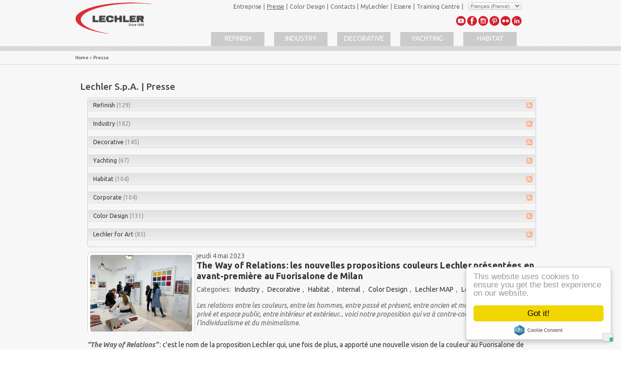

--- FILE ---
content_type: text/html; charset=utf-8
request_url: https://www.lechler.eu/fr/home/presse/artmid/3450/articleid/6000/the-way-of-relations-les-nouvelles-propositions-couleurs-lechler-pr%C3%A9sent%C3%A9es-en-avant-premi%C3%A8re-au-fuorisalone-de-milan-
body_size: 20085
content:
<!DOCTYPE html>
<html  lang="fr-FR">
<head id="Head"><meta content="text/html; charset=UTF-8" http-equiv="Content-Type" />
<meta name="REVISIT-AFTER" content="1 DAYS" />
<meta name="RATING" content="GENERAL" />
<meta name="RESOURCE-TYPE" content="DOCUMENT" />
<meta content="text/javascript" http-equiv="Content-Script-Type" />
<meta content="text/css" http-equiv="Content-Style-Type" />
<title>
	 The Way of Relations: les nouvelles propositions couleurs Lechler présentées en avant-première au Fuorisalone de Milan - Lechler since 1858 - The culture of colour for your life
</title><meta id="MetaDescription" name="DESCRIPTION" content="“The Way of Relations” : c&#39;est le nom de la proposition Lechler qui, une fois de plus, a apporté une nouvelle vision de la couleur au Fuorisalone de Milan. Elle s&#39;articule autour du concept de relation, que l’on retrouve sous à tous les niveaux de lecture : la relation entre les couleurs proposées dans les palettes inspirées par les artistes du passé ; la relation entre la sphère privée et le monde extérieur qui a changée depuis la pandémie (il suffit de penser aux réunions en ligne où sa..." /><meta id="MetaRobots" name="ROBOTS" content="INDEX, FOLLOW" /><link href="/Resources/Shared/stylesheets/dnndefault/7.0.0/default.css?cdv=932" type="text/css" rel="stylesheet"/><link href="/Portals/_default/admin.css?cdv=932" type="text/css" rel="stylesheet"/><link href="/DesktopModules/HTML/module.css?cdv=932" type="text/css" rel="stylesheet"/><link href="/DesktopModules/WillStrohl.Injection/module.css?cdv=932" type="text/css" rel="stylesheet"/><link href="/Resources/Search/SearchSkinObjectPreview.css?cdv=932" type="text/css" rel="stylesheet"/><link href="/Portals/_default/Skins/LechlerWebresponsive/skin.css?cdv=932" type="text/css" rel="stylesheet"/><link href="/DesktopModules/EasyDNNNews/Templates/_default/LechlerNews/LechlerNews.css?cdv=932" type="text/css" rel="stylesheet"/><link href="/DesktopModules/EasyDNNNews/Templates/_default/LechlerCatalogo/LechlerCatalogo.css?cdv=932" type="text/css" rel="stylesheet"/><link href="/DesktopModules/EasyDNNNews/Templates/_default/LechlerCatalogo/StylesCSS/Red.css?cdv=932" type="text/css" rel="stylesheet"/><link href="/Portals/_default/Containers/LechlerWebResponsive/container.css?cdv=932" type="text/css" rel="stylesheet"/><link href="/Portals/_default/Containers/LechlerWebResponsive/notitle.css?cdv=932" type="text/css" rel="stylesheet"/><link href="/Portals/12/portal.css?cdv=932" type="text/css" rel="stylesheet"/><link href="/js/youtubeembed/youTubeEmbed-jquery-1.0.css?cdv=932" type="text/css" rel="stylesheet"/><link href="/js/responsivenav/responsive-nav.css?cdv=932" type="text/css" rel="stylesheet"/><link href="/Portals/_default/Skins/LechlerWebresponsive//LechlerLeftMenu/LechlerLeftMenu.css?cdv=932" type="text/css" rel="stylesheet"/><link href="/Portals/_default/Skins/LechlerWebresponsive//LechlerBusinessMenu/LechlerBusinessMenu.css?cdv=932" type="text/css" rel="stylesheet"/><link href="/Portals/_default/Skins/LechlerWebresponsive//LechlerBusinessMenuIcon/LechlerBusinessMenuIcon.css?cdv=932" type="text/css" rel="stylesheet"/><link href="/DesktopModules/EasyDNNNews/static/rateit/css/rateit.css?cdv=932" type="text/css" rel="stylesheet"/><link href="/DesktopModules/EasyDNNNews/ChameleonGalleryPresets/common/base.css?cdv=932" type="text/css" rel="stylesheet"/><link href="/DesktopModules/EasyDNNNews/static/common/common.css?cdv=932" type="text/css" rel="stylesheet"/><link href="/DesktopModules/EasyDNNNews/ChameleonGalleryPresets/themes/NewsOne/NewsOne.css?cdv=932" type="text/css" rel="stylesheet"/><link href="/DesktopModules/EasyDNNNews/static/smbLight/themes/modern/modern.css?cdv=932" type="text/css" rel="stylesheet"/><script src="/Resources/libraries/jQuery/01_09_01/jquery.js?cdv=932" type="text/javascript"></script><script src="/Resources/libraries/jQuery-Migrate/01_02_01/jquery-migrate.js?cdv=932" type="text/javascript"></script><script src="/Resources/libraries/jQuery-UI/01_11_03/jquery-ui.js?cdv=932" type="text/javascript"></script><!--[if LT IE 8]><link id="IE7Minus" rel="stylesheet" type="text/css" href="/Portals/_default/Skins/LechlerWebresponsive/ie7skin.css" /><![endif]--><link id="Ubuntu" rel="stylesheet" type="text/css" href="https://fonts.googleapis.com/css?family=Ubuntu:300,400,500,700,300italic,400italic,500italic,700italic" /><!-- BEGIN WillStrohl.Injection Header Injections --><!-- END WillStrohl.Injection Header Injections --><link rel="alternate" hreflang="it-IT" href="https://www.lechler.eu/it/home/news/artmid/3450/articleid/6000/the-way-of-relations-le-nuove-proposte-colore-di-lechler-presentate-in-anteprima-al-fuorisalone-di-milano" /><link rel="alternate" hreflang="en-US" href="https://www.lechler.eu/en/home/press/artmid/3450/articleid/6000/the-way-of-relations-the-new-lechler-colour-proposals-presented-in-preview-at-the-fuorisalone-in-milan" /><link rel="alternate" hreflang="de-DE" href="https://www.lechler.eu/de/home/press/artmid/3450/articleid/6000/the-way-of-relations-die-neuen-farbvorschl%c3%a4ge-von-lechler-die-auf-dem-fuorisalone-in-mailand-in-der-vorschau-vorgestellt-wurden-" /><link rel="alternate" hreflang="fr-FR" href="https://www.lechler.eu/fr/home/presse/artmid/3450/articleid/6000/the-way-of-relations-les-nouvelles-propositions-couleurs-lechler-pr%c3%a9sent%c3%a9es-en-avant-premi%c3%a8re-au-fuorisalone-de-milan-" /><link rel="alternate" hreflang="es-ES" href="https://www.lechler.eu/es/home/press/artmid/3450/articleid/6000/the-way-of-relations-las-nuevas-propuestas-de-color-de-lechler-presentadas-en-primicia-en-el-fuorisalone-de-mil%c3%a1n-" /><link rel="alternate" hreflang="ru-RU" href="https://www.lechler.eu/ru/домои/пресса/artmid/3450/articleid/6000/the-way-of-relations-%d0%bd%d0%be%d0%b2%d1%8b%d0%b5-%d1%86%d0%b2%d0%b5%d1%82%d0%be%d0%b2%d1%8b%d0%b5-%d0%bf%d1%80%d0%b5%d0%b4%d0%bb%d0%be%d0%b6%d0%b5%d0%bd%d0%b8%d1%8f-lechler-%d0%bf%d1%80%d0%b5%d0%b4%d1%81%d1%82%d0%b0%d0%b2%d0%bb%d0%b5%d0%bd%d0%bd%d1%8b%d0%b5-%d0%bd%d0%b0-%d0%bf%d1%80%d0%b5%d0%bc%d1%8c%d0%b5%d1%80%d0%bd%d0%be%d0%bc-%d0%bf%d0%be%d0%ba%d0%b0%d0%b7%d0%b5-%d0%bd%d0%b0-%d0%b2%d1%8b%d1%81%d1%82%d0%b0%d0%b2%d0%ba%d0%b5-fuorisalone-%d0%b2-%d0%9c%d0%b8%d0%bb%d0%b0%d0%bd%d0%b5-" /><link rel="alternate" hreflang="pt-BR" href="https://www.lechler.eu/pt/home/imprensa/artmid/3450/articleid/6000/the-way-of-relations-as-novas-propostas-de-cores-da-lechler-apresentadas-no-fuorisalone-em-mil%c3%a3o-" /><link rel="alternate" hreflang="pl-PL" href="https://www.lechler.eu/pl/home/aktualnosci/artmid/3450/articleid/6000/the-way-of-relations-nowe-propozycje-kolorystyczne-lechler-%e2%80%93-zostan%c4%85-po-raz-pierwszy-zaprezentowane-podczas-targ%c3%b3w-fuorisalone-w-mediolanie-" /><link rel="alternate" hreflang="ro-RO" href="https://www.lechler.eu/ro/home/presa/artmid/3450/articleid/6000/the-way-of-relations-noile-propuneri-de-culoare-ale-lechler-prezentate-%c3%aen-avanpremier%c4%83-la-fuorisalone-din-milano-" /><meta property="og:site_name" content="Lechler since 1858 - The culture of colour for your life" />
<meta property="og:title" content="The Way of Relations: les nouvelles propositions couleurs Lechler présentées en avant-première au Fuorisalone de Milan" />
<meta property="og:description" content="&ldquo;The Way of Relations&rdquo; : c&#39;est le nom de la proposition Lechler qui, une fois de plus, a apporté une nouvelle vision de la couleur au Fuorisalone de Milan. Elle s&#39;articule autour du concept de relation, que l&rsquo;on retrouve sous à tous les niveaux de lecture&nbsp;: la relation entre les couleurs proposées dans les palettes inspirées par les artistes du passé&nbsp;; la relation entre la sphère privée et le monde extérieur qui a changée depuis la pandémie (il suffit de..." />
<meta property="og:url" content="https://www.lechler.eu/fr/home/presse/artmid/3450/articleid/6000/the-way-of-relations-les-nouvelles-propositions-couleurs-lechler-pr&#233;sent&#233;es-en-avant-premi&#232;re-au-fuorisalone-de-milan-" />
<meta property="og:type" content="article" />

<meta property="og:image" content="https://www.lechler.eu/Portals/12/EasyDNNnews/6000/img-05_IMG_0423.jpg" />

<meta name="twitter:card" content="summary_large_image" />
<meta name="twitter:title" content="The Way of Relations: les nouvelles propositions couleurs Lechler présentées en avant-première au Fuorisalone de Milan" />
<meta name="twitter:description" content="&ldquo;The Way of Relations&rdquo; : c&#39;est le nom de la proposition Lechler qui, une fois de plus, a apporté une nouvelle vision de la couleur au Fuorisalone de Milan. Elle s&#39;articule..." />

<meta name="twitter:image" content="https://www.lechler.eu/Portals/12/EasyDNNnews/6000/img-05_IMG_0423.jpg" />
<script type="application/ld+json">{
"@context": "http://schema.org",
"@type": "NewsArticle",
"mainEntityOfPage": {
	"@type": "WebPage",
	"@id": "https://www.lechler.eu/fr/home/news/artmid/3450/articleid/6000/the-way-of-relations-les-nouvelles-propositions-couleurs-lechler-pr%c3%a9sent%c3%a9es-en-avant-premi%c3%a8re-au-fuorisalone-de-milan-"
	},
	"headline": "The Way of Relations: les nouvelles propositions couleurs Lechler présentées en avant-première au Fuorisalone de Milan",
	"image": {
		"@type": "ImageObject",
		"url": "https://www.lechler.eu/Portals/12/EasyDNNnews/6000/img-05_IMG_0423.jpg"
	},
	"datePublished": "2023-05-04T09:11:00.0000000",
	"dateModified": "2023-07-24T09:22:12.4700000",
	"author": {
	"@type": "Person",
	"name": "Gianni Foietta"
	},
	"publisher": {
	"@type": "Organization",
	"name": "Lechler since 1858 - The culture of colour for your life",
	"logo": {
		"@type": "ImageObject",
		"url": "https://www.lechler.eu/Portals/12/logo.png?ver=2013-08-02-160705-003"
	}
	},
	"description": "Les relations entre les couleurs, entre les hommes, entre passé et présent, entre ancien et moderne, entre espace privé et espace public, entre intérieur et extérieur... voici notre proposition qui va à contre-courant de l&#39;individualisme et du minimalisme. "
}
</script><link rel="canonical" href="https://www.lechler.eu/fr/home/news/artmid/3450/articleid/6000/the-way-of-relations-les-nouvelles-propositions-couleurs-lechler-pr%c3%a9sent%c3%a9es-en-avant-premi%c3%a8re-au-fuorisalone-de-milan-" />
<!-- Global site tag (gtag.js) - Google Analytics -->
<script async src="https://www.googletagmanager.com/gtag/js?id=G-ZW9PKZR99P"></script>
<script>
  window.dataLayer = window.dataLayer || [];
  function gtag(){dataLayer.push(arguments);}
  gtag('js', new Date());

  gtag('config', 'G-ZW9PKZR99P');
</script>


        <meta name="viewport" content="initial-scale=1.0,width=device-width" /><script id="eds_jq2_2" src="/DesktopModules/EasyDNNnews/static/eds_jquery/eds2.2.3.js" type="text/javascript" data-minor-version="3"></script><script id="eds_js1_1" src="/DesktopModules/EasyDNNnews/static/EasyDnnSolutions/EasyDnnSolutions_1.1_2.2.js" type="text/javascript" data-minor-version="0" data-init-json="{&quot;instanceGlobal&quot;:&quot;EasyDnnSolutions1_1_instance&quot;,&quot;google&quot;:{&quot;maps&quot;:{&quot;api&quot;:{&quot;key&quot;:&quot;&quot;,&quot;libraries&quot;:[&quot;geometry&quot;,&quot;places&quot;]}}}}"></script></head>
<body id="Body">
    
    <form method="post" action="/fr/home/presse/artmid/3450/articleid/6000/the-way-of-relations-les-nouvelles-propositions-couleurs-lechler-pr&#233;sent&#233;es-en-avant-premi&#232;re-au-fuorisalone-de-milan-" onsubmit="javascript:return WebForm_OnSubmit();" id="Form" enctype="multipart/form-data">
<div class="aspNetHidden">
<input type="hidden" name="__EVENTTARGET" id="__EVENTTARGET" value="" />
<input type="hidden" name="__EVENTARGUMENT" id="__EVENTARGUMENT" value="" />
<input type="hidden" name="__LASTFOCUS" id="__LASTFOCUS" value="" />
<input type="hidden" name="__VIEWSTATE" id="__VIEWSTATE" value="776lQpi8VX5uOIu01PMiHT2K/CVsyfft2mjpMykNcWCnzpj0y8JYDcx+oIX6MnEaTUeH6gQ57Qe0yR+QvFoHAHPZVTK+1IugDRmK9xtNNjzd5FApTf/kpx4zIExRj2PLLtTTJ8U/k6nl1YQUiJNZjcgm1hRfnBxBaF+H1i5cu6K8gGgCWmtkYq+jW+XnaS4ngDRWUGEr8uPAfHamJPBZccD4GcFgzioE4uPSVctr6yKQULm2MNdOc/55vxB5FUF+nK6dwnBW/RP7MV+gDzQrBo6sbcsaIvdbDiMus79ZPbTQTM/Q2NgzqSq2UqU1ljWss+jebvvAOuw9WDI+GoRjeSw1pb83XKZa8g5AAZ1DNLmDdW17nBnv6DfWNFo5k/wcE9rA6DrXEnzjQo46XFgd/sF06p2QUcWM2Uo9UZVWboCMO1agC5oRPuDF7ZmYqYCmSSrGCrWpYLu24u6h0qkuOpfdzNIA9Z0o4+jYdYGFAiZLoNqE6bd+li8xN2sMnaZIz9IeJa6teKTI5uMu/Yf7Kk/wy2aodsgVhmRDO18+xFZeQWSlDI5hr9tVmIHi2baqEiQPXRrH27u/Tw7AdQbxFS4tdgJY9/XAm3ydtmGR6yqpJqA9Xu93xqAO2uzL/j3WxvsxGEyf0hjMyPCZy500aYbq+irQsduv6V31MXGUiHslpUXy6nVYFP+jmZcTrKUMalboNPdVompkXXT8nk0Xa+XQdyRcL18JIcComEY8nuILCK/o7pIW8Vjr8MlXMo5QeBXyn/f0cbXeMP7zhUZGESeNUD3QsPalhYoeMyt3vnBe5+tV7GOvF7e2rQiC+Wi7kg/Y9ejA8wb2xd7fiO6oGNbbGUmNO2pD8dzlfjjIcPwaXHbm9IwrGGPDIdovmpYrJ5qzbNpUgefzHsR4fIF/QYoqPURV1ITmnSj081Nx47nin/wSxCiu4kFwDDcB8BXIiEgqWYuaFmKw/BIMNEHyzlDdap1xsu6NIqIPO9SfXspo1+ipbnM7DX6hmIr2aRgIAXZGdvaMViv3E2WshgOZ2I38HaDlxVErwD23H7tNzObh9Hn9aMIPNA0GpwGVvsaWCbEqCAG9V6LQLO+P5ZggOlGrQY1J9FJ4KT+Iq2cMM3S9xb8obK3jXT0/TgvLG7EssrxXXQps4gHqq4sX5HwHhyQ9PI7P+4JkSuBJO092ZRnRO6QIgomu1ySi/vjPB82rGRHx+8c4dMkL4EQ0F6H634yAcGanltxhgEojMB9xE+E7AWvi94PE5zb0Ts3MCAI58G2aUaqAkjtpesr17sYIOu3X74AIbLnyoK3rU0PIYJRjvoEL+//[base64]/[base64]/SaRJfRrQ5+I08knwWaHFbNmgIChfqroAoBECMe+jtrRsA3aYaKn93LpNEebP2Zqo47JnEU+vZ7qkBbsKEy7kYhvCZH21Rw44rSGDbuCGKIXbBVzzLovDWU8OJ1/OygaxPwxBlKkr6fZJDdBKvBvZa8HdAGQFzNTnsBXs0RmvUjykFqU8Cl2GsvPhIUBHDJfMwRhB+pGbxLa7/L5x6mHbeFhh8II7aiCLmC1Sn6vLZC63o6bpfLJsUSbcKHggR4T2n7fO3ATgPjIR/4iIV2+3xMG60ZdvNtLsgyY04SYE7wLDJK8XeoAhhDc510wMQHBRMBKjSsyK1QwfAkVro7sd9aNtx9TnY/BeXjb+RvNOnxFXhQ3/uHhuHzKNXkmlROOqcLHocvCqzYSO7zi/pPy8d1AFj+TvjJhDP9/0FABbM/l/epGlyW7t1ngyDlzsOChUu628cQvJ4UVq2YwDm0tjEk6Gf0a3ev1v+9rS3qjgyog/a0wcZm+BbLoZIlBgknR5r5FxnSBZi12HF6zQJhmEsfl/90VRusm3vVtjWgmj0GFOQ1hMT9V6QNtliF2rS+LFALXRmyW35M16kFqc4uJKUtKpz3fpULzFLXDB/y+/YUfwnO/QuW5wjGlqJqWmA363JSAryRHrxEuuuAVJkB8F+cGX4jsGGMLnFxtg8ymF2dYWrhDWa/fza1tXTEl32QizaGqBUiWTqz0ENxsEGrgK7yto9y4MbY/aIC8ymPCvnTqkE6u9exiQLo1WcnLmJa3EIAajt5+pReT6YPTMFrv6+ZIlT5MwP7o1S8nn5bAQI86ARfc2YS+CHf0X8ticYZ2xmJ5Grgux3k5VDU3AsTzZPnMd6wX9fD8Z5z/2MU/U7QJdAxJeeVM54WApz40lQl/PUTCkSfug7Is+I1xWJFCmypwTY9Si9HdQB5CNN217goLEDjt5gstCURk2QKLf5yzooaomIrE2YWVM93pKh6asrmBRg85Vu2azKPA5ELSFa/xK+hDtoSfDyQbvKBkcag9ER0aLQlCb94O3sltPGdk1D1iJPzLA5S24OGB2e28Vo/th2zujDreL0Sz9TzC7xcy+1S72W0FeTZlbRspk+YEpE3mlp7Zgp0Acz4uD1rP3samYGgx0MqDln+V3t" />
</div>

<script type="text/javascript">
//<![CDATA[
var theForm = document.forms['Form'];
if (!theForm) {
    theForm = document.Form;
}
function __doPostBack(eventTarget, eventArgument) {
    if (!theForm.onsubmit || (theForm.onsubmit() != false)) {
        theForm.__EVENTTARGET.value = eventTarget;
        theForm.__EVENTARGUMENT.value = eventArgument;
        theForm.submit();
    }
}
//]]>
</script>


<script src="/WebResource.axd?d=pynGkmcFUV1npZ4_EwAAfgOPBQQxDorkxLzSWZoSC93MvEWdN_RxgMksfXA1&amp;t=638901608248157332" type="text/javascript"></script>


<script src="//platform.twitter.com/widgets.js" type="text/javascript"></script>
<script src="//apis.google.com/js/plusone.js" type="text/javascript"></script>
<script src="//platform.linkedin.com/in.js" type="text/javascript"></script>
<script src="//assets.pinterest.com/js/pinit.js" type="text/javascript"></script>
<script src="/ScriptResource.axd?d=nv7asgRUU0svx1lnv4SDBnjeoINUIjitL3gUDFbz8fvA4TUNa14HlhJtxneGrCqXZVpuO9BkRa-d5r3wyIM5f5pMWwSpvhcWRnWIhy2PmzfqeD2gSm1vCZxRFFQ1&amp;t=ffffffff93d1c106" type="text/javascript"></script><script type="text/javascript" language="javascript">
function XMPFormForm(){
  this.EditMode = 'add';
}var XMPForm = new XMPFormForm();
</script>

<script type="text/javascript">
//<![CDATA[
var __cultureInfo = {"name":"fr-FR","numberFormat":{"CurrencyDecimalDigits":2,"CurrencyDecimalSeparator":",","IsReadOnly":false,"CurrencyGroupSizes":[3],"NumberGroupSizes":[3],"PercentGroupSizes":[3],"CurrencyGroupSeparator":" ","CurrencySymbol":"€","NaNSymbol":"NaN","CurrencyNegativePattern":8,"NumberNegativePattern":1,"PercentPositivePattern":0,"PercentNegativePattern":0,"NegativeInfinitySymbol":"-∞","NegativeSign":"-","NumberDecimalDigits":2,"NumberDecimalSeparator":",","NumberGroupSeparator":" ","CurrencyPositivePattern":3,"PositiveInfinitySymbol":"∞","PositiveSign":"+","PercentDecimalDigits":2,"PercentDecimalSeparator":",","PercentGroupSeparator":" ","PercentSymbol":"%","PerMilleSymbol":"‰","NativeDigits":["0","1","2","3","4","5","6","7","8","9"],"DigitSubstitution":1},"dateTimeFormat":{"AMDesignator":"","Calendar":{"MinSupportedDateTime":"\/Date(-62135596800000)\/","MaxSupportedDateTime":"\/Date(253402297199999)\/","AlgorithmType":1,"CalendarType":1,"Eras":[1],"TwoDigitYearMax":2029,"IsReadOnly":false},"DateSeparator":"/","FirstDayOfWeek":1,"CalendarWeekRule":2,"FullDateTimePattern":"dddd d MMMM yyyy HH:mm:ss","LongDatePattern":"dddd d MMMM yyyy","LongTimePattern":"HH:mm:ss","MonthDayPattern":"d MMMM","PMDesignator":"","RFC1123Pattern":"ddd, dd MMM yyyy HH\u0027:\u0027mm\u0027:\u0027ss \u0027GMT\u0027","ShortDatePattern":"dd/MM/yyyy","ShortTimePattern":"HH:mm","SortableDateTimePattern":"yyyy\u0027-\u0027MM\u0027-\u0027dd\u0027T\u0027HH\u0027:\u0027mm\u0027:\u0027ss","TimeSeparator":":","UniversalSortableDateTimePattern":"yyyy\u0027-\u0027MM\u0027-\u0027dd HH\u0027:\u0027mm\u0027:\u0027ss\u0027Z\u0027","YearMonthPattern":"MMMM yyyy","AbbreviatedDayNames":["dim.","lun.","mar.","mer.","jeu.","ven.","sam."],"ShortestDayNames":["di","lu","ma","me","je","ve","sa"],"DayNames":["dimanche","lundi","mardi","mercredi","jeudi","vendredi","samedi"],"AbbreviatedMonthNames":["janv.","févr.","mars","avr.","mai","juin","juil.","août","sept.","oct.","nov.","déc.",""],"MonthNames":["janvier","février","mars","avril","mai","juin","juillet","août","septembre","octobre","novembre","décembre",""],"IsReadOnly":false,"NativeCalendarName":"calendrier grégorien","AbbreviatedMonthGenitiveNames":["janv.","févr.","mars","avr.","mai","juin","juil.","août","sept.","oct.","nov.","déc.",""],"MonthGenitiveNames":["janvier","février","mars","avril","mai","juin","juillet","août","septembre","octobre","novembre","décembre",""]},"eras":[1,"ap. J.-C.",null,0]};//]]>
</script>

<script src="/ScriptResource.axd?d=NJmAwtEo3Ipyi3MEjVNh_wqmJAClTwdyPs2ff9qUkZt3OmX1wMzjbYVVylN2FyqnZjZzfSVXfUi8yWQAX7hWkKBP1FanRD-RtNOKk0x9oDpSYN1ht9pXmkGhodgkWMnRBcf8-w2&amp;t=5c0e0825" type="text/javascript"></script>
<script src="/ScriptResource.axd?d=dwY9oWetJoKX8uwKnG15NZTVLuyv8RxCsVAnKZJCSe9pY2CtG1Yp9_rfgGryHbgN_TYT_yFHplNCuRibmp6tVqPM0TzuxT2R8cf3I8Ky6kcG09lmBeVaIcF_nvJbIKnhKNRKzwu3lfqQMWyl0&amp;t=5c0e0825" type="text/javascript"></script>
<script type="text/javascript">
//<![CDATA[
function WebForm_OnSubmit() {
if (typeof(ValidatorOnSubmit) == "function" && ValidatorOnSubmit() == false) return false;
return true;
}
//]]>
</script>

<div class="aspNetHidden">

	<input type="hidden" name="__VIEWSTATEGENERATOR" id="__VIEWSTATEGENERATOR" value="CA0B0334" />
	<input type="hidden" name="__VIEWSTATEENCRYPTED" id="__VIEWSTATEENCRYPTED" value="" />
</div><script src="/js/dnn.js?cdv=932" type="text/javascript"></script><script src="/Resources/Shared/Scripts/jquery/jquery.hoverIntent.min.js?cdv=932" type="text/javascript"></script><script src="/js/cookies/CookiePlugin2.min.js?cdv=932" type="text/javascript"></script><script src="/js/youtubeembed/youTubeEmbed-jquery-1.0.js?cdv=932" type="text/javascript"></script><script src="/js/responsivenav/responsive-nav.min.js?cdv=932" type="text/javascript"></script><script src="/js/slidejs/jquery.slides.min.js?cdv=932" type="text/javascript"></script><script src="/js/selectivizr/selectivizr-min.js?cdv=932" type="text/javascript"></script><script src="/js/dnn.servicesframework.js?cdv=932" type="text/javascript"></script><script src="/js/dnncore.js?cdv=932" type="text/javascript"></script><script src="/Resources/Search/SearchSkinObjectPreview.js?cdv=932" type="text/javascript"></script><script src="/DesktopModules/EasyDNNnewsCategoriesMenu/js/category_menu_2.2.js?cdv=932" type="text/javascript"></script><script src="/DesktopModules/EasyDNNNews/static/rateit/js/jquery.rateit_2.2.js?cdv=932" type="text/javascript"></script><script src="/DesktopModules/EasyDNNNews/js/jquery.mousewheel_2.2.js?cdv=932" type="text/javascript"></script><script src="/Resources/Shared/Scripts/dnn.jquery.js?cdv=932" type="text/javascript"></script><script src="/DesktopModules/EasyDNNNews/js/jquery.cookie_2.2.js?cdv=932" type="text/javascript"></script><script src="/DesktopModules/EasyDNNNews/js/jquery.tinyscrollbar_2.2.js?cdv=932" type="text/javascript"></script><script src="/DesktopModules/EasyDNNNews/static/fluidvids/fluidvids_custom.min.js?cdv=932" type="text/javascript"></script><script src="/DesktopModules/EasyDNNNews/js/jquery.chameleonSlider_2.2_2.2.min.js?cdv=932" type="text/javascript"></script><script src="/DesktopModules/EasyDNNNews/static/imagesLoaded/imagesLoaded_3.1.4_2.2.min.js?cdv=932" type="text/javascript"></script><script src="/DesktopModules/EasyDNNNews/static/smbLight/js/smbLight-1.4.1_2.2.js?cdv=932" type="text/javascript"></script><script src="/DesktopModules/EasyDNNNews/static/hammerjs/hammer.2.0.4.min.js?cdv=932" type="text/javascript"></script><script type="text/javascript">
//<![CDATA[
Sys.WebForms.PageRequestManager._initialize('ScriptManager', 'Form', ['tdnn$ctr3927$ViewEasyDNNNewsSearch$upSearch','dnn_ctr3927_ViewEasyDNNNewsSearch_upSearch','tdnn$ctr3450$ViewEasyDNNNewsMain$ctl00$upPanelComments','dnn_ctr3450_ViewEasyDNNNewsMain_ctl00_upPanelComments','tdnn$ctr3450$ViewEasyDNNNewsMain$ctl00$upContactForm','dnn_ctr3450_ViewEasyDNNNewsMain_ctl00_upContactForm'], [], [], 90, '');
//]]>
</script>

        
        
        



<!--<span id="dnn_dnnSearch_ClassicSearch">
    
    
    <span class="searchInputContainer" data-moreresults="Voir plus de résultats" data-noresult="Aucun résultat trouvé">
        <input name="dnn$dnnSearch$txtSearch" type="text" maxlength="255" size="20" id="dnn_dnnSearch_txtSearch" class="NormalTextBox" aria-label="Search" autocomplete="off" placeholder="Rechercher..." />
        <a class="dnnSearchBoxClearText" title="Effacer texte recherché"></a>
    </span>
    <a id="dnn_dnnSearch_cmdSearch" class="SearchButton" href="javascript:__doPostBack(&#39;dnn$dnnSearch$cmdSearch&#39;,&#39;&#39;)">Search</a>
</span>


<script type="text/javascript">
    $(function() {
        if (typeof dnn != "undefined" && typeof dnn.searchSkinObject != "undefined") {
            var searchSkinObject = new dnn.searchSkinObject({
                delayTriggerAutoSearch : 400,
                minCharRequiredTriggerAutoSearch : 2,
                searchType: 'S',
                enableWildSearch: true,
                cultureCode: 'fr-FR',
                portalId: -1
                }
            );
            searchSkinObject.init();
            
            
            // attach classic search
            var siteBtn = $('#dnn_dnnSearch_SiteRadioButton');
            var webBtn = $('#dnn_dnnSearch_WebRadioButton');
            var clickHandler = function() {
                if (siteBtn.is(':checked')) searchSkinObject.settings.searchType = 'S';
                else searchSkinObject.settings.searchType = 'W';
            };
            siteBtn.on('change', clickHandler);
            webBtn.on('change', clickHandler);
            
            
        }
    });
</script>
-->
<script type="text/javascript" src="https://500009013.collect.igodigital.com/collect.js"></script>



<!--CDF(Javascript|/js/cookies/CookiePlugin2.min.js?cdv=932)-->


<script type="text/javascript">
var _iub = _iub || [];
_iub.csConfiguration = {"invalidateConsentWithoutLog":true,"consentOnContinuedBrowsing":false,"perPurposeConsent":true,"enableTcf":true,"googleAdditionalConsentMode":true,"whitelabel":false,"lang":"fr","siteId":2425236,"floatingPreferencesButtonDisplay":"bottom-right","localConsentDomain":"www.lechler.eu","cookiePolicyId":99494841, "banner":{ "closeButtonDisplay":false,"acceptButtonDisplay":true,"customizeButtonDisplay":true,"acceptButtonColor":"#0073CE","acceptButtonCaptionColor":"white","customizeButtonColor":"#DADADA","customizeButtonCaptionColor":"#4D4D4D","rejectButtonDisplay":true,"rejectButtonColor":"#0073CE","rejectButtonCaptionColor":"white","listPurposes":true,"position":"float-top-center","textColor":"black","backgroundColor":"white","explicitWithdrawal":true }};
</script>
<script type="text/javascript" src="//cdn.iubenda.com/cs/tcf/stub-v2.js"></script>
<script type="text/javascript" src="//cdn.iubenda.com/cs/iubenda_cs.js" charset="UTF-8" async></script>
	

<div id="DNN7">
  <div id="Background"></div>
    <div id="Header">
        <div id="ContentBG">
            <div id="ControlPanelWrapper">
                

		    </div>
		 
        </div>
	</div>
	 
   
        <div id="PanesHeader" ><div class="container">
		 
				<div class="sixteen columns ">
					<div class="three columns alpha omega"><a id="dnn_dnnLogo_hypLogo" title="Lechler since 1858 - The culture of colour for your life" href="https://www.lechler.eu/fr/"><img id="dnn_dnnLogo_imgLogo" src="/Portals/12/logo.png?ver=2013-08-02-160705-003" alt="Lechler since 1858 - The culture of colour for your life" /></a>
					</div>
				<div class="eleven columns alpha ">
               		
					






		<div id="dnnMenuBusiness">
		  <ul class="topLevel">	
					<li  class="item first">

							<a href="https://www.lechler.eu/fr/home/entreprise"><div>Entreprise</div></a><span class="sep">|</span>

					

					</li>
					<li  class="item selected selected">

							<a href="https://www.lechler.eu/fr/home/presse"><div>Presse</div></a><span class="sep">|</span>

					

					</li>
					<li  class="item">

							<a href="https://www.lechler.eu/fr/home/color-design"><div>Color Design</div></a><span class="sep">|</span>

					

					</li>
					<li  class="item">

							<a href="https://www.lechler.eu/fr/home/entreprise/contacts"><div>Contacts</div></a><span class="sep">|</span>

					

					</li>
					<li  class="item">

							<a href="https://my.lechler.eu"><div>MyLechler</div></a><span class="sep">|</span>

					

					</li>
					<li  class="item">

							<a href="https://www.lechler.eu/fr/home/essere"><div>Essere</div></a><span class="sep">|</span>

					

					</li>
					<li  class="item omega last">

							<a href="https://www.lechler.eu/fr/home/centre-for-excellence1234"><div>Training Centre</div></a><span class="sep">|</span>

					

					</li>
          </ul>
		</div>

					</div>
				   <div class="two columns alpha omega"> 
			   
				
 </div>					
		       <div class="one columns alpha omega"> 
			   
			    <div class="language-object" >
<select name="dnn$dnnLANGUAGE$selectCulture" onchange="javascript:setTimeout(&#39;__doPostBack(\&#39;dnn$dnnLANGUAGE$selectCulture\&#39;,\&#39;\&#39;)&#39;, 0)" id="dnn_dnnLANGUAGE_selectCulture" class="NormalTextBox">
	<option value="it-IT">Italiano (Italia)</option>
	<option value="en-US">English (United States)</option>
	<option value="de-DE">Deutsch (Deutschland)</option>
	<option selected="selected" value="fr-FR">Fran&#231;ais (France)</option>
	<option value="es-ES">Espa&#241;ol (Espa&#241;a, Alfabetizaci&#243;n Internacional)</option>
	<option value="ru-RU">Русский (Россия)</option>
	<option value="pt-BR">Portugu&#234;s (Brasil)</option>
	<option value="pl-PL">Polski (Polska)</option>
	<option value="ro-RO">Rom&#226;nă (Rom&#226;nia)</option>

</select>

</div>
			   
			   </div>
			     <div class="nine columns alpha ">&nbsp;</div>
				<div class="four columns  omega"> 
			<div style="float:right;margin-bottom:10px;margin-top:2px;">
			        <a href="https://www.youtube.com/user/LechlerSince1858" target="_blank"><img style="height: 20px;width: 20px;" src="/Portals/_default/Skins/LechlerWebresponsive//images/youtube_b.png" alt="Lechler YouTube Channel" /></a>
					<a href="https://www.facebook.com/Lechler1858/" target="_blank"><img style="height: 20px;width: 20px;" src="/Portals/_default/Skins/LechlerWebresponsive//images/facebook_b.png" alt="Pagina Facebook Color Design" /></a>
									
				<a href="https://www.instagram.com/lechler_official/" target="_blank"><img style="height: 20px;width: 20px;" src="/Portals/_default/Skins/LechlerWebresponsive//images/instagram_b.png" alt="Pagina Instagram ColorDesign" /></a>

				<a href="https://pinterest.com/Lechler1858/" target="_blank"><img style="height: 20px;width: 20px;" src="/Portals/_default/Skins/LechlerWebresponsive//images/pinterest_b.png" alt="Lechler on Pintrest" /></a>
					<a href="https://www.flickr.com/photos/lechler_since1858" target="_blank"><img style="height: 20px;width: 20px;" src="/Portals/_default/Skins/LechlerWebresponsive//images/flickr_b.png" alt="Lechler Flickr Channel" /></a>
					<a href="https://www.linkedin.com/company/lechler-coatings-gmbh" target="_blank"><img style="height: 20px;width: 20px;" src="/Portals/_default/Skins/LechlerWebresponsive//images/linkedin_b.png" alt="Lechler LinkedIn Channel" /></a>
					</div>
				</div>			
			   <div class="thirteen columns alpha">
                






		<div id="dnnMenuFourBusiness">
			
					<div  class="two columns item bgRefinish">

							<a href="https://www.lechler.eu/fr/home/refinish"><div>Refinish</div></a>

					

					</div>
					<div  class="two columns item bgIndustry">

							<a href="https://www.lechler.eu/fr/home/industry"><div>Industry</div></a>

					

					</div>
					<div  class="two columns item bgDecorative">

							<a href="https://www.lechler.eu/fr/home/decorative123"><div>Decorative</div></a>

					

					</div>
					<div  class="two columns item bgYachting">

							<a href="https://www.lechler.eu/fr/home/stoppani"><div>Yachting</div></a>

					

					</div>
					<div  class="two columns item bgHabitat">

							<a href="https://www.lechler.eu/fr/home/habitat"><div>Habitat</div></a>

					

					</div>

		</div>

					
					</div>
			   
			   </div>
		</div></div>
<div id="dnn_FullContentPaneTop" class="twelve columns DNNEmptyPane"></div> 
<div id="SliderPane">
    <div   class="container">
	<div class="nav-path">
<span id="dnn_dnnBreadcrumb_lblBreadCrumb"><a href="https://www.lechler.eu/fr/" class="bread">Home</a> > <a href="https://www.lechler.eu/fr/home/presse" class="bread">Presse</a></span>

</div> 
	       <div id="dnn_ContentPane" class=" sixteen columns "><div class="DnnModule DnnModule-WillStrohlInjection DnnModule-13019"><a name="13019"></a></div></div>
		   </div></div>
 <div id="dnn_FullPageContentPane" class="   DNNEmptyPane"></div>
    <div id="Panes"  class="container">
		
				
				 <div id="dnn_FirstColumn" class=" four columns alpha DNNEmptyPane"></div>
				  <div id="dnn_SecondColumn" class=" four columns  DNNEmptyPane"></div>
				   <div id="dnn_ThirdColumn" class=" four columns  DNNEmptyPane"></div>
				    <div id="dnn_FourthColumn" class=" four columns omega DNNEmptyPane"></div>
					<div class="clear"></div>
                <div id="LeftPane"  class="four columns">
				
				   
				
				</div> 
				<div class="twelve columns alpha omega">
				 <div id="dnn_Highlight1" class="six columns alpha DNNEmptyPane"></div>
				  <div id="dnn_Highlight2" class="six columns omega DNNEmptyPane"></div>
			 <div id="dnn_RightPane" class="twelve columns alpha omega DNNEmptyPane"></div> <div class="clear"></div></div>
			<div class="clear"></div>
			   <div id="dnn_OneThird" class="four columns DNNEmptyPane">	</div> 
			    <div id="dnn_TwoThird" class="twelve columns alpha omega DNNEmptyPane">	</div> 
					<div class="clear"></div>
			 <div id="dnn_FullContentPane" class=" sixteen columns "><div class="DnnModule DnnModule-DNN_HTML DnnModule-3440"><a name="3440"></a>
<div class="c_DNN6 c_DNN6_Header">
   
    <div id="dnn_ctr3440_ContentPane"><!-- Start_Module_3440 --><div id="dnn_ctr3440_ModuleContent" class="DNNModuleContent ModDNNHTMLC">
	<div id="dnn_ctr3440_HtmlModule_lblContent" class="Normal">
	<h1>Lechler S.p.A. | Presse</h1>
</div>

</div><!-- End_Module_3440 --></div><div class="clear"></div>
</div></div><div class="DnnModule DnnModule-EasyDNNnewsCategoriesMenu DnnModule-10619"><a name="10619"></a>
<div class="c_DNN6 c_DNN6_Header">
   
    <div id="dnn_ctr10619_ContentPane"><!-- Start_Module_10619 --><div id="dnn_ctr10619_ModuleContent" class="DNNModuleContent ModEasyDNNnewsCategoriesMenuC">
	
<div class="category_menu eds_news_LechlerNews eds_subCollection_categoryMenu eds_styleSwitchCriteria_module-10619 eds_template_TemplatedMenu_CategoriesMenu">
	
<div class="edn_module_box">
	<h1 class="edn_module_title" style="display:none"><span>Categories</span></h1>
	<ul class="edn_category_menu_wrapper">



<li class="node level_0">

	<div>
		<a class="rss icon" href="https://www.lechler.eu/fr/home/presse/ctl/rss/mid/3450/evl/0/categoryid/100/categoryname/refinish">RSS</a>
		<a class="">Expand/Collapse</a>
		<span class="bullet"></span>
		<a class="category" href="https://www.lechler.eu/ro/home/presse/pid/3450/evl/0/categoryid/100/categoryname/refinish" title="Refinish">Refinish <span>(129)</span></a>
	</div>



</li><li class="node level_0">

	<div>
		<a class="rss icon" href="https://www.lechler.eu/fr/home/presse/ctl/rss/mid/3450/evl/0/categoryid/101/categoryname/industry">RSS</a>
		<a class="">Expand/Collapse</a>
		<span class="bullet"></span>
		<a class="category" href="https://www.lechler.eu/ro/home/presse/pid/3450/evl/0/categoryid/101/categoryname/industry" title="Industry">Industry <span>(182)</span></a>
	</div>



</li><li class="node level_0">

	<div>
		<a class="rss icon" href="https://www.lechler.eu/fr/home/presse/ctl/rss/mid/3450/evl/0/categoryid/102/categoryname/decorative">RSS</a>
		<a class="">Expand/Collapse</a>
		<span class="bullet"></span>
		<a class="category" href="https://www.lechler.eu/ro/home/presse/pid/3450/evl/0/categoryid/102/categoryname/decorative" title="Decorative">Decorative <span>(145)</span></a>
	</div>



</li><li class="node level_0">

	<div>
		<a class="rss icon" href="https://www.lechler.eu/fr/home/presse/ctl/rss/mid/3450/evl/0/categoryid/103/categoryname/yachting">RSS</a>
		<a class="">Expand/Collapse</a>
		<span class="bullet"></span>
		<a class="category" href="https://www.lechler.eu/ro/home/presse/pid/3450/evl/0/categoryid/103/categoryname/yachting" title="Yachting">Yachting <span>(67)</span></a>
	</div>



</li><li class="node level_0">

	<div>
		<a class="rss icon" href="https://www.lechler.eu/fr/home/presse/ctl/rss/mid/3450/evl/0/categoryid/298/categoryname/habitat">RSS</a>
		<a class="">Expand/Collapse</a>
		<span class="bullet"></span>
		<a class="category" href="https://www.lechler.eu/ro/home/presse/pid/3450/evl/0/categoryid/298/categoryname/habitat" title="Habitat">Habitat <span>(104)</span></a>
	</div>



</li><li class="node level_0">

	<div>
		<a class="rss icon" href="https://www.lechler.eu/fr/home/presse/ctl/rss/mid/3450/evl/0/categoryid/104/categoryname/corporate">RSS</a>
		<a class="">Expand/Collapse</a>
		<span class="bullet"></span>
		<a class="category" href="https://www.lechler.eu/ro/home/presse/pid/3450/evl/0/categoryid/104/categoryname/corporate" title="Corporate">Corporate <span>(104)</span></a>
	</div>



</li><li class="node level_0">

	<div>
		<a class="rss icon" href="https://www.lechler.eu/fr/home/presse/ctl/rss/mid/3450/evl/0/categoryid/241/categoryname/color-design">RSS</a>
		<a class="">Expand/Collapse</a>
		<span class="bullet"></span>
		<a class="category" href="https://www.lechler.eu/ro/home/presse/pid/3450/evl/0/categoryid/241/categoryname/color-design" title="Color Design">Color Design <span>(131)</span></a>
	</div>



</li><li class="node level_0">

	<div>
		<a class="rss icon" href="https://www.lechler.eu/fr/home/presse/ctl/rss/mid/3450/evl/0/categoryid/99/categoryname/lechler-for-art">RSS</a>
		<a class="">Expand/Collapse</a>
		<span class="bullet"></span>
		<a class="category" href="https://www.lechler.eu/ro/home/presse/pid/3450/evl/0/categoryid/99/categoryname/lechler-for-art" title="Lechler for Art">Lechler for Art <span>(85)</span></a>
	</div>



</li>
	</ul>
</div>



</div>
</div><!-- End_Module_10619 --></div><div class="clear"></div>
</div></div><div class="DnnModule DnnModule-EasyDNNnews DnnModule-3450"><a name="3450"></a>
<div class="c_DNN6 c_DNN6_Header">
   
    <div id="dnn_ctr3450_ContentPane"><!-- Start_Module_3450 --><div id="dnn_ctr3450_ModuleContent" class="DNNModuleContent ModEasyDNNnewsC">
	
<script type="text/javascript">
	/*<![CDATA[*/
	
	eds2_2(function ($) {var $articleContentWrapper = $('#dnn_ctr3450_ViewEasyDNNNewsMain_ctl00_pnlViewArticle');$articleContentWrapper.on('click', 'a[rel^="ednSmbLight"]', function () {var $clicked = $(this),$smbItems = $('a[rel^="ednSmbLight"]'),i = 0,lightboxItems = [],lightboxOptions = {openAt: 0,cssClass: 'modern'};$smbItems.each(function () {if (this == $clicked[0])lightboxOptions.openAt = i;lightboxItems.push($(this).data('smbdata'));i++;});new SmbLight_1(lightboxItems,lightboxOptions);return false;})});
	
	
	
	
	
	
					function initContactForm(contactEmailFieldValue, formTitle)
					{
						eds2_2('#dnn_ctr3450_ViewEasyDNNNewsMain_ctl00_hfContactFormID').val(contactEmailFieldValue);
						eds2_2('#dnn_ctr3450_ViewEasyDNNNewsMain_ctl00_pnlContactInputForm').css('display','block');
						eds2_2('#dnn_ctr3450_ViewEasyDNNNewsMain_ctl00_pnlContactFormMessageSent').css('display','none');
						eds2_2('#dnn_ctr3450_ViewEasyDNNNewsMain_ctl00_lblContactFormTitle').html(formTitle);
					}
	
	

	eds2_2(function ($) {
		if (typeof edn_fluidvids != 'undefined')
			edn_fluidvids.init({
				selector: ['.edn_fluidVideo iframe'],
				players: ['www.youtube.com', 'player.vimeo.com']
			});
		
		
		

	});
	/*]]>*/
</script>



<div class="eds_news_module_3450 news eds_subCollection_news eds_news_LechlerNews eds_template_Details_Article_Default eds_styleSwitchCriteria_portalSettingsSource">
	

	

	

	

	<div id="dnn_ctr3450_ViewEasyDNNNewsMain_ctl00_pnlViewArticle">
		
		
		
		
		
		
	<div class="article details">
		<div class="article_image left_image"  style="max-width:100%;">
				
					<img alt="The Way of Relations: les nouvelles propositions couleurs Lechler présentées en avant-première au Fuorisalone de Milan" src="/Portals/12/EasyDNNNews/6000/600600p3450EDNmainimg-05_IMG_0423.jpg" style="max-width:100%;"/>
				
				
				

		</div>
		jeudi 4 mai 2023
		<h1>The Way of Relations: les nouvelles propositions couleurs Lechler présentées en avant-première au Fuorisalone de Milan</h1>
		<!--<h2></h2>-->
		<div class="box_list_container_top ">Categories: <a href="https://www.lechler.eu/fr/home/press/pid/3450/ev/1/categoryid/101/categoryname/industry" class="Industry EDNcategorycolor-default">Industry</a>, <a href="https://www.lechler.eu/fr/home/presse/pid/3450/ev/1/categoryid/102/categoryname/decorative" class="Decorative EDNcategorycolor-default">Decorative</a>, <a href="https://www.lechler.eu/fr/home/press/pid/3450/ev/1/categoryid/298/categoryname/habitat" class="Habitat EDNcategorycolor-default">Habitat</a>, <a href="https://www.lechler.eu/fr/home/news/pid/3450/ev/1/categoryid/215/categoryname/internal" class="Internal EDNcategorycolor-default">Internal</a>, <a href="https://www.lechler.eu/fr/home/presse/pid/3450/ev/1/categoryid/241/categoryname/color-design" class="Color_Design EDNcategorycolor-default">Color Design</a>, <a href="https://www.lechler.eu/fr/home/presse/pid/3450/ev/1/categoryid/300/categoryname/lechler-map" class="Lechler_MAP EDNcategorycolor-default">Lechler MAP</a>, <a href="https://www.lechler.eu/fr/home/presse/pid/3450/ev/1/categoryid/315/categoryname/lechler-map-habitat" class="Lechler_MAP_Habitat EDNcategorycolor-default">Lechler MAP Habitat</a></div>
		<div class="rate_article"></div>

		
		
		
		
		
		<div class="content"><div class="summary">
			<p><em>Les relations entre les couleurs, entre les hommes, entre passé et présent, entre ancien et moderne, entre espace privé et espace public, entre intérieur et extérieur... voici notre proposition qui va à contre-courant de l&#39;individualisme et du minimalisme. </em></p>
		</div></div>
		<div class="main_content">

		
			<p><strong><em>&ldquo;The Way of Relations&rdquo; </em></strong>: c&#39;est le nom de la proposition Lechler qui, une fois de plus, a apporté une nouvelle vision de la couleur au Fuorisalone de Milan. Elle s&#39;articule autour du concept de relation, que l&rsquo;on retrouve sous à tous les niveaux de lecture&nbsp;: la relation entre les couleurs proposées dans les palettes inspirées par les artistes du passé&nbsp;; la relation entre la sphère privée et le monde extérieur qui a changée depuis la pandémie (il suffit de penser aux réunions en ligne où sa propre maison est devenue visible à collègues et collaborateurs), ou la relation entre intérieur et extérieur, qui met en avant un lien indissoluble entre l&#39;espace extérieur d&#39;un jardin ou d&#39;une terrasse avec l&#39;environnement intérieur de la maison. Et encore, la relation entre ancien et moderne, où le mobilier du passé est mis en valeur par la relation avec le mobilier contemporain, ou la relation entre différentes surfaces (plastiques, bois, métaux, béton, etc.). Tout cela à une époque où le mot d&#39;ordre est <em>durabilité</em>&nbsp;: plus rien n&#39;est jeté, mais tout est réutilisé et réadapté.</p>

<p>Voyez la vidéo :</p>

<p style="text-align: center;"><iframe allow="accelerometer; autoplay; clipboard-write; encrypted-media; gyroscope; picture-in-picture; web-share" allowfullscreen="" frameborder="0" height="315" src="https://www.youtube.com/embed/ELFa9sIxYws" title="YouTube video player" width="560"></iframe></p>

<p>La nouvelle collection vise à faciliter les harmonies entre les différents univers à travers les couleurs, les matériaux et les finitions, avec trois parcours chromatiques différents :</p>

<p>INTENSE RELATIONS _ Vivid Collection</p>

<p>GOLDEN RELATIONS _ Tonal Collection</p>

<p>EMOTIONAL RELATIONS _ Bright Collection</p>

<p>Voulez-vous en savoir plus ?</p>

<p>Écrivez à&nbsp;<a href="/cdn-cgi/l/email-protection" class="__cf_email__" data-cfemail="a9cac6c4c4dcc7c0cac8ddc0c6c7e9c5cccac1c5ccdb87ccdc">[email&#160;protected]</a>&nbsp;</p>

<p>&nbsp;</p>

<p>&nbsp;</p>

<p style="text-align: center;">&nbsp;</p>
					

		
		

		

						<script data-cfasync="false" src="/cdn-cgi/scripts/5c5dd728/cloudflare-static/email-decode.min.js"></script><script type="text/javascript">
							eds2_2(document).ready(function($) 
							{
							$('#eds_sliderM3450').chameleonSlider_2_1({
								content_source: '/DesktopModules/EasyDNNNews/ChameleonGalleryService.ashx?portalid=12&tabid=1799&nested=False&artmid=3450&articleid=6000',
								flowplayer_src: '/DesktopModules/EasyDNNNews/GalleryControls/flowplayer5/flowplayer.swf',
								container_dimensions: {
											width: 1.00,
											height: 1,
											w_as_ratio: true,
											h_as_ratio:true,
											height_references_width: true
										},
								main_panel: {
											display: true,
											fill_panel:true,
											stretch_small_image: true,
											top_left_align: false,
											dimensions: {
												width: 1,
												height: 1,
												w_as_ratio: true,
												h_as_ratio: true
											},
											position: {
												vertical: 'bottom',
												horizontal: 'left',
												h_offset: 0,
												v_offset: 100
											},
											trim: {
												top: 100,
												bottom: 0,
												left: 0,
												right: 0
											},
											transition: {
												duration: 1000,
												effects: [
													{type: 'slide',force_horizontal: true,force_vertical: false,directions: ['left','right']},
												]
											}
										},
								pagination: {
											display: false
										},
								buttons: {
											email: {
												display: true ,
												position: {
													vertical: 'top',
													horizontal: 'right',
													h_offset: 10,
													v_offset: 55
												},
												email_subject: 'Email'
											},
											download: {
												display: true,
												position: {
													vertical: 'top',
													horizontal: 'right',
													h_offset: 10,
													v_offset: 100
												}
											}
										},
								thumbs: {
											display: true,
											auto_hide: false,
											hide_speed: 250,
											display_item_types: true,
											width: 80,
											height: 60,
											captions: false,
											pagination: {
												direction: 'horizontal',
												duration: 250,
												easing: 'swing'
											},
											container: {
												dimensions: {
													width: 1,
													height: 100,
													w_as_ratio: true,
													h_as_ratio: false
												},
												position: {
													vertical: 'bottom',
													horizontal: 'left',
													h_offset: 0,
													v_offset: 0,
													h_as_ratio: false,
													w_as_ratio: false
												}
											}
										},
								scrollable_boxes: {
									item_info: {
										display: true,
										container: {
											dimensions: {
												height: 65,
												width: 1,
												w_as_ratio: true,
												h_as_ratio: false
											},
											resize_to_content: false,
											position: {
												vertical: 'bottom',
												horizontal: 'left',
												h_offset: 0,
												v_offset: 100,
												h_as_ratio: false,
												w_as_ratio: false
											}
										}
									},
									gallery_info: {
										display: false,
										container: {
											dimensions: {
												height: 100,
												width: 1,
												h_as_ratio: false,
													w_as_ratio: true
											},
											resize_to_content: false,
											position: {
												vertical: 'top',
												horizontal: 'left',
												h_offset: 0,
												v_offset: 0,
												h_as_ratio: false,
												w_as_ratio: false
											}
										}
									}
								},
								arrows: {
											display: true,
											auto_hide: true,
											hide_speed: 250,
											prev: {
												position: {
													vertical: 'bottom',
													horizontal: 'left',
													h_offset: 0,
													v_offset: 0.5,
													v_center_point: true,
													v_as_ratio:true
												}
											},
											next: {
												position: {
													vertical: 'bottom',
													horizontal: 'right',
													h_offset: 0,
													v_offset: 0.5,
													v_center_point: true,
													v_as_ratio:true
												}
											}
										},
									autoplay: {
											enable: true,
											interval: 5000,
											pause_on_hover: true,
											indicator: {
												display: false
											}
										},
				
									autoplay_toggle: {
											display: false
										},
										social_buttons: {
											display: true,
											direction: 'vertical',
											load_after_effect: true,
											position: {
												vertical: 'top',
												horizontal: 'right',
												h_offset: 10,
												v_offset: 10
											},
											buttons: {
												facebook: {
													display: true,
													html: '<iframe src="//www.facebook.com/plugins/like.php?href={location_href_encoded}&amp;layout=button_count&amp;show_faces=true&amp;action=like&amp;font&amp;colorscheme=light&amp;height=20" scrolling="no" frameborder="0" style="border:none; overflow:hidden; height:20px; width: 100px;" allowTransparency="true"></iframe>'
												},
												google: {
													display: true,
													html: '<g:plusone size="medium" href="{location_href}" annotation="bubble"></g:plusone><script type="text/javascript">gapi.plusone.go();</'+'script>'
												},
												twitter: {
													display: true,
													html: '<a href="//twitter.com/share" class="twitter-share-button" data-url="{location_href}" data-count="horizontal">Tweet</a><script type="text/javascript" src="//platform.twitter.com/widgets.js"></' + 'script>'
												}
											},
											hideable: true,
											container: {
												width: 100,
												height: 100
											}
										},
									categories: {
											display: false,
											auto_hide: false,
											hide_speed: 250,
											width: 100,
											height: 45,
											pagination: {
												direction: 'horizontal',
												duration: 250,
												easing: 'swing'
											},
											container: {
												dimensions: {
													height: 0,
													width: 0,
													h_as_ratio: false,
													w_as_ratio: true
												},
												position: {
													vertical: 'bottom',
													horizontal: 'left',
													h_offset: 0,
													v_offset: 100,
													h_as_ratio: false,
													w_as_ratio: false
												}
											}
										},
										title_boxes: {
											current_item: {
												display: true,
												height: 35,
												position: {
													vertical: 'bottom',
													horizontal: 'left',
													h_offset: 0,
													v_offset: 165
												}
											},
											current_gallery: {
												display: false,
												height: 35,
												position: {
													vertical: 'top',
													horizontal: 'left',
													h_offset: 0,
													v_offset: 0
												}
											}
										},
								redirect_on_click: false,
								redirect_on_click_target: false,
								lightbox_on_click: true,
								module_id:3450,
								locale: 'fr-FR',
								article_id: '6000',
								portal_id: 12,
								lightbox_title: false,
								lightbox_description: false,
								smb_options: {},
								smbLight_options: {openAt: 0,wrapperResizeDuration: 0,mobile: false,flowplayerSwf: '/DesktopModules/EasyDNNnews/js/flowplayer/flowplayer.swf',socialButtons: { facebook: true, twitter: true, gplus: true, inshare: true, pinterest: true},cssClass: 'modern'},
								
								fullscreen_provider: 'smbLight',
								});
							});
						</script>
<div id="dnn_ctr3450_ViewEasyDNNNewsMain_ctl00_ctl05_mainChameleonWrap" class="article_gallery">
	<div id="ChameleonGallery">
		<div id="eds_sliderM3450" class="chameleon_slider NewsOne gray">
		</div>
	</div>
</div>

		
			<div class="clear_content"></div>
		</div>
		<div class="social_buttons"><div class="addthis_toolbox addthis_default_style "><a class="addthis_button_facebook_like" fb:like:layout="button_count"></a><a class="addthis_button_tweet"></a><a class="addthis_button_google_plusone" g:plusone:size="medium"></a><a class="addthis_button_linkedin_counter"></a><a class="addthis_counter addthis_pill_style"></a></div><script type="text/javascript" src="//s7.addthis.com/js/250/addthis_widget.js#pubid=xa-4e83374938ea2808"></script></div>
		<!--		<div class="box_list_container">Tags: </div>-->
		

		

		
		

		
		
		<input type="hidden" name="dnn$ctr3450$ViewEasyDNNNewsMain$ctl00$hfRate" id="dnn_ctr3450_ViewEasyDNNNewsMain_ctl00_hfRate" value=" .000" />
		<script type="text/javascript">
			// <![CDATA[
			eds2_2(function ($) {
				var isArticleRated= false;
				if(!false)
					isArticleRated=  $.cookie("EDNA-16000");
				var $rate_it = $(".EDN_article_rateit.M3450");
				$rate_it.bind('rated reset', function (e) {
					var ri = $(this);
					var value = ri.rateit('value');
					var articleid = 6000;
					$rate_it.rateit('readonly', true);
					ri.rateit('readonly', true);
					if(!false)
						$.cookie("EDNA-16000", "true");
					document.getElementById("dnn_ctr3450_ViewEasyDNNNewsMain_ctl00_hfRate").value = value;
					$.ajax(
						{
							url: "/DesktopModules/EasyDNNNews/Rater.aspx",
							type: "POST",
							data: { artid: articleid, rating: value },
							success: function (data) {
								ri.siblings('.current_rating').text(data);
							}
						});
				})
					.rateit('value', document.getElementById("dnn_ctr3450_ViewEasyDNNNewsMain_ctl00_hfRate").value)
					.rateit('readonly', isArticleRated)
					.rateit('step', 1);

				$('#dnn_ctr3450_ViewEasyDNNNewsMain_ctl00_upPanelComments').on('click', '#dnn_ctr3450_ViewEasyDNNNewsMain_ctl00_lbAddComment', function () {
					var $lbAddComment = $('#dnn_ctr3450_ViewEasyDNNNewsMain_ctl00_lbAddComment'),
						noErrors = true,

						$authorNameInput = $('#dnn_ctr3450_ViewEasyDNNNewsMain_ctl00_tbAddCommentName'),
						$authorEmailInput = $('#dnn_ctr3450_ViewEasyDNNNewsMain_ctl00_tbAddCommentEmail'),

						authorName,
						authorEmail,
						comment = $('#dnn_ctr3450_ViewEasyDNNNewsMain_ctl00_tbAddComment').val(),

						$noAuthorName = $('#dnn_ctr3450_ViewEasyDNNNewsMain_ctl00_lblAddCommentNameError'),
						$noAuthorEmail = $('#dnn_ctr3450_ViewEasyDNNNewsMain_ctl00_lblAddCommentEmailError'),
						$authorEmailNotValid = $('#dnn_ctr3450_ViewEasyDNNNewsMain_ctl00_lblAddCommentEmailValid'),
						$noComment = $('#dnn_ctr3450_ViewEasyDNNNewsMain_ctl00_lblAddCommentError'),
						$notValidCaptcha = $('#dnn_ctr3450_ViewEasyDNNNewsMain_ctl00_lblCaptchaError'),

						emailRegex = /^(([^<>()[\]\\.,;:\s@\"]+(\.[^<>()[\]\\.,;:\s@\"]+)*)|(\".+\"))@((\[[0-9]{1,3}\.[0-9]{1,3}\.[0-9]{1,3}\.[0-9]{1,3}\])|(([a-zA-Z\-0-9]+\.)+[a-zA-Z]{2,}))$/;


					if ($lbAddComment.data('disable'))
						return false;

					if ($authorNameInput.length > 0) {
						authorName = $authorNameInput.val();

						$noAuthorName.css('display', 'none');

						if (authorName == '') {
							$noAuthorName.css('display', 'block');
							noErrors = false;
						}
					}

					if ($authorEmailInput.length > 0) {
						authorEmail = $authorEmailInput.val();

						$noAuthorEmail.css('display', 'none');
						$authorEmailNotValid.css('display', 'none');

						if (authorEmail == '') {
							$noAuthorEmail.css('display', 'block');
							noErrors = false;
						} else if (!emailRegex.test(authorEmail)) {
							$authorEmailNotValid.css('display', 'block');
							noErrors = false;
						}
					}

					if ($('#dnn_ctr3450_ViewEasyDNNNewsMain_ctl00_pnlCommentsCaptcha').length > 0) {
						var commentsCaptchaResponse = grecaptcha.getResponse(window.eds_commentsform_captchaId);
						if (commentsCaptchaResponse.length == 0) {
							$('#dnn_ctr3450_ViewEasyDNNNewsMain_ctl00_hfCommentsFormCaptchaResponse').val('');
							$notValidCaptcha.css('display', 'block');
							noErrors = false;
						}
						else {
							$('#dnn_ctr3450_ViewEasyDNNNewsMain_ctl00_hfCommentsFormCaptchaResponse').val(commentsCaptchaResponse);
							$notValidCaptcha.css('display', 'none');
						}
					}

					if (comment == '') {
						$noComment.css('display', 'block');
						noErrors = false;
					} else
						$noComment.css('display', 'none');

					if (noErrors)
						$lbAddComment.data('disable', true);
					else
						return false;
				});
			});
			//*/ ]]>
		</script>
		<div id="dnn_ctr3450_ViewEasyDNNNewsMain_ctl00_upPanelComments">
			
				
				
				<input type="hidden" name="dnn$ctr3450$ViewEasyDNNNewsMain$ctl00$hfReplayToComment" id="dnn_ctr3450_ViewEasyDNNNewsMain_ctl00_hfReplayToComment" />
			
		</div>
		
		
	</div>

	
	</div>
	
</div>



<div id="dnn_ctr3450_ViewEasyDNNNewsMain_ctl00_pnlContactForm" class="eds_modalWrapper eds_contactForm eds_resizable eds_contactFormModalWindow_3450">
		
	<input type="hidden" name="dnn$ctr3450$ViewEasyDNNNewsMain$ctl00$hfContactFormID" id="dnn_ctr3450_ViewEasyDNNNewsMain_ctl00_hfContactFormID" />
	<div class="eds_modalContent eds_animated">
		<h3>
			<span id="dnn_ctr3450_ViewEasyDNNNewsMain_ctl00_lblContactFormTitle"></span></h3>
		<div>
			<div id="dnn_ctr3450_ViewEasyDNNNewsMain_ctl00_upContactForm">
			
					<div id="dnn_ctr3450_ViewEasyDNNNewsMain_ctl00_pnlContactFormMessageSent" class="eds_formStatus" style="display: none">
				
						<span id="dnn_ctr3450_ViewEasyDNNNewsMain_ctl00_lblMessageSent">Message sent.</span>
					
			</div>
					<div id="dnn_ctr3450_ViewEasyDNNNewsMain_ctl00_pnlContactInputForm">
				
						<div class="eds_labelAndInput eds_labelWidth100">
							<label for="dnn_ctr3450_ViewEasyDNNNewsMain_ctl00_tbContactFormYourName" id="dnn_ctr3450_ViewEasyDNNNewsMain_ctl00_lblContactFormYourName">Name:</label>
							<input name="dnn$ctr3450$ViewEasyDNNNewsMain$ctl00$tbContactFormYourName" type="text" id="dnn_ctr3450_ViewEasyDNNNewsMain_ctl00_tbContactFormYourName" class="text" />
							<span id="dnn_ctr3450_ViewEasyDNNNewsMain_ctl00_rfvPleaseName" style="display:none;">Please enter your name.</span>
							<span id="dnn_ctr3450_ViewEasyDNNNewsMain_ctl00_cvYourName" style="display:none;">Please enter your name.</span>
						</div>
						<div class="eds_labelAndInput eds_labelWidth100">
							<label for="dnn_ctr3450_ViewEasyDNNNewsMain_ctl00_tbContactFormYourEmail" id="dnn_ctr3450_ViewEasyDNNNewsMain_ctl00_lblContactFormYourEmail">Email:</label>
							<input name="dnn$ctr3450$ViewEasyDNNNewsMain$ctl00$tbContactFormYourEmail" type="text" id="dnn_ctr3450_ViewEasyDNNNewsMain_ctl00_tbContactFormYourEmail" class="text" />
							<span id="dnn_ctr3450_ViewEasyDNNNewsMain_ctl00_rfvPleaseEmail" style="display:none;">Please enter a valid email address.</span>
							<span id="dnn_ctr3450_ViewEasyDNNNewsMain_ctl00_revValidEmail" style="display:none;">Please enter a valid email address.</span>
							<span id="dnn_ctr3450_ViewEasyDNNNewsMain_ctl00_cvYourEmail" style="display:none;">Please enter your email.</span>
						</div>
						<div class="eds_labelAndInput eds_labelWidth100 eds_bigInput">
							<label for="dnn_ctr3450_ViewEasyDNNNewsMain_ctl00_tbContactFormSubject" id="dnn_ctr3450_ViewEasyDNNNewsMain_ctl00_lblContactFormSubject">Subject:</label>
							<input name="dnn$ctr3450$ViewEasyDNNNewsMain$ctl00$tbContactFormSubject" type="text" value="The Way of Relations: les nouvelles propositions couleurs Lechler présentées en avant-première au Fuorisalone de Milan" id="dnn_ctr3450_ViewEasyDNNNewsMain_ctl00_tbContactFormSubject" class="text" />
							<span id="dnn_ctr3450_ViewEasyDNNNewsMain_ctl00_rfvPleaseSubject" style="display:none;">Please enter a subject</span>
							<span id="dnn_ctr3450_ViewEasyDNNNewsMain_ctl00_cvEmailSubject" style="display:none;">Please enter a subject</span>
						</div>
						
						
						
						
						
						
						
						
						
						<div class="eds_labelAndInput eds_labelWidth100 eds_bigInput">
							<label for="dnn_ctr3450_ViewEasyDNNNewsMain_ctl00_tbContactFormMessage" id="dnn_ctr3450_ViewEasyDNNNewsMain_ctl00_lblContactFormMessage">Message:</label>
							<textarea name="dnn$ctr3450$ViewEasyDNNNewsMain$ctl00$tbContactFormMessage" rows="2" cols="20" id="dnn_ctr3450_ViewEasyDNNNewsMain_ctl00_tbContactFormMessage" class="eds_bigerInput">
</textarea>
							<span id="dnn_ctr3450_ViewEasyDNNNewsMain_ctl00_rfvPleaseMessage" style="display:none;">Please enter the message.</span>
						</div>
						
						
						
						<div class="edn_bottomButtonWrapper">
							<input type="submit" name="dnn$ctr3450$ViewEasyDNNNewsMain$ctl00$btnSendContactEmail" value="Send" onclick="javascript:WebForm_DoPostBackWithOptions(new WebForm_PostBackOptions(&quot;dnn$ctr3450$ViewEasyDNNNewsMain$ctl00$btnSendContactEmail&quot;, &quot;&quot;, true, &quot;vgContactForm&quot;, &quot;&quot;, false, false))" id="dnn_ctr3450_ViewEasyDNNNewsMain_ctl00_btnSendContactEmail" class="submit" />
						</div>
					
			</div>
				
		</div>
			<div id="dnn_ctr3450_ViewEasyDNNNewsMain_ctl00_uppContactForm" style="display:none;">
			
					<div class="eds_eventRegistrationLoading">
					</div>
				
		</div>
		</div>
		<span class="eds_modalClose eds_closeWindowButtonOuter" data-target-id='dnn_ctr3450_ViewEasyDNNNewsMain_ctl00_pnlContactForm'>x</span>
	</div>

	</div>






</div><!-- End_Module_3450 --></div><div class="clear"></div>
</div></div></div>
	</div> 
	  <div id="PanesGrey">
	  <div  class="container"><div class="clear" style="height:20px;"></div>
	   <div id="dnn_BottomTopLeftColumn" class=" eight columns"><div class="DnnModule DnnModule-EasyDNNnewsSearch DnnModule-3927"><a name="3927"></a>
<div class="boxBottom Normal">
   <h3><span id="dnn_ctr3927_dnnTITLE_titleLabel" class="Head">Catalogue de produits</span>


</h3>
  		<div class="four columns ">
		
					 <a title="Catalogo" href="/fr/home/catalogue"><img src="/portals/12/catalogo_prodotti.jpg" alt="Catalogo online dei Prodotti Lechler"></a>
					
		
</div>
<div class="four columns last" >
<div style="margin-bottom:10px;">

					Nom ou code produit
						
</div>
<div id="dnn_ctr3927_ContentPane"><!-- Start_Module_3927 --><div id="dnn_ctr3927_ModuleContent" class="DNNModuleContent ModEasyDNNnewsSearchC">
	

<div class="eds_news_LechlerCatalogo eds_subCollection_search eds_styleSwitchCriteria_module-3927 eds_template_default LechlerCatalogo_Style_Red eds_style_predefined_red">
	
	
	<div id="dnn_ctr3927_ViewEasyDNNNewsSearch_upSearch">
		
			
			<div id="dnn_ctr3927_ViewEasyDNNNewsSearch_pnlSimpleSearch" class="search_input button_outside" onkeypress="javascript:return WebForm_FireDefaultButton(event, &#39;dnn_ctr3927_ViewEasyDNNNewsSearch_btnSearch&#39;)">
			
				<div id="dnn_ctr3927_ViewEasyDNNNewsSearch_pnlSearchBoxValue" class="input">
					<input name="dnn$ctr3927$ViewEasyDNNNewsSearch$tbSearchText" type="text" id="dnn_ctr3927_ViewEasyDNNNewsSearch_tbSearchText" placeholder="Search" title="Search" aria-label="Search" />
					<span id="dnn_ctr3927_ViewEasyDNNNewsSearch_rfvtbSearchText" style="visibility:hidden;"></span>
				</div>
				<a id="dnn_ctr3927_ViewEasyDNNNewsSearch_btnSearch" class="do_search" href="javascript:WebForm_DoPostBackWithOptions(new WebForm_PostBackOptions(&quot;dnn$ctr3927$ViewEasyDNNNewsSearch$btnSearch&quot;, &quot;&quot;, true, &quot;vgNewsSearch3927&quot;, &quot;&quot;, false, true))"><span>›</span></a>
			
		</div>
		
	</div>
	
	
</div>

</div><!-- End_Module_3927 --></div>
</div>

						<a href="/fr/home/catalogue" class="bottom-link">tous les produits Lechler &rsaquo;</a>
						
<div class="clear"></div>
	</div></div></div>
	   <div id="dnn_BottomTopRightColumn" class=" eight columns "><div class="DnnModule DnnModule-DNN_HTML DnnModule-5984"><a name="5984"></a>
<div class="boxBottom">
   <h3><span id="dnn_ctr5984_dnnTITLE_titleLabel" class="Head">Lechler Map</span>


</h3>
    <div id="dnn_ctr5984_ContentPane"><!-- Start_Module_5984 --><div id="dnn_ctr5984_ModuleContent" class="DNNModuleContent ModDNNHTMLC">
	<div id="dnn_ctr5984_HtmlModule_lblContent" class="Normal">
	<div class="four columns "><img alt="" src="/portals/12/Lechler%20Map/Logo_MAP4_hp_piccolo.jpg?ver=2024-09-26-103800-130&amp;timestamp=1727339887893" style="width: 200px; height: 110px;" title="" /></div>

<div class="four columns last ">
<p>Lechler Map &reg; - Les logiciels de gestion au service des utilisateurs finaux des Couleurs et des Produits Lechler</p>

<div>&nbsp;</div>
</div>

<p><a class="bottom-link" href="/fr/Home/Lechler-Map" tabindex="0" target="_blank">Lechler Map &rsaquo;</a></p>

<div class="clear">&nbsp;</div>

</div>

</div><!-- End_Module_5984 --></div>
	<div class="clear"></div>
</div></div></div>
	   <div class="clear" style="height:20px;"></div>
	   <div id="dnn_BottomBottomLeftColumn" class=" eight columns "><div class="DnnModule DnnModule-XModProFormView DnnModule-3883"><a name="3883"></a>
<div class="boxBottom">
   <h3><span id="dnn_ctr3883_dnnTITLE_titleLabel" class="Head">Informations techniques et de sécurité</span>


</h3>
    <div id="dnn_ctr3883_ContentPane"><!-- Start_Module_3883 --><div id="dnn_ctr3883_ModuleContent" class="DNNModuleContent ModXModProFormViewC">
	


  
  
 <div class="four columns "><img alt="Lechler Technical & Safety Data Sheets" src="/portals/12/schede_tecniche.jpg" />
</div>
<div class="four columns last">
<div class="form-columns">
<br/><br/><br/>
 <input type="submit" name="dnn$ctr3883$XMPFormView$ctl00$ctl00$ctl00$ctl00" value="Pres" class="submit" style="width:200px" />

</div>
</div>
<div class="clear"></div>

 




</div><!-- End_Module_3883 --></div>
	<div class="clear"></div>
</div></div></div>
	   <div id="dnn_BottomBottomRightColumn" class=" eight columns "><div class="DnnModule DnnModule-DNN_HTML DnnModule-5981"><a name="5981"></a>
<div class="boxBottom">
   <h3><span id="dnn_ctr5981_dnnTITLE_titleLabel" class="Head">Color Design</span>


</h3>
    <div id="dnn_ctr5981_ContentPane"><!-- Start_Module_5981 --><div id="dnn_ctr5981_ModuleContent" class="DNNModuleContent ModDNNHTMLC">
	<div id="dnn_ctr5981_HtmlModule_lblContent" class="Normal">
	<div class="four columns "><a href="/fr/Home/Color-Design-fr-FR" tabindex="-1"><img src="/portals/12/Guide%20Color%20Design/ColorDesign_box.png" alt="Lechler Color Design" /></a>
</div>
<div class="four columns last ">
<p>COLOR DESIGN: Le nouveau concept de Lechler qui allie le d&eacute;veloppement de la chimie &agrave; l&rsquo;&eacute;volution du langage de la couleur.<a href="/fr/Home/Color-Design-fr-FR" class="bottom-link" tabindex="-1">Color Design &rsaquo;</a></p>
</div>
<div class="clear"></div>
</div>

</div><!-- End_Module_5981 --></div>
	<div class="clear"></div>
</div></div></div><div class="clear" style="height:20px;"></div>
	       <div id="dnn_VeryBottomLeftColumn" class=" eight columns "><div class="DnnModule DnnModule-DNN_HTML DnnModule-8630"><a name="8630"></a>
<div class="boxBottom">
   <h3><span id="dnn_ctr8630_dnnTITLE_titleLabel" class="Head">Lechler 4 You</span>


</h3>
    <div id="dnn_ctr8630_ContentPane"><!-- Start_Module_8630 --><div id="dnn_ctr8630_ModuleContent" class="DNNModuleContent ModDNNHTMLC">
	<div id="dnn_ctr8630_HtmlModule_lblContent" class="Normal">
	<div class="four columns "><a tabindex="0" href="/it/Home/Lechler-for-You/"><img style="width: 200px; height: 110px;" alt="Lechler for You" src="/portals/12/img/Lechler4You_box.png?ver=2016-02-11-113144-683" /></a>
</div>
<div class="four columns last ">
<p>D&eacute;couvrez les articles r&eacute;alis&eacute;s pour vous accompagner dans votre activit&eacute; professionnelle ainsi que pendant votre temps libre.</p>
</div>
<a tabindex="0" class="bottom-link" href="/fr/Home/Lechler-for-You/">Lechler 4 You</a>
<div class="clear"></div>
</div>

</div><!-- End_Module_8630 --></div>
	<div class="clear"></div>
</div></div></div>
	   <div id="dnn_VeryBottomRightColumn" class=" eight columns "><div class="DnnModule DnnModule-DNN_HTML DnnModule-8631"><a name="8631"></a>
<div class="boxBottom">
   <h3><span id="dnn_ctr8631_dnnTITLE_titleLabel" class="Head">Contacts </span>


</h3>
    <div id="dnn_ctr8631_ContentPane"><!-- Start_Module_8631 --><div id="dnn_ctr8631_ModuleContent" class="DNNModuleContent ModDNNHTMLC">
	<div id="dnn_ctr8631_HtmlModule_lblContent" class="Normal">
	<div class="four columns "><a href="/fr/home/essere" tabindex="0"><img alt="Contatta Lechler" src="/portals/12/sostenibilit%C3%A0/Essere_box.png?ver=2025-02-17-115843-323&amp;timestamp=1739789936040" style="width: 200px; height: 110px;" title="Contatta Lechler" /></a></div>

<div class="four columns last ">
<p>Qu&#39;est-ce que la durabilité pour Lechler ? Projets, produits et objectifs.</p>

<div>&nbsp;</div>
</div>

<p><a class="bottom-link" href="/fr/home/essere" tabindex="0">Ess&amp;re &gt;</a></p>

<div class="clear">&nbsp;</div>

</div>

</div><!-- End_Module_8631 --></div>
	<div class="clear"></div>
</div></div></div><div class="clear" style="height:20px;"></div>
	      <div id="dnn_VeryBottomBottomLeftColumn" class=" eight columns  DNNEmptyPane"></div>
	   <div id="dnn_TheVeryBottomBottomRightColumn" class=" eight columns  DNNEmptyPane"></div>
	     <div class="clear" style="height:20px;"></div>
	  </div>
	  </div>
	<div id="Footer"><div class="container ">
		<div class="thirteen columns alpha">
			<div id="Copyright">
			LECHLER S.P.A. societ&agrave; con unico socio persona giuridica - Direzione e coordinamento Odescalchi S.r.l.<br/>Sede legale - 22100 COMO - via Cecilio, 17 - P.IVA 02350390130 - C.F. 04971610151<br/>
				Capitale sociale &euro;10.400.000,00 int. versato - Reg. Imprese di Como n.04971610151 - REA n.CO-215232
			</div>
		</div>
		<div class="three columns omega">
			
		</div>
			</div>		
	</div>
 </div>
    
 <script type="text/javascript">
  
     /*responsiveNav("#dnnMenuBusiness");*/

   $(document).ready(function() {   })
    
    </script>


		<!--CDF(Javascript|/js/youtubeembed/youTubeEmbed-jquery-1.0.js?cdv=932)-->
<!--CDF(Css|/js/youtubeembed/youTubeEmbed-jquery-1.0.css?cdv=932)-->	
	<!--CDF(Css|/js/responsivenav/responsive-nav.css?cdv=932)-->
	<!--CDF(Javascript|/js/responsivenav/responsive-nav.min.js?cdv=932)-->
	<!--CDF(Javascript|/Resources/Shared/Scripts/jquery/jquery.hoverIntent.min.js?cdv=932)-->
 	<!--CDF(Javascript|/js/slidejs/jquery.slides.min.js?cdv=932)-->	
	<!--CDF(Javascript|/js/selectivizr/selectivizr-min.js?cdv=932)-->	
<!--CDF(Css|/Portals/_default/Skins/LechlerWebresponsive//LechlerLeftMenu/LechlerLeftMenu.css?cdv=932)-->
<!--CDF(Css|/Portals/_default/Skins/LechlerWebresponsive//LechlerBusinessMenu/LechlerBusinessMenu.css?cdv=932)-->
<!--CDF(Css|/Portals/_default/Skins/LechlerWebresponsive//LechlerBusinessMenuIcon/LechlerBusinessMenuIcon.css?cdv=932)-->
<!--CDF(Javascript|/js/dnn.servicesframework.js?cdv=932)-->
        <input name="ScrollTop" type="hidden" id="ScrollTop" />
        <input name="__dnnVariable" type="hidden" id="__dnnVariable" autocomplete="off" value="`{`__scdoff`:`1`,`sf_siteRoot`:`/fr/`,`sf_tabId`:`1799`}" />
        <input name="__RequestVerificationToken" type="hidden" value="H7oPcpDqJMQAhHMD4h8iQeu4aTJq8mSaVD3ZjlpWJ9TAnM4_OZt4xqFc3iiNOXEk8nFSVA2" />
    <!-- BEGIN WillStrohl.Injection Footer Injections --><script type="text/javascript">
$( document ).ready(function() {
if($("div[id$='pnlListArticles']").length == 0) {
$("#EDN_LechlerNews").hide();
 }
else
{
$("#EDN_LechlerNews").show();
}
});
</script><!-- END WillStrohl.Injection Footer Injections -->
<script type="text/javascript">
//<![CDATA[
var Page_Validators =  new Array(document.getElementById("dnn_ctr3450_ViewEasyDNNNewsMain_ctl00_rfvPleaseName"), document.getElementById("dnn_ctr3450_ViewEasyDNNNewsMain_ctl00_cvYourName"), document.getElementById("dnn_ctr3450_ViewEasyDNNNewsMain_ctl00_rfvPleaseEmail"), document.getElementById("dnn_ctr3450_ViewEasyDNNNewsMain_ctl00_revValidEmail"), document.getElementById("dnn_ctr3450_ViewEasyDNNNewsMain_ctl00_cvYourEmail"), document.getElementById("dnn_ctr3450_ViewEasyDNNNewsMain_ctl00_rfvPleaseSubject"), document.getElementById("dnn_ctr3450_ViewEasyDNNNewsMain_ctl00_cvEmailSubject"), document.getElementById("dnn_ctr3450_ViewEasyDNNNewsMain_ctl00_rfvPleaseMessage"), document.getElementById("dnn_ctr3927_ViewEasyDNNNewsSearch_rfvtbSearchText"));
//]]>
</script>

<script type="text/javascript">
//<![CDATA[
var dnn_ctr3450_ViewEasyDNNNewsMain_ctl00_rfvPleaseName = document.all ? document.all["dnn_ctr3450_ViewEasyDNNNewsMain_ctl00_rfvPleaseName"] : document.getElementById("dnn_ctr3450_ViewEasyDNNNewsMain_ctl00_rfvPleaseName");
dnn_ctr3450_ViewEasyDNNNewsMain_ctl00_rfvPleaseName.controltovalidate = "dnn_ctr3450_ViewEasyDNNNewsMain_ctl00_tbContactFormYourName";
dnn_ctr3450_ViewEasyDNNNewsMain_ctl00_rfvPleaseName.errormessage = "Please enter your name.";
dnn_ctr3450_ViewEasyDNNNewsMain_ctl00_rfvPleaseName.display = "Dynamic";
dnn_ctr3450_ViewEasyDNNNewsMain_ctl00_rfvPleaseName.validationGroup = "vgContactForm";
dnn_ctr3450_ViewEasyDNNNewsMain_ctl00_rfvPleaseName.evaluationfunction = "RequiredFieldValidatorEvaluateIsValid";
dnn_ctr3450_ViewEasyDNNNewsMain_ctl00_rfvPleaseName.initialvalue = "";
var dnn_ctr3450_ViewEasyDNNNewsMain_ctl00_cvYourName = document.all ? document.all["dnn_ctr3450_ViewEasyDNNNewsMain_ctl00_cvYourName"] : document.getElementById("dnn_ctr3450_ViewEasyDNNNewsMain_ctl00_cvYourName");
dnn_ctr3450_ViewEasyDNNNewsMain_ctl00_cvYourName.controltovalidate = "dnn_ctr3450_ViewEasyDNNNewsMain_ctl00_tbContactFormYourName";
dnn_ctr3450_ViewEasyDNNNewsMain_ctl00_cvYourName.errormessage = "Please enter your name.";
dnn_ctr3450_ViewEasyDNNNewsMain_ctl00_cvYourName.display = "Dynamic";
dnn_ctr3450_ViewEasyDNNNewsMain_ctl00_cvYourName.validationGroup = "vgContactForm";
dnn_ctr3450_ViewEasyDNNNewsMain_ctl00_cvYourName.evaluationfunction = "CompareValidatorEvaluateIsValid";
dnn_ctr3450_ViewEasyDNNNewsMain_ctl00_cvYourName.valuetocompare = "Name:";
dnn_ctr3450_ViewEasyDNNNewsMain_ctl00_cvYourName.operator = "NotEqual";
var dnn_ctr3450_ViewEasyDNNNewsMain_ctl00_rfvPleaseEmail = document.all ? document.all["dnn_ctr3450_ViewEasyDNNNewsMain_ctl00_rfvPleaseEmail"] : document.getElementById("dnn_ctr3450_ViewEasyDNNNewsMain_ctl00_rfvPleaseEmail");
dnn_ctr3450_ViewEasyDNNNewsMain_ctl00_rfvPleaseEmail.controltovalidate = "dnn_ctr3450_ViewEasyDNNNewsMain_ctl00_tbContactFormYourEmail";
dnn_ctr3450_ViewEasyDNNNewsMain_ctl00_rfvPleaseEmail.errormessage = "Please enter a valid email address.";
dnn_ctr3450_ViewEasyDNNNewsMain_ctl00_rfvPleaseEmail.display = "Dynamic";
dnn_ctr3450_ViewEasyDNNNewsMain_ctl00_rfvPleaseEmail.validationGroup = "vgContactForm";
dnn_ctr3450_ViewEasyDNNNewsMain_ctl00_rfvPleaseEmail.evaluationfunction = "RequiredFieldValidatorEvaluateIsValid";
dnn_ctr3450_ViewEasyDNNNewsMain_ctl00_rfvPleaseEmail.initialvalue = "";
var dnn_ctr3450_ViewEasyDNNNewsMain_ctl00_revValidEmail = document.all ? document.all["dnn_ctr3450_ViewEasyDNNNewsMain_ctl00_revValidEmail"] : document.getElementById("dnn_ctr3450_ViewEasyDNNNewsMain_ctl00_revValidEmail");
dnn_ctr3450_ViewEasyDNNNewsMain_ctl00_revValidEmail.controltovalidate = "dnn_ctr3450_ViewEasyDNNNewsMain_ctl00_tbContactFormYourEmail";
dnn_ctr3450_ViewEasyDNNNewsMain_ctl00_revValidEmail.errormessage = "Please enter a valid email address.";
dnn_ctr3450_ViewEasyDNNNewsMain_ctl00_revValidEmail.display = "Dynamic";
dnn_ctr3450_ViewEasyDNNNewsMain_ctl00_revValidEmail.validationGroup = "vgContactForm";
dnn_ctr3450_ViewEasyDNNNewsMain_ctl00_revValidEmail.evaluationfunction = "RegularExpressionValidatorEvaluateIsValid";
dnn_ctr3450_ViewEasyDNNNewsMain_ctl00_revValidEmail.validationexpression = "\\w+([-+.\']\\w+)*@\\w+([-.]\\w+)*\\.\\w+([-.]\\w+)*";
var dnn_ctr3450_ViewEasyDNNNewsMain_ctl00_cvYourEmail = document.all ? document.all["dnn_ctr3450_ViewEasyDNNNewsMain_ctl00_cvYourEmail"] : document.getElementById("dnn_ctr3450_ViewEasyDNNNewsMain_ctl00_cvYourEmail");
dnn_ctr3450_ViewEasyDNNNewsMain_ctl00_cvYourEmail.controltovalidate = "dnn_ctr3450_ViewEasyDNNNewsMain_ctl00_tbContactFormYourEmail";
dnn_ctr3450_ViewEasyDNNNewsMain_ctl00_cvYourEmail.errormessage = "Please enter your email.";
dnn_ctr3450_ViewEasyDNNNewsMain_ctl00_cvYourEmail.display = "Dynamic";
dnn_ctr3450_ViewEasyDNNNewsMain_ctl00_cvYourEmail.validationGroup = "vgContactForm";
dnn_ctr3450_ViewEasyDNNNewsMain_ctl00_cvYourEmail.evaluationfunction = "CompareValidatorEvaluateIsValid";
dnn_ctr3450_ViewEasyDNNNewsMain_ctl00_cvYourEmail.valuetocompare = "Email:";
dnn_ctr3450_ViewEasyDNNNewsMain_ctl00_cvYourEmail.operator = "NotEqual";
var dnn_ctr3450_ViewEasyDNNNewsMain_ctl00_rfvPleaseSubject = document.all ? document.all["dnn_ctr3450_ViewEasyDNNNewsMain_ctl00_rfvPleaseSubject"] : document.getElementById("dnn_ctr3450_ViewEasyDNNNewsMain_ctl00_rfvPleaseSubject");
dnn_ctr3450_ViewEasyDNNNewsMain_ctl00_rfvPleaseSubject.controltovalidate = "dnn_ctr3450_ViewEasyDNNNewsMain_ctl00_tbContactFormSubject";
dnn_ctr3450_ViewEasyDNNNewsMain_ctl00_rfvPleaseSubject.errormessage = "Please enter a subject";
dnn_ctr3450_ViewEasyDNNNewsMain_ctl00_rfvPleaseSubject.display = "Dynamic";
dnn_ctr3450_ViewEasyDNNNewsMain_ctl00_rfvPleaseSubject.validationGroup = "vgContactForm";
dnn_ctr3450_ViewEasyDNNNewsMain_ctl00_rfvPleaseSubject.evaluationfunction = "RequiredFieldValidatorEvaluateIsValid";
dnn_ctr3450_ViewEasyDNNNewsMain_ctl00_rfvPleaseSubject.initialvalue = "";
var dnn_ctr3450_ViewEasyDNNNewsMain_ctl00_cvEmailSubject = document.all ? document.all["dnn_ctr3450_ViewEasyDNNNewsMain_ctl00_cvEmailSubject"] : document.getElementById("dnn_ctr3450_ViewEasyDNNNewsMain_ctl00_cvEmailSubject");
dnn_ctr3450_ViewEasyDNNNewsMain_ctl00_cvEmailSubject.controltovalidate = "dnn_ctr3450_ViewEasyDNNNewsMain_ctl00_tbContactFormSubject";
dnn_ctr3450_ViewEasyDNNNewsMain_ctl00_cvEmailSubject.errormessage = "Please enter a subject";
dnn_ctr3450_ViewEasyDNNNewsMain_ctl00_cvEmailSubject.display = "Dynamic";
dnn_ctr3450_ViewEasyDNNNewsMain_ctl00_cvEmailSubject.validationGroup = "vgContactForm";
dnn_ctr3450_ViewEasyDNNNewsMain_ctl00_cvEmailSubject.evaluationfunction = "CompareValidatorEvaluateIsValid";
dnn_ctr3450_ViewEasyDNNNewsMain_ctl00_cvEmailSubject.valuetocompare = "Subject:";
dnn_ctr3450_ViewEasyDNNNewsMain_ctl00_cvEmailSubject.operator = "NotEqual";
var dnn_ctr3450_ViewEasyDNNNewsMain_ctl00_rfvPleaseMessage = document.all ? document.all["dnn_ctr3450_ViewEasyDNNNewsMain_ctl00_rfvPleaseMessage"] : document.getElementById("dnn_ctr3450_ViewEasyDNNNewsMain_ctl00_rfvPleaseMessage");
dnn_ctr3450_ViewEasyDNNNewsMain_ctl00_rfvPleaseMessage.controltovalidate = "dnn_ctr3450_ViewEasyDNNNewsMain_ctl00_tbContactFormMessage";
dnn_ctr3450_ViewEasyDNNNewsMain_ctl00_rfvPleaseMessage.errormessage = "Please enter the message.";
dnn_ctr3450_ViewEasyDNNNewsMain_ctl00_rfvPleaseMessage.display = "Dynamic";
dnn_ctr3450_ViewEasyDNNNewsMain_ctl00_rfvPleaseMessage.validationGroup = "vgContactForm";
dnn_ctr3450_ViewEasyDNNNewsMain_ctl00_rfvPleaseMessage.evaluationfunction = "RequiredFieldValidatorEvaluateIsValid";
dnn_ctr3450_ViewEasyDNNNewsMain_ctl00_rfvPleaseMessage.initialvalue = "";
var dnn_ctr3927_ViewEasyDNNNewsSearch_rfvtbSearchText = document.all ? document.all["dnn_ctr3927_ViewEasyDNNNewsSearch_rfvtbSearchText"] : document.getElementById("dnn_ctr3927_ViewEasyDNNNewsSearch_rfvtbSearchText");
dnn_ctr3927_ViewEasyDNNNewsSearch_rfvtbSearchText.controltovalidate = "dnn_ctr3927_ViewEasyDNNNewsSearch_tbSearchText";
dnn_ctr3927_ViewEasyDNNNewsSearch_rfvtbSearchText.validationGroup = "vgNewsSearch3927";
dnn_ctr3927_ViewEasyDNNNewsSearch_rfvtbSearchText.evaluationfunction = "RequiredFieldValidatorEvaluateIsValid";
dnn_ctr3927_ViewEasyDNNNewsSearch_rfvtbSearchText.initialvalue = "";
//]]>
</script>


<script type="text/javascript">
//<![CDATA[

var Page_ValidationActive = false;
if (typeof(ValidatorOnLoad) == "function") {
    ValidatorOnLoad();
}

function ValidatorOnSubmit() {
    if (Page_ValidationActive) {
        return ValidatorCommonOnSubmit();
    }
    else {
        return true;
    }
}
        
document.getElementById('dnn_ctr3450_ViewEasyDNNNewsMain_ctl00_rfvPleaseName').dispose = function() {
    Array.remove(Page_Validators, document.getElementById('dnn_ctr3450_ViewEasyDNNNewsMain_ctl00_rfvPleaseName'));
}

document.getElementById('dnn_ctr3450_ViewEasyDNNNewsMain_ctl00_cvYourName').dispose = function() {
    Array.remove(Page_Validators, document.getElementById('dnn_ctr3450_ViewEasyDNNNewsMain_ctl00_cvYourName'));
}

document.getElementById('dnn_ctr3450_ViewEasyDNNNewsMain_ctl00_rfvPleaseEmail').dispose = function() {
    Array.remove(Page_Validators, document.getElementById('dnn_ctr3450_ViewEasyDNNNewsMain_ctl00_rfvPleaseEmail'));
}

document.getElementById('dnn_ctr3450_ViewEasyDNNNewsMain_ctl00_revValidEmail').dispose = function() {
    Array.remove(Page_Validators, document.getElementById('dnn_ctr3450_ViewEasyDNNNewsMain_ctl00_revValidEmail'));
}

document.getElementById('dnn_ctr3450_ViewEasyDNNNewsMain_ctl00_cvYourEmail').dispose = function() {
    Array.remove(Page_Validators, document.getElementById('dnn_ctr3450_ViewEasyDNNNewsMain_ctl00_cvYourEmail'));
}

document.getElementById('dnn_ctr3450_ViewEasyDNNNewsMain_ctl00_rfvPleaseSubject').dispose = function() {
    Array.remove(Page_Validators, document.getElementById('dnn_ctr3450_ViewEasyDNNNewsMain_ctl00_rfvPleaseSubject'));
}

document.getElementById('dnn_ctr3450_ViewEasyDNNNewsMain_ctl00_cvEmailSubject').dispose = function() {
    Array.remove(Page_Validators, document.getElementById('dnn_ctr3450_ViewEasyDNNNewsMain_ctl00_cvEmailSubject'));
}

document.getElementById('dnn_ctr3450_ViewEasyDNNNewsMain_ctl00_rfvPleaseMessage').dispose = function() {
    Array.remove(Page_Validators, document.getElementById('dnn_ctr3450_ViewEasyDNNNewsMain_ctl00_rfvPleaseMessage'));
}
Sys.Application.add_init(function() {
    $create(Sys.UI._UpdateProgress, {"associatedUpdatePanelId":"dnn_ctr3450_ViewEasyDNNNewsMain_ctl00_upContactForm","displayAfter":100,"dynamicLayout":true}, null, null, $get("dnn_ctr3450_ViewEasyDNNNewsMain_ctl00_uppContactForm"));
});

document.getElementById('dnn_ctr3927_ViewEasyDNNNewsSearch_rfvtbSearchText').dispose = function() {
    Array.remove(Page_Validators, document.getElementById('dnn_ctr3927_ViewEasyDNNNewsSearch_rfvtbSearchText'));
}
//]]>
</script>
</form>
    <!--CDF(Javascript|/js/dnncore.js?cdv=932)--><!--CDF(Css|/Resources/Shared/stylesheets/dnndefault/7.0.0/default.css?cdv=932)--><!--CDF(Css|/Portals/_default/Skins/LechlerWebresponsive/skin.css?cdv=932)--><!--CDF(Css|/Portals/_default/Containers/LechlerWebResponsive/container.css?cdv=932)--><!--CDF(Css|/Portals/_default/Containers/LechlerWebResponsive/container.css?cdv=932)--><!--CDF(Css|/DesktopModules/HTML/module.css?cdv=932)--><!--CDF(Css|/DesktopModules/HTML/module.css?cdv=932)--><!--CDF(Css|/Portals/_default/Containers/LechlerWebResponsive/container.css?cdv=932)--><!--CDF(Css|/Portals/_default/Containers/LechlerWebResponsive/container.css?cdv=932)--><!--CDF(Css|/DesktopModules/HTML/module.css?cdv=932)--><!--CDF(Css|/DesktopModules/HTML/module.css?cdv=932)--><!--CDF(Css|/Portals/_default/Containers/LechlerWebResponsive/container.css?cdv=932)--><!--CDF(Css|/Portals/_default/Containers/LechlerWebResponsive/notitle.css?cdv=932)--><!--CDF(Css|/DesktopModules/WillStrohl.Injection/module.css?cdv=932)--><!--CDF(Css|/DesktopModules/WillStrohl.Injection/module.css?cdv=932)--><!--CDF(Css|/Portals/_default/Containers/LechlerWebResponsive/container.css?cdv=932)--><!--CDF(Css|/Portals/_default/Containers/LechlerWebResponsive/notitle.css?cdv=932)--><!--CDF(Css|/DesktopModules/HTML/module.css?cdv=932)--><!--CDF(Css|/DesktopModules/HTML/module.css?cdv=932)--><!--CDF(Css|/Portals/_default/Containers/LechlerWebResponsive/container.css?cdv=932)--><!--CDF(Css|/Portals/_default/Containers/LechlerWebResponsive/notitle.css?cdv=932)--><!--CDF(Css|/Portals/_default/Containers/LechlerWebResponsive/container.css?cdv=932)--><!--CDF(Css|/Portals/_default/Containers/LechlerWebResponsive/notitle.css?cdv=932)--><!--CDF(Css|/Portals/_default/Containers/LechlerWebResponsive/container.css?cdv=932)--><!--CDF(Css|/DesktopModules/HTML/module.css?cdv=932)--><!--CDF(Css|/DesktopModules/HTML/module.css?cdv=932)--><!--CDF(Css|/Portals/_default/Containers/LechlerWebResponsive/container.css?cdv=932)--><!--CDF(Css|/DesktopModules/HTML/module.css?cdv=932)--><!--CDF(Css|/DesktopModules/HTML/module.css?cdv=932)--><!--CDF(Css|/Portals/_default/admin.css?cdv=932)--><!--CDF(Css|/Portals/12/portal.css?cdv=932)--><!--CDF(Css|/Resources/Search/SearchSkinObjectPreview.css?cdv=932)--><!--CDF(Javascript|/Resources/Search/SearchSkinObjectPreview.js?cdv=932)--><!--CDF(Javascript|/js/dnn.js?cdv=932)--><!--CDF(Javascript|/js/dnn.servicesframework.js?cdv=932)--><!--CDF(Css|/DesktopModules/EasyDNNNews/Templates/_default/LechlerNews/LechlerNews.css?cdv=932)--><!--CDF(Javascript|/DesktopModules/EasyDNNnewsCategoriesMenu/js/category_menu_2.2.js?cdv=932)--><!--CDF(Css|/DesktopModules/EasyDNNNews/static/rateit/css/rateit.css?cdv=932)--><!--CDF(Javascript|/DesktopModules/EasyDNNNews/static/rateit/js/jquery.rateit_2.2.js?cdv=932)--><!--CDF(Css|/DesktopModules/EasyDNNNews/static/common/common.css?cdv=932)--><!--CDF(Javascript|/DesktopModules/EasyDNNNews/js/jquery.cookie_2.2.js?cdv=932)--><!--CDF(Javascript|/DesktopModules/EasyDNNNews/static/fluidvids/fluidvids_custom.min.js?cdv=932)--><!--CDF(Css|/DesktopModules/EasyDNNnews/Templates/_default/LechlerNews/LechlerNews.css?cdv=932)--><!--CDF(Css|/DesktopModules/EasyDNNNews/static/smbLight/themes/modern/modern.css?cdv=932)--><!--CDF(Javascript|/DesktopModules/EasyDNNNews/static/imagesLoaded/imagesLoaded_3.1.4_2.2.min.js?cdv=932)--><!--CDF(Javascript|/DesktopModules/EasyDNNNews/static/smbLight/js/smbLight-1.4.1_2.2.js?cdv=932)--><!--CDF(Javascript|/DesktopModules/EasyDNNNews/static/hammerjs/hammer.2.0.4.min.js?cdv=932)--><!--CDF(Css|/DesktopModules/EasyDNNNews/ChameleonGalleryPresets/common/base.css?cdv=932)--><!--CDF(Css|/DesktopModules/EasyDNNNews/ChameleonGalleryPresets/themes/NewsOne/NewsOne.css?cdv=932)--><!--CDF(Javascript|/DesktopModules/EasyDNNNews/js/jquery.mousewheel_2.2.js?cdv=932)--><!--CDF(Javascript|/DesktopModules/EasyDNNNews/js/jquery.tinyscrollbar_2.2.js?cdv=932)--><!--CDF(Javascript|/DesktopModules/EasyDNNNews/js/jquery.chameleonSlider_2.2_2.2.min.js?cdv=932)--><!--CDF(Css|/DesktopModules/EasyDNNNews/Templates/_default/LechlerCatalogo/LechlerCatalogo.css?cdv=932)--><!--CDF(Css|/DesktopModules/EasyDNNNews/Templates/_default/LechlerCatalogo/StylesCSS/Red.css?cdv=932)--><!--CDF(Javascript|/Resources/Shared/Scripts/jquery/jquery.hoverIntent.min.js?cdv=932)--><!--CDF(Javascript|/Resources/Shared/Scripts/jquery/jquery.hoverIntent.min.js?cdv=932)--><!--CDF(Javascript|/Resources/Shared/Scripts/dnn.jquery.js?cdv=932)--><!--CDF(Javascript|/Resources/libraries/jQuery/01_09_01/jquery.js?cdv=932)--><!--CDF(Javascript|/Resources/libraries/jQuery-Migrate/01_02_01/jquery-migrate.js?cdv=932)--><!--CDF(Javascript|/Resources/libraries/jQuery-UI/01_11_03/jquery-ui.js?cdv=932)-->
    
<script defer src="https://static.cloudflareinsights.com/beacon.min.js/vcd15cbe7772f49c399c6a5babf22c1241717689176015" integrity="sha512-ZpsOmlRQV6y907TI0dKBHq9Md29nnaEIPlkf84rnaERnq6zvWvPUqr2ft8M1aS28oN72PdrCzSjY4U6VaAw1EQ==" data-cf-beacon='{"version":"2024.11.0","token":"3e694af5e5a642d98af91524ea053cb5","r":1,"server_timing":{"name":{"cfCacheStatus":true,"cfEdge":true,"cfExtPri":true,"cfL4":true,"cfOrigin":true,"cfSpeedBrain":true},"location_startswith":null}}' crossorigin="anonymous"></script>
</body>
</html>

--- FILE ---
content_type: text/css
request_url: https://www.lechler.eu/Portals/_default/Skins/LechlerWebresponsive/skin.css?cdv=932
body_size: 40004
content:

/* 
 * Deprecated DNN CSS class names will remain available for some time
 * before being  permanently removed. Removal will occur according to
 * the  following process:
 *
 * 1. Removal will only occur with a major (x.y) release, never
 *    with a maintenance (x.y.z) release.
 * 2. Removal will not occur less than six months after the release
 *    when it was deprecated.
 * 3. Removal will not occur until after deprecation has been noted 
 *    in at least two major releases.
 *
 *                                              |        |Planned |
 *  Name                                        |Release |Removal |
 *---------------------------------------------- -------- -------- 
 * Mod{NAME}C                                     5.6.2    6.2
 *   {NAME} = sanitized version of the DesktopModule Name 
 *   Used on <div> tag surrounding Module Content, inside container
 *---------------------------------------------- -------- -------- 
 */  
/*import da skin.css*/
/*
* Skeleton V1.2
* Copyright 2011, Dave Gamache
* www.getskeleton.com
* Free to use under the MIT license.
* http://www.opensource.org/licenses/mit-license.php
* 6/20/2012
*/


/* Table of Content
==================================================
	#Reset & Basics
	#Basic Styles
	#Site Styles
	#Typography
	#Links
	#Lists
	#Images
	#Buttons
	#Forms
	#Misc */


/* #Reset & Basics (Inspired by E. Meyers)
================================================== */
	html, body, div, span, applet, object, iframe, h1, h2, h3, h4, h5, h6, p, blockquote, pre, a, abbr, acronym, 

address, big, cite, code, del, dfn, em, img, ins, kbd, q, s, samp, small, strike, strong, sub, sup, tt, var, b, u, i, 

center, dl, dt, dd, ol, ul, li, fieldset, form, label, legend, table, caption, tbody, tfoot, thead, tr, th, td, 

article, aside, canvas, details, embed, figure, figcaption, footer, header, hgroup, menu, nav, output, ruby, section, 

summary, time, mark, audio, video {
		margin: 0;
		padding: 0;
		border: 0;
		font-size: 100%;
		font: inherit;
		/*vertical-align: baseline;*/ }
	article, aside, details, figcaption, figure, footer, header, hgroup, menu, nav, section {
		display: block; }
	body {
		line-height: 1; }
	ol, ul {
		list-style: none; }
	blockquote, q {
		quotes: none; }
	blockquote:before, blockquote:after,
	q:before, q:after {
		content: '';
		content: none; }
	table {
		border-collapse: collapse;
		border-spacing: 0; }


/* #Basic Styles
================================================== */
	body {
		line-height:normal;
                color: #666;
                font-size: 87.5%; /* 16px x .875 = 14px */
                font-family: 'Ubuntu', sans-serif;
		-webkit-font-smoothing: antialiased; /* Fix for webkit rendering */
		-webkit-text-size-adjust: 100%;
		
 }
#Body{background-color: #fff;
		height: 100%;}

/* #Typography
================================================== */

	h1, h2, h3, h4, h5, h6 {
           color: #454548;
           font-weight: normal;
           line-height: 1em;
           font-family: 'Ubuntu', sans-serif;
           letter-spacing:0.010em;
           font-weight: 500;
}
	h1 a, h2 a, h3 a, h4 a, h5 a, h6 a { font-weight: inherit; }
	h1 {
           font-size: 1.357em; /* 19px */
           margin-bottom: 14px;
           margin-top: 14px;
}
	h2 {
           font-size: 1.214em; /* 17px */
           margin-bottom: 10px; }
	h3 {
           font-size: 1.071em; /* 15px */
           margin-bottom: 8px; }
	h4 { font-size: 1em; margin-bottom: 4px; }
	h5 { font-size: 1em;  }
	h6 { font-size: 1em; }
	.subheader { color: #777; }

	p { margin: 0 0 20px 0; }
	p img { margin: 0; }
	p.lead { font-size: 21px; line-height: 27px; color: #777;  }

	em { font-style: italic; }
	strong { font-weight: 600; color: #666; }
	small { font-size: 80%; }

/*	Blockquotes  */
	blockquote, blockquote p { font-size: 17px; line-height: 24px; color: #777; font-style: italic; }
	blockquote { margin: 0 0 20px; padding: 9px 20px 0 19px; border-left: 1px solid #ddd; }
	blockquote cite { display: block; font-size: 12px; color: #555; }
	blockquote cite:before { content: "\2014 \0020"; }
	blockquote cite a, blockquote cite a:visited, blockquote cite a:visited { color: #555; }

	hr { border: solid #ddd; border-width: 1px 0 0; clear: both; margin: 10px 0 30px; height: 0; }


/* #Links
================================================== */
.cmelink {color:#c01 !important;text-decoration:underline !important;}
	a, a:visited { color: #333; text-decoration: none; outline: 0; }
	a:hover, a:focus { color: #000; }
	p a, p a:visited { line-height: inherit; }


/* #Lists
================================================== */
	ul, ol { margin-bottom: 20px; }
	ul { list-style: none outside; }
	ol { list-style: decimal; }
	ol, ul.square, ul.circle, ul.disc { margin-left: 30px; }
	ul.square { list-style: square outside; }
	ul.circle { list-style: circle outside; }
	ul.disc { list-style: disc outside; }
	ul ul, ul ol,
	ol ol, ol ul { margin: 4px 0 5px 30px; font-size: 90%;  }
	ul ul li, ul ol li,
	ol ol li, ol ul li { margin-bottom: 6px; }
	li { line-height: 18px; margin-bottom: 12px; }
	ul.large li { line-height: 21px; }
	li p { line-height: 21px; }

/* #Images
================================================== */

	img.scale-with-grid {
		max-width: 100%;
		height: auto; }

	img {
		max-width: 100%;
	}

/* #Buttons
================================================== */

	.button,
	button,
	input[type="submit"],
	input[type="reset"],
	input[type="button"] {
		background: #eee; /* Old browsers */
		background: #eee -moz-linear-gradient(top, rgba(255,255,255,.2) 0%, rgba(0,0,0,.2) 100%); /* FF3.6  */
		background: #eee -webkit-gradient(linear, left top, left bottom, color-stop(0%,rgba(255,255,255,.2)), 

color-stop(100%,rgba(0,0,0,.2))); /* Chrome,Safari4  */
		background: #eee -webkit-linear-gradient(top, rgba(255,255,255,.2) 0%,rgba(0,0,0,.2) 100%); /* 

Chrome10 ,Safari5.1  */
		background: #eee -o-linear-gradient(top, rgba(255,255,255,.2) 0%,rgba(0,0,0,.2) 100%); /* Opera11.10  

*/
		background: #eee -ms-linear-gradient(top, rgba(255,255,255,.2) 0%,rgba(0,0,0,.2) 100%); /* IE10  */
		background: #eee linear-gradient(top, rgba(255,255,255,.2) 0%,rgba(0,0,0,.2) 100%); /* W3C */
	  border: 1px solid #aaa;
	  border-top: 1px solid #ccc;
	  border-left: 1px solid #ccc;
	  -moz-border-radius: 3px;
	  -webkit-border-radius: 3px;
	  border-radius: 3px;
	  color: #444;
	  display: inline-block;
	  font-size: 11px;
	  font-weight: bold;
	  text-decoration: none;
	  text-shadow: 0 1px rgba(255, 255, 255, .75);
	  cursor: pointer;
	  margin-bottom: 20px;
	  line-height: normal;
	  padding: 8px 10px;
	  font-family: "HelveticaNeue", "Helvetica Neue", Helvetica, Arial, sans-serif; }

	.button:hover,
	button:hover,
	input[type="submit"]:hover,
	input[type="reset"]:hover,
	input[type="button"]:hover {
		color: #222;
		background: #ddd; /* Old browsers */
		background: #ddd -moz-linear-gradient(top, rgba(255,255,255,.3) 0%, rgba(0,0,0,.3) 100%); /* FF3.6  */
		background: #ddd -webkit-gradient(linear, left top, left bottom, color-stop(0%,rgba(255,255,255,.3)), 

color-stop(100%,rgba(0,0,0,.3))); /* Chrome,Safari4  */
		background: #ddd -webkit-linear-gradient(top, rgba(255,255,255,.3) 0%,rgba(0,0,0,.3) 100%); /* 

Chrome10 ,Safari5.1  */
		background: #ddd -o-linear-gradient(top, rgba(255,255,255,.3) 0%,rgba(0,0,0,.3) 100%); /* Opera11.10  

*/
		background: #ddd -ms-linear-gradient(top, rgba(255,255,255,.3) 0%,rgba(0,0,0,.3) 100%); /* IE10  */
		background: #ddd linear-gradient(top, rgba(255,255,255,.3) 0%,rgba(0,0,0,.3) 100%); /* W3C */
	  border: 1px solid #888;
	  border-top: 1px solid #aaa;
	  border-left: 1px solid #aaa; }

	.button:active,
	button:active,
	input[type="submit"]:active,
	input[type="reset"]:active,
	input[type="button"]:active {
		border: 1px solid #666;
		background: #ccc; /* Old browsers */
		background: #ccc -moz-linear-gradient(top, rgba(255,255,255,.35) 0%, rgba(10,10,10,.4) 100%); /* FF3.6  

*/
		background: #ccc -webkit-gradient(linear, left top, left bottom, color-stop(0%,rgba(255,255,255,.35)), 

color-stop(100%,rgba(10,10,10,.4))); /* Chrome,Safari4  */
		background: #ccc -webkit-linear-gradient(top, rgba(255,255,255,.35) 0%,rgba(10,10,10,.4) 100%); /* 

Chrome10 ,Safari5.1  */
		background: #ccc -o-linear-gradient(top, rgba(255,255,255,.35) 0%,rgba(10,10,10,.4) 100%); /* 

Opera11.10  */
		background: #ccc -ms-linear-gradient(top, rgba(255,255,255,.35) 0%,rgba(10,10,10,.4) 100%); /* IE10  */
		background: #ccc linear-gradient(top, rgba(255,255,255,.35) 0%,rgba(10,10,10,.4) 100%); /* W3C */ }

	.button.full-width,
	button.full-width,
	input[type="submit"].full-width,
	input[type="reset"].full-width,
	input[type="button"].full-width {
		width: 100%;
		padding-left: 0 !important;
		padding-right: 0 !important;
		text-align: center; }

	/* Fix for odd Mozilla border & padding issues */
	button::-moz-focus-inner,
	input::-moz-focus-inner {
    border: 0;
    padding: 0;
	}


/* #Forms
================================================== */
.scrollable_box item_info{height:405px !important;}
	form {
		margin-bottom: 20px; }
	fieldset {
		margin-bottom: 20px; }
	
	
	
	.DynamicRegistration_QuestionDiv input[type="text"],
    .DynamicRegistration_QuestionDiv input[type="password"] ,
	.DynamicRegistration_QuestionDiv input[type="email"],
	.DynamicRegistration_QuestionDiv textarea,
	.DynamicRegistration_QuestionDiv select {
		
	width: 95% !important;	
		
	}
	input[type="text"],
	input[type="password"],
	input[type="email"],
	textarea,
	select {
	    font-size:100%;
		font-weight: normal;
		border: 1px solid #ccc;
                border-radius: 4px 4px 4px 4px;
		padding: 6px 4px;
		outline: none;
		color: #777;
		margin: 0;
		width: 210px;
		max-width: 100%;
		/*display: block;*/
		margin-bottom: 4px;
		background:linear-gradient(to bottom, #FFFFFF 0%, #EEEEEE 100%) repeat scroll 0 0 rgba(0, 0, 0, 0); }
	select {
		padding: 0; }
		.ModDynamicRegistrationC .dnnFormMessage {
			max-width:980px; 
			width: initial;}
		.tblDynamicRegFields select,.DynamicRegistration_MainPanel select, #dnn_ctr4263_DynamicRegistration_Responses_ddcdb6cb-ad0f-439e-8f3b-e2e7ae5034ed{padding: 6px 4px;height:30px !important;}
		.tblDynamicRegFields .NormalRed,.DynamicRegistration_MainPanel .NormalRed {padding: 4px 0 0 4px;}
		.tblDynamicRegFields .HeaderLabel,.DynamicRegistration_MainPanel .HeaderLabel{
		
		padding: 8px 0;
		}
		#Panes .tblDynamicRegFields .HeaderLabel label  span,#Panes .DynamicRegistration_MainPanel .HeaderLabel label  span {
		font-size: 1.357em;
margin-bottom: 14px;
margin-top: 14px;
color: rgb(69, 69, 72);
line-height: 1em;

letter-spacing: 0.01em;
font-weight: 500;
		}
		#Panes .tblDynamicRegFields label  span, #Panes .DynamicRegistration_MainPanel label  span{font-weight: bold;
		font-size: 13px;}
		#Panes .tblDynamicRegFields span label,#Panes .DynamicRegistration_MainPanel span label{font-weight: bold;
		font-size: 13px;}
		#Panes .tblDynamicRegFields .Normal {}
		#Panes .tblDynamicRegFields .Normal label  span,#Panes .DynamicRegistration_MainPanel .Normal label  span{font-weight: normal;
		font-size: 13px;}
		.DynamicRegistration_ValidationSummary
		{
		    background-color: rgba(255, 255, 0, 0.15);
   

    display: block;
    padding: 17px 18px;
    margin-bottom: 18px;
    border: 1px solid rgb(205, 178, 31);
       border-radius: 3px;
    max-width: 980px;}
	input[type="text"]:focus,
	input[type="password"]:focus,
	input[type="email"]:focus,
	textarea:focus {
		border: 1px solid #aaa;
 		color: #444;
 		-moz-box-shadow: 0 0 3px rgba(0,0,0,.2);
		-webkit-box-shadow: 0 0 3px rgba(0,0,0,.2);
		box-shadow:  0 0 3px rgba(0,0,0,.2); }
	textarea {
		min-height: 60px; }
	label,
	legend {
		/*display: block;*/
		font-weight: bold;
		font-size: 13px;  }
	select {
		width: 220px; }
	input[type="checkbox"] {
	/*	display: inline;*/ }
	label span,
	legend span {
		font-weight: normal;
		font-size: 13px;
		color: #444; }

	#Form {
		margin: 0;
	}
	#SearchResult .card {
    background:#FFF;
    border-bottom:3px solid #BBB;
    overflow:hidden;
	border: 1px solid gray;
box-shadow: 1px 1px 3px #888;
border-top: 10px solid #cc0011;
min-height: 220px;
padding: 10px;
margin: 10px;
}

#SearchResult .card .image-cropper {
    width: 120px;
    height: 120px;
    position: relative;
    overflow: hidden;
   /* border-radius: 50%;*/
	text-align:center;
}

#SearchResult .card img {
    display: inline;
    margin: 0 auto;
    height: 120px;
    width: auto;
}
.spinner {
    position: fixed;
    top: 50%;
    left: 50%;
    margin-left: -25px; /* half width of the spinner gif */
    margin-top: -25px; /* half height of the spinner gif */
    text-align:center;
    z-index:1234;
    overflow: auto;
    width: 50px; /* width of the spinner gif */
    height: 52px; /*hight of the spinner gif  2px to fix IE8 issue */
}
#SearchUserFilter  select{padding: 6px 4px;}
#SearchUserFilter {margin-bottom:10px;}	
/*#SearchUserFilter td ,#SearchResult td {width:80px;}*/
#SearchResult .legend ,#SearchUserFilter label,#SearchUserFilter td span{
        
		/*display: block;*/
		font-weight: bold;
		/*font-size: 12px;  */}
/* #Misc
================================================== */
	.remove-bottom { margin-bottom: 0 !important; }
	.half-bottom { margin-bottom: 10px !important; }
	.add-bottom { margin-bottom: 20px !important; }


/* #Base 960 Grid
================================================== */
.infotec h2  {font-size:25px;}
.iconsright{padding-top:15px;padding-right: 20px;}
    .container                                  { position: relative; width: 940px; margin: 0 auto; padding: 0 20px; }
    .container .column,
    .container .columns                         { float: left; display: inline; margin-left: 10px; margin-right: 10px; 

}
    .row                                        { margin-bottom: 20px; }

    #SliderPane .container,
    #SliderPane #dnn_ContentPane {
        width: 980px;
        padding: 0;
    }

    /* Nested Column Classes */
    .column.alpha, .columns.alpha               { margin-left: 0; }
    .column.omega, .columns.omega               { margin-right: 0; }

    /* Base Grid */
    .container .one.column,
    .container .one.columns                     { width: 40px;  }
    .container .two.columns                     { width: 100px; }
    .container .three.columns                   { width: 160px; }
    .container .four.columns                    { width: 220px; }
    .container .five.columns                    { width: 280px; }
    .container .six.columns                     { width: 340px; }
    .container .seven.columns                   { width: 400px; }
    .container .eight.columns                   { width: 460px; }
    .container .nine.columns                    { width: 520px; }
    .container .ten.columns                     { width: 580px; }
    .container .eleven.columns                  { width: 640px; }
    .container .twelve.columns                  { width: 700px; }
    .container .thirteen.columns                { width: 760px; }
    .container .fourteen.columns                { width: 820px; }
    .container .fifteen.columns                 { width: 880px; }
    .container .sixteen.columns                 { width: 940px; }

    .container .one-third.column                { width: 300px; }
    .container .two-thirds.column               { width: 620px; }

    /* Offsets */
    .container .offset-by-one                   { padding-left: 60px;  }
    .container .offset-by-two                   { padding-left: 120px; }
    .container .offset-by-three                 { padding-left: 180px; }
    .container .offset-by-four                  { padding-left: 240px; }
    .container .offset-by-five                  { padding-left: 300px; }
    .container .offset-by-six                   { padding-left: 360px; }
    .container .offset-by-seven                 { padding-left: 420px; }
    .container .offset-by-eight                 { padding-left: 480px; }
    .container .offset-by-nine                  { padding-left: 540px; }
    .container .offset-by-ten                   { padding-left: 600px; }
    .container .offset-by-eleven                { padding-left: 660px; }
    .container .offset-by-twelve                { padding-left: 720px; }
    .container .offset-by-thirteen              { padding-left: 780px; }
    .container .offset-by-fourteen              { padding-left: 840px; }
    .container .offset-by-fifteen               { padding-left: 900px; }
.mobilenav{display:none;}
.desktop {display:block;}

/* #Tablet (Portrait)
================================================== */

    /* Note: Design for a width of 768px */

    @media only screen and (min-width: 768px) and (max-width: 959px) {
        .container                                  { width: 768px; }
        .container .column,
        .container .columns                         { margin-left: 10px; margin-right: 10px;  }
        .column.alpha, .columns.alpha               { margin-left: 0; margin-right: 10px; }
        .column.omega, .columns.omega               { margin-right: 0; margin-left: 10px; }
        .alpha.omega                                { margin-left: 0; margin-right: 0; }

        .container .one.column,
        .container .one.columns                     { width: 28px; }
        .container .two.columns                     { width: 76px; }
        .container .three.columns                   { width: 124px; }
        .container .four.columns                    { width: 172px; }
        .container .five.columns                    { width: 220px; }
        .container .six.columns                     { width: 268px; }
        .container .seven.columns                   { width: 316px; }
        .container .eight.columns                   { width: 364px; }
        .container .nine.columns                    { width: 412px; }
        .container .ten.columns                     { width: 460px; }
        .container .eleven.columns                  { width: 508px; }
        .container .twelve.columns                  { width: 556px; }
        .container .thirteen.columns                { width: 604px; }
        .container .fourteen.columns                { width: 652px; }
        .container .fifteen.columns                 { width: 700px; }
        .container .sixteen.columns                 { width: 748px; }

        .container .one-third.column                { width: 236px; }
        .container .two-thirds.column               { width: 492px; }

        /* Offsets */
        .container .offset-by-one                   { padding-left: 48px; }
        .container .offset-by-two                   { padding-left: 96px; }
        .container .offset-by-three                 { padding-left: 144px; }
        .container .offset-by-four                  { padding-left: 192px; }
        .container .offset-by-five                  { padding-left: 240px; }
        .container .offset-by-six                   { padding-left: 288px; }
        .container .offset-by-seven                 { padding-left: 336px; }
        .container .offset-by-eight                 { padding-left: 384px; }
        .container .offset-by-nine                  { padding-left: 432px; }
        .container .offset-by-ten                   { padding-left: 480px; }
        .container .offset-by-eleven                { padding-left: 528px; }
        .container .offset-by-twelve                { padding-left: 576px; }
        .container .offset-by-thirteen              { padding-left: 624px; }
        .container .offset-by-fourteen              { padding-left: 672px; }
        .container .offset-by-fifteen               { padding-left: 720px; }
    }


/*  #Mobile (Portrait)
================================================== */

    /* Note: Design for a width of 320px */

    @media only screen and (max-width: 767px) {
        .container { width: 300px; }
        .container .columns,
        .container .column { margin: 0; }

        .container .one.column,
        .container .one.columns,
        .container .two.columns,
        .container .three.columns,
        .container .four.columns,
        .container .five.columns,
        .container .six.columns,
        .container .seven.columns,
        .container .eight.columns,
        .container .nine.columns,
        .container .ten.columns,
        .container .eleven.columns,
        .container .twelve.columns,
        .container .thirteen.columns,
        .container .fourteen.columns,
        .container .fifteen.columns,
        .container .sixteen.columns,
        .container .one-third.column,
        .container .two-thirds.column  { width: 300px; }

        /* Offsets */
        .container .offset-by-one,
        .container .offset-by-two,
        .container .offset-by-three,
        .container .offset-by-four,
        .container .offset-by-five,
        .container .offset-by-six,
        .container .offset-by-seven,
        .container .offset-by-eight,
        .container .offset-by-nine,
        .container .offset-by-ten,
        .container .offset-by-eleven,
        .container .offset-by-twelve,
        .container .offset-by-thirteen,
        .container .offset-by-fourteen,
        .container .offset-by-fifteen { padding-left: 0; }
.mobilenav{display:block;font-size:17px;}
.language-object{font-size:15px;}
.desktop {display:none;}
.infotec h2  {font-size:15px;}

    }


/* #Mobile (Landscape)
================================================== */

    /* Note: Design for a width of 480px */

    @media only screen and (min-width: 480px) and (max-width: 767px) {
        .container { width: 420px; }
        .container .columns,
        .container .column { margin: 0; }

        .container .one.column,
        .container .one.columns,
        .container .two.columns,
        .container .three.columns,
        .container .four.columns,
        .container .five.columns,
        .container .six.columns,
        .container .seven.columns,
        .container .eight.columns,
        .container .nine.columns,
        .container .ten.columns,
        .container .eleven.columns,
        .container .twelve.columns,
        .container .thirteen.columns,
        .container .fourteen.columns,
        .container .fifteen.columns,
        .container .sixteen.columns,
        .container .one-third.column,
        .container .two-thirds.column { width: 420px; }
	.mobilenav{display:block;font-size:17px;}
	.language-object{font-size:15px;}
.desktop {display:none;}
.infotec h2  {font-size:15px;}
.iconsright{padding-top:15px;padding-right: 0px;}
#dnnMenuBusiness .topLevel li {margin: 0 0px 0 0px !important;}
    }

/*tables*/
	.infotec {font-size:.82em;}
	
.infotec table {
width:100%;
}
.infotec th {
margin: 5px;
padding: 5px;
background-color: #EFEFFF;
font-weight: bold;
font-size: 1em;
}
.infotec td {

border-bottom: 1px solid #CCD;
margin: 5px;
padding: 5px;
}
.infotec a {
color: #069;
text-decoration: none;
outline: none;
}
.infotec a:hover{
text-decoration: underline;
}
@media 
only screen and (max-width: 760px),
(min-device-width: 768px) and (max-device-width: 1024px)  {

	/* Force table to not be like tables anymore */
	.infotec table,.infotec thead,.infotec tbody,.infotec th,.infotec td,.infotec tr { 
		display: block; 
	}
	
	/* Hide table headers (but not display: none;, for accessibility) */
	.infotec thead tr { 
		position: absolute;
		top: -9999px;
		left: -9999px;
	}
	
.infotec	tr { border: 1px solid #ccc; }
	
	.infotec td { 
		/* Behave  like a "row" */
		border: none;
		border-bottom: 0px solid #eee; 
		position: relative;
		padding-left: 40%  ; 
		width:60% !important;
		text-align:left;
		min-height:10px;
	}
.infotec	tr:nth-of-type(odd) { 
background-color: #EFEFFF;
}
	.infotec	td:nth-of-type(1){font-weight:bold;}
	.infotec td:before { 
		/* Now like a table header */
		font-weight:bold;
		position: absolute;
		/* Top/left values mimic padding */
		top: 6px;
		left: 6px;
		width: 35% !important; 
		padding-right: 0px; 
		white-space: nowrap;
	}
	
	
}



/* #Clearing
================================================== */

    /* Self Clearing Goodness */
    .container:after { content: "\0020"; display: block; height: 0; clear: both; visibility: hidden; }

    /* Use clearfix class on parent to clear nested columns,
    or wrap each row of columns in a <div class="row"> */
    .clearfix:before,
    .clearfix:after,
    .row:before,
    .row:after {
      content: '\0020';
      display: block;
      overflow: hidden;
      visibility: hidden;
      width: 0;
      height: 0; }
    .row:after,
    .clearfix:after {
      clear: both; }
    .row,
    .clearfix {
      zoom: 1; }

    /* You can also use a <br class="clear" /> to clear columns */
    .clear {
      clear: both;
      display: block;
      overflow: hidden;
      visibility: hidden;
      width: 0;
      height: 0;
    }

#DNN7{width:100%;position:relative;z-index:1;background: #F8F8F8 url(/portals/12/css-images/bkg.jpg) left top repeat;}
#Background{background:#666666; width:100%;z-index:-1;}
.DNNEmptyPane {
width: 0px !important;
}
.DNNEmptyPane.alpha{
margin: 0px !important;
}
#dnn_FullPagePane.DNNEmptyPane{
margin: 0px !important;
}
/*.Normal, 
	.NormalDisabled, 
	.NormalDeleted{	
		color:#fff;
		font-size:12px; 
		font-weight:normal;
		line-height:18px; 
	}*/
#userControls{
background: #EFEFEF;
background: -moz-radial-gradient(center, ellipse cover, #EFEFEF 0%, #E9E9E9 50%, #DFDFDF 100%);
background: -webkit-gradient(radial, center center, 0px, center center, 100%, color-stop(0%,#EFEFEF), color-stop

(50%,#E9E9E9), color-stop(100%,#DFDFDF));
background: -webkit-radial-gradient(center, ellipse cover, #EFEFEF 0%,#E9E9E9 50%,#DFDFDF 100%);
background: -o-radial-gradient(center, ellipse cover, #EFEFEF 0%,#E9E9E9 50%,#DFDFDF 100%);
background: radial-gradient(ellipse at center, #EFEFEF 0%,#E9E9E9 50%,#DFDFDF 100%);
min-height: 32px;

}
#userControls   a:link, #userControls   a:visited, #userControls .dnnActions   a:active {
text-decoration: none;

}
#login .registerGroup a img {
height: 32px;
width: 32px;
background: #333;
}
#login .userMessages a, #login .userNotifications a {
background-color: #333;
}
#search a.SearchButton:link, #search a.SearchButton:visited {
display: inline-block;
float: right;
height: 34px;
width: 32px;
margin: 0;
padding: 0;
background: #333 url('images/search.png') no-repeat center center;
text-indent: -9999px;
}
#login .registerGroup .userProfileImg a {
min-width: 25px;
min-height: 32px;
padding: 0;
background: none;
}
#login .loginGroup {
border-right: 1px solid #CCC;
}
#login .registerGroup a:hover, #login .loginGroup a:hover {
background: #2D2D2D;
background: -moz-linear-gradient(top, rgba(45, 45, 45, 1) 0%, rgba(86, 86, 86, 1) 100%);
background: -webkit-gradient(linear, left top, left bottom, color-stop(0%,rgba(45, 45, 45, 1)), color-stop(100%,rgba

(86, 86, 86, 1)));
background: -webkit-linear-gradient(top, rgba(45, 45, 45, 1) 0%,rgba(86, 86, 86, 1) 100%);
background: -o-linear-gradient(top, rgba(45, 45, 45, 1) 0%,rgba(86, 86, 86, 1) 100%);
background: -ms-linear-gradient(top, rgba(45, 45, 45, 1) 0%,rgba(86, 86, 86, 1) 100%);
background: linear-gradient(to bottom, rgba(45, 45, 45, 1) 0%,rgba(86, 86, 86, 1) 100%);
filter: progid:DXImageTransform.Microsoft.gradient( startColorstr='#2d2d2d', endColorstr='#565656',GradientType=0 );
color: #DDD;
text-shadow: 0px -1px 0px #333;
}
#login .registerGroup, #login .loginGroup {
float: left;
padding: 0;
margin: 0;
}
#login .registerGroup, #login .registerGroup *, #login .loginGroup, #login .loginGroup * {
display: block;
}
#login .registerGroup .buttonGroup {
margin-right: 0;
}
#login .registerGroup, #login .registerGroup *, #login .loginGroup, #login .loginGroup * {
display: block;
}
#login .registerGroup a, #login .loginGroup a {
display: block;
position: relative;
height: 25px;
min-width: 12px;
padding: 7px 15px 0 15px;
color: #333;
font-size: 11px;
vertical-align: middle;
}
#login .registerGroup a strong, #login .loginGroup a strong {
display: block;
position: absolute;
left: 0;
top: 0;
width: 100%;
overflow: hidden;
font-size: 11px;
text-indent: -9999px;
}
#login .userMessages strong {
height: 100%;
background: url('images/icon_message.png') no-repeat center center;
}
#login .userNotifications strong {
height: 100%;
background: url('images/icon_notification.png') no-repeat center center;
}
#login .registerGroup li {
float: left;
}
#dnn_dnnSearch_txtSearch , #dnn_ctr2009_XMPFormView_ctl00_ctl00_ctl00_dnn_dnnSearch_txtSearch, 

#dnn_ctr2136_XMPFormView_ctl00_ctl00_ctl00_dnn_dnnSearch_txtSearch,#dnn_ctr2201_XMPFormView_ctl00_ctl00_ctl00_dnn_dnnSe

arch_txtSearch,#dnn_ctr2211_XMPFormView_ctl00_ctl00_ctl00_dnn_dnnSearch_txtSearch{
display: block;
float: left;
width: 160px;
height: 32px;
padding: 0 5px 0 10px;
margin: 0;
background-color: transparent;
border: none;
border-radius: 0;
box-shadow: none;
outline: none;
border: 1px solid #DDD;
color: black;
line-height: 32px;
font-size: 13px;
-webkit-transition: all 100ms ease-in-out;
-moz-transition: all 100ms ease-in-out;
-ms-transition: all 100ms ease-in-out;
-o-transition: all 100ms ease-in-out;
transition: all 100ms ease-in-out;
}
#dnn_dnnSearch_txtSearch:active, #dnn_dnnSearch_txtSearch:focus 

,#dnn_ctr2009_XMPFormView_ctl00_ctl00_ctl00_dnn_dnnSearch_txtSearch:active,
#dnn_ctr2009_XMPFormView_ctl00_ctl00_ctl00_dnn_dnnSearch_txtSearch:focus 

,#dnn_ctr2201_XMPFormView_ctl00_ctl00_ctl00_dnn_dnnSearch_txtSearch:active,
#dnn_ctr2201_XMPFormView_ctl00_ctl00_ctl00_dnn_dnnSearch_txtSearch:focus,#dnn_ctr2211_XMPFormView_ctl00_ctl00_ctl00_dnn

_dnnSearch_txtSearch:active,
#dnn_ctr2211_XMPFormView_ctl00_ctl00_ctl00_dnn_dnnSearch_txtSearch:focus{
background: #CCC;
box-shadow: inset 0px 3px 8px #999;
}
#Panes{padding-bottom: 5px;}

#Panes a,#Panes a:visited {text-decoration: none; outline: 0; }
	#Panes a:hover,#Panes a:focus { color: #444;text-decoration: none; }

.dnnLoginRememberMe      {display: inline-block;}
table.dnnFormRadioButtons {
background-color: transparent;

}
div.dnnFormRadioButtons, div.dnnHSRadioButtons, span.dnnFormRadioButtons, span.dnnHSRadioButtons {

background-color: transparent;
}
#Panes label span,#Panes legend span {
font-weight: normal;
font-size: 13px;
color: #444;
}
#Panes .FileManager_FileList   a:link, #Panes  .FileManager_FileList    a:visited, #Panes  .FileManager_FileList    

a:active {
text-decoration: none;
color: #999;
}
#PanesGrey{background-color:#efefef;padding-bottom: 5px;}
#PanesHeader{padding:5px 0 0 0;border-bottom:10px solid #d9d9d9;}
#PanesHeader .sixteen { margin: 0;}
#SliderPane{border-bottom: 1px solid #D9D9D9;margin-bottom:20px;}

#Panes .NormalBold {color:#444;}
.FileManager{height:100%}
#Panes .FileManager_StatusBar {color:#444;}
	#Panes .FileManager_Explorer{color:#999;}
	#Breadcrumb{height:30px;width:960px;line-height:30px;background:url(images/Breadcrumb-BG.jpg) no-repeat 0 

0;margin:0 0 2em 0;font-size:11px;}
    #Breadcrumb span{display:inline-block;height:30px;float:left;font-weight:bold;color:#666;font-size:11px;}
    #Breadcrumb .Intro{text-transform:uppercase;padding:0 15px 0 13px;margin:0 15px 0 0;font-size:10px;background:url

(images/Breadcrumb-FirstSep.jpg) no-repeat right 0;}
    #Breadcrumb .SkinObject{display:inline-block;color:#944e4e;height:30px;float:left;}
    #Breadcrumb .SkinObject:hover{text-decoration:underline;}
    #Breadcrumb span.Sep{width:14px;background:url(images/Breadcrumb-Sep.jpg) no-repeat 0 0;margin:0 15px;}
    
	#dnn_FullPagePane, #dnn_BottomPane{}
	
	
	.bgBread {background-image: url(/portals/1/qcorporatebread.jpg);background-repeat:no-repeat;min-height: 

17px;width:25px;float:left;margin-left:0px;}
    .bgBreadRefinish {background-image: url(/portals/1/qrefinishbread.jpg);}
	.bgBreadDecorative {background-image: url(/portals/1/qdecobread.jpg);}
	.bgBreadIndustry {background-image: url(/portals/1/qindustrybread.jpg);}
	.bgBreadYachting {background-image: url(/portals/1/qyachtbread.jpg);}
	#Panes .dettaglio a:link,#Panes .dettaglio a:visited,#Panes .dettaglio a:active, #dnn_BottomContentPane 

.dettaglio a:link,#dnn_BottomContentPane .dettaglio a:visited,#dnn_BottomContentPane .dettaglio a:active{
text-decoration: underline;
color: #eee;
}
#FullPageFrame {border-bottom:1px solid #d9d9d9;}
.DnnModule-SearchResults {margin:0 20px 20px 20px !important;
padding-top:20px;}
.dnnGridAltItem {
background-color:transparent;
}
/*table.dmxSearchResults tbody tr:nth-child(odd){background-color:transparent;}*/


.businesshome li {margin-bottom:8px;margin-left:8px;}
 .businesshome a:link,.businesshome a:visited, .businesshome a:active{
text-decoration: underline;
color: #000;
}


.nav-path{
	
	margin-top:8px;margin-bottom:8px;
	font-size: 0.7em;
	height: auto;
	
	/*padding: 0 83px 0 260px*/
}
.nav-path a{
	color: #333333
}
.Head {
display: inline-block;
margin-bottom: 6px;
border-bottom: 0px solid #DDD;
}
.noSelect { user-select: none; -o-user-select: none; -moz-user-select: none; -khtml-user-select: none; -webkit-user-

select: none; }
.boxBottom {background-color:#fff;padding:5px;clear:both;}
#Footer{background:#e8e6e7;border-bottom:0px #000 solid;padding: 0px;font-size: .8em;}
#Footer.black{background:#000;}
    #Footer .Content{margin:auto;}
    #Footer .Content .Panes{padding:0 0 45px 0;}

    #Footer #dnn_Footer_BottomPane{clear:both;}
    #Footer #Copyright{clear:both;border-top:0px solid #999;margin-top: 7px;color:#999;line-height:12px;padding:8px;}
	#Footer #Copyright .piederight{float:right;text-align:right;font-size:0.8em;color:#999;line-height: 100%;}
	#Footer #Copyright .piederight #Login {padding-top:25px;}
	#Footer #Copyright .piedeleft{float:left;text-align:left;font-size:0.7em;color:#999;line-height: 100%;}
	#Footer .Content .piedeleft{margin-top: 8px;float:left;text-align:left;font-size:0.7em;color:#999;line-height: 

100%;letter-spacing: 0em;}
    #Footer .Normal{}
    #Footer span.SkinObject{font-weight:normal;color:#999999;}
    #Footer a.SkinObject,  #Footer .loginGroup a.LoginLink{font-weight:normal;text-decoration:none;text-

transform:uppercase;vertical-align: bottom;}
	 #Footer a.SkinObjectSearch{color: #000;float:left;font-weight:bold;text-decoration:none;font-

size:0.7em;padding:1px 0px 0 5px;text-transform:uppercase;}
	 #Footer .NewsletterText{font-size:0.8em;font-weight:bold; color:#999;margin-bottom:2px;}
	
    #Footer span.SkinObject:hover, #Footer a.SkinObject:hover {color:#b31217;}
	#Footer span.SkinObject:hover, #Footer a.SkinObject:hover,   #Footer .loginGroup a.LoginLink:hover, .language-

object .Language:hover{
	/*color:#000;*/
	/*font-weight:bold;*/
	vertical-align: bottom;
	}
	#homenews .isotope-item {margin:4px !important;}
 

.LoginPanel{padding-top:20px;}
ul li {
list-style: none;
}

.Normal ul li {
list-style: square inside;
margin-left: 15px;
}

/* Right Hand Links */
#RightLinks{margin:0;padding:0;}
	#RightLinks li{height:50px;clear:both;list-style-type:none;background:url(images/Horizontal-Sep.jpg) repeat-x 

left bottom;padding:1em 0;margin:0;}
		#RightLinks li img{float:left;height:50px;width:56px;margin:0 15px 0 0;}
		#RightLinks li a:link, #RightLinks li a:visited{color:#069;text-decoration:none;}
		#RightLinks li a:active, #RightLinks li a:hover{/*color:red;*/font-weight:bold;text-decoration:none;}
		#RightLinks li p{margin:0;line-height:14px;}
		#RightLinks li p span{display:block;color:#000;font-size:13px;font-weight:bold;text-

transform:uppercase;padding:0 0 2px;font-family:Verdana, Geneva,Helvetica, Arial, sans-serif;;font-size:14px;text-

shadow: #f7f7f7 1px 1px 1px;}
		#RightLinks li.icoMarketplace{background:none;}
		#RightLinks li.icoCommunity img{background:url(images/Icons.png) no-repeat -192px 8px;}
		#RightLinks li.icoManuals img{background:url(images/Icons.png) no-repeat -250px 0;}
		#RightLinks li.icoTraining img{background:url(images/Icons.png) no-repeat -316px 2px;}
		#RightLinks li.icoConferences img{background:url(images/Icons.png) no-repeat -376px 0;}
		#RightLinks li.icoMarketplace img{background:url(images/Icons.png) no-repeat -444px 0;}

/* Password Information */
#Passwords{margin:2em 0;padding:0;}
	#Passwords li{display:inline-block;height:62px;width:305px;background:url(images/Icons.png) no-repeat -256px -

64px;margin:0 15px 0 0;padding:0;list-style-type:none;}
	#Passwords li.Host{margin:0;}
	#Passwords span.SubHead{display:block;color:#FFF;font-size:14px;padding:11px 0 8px 15px;}
	#Passwords span.Password{color:#FFF;padding:0 0 0 15px;}
p.Disclaimer{clear:both;color:#666666;font-size:11px;line-height:14px;}

/* Default Over-rides */

#ControlPanelWrapper #dnnCPWrap{filter:none !important;}

/* Modules */
.DnnModule{margin:0 0 0 0;}
.DnnModule ul, ol{padding: 0 0 0 0;}
/* Panes - In Layout Mode */
.paneOutline{border:0;}
.paneOutline span.SubHead center{border:1px #ccc dotted;border-left:0;border-right:0;line-height:2.5em;}

#iPopUp{display:none;}
.eipbackimg{z-index:1000;}

/* Fonts */
.Normal{font-size:12px;line-height:16px;}
.SubHead{color:#333;}

/* Language Object */

.lang   {
text-align:center;
background: #666;
border-right:1px solid #999;
color: white !important;
display: block;
float: left;
height: 16px;
line-height: 16px;
width: 26px;
}
.black .lang.selected  {
text-align:center;
background: #000;
color: white !important;
display: block;
float: left;
height: 16px;
line-height: 16px;
width: 26px;
}
.lang.selected  {
text-align:center;
background: #fff;
color: #000 !important;
display: block;
float: left;
height: 16px;
line-height: 16px;
width: 26px;
}
.language-object a,.language-object a:visited { color: #fff; text-decoration: none; outline: 0; }
	.language-object a:hover,.language-object a:focus { color: #fff;text-decoration: none; }
.language-object { display:inline-block;margin-top: 5px; }
.language-object select {
		width: 110px; font-size: 0.7em;}
.dnnFormHelpContent, .dnnFormItem .dnnFormHelpContent {
white-space: normal;

}

.dnnDeployExtension .dnnFormItem > span, .dnnInstallExtension .dnnFormItem > span {
width:67%;
}

#dnn_ctr533_ViewEasyDNNNewsMain_ctl00_pnlListArticles {
display:none;
}
#EDNadmin .main_content.gridview_content_manager .content_wrapper .grid_view_table tr.row td {
height: 70px;
}


.errore {
color: red;
}
#formJoinUs td {
border-bottom: 1px solid #CCD;
margin: 5px;
padding: 5px;

}
#formJoinUs table {
width: 100%;
font-size: 1em;
}
#formJoinUs .centercontent {
float: left;
width: 425px;
border-right: none !important;
padding: 25px 10px 0 0;
margin: -25px 0 0 0;

}

#textred {
font-size: 14px;
padding-top: 78px;
}

#slides {
display:none;
	width: 100%;
	overflow: hidden;
	/*position: fixed;*/
	position:relative;
}
.slidesjs-container {
	/*height: 100% !important;*/
}
.slidesjs-control {
	width: 100%; height: 100% !important;
}

.slidesjs-previous {
	width: 14px;height: 21px;
	background-image: url('img/arrow-slide_prev.png');
	background-repeat: no-repeat;
	-webkit-background-size: 100%;
	background-size: 100%;
	position: absolute;top: 46%;left: 10px;
	display: block;
	cursor: pointer;
	z-index: 20;
	opacity: 0.8;
	-webkit-transition: opacity 300ms ease; -moz-transition: opacity 300ms ease; -ms-transition: opacity 300ms 

ease; -o-transition: opacity 300ms ease; transition: opacity 300ms ease;
}

.slidesjs-next {
	width: 14px;height: 21px;
	background-image: url('img/arrow-slide_next.png');
	background-repeat: no-repeat;
	-webkit-background-size: 100%;
	background-size: 100%;
	position: absolute;top: 46%;right: 10px;
	display: block;
	cursor: pointer;
	z-index: 20;
	opacity: 0.8;
	-webkit-transition: opacity 300ms ease; -moz-transition: opacity 300ms ease; -ms-transition: opacity 300ms 

ease; -o-transition: opacity 300ms ease; transition: opacity 300ms ease;
}
.slidesjs-next:hover, .slidesjs-previous:hover {
	opacity: 1;
	width: 98px;height: 98px;
	-webkit-transition: opacity 300ms ease; -moz-transition: opacity 300ms ease; -ms-transition: opacity 300ms 

ease; -o-transition: opacity 300ms ease; transition: opacity 300ms ease;
}
.slidesjs-next:hover {
	right:  -32px;margin-top: -39px;
	background-image: url('img/arrow-headslide_next.png');
	background-repeat: no-repeat;
}
.slidesjs-previous:hover {
	left: -32px;margin-top: -39px;
	background-image: url('img/arrow-headslide_prev.png');
	background-repeat: no-repeat;
}

.slidesjs-pagination {
	/*position: fixed;bottom: 15%;left: 50%;
	margin-left: 390px;
	margin-bottom: 70px;
	display: block;
	z-index: 11;*/
	 /*margin: 6px 0 0;
      float: right;
	  
      list-style: none;*/
	 
	margin-left:18px;
}

.slidesjs-pagination-item {
	width: 10px;height: 10px;
	float: left;
	margin-right: 5px;
}

.slidesjs-pagination-item a {
display: block;
padding-top: 17px;
height: 1px;
	background-image: url('img/pagination.png');
	background-repeat: no-repeat;
	-webkit-background-size: 100%;
	background-size: 100%;
	color: transparent;
	padding-right: 3px;
	-webkit-transition: all 300ms ease; -moz-transition: all 300ms ease; -ms-transition: all 300ms ease; -o-

transition: all 300ms ease; transition: all 300ms ease;
	
}
.slidesjs-pagination-item a.active, .slidesjs-pagination-item a:hover {
	background-image: url('img/pagination-hover.png');
	background-repeat: no-repeat;
	padding-right: 4px;
	-webkit-transition: all 300ms ease; -moz-transition: all 300ms ease; -ms-transition: all 300ms ease; -o-

transition: all 300ms ease; transition: all 300ms ease;
}


/* STYLE OVERRIDE*/


#SliderPane {
  margin: 0;
}

img {
  max-width: 100%;
}









/* MENU ALTO */
#dnnMenuBusiness .topLevel{position:relative;float:right;padding:0px 0px 0px 0px;}
#dnnMenuBusiness {
  font-size: 0.857em ;
}
#dnnMenuBusiness a {
  color: #666 
}
#dnnMenuBusiness .topLevel li {
  margin: 0;float:left;list-style-type:none;position:relative;
}
#dnnMenuBusiness .topLevel li a {
  line-height: 1em ;
  display: inline;
  margin: 0 4px ;
}
#dnnMenuBusiness .topLevel li a div {
  display: inline ;
}

/*.language-object {
  margin-top: 0;
  position: relative;
  top: -2px;
}*/
.language-object {
  width: 110px;
  margin-top: 0;
  position: relative;
  top: -2px;
}
/* MENU BUSINESS */

#dnnMenuFourBusiness {

padding:0px;
float:right;
text-align: center;
  text-transform:uppercase;
}

#dnnMenuFourBusiness  .item{ background-color:#cbcbcb;padding:5px;height: 19px;}
#dnnMenuFourBusiness a {color:#fff;}
#dnnMenuFourBusiness .bgHabitat.selected , #dnnMenuFourBusiness .bgHabitat:hover {
  background: #fe4326;
}

#dnnMenuFourBusiness .bgRefinish.selected , #dnnMenuFourBusiness .bgRefinish:hover {
  background: #cc0011;
}
#dnnMenuFourBusiness .bgIndustry.selected , #dnnMenuFourBusiness .bgIndustry:hover {
  background: #ffcc00;
}
#dnnMenuFourBusiness .bgDecorative.selected , #dnnMenuFourBusiness .bgDecorative:hover  {
  background: #346633;
}
#dnnMenuFourBusiness .bgYachting.selected , #dnnMenuFourBusiness .bgYachting:hover {
  background: #003466;
}
 /* FOOTER */
#Footer #Copyright {
  font-size: 10px;
}


/* TESTI */
div[id^='LechlerLeftMenu-'] ul
{
margin-bottom: 0px;
}

/* h2 utilizzati nei box */
h2.red,
h2.yellow,
h2.green,
h2.blue,h2.bgRefinish,h2.bgHabitat,
h2.bgIndustry,
h2.bgDecorative,
h2.bgYachting ,h2.bgCarrozzeria,
h2.bgIndustria,
h2.bgDCasa,
h2.bgNautica,h2.bgAzienda,h2.bgCompany , h2.bgUnternehmen,h2.bgEntreprise,h2.bgEmpresa,
h2[class^='bg-']
{
  font-size: 1.500em; /* 21px */
  text-align: center;
  padding: 0.476em 0; /* 10px */
  margin: 0;;
  color: #fff;
  text-transform: uppercase;
  letter-spacing:0.048em;
}
h2.orange,h2.bgHabitat{background:#fe4326;}
h2.red,h2.bgRefinish,h2.bgCarrozzeria,h2.bgAzienda,h2.bgCompany, h2.bgUnternehmen,h2.bgEntreprise,h2.bgEmpresa {
  background: #cc0011;
}
h2.yellow,h2.bgIndustry ,h2.bgIndustria {
  background: #ffcc00;
}
h2.green,h2.bgDecorative,h2.bgCasa {
  background: #346633;
}
h2.blue,h2.bgYachting,h2.bgNautica ,h2[class^='bg-']{
  background: #003466;
}

h3[class^='bg-']
{
  background: #F8F8F8;
  /*text-align: center;*/
  padding: 0.476em 0; /* 10px */
  margin: 0;;
  color: #c01;
  text-transform: uppercase;
  letter-spacing:0.048em;
}

.Normal {
  font-size: 1em;
  color: #666;
  line-height: 1.286em;
}
.Normal a {
  color: #ce041d;
  text-decoration: underline;
}

label {
  font-weight: normal;
}


a.bottom-link {
  position: absolute;
  right: 20px;
  bottom: 10px;
  color: #ce041d !important;
}

/* BOX */

/* hp */

#Panes {
  padding: 20px 0;
}
#Panes .four.columns  {
  background: #fff;
  border-bottom: 1px solid #dcdfe0;
}
#Panes .four.columns .logo {
  padding: 10px 0;
}

/* box bottom */

#PanesGrey .boxBottom {
  padding: 20px;
  padding-top: 15px;
  min-height: 140px;
  position: relative;
  border: 1px solid #dcdfe0;
  border-left: 0;
  border-right: 0;
}
#PanesGrey .eight.columns {
  margin: 0 20px 0 0;
}
#PanesGrey #dnn_BottomTopRightColumn,
#PanesGrey #dnn_BottomBottomRightColumn {
  margin: 0;
}
#PanesGrey h3 {
  font-size: 1.143em; /* 16px */
  font-weight: 500;
}

#PanesGrey .columns .four.columns {
  margin: 0 20px 0 0;
  width: 200px
}
#PanesGrey .columns .columns.last {
  margin: 0;
}
#PanesGrey .bottom-link:hover {
  text-decoration: none;
}
#PanesGrey .form-columns label {
  margin-bottom: 10px;
}
#PanesGrey .form-columns .text {
  width: 160px;
  padding: 3px 4px;
}
#PanesGrey .form-columns select {
  margin-bottom: 10px;
}
#PanesGrey .form-columns .submit {
  background: #ce041d;
  -webkit-border-radius: 3px;
  -moz-border-radius: 3px;
  border-radius: 3px;
  color: #fff;
  font-weight: bold;
  margin: 0 0 0 6px;
  width: 20px;
  text-align: center;
  font-size: 17px;
  padding: 0;
  border: 0;
}


/* Box highlight*/
.BoxHighlight {
  padding: 15px;
  height: 150px;
  position: relative;
  border: 1px solid #dcdfe0;
  border-left: 0;
  border-right: 0;
  margin-bottom: 20px;
  background-color:#fff;
}
.BoxWhite {
  padding-top: 10px;
  padding-left: 15px;
  position: relative;
}

/* MENU LATERALE */
#LeftPane {
  margin: 0 20px 0 0;
  border: 0 !important;
}
#LeftPane ul {
  margin: 0;
}

#LechlerLeftMenu .topLevel {
  width: 100%;
}

#LechlerLeftMenu li {
  line-height: 35px;
  padding: 0 !important;
  margin: 0 !important;
  width: 100%;
}

#LechlerLeftMenu .topLevel li a {
  color: #fff !important;
  padding: 10px 0 10px 15px !important;
  position: relative;
  width: 205px;
  line-height: 16px;

  -webkit-transition: all 250ms ease;
  -moz-transition: all 250ms ease;
  -ms-transition: all 250ms ease;
  -o-transition: all 250ms ease;
  transition: all 250ms ease;
}
#LechlerLeftMenu .topLevel li a:before {
  content: "›";
  color: #fff;
  position: absolute;
  left: 7px;
  top: 8px;
}
#LechlerLeftMenu .topLevel li a:hover:before,
#LechlerLeftMenu .topLevel li a.menuselected:before {
  right: 7px;
  left: auto;
}
#LechlerLeftMenu .topLevel li a:hover,
#LechlerLeftMenu .topLevel li a.menuselected {
  padding: 10px 28px 10px 7px !important;
}


/* grigio default */
#LechlerLeftMenu li a { background:#a9a8a9;}
#LechlerLeftMenu li:nth-child(2) a { background:#a3a2a3;}
#LechlerLeftMenu li:nth-child(3) a { background:#9c9b9c;}
#LechlerLeftMenu li:nth-child(4) a { background:#969596;}
#LechlerLeftMenu li:nth-child(5) a { background:#8f8e8f;}
#LechlerLeftMenu li:nth-child(6) a { background:#898889;}
#LechlerLeftMenu li:nth-child(7) a { background:#828182;}
#LechlerLeftMenu li:nth-child(8) a { background:#7c7b7c;}
#LechlerLeftMenu li:nth-child(9) a { background:#757475;}
#LechlerLeftMenu li:nth-child(16) a { background:#a3a2a3;}
#LechlerLeftMenu li:nth-child(15) a { background:#9c9b9c;}
#LechlerLeftMenu li:nth-child(14) a { background:#969596;}
#LechlerLeftMenu li:nth-child(13) a { background:#8f8e8f;}
#LechlerLeftMenu li:nth-child(12) a { background:#898889;}
#LechlerLeftMenu li:nth-child(11) a { background:#828182;}
#LechlerLeftMenu li:nth-child(10) a { background:#7c7b7c;}
/* rosso */
#LechlerLeftMenu .bgRefinish li a { background:#c7001b;}
#LechlerLeftMenu .bgRefinish li:nth-child(2) a { background:#bb031e;}
#LechlerLeftMenu .bgRefinish li:nth-child(3) a { background:#af0620;}
#LechlerLeftMenu .bgRefinish li:nth-child(4) a { background:#a30923;}
#LechlerLeftMenu .bgRefinish li:nth-child(5) a { background:#960c25;}
#LechlerLeftMenu .bgRefinish li:nth-child(6) a { background:#8a0f28;}
#LechlerLeftMenu .bgRefinish li:nth-child(7) a { background:#7e122a;}
#LechlerLeftMenu .bgRefinish li:nth-child(8) a { background:#72152d;}

/* giallo */
#LechlerLeftMenu .bgIndustry li a { background:#ffc300;}
#LechlerLeftMenu .bgIndustry li:nth-child(2) a { background:#f2b912;}
#LechlerLeftMenu .bgIndustry li:nth-child(3) a { background:#e7b010;}
#LechlerLeftMenu .bgIndustry li:nth-child(4) a { background:#dca80e;}
#LechlerLeftMenu .bgIndustry li:nth-child(5) a { background:#d19f0d;}
#LechlerLeftMenu .bgIndustry li:nth-child(6) a { background:#c7960e;}
#LechlerLeftMenu .bgIndustry li:nth-child(7) a { background:#bd8e0d;}
#LechlerLeftMenu .bgIndustry li:nth-child(8) a { background:#b5880f;}

/* verde */
#LechlerLeftMenu .bgDecorative li a { background:#42993d;}
#LechlerLeftMenu .bgDecorative li:nth-child(2) a { background:#40923c;}
#LechlerLeftMenu .bgDecorative li:nth-child(3) a { background:#3e8a3a;}
#LechlerLeftMenu .bgDecorative li:nth-child(4) a { background:#3c8339;}
#LechlerLeftMenu .bgDecorative li:nth-child(5) a { background:#3a7c37;}
#LechlerLeftMenu .bgDecorative li:nth-child(6) a { background:#387536;}
#LechlerLeftMenu .bgDecorative li:nth-child(7) a { background:#366d34}
#LechlerLeftMenu .bgDecorative li:nth-child(8) a { background:#346633;}

/* blu */
#LechlerLeftMenu .bgYachting li a { background:#1471a5;}
#LechlerLeftMenu .bgYachting li:nth-child(2) a { background:#11689c;}
#LechlerLeftMenu .bgYachting li:nth-child(3) a { background:#0e6093;}
#LechlerLeftMenu .bgYachting li:nth-child(4) a { background:#0b578a;}
#LechlerLeftMenu .bgYachting li:nth-child(5) a { background:#094e81;}
#LechlerLeftMenu .bgYachting li:nth-child(6) a { background:#064578;}
#LechlerLeftMenu .bgYachting li:nth-child(7) a { background:#033d6f;}
#LechlerLeftMenu .bgYachting li:nth-child(8) a { background:#003466;}


/* orange */
#LechlerLeftMenu .bgHabitat li a { background:#fe4326;}
#LechlerLeftMenu .bgHabitat li:nth-child(2) a { background:#e43c22;}
#LechlerLeftMenu .bgHabitat li:nth-child(3) a { background:#cb351e;}
#LechlerLeftMenu .bgHabitat li:nth-child(4) a { background:#b12e1a;}
#LechlerLeftMenu .bgHabitat li:nth-child(5) a { background:#982816;}
#LechlerLeftMenu .bgHabitat li:nth-child(6) a { background:#7f2113;}
#LechlerLeftMenu .bgHabitat li:nth-child(7) a { background:#651a0f;}
#LechlerLeftMenu .bgHabitat li:nth-child(n 8) a { background:#4c140b;}
/* slider */

.chameleon_slider.Lechler {
  
}
.chameleon_slider.Lechler .loading_slider_overlay {
  background: #e8e8e8;
}
.chameleon_slider.Lechler .loading_slider_overlay p {
  color: white;
  font-size: 16px;
}
.chameleon_slider.Lechler .loading_slider_overlay .indicator {
  top: 50%;
  left: 50%;
  height: 38px;
  width: 38px;
  margin: -19px 0 0 -19px;
  padding: 0;
  background: url(images/loading_white_bg.gif) no-repeat;
}
/*
.chameleon_slider.Lechler .main_panel .media_link:hover {
  background: url(images/lightbox_button_bg.png) no-repeat center center;
}
*/
.chameleon_slider.Lechler .main_panel .preloading_item {
  background: url(images/loading_white_bg.gif) no-repeat center center #e8e8e8;
}
.chameleon_slider.Lechler a.navigation_button {
  overflow: hidden;
  background: url(/portals/12/css-images/slider.png) no-repeat 0 0;
  height: 42px;
  width: 42px;
}
/*
.chameleon_slider.Lechler a.navigation_button.prev:hover {
  background-position: 0 -50px;
}*/
.chameleon_slider.Lechler a.navigation_button.next {
  background-position: -50px 0;
}
/*
.chameleon_slider.Lechler a.navigation_button.next:hover {
  background-position: -50px -50px;
}*/
.chameleon_slider.Lechler .title_box.current_item {
  background: url(images/title_box-current_item-bg.png);
}
.chameleon_slider.Lechler .title_box.current_gallery {
  background: url(images/title_box-current_gallery-bg.png);
}
.chameleon_slider.Lechler .title_box span {
  color: white;
  font-size: 19px;
  padding: 3px 25px 2px;
}
.chameleon_slider.Lechler .scrollable_box {
  background: url(images/scrollable_box-bg.png);
}
.chameleon_slider.Lechler .scrollable_box .scrollbar {
  background: url(images/scroll_top_bg.png) no-repeat;
  right: 10px;
  width: 5px;
  padding: 4px 0 0;
  margin: 6px 0 10px;
}
.chameleon_slider.Lechler .scrollable_box .scrollbar .track {
  padding: 0 0 4px;
  background: url(images/scroll_bottom_bg.png) no-repeat bottom;
}
.chameleon_slider.Lechler .scrollable_box .scrollbar .track .thumb {
  background: #252525;
  width: 1px;
  border: 1px solid #32312f;
  border-top: 0;
  border-bottom: 0;
  margin: 0 0 0 1px;
}
.chameleon_slider.Lechler .scrollable_box .viewport {
  margin: 10px 25px;
}
.chameleon_slider.Lechler .scrollable_box .viewport.scrollable {
  margin-right: 20px;
}
.chameleon_slider.Lechler .scrollable_box .viewport a {
  color: #666;
}
.chameleon_slider.Lechler .scrollable_box .viewport a:hover {
  text-decoration: underline;
}
.chameleon_slider.Lechler .scrollable_box .viewport h2 {
  font-size: 16px;
  color: #666;
  font-weight: bold;
 
}
.chameleon_slider.Lechler .scrollable_box .viewport h1 {
  font-size: 16px;
  color: #666;
  font-weight: bold;
 
}
.chameleon_slider.Lechler .scrollable_box .viewport .overview, .chameleon_slider.Lechler .scrollable_box .viewport p {
  font-size: 13px;
  line-height: 18px;
  color: #666;
 
}
.chameleon_slider.Lechler .scrollable_box.item_info {
  background: url(/portals/12/css-images/bkg_bianco_80.png) repeat;
  height: 100% !important; /* sovascrive l'impostazione inline del js */
}
.chameleon_slider.Lechler .scrollable_box.gallery_info {
  background: url(images/gallery_info-bg.png) repeat;
}
.chameleon_slider.Lechler .categories_wrapper {
  background: url(images/categories_bg.png) 0 0 repeat-x #555454;
}
.chameleon_slider.Lechler .categories_wrapper .categories_window {
  background: none;
}
.chameleon_slider.Lechler .categories_wrapper .categories_window .categories_container {
  background: none;
}
.chameleon_slider.Lechler .categories_wrapper .categories_window .categories_container ul {
  padding: 0;
}
.chameleon_slider.Lechler .categories_wrapper .categories_window .categories_container ul li {
  margin: 0;
  border-right: 1px solid #7d7d7d;
  text-align: center;
}
.chameleon_slider.Lechler .categories_wrapper .categories_window .categories_container ul li a {
  text-decoration: none;
}
.chameleon_slider.Lechler .categories_wrapper .categories_window .categories_container ul li a span {
  color: white;
  font-size: 12px ;
  text-decoration: none;
}
.chameleon_slider.Lechler .categories_wrapper .categories_window .categories_container ul li.on {
  background: url(images/category_bg.png) 0 bottom repeat-x #575757;
}
.chameleon_slider.Lechler .categories_wrapper .categories_window .categories_container ul li:hover a span {
  color: #e6e6e6;
}
.chameleon_slider.Lechler .categories_wrapper.vertical {
  background: url(images/categories_bg_vertical.png) 0 0 repeat-y #555454;
}
.chameleon_slider.Lechler .categories_wrapper.vertical .categories_window .categories_container ul li {
  border-bottom: 1px solid #7d7d7d;
  border-right: none;
}
.chameleon_slider.Lechler .categories_wrapper.vertical .categories_window .categories_container ul li.on {
  background: url(images/category_bg_vertical.png) right 0 repeat-y #575757;
}
.chameleon_slider.Lechler .categories_wrapper a.navigation {
  background: url(images/buttons.png) no-repeat 0 0;
}
.chameleon_slider.Lechler .categories_wrapper a.navigation.horizontal {
  margin-top: -7px;
  top: 50%;
  width: 17px;
  height: 16px;
}
.chameleon_slider.Lechler .categories_wrapper a.navigation.horizontal.next {
  background-position: -252px -103px;
  margin-right: 15px;
}
.chameleon_slider.Lechler .categories_wrapper a.navigation.horizontal.next:hover {
  background-position: -252px -121px;
}
.chameleon_slider.Lechler .categories_wrapper a.navigation.horizontal.prev {
  background-position: -232px -103px;
  margin-left: 15px;
}
.chameleon_slider.Lechler .categories_wrapper a.navigation.horizontal.prev:hover {
  background-position: -232px -121px;
}
.chameleon_slider.Lechler .categories_wrapper a.navigation.vertical {
  left: 50%;
  width: 17px;
  height: 16px;
  margin-left: -7px;
}
.chameleon_slider.Lechler .categories_wrapper a.navigation.vertical.next {
  background-position: -453px -103px;
  margin-top: -15px;
}
.chameleon_slider.Lechler .categories_wrapper a.navigation.vertical.next:hover {
  background-position: -453px -121px;
}
.chameleon_slider.Lechler .categories_wrapper a.navigation.vertical.prev {
  background-position: -433px -103px;
  margin-top: 15px;
}
.chameleon_slider.Lechler .categories_wrapper a.navigation.vertical.prev:hover {
  background-position: -433px -121px;
}
.chameleon_slider.Lechler .thumb_wrapper {
  background: url(images/shadow.png) no-repeat center 1px;
}
.chameleon_slider.Lechler .thumb_wrapper a.navigation {
  background: url(images/buttons.png) no-repeat 0 0;
}
.chameleon_slider.Lechler .thumb_wrapper a.navigation.horizontal {
  top: 50%;
  margin-top: -8px;
  width: 13px;
  height: 19px;
}
.chameleon_slider.Lechler .thumb_wrapper a.navigation.horizontal.next {
  background-position: -258px -141px;
  margin-right: 15px;
}
.chameleon_slider.Lechler .thumb_wrapper a.navigation.horizontal.next:hover {
  background-position: -258px -162px;
}
.chameleon_slider.Lechler .thumb_wrapper a.navigation.horizontal.prev {
  background-position: -235px -141px;
  margin-left: 15px;
}
.chameleon_slider.Lechler .thumb_wrapper a.navigation.horizontal.prev:hover {
  background-position: -235px -162px;
}
.chameleon_slider.Lechler .thumb_wrapper a.navigation.vertical {
  left: 50%;
  width: 19px;
  height: 13px;
  margin-left: -7px;
}
.chameleon_slider.Lechler .thumb_wrapper a.navigation.vertical.next {
  background-position: -484px -144px;
  margin-top: -15px;
}
.chameleon_slider.Lechler .thumb_wrapper a.navigation.vertical.next:hover {
  background-position: -484px -165px;
}
.chameleon_slider.Lechler .thumb_wrapper a.navigation.vertical.prev {
  background-position: -460px -144px;
  margin-top: 15px;
}
.chameleon_slider.Lechler .thumb_wrapper a.navigation.vertical.prev:hover {
  background-position: -460px -165px;
}
.chameleon_slider.Lechler .thumb_wrapper .thumb_window {
  background: none;
}
.chameleon_slider.Lechler .thumb_wrapper .thumb_window .thumb_container {
  background: none;
}
.chameleon_slider.Lechler .thumb_wrapper .thumb_window .thumb_container ul {
  padding: 15px 15px 0 0;
}
.chameleon_slider.Lechler .thumb_wrapper .thumb_window .thumb_container ul li {
  margin: 0 0 12px 12px;
  border: 2px solid white;
  box-shadow: 1px 1px 1px rgba(60, 60, 60, 0.7);
  -webkit-border-radius: 5px;
  -moz-border-radius: 5px;
  border-radius: 5px;
  overflow: hidden;
}
.chameleon_slider.Lechler .thumb_wrapper .thumb_window .thumb_container ul li .thumb_preloading {
  background: url(images/preloader_thumb.gif) no-repeat center center #f8f8f8;
}
.chameleon_slider.Lechler .thumb_wrapper .thumb_window .thumb_container ul li .item_type_icon {
  background: no-repeat center center;
  display: none;
}
.chameleon_slider.Lechler .thumb_wrapper .thumb_window .thumb_container ul li .item_type_icon.video {
  background-image: url(images/video_item_icon.png);
  display: block;
}
.chameleon_slider.Lechler .thumb_wrapper .thumb_window .thumb_container ul li .item_type_icon.audio {
  background-image: url(images/audio_item_icon.png);
  display: block;
}
.chameleon_slider.Lechler .thumb_wrapper .thumb_window .thumb_container ul li .caption_wrapper .caption {
  padding: 3px;
  color: white;
  font-size: 9px;
  background: url(images/transparent_black_1.png);
  line-height: 11px;
  text-align: center;
}
.chameleon_slider.Lechler .thumb_wrapper .thumb_window .thumb_container ul li:hover, .chameleon_slider.Lechler 

.thumb_wrapper .thumb_window .thumb_container ul li.on {
  border: 2px solid red;
}
.chameleon_slider.Lechler .thumb_wrapper.not_transparent .thumb_window {
  background: #ededed;
}
.chameleon_slider.Lechler .social_buttons_toggle {
  width: 34px;
  height: 27px;
  background: url(images/buttons.png) no-repeat 6px -103px;
  cursor: pointer;
}
.chameleon_slider.Lechler .social_buttons_toggle:hover {
  background-position: -28px -103px;
}
.chameleon_slider.Lechler .social_buttons_toggle.active {
  background-position: -28px -103px;
}
.chameleon_slider.Lechler .social_buttons {
  padding: 10px;
  background: url(images/transparent_black_1.png) repeat;
  -webkit-border-radius: 6px;
  -moz-border-radius: 6px;
  border-radius: 6px;
}
.chameleon_slider.Lechler .social_buttons.vertical .social_button {
  margin: 0 0 5px;
}
.chameleon_slider.Lechler .standalone_button {
  text-indent: -10000px;
  width: 28px;
  height: 28px;
  background: url(images/buttons.png) no-repeat;
}
.chameleon_slider.Lechler .standalone_button.email {
  background-position: 0 -134px;
}
.chameleon_slider.Lechler .standalone_button.email:hover {
  background-position: -34px -134px;
}
.chameleon_slider.Lechler .standalone_button.download {
  background-position: 0 -164px;
}
.chameleon_slider.Lechler .standalone_button.download:hover {
  background-position: -34px -164px;
}
.chameleon_slider.Lechler .standalone_button.fullscreen {
  background-position: 0 -194px;
}
.chameleon_slider.Lechler .standalone_button.fullscreen:hover {
  background-position: -34px -194px;
}
.chameleon_slider.Lechler .standalone_button.exit_fullscreen {
  width: 42px;
  height: 42px;
  background: url(images/fullscreenbuttons.png) no-repeat 0 -42px;
}
.chameleon_slider.Lechler .standalone_button.exit_fullscreen:hover {
  background-position: -44px -42px;
}
.chameleon_slider.Lechler .pagination {
  margin: 0 0 5px 5px;
}
.chameleon_slider.Lechler .pagination .pages_container li {
  margin: 5px 5px 0 0;
  width: 12px;
  height: 12px;
  background: url(/portals/12/css-images/slider.png) no-repeat -125px 0;
}
.chameleon_slider.Lechler .pagination .pages_container li:hover,
.chameleon_slider.Lechler .pagination .pages_container li.current {
  background-position: -100px 0;
}
.chameleon_slider.Lechler .autoplay_toggle {
  width: 54px;
  height: 51px;
  background: url(images/buttons.png) no-repeat -516px 0px;
}
.chameleon_slider.Lechler .autoplay_toggle:hover {
  background-position: -516px -52px;
}
.chameleon_slider.Lechler .autoplay_toggle.pause {
  background-position: -516px -104px;
}
.chameleon_slider.Lechler .autoplay_toggle.pause:hover {
  background-position: -516px -156px;
}
.chameleon_slider.Lechler .autoplay_container {
  background: url(images/transparent_white_bg.png);
}
.chameleon_slider.Lechler .autoplay_container .indicator {
  background-color: #575757;
}
.chameleon_slider.Lechler.green {
  background-color: #619601;
}
.chameleon_slider.Lechler.green .navigation_button.prev {
  background-position: -100px 0;
}
.chameleon_slider.Lechler.green .navigation_button.prev:hover {
  background-position: -100px -50px;
}
.chameleon_slider.Lechler.green .navigation_button.next {
  background-position: -149px 0;
}
.chameleon_slider.Lechler.green .navigation_button.next:hover {
  background-position: -149px -50px;
}
.chameleon_slider.Lechler.green .thumb_wrapper a.navigation.horizontal.next {
  background-position: -138px -141px;
  margin-right: 15px;
}
.chameleon_slider.Lechler.green .thumb_wrapper a.navigation.horizontal.next:hover {
  background-position: -138px -162px;
}
.chameleon_slider.Lechler.green .thumb_wrapper a.navigation.horizontal.prev {
  background-position: -115px -141px;
  margin-left: 15px;
}
.chameleon_slider.Lechler.green .thumb_wrapper a.navigation.horizontal.prev:hover {
  background-position: -115px -162px;
}
.chameleon_slider.Lechler.green .thumb_wrapper a.navigation.vertical.next {
  background-position: -342px -144px;
}
.chameleon_slider.Lechler.green .thumb_wrapper a.navigation.vertical.next:hover {
  background-position: -342px -165px;
}
.chameleon_slider.Lechler.green .thumb_wrapper a.navigation.vertical.prev {
  background-position: -319px -144px;
}
.chameleon_slider.Lechler.green .thumb_wrapper a.navigation.vertical.prev:hover {
  background-position: -319px -165px;
}
.chameleon_slider.Lechler.green .thumb_wrapper .thumb_window .thumb_container ul li {
  border: 2px solid #acd01c;
}
.chameleon_slider.Lechler.green .thumb_wrapper .thumb_window .thumb_container ul li:hover, 

.chameleon_slider.Lechler.green .thumb_wrapper .thumb_window .thumb_container ul li.on {
  border-color: #ffea00;
}
.chameleon_slider.Lechler.green .categories_wrapper {
  background-image: url(images/categories_bg_green.png);
  background-color: #638f22;
}
.chameleon_slider.Lechler.green .categories_wrapper .categories_window .categories_container ul li {
  border-right: 1px solid #527619;
}
.chameleon_slider.Lechler.green .categories_wrapper .categories_window .categories_container ul li.on {
  background: url(images/category_bg_green.png) 0 bottom repeat-x #628f23;
}
.chameleon_slider.Lechler.green .categories_wrapper.vertical {
  background: url(images/categories_bg_green_vertical.png) 0 0 repeat-y #638f22;
}
.chameleon_slider.Lechler.green .categories_wrapper.vertical .categories_window .categories_container ul li {
  border-bottom: 1px solid #527619;
  border-right: none;
}
.chameleon_slider.Lechler.green .categories_wrapper.vertical .categories_window .categories_container ul li.on {
  background: url(images/category_bg_green_vertical.png) right 0 repeat-y #628f23;
}
.chameleon_slider.Lechler.green .categories_wrapper a.navigation.horizontal.next {
  background-position: -132px -103px;
}
.chameleon_slider.Lechler.green .categories_wrapper a.navigation.horizontal.next:hover {
  background-position: -132px -121px;
}
.chameleon_slider.Lechler.green .categories_wrapper a.navigation.horizontal.prev {
  background-position: -112px -103px;
}
.chameleon_slider.Lechler.green .categories_wrapper a.navigation.horizontal.prev:hover {
  background-position: -112px -121px;
}
.chameleon_slider.Lechler.green .categories_wrapper a.navigation.vertical.next {
  background-position: -333px -103px;
}
.chameleon_slider.Lechler.green .categories_wrapper a.navigation.vertical.next:hover {
  background-position: -333px -121px;
}
.chameleon_slider.Lechler.green .categories_wrapper a.navigation.vertical.prev {
  background-position: -313px -103px;
}
.chameleon_slider.Lechler.green .categories_wrapper a.navigation.vertical.prev:hover {
  background-position: -313px -121px;
}
.chameleon_slider.Lechler.green .scrollable_box .scrollbar .track .thumb {
  background: #81b81f;
  border-color: #7eaa2b;
}
.chameleon_slider.Lechler.green .autoplay_container .indicator {
  background-color: #628f23;
}
.chameleon_slider.Lechler.red {
  background-color: #a40202;
}
.chameleon_slider.Lechler.red .navigation_button.prev {
  background-position: -398px 0;
}
.chameleon_slider.Lechler.red .navigation_button.prev:hover {
  background-position: -398px -50px;
}
.chameleon_slider.Lechler.red .navigation_button.next {
  background-position: -447px 0;
}
.chameleon_slider.Lechler.red .navigation_button.next:hover {
  background-position: -447px -50px;
}
.chameleon_slider.Lechler.red .thumb_wrapper a.navigation.horizontal.next {
  background-position: -218px -141px;
}
.chameleon_slider.Lechler.red .thumb_wrapper a.navigation.horizontal.next:hover {
  background-position: -218px -162px;
}
.chameleon_slider.Lechler.red .thumb_wrapper a.navigation.horizontal.prev {
  background-position: -195px -141px;
}
.chameleon_slider.Lechler.red .thumb_wrapper a.navigation.horizontal.prev:hover {
  background-position: -195px -162px;
}
.chameleon_slider.Lechler.red .thumb_wrapper a.navigation.vertical.next {
  background-position: -436px -144px;
}
.chameleon_slider.Lechler.red .thumb_wrapper a.navigation.vertical.next:hover {
  background-position: -436px -165px;
}
.chameleon_slider.Lechler.red .thumb_wrapper a.navigation.vertical.prev {
  background-position: -412px -144px;
}
.chameleon_slider.Lechler.red .thumb_wrapper a.navigation.vertical.prev:hover {
  background-position: -412px -165px;
}
.chameleon_slider.Lechler.red .thumb_wrapper .thumb_window .thumb_container ul li {
  border: 2px solid #c83636;
}
.chameleon_slider.Lechler.red .thumb_wrapper .thumb_window .thumb_container ul li:hover, .chameleon_slider.Lechler.red 

.thumb_wrapper .thumb_window .thumb_container ul li.on {
  border-color: #ffae00;
}
.chameleon_slider.Lechler.red .categories_wrapper {
  background-image: url(images/categories_bg_red.png);
  background-color: #b30000;
}
.chameleon_slider.Lechler.red .categories_wrapper .categories_window .categories_container ul li {
  border-right: 1px solid #a60101;
}
.chameleon_slider.Lechler.red .categories_wrapper .categories_window .categories_container ul li.on {
  background: url(images/category_bg_red.png) 0 bottom repeat-x #ba0000;
}
.chameleon_slider.Lechler.red .categories_wrapper.vertical {
  background: url(images/categories_bg_red_vertical.png) 0 0 repeat-y #b30000;
}
.chameleon_slider.Lechler.red .categories_wrapper.vertical .categories_window .categories_container ul li {
  border-bottom: 1px solid #a60101;
  border-right: none;
}
.chameleon_slider.Lechler.red .categories_wrapper.vertical .categories_window .categories_container ul li.on {
  background: url(images/category_bg_red_vertical.png) right 0 repeat-y #ba0000;
}
.chameleon_slider.Lechler.red .categories_wrapper a.navigation.horizontal.next {
  background-position: -212px -103px;
}
.chameleon_slider.Lechler.red .categories_wrapper a.navigation.horizontal.next:hover {
  background-position: -212px -121px;
}
.chameleon_slider.Lechler.red .categories_wrapper a.navigation.horizontal.prev {
  background-position: -192px -103px;
}
.chameleon_slider.Lechler.red .categories_wrapper a.navigation.horizontal.prev:hover {
  background-position: -192px -121px;
}
.chameleon_slider.Lechler.red .categories_wrapper a.navigation.vertical {
  left: 50%;
  width: 17px;
  height: 16px;
}
.chameleon_slider.Lechler.red .categories_wrapper a.navigation.vertical.next {
  background-position: -413px -103px;
}
.chameleon_slider.Lechler.red .categories_wrapper a.navigation.vertical.next:hover {
  background-position: -413px -121px;
}
.chameleon_slider.Lechler.red .categories_wrapper a.navigation.vertical.prev {
  background-position: -393px -103px;
}
.chameleon_slider.Lechler.red .categories_wrapper a.navigation.vertical.prev:hover {
  background-position: -393px -121px;
}
.chameleon_slider.Lechler.red .scrollable_box .scrollbar .track .thumb {
  background: #b30000;
  border-color: #a81412;
}
.chameleon_slider.Lechler.red .autoplay_container .indicator {
  background-color: #ba0000;
}
.chameleon_slider.Lechler.blue {
  background-color: #30a1cf;
}
.chameleon_slider.Lechler.blue .navigation_button.prev {
  background-position: -200px 0;
}
.chameleon_slider.Lechler.blue .navigation_button.prev:hover {
  background-position: -200px -50px;
}
.chameleon_slider.Lechler.blue .navigation_button.next {
  background-position: -249px 0;
}
.chameleon_slider.Lechler.blue .navigation_button.next:hover {
  background-position: -249px -50px;
}
.chameleon_slider.Lechler.blue .thumb_wrapper a.navigation.horizontal.next {
  background-position: -98px -141px;
}
.chameleon_slider.Lechler.blue .thumb_wrapper a.navigation.horizontal.next:hover {
  background-position: -98px -162px;
}
.chameleon_slider.Lechler.blue .thumb_wrapper a.navigation.horizontal.prev {
  background-position: -75px -141px;
}
.chameleon_slider.Lechler.blue .thumb_wrapper a.navigation.horizontal.prev:hover {
  background-position: -75px -162px;
}
.chameleon_slider.Lechler.blue .thumb_wrapper a.navigation.vertical.next {
  background-position: -296px -144px;
}
.chameleon_slider.Lechler.blue .thumb_wrapper a.navigation.vertical.next:hover {
  background-position: -296px -165px;
}
.chameleon_slider.Lechler.blue .thumb_wrapper a.navigation.vertical.prev {
  background-position: -273px -144px;
}
.chameleon_slider.Lechler.blue .thumb_wrapper a.navigation.vertical.prev:hover {
  background-position: -273px -165px;
}
.chameleon_slider.Lechler.blue .thumb_wrapper .thumb_window .thumb_container ul li {
  border: 2px solid #128cbc;
}
.chameleon_slider.Lechler.blue .thumb_wrapper .thumb_window .thumb_container ul li:hover, 

.chameleon_slider.Lechler.blue .thumb_wrapper .thumb_window .thumb_container ul li.on {
  border-color: #ffea00;
}
.chameleon_slider.Lechler.blue .categories_wrapper {
  background-image: url(images/categories_bg_blue.png);
  background-color: #0781ae;
}
.chameleon_slider.Lechler.blue .categories_wrapper .categories_window .categories_container ul li {
  border-right: 1px solid #09739c;
}
.chameleon_slider.Lechler.blue .categories_wrapper .categories_window .categories_container ul li.on {
  background: url(images/category_bg_blue.png) 0 bottom repeat-x #0078a5;
}
.chameleon_slider.Lechler.blue .categories_wrapper.vertical {
  background: url(images/categories_bg_blue_vertical.png) 0 0 repeat-y #0781ae;
}
.chameleon_slider.Lechler.blue .categories_wrapper.vertical .categories_window .categories_container ul li {
  border-bottom: 1px solid #09739c;
  border-right: none;
}
.chameleon_slider.Lechler.blue .categories_wrapper.vertical .categories_window .categories_container ul li.on {
  background: url(images/category_bg_blue_vertical.png) right 0 repeat-y #0078a5;
}
.chameleon_slider.Lechler.blue .categories_wrapper a.navigation.horizontal.next {
  background-position: -92px -103px;
}
.chameleon_slider.Lechler.blue .categories_wrapper a.navigation.horizontal.next:hover {
  background-position: -92px -121px;
}
.chameleon_slider.Lechler.blue .categories_wrapper a.navigation.horizontal.prev {
  background-position: -72px -103px;
}
.chameleon_slider.Lechler.blue .categories_wrapper a.navigation.horizontal.prev:hover {
  background-position: -72px -121px;
}
.chameleon_slider.Lechler.blue .categories_wrapper a.navigation.vertical {
  left: 50%;
  width: 17px;
  height: 16px;
}
.chameleon_slider.Lechler.blue .categories_wrapper a.navigation.vertical.next {
  background-position: -293px -103px;
}
.chameleon_slider.Lechler.blue .categories_wrapper a.navigation.vertical.next:hover {
  background-position: -293px -121px;
}
.chameleon_slider.Lechler.blue .categories_wrapper a.navigation.vertical.prev {
  background-position: -273px -103px;
}
.chameleon_slider.Lechler.blue .categories_wrapper a.navigation.vertical.prev:hover {
  background-position: -273px -121px;
}
.chameleon_slider.Lechler.blue .scrollable_box .scrollbar .track .thumb {
  background: #006991;
  border-color: #156a8a;
}
.chameleon_slider.Lechler.blue .autoplay_container .indicator {
  background-color: #0078a5;
}
.chameleon_slider.Lechler.yellow {
  background-color: #971551;
}
.chameleon_slider.Lechler.yellow .navigation_button.prev {
  background-position: -299px 0;
}
.chameleon_slider.Lechler.yellow .navigation_button.prev:hover {
  background-position: -299px -50px;
}
.chameleon_slider.Lechler.yellow .navigation_button.next {
  background-position: -348px 0;
}
.chameleon_slider.Lechler.yellow .navigation_button.next:hover {
  background-position: -348px -50px;
}
.chameleon_slider.Lechler.yellow .thumb_wrapper a.navigation.horizontal.next {
  background-position: -178px -141px;
}
.chameleon_slider.Lechler.yellow .thumb_wrapper a.navigation.horizontal.next:hover {
  background-position: -178px -162px;
}
.chameleon_slider.Lechler.yellow .thumb_wrapper a.navigation.horizontal.prev {
  background-position: -155px -141px;
}
.chameleon_slider.Lechler.yellow .thumb_wrapper a.navigation.horizontal.prev:hover {
  background-position: -155px -162px;
}
.chameleon_slider.Lechler.yellow .thumb_wrapper a.navigation.vertical.next {
  background-position: -388px -144px;
}
.chameleon_slider.Lechler.yellow .thumb_wrapper a.navigation.vertical.next:hover {
  background-position: -388px -165px;
}
.chameleon_slider.Lechler.yellow .thumb_wrapper a.navigation.vertical.prev {
  background-position: -365px -144px;
}
.chameleon_slider.Lechler.yellow .thumb_wrapper a.navigation.vertical.prev:hover {
  background-position: -365px -165px;
}
.chameleon_slider.Lechler.yellow .thumb_wrapper .thumb_window .thumb_container ul li {
  border: 2px solid #d0156c;
}
.chameleon_slider.Lechler.yellow .thumb_wrapper .thumb_window .thumb_container ul li:hover, 

.chameleon_slider.Lechler.yellow .thumb_wrapper .thumb_window .thumb_container ul li.on {
  border-color: #ffae00;
}
.chameleon_slider.Lechler.yellow .categories_wrapper {
  background-image: url(images/categories_bg_yellow.png);
  background-color: #af125c;
}
.chameleon_slider.Lechler.yellow .categories_wrapper .categories_window .categories_container ul li {
  border-right: 1px solid #a60101;
}
.chameleon_slider.Lechler.yellow .categories_wrapper .categories_window .categories_container ul li.on {
  background: url(images/category_bg_yellow.png) 0 bottom repeat-x #b5145f;
}
.chameleon_slider.Lechler.yellow .categories_wrapper.vertical {
  background: url(images/categories_bg_yellow_vertical.png) 0 0 repeat-y #af125c;
}
.chameleon_slider.Lechler.yellow .categories_wrapper.vertical .categories_window .categories_container ul li {
  border-bottom: 1px solid #a60101;
  border-right: none;
}
.chameleon_slider.Lechler.yellow .categories_wrapper.vertical .categories_window .categories_container ul li.on {
  background: url(images/category_bg_yellow_vertical.png) right 0 repeat-y #b5145f;
}
.chameleon_slider.Lechler.yellow .categories_wrapper a.navigation.horizontal.next {
  background-position: -172px -103px;
}
.chameleon_slider.Lechler.yellow .categories_wrapper a.navigation.horizontal.next:hover {
  background-position: -172px -121px;
}
.chameleon_slider.Lechler.yellow .categories_wrapper a.navigation.horizontal.prev {
  background-position: -152px -103px;
}
.chameleon_slider.Lechler.yellow .categories_wrapper a.navigation.horizontal.prev:hover {
  background-position: -152px -121px;
}
.chameleon_slider.Lechler.yellow .categories_wrapper a.navigation.vertical {
  left: 50%;
  width: 17px;
  height: 16px;
}
.chameleon_slider.Lechler.yellow .categories_wrapper a.navigation.vertical.next {
  background-position: -373px -103px;
}
.chameleon_slider.Lechler.yellow .categories_wrapper a.navigation.vertical.next:hover {
  background-position: -373px -121px;
}
.chameleon_slider.Lechler.yellow .categories_wrapper a.navigation.vertical.prev {
  background-position: -353px -103px;
}
.chameleon_slider.Lechler.yellow .categories_wrapper a.navigation.vertical.prev:hover {
  background-position: -353px -121px;
}
.chameleon_slider.Lechler.yellow .scrollable_box .scrollbar .track .thumb {
  background: #bc1763;
  border-color: #af2663;
}
.chameleon_slider.Lechler.yellow .autoplay_container .indicator {
  background-color: #b5145f;
}


/* BODY */
#dnn_RightPane .Normal {
  padding-left: 15px;
}

/* TMP */
#dnn_ContentPane {
  float: none;
  margin: auto;
  display: block;
}
#slides {
  border-bottom: 3px solid blue;
}
#dnn_ctr2476_ModuleContent .chameleon_slider .scrollable_box .viewport
{
height:405px!important;
}

.category_selection{display:block;}
.edn_widget_filtermenu_box .edn_filter_menu li ul li  {float:none;width:100%;}
.edn_widget_filtermenu_box .edn_filter_menu li {float:left;width:24%;}
.edn_widget_filtermenu_box.Orange .edn_filter_menu li.level_0 {float:left;width:16%;}
.level_0 .category_selection .dnnCheckbox {display:none;}
#advanced_tree_view_categor_selector .level_0 .category_selection .dnnCheckbox {display:inline;}
.edn_widget_filtermenu_box .edn_filter_menu li span input {
  display: none;
}
.edn_widget_filtermenu_box .edn_filter_menu li.level_1 span input {
  display: block;
  float:left;
}

.edn_widget_filtermenu_box {
  margin: 0 0 20px 0;


  overflow: hidden;
}
.edn_widget_filtermenu_box > h2.edn_module_title {
  background: #ebebeb;
  padding: 5px 10px;
  margin: 0px;
  border: none;
  line-heignt: 28px;
}
.edn_widget_filtermenu_box > h2.edn_module_title span {
 
  font-size: 24px;
  margin: 0;
  padding: 0;
  color: #121212;
  font-weight: normal;
  line-height: 28px;
  letter-spacing: normal;
  border: none;
}
.edn_widget_filtermenu_box h3 {

  font-size: 16px;
  font-weight: bold;
  border-style: none;
  border-top-style: solid;
  border-width: 1px 0 0;
  border-color: #c9c9c9 transparent transparent;
  margin: 0;
  padding: 4px 10px;
  background-color: #f8f8f8;
  color: #636363;
  line-height: 20px;
}
.edn_widget_filtermenu_box > div select {
  background: none white;
  border-color: white transparent #dedede;
  border-image: none;
  border-style: solid none;
  border-width: 1px 0;
  box-shadow: 0 1px 0 0 rgba(255, 255, 255, 0.8), 0 1px 2px 0 rgba(0, 0, 0, 0.1) inset;
  color: #333333;
  font-size: 14px;
  margin: 0;
  padding: 6px 10px;
  width: 100%;
}
.edn_widget_filtermenu_box .edn_filter_menu {
  padding: 0;
  margin: 0;
}
.edn_widget_filtermenu_box .edn_filter_menu li {
  background: @e9e9e9;
  list-style-type: none;
  padding: 0;
  margin: 0;
  background: #e9e9e9;
  border: solid 1px #cacaca;
  border-right: 0;
  border-left: 0;
}
.edn_widget_filtermenu_box .edn_filter_menu li.level_0:first-child {
  border-left: solid 1px #cacaca;
  -webkit-border-top-left-radius: 4px;
  -webkit-border-bottom-left-radius: 4px;
  -moz-border-radius-topleft: 4px;
  -moz-border-radius-bottomleft: 4px;
  border-top-left-radius: 4px;
  border-bottom-left-radius: 4px;
}
.edn_widget_filtermenu_box .edn_filter_menu li.level_0:last-child {
  border-right: solid 1px #cacaca;
  -webkit-border-top-right-radius: 4px;
  -webkit-border-bottom-right-radius: 4px;
  -moz-border-radius-topright: 4px;
  -moz-border-radius-bottomright: 4px;
  border-top-right-radius: 4px;
  border-bottom-right-radius: 4px;
}
.edn_widget_filtermenu_box .edn_filter_menu li ul {
  margin: 0;
  padding: 0;
}
.edn_widget_filtermenu_box .edn_filter_menu li ul li.active > div label {
  font-weight: normal;
}
.edn_widget_filtermenu_box .edn_filter_menu li > div {
  padding: 5px 0 4px 58px;
  border: solid 1px #bababa;
  position: relative;
  overflow: hidden;
  margin: 2px 0 2px 4px;
  background: #ffffff; /* Old browsers */
/* IE9 SVG, needs conditional override of 'filter' to 'none' */
background: url(data:image/svg

 xml;base64,PD94bWwgdmVyc2lvbj0iMS4wIiA/Pgo8c3ZnIHhtbG5zPSJodHRwOi8vd3d3LnczLm9yZy8yMDAwL3N2ZyIgd2lkdGg9IjEwMCUiIGhlaWd

odD0iMTAwJSIgdmlld0JveD0iMCAwIDEgMSIgcHJlc2VydmVBc3BlY3RSYXRpbz0ibm9uZSI

 CiAgPGxpbmVhckdyYWRpZW50IGlkPSJncmFkLXVjZ2ctZ2VuZXJhdGVkIiBncmFkaWVudFVuaXRzPSJ1c2VyU3BhY2VPblVzZSIgeDE9IjAlIiB5MT0iMC

UiIHgyPSIwJSIgeTI9IjEwMCUiPgogICAgPHN0b3Agb2Zmc2V0PSIwJSIgc3RvcC1jb2xvcj0iI2ZmZmZmZiIgc3RvcC1vcGFjaXR5PSIxIi8 CiAgICA8c

3RvcCBvZmZzZXQ9IjEwMCUiIHN0b3AtY29sb3I9IiNlZWVlZWUiIHN0b3Atb3BhY2l0eT0iMSIvPgogIDwvbGluZWFyR3JhZGllbnQ

 CiAgPHJlY3QgeD0iMCIgeT0iMCIgd2lkdGg9IjEiIGhlaWdodD0iMSIgZmlsbD0idXJsKCNncmFkLXVjZ2ctZ2VuZXJhdGVkKSIgLz4KPC9zdmc );
background: -moz-linear-gradient(top,  #ffffff 0%, #eeeeee 100%); /* FF3.6  */
background: -webkit-gradient(linear, left top, left bottom, color-stop(0%,#ffffff), color-stop(100%,#eeeeee)); /* 

Chrome,Safari4  */
background: -webkit-linear-gradient(top,  #ffffff 0%,#eeeeee 100%); /* Chrome10 ,Safari5.1  */
background: -o-linear-gradient(top,  #ffffff 0%,#eeeeee 100%); /* Opera 11.10  */
background: -ms-linear-gradient(top,  #ffffff 0%,#eeeeee 100%); /* IE10  */
background: linear-gradient(to bottom,  #ffffff 0%,#eeeeee 100%); /* W3C */
filter: progid:DXImageTransform.Microsoft.gradient( startColorstr='#ffffff', endColorstr='#eeeeee',GradientType=0 ); /* 

IE6-8 */
-webkit-border-radius: 4px;
-moz-border-radius: 4px;
border-radius: 4px;

}
.edn_widget_filtermenu_box .edn_filter_menu li > div:hover {
  
}
.edn_widget_filtermenu_box .edn_filter_menu li > div .expand_collapse {
  background: #346633 url(/portals/12/css-images/arrow_catalogue.png) no-repeat 0 0;
  border: 1px solid #346633;
  -webkit-border-radius: 4px;
  -moz-border-radius: 4px;
  border-radius: 4px;
  float: right;
  width: 15px;
  height: 15px;
  text-indent: -9999px;
  margin-right: 4px;
  cursor: pointer;
  display: inline;
  float: right;
}
.edn_widget_filtermenu_box .edn_filter_menu li > div .expand_collapse.collapse {
/*  background-position: 0 -19px;*/
}
.edn_widget_filtermenu_box .edn_filter_menu li > div label {
  color: #3c3c3c;
  font-size: 13px;
  line-height: 19px;
}

.edn_widget_filtermenu_box .edn_filter_menu li.level_0 > div {
  padding-left: 6px;
}
.edn_widget_filtermenu_box .edn_filter_menu li.level_1 > div {
  padding-left: 12px;
}
.edn_widget_filtermenu_box .edn_filter_menu li.level_2 > div {
  padding-left: 26px;
}
.edn_widget_filtermenu_box .edn_filter_menu li.level_3 > div {
  padding-left: 5px;
}
.edn_widget_filtermenu_box .edn_filter_menu li.level_4 > div {
  padding-left: 40px;
}
.edn_widget_filtermenu_box .edn_filter_menu li.level_5 > div {
  padding-left: 47px;
}
.edn_widget_filtermenu_box .edn_filter_menu li.active > div label {
  font-weight: bold;
  color: #609509;
}


.edn_widget_filtermenu_box .edn_filter_menu li.level_0.collapse {
  
}
.edn_widget_filtermenu_box .edn_filter_menu li.level_0.collapse > div {
  background: #fff;
  margin-bottom: 0;
  padding-bottom: 8px;
  border-bottom: 0;
  -webkit-border-bottom-right-radius: 0px;
  -webkit-border-bottom-left-radius: 0px;
  -moz-border-radius-bottomright: 0px;
  -moz-border-radius-bottomleft: 0px;
  border-bottom-right-radius: 0px;
  border-bottom-left-radius: 0px;
}
.edn_widget_filtermenu_box .edn_filter_menu li.level_0.collapse li {
  width: 110%;
  /* border: solid 1px #cacaca; */
  border-top: 0;
  border-bottom: 0;
}
.edn_widget_filtermenu_box .edn_filter_menu li.level_0.collapse li.level_1:last-child {
  border-bottom: solid 1px #cacaca;
  margin-bottom: 2px;
  -webkit-border-bottom-right-radius: 4px;
  -webkit-border-bottom-left-radius: 4px;
  -moz-border-radius-bottomright: 4px;
  -moz-border-radius-bottomleft: 4px;
  border-bottom-right-radius: 4px;
  border-bottom-left-radius: 4px;
}
.edn_widget_filtermenu_box .edn_filter_menu li.level_0.collapse li div {
  border: solid 1px #cacaca;
  background: #fff;
  border-top: 0;
  border-bottom: 0;
  -webkit-border-radius: 1px;
  -moz-border-radius: 1px;
  border-radius: 1px;
  margin-top: 0;
  margin-bottom: 0;
}

#edn_filter_actions {
  margin-bottom: 10px;
}
#edn_filter_actions a {
  text-decoration: underline;
}
#edn_filter_lists {
  border: 1px solid #ccc;
  -webkit-border-radius: 4px;
  -moz-border-radius: 4px;
  border-radius: 4px;
  padding: 5px;
  margin-bottom: 10px;
}
#edn_filter_lists a { 
  display: inline-block;
  padding: 3px 6px;
  padding-right: 25px;
  background: #346633 url(/portals/12/css-images/catalogue_reset.png) right center no-repeat;
  margin: 5px;
  font-size: 14px;
  color: #fff;
  -webkit-border-radius: 4px;
  -moz-border-radius: 4px;
  border-radius: 4px;
}
#edn_filter_lists a:hover {
  color: #fff;
  text-decoration: underline;
}

.edn_widget_filtermenu_box .EDN_two-column {
  float: left;
  width: 49%;
  clear: none;
}
.edn_widget_filtermenu_box .EDN_two-column.EDN_right {
  float: right;
}
.edn_widget_filtermenu_box .EDN_button-wrapper {
  clear: both;
  width: 100%;
  overflow: hidden;
  padding: 8px;
}
.edn_widget_filtermenu_box .EDN_button-wrapper .edn_filter_button {
  background: url(images/button-bg.png) repeat-x scroll 0 0 #fdfdfd;
  border: 1px solid #b3b3b3;
  color: #828282;
  float: left;

  font-size: 12px;
  font-weight: bold;
  height: 26px;
  line-height: 26px;
  margin: 0;
  padding: 0 11px;
  text-decoration: none;
  text-shadow: 1px 1px 1px white;
  text-transform: uppercase;
}
.edn_widget_filtermenu_box .EDN_button-wrapper .edn_filter_button:hover {
  box-shadow: 0 0 4px 2px #e5e5e5;
  text-decoration: none;
}
#EDN_LechlerNews{padding-left:15px;}
#EDN_LechlerCatalogo,#EDN_LechlerCatalogoRefinish  {
  font-size: 12px;
  
}
#EDN_LechlerCatalogo a{
  color: #5e9700;
  text-decoration: none;
}
#EDN_LechlerCatalogoRefinish a {
color: #C01;
  text-decoration: none;
}
#EDN_LechlerCatalogo a:hover,#EDN_LechlerCatalogoRefinish a:hover {
  text-decoration: underline;
}
#EDN_LechlerCatalogo h1, #EDN_LechlerCatalogo h2, #EDN_LechlerCatalogo h3, #EDN_LechlerCatalogo h4,
#EDN_LechlerCatalogoRefinish  h1, #EDN_LechlerCatalogoRefinish h2, #EDN_LechlerCatalogoRefinish h3, 

#EDN_LechlerCatalogoRefinish h4
 {
 
  font-size: 24px;
  margin: 16px 0 15px 0;
  padding: 0;
  color: #121212;
  font-weight: normal;
  line-height: 28px;
  letter-spacing: normal;
  text-transform: none;
}
#EDN_LechlerCatalogo h1 > span, #EDN_LechlerCatalogo h1 .Head, #EDN_LechlerCatalogo h2 > span, #EDN_LechlerCatalogo h2 

.Head, #EDN_LechlerCatalogo h3 > span, #EDN_LechlerCatalogo h3 .Head, #EDN_LechlerCatalogo h4 > span, 

#EDN_LechlerCatalogo h4 .Head,
#EDN_LechlerCatalogoRefinish  h1 > span, #EDN_LechlerCatalogoRefinish  h1 .Head, #EDN_LechlerCatalogoRefinish  h2 > 

span, #EDN_LechlerCatalogoRefinish  h2 .Head, #EDN_LechlerCatalogoRefinish  h3 > span, #EDN_LechlerCatalogoRefinish  h3 

.Head, #EDN_LechlerCatalogoRefinish  h4 > span, #EDN_LechlerCatalogoRefinish  h4 .Head 
 {
 
  font-size: 24px;
  margin: 0;
  padding: 0;
  color: #121212;
  font-weight: normal;
  line-height: 28px;
  letter-spacing: normal;
  text-transform: none !important;
}
#EDN_LechlerCatalogo h2 {
  font-size: 20px;
  margin: 0px 0 15px 0;
  line-height: 24px;
}
#EDN_LechlerCatalogo h3 {
  font-size: 17px;
  margin: 0px 0 10px 0;
  line-height: 21px;
}
#EDN_LechlerCatalogo h4 {
  font-size: 14px;
  margin: 0px 0 5px 0;
  line-height: 18x;
}
#EDN_LechlerCatalogo .edn_module_box, #EDN_LechlerCatalogo.calendar .callendar_table_container, 

#EDN_LechlerCatalogo.calendar .archive_list {
  margin: 0 0 10px 0;
  border: solid 2px #ebebeb;
}
#EDN_LechlerCatalogo .edn_module_box > .edn_module_title, #EDN_LechlerCatalogo.calendar .callendar_table_container > 

.edn_module_title, #EDN_LechlerCatalogo.calendar .archive_list > .edn_module_title {
  background: #ebebeb;

  font-size: 20px;
  padding: 5px 10px;
  margin: 0px;
}
#EDN_LechlerCatalogo .edn_module_box > .edn_module_title .rss, #EDN_LechlerCatalogo.calendar .callendar_table_container 

> .edn_module_title .rss, #EDN_LechlerCatalogo.calendar .archive_list > .edn_module_title .rss {
  float: right;
  width: 12px;
  height: 16px;
  background: url(images/common/calendar_action_buttons.png) -26px 0px;
  margin: 4px 0 0 5px;
}
#EDN_LechlerCatalogo .edn_module_box > .edn_module_title .rss.sidebar-news-module-rss, #EDN_LechlerCatalogo.calendar 

.callendar_table_container > .edn_module_title .rss.sidebar-news-module-rss, #EDN_LechlerCatalogo.calendar 

.archive_list > .edn_module_title .rss.sidebar-news-module-rss {
  margin-top: 0;
  background: url(images/common/calendar_action_buttons.png) -26px 0px;
}
#EDN_LechlerCatalogo .edn_module_box > .edn_module_title .rss.sidebar-news-module-rss:hover, 

#EDN_LechlerCatalogo.calendar .callendar_table_container > .edn_module_title .rss.sidebar-news-module-rss:hover, 

#EDN_LechlerCatalogo.calendar .archive_list > .edn_module_title .rss.sidebar-news-module-rss:hover {
  background-position: -26px -16px;
}
#EDN_LechlerCatalogo .edn_module_box > .edn_module_title .rss span, #EDN_LechlerCatalogo.calendar 

.callendar_table_container > .edn_module_title .rss span, #EDN_LechlerCatalogo.calendar .archive_list > 

.edn_module_title .rss span {
  display: none;
}
#EDN_LechlerCatalogo .edn_module_box > .edn_module_title .rss:hover, #EDN_LechlerCatalogo.calendar 

.callendar_table_container > .edn_module_title .rss:hover, #EDN_LechlerCatalogo.calendar .archive_list > 

.edn_module_title .rss:hover {
  background: url(images/common/calendar_action_buttons.png) -26px -16px;
}
#EDN_LechlerCatalogo .edn_module_box > .edn_module_title .export, #EDN_LechlerCatalogo.calendar 

.callendar_table_container > .edn_module_title .export, #EDN_LechlerCatalogo.calendar .archive_list > .edn_module_title 

.export {
  float: right;
  width: 12px;
  height: 16px;
  background: url(images/common/calendar_action_buttons.png) -13px 0;
  margin-top: 4px;
}
#EDN_LechlerCatalogo .edn_module_box > .edn_module_title .export span, #EDN_LechlerCatalogo.calendar 

.callendar_table_container > .edn_module_title .export span, #EDN_LechlerCatalogo.calendar .archive_list > 

.edn_module_title .export span {
  display: none;
}
#EDN_LechlerCatalogo .edn_module_box > .edn_module_title .export:hover, #EDN_LechlerCatalogo.calendar 

.callendar_table_container > .edn_module_title .export:hover, #EDN_LechlerCatalogo.calendar .archive_list > 

.edn_module_title .export:hover {
  background: url(images/common/calendar_action_buttons.png) -13px -16px;
}
#EDN_LechlerCatalogo.tag_cloud {
  margin: 0 0 20px 0;
  border: solid 2px #ebebeb;
}
#EDN_LechlerCatalogo.tag_cloud > .edn_module_title {
  background: #ebebeb;
 
  font-size: 20px;
  padding: 5px 10px;
  margin: 0px;
}
#EDN_LechlerCatalogo .clear-content {
  clear: both;
}
/*#EDN_LechlerCatalogo.search .search_input {
  border: solid 2px #676767;
  background-color: white;
  height: 33px;
  position: relative;
  padding-left: 32px;
  overflow: hidden;
}
#EDN_LechlerCatalogo.search .search_input > .input input[type="text"] {
  line-height: 33px;
  height: 33px;
  float: left;
  width: 100%;
  padding: 0 0 0 7px;
  border: none;
  color: #a9a8a8;
  font-size: 14px;
  
  font-weight: bold;
  font-style: italic;
  box-shadow: none;
  margin: 0;
  background: none transparent;
}*/
#EDN_LechlerCatalogo.search .search_input > .input input[type="text"].acLoading {
  background: url(images/common/indicator.gif) 85% center no-repeat !important;
}
#EDN_LechlerCatalogo.search .search_input .do_search {
  float: left;
  width: 32px;
  height: 33px;
  display: block;
  background: white url(images/common/search-icon.png) no-repeat 0 0;
  position: absolute;
  top: 0;
  left: 0;
}
#EDN_LechlerCatalogo.search .search_input .do_search span {
 /* display: none;*/
}
#EDN_LechlerCatalogo.search .search_input.button_outside {
  border: none;
  background: none transparent;
  padding: 0;
  height: auto;
}
/*#EDN_LechlerCatalogo.search .search_input.button_outside > .input input[type="text"] {
  line-height: 33px;
  height: 33px;
  float: left;
  width: 96%;
  padding: 0 0 0 2%;
  border: solid 2px #676767;
  background-color: white;
  color: #a9a8a8;
  font-size: 14px;

  font-weight: bold;
  font-style: italic;
  box-shadow: none;
}*/
#EDN_LechlerCatalogo.search .search_input.button_outside .do_search {
  float: left;
  /*clear: both;*/
 
 
 
  
height: 20px;
  padding-left: 10px;
  position: relative;

  background: #CE041D;
-webkit-border-radius: 3px;
-moz-border-radius: 3px;
border-radius: 3px;
color: #FFF;
font-weight: bold;
margin:  5px 0 0 16px;
width: 20px;
text-align: center;
font-size: 17px;
padding: 0;
border: 0;
}
#EDN_LechlerCatalogo  div.input {float: left;width: 160px;}
#EDN_LechlerCatalogo.search .search_input.button_outside .do_search span {
 /* display: inline;
  width: 135px;
  height: 33px;
  line-height: 0px;
  font-size: 14px;
  color: #828282;
 
  font-weight: bold;
  text-shadow: 1px 1px 1px white;
  text-decoration: none;*/
  font-size: 17px;
}
#EDN_LechlerCatalogo.search .search_input.button_outside .do_search:hover {
 /* background-color: #f1f1f1;*/
  text-decoration: none;
}
#EDN_LechlerCatalogo.category_menu ul {
  padding: 0;
  margin: 0;
  clear: both;
}
#EDN_LechlerCatalogo.category_menu ul li {
  list-style-type: none;
  padding: 0;
  margin: 0;
  border-top: solid 1px #ebebeb;
}
#EDN_LechlerCatalogo.category_menu ul li div {
  padding: 5px 0 4px 58px;
  border: solid 1px white;
  position: relative;
  overflow: hidden;
  background-color: white;
}
#EDN_LechlerCatalogo.category_menu ul li div:hover {
  background: #eaeaea;
}
#EDN_LechlerCatalogo.category_menu ul li div a {
  display: none;
}
#EDN_LechlerCatalogo.category_menu ul li div .category {
  font-weight: normal;
  color: #3c3c3c;
  text-decoration: none;
  font-weight: normal;
  display: inline;
  line-height: 19px;
}
#EDN_LechlerCatalogo.category_menu ul li div .category:hover {
  color: #598f00;
}
#EDN_LechlerCatalogo.category_menu ul li div .image {
  display: inline;
  float: left;
  border: solid 1px #dadada;
  padding: 3px;
  background: #fcfcfc;
  margin: 0 5px 0 0;
}
#EDN_LechlerCatalogo.category_menu ul li.opened > div > a.category {
  color: #609509;
}
#EDN_LechlerCatalogo.category_menu ul li.level_0 div {
  padding-left: 6px;
}
#EDN_LechlerCatalogo.category_menu ul li.level_1 div {
  padding-left: 12px;
  background: #f5f4f4;
}
#EDN_LechlerCatalogo.category_menu ul li.level_1 div:hover {
  background: #eaeaea;
}
#EDN_LechlerCatalogo.category_menu ul li.level_2 div {
  padding-left: 26px;
  background: #fcfafa;
}
#EDN_LechlerCatalogo.category_menu ul li.level_2 div:hover {
  background: #eaeaea;
}
#EDN_LechlerCatalogo.category_menu ul li.level_3 div {
  padding-left: 33px;
  background: whitesmoke;
}
#EDN_LechlerCatalogo.category_menu ul li.level_3 div:hover {
  background: #eaeaea;
}
#EDN_LechlerCatalogo.category_menu ul li.level_4 div {
  padding-left: 40px;
}
#EDN_LechlerCatalogo.category_menu ul li.level_5 div {
  padding-left: 47px;
}
#EDN_LechlerCatalogo.category_menu ul li.active > div > a.category {
  font-weight: bold;
  color: #609509;
}
#EDN_LechlerCatalogo.category_menu ul li .articlecount {
  font-weight: normal;
  padding: 0px 6px;
  background: #72a819;
  border-radius: 12px;
  float: right;
  display: inline;
  color: white;
  font-size: 10px;
  margin-right: 4px;
  height: 19px;
  line-height: 19px;
}
#EDN_LechlerCatalogo.category_menu ul li .articlecount:hover {
  text-decoration: none;
  background: #a2a2a2;
}
#EDN_LechlerCatalogo.category_menu ul li .rss {
  background: url(images/common/calendar_action_buttons.png) no-repeat -26px 0;
  float: left;
  width: 12px;
  height: 16px;
  text-indent: -9999px;
  display: inline;
  float: left;
  margin: -2px 7px 0 0;
}
#EDN_LechlerCatalogo.category_menu ul li .rss:hover {
  background-position: -26px -16px;
}
#EDN_LechlerCatalogo.category_menu ul li .expand_collapse {
  background: url(images/common/expand-collapse.png) no-repeat 0 0;
  float: right;
  width: 19px;
  height: 19px;
  text-indent: -9999px;
  margin-right: 4px;
  cursor: pointer;
  display: inline;
  float: right;
}
#EDN_LechlerCatalogo.category_menu ul li .expand_collapse.collapse {
  background: url(images/common/expand-collapse.png) no-repeat 0 -19px;
}
#EDN_LechlerCatalogo.tag_cloud {
  font-size: 0;
  overflow: hidden;
}
#EDN_LechlerCatalogo.tag_cloud .tags {
  padding: 9px;
  background-color: white;
}
#EDN_LechlerCatalogo.tag_cloud .tags a {
  color: #737373;
  font-size: 12px;

  margin: 0 4px 4px 0;
  text-decoration: none;
  white-space: pre-wrap;
  border: solid 1px #dddddd;
  background: #ebebeb;
  border-radius: 4px;
  padding: 4px;
  display: inline-block;
  transition: all 0.3s ease-in-out;
}
#EDN_LechlerCatalogo.tag_cloud .tags a span {
  font-size: 10px;
  background: white;
  border: solid 1px #d3d4d4;
  border-radius: 7px;
  padding: 0px 5px;
  height: 10px;
  line-height: 10px;
  margin: 0 0 0 5px;
}
#EDN_LechlerCatalogo.tag_cloud .tags a:hover {
  color: white;
  background: #98cf45;
  border-color: #98cf45;
  text-decoration: none;
}
#EDN_LechlerCatalogo.tag_cloud .tags a:hover span {
  border-color: #7cba1d;
  color: #72a819;
}
#EDN_LechlerCatalogo.tag_cloud .tags a.TagStyle2 {
  padding: 1px;
}
#EDN_LechlerCatalogo.tag_cloud .tags a.TagStyle2 {
  font-size: 13px;
  padding: 2px;
}
#EDN_LechlerCatalogo.tag_cloud .tags a.TagStyle3 {
  font-size: 14px;
}
#EDN_LechlerCatalogo.tag_cloud .tags a.TagStyle4 {
  font-size: 15px;
}
#EDN_LechlerCatalogo.tag_cloud .tags a.TagStyle5 {
  font-size: 16px;
}
#EDN_LechlerCatalogo.tag_cloud .tags a.TagStyle6 {
  font-size: 17px;
}
#EDN_LechlerCatalogo.tag_cloud .tags a.TagStyle7 {
  font-size: 18px;
}
#EDN_LechlerCatalogo.tag_cloud .tags a.TagStyle8 {
  font-size: 19px;
}
#EDN_LechlerCatalogo.tag_cloud .tags a.TagStyle9 {
  font-size: 20px;
}
#EDN_LechlerCatalogo.tag_cloud .tags a.TagStyle10 {
  font-size: 30px;
}
#EDN_LechlerCatalogo.calendar .top_calendar_actions {
  display: block;
  overflow: hidden;
  margin: 0;
  padding: 0 2px 3px;
  line-height: 0;
  border: 0;
  text-align: right;
}
#EDN_LechlerCatalogo.calendar .top_calendar_actions > a {
  margin: 0 0 0 5px;
  display: inline-block;
  padding: 0;
  border: 0;
  background: url(images/common/calendar_action_buttons.png);
}
#EDN_LechlerCatalogo.calendar .top_calendar_actions > a > span {
  display: none;
}
#EDN_LechlerCatalogo.calendar .top_calendar_actions > a.articles_by_month {
  width: 12px;
  height: 16px;
  background-position: 0 0px;
}
#EDN_LechlerCatalogo.calendar .top_calendar_actions > a.articles_by_month:hover {
  background-position: 0 -16px;
}
#EDN_LechlerCatalogo.calendar .top_calendar_actions > a.icalendar_export {
  width: 12px;
  height: 16px;
  background-position: -13px 0;
}
#EDN_LechlerCatalogo.calendar .top_calendar_actions > a.icalendar_export:hover {
  background-position: -13px -16px;
}
#EDN_LechlerCatalogo.calendar .top_calendar_actions > a.articles_rss {
  width: 12px;
  height: 16px;
  background-position: -26px 0;
}
#EDN_LechlerCatalogo.calendar .top_calendar_actions > a.articles_rss:hover {
  background-position: -26px -16px;
}
#EDN_LechlerCatalogo.calendar .top_calendar_actions > a.events_rss {
  width: 18px;
  height: 16px;
  background-position: -39px 0;
}
#EDN_LechlerCatalogo.calendar .top_calendar_actions > a.events_rss:hover {
  background-position: -39px -16px;
}
#EDN_LechlerCatalogo.calendar .callendar_table_container {
  margin: 0 0 20px 0;
  border: none;
  
}
#EDN_LechlerCatalogo.calendar .callendar_table_container .calendar_table {
  border: solid 1px #ebebeb !important;
  width: 100%;
}
#EDN_LechlerCatalogo.calendar .callendar_table_container .calendar_table .month_selection {
  background-color: #ebebeb;
}
#EDN_LechlerCatalogo.calendar .callendar_table_container .calendar_table .month_selection td {
  text-align: center;
  font-size: 18px;
  line-height: 18px;
  color: #2f2f2f;
 
}
#EDN_LechlerCatalogo.calendar .callendar_table_container .calendar_table .month_selection td.next_prev_months {
  padding: 12px 2%;
}
#EDN_LechlerCatalogo.calendar .callendar_table_container .calendar_table .month_selection td.next_prev_months a {
  background: url(images/common/callendar-arrows.png) no-repeat 0 0;
  display: inline-block;
  width: 18px;
  height: 18px;
  padding: 0;
  text-indent: -9999px;
}
#EDN_LechlerCatalogo.calendar .callendar_table_container .calendar_table .month_selection td.next_prev_months a:hover {
  background-position: 0 -20px;
}
#EDN_LechlerCatalogo.calendar .callendar_table_container .calendar_table .month_selection td.next_prev_months:first-

child a {
  background: url(images/common/callendar-arrows.png) no-repeat 0 -40px;
}
#EDN_LechlerCatalogo.calendar .callendar_table_container .calendar_table .month_selection td.next_prev_months:first-

child a:hover {
  background-position: 0 -60px;
}
#EDN_LechlerCatalogo.calendar .callendar_table_container .calendar_table td.week_days {
  background-color: #72a819;
  color: white;
  font-size: 11px;
  padding: 4px 8px;
  border-bottom: solid 2px #ebebeb;
}
#EDN_LechlerCatalogo.calendar .callendar_table_container .calendar_table td.day {
  border-top: solid 1px #ebebeb;
  border-right: solid 1px #ebebeb;
}
#EDN_LechlerCatalogo.calendar .callendar_table_container .calendar_table td.day a {
  color: #111111;
  padding: 8px 6px;
  display: block;
  text-decoration: none;
  background-color: white;
}
#EDN_LechlerCatalogo.calendar .callendar_table_container .calendar_table td.day a:hover {
  background-color: #72a819;
  color: white;
  text-decoration: none;
}
#EDN_LechlerCatalogo.calendar .callendar_table_container .calendar_table td.has_posts a {
  background-color: #ebebeb;
  background-image: url(images/common/day_has_posts-bg.png);
  background-repeat: no-repeat;
  background-position: top right;
}
#EDN_LechlerCatalogo.calendar .callendar_table_container .calendar_table td.has_posts a:hover {
  background-color: #72a819;
  background-image: url(images/common/today-has-posts.png);
  background-repeat: no-repeat;
  background-position: top right;
  color: white;
}
#EDN_LechlerCatalogo.calendar .callendar_table_container .calendar_table td.has_posts.today a {
  background-color: #72a819;
  background-image: url(images/common/today-has-posts.png);
  background-repeat: no-repeat;
  background-position: top right;
}
#EDN_LechlerCatalogo.calendar .callendar_table_container .calendar_table td.has_events a {
  background-color: #ffea00;
}
#EDN_LechlerCatalogo.calendar .callendar_table_container .calendar_table td.has_events.other_month a {
  background-color: #fff8d5 !important;
  color: #b2b2b2 !important;
}
#EDN_LechlerCatalogo.calendar .callendar_table_container .calendar_table td.has_events.other_month a:hover {
  background-color: #72a819 !important;
  color: white !important;
}
#EDN_LechlerCatalogo.calendar .callendar_table_container .calendar_table td.today a {
  background-color: #72a819;
  color: white;
}
#EDN_LechlerCatalogo.calendar .callendar_table_container .calendar_table td.other_month a {
  color: #b2b2b2;
}
#EDN_LechlerCatalogo.calendar .callendar_table_container.advanced .calendar_table .day {
  vertical-align: top;
  background-color: white !important;
  padding: 0;
  overflow: hidden;
}
#EDN_LechlerCatalogo.calendar .callendar_table_container.advanced .calendar_table .day > a {
  display: block;
  background-color: #ebebeb !important;
  padding: 3px 7px 1px;
  margin: 0;
  border: 0;
  text-align: left;
  color: #2f2f2f !important;
}
#EDN_LechlerCatalogo.calendar .callendar_table_container.advanced .calendar_table .day > a:hover {
  text-decoration: none;
  background-color: #72a819 !important;
  color: white !important;
}
#EDN_LechlerCatalogo.calendar .callendar_table_container.advanced .calendar_table .day.other_month > a {
  color: #b2b2b2 !important;
}
#EDN_LechlerCatalogo.calendar .callendar_table_container.advanced .calendar_table .day.other_month > a:hover {
  color: white !important;
}
#EDN_LechlerCatalogo.calendar .callendar_table_container.advanced .calendar_table .day.has_posts > a {
  background-color: #cccccc !important;
  background-image: url(images/common/day_has_posts-bg.png) !important;
}
#EDN_LechlerCatalogo.calendar .callendar_table_container.advanced .calendar_table .day.has_posts > a:hover {
  background: #72a819 url(images/common/today-has-posts.png) no-repeat top right !important;
}
#EDN_LechlerCatalogo.calendar .callendar_table_container.advanced .calendar_table .day.has_posts.today > a {
  background-color: #72a819 !important;
  background-image: url(images/common/today-has-posts.png) !important;
}
#EDN_LechlerCatalogo.calendar .callendar_table_container.advanced .calendar_table .day.has_events > a {
  background-color: #ffd202 !important;
  color: #2f2f2f !important;
}
#EDN_LechlerCatalogo.calendar .callendar_table_container.advanced .calendar_table .day.has_events > a:hover {
  background-color: #72a819 !important;
  color: white !important;
}
#EDN_LechlerCatalogo.calendar .callendar_table_container.advanced .calendar_table .day.has_events.other_month > a {
  background-color: #fff8d5 !important;
  color: #b2b2b2 !important;
}
#EDN_LechlerCatalogo.calendar .callendar_table_container.advanced .calendar_table .day.has_events.other_month > a:hover 

{
  background-color: #72a819 !important;
  color: white !important;
}
#EDN_LechlerCatalogo.calendar .callendar_table_container.advanced .calendar_table .day.today > a {
  color: white !important;
  background-color: #72a819 !important;
}
#EDN_LechlerCatalogo.calendar .callendar_table_container.advanced .calendar_table .day.selected > a {
  background-color: #72a819 !important;
}
#EDN_LechlerCatalogo.calendar .callendar_table_container.advanced .calendar_table .day > ul {
  margin: 0;
  padding: 0 4px 3px;
  border: 0;
}
#EDN_LechlerCatalogo.calendar .callendar_table_container.advanced .calendar_table .day > ul > li {
  border: 0;
  margin: 0;
  padding: 3px 0 0;
  list-style: none;
  display: block;
}
#EDN_LechlerCatalogo.calendar .callendar_table_container.advanced .calendar_table .day > ul > li > a {
  border: 1px solid #ebebeb;
  border-radius: 5px;
  margin: 0;
  padding: 2px 5px;
  background: #f9f9f9;
  display: block;
  text-align: left;
  color: #3c3c3c !important;
  text-decoration: none;
  font: 10px ;
  line-height: 12px;
}
#EDN_LechlerCatalogo.calendar .callendar_table_container.advanced .calendar_table .day > ul > li.event > a {
  border: 1px solid #ffd202;
  background: white !important;
  color: #3c3c3c !important;
}
#EDN_LechlerCatalogo.calendar .archive_list .edn_module_box {
  margin: 0;
  padding: 0;
  border: none;
}
#EDN_LechlerCatalogo.calendar .archive_list .edn_module_box .edn_archive_menu_wrapper {
  margin: 0;
  padding: 0;
}
#EDN_LechlerCatalogo.calendar .archive_list .edn_module_box li {
  border-top: solid 1px #ebebeb;
  list-style-type: none;
  margin: 0;
  padding: 0;
}
#EDN_LechlerCatalogo.calendar .archive_list .edn_module_box li > div .expand_collapse {
  background: url(images/common/expand-collapse.png) no-repeat scroll 0 0 transparent;
  cursor: pointer;
  display: inline;
  float: left;
  height: 19px;
  margin-right: 4px;
  text-indent: -9999px;
  width: 19px;
  margin: 5px 5px 0 5px;
}
#EDN_LechlerCatalogo.calendar .archive_list .edn_module_box li > div .expand_collapse.collapse {
  background: url(images/common/expand-collapse.png) no-repeat 0 -19px;
}
#EDN_LechlerCatalogo.calendar .archive_list .edn_module_box li > div .edn_archive-year,
#EDN_LechlerCatalogo.calendar .archive_list .edn_module_box li > div .edn_archive-month {
  color: #3c3c3c;
  text-decoration: none;
  font-weight: bold;
  display: block;
  padding: 7px 9px;
  background-color: white;
}
#EDN_LechlerCatalogo.calendar .archive_list .edn_module_box li > div .edn_archive-year:hover,
#EDN_LechlerCatalogo.calendar .archive_list .edn_module_box li > div .edn_archive-month:hover {
  background-color: #f9f9f9;
  color: #72a819;
}
#EDN_LechlerCatalogo.calendar .archive_list .edn_module_box li > div .edn_archive-year:hover > span,
#EDN_LechlerCatalogo.calendar .archive_list .edn_module_box li > div .edn_archive-month:hover > span {
  text-decoration: none;
  background: #a2a2a2;
}
#EDN_LechlerCatalogo.calendar .archive_list .edn_module_box li > div .edn_archive-year > span,
#EDN_LechlerCatalogo.calendar .archive_list .edn_module_box li > div .edn_archive-month > span {
  font-weight: normal;
  padding: 0px 6px;
  background: #72a819;
  border-radius: 12px;
  float: right;
  display: inline;
  color: white;
  font-size: 10px;
  margin-top: -2px;
  height: 19px;
  line-height: 19px;
}
#EDN_LechlerCatalogo.calendar .archive_list .edn_module_box li.active > div > a.edn_archive-year,
#EDN_LechlerCatalogo.calendar .archive_list .edn_module_box li.active > div > a.edn_archive-month {
  color: #72a819;
}
#EDN_LechlerCatalogo.calendar .archive_list .edn_module_box li ul {
  margin: 0;
  padding: 0;
}
#EDN_LechlerCatalogo.calendar .archive_list .edn_module_box li ul li .edn_archive-year,
#EDN_LechlerCatalogo.calendar .archive_list .edn_module_box li ul li .edn_archive-month {
  padding-left: 40px;
  font-weight: normal;
}
#EDN_LechlerCatalogo.calendar .events ul {
  margin: 0;
  padding: 0;
}
#EDN_LechlerCatalogo.calendar .events ul li {
  line-height: 14px;
  background-color: white;
  list-style-type: none;
  margin: 0;
  padding: 0;
  border-top: solid 1px #ebebeb;
}
#EDN_LechlerCatalogo.calendar .events ul li a {
  color: #3c3c3c;
  text-decoration: none;
  font-weight: normal;
  background: transparent;
  padding: 10px 9px 8px 28px;
  background: url(images/common/event_clock.png) no-repeat 9px 11px;
  display: block;
}
#EDN_LechlerCatalogo.calendar .events ul li a:hover {
  color: #598f00;
}
#EDN_LechlerCatalogo.calendar .events ul li span {
  color: #598f00;
  font-weight: normal;
  margin-left: 5px;
  font-size: 11px;
  font-style: italic;
}
#EDN_LechlerCatalogo.news .admin_action.edit {
  background: url(images/common/pencil_small.png) 0 0 no-repeat;
  padding-left: 15px;
  margin: 0 2px;
}
#EDN_LechlerCatalogo.news .admin_action.publish, #EDN_LechlerCatalogo.news .admin_action.publish_article {
  background: url(images/common/check_small.png) 0 0 no-repeat;
  padding-left: 16px;
}
#EDN_LechlerCatalogo.news .article {
  margin: 10px 0 20px 0;
}
#EDN_LechlerCatalogo.news .articlewrapper {
border-bottom:1px solid #D9D9D9;margin-bottom:15px;
background: none repeat scroll 0 0 #FFFFFF;
padding-left: 15px;
}
#EDN_LechlerCatalogo.news .article img {
 /* float: left;*/
  margin: 0 14px 10px 0;
  padding: 3px;
  background-color: #fcfcfc;
  /*border: solid 1px #dadada;*/
}

#EDN_LechlerCatalogo.news .article .testo {
 width:80%;
  line-height: 20px;
  font-size:14px;
  margin-top:10px;
  float:left;
}
#EDN_LechlerCatalogo.news  .title {
  background:#D9D9D9;
  padding: 5px;
  font-size:14px;
  font-weight:bold;
  line-height: 20px;
}
#EDN_LechlerCatalogo.news .article h2 {
  margin: 0 0 10px 0;
  padding: 0;
}
#EDN_LechlerCatalogo.news .article h2 a {
  color: #121212;
  text-decoration: none;

  font-size: 18px;
  line-height: 22px;
}
#EDN_LechlerCatalogo.news .article h2 a:hover {
  color: #72a819;
}
#EDN_LechlerCatalogo.news .article .article-subtitle {
  color: #898989;

  font-weight: normal;
  line-height: 18px;
  font-size: 14px;
  margin: -7px 0 13px 0;
  padding: 0;
}
#EDN_LechlerCatalogo.news .article-details .EDN_article_content {
  margin-bottom: 20px;
  line-height: 20px;
}
#EDN_LechlerCatalogo.news .article-details .EDN_article_content ol {
  margin: 0 0 16px 16px;
  padding-left: 16px;
}
#EDN_LechlerCatalogo.news .article-details .EDN_article_content ol li {
  font: 12px ;
}
#EDN_LechlerCatalogo.news .article-details .EDN_article_content ol li ol {
  padding: 3px 0;
}
#EDN_LechlerCatalogo.news .article-details .EDN_article_content ul {
  margin: 0 0 16px 16px;
  padding-left: 16px;
}
#EDN_LechlerCatalogo.news .article-details .EDN_article_content ul ul {
  padding: 3px 0;
}
#EDN_LechlerCatalogo.news .article-details .EDN_article_content p {
  line-height: 20px;
  font: 12px;
  padding: 0 0 16px 0;
  margin: 0;
}
#EDN_LechlerCatalogo.news .article-details .EDN_article_content h1, #EDN_LechlerCatalogo.news .article-details 

.EDN_article_content h2, #EDN_LechlerCatalogo.news .article-details .EDN_article_content h3, #EDN_LechlerCatalogo.news 

.article-details .EDN_article_content h4, #EDN_LechlerCatalogo.news .article-details .EDN_article_content h5, 

#EDN_LechlerCatalogo.news .article-details .EDN_article_content h6 {

  font-size: 24px;
  margin: 16px 0 15px 0;
  color: #121212;
  font-weight: normal;
  line-height: 28px;
  letter-spacing: normal;
  padding: 0;
}
#EDN_LechlerCatalogo.news .article-details .EDN_article_content h2 {
  font-size: 20px;
  margin: 0px 0 15px 0;
  line-height: 23px;
}
#EDN_LechlerCatalogo.news .article-details .EDN_article_content h3 {
  font-size: 17px;
  margin: 0px 0 10px 0;
  line-height: 20px;
}
#EDN_LechlerCatalogo.news .article-details .EDN_article_content h4 {
  font-size: 14px;
  margin: 0px 0 5px 0;
  line-height: 16x;
}
#EDN_LechlerCatalogo.news .article-details .featured {
  position: relative;
  z-index: 1;
  color: white;
  float: left;
  margin: 0 15px 5px 0;
  max-width: 100%;
}
#EDN_LechlerCatalogo.news .article-details .featured img {
  border-top: solid 5px #dadada;
  border-right: solid 5px #dadada;
  border-bottom: solid 5px #dadada;
  position: relative;
  max-width: 100%;
}
#EDN_LechlerCatalogo.news .article-details .featured .LechlerCatalogo-date {
  position: absolute;
  left: 0px;
  bottom: 4px;
  background: #dadada;

  font-size: 14px;
  color: #2f2f2f;
  padding: 6px 13px 3px 13px;
  text-align: center;
  line-height: 14px;
  text-transform: uppercase;
  z-index: 3;
  box-shadow: none;
  border-radius: 0;
  margin: 0;
  width: auto;
  height: auto;
}
#EDN_LechlerCatalogo.news .article-details .featured .LechlerCatalogo-date strong {
  font-size: 30px;
  line-height: 30px;
  color: #2f2f2f;
  font-weight: bold;
}
#EDN_LechlerCatalogo.news .article-details > iframe {
  width: 100% !important;
}
#EDN_LechlerCatalogo.news .article-details .date-no-image {
  color: #3f3f3f;
  font-size: 12px;
  font-weight: bold;
}
#EDN_LechlerCatalogo.news .article-details h1 {
  margin: 0px 0 15px 0;

  font-size: 24px;
  color: #121212;
  font-weight: normal;
  line-height: 28px;
  letter-spacing: normal;
  padding: 0;
}
#EDN_LechlerCatalogo.news .article-details .article-subtitle {
  color: #898989;
 
  font-weight: normal;
  line-height: 18px;
  font-size: 14px;
  margin: -15px 0 13px 0;
  padding: 0;
}
#EDN_LechlerCatalogo.news .article-details .event_date,
#EDN_LechlerCatalogo.news .article-details .event_location {
  color: #3f3f3f;
  margin: 0 0 7px 3px;
  padding: 0 0 0 17px;
  background-image: url(images/common/event-location-icons.png);
  background-repeat: no-repeat;
}
#EDN_LechlerCatalogo.news .article-details .event_date {
  background-position: 0 1px;
}
#EDN_LechlerCatalogo.news .article-details .event_date .export {
  background: url(images/common/event-location-icons.png) no-repeat 0 -41px;
  font-size: 11px;
  color: #4d7a03;
  text-decoration: none;
  padding: 2px 0 2px 21px;
}
#EDN_LechlerCatalogo.news .article-details .event_date .export:hover {
  text-decoration: underline;
}
#EDN_LechlerCatalogo.news .article-details .event_location {
  background-position: 0 -19px;
}
#EDN_LechlerCatalogo.news .article-details .in_article_image {
  margin-bottom: 10px;
}
#EDN_LechlerCatalogo.news .article-details .in_article_image.left {
  margin: 4px 19px 10px 0;
  float: left;
}
#EDN_LechlerCatalogo.news .article-details .in_article_image.right {
  margin: 4px 0 10px 19px;
  float: right;
}
#EDN_LechlerCatalogo.news .article-details .in_article_image .image_wrapper img {
  padding: 3px;
  border: solid 1px #dadada;
  background: #fcfcfc;
}
#EDN_LechlerCatalogo.news .article-details .in_article_image .image_title {
  color: #72a819;
  font-size: 14px;
  font-weight: bold;
  margin: 4px 0;
  padding: 0;
}
#EDN_LechlerCatalogo.news .article-details .in_article_image .image_description {
  font-size: 11px;
  color: #464646;
}
#EDN_LechlerCatalogo.news .article-details .meta-text-wraper {
  margin-top: 20px;
}
#EDN_LechlerCatalogo.news .article-details .details-wraper {
  border: solid 1px #ececec;
  padding: 3px;
  margin-bottom: 22px;
}
#EDN_LechlerCatalogo.news .article-details .details-wraper .author-details {
  background: url(images/common/bg-green.png);
  padding: 12px 16px 6px 16px;
  color: white;
  overflow: hidden;
}
#EDN_LechlerCatalogo.news .article-details .details-wraper .author-details .connect-with {
  font-style: italic;
  overflow: hidden;
  padding-bottom: 10px;
  font-size: 11px;
}
#EDN_LechlerCatalogo.news .article-details .details-wraper .author-details .connect-with strong {
  float: left;
  font-size: 12px;
}
#EDN_LechlerCatalogo.news .article-details .details-wraper .author-details .connect-with a {
  background-image: url(images/common/connect-with-icons.png);
  background-repeat: no-repeat;
  color: white;
  float: left;
  height: 16px;
  margin: 2px 2px 0 4px;
  padding-left: 16px;
  font-size: 12px;
  font-style: italic;
  line-height: 16px;
  text-decoration: none;
}
#EDN_LechlerCatalogo.news .article-details .details-wraper .author-details .connect-with a:hover {
  text-decoration: underline;
}
#EDN_LechlerCatalogo.news .article-details .details-wraper .author-details .connect-with a.facebook {
  background-position: 0 0;
}
#EDN_LechlerCatalogo.news .article-details .details-wraper .author-details .connect-with a.twitter {
  background-position: 0 -16px;
}
#EDN_LechlerCatalogo.news .article-details .details-wraper .author-details .connect-with a.linked_in {
  background-position: 0 -48px;
}
#EDN_LechlerCatalogo.news .article-details .details-wraper .author-details .connect-with a.google_plus {
  background-position: 0 -32px;
}
#EDN_LechlerCatalogo.news .article-details .details-wraper .author-details .connect-with a.author_rss {
  background-position: 0 -108px;
}
#EDN_LechlerCatalogo.news .article-details .details-wraper .author-details .connect-with a.contact {
  background-position: 0 -64px;
  padding-left: 21px;
  margin-left: 16px;
}
#EDN_LechlerCatalogo.news .article-details .details-wraper .author-details .connect-with a.contact span {
  display: block;
}
#EDN_LechlerCatalogo.news .article-details .details-wraper .author-details .connect-with a.full_bio {
  background-position: 0 -80px;
  padding-left: 21px;
  margin-left: 16px;
}
#EDN_LechlerCatalogo.news .article-details .details-wraper .author-details .connect-with a.full_bio span {
  display: block;
}
#EDN_LechlerCatalogo.news .article-details .details-wraper .author-details .connect-with a span {
  display: none;
  white-space: nowrap;
}
#EDN_LechlerCatalogo.news .article-details .details-wraper .author-details img {
  float: left;
  margin: 4px 13px 10px 0;
  padding: 3px;
  background: #fcfcfc;
  border: solid 1px #69a409;
}
#EDN_LechlerCatalogo.news .article-details .details-wraper .author-details .author-display-name {
  
  font-weight: bold;
  color: white;
  margin: 0;
  padding: 0;
  line-height: 18px;
  font-size: 15px;
}
#EDN_LechlerCatalogo.news .article-details .details-wraper .author-details .author-display-name .author_rss {
  display: inline-block;
  width: 12px;
  height: 12px;
  text-indent: -9999px;
  background: url(images/common/green-rss.png) no-repeat 0 0;
  margin-left: 8px;
}
#EDN_LechlerCatalogo.news .article-details .details-wraper .author-details p {
  line-height: 18px;
  padding-bottom: 3px;
  color: white;
}
#EDN_LechlerCatalogo.news .article-details .details-wraper .author-details .other-posty-by {
  font-weight: bold;
  font-style: italic;
}
#EDN_LechlerCatalogo.news .article-details .details-wraper .author-details .other-posty-by a {
  color: #4b7803;
  text-decoration: none;
}
#EDN_LechlerCatalogo.news .article-details .details-wraper .author-details .other-posty-by a:hover {
  text-decoration: underline;
}
#EDN_LechlerCatalogo.news .article-details .article_documents {
  border: solid 1px #dbdbdb;
  padding: 3px;
  background: #ececec;
}
#EDN_LechlerCatalogo.news .article-details .article_documents h2 {
  font-weight: normal;
  color: #72a819;
  font-size: 18px;

  padding: 12px 0 0 15px;
  background: white;
  margin: 0;
}
#EDN_LechlerCatalogo.news .article-details .article_documents ul {
  margin: 0;
  padding: 9px 16px 14px 15px;
  background: white;
}
#EDN_LechlerCatalogo.news .article-details .article_documents ul li {
  list-style-type: none;
  padding: 0 0 5px 0;
  background: none;
}
#EDN_LechlerCatalogo.news .article-details .article_documents ul li img {
  width: 16px;
  height: 16px;
  margin: -3px 7px 0 0;
}
#EDN_LechlerCatalogo.news .article-details .meta-details {
  margin: 13px 0;
  color: #7d7d7d;
}
#EDN_LechlerCatalogo.news .article-details .meta-details .separator {
  margin: 0 13px;
}
#EDN_LechlerCatalogo.news .article-details .meta-details a {
  color: #5e9700;
  text-decoration: none;
}
#EDN_LechlerCatalogo.news .article-details .meta-details a:hover {
  text-decoration: underline;
}
#EDN_LechlerCatalogo.news .article-details .meta-details p {
  padding-bottom: 3px;
}
#EDN_LechlerCatalogo.news .article-details .meta-details p.LechlerCatalogo-tags {
  padding-top: 15px;
}
#EDN_LechlerCatalogo.news .article-details .meta-details p.LechlerCatalogo-tags a {
  color: #777777;
  padding: 2px 4px;
  background: #ebebeb;
  margin-right: 4px;
  border-radius: 3px;
}
#EDN_LechlerCatalogo.news .article-details .meta-details p.LechlerCatalogo-tags a:hover {
  background: #87c02a;
  color: white;
  text-decoration: none;
}
#EDN_LechlerCatalogo.news .article-details .related_articles {
  border: solid 1px #dbdbdb;
  padding: 3px;
  background: #ececec;
}
#EDN_LechlerCatalogo.news .article-details .related_articles h2 {
  font-weight: normal;
  color: #72a819;
  font-size: 18px;

  padding: 12px 0 0 15px;
  background: white;
  margin: 0;
}
#EDN_LechlerCatalogo.news .article-details .related_articles ul {
  margin: 0;
  padding: 9px 16px 20px;
  background: white;
}
#EDN_LechlerCatalogo.news .article-details .related_articles ul li {
  background: url(images/common/related-articles-bullet.png) no-repeat 0 4px;
  padding: 2px 0 0 20px;
  list-style-type: none;
}
#EDN_LechlerCatalogo.news .article-details .related_articles ul li a {
  color: #2f2f2f;
  text-decoration: none;
}
#EDN_LechlerCatalogo.news .article-details .related_articles ul li a:hover {
  color: #72a819;
  text-decoration: none;
}
#EDN_LechlerCatalogo.news .article-details .social-media-plugin {
  margin: 16px 0;
}
#EDN_LechlerCatalogo.news .article-details .social-media-plugin a {
  height: 30px !important;
}
#EDN_LechlerCatalogo.news .article-details .social-media-plugin .addthis_button_compact,
#EDN_LechlerCatalogo.news .article-details .social-media-plugin .addthis_button_expanded {
  height: 20px !important;
}
#EDN_LechlerCatalogo.news .article-details .social-media-plugin .addthis_button_linkedin_counter {
  margin-right: 15px;
}
#EDN_LechlerCatalogo.news .article-details .edn_article_map {
  margin: 20px 0;
}
#EDN_LechlerCatalogo.news .article-details .edn_article_map img {
  max-width: none;
}
#EDN_LechlerCatalogo.news .article-details .edn_article_gallery {
  overflow: hidden;
}
#EDN_LechlerCatalogo.news .article-details .edn_article_gallery > ul {
  padding: 0;
  margin: 16px 0 16px 0;
}
#EDN_LechlerCatalogo.news .article-details .edn_article_gallery > ul > li {
  float: left;
  margin: 4px;
  padding: 0;
  list-style-type: none;
  padding: 0;
}
#EDN_LechlerCatalogo.news .article-details .edn_article_gallery > ul > li img {
  border: solid 1px #dadada;
  padding: 3px;
  background: #fcfcfc;
}
#EDN_LechlerCatalogo.news .article-details .edn_article_gallery > ul > li img:hover {
  border-color: #69a409;
}
#EDN_LechlerCatalogo.news .article-details .article_comments {
  margin: 25px 0 20px;
}
#EDN_LechlerCatalogo.news .article-details .article_comments .add_comment h3 {
  font: 16px ;
  color: #2f2f2f;
  margin: 15px 0 0;
  font-weight: bold;
  padding: 0;
}
#EDN_LechlerCatalogo.news .article-details .article_comments .add_comment .add_article_box {
  border: solid 1px #dadada;
  padding: 3px;
  background: #fcfcfc;
}
#EDN_LechlerCatalogo.news .article-details .article_comments .add_comment .add_article_box .comment_info {
  margin: 0 0 20px;
  text-align: center;
  padding: 0 30px;
}
#EDN_LechlerCatalogo.news .article-details .article_comments .add_comment .add_article_box .comment_info span {
  font: 12px ;
}
#EDN_LechlerCatalogo.news .article-details .article_comments .add_comment .add_article_box table {
  margin: 0;
  padding: 0;
  width: 100%;
  background-color: #f1f1f1;
  padding: 22px 0 0 0;
}
#EDN_LechlerCatalogo.news .article-details .article_comments .add_comment .add_article_box table td.left {

  font-size: 14px;
  font-weight: bold;
  color: #2f2f2f;
  text-shadow: 1px 1px 1px white;
  font-weight: bold;
  width: 17%;
  padding: 7px 15px 0 0;
  text-align: right;
  vertical-align: top;
}
#EDN_LechlerCatalogo.news .article-details .article_comments .add_comment .add_article_box table td.right {
  padding: 0;
  width: 80%;
}
#EDN_LechlerCatalogo.news .article-details .article_comments .add_comment .add_article_box table td.right.bottom {
  padding: 0;
}
#EDN_LechlerCatalogo.news .article-details .article_comments .add_comment .add_article_box table td.right input.text {
  font: 16px ;
  padding: 5px 11px;
  background: lightgrey;
  width: 70%;
  color: #2f2f2f;
  border: solid 1px #bfbfbf;
  box-shadow: inset 1px 1px 0px 0px #8e8d97;
  margin: 0 0 16px 0;
}
#EDN_LechlerCatalogo.news .article-details .article_comments .add_comment .add_article_box table td.right .submit {
  display: inline-block;
  background-color: #5e9700;
  height: 35px;
  line-height: 35px;
  border: solid 1px white;
  text-decoration: none;
  padding: 0 21px;
  color: white;
 
  font-size: 16px;
  font-weight: bold;
  margin: 0 0 22px 0;
}
#EDN_LechlerCatalogo.news .article-details .article_comments .add_comment .add_article_box table td.right .submit:hover 

{
  background-color: #67a402;
}
#EDN_LechlerCatalogo.news .article-details .article_comments .add_comment .add_article_box table td.right textarea {
  font: 12px ;
  border: none;
  padding: 5px 11px;
  background: lightgrey;
  width: 90%;
  height: 100px;
  color: #2f2f2f;
  box-shadow: inset 1px 1px 0px 0px #8e8d97;
  border: solid 1px #bfbfbf;
}
#EDN_LechlerCatalogo.news .article-details .article_comments .num_of_comment {
  background: #fcfcfc;
  border: 1px solid #dadada;
  padding: 5px 15px;
  font: 14px ;
  color: #2f2f2f;
}
#EDN_LechlerCatalogo.news .article-details .article_comments .num_of_comment a {
  font: 14px ;
  font-weight: bold;
}
#EDN_LechlerCatalogo.news .article-details .article_comments .comment_list {
  margin: 15px 0 0;
  display: block;
}
#EDN_LechlerCatalogo.news .article-details .article_comments .comment_list .comment {
  overflow: hidden;
  margin-left: 80px;
  padding: 0;
}
#EDN_LechlerCatalogo.news .article-details .article_comments .comment_list .comment .votes {
  margin-top: 10px;
  width: 7%;
  float: left;
}
#EDN_LechlerCatalogo.news .article-details .article_comments .comment_list .comment .votes input {
  position: relative;
  top: 5px;
}
#EDN_LechlerCatalogo.news .article-details .article_comments .comment_list .comment .votes span {
  font-size: 12px;
}
#EDN_LechlerCatalogo.news .article-details .article_comments .comment_list .comment .right_side {
  width: 93%;
  overflow: hidden;
  padding-top: 12px;
}
#EDN_LechlerCatalogo.news .article-details .article_comments .comment_list .comment .right_side .comment_details {
  width: 15%;
  text-align: center;
  float: left;
}
#EDN_LechlerCatalogo.news .article-details .article_comments .comment_list .comment .right_side .comment_details 

.user_avatar {
  max-height: 60px;
  max-width: 60px;
}
#EDN_LechlerCatalogo.news .article-details .article_comments .comment_list .comment .right_side .comment_details 

.author {
  font-size: 11px;
  font-weight: bold;
  color: #72a819;
  margin: 3px 0;
  padding: 0;
}
#EDN_LechlerCatalogo.news .article-details .article_comments .comment_list .comment .right_side .comment_details .votes 

{
  margin: 1px 0 0;
  font-size: 12px;
}
#EDN_LechlerCatalogo.news .article-details .article_comments .comment_list .comment .right_side .comment_details .votes 

span {
  margin: 0 8px 0 0;
}
#EDN_LechlerCatalogo.news .article-details .article_comments .comment_list .comment .right_side .comment_details .votes 

span a {
  position: relative;
  top: 5px;
}
#EDN_LechlerCatalogo.news .article-details .article_comments .comment_list .comment .right_side .content_container {
  float: left;
  width: 85%;
}
#EDN_LechlerCatalogo.news .article-details .article_comments .comment_list .comment .right_side .content_container 

.arrow {
  float: left;
  width: 26px;
  height: 31px;
  background: url(images/common/comment_pointer.png) no-repeat transparent;
  position: relative;
  left: 13px;
  top: 13px;
  z-index: 1;
}
#EDN_LechlerCatalogo.news .article-details .article_comments .comment_list .comment .right_side .content_container 

.content {
  margin: 0 0 0 25px;
  background: #fcfcfc;
  border: 1px solid #dadada;
  min-height: 85px;
  padding: 3px;
  font: 12px ;
  color: #939393;
  font-size: 12px;
}
#EDN_LechlerCatalogo.news .article-details .article_comments .comment_list .comment .right_side .content_container 

.content > div {
  min-height: 65px;
  background: #efefef;
  padding: 10px 11px;
  margin: 0;
  background: #e4e4e4 url(images/common/comment_bg.png) repeat-x 0 0;
}
#EDN_LechlerCatalogo.news .article-details .article_comments .comment_list .comment .right_side .content_container 

.content .date_time {
  font-size: 11px;
  color: #a1a1a1;
  margin: 0;
  padding: 0;
  color: #a1a1a1;
  text-shadow: 1px 1px 1px white;
}
#EDN_LechlerCatalogo.news .article-details .article_comments .comment_list .comment .right_side .content_container 

.content p {
  margin: 0;
  padding: 0 0 5px;
  background: none;
  border: none;
  font: 12px ;
  color: #1d1d1d;
  text-shadow: 1px 1px 1px white;
}
#EDN_LechlerCatalogo.news .article-details .article_comments .comment_list .comment .right_side .actions {
  font: 11px ;
  margin: 2px 0 3px;
  float: right;
}
#EDN_LechlerCatalogo.news .article-details .article_comments .comment_list .comment .right_side .actions a {
  color: #929191;
  margin: 0 5px 0 0;
  float: left;
}
#EDN_LechlerCatalogo.news .article-details .article_comments .comment_list .comment .right_side .actions a.reply {
  background: url(images/common/actions-comment-replay.png) no-repeat center right;
  padding-right: 15px;
  margin-right: 6px;
}
#EDN_LechlerCatalogo.news .article-details .article_comments .comment_list .comment .right_side .actions a:hover {
  color: #8cc234;
  text-decoration: none;
}
#EDN_LechlerCatalogo.news .article-details .article_comments .comment_list .comment .edit_comment {
  margin: 15px 0 0;
}
#EDN_LechlerCatalogo.news .article-details .article_comments .comment_list .comment .edit_comment textarea {
  font: 12px ;
  border: 1px solid #bfbfbf;
  padding: 5px;
  background: white;
  width: 80%;
  height: 100px;
}
#EDN_LechlerCatalogo.news .article-details .article_comments .comment_list .comment .edit_comment .actions {
  float: right;
  width: 15%;
}
#EDN_LechlerCatalogo.news .article-details .article_comments .comment_list .comment .edit_comment .actions a {
  display: block;
  height: 16px;
  line-height: 16px;
  border: 0;
  text-decoration: none;
  padding: 4px 8px;
  background: url(images/common/input-button-bg.png) repeat-x 0 0;
  font-weight: bold;
  border: solid 1px #b3b3b3;
  text-align: center;
  margin-bottom: 5px;
}
#EDN_LechlerCatalogo.news .article-details .article_comments .comment_list .comment .edit_comment .actions a:hover {
  text-decoration: underline;
}
#EDN_LechlerCatalogo.news .article-details .article_comments .comment_list .comment.level1 {
  margin-left: 40px;
  padding-top: 0;
}
#EDN_LechlerCatalogo.news .article-details .article_comments .comment_list .comment.level0, #EDN_LechlerCatalogo.news 

.article-details .article_comments .comment_list .comment.level {
  margin-left: 0;
}
#EDN_LechlerCatalogo.news .article-details .article_comments .comment_list .comment.level1 .arrow, 

#EDN_LechlerCatalogo.news .article-details .article_comments .comment_list .comment.level2 .arrow, 

#EDN_LechlerCatalogo.news .article-details .article_comments .comment_list .comment.level3 .arrow {
  background: url(images/common/comment_pointer_replay.png) no-repeat transparent !important;
  top: -12px !important;
  left: 35px !important;
}
#EDN_LechlerCatalogo.news .article_rss_wrapper {
  text-align: right;
}
#EDN_LechlerCatalogo.news .article_rss_wrapper a {
  background: url(images/common/green-rss.png) no-repeat 0 2px transparent;
  padding-left: 15px;
}
#EDN_LechlerCatalogo.news .article.sidebar_box {
  overflow: hidden;
  margin: 0;
  border-top: solid 1px #ebebeb;
  background-color: #f9f9f9;
}
#EDN_LechlerCatalogo.news .article.sidebar_box.odd {
  background-color: #eeeeee;
}
#EDN_LechlerCatalogo.news .article.sidebar_box a {
  color: #333333;
  text-decoration: none;
  display: block;
  padding: 10px 12px;
  overflow: hidden;
  line-height: 15px;
}
#EDN_LechlerCatalogo.news .article.sidebar_box a img {
  margin: 1px 10px 0 0;
  border: solid 1px #dadada;
  padding: 3px;
  background-color: #fcfcfc;
  border-radius: 3px;
}
#EDN_LechlerCatalogo.news .article.sidebar_box a:hover {
  text-decoration: none;
  color: white;
  background-color: #86bf29;
}
#EDN_LechlerCatalogo.news .article.sidebar_box a:hover img {
  border-color: #69a409;
}
#EDN_LechlerCatalogo .meta-text-wraper {
  border: solid 1px #dadada;
  padding: 3px;
  background-color: #fcfcfc;
  clear: both;
}
#EDN_LechlerCatalogo .meta-text-wraper .meta_text {
  background: #ebebeb;
  padding: 2px;
  overflow: hidden;
}
#EDN_LechlerCatalogo .meta-text-wraper .meta_text > div {
  float: left;
  height: 26px;
  line-height: 26px;
  color: #777777;
  margin-right: 18px;
  padding-left: 29px;
}
#EDN_LechlerCatalogo .meta-text-wraper .meta_text > div.author {
  background: url(images/common/meta-box-icons.png) no-repeat 0 0;
}
#EDN_LechlerCatalogo .meta-text-wraper .meta_text > div.author a {
  color: #777777;
  text-decoration: none;
}
#EDN_LechlerCatalogo .meta-text-wraper .meta_text > div.author a:hover {
  text-decoration: underline;
}
#EDN_LechlerCatalogo .meta-text-wraper .meta_text > div.LechlerCatalogo-comments {
  background: url(images/common/meta-box-icons.png) no-repeat 0 -37px;
}
#EDN_LechlerCatalogo .meta-text-wraper .meta_text > div.rating {
  background: url(images/common/meta-box-icons.png) no-repeat 0 -74px;
}
#EDN_LechlerCatalogo .meta-text-wraper .meta_text > div.rating .article_rating, #EDN_LechlerCatalogo .meta-text-wraper 

.meta_text > div.rating.rating {
  display: inline-block;
}
#EDN_LechlerCatalogo .meta-text-wraper .meta_text > div.rating .article_rating div.EDN_article_rateit, 

#EDN_LechlerCatalogo .meta-text-wraper .meta_text > div.rating.rating div.EDN_article_rateit {
  display: inline-block;
  position: relative;
  -webkit-user-select: none;
  -khtml-user-select: none;
  -moz-user-select: none;
  -o-user-select: none;
  user-select: none;
  -webkit-touch-callout: none;
}
#EDN_LechlerCatalogo .meta-text-wraper .meta_text > div.rating .article_rating div.EDN_article_rateit.rateit 

div.rateit-selected, #EDN_LechlerCatalogo .meta-text-wraper .meta_text > div.rating.rating 

div.EDN_article_rateit.rateit div.rateit-selected {
  position: absolute;
}
#EDN_LechlerCatalogo .meta-text-wraper .meta_text > div.rating .article_rating div.EDN_article_rateit div.rateit-range, 

#EDN_LechlerCatalogo .meta-text-wraper .meta_text > div.rating.rating div.EDN_article_rateit div.rateit-range {
  position: relative;
  display: inline-block;
  background: url(images/common/rate_stars.png);
  height: 16px;
  top: 3px;
  left: 2px;
}
#EDN_LechlerCatalogo .meta-text-wraper .meta_text > div.rating .article_rating div.EDN_article_rateit div.rateit-hover, 

#EDN_LechlerCatalogo .meta-text-wraper .meta_text > div.rating.rating div.EDN_article_rateit div.rateit-hover {
  position: absolute;
}
#EDN_LechlerCatalogo .meta-text-wraper .meta_text > div.rating .article_rating div.EDN_article_rateit div.rateit-hover, 

#EDN_LechlerCatalogo .meta-text-wraper .meta_text > div.rating.rating div.EDN_article_rateit div.rateit-hover {
  background: url(images/common/rate_stars.png) left -32px;
}
#EDN_LechlerCatalogo .meta-text-wraper .meta_text > div.rating .article_rating div.EDN_article_rateit div.rateit-

hover-rtl, #EDN_LechlerCatalogo .meta-text-wraper .meta_text > div.rating.rating div.EDN_article_rateit div.rateit-

hover-rtl {
  background-position: right -32px;
}
#EDN_LechlerCatalogo .meta-text-wraper .meta_text > div.rating .article_rating div.EDN_article_rateit div.rateit-

selected, #EDN_LechlerCatalogo .meta-text-wraper .meta_text > div.rating.rating div.EDN_article_rateit div.rateit-

selected {
  background: url(images/common/rate_stars.png) left -16px;
}
#EDN_LechlerCatalogo .meta-text-wraper .meta_text > div.rating .article_rating div.EDN_article_rateit div.rateit-

selected-rtl, #EDN_LechlerCatalogo .meta-text-wraper .meta_text > div.rating.rating div.EDN_article_rateit div.rateit-

selected-rtl {
  background-position: right -16px;
}
#EDN_LechlerCatalogo .user_dashboard {
  background: #f5f4f4 url(images/common/user_dashboard/user_dashboard_bg.png) 0 0 repeat-x;
  border: 1px solid #f1efef;
  padding: 4px 6px 1px;
  margin: 0 0 20px;
  overflow: hidden;
}
#EDN_LechlerCatalogo .user_dashboard:hover {
  background-color: #fbfbfb;
  border-color: #e1e1e1;
}
#EDN_LechlerCatalogo .user_dashboard a {
  display: block;
  float: left;
  color: #2f2f2f;
  font-size: 11px;

  font-weight: bold;
  padding: 4px 0 0 35px;
  height: 21px;
  margin: 0 10px 0 0;
}
#EDN_LechlerCatalogo .user_dashboard a.add_article {
  background: url(images/common/user_dashboard/green_plus.png) no-repeat;
  padding-left: 25px;
}
#EDN_LechlerCatalogo .user_dashboard a.article_manager {
  background: url(images/common/user_dashboard/papers.png) no-repeat 0 0;
  padding-left: 28px;
}
#EDN_LechlerCatalogo .user_dashboard a.approve_articles {
  background: url(images/common/user_dashboard/approve_articles.png) no-repeat 0 1px;
  padding-left: 22px;
}
#EDN_LechlerCatalogo .user_dashboard a.approve_comments {
  background: url(images/common/user_dashboard/approve_comments.png) no-repeat 0 2px;
  padding-left: 22px;
}
#EDN_LechlerCatalogo .user_dashboard a.category_manager {
  background: url(images/common/user_dashboard/categories.png) no-repeat 0 2px;
  padding-left: 22px;
}
#EDN_LechlerCatalogo .user_dashboard a.dashboard {
  background: url(images/common/user_dashboard/monitor.png) no-repeat 0 3px;
  padding-left: 24px;
}
#EDN_LechlerCatalogo .user_dashboard a.settings {
  background: url(images/common/user_dashboard/settings.png) no-repeat 0 1px;
  padding-left: 24px;
}
#EDN_LechlerCatalogo .user_dashboard a.author_profile {
  background: url(images/common/user_dashboard/profile.png) no-repeat 0 1px;
  padding-left: 18px;
}
#EDN_LechlerCatalogo .user_dashboard a:hover {
  color: #629a17;
  text-decoration: none;
}
#EDN_LechlerCatalogo .article_pager,
#EDN_LechlerCatalogo .article_pagination {
  text-align: center;
  padding: 15px;
}
#EDN_LechlerCatalogo .article_pager table,
#EDN_LechlerCatalogo .article_pagination table {
  margin: 15px auto;
}
#EDN_LechlerCatalogo .article_pager span,
#EDN_LechlerCatalogo .article_pagination span {
  background: #fff;
  color: b3b3b3;
  border: solid 1px #b3b3b3;
  line-height: 23px;
  -webkit-border-radius: 4px;
  -moz-border-radius: 4px;
  border-radius: 4px;
  padding: 4px 8px;
  margin: 0 2px;
}
#EDN_LechlerCatalogo .article_pager a,
#EDN_LechlerCatalogo .article_pagination a {
  display: inline;
  border: solid 1px #b3b3b3;
  line-height: 23px;
  -webkit-border-radius: 4px;
  -moz-border-radius: 4px;
  border-radius: 4px;
  padding: 4px 8px;
  margin: 0 2px;
  text-decoration: none;
 
  font-size: 12px;
  color: #b3b3b3 !important;
  font-weight: bold;
  background: white;
  transition: background 0.2s ease-in-out;
}
#EDN_LechlerCatalogo .article_pager a:hover,
#EDN_LechlerCatalogo .article_pagination a:hover {
  background: #397a36;
  color: white !important;
  text-decoration: none;
}
#EDN_LechlerCatalogo .article_pager a.active,
#EDN_LechlerCatalogo .article_pagination a.active {
  background: #397a36;
  color: white !important;
}
#EDN_LechlerCatalogo .featured-multi {
  position: relative;
  z-index: 1;
  color: white;
  max-width: 100%;
  border-top: solid 5px #dadada;
  border-right: solid 5px #dadada;
  border-bottom: solid 5px #dadada;
}
#EDN_LechlerCatalogo .featured-multi img {
  position: relative;
  max-width: 100%;
}
#EDN_LechlerCatalogo .featured-multi .LechlerCatalogo-date {
  position: absolute;
  left: 0px;
  bottom: 0;
  background: #dadada;
 
  font-size: 14px;
  color: #2f2f2f;
  padding: 6px 13px 2px 13px;
  text-align: center;
  line-height: 14px;
  text-transform: uppercase;
  z-index: 3;
  box-shadow: none;
  border-radius: 0;
  margin: 0;
  width: auto;
  height: auto;
}
#EDN_LechlerCatalogo .featured-multi .LechlerCatalogo-date strong {
  font-size: 30px;
  line-height: 30px;
}
#EDN_LechlerCatalogo .featured-multi .intro {
  position: absolute;
  z-index: 2;
  left: 0;
  bottom: 0;
  background: url(images/common/intro-bg.png);
  padding: 2% 2% 1% 2%;
}
#EDN_LechlerCatalogo .featured-multi .intro h2 {
  color: white;
  margin-bottom: 13px;
  padding: 0;
}
#EDN_LechlerCatalogo .featured-multi .intro h2 a {
  color: white;
  text-decoration: none;
  
  font-size: 24px;
}
#EDN_LechlerCatalogo .featured-multi .intro h2 a:hover {
  text-decoration: underline;
}
#EDN_LechlerCatalogo .featured-multi .intro > div {
  margin-left: 53px;
  line-height: 14px;
  overflow: hidden;
  height: 59px;
}
#EDN_LechlerCatalogo .featured-multi .intro > div p {
  margin: 0;
}
#EDN_LechlerCatalogo .featured-multi.no-image {
  color: #2f2f2f;
  border: none;
}
#EDN_LechlerCatalogo .featured-multi.no-image h2 {
  margin-bottom: 13px;
  padding: 0;
}
#EDN_LechlerCatalogo .featured-multi.no-image h2 a {
  color: #2f2f2f;
  text-decoration: none;
  font-size: 24px;
 
}
#EDN_LechlerCatalogo .featured-multi.no-image h2 a:hover {
  text-decoration: underline;
}
#EDN_LechlerCatalogo .featured-multi.no-image .LechlerCatalogo-date {
  float: left;
  position: relative;
  margin: 3px 15px 10px 0;
}
#EDN_LechlerCatalogo .featured-multi.no-image .admin_actions {
  position: relative;
  float: right;
  top: 0;
  right: 0;
  margin-left: 15px;
}
#EDN_LechlerCatalogo .featured-multi .admin_actions {
  border: solid 1px #dadada;
  position: absolute;
  right: 15px;
  top: 15px;
  padding: 3px 10px;
  background-color: #ebebeb;
  z-index: 3;
}
#EDN_LechlerCatalogo .featured-multi .admin_actions a {
  color: #7db520;
}
#EDN_LechlerCatalogo .featured-multi .admin_actions a.edit {
  background: url(images/common/pencil_small.png) 0 0 no-repeat;
  padding-left: 15px;
  margin-right: 10px;
}
#EDN_LechlerCatalogo .featured-multi .admin_actions a.publish {
  background: url(images/common/check_small.png) 0 0 no-repeat;
  padding-left: 16px;
}
#EDN_LechlerCatalogo .two-articles-row {
  margin-top: 21px;
  overflow: hidden;
}
#EDN_LechlerCatalogo .two-articles-row h2 {
  margin: 0 0 11px 0;
  line-height: 21px;
  padding: 0;
}
#EDN_LechlerCatalogo .two-articles-row h2 a {
  text-decoration: none;
  color: #121212;
  
  font-size: 18px;
}
#EDN_LechlerCatalogo .two-articles-row h2 a:hover {
  text-decoration: underline;
}
#EDN_LechlerCatalogo .two-articles-row .date-comments {
  color: #949494;
  margin-top: 11px;
}
#EDN_LechlerCatalogo .two-articles-row .date-comments > span {
  padding: 0 20px 0 20px;
  float: left;
  background: url(images/common/date-comments-icons.png) no-repeat 0 0;
  line-height: 16px;
  margin-bottom: 4px;
}
#EDN_LechlerCatalogo .two-articles-row .date-comments > span.LechlerCatalogo-date {
  background-position: 0 0;
}
#EDN_LechlerCatalogo .two-articles-row .date-comments > span.LechlerCatalogo-comments {
  background-position: 0 -18px;
  padding-right: 0px;
}
#EDN_LechlerCatalogo .two-articles-row .date-comments a {
  color: #949494;
  text-decoration: none;
}
#EDN_LechlerCatalogo .two-articles-row .date-comments a:hover {
  text-decoration: underline;
}
#EDN_LechlerCatalogo .two-articles-row .article-two-in-row {
  border: solid 1px #dadada;
  width: 45.3%;
  float: right;
  padding: 1.2% 1.5% 1%;
}
#EDN_LechlerCatalogo .two-articles-row .article-two-in-row:first-child {
  float: left;
}
#EDN_LechlerCatalogo .two-articles-row .article-two-in-row img {
  margin-bottom: 10px;
  max-width: 100%;
  height: auto;
}
#EDN_LechlerCatalogo .two-articles-row .article-two-in-row p {
  margin: 0;
  padding: 0;
}
#EDN_LechlerCatalogo .two-articles-row .article-two-in-row .admin_actions a {
  color: #7db520;
}
#EDN_LechlerCatalogo .two-articles-row .article-two-in-row .admin_actions a.edit {
  background: url(images/common/pencil_small.png) 0 0 no-repeat;
  padding-left: 15px;
  margin-right: 10px;
}
#EDN_LechlerCatalogo .two-articles-row .article-two-in-row .admin_actions a.publish {
  background: url(images/common/check_small.png) 0 0 no-repeat;
  padding-left: 16px;
}
#EDN_LechlerCatalogo .one-article-row {
  margin-top: 21px;
}
#EDN_LechlerCatalogo .one-article-row .article-one-in-row {
  border: solid 1px #dadada;
  padding: 2% 2% 1% 2%;
  overflow: hidden;
  margin-bottom: 19px;
  width: auto;
}
#EDN_LechlerCatalogo .one-article-row .article-one-in-row img {
  float: left;
  margin: 0 12px 10px 0;
}
#EDN_LechlerCatalogo .one-article-row .article-one-in-row h2 {
  margin: -3px 0 0 0;
  padding: 0;
  line-height: 21px;
}
#EDN_LechlerCatalogo .one-article-row .article-one-in-row h2 a {
  text-decoration: none;
  color: #121212;

  font-size: 18px;
}
#EDN_LechlerCatalogo .one-article-row .article-one-in-row h2 a:hover {
  text-decoration: underline;
}
#EDN_LechlerCatalogo .one-article-row .article-one-in-row p {
  margin: 0;
  padding: 0;
}
#EDN_LechlerCatalogo .one-article-row .article-one-in-row .admin_actions a {
  color: #7db520;
}
#EDN_LechlerCatalogo .one-article-row .article-one-in-row .admin_actions a.edit {
  background: url(images/common/pencil_small.png) 0 0 no-repeat;
  padding-left: 15px;
  margin-right: 10px;
}
#EDN_LechlerCatalogo .one-article-row .article-one-in-row .admin_actions a.publish {
  background: url(images/common/check_small.png) 0 0 no-repeat;
  padding-left: 16px;
}
#EDN_LechlerCatalogo .one-article-row .date-comments {
  color: #949494;
  margin-top: 11px;
  overflow: hidden;
}
#EDN_LechlerCatalogo .one-article-row .date-comments > span {
  padding: 0 20px 0 20px;
  float: left;
  background: url(images/common/date-comments-icons.png) no-repeat 0 0;
  line-height: 16px;
  margin-bottom: 4px;

  font-size: 12px;
}
#EDN_LechlerCatalogo .one-article-row .date-comments > span.LechlerCatalogo-date {
  background-position: 0 0;
}
#EDN_LechlerCatalogo .one-article-row .date-comments > span.LechlerCatalogo-comments {
  background-position: 0 -18px;
  padding-right: 0px;
}
#EDN_LechlerCatalogo .one-article-row .date-comments a {
  color: #949494;
  text-decoration: none;
}
#EDN_LechlerCatalogo .one-article-row .date-comments a:hover {
  text-decoration: underline;
}
#EDN_LechlerCatalogo .three-articles-row {
  overflow: hidden;
  margin-bottom: 10px;
}
#EDN_LechlerCatalogo .three-articles-row .article-three-in-row {
  float: left;
  width: 31.2%;
  margin-left: 3.2%;
}
#EDN_LechlerCatalogo .three-articles-row .article-three-in-row:first-child {
  margin: 0;
}
#EDN_LechlerCatalogo .three-articles-row .article-three-in-row h2 {
  margin: 0 0 5px 0;
  line-height: 16px;
  padding: 0;
}
#EDN_LechlerCatalogo .three-articles-row .article-three-in-row h2 a {
  color: #121212;
  text-decoration: none;
  
  font-size: 14px;
}
#EDN_LechlerCatalogo .three-articles-row .article-three-in-row h2 a:hover {
  text-decoration: underline;
}
#EDN_LechlerCatalogo .three-articles-row .article-three-in-row p {
  margin: 0;
  padding: 0;
}
#EDN_LechlerCatalogo .three-articles-row .article-three-in-row img {
  margin-bottom: 3px;
  height: auto;
  max-width: 100%;
}
#EDN_LechlerCatalogo .three-articles-row .article-three-in-row .admin_actions a {
  color: #7db520;
}
#EDN_LechlerCatalogo .three-articles-row .article-three-in-row .admin_actions a.edit {
  background: url(images/common/pencil_small.png) 0 0 no-repeat;
  padding-left: 15px;
  margin-right: 10px;
}
#EDN_LechlerCatalogo .three-articles-row .article-three-in-row .admin_actions a.publish {
  background: url(images/common/check_small.png) 0 0 no-repeat;
  padding-left: 16px;
}
#EDN_LechlerCatalogo .child_categories {
  overflow: hidden;
}
#EDN_LechlerCatalogo .child_categories .catalog-item {
  width: 31%;
  height: 185px;
  float: left;
  border-bottom: solid 4px #ebebeb;
  padding: 0 1%;
  margin-bottom: 24px;
}
#EDN_LechlerCatalogo .child_categories .catalog-item img {
  max-width: 100%;
  height: auto;
}
#EDN_LechlerCatalogo .child_categories .catalog-item h2 {
  font-size: 14px;
  padding-top: 4px;
  margin: 0;
}
#EDN_LechlerCatalogo .child_categories .catalog-item h2 a {
  text-decoration: none;
  color: #121212;
  font-size: 14px;
}
#EDN_LechlerCatalogo .child_categories .catalog-item h2 a:hover {
  text-decoration: underline;
}
#EDN_LechlerCatalogo .category_info {
  margin-bottom: 25px;
}
#EDN_LechlerCatalogo .fb-comments, #EDN_LechlerCatalogo .fb-comments iframe[style], #EDN_LechlerCatalogo .fb-comments > 

span {
  width: 100% !important;
}
#EDN_LechlerCatalogo .fb_comments_count {
  margin: 0 !important;
  display: inline !important;
}
.EDN_search.theme_LechlerCatalogo {
  padding: 0px;
  border: 1px solid #ebebeb;
  background-color: white;
  overflow: hidden;
  z-index: 9999999;
  padding: 0;
  margin: 0 20px;
  box-shadow: 0px 0px 9px 0px rgba(0, 0, 0, 0.27);
}
.EDN_search.theme_LechlerCatalogo ul {
  margin: 0px;
  padding: 0px;
  list-style-position: outside;
  list-style: none;
}
.EDN_search.theme_LechlerCatalogo ul li {
  margin: 0px;
  padding: 2px 5px;
  display: block;
 
  font-size: 12px;
  color: #737373;
  border: solid 1px transparent;
}
.EDN_search.theme_LechlerCatalogo ul li span a {
  color: #737373;
  text-decoration: none;
}
.EDN_search.theme_LechlerCatalogo ul li span a:hover {
  
  color: #98cf45;
  text-decoration: none;
}
.EDN_search.theme_LechlerCatalogo .acSelect {
 background-color: #fcfcfc;
  color: #ebebeb;
  border-color: #dddddd transparent;
}
.EDN_search.theme_LechlerCatalogo .acSelect a {
  color: 737373;
}
.EDN_search.LechlerCatalogo {
  padding: 0px;
  border: 1px solid #ebebeb;
  background-color: white;
  overflow: hidden;
  z-index: 9999999;
  padding: 0;
  margin: 0 20px;
  box-shadow: 0px 0px 9px 0px rgba(0, 0, 0, 0.27);
}
.EDN_search.LechlerCatalogo ul {
  margin: 0px;
  padding: 0px;
  list-style-position: outside;
  list-style: none;
}
.EDN_search.LechlerCatalogo ul li {
  margin: 0px;
  padding: 2px 5px;
  display: block;

  font-size: 12px;
  color: #737373;
  border: solid 1px transparent;
}
.EDN_search.LechlerCatalogo ul li span a {
  color: #737373;
  text-decoration: none;
}
.EDN_search.LechlerCatalogo ul li span a:hover {
  text-decoration: none;
  color: #98cf45;
  text-decoration: none;
}
.EDN_search.LechlerCatalogo .acSelect {
  background-color: #fcfcfc;
  color: #ebebeb;
  border-color: #dddddd transparent;
}
.EDN_search.LechlerCatalogo .acSelect a {
  color: #737373;
}

.qtip.edn_calendarbox_LechlerCatalogo {
  position: absolute;
  left: -28000px;
  top: -28000px;
  display: none;
  min-width: 50px;
  font-size: 10px;
  line-height: 12px;
  direction: ltr;
  padding: 0;
  margin: 0;
  background: #f9f9f9;
  border: 2px solid #ebebeb;
  border-radius: 1px;
  max-width: 500px;
}
.qtip.edn_calendarbox_LechlerCatalogo > .qtip-content {
  position: relative;
  padding: 0;
  margin: 0;
  border: 0;
  overflow: hidden;
  text-align: left;
  word-wrap: break-word;
}
.qtip.edn_calendarbox_LechlerCatalogo > .qtip-content > .title {
  border: 0;
  border-bottom: solid 1px white;
  background: #ebebeb;
  margin: 0;
  padding: 6px 15px 0;
  display: block;
  height: 19px;
}
.qtip.edn_calendarbox_LechlerCatalogo > .qtip-content > .title span {
  font: 12px ;
  color: #2f2f2f;
  line-height: 14px;
  font-weight: bold;
}
.qtip.edn_calendarbox_LechlerCatalogo > .qtip-content > .title span a {
  text-decoration: none;
  color: #666666;
}
.qtip.edn_calendarbox_LechlerCatalogo > .qtip-content > .title span a:hover {
  color: black;
  text-decoration: none;
}
.qtip.edn_calendarbox_LechlerCatalogo > .qtip-content > .wrapper {
  padding: 0;
  margin: 0;
  border: 0;
  overflow: hidden;
  display: block;
  max-width: none;
  max-height: none;
  width: auto;
  height: auto;
}
.qtip.edn_calendarbox_LechlerCatalogo > .qtip-content > .wrapper > .article {
  display: block;
  margin: 0;
  border: 0;
  padding: 15px;
  width: 385px;
  overflow: hidden;
}
.qtip.edn_calendarbox_LechlerCatalogo > .qtip-content > .wrapper > .article > img {
  float: left;
  margin: 0 10px 7px 0;
  padding: 3px;
  border: solid 1px #dadada;
  border-radius: 4px;
  background: #fcfcfc;
  max-width: 100px;
  max-height: 100px;
}
.qtip.edn_calendarbox_LechlerCatalogo > .qtip-content > .wrapper > .article p {
  color: #333333;
  font: 12px ;
  line-height: 14px;
  margin: 0;
  padding: 0;
  display: block;
}
.qtip.edn_calendarbox_LechlerCatalogo > .qtip-content > .wrapper > .article > p.title {
  font-size: 14px;
  line-height: 16px;
  font-weight: bold;
}
.qtip.edn_calendarbox_LechlerCatalogo > .qtip-content > .wrapper > .article > p.title a {
  font: 14px ;
  line-height: 16px;
  color: #598f00;
  text-decoration: none;
  font-weight: bold;
}
.qtip.edn_calendarbox_LechlerCatalogo > .qtip-content > .wrapper > .article > p.title a:hover {
  text-decoration: underline;
}
.qtip.edn_calendarbox_LechlerCatalogo > .qtip-content > .wrapper > .article > p.location {
  font-size: 12px;
  line-height: 14px;
  font-weight: bold;
  color: #2f2f2f;
  margin-top: 5px;
  padding: 0 0 0 15px;
  background: url(images/common/red_map_location.png) no-repeat 0 0;
}
.qtip.edn_calendarbox_LechlerCatalogo > .qtip-content > .wrapper > .article > .content {
  color: #333333;
  font: 12px ;
  line-height: 14px;
}
.qtip.edn_calendarbox_LechlerCatalogo > .qtip-content > .wrapper > .article > .content p {
  margin: 10px 0 0;
}
.qtip.edn_calendarbox_LechlerCatalogo > .qtip-content > .wrapper > .article > a {
  float: right;
  text-decoration: none;
  font: 12px ;
  color: #598f00;
  line-height: 14px;
  font-weight: bold;
  margin: 3px 0 0;
  padding: 0 0 0 9px;
  border: 0;
}
.qtip.edn_calendarbox_LechlerCatalogo > .qtip-content > .wrapper > .article > a:hover {
  text-decoration: underline;
}
.qtip.edn_calendarbox_LechlerCatalogo > .qtip-content > .wrapper > .article_list {
  display: block;
  margin: 0;
  border: 0;
  padding: 15px 15px 15px 30px;
  width: 385px;
  overflow: hidden;
}
.qtip.edn_calendarbox_LechlerCatalogo > .qtip-content > .wrapper > .article_list > li {
  list-style: url(images/common/grey-bullet.png) outside;
  margin: 5px 0 0px;
  padding: 0;
  border: 0;
}
.qtip.edn_calendarbox_LechlerCatalogo > .qtip-content > .wrapper > .article_list > li > a {
  color: #2f2f2f;
  font: 12px ;
  line-height: 14px;
  text-decoration: none;
}
.qtip.edn_calendarbox_LechlerCatalogo > .qtip-content > .wrapper > .article_list > li > a:hover {
  color: #598f00;
}
.qtip.edn_calendarbox_LechlerCatalogo > .qtip-content > .wrapper > .article_list > li > p {
  color: #2f2f2f;
  margin: 0;
  padding: 0;
  border: 0;
  font: 10px ;
  line-height: 12px;
}

@media handheld, only screen and (max-width: 480px), only screen and (max-device-width: 480px) {
  .EasyDNNSkin_LechlerCatalogo #EDN_LechlerCatalogo.news .article img, .EasyDNNSkin_NewsOne #EDN_LechlerCatalogo.news 

.article img, .EasyDNNSkin_BlogTwo #EDN_LechlerCatalogo.news .article img, .EasyDNNSkin_BlogOne 

#EDN_LechlerCatalogo.news .article img {
    width: 98%;
    margin: 0 0 10px 0;
    padding: 1%;
  }
  .EasyDNNSkin_LechlerCatalogo #EDN_LechlerCatalogo.news .article-details .featured .LechlerCatalogo-date, 

.EasyDNNSkin_NewsOne #EDN_LechlerCatalogo.news .article-details .featured .LechlerCatalogo-date, .EasyDNNSkin_BlogTwo 

#EDN_LechlerCatalogo.news .article-details .featured .LechlerCatalogo-date, .EasyDNNSkin_BlogOne 

#EDN_LechlerCatalogo.news .article-details .featured .LechlerCatalogo-date {
    font-size: 12px;
    padding: 3px 6px 1px 6px;
  }
  .EasyDNNSkin_LechlerCatalogo #EDN_LechlerCatalogo.news .article-details .featured .LechlerCatalogo-date strong, 

.EasyDNNSkin_NewsOne #EDN_LechlerCatalogo.news .article-details .featured .LechlerCatalogo-date strong, 

.EasyDNNSkin_BlogTwo #EDN_LechlerCatalogo.news .article-details .featured .LechlerCatalogo-date strong, 

.EasyDNNSkin_BlogOne #EDN_LechlerCatalogo.news .article-details .featured .LechlerCatalogo-date strong {
    font-size: 14px;
    line-height: 16px;
  }
  .EasyDNNSkin_LechlerCatalogo #EDN_LechlerCatalogo .article.sidebar_box a img, .EasyDNNSkin_NewsOne 

#EDN_LechlerCatalogo .article.sidebar_box a img, .EasyDNNSkin_BlogTwo #EDN_LechlerCatalogo .article.sidebar_box a img, 

.EasyDNNSkin_BlogOne #EDN_LechlerCatalogo .article.sidebar_box a img {
    width: auto;
    max-width: 100%;
  }
  .EasyDNNSkin_LechlerCatalogo #EDN_LechlerCatalogo .featured-multi .LechlerCatalogo-date, .EasyDNNSkin_NewsOne 

#EDN_LechlerCatalogo .featured-multi .LechlerCatalogo-date, .EasyDNNSkin_BlogTwo #EDN_LechlerCatalogo .featured-multi 

.LechlerCatalogo-date, .EasyDNNSkin_BlogOne #EDN_LechlerCatalogo .featured-multi .LechlerCatalogo-date {
    font-size: 12px;
    padding: 3px 6px 1px 6px;
  }
  .EasyDNNSkin_LechlerCatalogo #EDN_LechlerCatalogo .featured-multi .LechlerCatalogo-date strong, .EasyDNNSkin_NewsOne 

#EDN_LechlerCatalogo .featured-multi .LechlerCatalogo-date strong, .EasyDNNSkin_BlogTwo #EDN_LechlerCatalogo 

.featured-multi .LechlerCatalogo-date strong, .EasyDNNSkin_BlogOne #EDN_LechlerCatalogo .featured-multi 

.LechlerCatalogo-date strong {
    font-size: 14px;
    line-height: 16px;
  }
  .EasyDNNSkin_LechlerCatalogo #EDN_LechlerCatalogo .featured-multi .intro, .EasyDNNSkin_NewsOne #EDN_LechlerCatalogo 

.featured-multi .intro, .EasyDNNSkin_BlogTwo #EDN_LechlerCatalogo .featured-multi .intro, .EasyDNNSkin_BlogOne 

#EDN_LechlerCatalogo .featured-multi .intro {
    padding: 1%;
  }
  .EasyDNNSkin_LechlerCatalogo #EDN_LechlerCatalogo .featured-multi .intro h2, .EasyDNNSkin_NewsOne 

#EDN_LechlerCatalogo .featured-multi .intro h2, .EasyDNNSkin_BlogTwo #EDN_LechlerCatalogo .featured-multi .intro h2, 

.EasyDNNSkin_BlogOne #EDN_LechlerCatalogo .featured-multi .intro h2 {
    margin-bottom: 2px;
    line-height: 15px;
  }
  .EasyDNNSkin_LechlerCatalogo #EDN_LechlerCatalogo .featured-multi .intro h2 a, .EasyDNNSkin_NewsOne 

#EDN_LechlerCatalogo .featured-multi .intro h2 a, .EasyDNNSkin_BlogTwo #EDN_LechlerCatalogo .featured-multi .intro h2 

a, .EasyDNNSkin_BlogOne #EDN_LechlerCatalogo .featured-multi .intro h2 a {
    font-size: 14px;
    line-height: 15px;
  }
  .EasyDNNSkin_LechlerCatalogo #EDN_LechlerCatalogo .two-articles-row .article-two-in-row img, .EasyDNNSkin_NewsOne 

#EDN_LechlerCatalogo .two-articles-row .article-two-in-row img, .EasyDNNSkin_BlogTwo #EDN_LechlerCatalogo .two-

articles-row .article-two-in-row img, .EasyDNNSkin_BlogOne #EDN_LechlerCatalogo .two-articles-row .article-two-in-row 

img {
    float: none;
    width: 100%;
    margin: 0 0 3px 0;
    height: auto;
  }
  .EasyDNNSkin_LechlerCatalogo #EDN_LechlerCatalogo .one-article-row, .EasyDNNSkin_NewsOne #EDN_LechlerCatalogo .one-

article-row, .EasyDNNSkin_BlogTwo #EDN_LechlerCatalogo .one-article-row, .EasyDNNSkin_BlogOne #EDN_LechlerCatalogo 

.one-article-row {
    overflow: hidden;
  }
  .EasyDNNSkin_LechlerCatalogo #EDN_LechlerCatalogo .one-article-row .article-one-in-row img, .EasyDNNSkin_NewsOne 

#EDN_LechlerCatalogo .one-article-row .article-one-in-row img, .EasyDNNSkin_BlogTwo #EDN_LechlerCatalogo .one-article-

row .article-one-in-row img, .EasyDNNSkin_BlogOne #EDN_LechlerCatalogo .one-article-row .article-one-in-row img {
    float: none;
    width: 100%;
    margin: 0 0 3px 0;
    height: auto;
  }
  .EasyDNNSkin_LechlerCatalogo #EDN_LechlerCatalogo .three-articles-row .article-three-in-row img, .EasyDNNSkin_NewsOne 

#EDN_LechlerCatalogo .three-articles-row .article-three-in-row img, .EasyDNNSkin_BlogTwo #EDN_LechlerCatalogo .three-

articles-row .article-three-in-row img, .EasyDNNSkin_BlogOne #EDN_LechlerCatalogo .three-articles-row .article-three-

in-row img {
    float: none;
    width: 100%;
    margin: 0 0 3px 0;
    height: auto;
  }
  .EasyDNNSkin_LechlerCatalogo #EDN_LechlerCatalogo .child_categories .catalog-item, .EasyDNNSkin_NewsOne 

#EDN_LechlerCatalogo .child_categories .catalog-item, .EasyDNNSkin_BlogTwo #EDN_LechlerCatalogo .child_categories 

.catalog-item, .EasyDNNSkin_BlogOne #EDN_LechlerCatalogo .child_categories .catalog-item {
    float: none;
    margin: 0 0 10px 0;
    width: auto;
    border: none;
    height: auto;
    overflow: hidden;
  }
  .EasyDNNSkin_LechlerCatalogo #EDN_LechlerCatalogo .child_categories .catalog-item img, .EasyDNNSkin_NewsOne 

#EDN_LechlerCatalogo .child_categories .catalog-item img, .EasyDNNSkin_BlogTwo #EDN_LechlerCatalogo .child_categories 

.catalog-item img, .EasyDNNSkin_BlogOne #EDN_LechlerCatalogo .child_categories .catalog-item img {
    float: left;
    margin-right: 15px;
  }
}
@media handheld, only screen and (max-width: 768px), only screen and (max-device-width: 768px) {
  .EasyDNNSkin_LechlerCatalogo #EDN_LechlerCatalogo .featured-multi img, .EasyDNNSkin_NewsOne #EDN_LechlerCatalogo 

.featured-multi img, .EasyDNNSkin_BlogTwo #EDN_LechlerCatalogo .featured-multi img, .EasyDNNSkin_BlogOne 

#EDN_LechlerCatalogo .featured-multi img {
    width: 100%;
    height: auto;
  }
  .EasyDNNSkin_LechlerCatalogo #EDN_LechlerCatalogo .two-articles-row, .EasyDNNSkin_NewsOne #EDN_LechlerCatalogo .two-

articles-row, .EasyDNNSkin_BlogTwo #EDN_LechlerCatalogo .two-articles-row, .EasyDNNSkin_BlogOne #EDN_LechlerCatalogo 

.two-articles-row {
    margin-top: 10px;
  }
  .EasyDNNSkin_LechlerCatalogo #EDN_LechlerCatalogo .two-articles-row .article-two-in-row, .EasyDNNSkin_NewsOne 

#EDN_LechlerCatalogo .two-articles-row .article-two-in-row, .EasyDNNSkin_BlogTwo #EDN_LechlerCatalogo .two-articles-row 

.article-two-in-row, .EasyDNNSkin_BlogOne #EDN_LechlerCatalogo .two-articles-row .article-two-in-row {
    width: auto;
    margin: 11px 0 0 0;
  }
  .EasyDNNSkin_LechlerCatalogo #EDN_LechlerCatalogo .two-articles-row .article-two-in-row img, .EasyDNNSkin_NewsOne 

#EDN_LechlerCatalogo .two-articles-row .article-two-in-row img, .EasyDNNSkin_BlogTwo #EDN_LechlerCatalogo .two-

articles-row .article-two-in-row img, .EasyDNNSkin_BlogOne #EDN_LechlerCatalogo .two-articles-row .article-two-in-row 

img {
    float: left;
    margin: 0 15px 15px 0;
  }
  .EasyDNNSkin_LechlerCatalogo #EDN_LechlerCatalogo .three-articles-row .article-three-in-row, .EasyDNNSkin_NewsOne 

#EDN_LechlerCatalogo .three-articles-row .article-three-in-row, .EasyDNNSkin_BlogTwo #EDN_LechlerCatalogo .three-

articles-row .article-three-in-row, .EasyDNNSkin_BlogOne #EDN_LechlerCatalogo .three-articles-row .article-three-in-row 

{
    float: none;
    width: auto;
    overflow: hidden;
    margin: 10px 0 0 0;
  }
  .EasyDNNSkin_LechlerCatalogo #EDN_LechlerCatalogo .three-articles-row .article-three-in-row img, .EasyDNNSkin_NewsOne 

#EDN_LechlerCatalogo .three-articles-row .article-three-in-row img, .EasyDNNSkin_BlogTwo #EDN_LechlerCatalogo .three-

articles-row .article-three-in-row img, .EasyDNNSkin_BlogOne #EDN_LechlerCatalogo .three-articles-row .article-three-

in-row img {
    float: left;
    margin: 0 15px 0 0;
  }
}
#EDN_LechlerCatalogoPager  {padding-left:15px;}
#EDN_LechlerCatalogoPager .article_pager,
#EDN_LechlerCatalogoPager .article_pagination {
  text-align: center;
  padding: 15px;
}
#EDN_LechlerCatalogoPager .article_pager table,
#EDN_LechlerCatalogoPager .article_pagination table {
  margin: 15px auto;
}
#EDN_LechlerCatalogoPager .article_pager span,
#EDN_LechlerCatalogoPager .article_pagination span {
  background: #fff;
  color: #b3b3b3;
  border: solid 1px #b3b3b3;
  line-height: 23px;
  -webkit-border-radius: 4px;
  -moz-border-radius: 4px;
  border-radius: 4px;
  padding: 4px 8px;
  margin: 0 2px;
}
#EDN_LechlerCatalogoPager .article_pager a,
#EDN_LechlerCatalogoPager .article_pagination a {
  display: inline;
  border: solid 1px #b3b3b3;
  line-height: 23px;
  -webkit-border-radius: 4px;
  -moz-border-radius: 4px;
  border-radius: 4px;
  padding: 4px 8px;
  margin: 0 2px;
  text-decoration: none;
 
  font-size: 12px;
  color: #b3b3b3 !important;
  font-weight: bold;
  background: white;
  transition: background 0.2s ease-in-out;
}
#EDN_LechlerCatalogoPager .article_pager a:hover,
#EDN_LechlerCatalogoPager .article_pagination a:hover {
  background: #397a36;
  color: white !important;
  text-decoration: none;
}

#EDN_LechlerCatalogoPager .article_pager a.active,
#EDN_LechlerCatalogoPager .article_pagination a.active {
  background: #397a36;
  color: white !important;
}
#EDN_LechlerCatalogoPager .article_pager.refinish a:hover,
#EDN_LechlerCatalogoPager .article_pagination.refinish a:hover{background: #C01;}
#EDN_LechlerCatalogoPager .article_pagination.refinish span,#EDN_LechlerCatalogoPager .article_pager.refinish span,
#EDN_LechlerCatalogoPager .article_pager.refinish a.active,
#EDN_LechlerCatalogoPager .article_pagination.refinish a.active {
  background: #C01;
  color: white !important;
}
#EDN_LechlerCatalogoPager .article_pager.decorative a:hover,
#EDN_LechlerCatalogoPager .article_pagination.decorative a:hover{background: #397a36;}
#EDN_LechlerCatalogoPager .article_pagination.decorative span,#EDN_LechlerCatalogoPager .article_pager.decorative span,
#EDN_LechlerCatalogoPager .article_pager.decorative a.active,
#EDN_LechlerCatalogoPager .article_pagination.decorative a.active {
  background: #397a36;
  color: white !important;
}
#EDN_LechlerCatalogoPager .article_pager.wood a:hover,
#EDN_LechlerCatalogoPager .article_pagination.wood a:hover{background: #FE4326;}
#EDN_LechlerCatalogoPager .article_pagination.wood span,#EDN_LechlerCatalogoPager .article_pager.wood span,
#EDN_LechlerCatalogoPager .article_pager.wood a.active,
#EDN_LechlerCatalogoPager .article_pagination.wood a.active {
  background: #FE4326;
  color: white !important;
}
.edn_widget_filtermenu_box.Red .edn_filter_menu li.active > div label {
  color: #C01;
}
.edn_widget_filtermenu_box.Yellow .edn_filter_menu li.active > div label {
  color: #FC0;
}
.edn_widget_filtermenu_box.Red .edn_filter_menu li > div .expand_collapse { background: #C01 url(/portals/12/css-images/arrow_catalogue.png) no-repeat 0 0;border: 1px solid #C01;}
.edn_widget_filtermenu_box.Blue .edn_filter_menu li > div .expand_collapse { background: #003466 url(/portals/12/css-images/arrow_catalogue.png) no-repeat 0 0;border: 1px solid #003466;}
.edn_widget_filtermenu_box.Yellow .edn_filter_menu li > div .expand_collapse { background: #FC0 url(/portals/12/css-images/arrow_catalogue.png) no-repeat 0 0;border: 1px solid #FC0;}
.edn_widget_filtermenu_box.Orange .edn_filter_menu li > div .expand_collapse { background: #FE4326 url(/portals/12/css-images/arrow_catalogue.png) no-repeat 0 0;border: 1px solid #FE4326;}
.edn_widget_filtermenu_box.Blue .edn_filter_menu li.active > div label {
  color: #003466;
}
#EDN_LechlerCatalogoPager .article_pager.yachting a:hover,
#EDN_LechlerCatalogoPager .article_pagination.yachting a:hover{background: #003466;}
#EDN_LechlerCatalogoPager .article_pagination.yachting span,#EDN_LechlerCatalogoPager .article_pager.yachting span,
#EDN_LechlerCatalogoPager .article_pager.yachting a.active,
#EDN_LechlerCatalogoPager .article_pagination.yachting a.active {
  background: #003466;
  color: white !important;
}
#EDN_LechlerCatalogoPager .article_pager.industry a:hover,
#EDN_LechlerCatalogoPager .article_pagination.industry a:hover{background: #FC0;}
#EDN_LechlerCatalogoPager .article_pagination.industry span,#EDN_LechlerCatalogoPager .article_pager.yachting span,
#EDN_LechlerCatalogoPager .article_pager.industry a.active,
#EDN_LechlerCatalogoPager .article_pagination.industry a.active {
  background: #FC0;
  color: white !important;
}
.read-more {
    background: none repeat scroll 0 0 #FFFFFF;
    border: 1px solid #B3B3B3;
    border-radius: 4px 4px 4px 4px;
    color: #B3B3B3;
    margin: 4px 4px;
    padding: 0px 4px;
    float: right;
}
.read-less {
    background: none repeat scroll 0 0 #FFFFFF;
    border: 1px solid #B3B3B3;
    border-radius: 4px 4px 4px 4px;
    color: #B3B3B3;
    margin: 4px 4px;
    padding: 0px 4px;
    float: right;
}
.read-less a{text-decoration:none !important;color: white !important;}
.read-more a{text-decoration:none !important;color: white !important;}
.read-less a,.read-less-wood a{text-decoration:none !important;color: white !important;}
.read-more a,.read-more-wood a{text-decoration:none !important;color: white !important;}
.read-more.refinish{background: #C01; color: white !important;}
#EDN_LechlerCatalogo.refinish a {
color: #C01;
text-decoration: none;
}
.read-more.decorative{background: #397a36; color: white !important;}
#EDN_LechlerCatalogo.decorative a {
color: #397a36;
text-decoration: none;
}
.read-more.yachting{background: #003466; color: white !important;}
#EDN_LechlerCatalogo.yacthing a {
color: #003466;
text-decoration: none;
}
.read-less.refinish{background: #C01; color: white !important;}
.read-less.decorative{background: #397a36; color: white !important;}
.read-less.yachting{background: #003466; color: white !important;}

/* #Media Queries
================================================== */

/* Smaller than standard 960 (devices and browsers) */
@media only screen and (max-width: 959px) {
	#SliderPane .container, #SliderPane #dnn_ContentPane {
		width: 100%;
	}
}

/* Tablet Portrait size to standard 960 (devices and browsers) */
@media only screen and (min-width: 768px) and (max-width: 959px) {
    #LechlerLeftMenu .topLevel li a {
      width: auto;
   }
}

/* All Mobile Sizes (devices and browser) */
@media only screen and (max-width: 767px) {

    .edn_widget_filtermenu_box .edn_filter_menu li {
        width: 49%;
    }
}


/* Mobile Portrait Size to Mobile Landscape Size (devices and browsers) */
@media only screen and (max-width: 479px) {
	#SliderPane .container {
	/*	display: none;*/
	}
    .edn_widget_filtermenu_box .edn_filter_menu li {
        width: 99%;
    }
}
.difettoElenco {
clear: both;
border-top: 1px solid #EFEFFF;
border-left: 1px solid #EFEFFF;
border-right: 1px solid #EFEFFF;
margin-bottom: 2px;
margin-top: 2px;
}
.difettoElenco .imgDifetto {
width: 50px;
padding: 5px;
float: left;
}
.difettoElenco .descDifetto {
width: 460px;
padding-top: 5px;
margin-left: 70px;
}
.difettoDettaglio {
clear: both;
margin-bottom: 5px;
margin-top: 5px;
border-bottom: 2px solid #E1E3E4;
}
.difettoDettaglio .imgDifetto {
width: 192px;
padding: 5px;
float: left;
position: absolute;
}
.difettoDettaglio .descDifetto {
width: 550px;
clear: both;
float: right;
}
.box.none {
background: none;
}

.box {
clear: both;
height: 1%;
margin: 0 0 15px;
}
#EDN_LechlerNews .edn_module_box, #EDN_LechlerNews.tag_cloud, #EDN_LechlerNews.calendar .callendar_table_container, 

#EDN_LechlerNews.calendar .archive_list {
  margin-bottom: 10px;
  padding: 0;
  vertical-align: baseline;
  line-height: 1.25em;
  border: 1px solid #cdcdcd;
  -webkit-border-radius: 4px;
  -moz-border-radius: 4px;
  border-radius: 4px;
  background: #f6f6f6;
  padding: 1px;
}
#EDN_LechlerNews .edn_module_box > h1.edn_module_title, #EDN_LechlerNews.tag_cloud > h1.edn_module_title, 

#EDN_LechlerNews.calendar .callendar_table_container > h1.edn_module_title, #EDN_LechlerNews.calendar .archive_list > 

h1.edn_module_title {
  background: url(images/common/module_title_background.png) repeat-x 0 0 #dbdbdb;
  -webkit-border-radius: 3px 3px 0 0;
  -moz-border-radius: 3px 3px 0 0;
  border-radius: 3px 3px 0 0;
  margin: 0;
}
#EDN_LechlerNews .edn_module_box > h1.edn_module_title span, #EDN_LechlerNews.tag_cloud > h1.edn_module_title span, 

#EDN_LechlerNews.calendar .callendar_table_container > h1.edn_module_title span, #EDN_LechlerNews.calendar 

.archive_list > h1.edn_module_title span {
  line-height: 1.25em;
  display: block;
  color: #4e4e4e;
  text-shadow: 1px 1px 2px white;
  font-size: 20px;
  padding: 5px 8px 6px;
  font-weight: normal;
}
#EDN_LechlerNews .clear_content {
  clear: both;
}
#EDN_LechlerNews.category_menu {
  margin: 0 0 10px;
}
#EDN_LechlerNews.category_menu .edn_module_box > h1.edn_module_title {
  background-color: #343434;
}
#EDN_LechlerNews.category_menu .edn_module_box > h1.edn_module_title span {
  color: #f6f6f6;
  text-shadow: none;
}
#EDN_LechlerNews.category_menu .edn_module_box > .edn_category_menu_wrapper {
  padding: 0;
  margin: 0;
}
#EDN_LechlerNews.category_menu .edn_module_box > .edn_category_menu_wrapper ul {
  padding: 0;
  margin: 0;
}
#EDN_LechlerNews.category_menu .edn_module_box > .edn_category_menu_wrapper li {
  list-style: none;
  font-size: 0;
  line-height: 0;
}
#EDN_LechlerNews.category_menu .edn_module_box > .edn_category_menu_wrapper li > div {
  border: 0;
  border-top: 1px solid white;
  border-bottom: 1px solid #dedede;
  background: url(images/common/category_menu/item_bg.png) repeat-x 0 0 #f0f0f0;
  overflow: hidden;
  padding: 5px 4px 4px 100px;
  position: relative;
}
#EDN_LechlerNews.category_menu .edn_module_box > .edn_category_menu_wrapper li > div a {
  display: none;
}
#EDN_LechlerNews.category_menu .edn_module_box > .edn_category_menu_wrapper li > div .icon {
  display: block;
  float: right;
  text-indent: -10000px;
  margin: 0 0 0 4px;
}
#EDN_LechlerNews.category_menu .edn_module_box > .edn_category_menu_wrapper li > div .icon.rss {
  background: url(images/common/category_menu/rss.png) no-repeat 0 0;
  height: 12px;
  width: 12px;
  margin: 2px 2px 0 4px;
}
#EDN_LechlerNews.category_menu .edn_module_box > .edn_category_menu_wrapper li > div .icon.rss:hover {
  background-position: -12px 0;
}
#EDN_LechlerNews.category_menu .edn_module_box > .edn_category_menu_wrapper li > div .icon.expand_collapse {
  background: url(images/common/category_menu/expand_collapse.png) no-repeat 4px 4px;
  height: 13px;
  width: 21px;
  margin: 2px 2px 0 4px;
  cursor: pointer;
}
#EDN_LechlerNews.category_menu .edn_module_box > .edn_category_menu_wrapper li > div .icon.expand_collapse:hover {
  background-position: -13px 4px;
}
#EDN_LechlerNews.category_menu .edn_module_box > .edn_category_menu_wrapper li > div .icon.expand_collapse.collapse {
  background-position: 4px -8px;
}
#EDN_LechlerNews.category_menu .edn_module_box > .edn_category_menu_wrapper li > div 

.icon.expand_collapse.collapse:hover {
  background-position: -13px -8px;
}
#EDN_LechlerNews.category_menu .edn_module_box > .edn_category_menu_wrapper li > div > span {
  font-size: 12px;
  color: #333333;
  display: inline;
  line-height: 15px;
}
#EDN_LechlerNews.category_menu .edn_module_box > .edn_category_menu_wrapper li > div > a.category {
  font-size: 12px;
  color: #333333;
  display: inline;
  line-height: 15px;
}
#EDN_LechlerNews.category_menu .edn_module_box > .edn_category_menu_wrapper li > div > a.category span {
  color: #898989;
}
#EDN_LechlerNews.category_menu .edn_module_box > .edn_category_menu_wrapper li > div > a.category:hover {
  color: #b50909;
}
#EDN_LechlerNews.category_menu .edn_module_box > .edn_category_menu_wrapper li > div > img, 

#EDN_LechlerNews.category_menu .edn_module_box > .edn_category_menu_wrapper li > div > a.image > img {
  -webkit-border-radius: 4px;
  -moz-border-radius: 4px;
  border-radius: 4px;
  float: left;
  margin: 0 7px 5px 0;
}
#EDN_LechlerNews.category_menu .edn_module_box > .edn_category_menu_wrapper li > div > a.image {
  float: left;
  display: block;
  margin: 0 7px 5px 0;
}
#EDN_LechlerNews.category_menu .edn_module_box > .edn_category_menu_wrapper li > div > a.image > img {
  margin: 0;
  float: none;
}
#EDN_LechlerNews.category_menu .edn_module_box > .edn_category_menu_wrapper li.active > div > a.category {
  font-weight: bold;
}
#EDN_LechlerNews.category_menu .edn_module_box > .edn_category_menu_wrapper > li > div {
  padding-left: 10px;
}
#EDN_LechlerNews.category_menu .edn_module_box > .edn_category_menu_wrapper > li ul li > div {
  background-color: #d7d7d7;
}
#EDN_LechlerNews.category_menu .edn_module_box > .edn_category_menu_wrapper > li ul li > div .bullet {
  background: url(images/common/category_menu/item_bullets.png) no-repeat 0 0;
  float: none;
  height: 9px;
  width: 9px;
  margin: 4px 3px 0 0;
  display: block;
  float: left;
}
#EDN_LechlerNews.category_menu .edn_module_box > .edn_category_menu_wrapper > li li.level_1 > div {
  padding-left: 20px;
}
#EDN_LechlerNews.category_menu .edn_module_box > .edn_category_menu_wrapper > li li.level_2 > div {
  padding-left: 30px;
}
#EDN_LechlerNews.category_menu .edn_module_box > .edn_category_menu_wrapper > li li.level_3 > div {
  padding-left: 40px;
}
#EDN_LechlerNews.category_menu .edn_module_box > .edn_category_menu_wrapper > li li.level_4 > div {
  padding-left: 50px;
}
#EDN_LechlerNews.category_menu .edn_module_box > .edn_category_menu_wrapper > li li.level_5 > div {
  padding-left: 60px;
}
#EDN_LechlerNews.category_menu .edn_module_box > .edn_category_menu_wrapper > li li.level_6 > div {
  padding-left: 70px;
}
#EDN_LechlerNews.category_menu .edn_module_box > .edn_category_menu_wrapper > li li.level_7 > div {
  padding-left: 80px;
}
#EDN_LechlerNews.category_menu .edn_module_box > .edn_category_menu_wrapper > li li.level_8 > div {
  padding-left: 90px;
}
#EDN_LechlerNews.search {
  margin: 0 0 10px;
}
#EDN_LechlerNews.search .search_message {
  font: 14px;
  color: black;
  display: block;
}
#EDN_LechlerNews.search .search_input {
  overflow: hidden;
  border: 1px solid #bdbdbd;
  width: 228px;
}
#EDN_LechlerNews.search .search_input .input {
  float: left;
  overflow: hidden;
  height: 30px;
  padding: 0;
  margin: 0;
  background: #e6e6e6;
  -webkit-box-shadow: inset 1px 1px 2px 0 #bababa;
  -moz-box-shadow: inset 1px 1px 2px 0 #bababa;
  box-shadow: inset 1px 1px 2px 0 #bababa;
}
#EDN_LechlerNews.search .search_input .input input {
  background: transparent;
  width: 183px;
  height: 17px;
  padding: 7px 5px 6px;
  border: 0;
  margin: 0;
  font-size: 12px;
  font-weight: normal;
  color: #4d4d4d;
  line-height: 17px;
}
#EDN_LechlerNews.search .search_input .input input.acLoading {
  background: url(images/common/indicator.gif) 85% center no-repeat !important;
}
#EDN_LechlerNews.search .search_input .do_search {
  display: block;
  width: 34px;
  height: 30px;
  text-indent: -10000px;
  background: url(images/common/search/inside_button_bg.png) no-repeat 0 0 white;
  padding: 0;
  margin: 0;
  border: 0;
  border-left: 1px solid #bababa;
  float: right;
  cursor: pointer;
  text-decoration: none;
  -webkit-box-shadow: -1px 0 1px 0 #c9c9c9;
  -moz-box-shadow: -1px 0 1px 0 #c9c9c9;
  box-shadow: -1px 0 1px 0 #c9c9c9;
}
#EDN_LechlerNews.search .search_input .do_search span {
  font-size: 0;
  line-height: 0;
}
#EDN_LechlerNews.search .search_input .do_search:hover {
  background-color: #e0e0e0;
}
#EDN_LechlerNews.search .search_input.button_outside {
  border: 0;
}
#EDN_LechlerNews.search .search_input.button_outside .input {
  border: 1px solid #bdbdbd;
  float: none;
  width: auto;
}
#EDN_LechlerNews.search .search_input.button_outside .input input {
  width: 100%;
}
#EDN_LechlerNews.search .search_input.button_outside .do_search {
  text-indent: 0;
  float: none;
  margin: 5px 2px 2px 0px;
  -webkit-box-shadow: 0 0 1px 0 #888888;
  -moz-box-shadow: 0 0 1px 0 #888888;
  box-shadow: 0 0 1px 0 #888888;
  border: 1px solid #bdbdbd;
  width: auto;
  float: left;
  padding: 0 40px 0 10px;
  background: url(images/common/search/outside_button_bg.png) no-repeat top right white;
}
#EDN_LechlerNews.search .search_input.button_outside .do_search span {
  font-size: 14px;
  line-height: 30px;
  font-weight: bold;
  color: #7e7e7e;
}
#EDN_LechlerNews.search .search_input.button_outside .do_search:hover {
  background-color: #e0e0e0;
}
#EDN_LechlerNews.search .search_input.button_outside .do_search:hover span {
  color: #7e7e7e;
}
#EDN_LechlerNews.search .search_input.button_outside .do_search.right {
  float: right;
  margin-right: 0;
}
#EDN_LechlerNews.tag_cloud {
  margin: 0 0 10px;
}
#EDN_LechlerNews.tag_cloud .tags {
  padding: 0 0 10px 10px;
}
#EDN_LechlerNews.tag_cloud .tags a {
  font-size: 11px;
  text-decoration: none;
  color: #676767;
  line-height: 12px;
  display: inline-block;
  margin: 10px 10px 0 0;
}
#EDN_LechlerNews.tag_cloud .tags a:hover {
  color: #222222;
}
#EDN_LechlerNews.tag_cloud .tags a.TagStyle1 {
  font-size: 12px;
}
#EDN_LechlerNews.tag_cloud .tags a.TagStyle2 {
  font-size: 14px;
}
#EDN_LechlerNews.tag_cloud .tags a.TagStyle3 {
  font-size: 16px;
}
#EDN_LechlerNews.tag_cloud .tags a.TagStyle4 {
  font-size: 18px;
}
#EDN_LechlerNews.tag_cloud .tags a.TagStyle5 {
  font-size: 20px;
}
#EDN_LechlerNews.tag_cloud .tags a.TagStyle6 {
  font-size: 22px;
}
#EDN_LechlerNews.calendar .top_calendar_actions {
  display: block;
  overflow: hidden;
  margin: 0;
  padding: 0 2px 3px;
  line-height: 0;
  border: 0;
  text-align: right;
}
#EDN_LechlerNews.calendar .top_calendar_actions > a {
  margin: 0 0 0 5px;
  display: inline-block;
  padding: 0;
  border: 0;
  background: url(images/common/calendar/calendar_action_buttons.png);
}
#EDN_LechlerNews.calendar .top_calendar_actions > a > span {
  display: none;
}
#EDN_LechlerNews.calendar .top_calendar_actions > a.articles_by_month {
  width: 12px;
  height: 12px;
  background-position: 0 -5px;
}
#EDN_LechlerNews.calendar .top_calendar_actions > a.icalendar_export {
  width: 12px;
  height: 15px;
  background-position: -13px -1px;
}
#EDN_LechlerNews.calendar .top_calendar_actions > a.articles_rss {
  width: 12px;
  height: 12px;
  background-position: -26px -4px;
}
#EDN_LechlerNews.calendar .top_calendar_actions > a.events_rss {
  width: 18px;
  height: 16px;
  background-position: -39px 0;
}
#EDN_LechlerNews.calendar .callendar_table_container {
  margin: 0 0 10px;
  overflow: hidden;
}
#EDN_LechlerNews.calendar .callendar_table_container .calendar_table {
  width: 100%;
}
#EDN_LechlerNews.calendar .callendar_table_container .calendar_table td {
  background-color: transparent !important;
}
#EDN_LechlerNews.calendar .callendar_table_container .calendar_table .month_selection {
  background: url(images/common/module_title_background.png) repeat-x 0 0 #dbdbdb;
  -webkit-border-radius: 3px 3px 0 0;
  -moz-border-radius: 3px 3px 0 0;
  border-radius: 3px 3px 0 0;
  width: 100%;
}
#EDN_LechlerNews.calendar .callendar_table_container .calendar_table .month_selection td {
  color: #4e4e4e;
  text-shadow: 1px 1px 2px white;
  font-size: 20px;
  line-height: 25px;
  padding: 5px 8px 6px;
  border-bottom: 1px solid #f6f6f6;
}
#EDN_LechlerNews.calendar .callendar_table_container .calendar_table .month_selection td.next_prev_months a {
  color: #737373 !important;
  text-shadow: 1px 1px 0 white;
}
#EDN_LechlerNews.calendar .callendar_table_container .calendar_table .month_selection td.next_prev_months a:hover {
  color: #222222 !important;
}
#EDN_LechlerNews.calendar .callendar_table_container .calendar_table .week_days {
  background: url(images/common/calendar/week_days_bg.png) repeat-x #cdcdcd !important;
  color: white;
  text-shadow: 1px 1px 1px #6d6d6d;
  font-size: 9px;
  padding: 7px 0 5px;
  border-bottom: 1px solid #f6f6f6;
}
#EDN_LechlerNews.calendar .callendar_table_container .calendar_table .day {
  background: url(images/common/calendar/day_bg.png) repeat-x bottom left #eeeeee;
  padding: 8px 3px 7px;
  margin: 0;
  border: 1px solid #f6f6f6;
  text-align: center;
}
#EDN_LechlerNews.calendar .callendar_table_container .calendar_table .day a {
  color: #6f6f6f !important;
}
#EDN_LechlerNews.calendar .callendar_table_container .calendar_table .day.other_month a {
  color: #c8cccf !important;
}
#EDN_LechlerNews.calendar .callendar_table_container .calendar_table .day.has_posts {
  background-color: #cfcfcf !important;
}
#EDN_LechlerNews.calendar .callendar_table_container .calendar_table .day.has_events {
  background: url(images/common/calendar/has_event.png) repeat-x 0 0 #ed5500 !important;
}
#EDN_LechlerNews.calendar .callendar_table_container .calendar_table .day.has_events a {
  color: white !important;
}
#EDN_LechlerNews.calendar .callendar_table_container .calendar_table .day.today {
  background-color: #dc0000 !important;
}
#EDN_LechlerNews.calendar .callendar_table_container .calendar_table .day.today a {
  color: white !important;
}
#EDN_LechlerNews.calendar .callendar_table_container .calendar_table .day.selected {
  background-color: #575958 !important;
}
#EDN_LechlerNews.calendar .callendar_table_container .calendar_table .day.selected a {
  color: white !important;
}
#EDN_LechlerNews.calendar .callendar_table_container.advanced .calendar_table .day {
  vertical-align: top;
  background-color: transparent !important;
  padding: 0;
  overflow: hidden;
}
#EDN_LechlerNews.calendar .callendar_table_container.advanced .calendar_table .day > a {
  display: block;
  background: #d9d9d9;
  padding: 2px 7px;
  margin: 0;
  border: 0;
  text-align: left;
  font-weight: bold;
  color: #636363 !important;
}
#EDN_LechlerNews.calendar .callendar_table_container.advanced .calendar_table .day.other_month a {
  color: #c8cccf !important;
}
#EDN_LechlerNews.calendar .callendar_table_container.advanced .calendar_table .day.has_posts, #EDN_LechlerNews.calendar 

.callendar_table_container.advanced .calendar_table .day.has_events {
  background: url("images/common/calendar/day_bg.png") repeat-x scroll left bottom transparent !important;
}
#EDN_LechlerNews.calendar .callendar_table_container.advanced .calendar_table .day.has_posts > a, 

#EDN_LechlerNews.calendar .callendar_table_container.advanced .calendar_table .day.has_events > a {
  background: url(images/common/calendar/day_bg.png) repeat-x left -4px #cfcfcf;
  color: white !important;
}
#EDN_LechlerNews.calendar .callendar_table_container.advanced .calendar_table .day.has_events > a {
  background: url("images/common/calendar/has_event.png") repeat-x 0 -6px #ed5500;
}
#EDN_LechlerNews.calendar .callendar_table_container.advanced .calendar_table .day.today > a, #EDN_LechlerNews.calendar 

.callendar_table_container.advanced .calendar_table .day.selected > a {
  background: url(images/common/calendar/day_bg.png) repeat-x left -4px #dc0000;
  color: white !important;
}
#EDN_LechlerNews.calendar .callendar_table_container.advanced .calendar_table .day.selected > a {
  background-color: #929292 !important;
}
#EDN_LechlerNews.calendar .callendar_table_container.advanced .calendar_table .day > ul {
  margin: 0;
  padding: 0 4px 3px;
  border: 0;
}
#EDN_LechlerNews.calendar .callendar_table_container.advanced .calendar_table .day > ul > li {
  border: 0;
  margin: 0;
  padding: 3px 0 0;
  list-style: none;
  display: block;
}
#EDN_LechlerNews.calendar .callendar_table_container.advanced .calendar_table .day > ul > li > a {
  border: 1px solid #adadad;
  border-radius: 5px;
  margin: 0;
  padding: 2px 5px;
  background: white;
  display: block;
  text-align: left;
  color: #707070 !important;
  text-decoration: none;
  font: 10px;
  line-height: 12px;
}
#EDN_LechlerNews.calendar .callendar_table_container.advanced .calendar_table .day > ul > li.event > a {
  border: 1px solid #f77601;
  background: #fff3e9;
  color: #ef5a00 !important;
}
#EDN_LechlerNews.calendar .archive_list {
  margin: 0 0 10px;
  overflow: hidden;
}
#EDN_LechlerNews.calendar .archive_list ul {
  margin: 0;
  padding: 0;
}
#EDN_LechlerNews.calendar .archive_list ul li {
  list-style: none;
  padding: 6px 10px 4px 25px;
  background: url(images/common/calendar/article_icon.png) no-repeat 7px center;
  border-top: 1px solid #dedede;
}
#EDN_LechlerNews.calendar .archive_list ul li a {
  color: #333333;
}
#EDN_LechlerNews.calendar .archive_list ul li a:hover {
  color: black;
}
#EDN_LechlerNews.calendar .archive_list ul li:first-child {
  border: 0;
  padding-top: 7px;
}
#EDN_LechlerNews.calendar .archive_list.events .edn_module_title {
  position: relative;
}
#EDN_LechlerNews.calendar .archive_list.events .edn_module_title > a {
  display: block;
  position: absolute;
  left: auto;
  bottom: auto;
  margin: 0;
  padding: 0;
  border: 0;
}
#EDN_LechlerNews.calendar .archive_list.events .edn_module_title > a.export {
  top: 10px;
  right: 7px;
  height: 14px;
  width: 12px;
  background: url(images/common/calendar/calendar_action_buttons.png) -13px -2px;
}
#EDN_LechlerNews.calendar .archive_list.events .edn_module_title > a.rss {
  top: 12px;
  right: 7px;
  height: 12px;
  width: 12px;
  background: url(images/common/category_menu/rss.png) -12px 0;
}
#EDN_LechlerNews.calendar .archive_list.events .edn_module_title > a.rss ~ a.export {
  right: 22px;
}
#EDN_LechlerNews.calendar .archive_list.events .edn_module_title > a > span {
  display: none;
}
#EDN_LechlerNews.calendar .archive_list.events ul li {
  background: url(images/common/calendar/event_clock.png) no-repeat 6px 9px;
}
#EDN_LechlerNews.calendar .archive_list .edn_module_box {
  border: none;
  padding: 0;
  background: none;
}
#EDN_LechlerNews.calendar .archive_list .edn_module_box .edn_archive_menu_wrapper li {
  background-position: 7px 10px;
}
#EDN_LechlerNews.calendar .archive_list .edn_module_box .edn_archive_menu_wrapper li div .icon.expand_collapse {
  display: block;
  float: right;
  text-indent: -10000px;
  margin: 0 0 0 4px;
  background: url(images/common/category_menu/expand_collapse.png) no-repeat 4px 4px;
  height: 13px;
  width: 21px;
  margin: 2px 2px 0 4px;
  cursor: pointer;
}
#EDN_LechlerNews.calendar .archive_list .edn_module_box .edn_archive_menu_wrapper li div .icon.expand_collapse:hover {
  background-position: -13px 4px;
}
#EDN_LechlerNews.calendar .archive_list .edn_module_box .edn_archive_menu_wrapper li div .icon.expand_collapse.collapse 

{
  background-position: 4px -8px;
}
#EDN_LechlerNews.calendar .archive_list .edn_module_box .edn_archive_menu_wrapper li div 

.icon.expand_collapse.collapse:hover {
  background-position: -13px -8px;
}
#EDN_LechlerNews.calendar .archive_list .edn_module_box .edn_archive_menu_wrapper li.active > div > .edn_archive-year,
#EDN_LechlerNews.calendar .archive_list .edn_module_box .edn_archive_menu_wrapper li.active > div > .edn_archive-month 

{
  font-weight: bold;
}
#EDN_LechlerNews.news .article_gallery, #EDN_LechlerNews.search .article_gallery {
  margin-top: 0;
  margin-bottom: 15px;
}
#EDN_LechlerNews.news .article_rss_wrapper, #EDN_LechlerNews.search .article_rss_wrapper {
  overflow: hidden;
  clear: both;
}
#EDN_LechlerNews.news .article_rss_wrapper > a, #EDN_LechlerNews.search .article_rss_wrapper > a {
  float: right;
  font: 11px ;
  line-height: 13px;
  color: #444444;
}
#EDN_LechlerNews.news .article_rss_wrapper > a > span, #EDN_LechlerNews.search .article_rss_wrapper > a > span {
  position: relative;
  top: 1px;
  display: inline-block;
  width: 12px;
  height: 12px;
  background: url(images/common/category_menu/rss.png) 0 0;
  padding: 0;
  margin: 0 2px 0 0;
  border: 0;
}
#EDN_LechlerNews.news .article_rss_wrapper > a:hover, #EDN_LechlerNews.search .article_rss_wrapper > a:hover {
  color: black;
  text-decoration: none;
}
#EDN_LechlerNews.news .article_rss_wrapper > a:hover > span, #EDN_LechlerNews.search .article_rss_wrapper > a:hover > 

span {
  background-position: 12px 0;
}
#EDN_LechlerNews.news .article_rss_wrapper ~ .article_pager, #EDN_LechlerNews.search .article_rss_wrapper ~ 

.article_pager {
  margin-top: 0;
}
#EDN_LechlerNews.news div.EDN_article_rateit, #EDN_LechlerNews.search div.EDN_article_rateit {
  display: inline-block;
  position: relative;
  -webkit-user-select: none;
  -khtml-user-select: none;
  -moz-user-select: none;
  -o-user-select: none;
  user-select: none;
  -webkit-touch-callout: none;
}
#EDN_LechlerNews.news div.EDN_article_rateit.rateit div.rateit-selected, #EDN_LechlerNews.search 

div.EDN_article_rateit.rateit div.rateit-selected {
  position: absolute;
}
#EDN_LechlerNews.news div.EDN_article_rateit div.rateit-range, #EDN_LechlerNews.search div.EDN_article_rateit 

div.rateit-range {
  position: relative;
  display: inline-block;
  background: url(images/common/rate_stars.png);
  height: 16px;
}
#EDN_LechlerNews.news div.EDN_article_rateit div.rateit-hover, #EDN_LechlerNews.search div.EDN_article_rateit 

div.rateit-hover {
  position: absolute;
}
#EDN_LechlerNews.news div.EDN_article_rateit div.rateit-hover, #EDN_LechlerNews.search div.EDN_article_rateit 

div.rateit-hover {
  background: url(images/common/rate_stars.png) left -32px;
}
#EDN_LechlerNews.news div.EDN_article_rateit div.rateit-hover-rtl, #EDN_LechlerNews.search div.EDN_article_rateit 

div.rateit-hover-rtl {
  background-position: right -32px;
}
#EDN_LechlerNews.news div.EDN_article_rateit div.rateit-selected, #EDN_LechlerNews.search div.EDN_article_rateit 

div.rateit-selected {
  background: url(images/common/rate_stars.png) left -16px;
}
#EDN_LechlerNews.news div.EDN_article_rateit div.rateit-selected-rtl, #EDN_LechlerNews.search div.EDN_article_rateit 

div.rateit-selected-rtl {
  background-position: right -16px;
}
#EDN_LechlerNews.news .bread_crumbs, #EDN_LechlerNews.search .bread_crumbs {
  text-align: left;
  margin: 0 0 10px;
  color: #363636;
  font: 11px;
  text-transform: uppercase;
}
#EDN_LechlerNews.news .bread_crumbs a, #EDN_LechlerNews.search .bread_crumbs a {
  color: #363636;
  font: 11px Verdana;
  text-transform: uppercase;
}
#EDN_LechlerNews.news .bread_crumbs a:hover, #EDN_LechlerNews.search .bread_crumbs a:hover {
  text-decoration: underline;
}
#EDN_LechlerNews.news .category_info h1, #EDN_LechlerNews.search .category_info h1 {
  font-size: 22px;
  color: black;
  line-height: 26px;
  margin: 0 0 10px;
  padding: 0;
}
#EDN_LechlerNews.news .category_info .description, #EDN_LechlerNews.search .category_info .description {
  font-size: 14px;
  margin: 3px 0 10px;
  color: black;
  line-height: 18px;
  font-weight: normal;
  overflow: hidden;
}
#EDN_LechlerNews.news .category_info .description p, #EDN_LechlerNews.search .category_info .description p {
  font-size: 14px;
  line-height: 18px;
  margin: 0 0 10px;
}
#EDN_LechlerNews.news .child_categories, #EDN_LechlerNews.search .child_categories {
  overflow: hidden;
}
#EDN_LechlerNews.news .category.in_list, #EDN_LechlerNews.search .category.in_list {
  margin: 10px;
  padding: 0;
  border: 0;
  -webkit-border-radius: 5px;
  -moz-border-radius: 5px;
  border-radius: 5px;
  overflow: hidden;
  background: #e1e1e1;
}
#EDN_LechlerNews.news .category.in_list.catalog-item, #EDN_LechlerNews.search .category.in_list.catalog-item {
  width: 30%;
  float: left;
  margin: 1.6%;
}
#EDN_LechlerNews.news .category.in_list.catalog-item img, #EDN_LechlerNews.search .category.in_list.catalog-item img {
  max-width: 100%;
  height: auto;
}
#EDN_LechlerNews.news .category.in_list .image, #EDN_LechlerNews.search .category.in_list .image {
  overflow: hidden;
  -webkit-border-radius: 5px;
  -moz-border-radius: 5px;
  border-radius: 5px;
  font-size: 0;
  line-height: 0;
  display: block;
}
#EDN_LechlerNews.news .category.in_list .title, #EDN_LechlerNews.search .category.in_list .title {
  font-size: 17px;
  line-height: 21px;
  color: #333333;
  padding: 4px 10px 5px;
  display: block;
  
}
#EDN_LechlerNews.news .article .link_to_original_RSS_article, #EDN_LechlerNews.search .article 

.link_to_original_RSS_article {
  margin: 15px 0 0;
  padding: 0;
  border: 0;
  font: 12px;
  line-height: 15px;
  clear: both;
}
#EDN_LechlerNews.news .article .link_to_original_RSS_article a, #EDN_LechlerNews.search .article 

.link_to_original_RSS_article a {
  font: 12px;
  font-weight: bold;
}
#EDN_LechlerNews.news .article h1, #EDN_LechlerNews.news .article h2, #EDN_LechlerNews.search .article h1, 

#EDN_LechlerNews.search .article h2 {
  
}
#EDN_LechlerNews.news .article .box_list_container, #EDN_LechlerNews.search .article .box_list_container {
  border: 0;
  border-top: 1px solid #cdcdcd;
  border-bottom: 1px solid #cdcdcd;
  padding: 4px 0 0;
  margin: 0 0 15px;
  color: #7c7c7c;
  font-size: 11px;
}
#EDN_LechlerNews.news .article .box_list_container.clear_bottom, #EDN_LechlerNews.search .article 

.box_list_container.clear_bottom {
  margin: 0;
  border-bottom: 0;
}
#EDN_LechlerNews.news .article .box_list_container a, #EDN_LechlerNews.search .article .box_list_container a {
  color: white;
  padding: 1px 5px;
  -webkit-border-radius: 2px;
  -moz-border-radius: 2px;
  border-radius: 2px;
  background: #b8b8b8;
  font-size: 11px;
  line-height: 17px;
  margin: 0 4px 4px 0;
  display: inline-block;
  text-decoration: none;
}
#EDN_LechlerNews.news .article .box_list_container a:hover, #EDN_LechlerNews.search .article .box_list_container 

a:hover {
  background: #787878;
}
#EDN_LechlerNews.news .article .meta_text, #EDN_LechlerNews.search .article .meta_text {
  display: block;
  color: #7c7c7c;
  font-size: 12px;
  margin: 0 0 8px;
}
#EDN_LechlerNews.news .article .meta_text.no_margin, #EDN_LechlerNews.search .article .meta_text.no_margin {
  margin: 0;
}
#EDN_LechlerNews.news .article .meta_text > .separator, #EDN_LechlerNews.search .article .meta_text > .separator {
  margin: 0 5px;
  color: #b8b8b8;
}
#EDN_LechlerNews.news .article .meta_text a, #EDN_LechlerNews.search .article .meta_text a {
  color: #cd1919;
  font-weight: bold;
}
#EDN_LechlerNews.news .article .meta_text a:hover, #EDN_LechlerNews.search .article .meta_text a:hover {
  text-decoration: underline;
}
#EDN_LechlerNews.news .article .event_date, #EDN_LechlerNews.news .article .event_location, #EDN_LechlerNews.search 

.article .event_date, #EDN_LechlerNews.search .article .event_location {
  margin: 10px 0;
  padding: 1px 0 0 21px;
  display: block;
  min-height: 15px;
  color: #3f3f3f;
  font: 12px;
  font-weight: bold;
  line-height: 15px;
  background: url(images/common/event_clock.png) no-repeat 0 0;
}
#EDN_LechlerNews.news .article .event_date .export, #EDN_LechlerNews.news .article .event_location .export, 

#EDN_LechlerNews.search .article .event_date .export, #EDN_LechlerNews.search .article .event_location .export {
  background: url(images/common/export_icalendar.png) no-repeat 0 0;
  margin: 0 0 0 8px;
  font: 11px;
  line-height: 17px;
  text-decoration: none;
  color: #e9020b;
  padding: 0 0 0 20px;
  height: 17px;
  display: inline-block;
  position: relative;
  top: -1px;
}
#EDN_LechlerNews.news .article .event_date .export:hover, #EDN_LechlerNews.news .article .event_location .export:hover, 

#EDN_LechlerNews.search .article .event_date .export:hover, #EDN_LechlerNews.search .article .event_location 

.export:hover {
  text-decoration: underline;
}
#EDN_LechlerNews.news .article .event_location, #EDN_LechlerNews.search .article .event_location {
  background: url(images/common/location_marker.png) no-repeat 5px 0;
}
#EDN_LechlerNews.news .article.in_list, #EDN_LechlerNews.search .article.in_list {
  margin: 0 0 20px;
}
#EDN_LechlerNews.news .article.in_list h1, #EDN_LechlerNews.search .article.in_list h1 {
  margin: 0 0 5px;
  line-height: 22px;
}
#EDN_LechlerNews.news .article.in_list h1 a, #EDN_LechlerNews.search .article.in_list h1 a {
  color: #333333;
  font-size: 16px;
}
#EDN_LechlerNews.news .article.in_list h1 a:hover, #EDN_LechlerNews.search .article.in_list h1 a:hover {
  color: #cd0000;
}
#EDN_LechlerNews.news .article.in_list h2, #EDN_LechlerNews.search .article.in_list h2 {
  color: #333333;
  font: 13px;
  font-weight: bold;
  margin: 0 0 5px;
  line-height: 18px;
}
#EDN_LechlerNews.news .article.in_list.span > .content, #EDN_LechlerNews.search .article.in_list.span > .content {
  overflow: hidden;
}
#EDN_LechlerNews.news .article.in_list.span > .content > .article_image, #EDN_LechlerNews.search .article.in_list.span 

> .content > .article_image {
  float: left;
  margin: 0 10px 10px 0;
  overflow: hidden;
  line-height: 0;
  font-size: 0;
  max-width: 100%;
}
#EDN_LechlerNews.news .article.in_list.span > .content > .article_image img, #EDN_LechlerNews.search 

.article.in_list.span > .content > .article_image img {
  display: block;
  border: 0;
  padding: 0;
  margin: 4px 0 0;
  max-width: 100%;
  -webkit-border-radius: 5px;
  -moz-border-radius: 5px;
  border-radius: 5px;
}
#EDN_LechlerNews.news .article.in_list.span > .content > .summary, #EDN_LechlerNews.news .article.in_list.span > 

.content > .summary p, #EDN_LechlerNews.search .article.in_list.span > .content > .summary, #EDN_LechlerNews.search 

.article.in_list.span > .content > .summary p {
  color: #333333;
  font: 13px ;
  margin: 0 0 10px;
  line-height: 22px;
}
#EDN_LechlerNews.news .article.in_list.span > .content > .date, #EDN_LechlerNews.search .article.in_list.span > 

.content > .date {
  font: 12px ;
  color: #555555;
}
#EDN_LechlerNews.news .article.in_list.span .meta_text, #EDN_LechlerNews.search .article.in_list.span .meta_text {
  font-size: 11px;
  margin: 0 0 4px;
}
#EDN_LechlerNews.news .article.in_list.box, #EDN_LechlerNews.search .article.in_list.box {
  float: left;
  overflow: hidden;
}
#EDN_LechlerNews.news .article.in_list.box .article_image, #EDN_LechlerNews.search .article.in_list.box .article_image 

{
  overflow: hidden;
  position: relative;
  font-size: 0;
  line-height: 0;
  -webkit-border-radius: 4px;
  -moz-border-radius: 4px;
  border-radius: 4px;
  margin: 0 0 5px;
  max-width: 100%;
}
#EDN_LechlerNews.news .article.in_list.box .article_image a img, #EDN_LechlerNews.search .article.in_list.box 

.article_image a img {
  max-width: 100%;
  height: auto;
  -webkit-border-radius: 4px;
  -moz-border-radius: 4px;
  border-radius: 4px;
}
#EDN_LechlerNews.news .article.in_list.box .article_image > span, #EDN_LechlerNews.search .article.in_list.box 

.article_image > span {
  position: absolute;
  top: auto;
  left: 0;
  bottom: 0;
  background: url(images/common/on_image_text_bg.png);
  -webkit-border-radius: 0 0 0 4px;
  -moz-border-radius: 0 0 0 4px;
  border-radius: 0 0 0 4px;
  padding: 0 10px;
}
#EDN_LechlerNews.news .article.in_list.box .article_image > span .date, #EDN_LechlerNews.search .article.in_list.box 

.article_image > span .date {
  font: 10px ;
  line-height: 13px;
  color: white;
}
#EDN_LechlerNews.news .article.in_list.box .article_image > span .comment_count, #EDN_LechlerNews.search 

.article.in_list.box .article_image > span .comment_count {
  display: inline-block;
  height: 19px;
  width: 30px;
  text-align: center;
  font: 11px ;
  font-weight: bold;
  font-style: italic;
  color: #1a1a1a;
  margin: 3px 0 1px 10px;
  background: url(images/common/transparent_bubble.png) no-repeat;
  padding: 2px 0 0;
}
#EDN_LechlerNews.news .article.in_list.box h1 a, #EDN_LechlerNews.search .article.in_list.box h1 a {
  font-size: 18px;
}
#EDN_LechlerNews.news .article.in_list.box > .date, #EDN_LechlerNews.search .article.in_list.box > .date {
  font: 12px ;
  color: #555555;
}
#EDN_LechlerNews.news .article.in_list.box.big, #EDN_LechlerNews.search .article.in_list.box.big {
  max-width: 49%;
  margin: 0 0 2% 2%;
}
#EDN_LechlerNews.news .article.in_list.box.big .summary, #EDN_LechlerNews.search .article.in_list.box.big .summary {
  font-size: 13px;
  color: #333333;
  line-height: 18px;
}
#EDN_LechlerNews.news .article.in_list.box.big img, #EDN_LechlerNews.search .article.in_list.box.big img {
  max-width: 100%;
}
#EDN_LechlerNews.news .article.in_list.box.normal, #EDN_LechlerNews.search .article.in_list.box.normal {
  max-width: 32%;
  margin: 0 0 15px 2%;
}
#EDN_LechlerNews.news .article.in_list.box.normal .summary, #EDN_LechlerNews.search .article.in_list.box.normal 

.summary {
  font-size: 13px;
  color: #333333;
  line-height: 18px;
}
#EDN_LechlerNews.news .article.in_list .article_documents, #EDN_LechlerNews.search .article.in_list .article_documents 

{
  clear: both;
  padding: 15px;
  border: 2px dashed #dfdede;
  background-color: #f3f3f3;
  margin: 0 0 15px;
  -webkit-border-radius: 4px;
  -moz-border-radius: 4px;
  border-radius: 4px;
}
#EDN_LechlerNews.news .article.in_list .article_documents h2, #EDN_LechlerNews.search .article.in_list 

.article_documents h2 {
  font: 20px ;
  color: #333333;
  margin-bottom: 10px;
}
#EDN_LechlerNews.news .article.in_list .article_documents span, #EDN_LechlerNews.search .article.in_list 

.article_documents span {
  display: block;
  font-size: 11px;
  font-style: italic;
}
#EDN_LechlerNews.news .article.in_list .article_documents ul, #EDN_LechlerNews.search .article.in_list 

.article_documents ul {
  padding: 0 0 0 25px;
}
#EDN_LechlerNews.news .article.in_list .article_documents ul li, #EDN_LechlerNews.search .article.in_list 

.article_documents ul li {
  list-style: circle;
  margin: 3px 0 0;
}
#EDN_LechlerNews.news .article.in_list .article_documents ul li, #EDN_LechlerNews.search .article.in_list 

.article_documents ul li {
  list-style: none;
}
#EDN_LechlerNews.news .article.in_list .article_documents ul li .document_icon, #EDN_LechlerNews.search 

.article.in_list .article_documents ul li .document_icon {
  max-height: 12px;
  max-width: 12px;
  margin: 0 4px 0 0;
}
#EDN_LechlerNews.news .article.details .article_gallery, #EDN_LechlerNews.search .article.details .article_gallery {
  margin-top: 15px;
}
#EDN_LechlerNews.news .article.details .article_image, #EDN_LechlerNews.search .article.details .article_image {
  display: block;
  overflow: hidden;
  padding: 0;
  border: 0;
  height: auto;
  font-size: 0;
  line-height: 0;
  max-width: 100%;
}
#EDN_LechlerNews.news .article.details .article_image > img, #EDN_LechlerNews.search .article.details .article_image > 

img {
  -webkit-border-radius: 10px;
  -moz-border-radius: 10px;
  border-radius: 10px;
  height: auto;
  max-width: 100%;
  height: auto;
}
#EDN_LechlerNews.news .article.details .article_image.left_image, #EDN_LechlerNews.search .article.details 

.article_image.left_image {
  float: left;
  padding: 0 15px 15px 0;
}
#EDN_LechlerNews.news .article.details h1, #EDN_LechlerNews.search .article.details h1 {
  margin: 0;
  padding: 0;
  border: 0;
  font-family: ;
  vertical-align: baseline;
  line-height: 1.25em;
  font-size: 18px;
  color: #333333;
  margin: 0 0 8px;
  font-weight: bold;
}
#EDN_LechlerNews.news .article.details h2, #EDN_LechlerNews.search .article.details h2 {
  margin: 0;
  padding: 0;
  border: 0;
  vertical-align: baseline;
  line-height: 1.25em;
  font-size: 13px;
  color: #333333;
  margin: 0 0 10px;
  line-height: 18px;
  font-weight: bold;
}
#EDN_LechlerNews.news .article.details .rate_article, #EDN_LechlerNews.search .article.details .rate_article {
  font-size: 12px;
  color: #7c7c7c;
}
#EDN_LechlerNews.news .article.details .rate_article .article_rating, #EDN_LechlerNews.search .article.details 

.rate_article .article_rating {
  display: inline;
  overflow: hidden;
}
#EDN_LechlerNews.news .article.details .rate_article .article_rating .current_rating, #EDN_LechlerNews.search 

.article.details .rate_article .article_rating .current_rating {
  margin: 0 5px 0 0;
}
#EDN_LechlerNews.news .article.details .rate_article .article_rating .EDN_article_rateit, #EDN_LechlerNews.search 

.article.details .rate_article .article_rating .EDN_article_rateit {
  position: relative;
  top: 2px;
}
#EDN_LechlerNews.news .article.details .main_content, #EDN_LechlerNews.news .article.details .main_content p, 

#EDN_LechlerNews.search .article.details .main_content, #EDN_LechlerNews.search .article.details .main_content p {
  margin: 0;
  padding: 0;
  border: 0;
  vertical-align: baseline;
  font: 13px;
  color: #333333;
  line-height: 22px;
}
#EDN_LechlerNews.news .article.details .main_content, #EDN_LechlerNews.search .article.details .main_content {
  margin: 15px 0 10px;
}
#EDN_LechlerNews.news .article.details .main_content .article_pagination a,
#EDN_LechlerNews.news .article.details .main_content .article_pagination span, #EDN_LechlerNews.search .article.details 

.main_content .article_pagination a,
#EDN_LechlerNews.search .article.details .main_content .article_pagination span {
  display: inline-block;
  background: #e7e7e7;
  color: dimgrey;
  font: 12px;
  line-height: 15px;
  box-shadow: 0 0 2px 0 #cdcdcd, inset 1px 1px 3px 0 white;
  border: 1px solid #cdcdcd;
  margin: 0 2px 5px 0;
  padding: 3px 7px 2px;
  -webkit-border-radius: 4px;
  -moz-border-radius: 4px;
  border-radius: 4px;
}
#EDN_LechlerNews.news .article.details .main_content .article_pagination a.active,
#EDN_LechlerNews.news .article.details .main_content .article_pagination span.active, #EDN_LechlerNews.search 

.article.details .main_content .article_pagination a.active,
#EDN_LechlerNews.search .article.details .main_content .article_pagination span.active {
  box-shadow: inset 1px 1px 3px 0 #adadad;
}
#EDN_LechlerNews.news .article.details .main_content .article_pagination a:hover, #EDN_LechlerNews.search 

.article.details .main_content .article_pagination a:hover {
  box-shadow: 0 0 2px #737373, inset 1px 1px 3px 0 white;
  text-decoration: none;
}
#EDN_LechlerNews.news .article.details .main_content .article_pagination span, #EDN_LechlerNews.search .article.details 

.main_content .article_pagination span {
  box-shadow: inset 1px 1px 3px 0 #adadad;
}
#EDN_LechlerNews.news .article.details .main_content a, #EDN_LechlerNews.search .article.details .main_content a {
  margin: 0;
  padding: 0;
  border: 0;
  vertical-align: baseline;
  line-height: 1.25em;
  color: #cd1919;
}
#EDN_LechlerNews.news .article.details .main_content a:hover, #EDN_LechlerNews.search .article.details .main_content 

a:hover {
  text-decoration: underline;
}
#EDN_LechlerNews.news .article.details .main_content p, #EDN_LechlerNews.search .article.details .main_content p {
  padding: 0;
  border: 0;
 vertical-align: baseline;
  margin: 0 0 10px;
}
#EDN_LechlerNews.news .article.details .social_buttons, #EDN_LechlerNews.search .article.details .social_buttons {
  margin: 0 0 10px;
}
#EDN_LechlerNews.news .article.details .social_buttons a, #EDN_LechlerNews.search .article.details .social_buttons a {
  height: 30px !important;
}
#EDN_LechlerNews.news .article.details .social_buttons .addthis_button_compact,
#EDN_LechlerNews.news .article.details .social_buttons .addthis_button_expanded, #EDN_LechlerNews.search 

.article.details .social_buttons .addthis_button_compact,
#EDN_LechlerNews.search .article.details .social_buttons .addthis_button_expanded {
  height: 20px !important;
}
#EDN_LechlerNews.news .article.details .social_buttons .addthis_button_linkedin_counter, #EDN_LechlerNews.search 

.article.details .social_buttons .addthis_button_linkedin_counter {
  margin-right: 15px;
}
#EDN_LechlerNews.news .article.details .edn_article_gallery, #EDN_LechlerNews.search .article.details 

.edn_article_gallery {
  overflow: hidden;
}
#EDN_LechlerNews.news .article.details .edn_article_gallery ul, #EDN_LechlerNews.search .article.details 

.edn_article_gallery ul {
  margin: 0;
  padding: 0;
}
#EDN_LechlerNews.news .article.details .edn_article_gallery ul li, #EDN_LechlerNews.search .article.details 

.edn_article_gallery ul li {
  list-style: none;
  float: left;
  font-size: 0;
  line-height: 0;
  padding: 0;
  border: 0;
  margin: 0 10px 10px 0;
  -webkit-border-radius: 4px;
  -moz-border-radius: 4px;
  border-radius: 4px;
  overflow: hidden;
}
#EDN_LechlerNews.news .article.details .edn_article_map, #EDN_LechlerNews.search .article.details .edn_article_map {
  border: 1px solid #cccccc;
  margin-top: 20px;
  margin-bottom: 20px;
  -webkit-border-radius: 5px;
  -moz-border-radius: 5px;
  border-radius: 5px;
}
#EDN_LechlerNews.news .article.details .edn_article_map img, #EDN_LechlerNews.search .article.details .edn_article_map 

img {
  max-width: none;
}
#EDN_LechlerNews.news .article.details .article_documents,
#EDN_LechlerNews.news .article.details .related_articles, #EDN_LechlerNews.search .article.details .article_documents,
#EDN_LechlerNews.search .article.details .related_articles {
  padding: 15px;
  border: 2px dashed #dfdede;
  background-color: #f3f3f3;
  margin: 0 0 15px;
  -webkit-border-radius: 4px;
  -moz-border-radius: 4px;
  border-radius: 4px;
}
#EDN_LechlerNews.news .article.details .article_documents h2,
#EDN_LechlerNews.news .article.details .related_articles h2, #EDN_LechlerNews.search .article.details 

.article_documents h2,
#EDN_LechlerNews.search .article.details .related_articles h2 {
  font: 20px;
  color: #333333;
  margin-bottom: 10px;
}
#EDN_LechlerNews.news .article.details .article_documents ul,
#EDN_LechlerNews.news .article.details .related_articles ul, #EDN_LechlerNews.search .article.details 

.article_documents ul,
#EDN_LechlerNews.search .article.details .related_articles ul {
  padding: 0 0 0 25px;
}
#EDN_LechlerNews.news .article.details .article_documents ul li,
#EDN_LechlerNews.news .article.details .related_articles ul li, #EDN_LechlerNews.search .article.details 

.article_documents ul li,
#EDN_LechlerNews.search .article.details .related_articles ul li {
  list-style: circle;
  margin: 3px 0 0;
}
#EDN_LechlerNews.news .article.details .article_documents ul li, #EDN_LechlerNews.search .article.details 

.article_documents ul li {
  list-style: none;
}
#EDN_LechlerNews.news .article.details .article_documents ul li .document_icon, #EDN_LechlerNews.search 

.article.details .article_documents ul li .document_icon {
  max-height: 12px;
  max-width: 12px;
  margin: 0 4px 0 0;
}
#EDN_LechlerNews.news .article.details .article_documents span, #EDN_LechlerNews.search .article.details 

.article_documents span {
  display: block;
  font-size: 11px;
  font-style: italic;
}
#EDN_LechlerNews.news .article.details .article_comments, #EDN_LechlerNews.search .article.details .article_comments {
  margin: 20px 0;
}
#EDN_LechlerNews.news .article.details .article_comments .add_comment h3, #EDN_LechlerNews.search .article.details 

.article_comments .add_comment h3 {
  padding: 0;
  border: 0;
  vertical-align: baseline;
  line-height: 1.25em;
  font: 16px;
  color: #6b6b6b;
  margin: 15px 0 0;
  font-weight: bold;
}
#EDN_LechlerNews.news .article.details .article_comments .add_comment .add_article_box, #EDN_LechlerNews.search 

.article.details .article_comments .add_comment .add_article_box {
  background-color: #f3f3f3;
  border: 1px solid lightgrey;
  margin: 2px 0 0;
  padding: 25px;
  -webkit-border-radius: 4px;
  -moz-border-radius: 4px;
  border-radius: 4px;
}
#EDN_LechlerNews.news .article.details .article_comments .add_comment .add_article_box .comment_info, 

#EDN_LechlerNews.search .article.details .article_comments .add_comment .add_article_box .comment_info {
  margin: 0 0 20px;
  text-align: center;
  padding: 0 30px;
}
#EDN_LechlerNews.news .article.details .article_comments .add_comment .add_article_box .comment_info span, 

#EDN_LechlerNews.search .article.details .article_comments .add_comment .add_article_box .comment_info span {
  line-height: 1.25em;
  font: 12px;
}
#EDN_LechlerNews.news .article.details .article_comments .add_comment .add_article_box table, #EDN_LechlerNews.search 

.article.details .article_comments .add_comment .add_article_box table {
  margin: 0;
  padding: 0;
  width: 100%;
}
#EDN_LechlerNews.news .article.details .article_comments .add_comment .add_article_box table td.left, 

#EDN_LechlerNews.search .article.details .article_comments .add_comment .add_article_box table td.left {
  font: 14px;
  width: 20%;
  padding: 7px 0 0;
  color: #6b6b6b;
  text-align: right;
  font-weight: bold;
}
#EDN_LechlerNews.news .article.details .article_comments .add_comment .add_article_box table td.left span, 

#EDN_LechlerNews.search .article.details .article_comments .add_comment .add_article_box table td.left span {
  margin: 0 5px 0 0;
}
#EDN_LechlerNews.news .article.details .article_comments .add_comment .add_article_box table td.right, 

#EDN_LechlerNews.search .article.details .article_comments .add_comment .add_article_box table td.right {
  padding: 0 0 20px;
  width: 80%;
}
#EDN_LechlerNews.news .article.details .article_comments .add_comment .add_article_box table td.right.bottom, 

#EDN_LechlerNews.search .article.details .article_comments .add_comment .add_article_box table td.right.bottom {
  padding: 0;
}
#EDN_LechlerNews.news .article.details .article_comments .add_comment .add_article_box table td.right input.text, 

#EDN_LechlerNews.search .article.details .article_comments .add_comment .add_article_box table td.right input.text {
  font: 16px;
  border: 1px solid #bbbaba;
  padding: 5px 5px 4px;
  background: white;
  width: 70%;
  -webkit-border-radius: 4px;
  -moz-border-radius: 4px;
  border-radius: 4px;
}
#EDN_LechlerNews.news .article.details .article_comments .add_comment .add_article_box table td.right .submit, 

#EDN_LechlerNews.search .article.details .article_comments .add_comment .add_article_box table td.right .submit {
  display: inline-block;
  border: 0;
  text-decoration: none;
  padding: 6px 10px;
  background: url(images/common/comments/add_button_bg.png) repeat-x bottom #929292;
  -webkit-border-radius: 4px;
  -moz-border-radius: 4px;
  border-radius: 4px;
}
#EDN_LechlerNews.news .article.details .article_comments .add_comment .add_article_box table td.right .submit span, 

#EDN_LechlerNews.search .article.details .article_comments .add_comment .add_article_box table td.right .submit span {
  text-decoration: none;
  font: 14px;
  line-height: 18px;
  font-weight: bold;
  color: #efefef;
  text-shadow: 0 -1px 1px #4b4b4b;
}
#EDN_LechlerNews.news .article.details .article_comments .add_comment .add_article_box table td.right .submit:hover, 

#EDN_LechlerNews.search .article.details .article_comments .add_comment .add_article_box table td.right .submit:hover {
  background-color: #d71313;
}
#EDN_LechlerNews.news .article.details .article_comments .add_comment .add_article_box table td.right textarea, 

#EDN_LechlerNews.search .article.details .article_comments .add_comment .add_article_box table td.right textarea {
  font: 12px;
  border: 1px solid #bfbfbf;
  padding: 5px;
  background: white;
  width: 90%;
  height: 100px;
  -webkit-border-radius: 4px;
  -moz-border-radius: 4px;
  border-radius: 4px;
}
#EDN_LechlerNews.news .article.details .article_comments .num_of_comment, #EDN_LechlerNews.search .article.details 

.article_comments .num_of_comment {
  margin: 0;
  padding: 0;
  border: 0;
  vertical-align: baseline;
  line-height: 1.25em;
  background: #f3f3f3;
  border: 1px solid #e1e1e1;
  padding: 3px 11px;
  font: 14px;
  color: #5c5c5c;
  -webkit-border-radius: 4px;
  -moz-border-radius: 4px;
  border-radius: 4px;
}
#EDN_LechlerNews.news .article.details .article_comments .num_of_comment a, #EDN_LechlerNews.search .article.details 

.article_comments .num_of_comment a {
  font: 14px;
  font-weight: bold;
  color: #5c5c5c;
}
#EDN_LechlerNews.news .article.details .article_comments .comment_list, #EDN_LechlerNews.search .article.details 

.article_comments .comment_list {
  margin: 15px 0 0;
  display: block;
}
#EDN_LechlerNews.news .article.details .article_comments .comment_list .comment, #EDN_LechlerNews.search 

.article.details .article_comments .comment_list .comment {
  overflow: hidden;
  margin-left: 80px;
  padding: 0;
  clear: both;
}
#EDN_LechlerNews.news .article.details .article_comments .comment_list .comment .votes, #EDN_LechlerNews.search 

.article.details .article_comments .comment_list .comment .votes {
  margin: 10px 0 0 2%;
  width: 8%;
  float: left;
}
#EDN_LechlerNews.news .article.details .article_comments .comment_list .comment .votes > div, #EDN_LechlerNews.search 

.article.details .article_comments .comment_list .comment .votes > div {
  position: relative;
}
#EDN_LechlerNews.news .article.details .article_comments .comment_list .comment .votes > div input, 

#EDN_LechlerNews.search .article.details .article_comments .comment_list .comment .votes > div input {
  position: relative;
  top: 5px;
}
#EDN_LechlerNews.news .article.details .article_comments .comment_list .comment .votes > div span, 

#EDN_LechlerNews.search .article.details .article_comments .comment_list .comment .votes > div span {
  font-size: 12px;
}
#EDN_LechlerNews.news .article.details .article_comments .comment_list .comment .right_side, #EDN_LechlerNews.search 

.article.details .article_comments .comment_list .comment .right_side {
  width: 90%;
  overflow: hidden;
}
#EDN_LechlerNews.news .article.details .article_comments .comment_list .comment .right_side .comment_details, 

#EDN_LechlerNews.search .article.details .article_comments .comment_list .comment .right_side .comment_details {
  width: 15%;
  text-align: center;
  float: left;
}
#EDN_LechlerNews.news .article.details .article_comments .comment_list .comment .right_side .comment_details 

.user_avatar, #EDN_LechlerNews.search .article.details .article_comments .comment_list .comment .right_side 

.comment_details .user_avatar {
  max-height: 60px;
  max-width: 60px;
}
#EDN_LechlerNews.news .article.details .article_comments .comment_list .comment .right_side .comment_details .author, 

#EDN_LechlerNews.search .article.details .article_comments .comment_list .comment .right_side .comment_details .author 

{
  font-size: 12px;
  margin: 1px 0 0;
}
#EDN_LechlerNews.news .article.details .article_comments .comment_list .comment .right_side .comment_details 

.date_time, #EDN_LechlerNews.search .article.details .article_comments .comment_list .comment .right_side 

.comment_details .date_time {
  font-size: 10px;
  color: #9a9a9a;
}
#EDN_LechlerNews.news .article.details .article_comments .comment_list .comment .right_side .comment_details .votes, 

#EDN_LechlerNews.search .article.details .article_comments .comment_list .comment .right_side .comment_details .votes {
  margin: 1px 0 0;
  font-size: 12px;
}
#EDN_LechlerNews.news .article.details .article_comments .comment_list .comment .right_side .comment_details .votes 

span, #EDN_LechlerNews.search .article.details .article_comments .comment_list .comment .right_side .comment_details 

.votes span {
  margin: 0 8px 0 0;
}
#EDN_LechlerNews.news .article.details .article_comments .comment_list .comment .right_side .comment_details .votes 

span a, #EDN_LechlerNews.search .article.details .article_comments .comment_list .comment .right_side .comment_details 

.votes span a {
  position: relative;
  top: 5px;
}
#EDN_LechlerNews.news .article.details .article_comments .comment_list .comment .right_side .content_container, 

#EDN_LechlerNews.search .article.details .article_comments .comment_list .comment .right_side .content_container {
  float: left;
  width: 85%;
}
#EDN_LechlerNews.news .article.details .article_comments .comment_list .comment .right_side .content_container .arrow, 

#EDN_LechlerNews.search .article.details .article_comments .comment_list .comment .right_side .content_container .arrow 

{
  float: left;
  width: 16px;
  height: 29px;
  background: url(images/common/comments/details_pointer.png) no-repeat transparent;
  position: relative;
  left: 1px;
  top: 48px;
  z-index: 1;
}
#EDN_LechlerNews.news .article.details .article_comments .comment_list .comment .right_side .content_container 

.content, #EDN_LechlerNews.search .article.details .article_comments .comment_list .comment .right_side 

.content_container .content {
  margin: 0 0 0 16px;
  background: #f3f3f3;
  border: 1px solid #e1e1e1;
  min-height: 100px;
  padding: 10px 20px;
  font: 12px Verdana;
  color: #363636;
  -webkit-border-radius: 4px;
  -moz-border-radius: 4px;
  border-radius: 4px;
}
#EDN_LechlerNews.news .article.details .article_comments .comment_list .comment .right_side .content_container .content 

p, #EDN_LechlerNews.search .article.details .article_comments .comment_list .comment .right_side .content_container 

.content p {
  margin: 0 0 5px;
  padding: 0;
  background: none;
  border: none;
  font: 12px Verdana;
  color: #363636;
}
#EDN_LechlerNews.news .article.details .article_comments .comment_list .comment .right_side .actions, 

#EDN_LechlerNews.search .article.details .article_comments .comment_list .comment .right_side .actions {
  font-size: 10px;
  margin: 2px 0 3px;
  float: right;
}
#EDN_LechlerNews.news .article.details .article_comments .comment_list .comment .right_side .actions a, 

#EDN_LechlerNews.search .article.details .article_comments .comment_list .comment .right_side .actions a {
  color: #9a9a9a;
  margin: 0 5px 0 0;
}
#EDN_LechlerNews.news .article.details .article_comments .comment_list .comment .right_side .actions a:hover, 

#EDN_LechlerNews.search .article.details .article_comments .comment_list .comment .right_side .actions a:hover {
  text-decoration: underline;
}
#EDN_LechlerNews.news .article.details .article_comments .comment_list .comment .edit_comment, #EDN_LechlerNews.search 

.article.details .article_comments .comment_list .comment .edit_comment {
  margin: 15px 0 0;
}
#EDN_LechlerNews.news .article.details .article_comments .comment_list .comment .edit_comment textarea, 

#EDN_LechlerNews.search .article.details .article_comments .comment_list .comment .edit_comment textarea {
  font: 12px ;
  border: 1px solid #bfbfbf;
  padding: 5px;
  background: white;
  width: 80%;
  height: 100px;
}
#EDN_LechlerNews.news .article.details .article_comments .comment_list .comment .edit_comment .actions, 

#EDN_LechlerNews.search .article.details .article_comments .comment_list .comment .edit_comment .actions {
  float: right;
  width: 15%;
}
#EDN_LechlerNews.news .article.details .article_comments .comment_list .comment .edit_comment .actions a, 

#EDN_LechlerNews.search .article.details .article_comments .comment_list .comment .edit_comment .actions a {
  display: inline-block;
  height: 33px;
  border: 0;
  text-decoration: none;
  padding: 0 8px 0 0;
}
#EDN_LechlerNews.news .article.details .article_comments .comment_list .comment .edit_comment .actions a span, 

#EDN_LechlerNews.search .article.details .article_comments .comment_list .comment .edit_comment .actions a span {
  display: inline-block;
  text-decoration: none;
  font: 14px ;
  font-weight: bold;
  padding: 7px 6px 0 14px;
  color: #444444;
  height: 26px;
}
#EDN_LechlerNews.news .article.details .article_comments .comment_list .comment .edit_comment .actions a:hover, 

#EDN_LechlerNews.search .article.details .article_comments .comment_list .comment .edit_comment .actions a:hover {
  background-position: right -33px;
}
#EDN_LechlerNews.news .article.details .article_comments .comment_list .comment .edit_comment .actions a:hover span, 

#EDN_LechlerNews.search .article.details .article_comments .comment_list .comment .edit_comment .actions a:hover span {
  background-position: 0 -33px;
  color: black;
}
#EDN_LechlerNews.news .article.details .article_comments .comment_list .comment.level1, #EDN_LechlerNews.search 

.article.details .article_comments .comment_list .comment.level1 {
  margin-left: 40px;
}
#EDN_LechlerNews.news .article.details .article_comments .comment_list .comment.level0, #EDN_LechlerNews.news 

.article.details .article_comments .comment_list .comment.level, #EDN_LechlerNews.search .article.details 

.article_comments .comment_list .comment.level0, #EDN_LechlerNews.search .article.details .article_comments 

.comment_list .comment.level {
  margin-left: 0;
}
#EDN_LechlerNews.news .article.details .author_group_profile, #EDN_LechlerNews.search .article.details 

.author_group_profile {
  vertical-align: baseline;
  line-height: 1.25em;
  margin: 0 0 15px;
  padding: 15px;
  border: 3px solid #e3e3e3;
  background: #eeeeee;
  overflow: hidden;
  position: relative;
  -webkit-border-radius: 5px;
  -moz-border-radius: 5px;
  border-radius: 5px;
}
#EDN_LechlerNews.news .article.details .author_group_profile .author_rss, #EDN_LechlerNews.search .article.details 

.author_group_profile .author_rss {
  display: block;
  background: url(images/common/rss_18-18.png) no-repeat;
  font-size: 0;
  line-height: 0;
  position: absolute;
  left: auto;
  right: 5px;
  top: 5px;
  height: 18px;
  width: 18px;
}
#EDN_LechlerNews.news .article.details .author_group_profile .author_rss span, #EDN_LechlerNews.search .article.details 

.author_group_profile .author_rss span {
  display: none;
}
#EDN_LechlerNews.news .article.details .author_group_profile .author_rss:hover, #EDN_LechlerNews.search 

.article.details .author_group_profile .author_rss:hover {
  background-position: -18px 0;
}
#EDN_LechlerNews.news .article.details .author_group_profile .profile_picture_container, #EDN_LechlerNews.search 

.article.details .author_group_profile .profile_picture_container {
  float: left;
  font-size: 0;
  line-height: 0;
  margin: 0 15px 0 0;
  padding: 0;
  border: 0;
}
#EDN_LechlerNews.news .article.details .author_group_profile .profile_picture_container img, #EDN_LechlerNews.search 

.article.details .author_group_profile .profile_picture_container img {
  padding: 0;
  margin: 0;
  border: 2px solid #cccccc;
  -webkit-box-shadow: 1px 1px 2px 0 #dedede;
  -moz-box-shadow: 1px 1px 2px 0 #dedede;
  box-shadow: 1px 1px 2px 0 #dedede;
  -webkit-border-radius: 5px;
  -moz-border-radius: 5px;
  border-radius: 5px;
}
#EDN_LechlerNews.news .article.details .author_group_profile .details_container h2, #EDN_LechlerNews.search 

.article.details .author_group_profile .details_container h2 {
  padding: 0;
  border: 0;
  vertical-align: baseline;
  color: #555555;
  font-weight: bold;
  font: 12px;
  line-height: 15px;
  margin: 0 0 4px;
}
#EDN_LechlerNews.news .article.details .author_group_profile .details_container .short_info, #EDN_LechlerNews.search 

.article.details .author_group_profile .details_container .short_info {
  margin: 0;
  padding: 0;
  border: 0;
  color: #888888;
  font: 12px ;
  line-height: 15px;
}
#EDN_LechlerNews.news .article.details .author_group_profile .details_container .short_info a, #EDN_LechlerNews.search 

.article.details .author_group_profile .details_container .short_info a {
  color: #676767;
}
#EDN_LechlerNews.news .article.details .author_group_profile .details_container .short_info a:hover, 

#EDN_LechlerNews.search .article.details .author_group_profile .details_container .short_info a:hover {
  color: black;
}
#EDN_LechlerNews.news .article.details .author_group_profile .profile_buttons, #EDN_LechlerNews.search .article.details 

.author_group_profile .profile_buttons {
  clear: both;
  padding: 5px 0 0 82px;
  overflow: hidden;
}
#EDN_LechlerNews.news .article.details .author_group_profile .profile_buttons .button, #EDN_LechlerNews.search 

.article.details .author_group_profile .profile_buttons .button {
  margin: 0 5px 0 0;
  float: left;
}
#EDN_LechlerNews.news .article.details .author_group_profile .profile_buttons .button.contact, #EDN_LechlerNews.news 

.article.details .author_group_profile .profile_buttons .button.full_bio, #EDN_LechlerNews.search .article.details 

.author_group_profile .profile_buttons .button.contact, #EDN_LechlerNews.search .article.details .author_group_profile 

.profile_buttons .button.full_bio {
  display: inline-block;
  background: no-repeat #e5e5e5;
  border: 2px solid #d4d4d4;
  padding: 2px 5px 2px 20px;
  -webkit-border-radius: 4px;
  -moz-border-radius: 4px;
  border-radius: 4px;
  text-decoration: none;
}
#EDN_LechlerNews.news .article.details .author_group_profile .profile_buttons .button.contact span, 

#EDN_LechlerNews.news .article.details .author_group_profile .profile_buttons .button.full_bio span, 

#EDN_LechlerNews.search .article.details .author_group_profile .profile_buttons .button.contact span, 

#EDN_LechlerNews.search .article.details .author_group_profile .profile_buttons .button.full_bio span {
  color: #636363;
  font: 12px;
  line-height: 15px;
  text-decoration: none;
}
#EDN_LechlerNews.news .article.details .author_group_profile .profile_buttons .button.contact:hover span, 

#EDN_LechlerNews.news .article.details .author_group_profile .profile_buttons .button.full_bio:hover span, 

#EDN_LechlerNews.search .article.details .author_group_profile .profile_buttons .button.contact:hover span, 

#EDN_LechlerNews.search .article.details .author_group_profile .profile_buttons .button.full_bio:hover span {
  color: black;
}
#EDN_LechlerNews.news .article.details .author_group_profile .profile_buttons .button.contact, #EDN_LechlerNews.search 

.article.details .author_group_profile .profile_buttons .button.contact {
  background-image: url(images/common/contact_letter.png);
  background-position: 3px 4px;
}
#EDN_LechlerNews.news .article.details .author_group_profile .profile_buttons .button.full_bio, #EDN_LechlerNews.search 

.article.details .author_group_profile .profile_buttons .button.full_bio {
  background-image: url(images/common/profile.png);
  background-position: 3px 3px;
}
#EDN_LechlerNews.news .article.details .author_group_profile .profile_buttons .button.social, #EDN_LechlerNews.search 

.article.details .author_group_profile .profile_buttons .button.social {
  display: inline-block;
  width: 22px;
  height: 22px;
  background: no-repeat;
  position: relative;
}
#EDN_LechlerNews.news .article.details .author_group_profile .profile_buttons .button.social span, 

#EDN_LechlerNews.search .article.details .author_group_profile .profile_buttons .button.social span {
  display: none;
}
#EDN_LechlerNews.news .article.details .author_group_profile .profile_buttons .button.social:hover, 

#EDN_LechlerNews.search .article.details .author_group_profile .profile_buttons .button.social:hover {
  background-position: -22px 0;
}
#EDN_LechlerNews.news .article.details .author_group_profile .profile_buttons .button.social.facebook, 

#EDN_LechlerNews.search .article.details .author_group_profile .profile_buttons .button.social.facebook {
  background-image: url(images/common/facebook_button.png);
}
#EDN_LechlerNews.news .article.details .author_group_profile .profile_buttons .button.social.linked_in, 

#EDN_LechlerNews.search .article.details .author_group_profile .profile_buttons .button.social.linked_in {
  background-image: url(images/common/linked_in_button.png);
}
#EDN_LechlerNews.news .article.details .author_group_profile .profile_buttons .button.social.twitter, 

#EDN_LechlerNews.search .article.details .author_group_profile .profile_buttons .button.social.twitter {
  background-image: url(images/common/twitter_button.png);
}
#EDN_LechlerNews.news .article.details .author_group_profile .profile_buttons .button.social.google_plus, 

#EDN_LechlerNews.search .article.details .author_group_profile .profile_buttons .button.social.google_plus {
  background-image: url(images/common/google_plus_button.png);
}
#EDN_LechlerNews.news .article.sidebar_box, #EDN_LechlerNews.search .article.sidebar_box {
  border: 0;
  border-top: 1px solid white;
  border-bottom: 1px solid #dedede;
  overflow: hidden;
  margin: 0;
  padding: 10px 10px 0;
}
#EDN_LechlerNews.news .article.sidebar_box > a.image, #EDN_LechlerNews.search .article.sidebar_box > a.image {
  font-size: 0;
  line-height: 0;
  text-decoration: none;
  float: left;
  margin: 0 10px 10px 0;
  padding: 0;
}
#EDN_LechlerNews.news .article.sidebar_box > a.image img, #EDN_LechlerNews.search .article.sidebar_box > a.image img {
  border-radius: 4px;
}
#EDN_LechlerNews.news .article.sidebar_box > a.title, #EDN_LechlerNews.search .article.sidebar_box > a.title {
  color: #333333;
  font: 12px ;
  line-height: 15px;
  margin: 0 0 10px;
}
#EDN_LechlerNews.news .article.sidebar_box > a.title:hover, #EDN_LechlerNews.search .article.sidebar_box > 

a.title:hover {
  color: black;
}
#EDN_LechlerNews.news .articles_row, #EDN_LechlerNews.search .articles_row {
  overflow: hidden;
  max-width: 690px;
}
#EDN_LechlerNews.news .articles_row .article.in_list.box.big:first-child, #EDN_LechlerNews.search .articles_row 

.article.in_list.box.big:first-child {
  margin-left: 0;
}
#EDN_LechlerNews.news .articles_row .article.in_list.box.normal:first-child, #EDN_LechlerNews.search .articles_row 

.article.in_list.box.normal:first-child {
  margin-left: 0;
  max-width: 32%;
}
#EDN_LechlerNews.news .admin_action, #EDN_LechlerNews.news .edn_article_action, #EDN_LechlerNews.search .admin_action, 

#EDN_LechlerNews.search .edn_article_action {
  margin: 0 10px 0 0;
  padding: 0;
  font-size: 14px;
  color: #ed2323;
  background: no-repeat;
}
#EDN_LechlerNews.news .admin_action:hover, #EDN_LechlerNews.news .edn_article_action:hover, #EDN_LechlerNews.search 

.admin_action:hover, #EDN_LechlerNews.search .edn_article_action:hover {
  color: #cd0000;
}
#EDN_LechlerNews.news .admin_action.edit, #EDN_LechlerNews.news .edn_article_action.edit, #EDN_LechlerNews.search 

.admin_action.edit, #EDN_LechlerNews.search .edn_article_action.edit {
  padding-left: 16px;
  background-image: url(images/common/pencil_small.png);
}
#EDN_LechlerNews.news .admin_action.publish_article, #EDN_LechlerNews.news .edn_article_action.publish_article, 

#EDN_LechlerNews.search .admin_action.publish_article, #EDN_LechlerNews.search .edn_article_action.publish_article {
  padding-left: 17px;
  background-image: url(images/common/check_small.png);
}
#EDN_LechlerNews.news .user_dashboard, #EDN_LechlerNews.search .user_dashboard {
  background: url(images/common/user_dashboard/silver_gradient_bg.png) repeat-x #ebebeb;
  border: 1px solid #e4e4e4;
  padding: 4px 6px;
  margin: 0 0 20px;
  overflow: hidden;
}
#EDN_LechlerNews.news .user_dashboard a, #EDN_LechlerNews.search .user_dashboard a {
  display: block;
  float: left;
  color: #363636;
  font: 11px ;
  font-weight: bold;
  padding: 5px 0 0 35px;
  height: 20px;
  margin: 0 10px 0 0;
}
#EDN_LechlerNews.news .user_dashboard a.add_article, #EDN_LechlerNews.search .user_dashboard a.add_article {
  background: url(images/common/user_dashboard/green_plus.png) no-repeat;
  padding-left: 25px;
}
#EDN_LechlerNews.news .user_dashboard a.article_manager, #EDN_LechlerNews.search .user_dashboard a.article_manager {
  background: url(images/common/user_dashboard/papers.png) no-repeat 0 1px;
  padding-left: 28px;
}
#EDN_LechlerNews.news .user_dashboard a.approve_articles, #EDN_LechlerNews.search .user_dashboard a.approve_articles {
  background: url(images/common/user_dashboard/approve_articles.png) no-repeat 0 1px;
  padding-left: 22px;
}
#EDN_LechlerNews.news .user_dashboard a.approve_comments, #EDN_LechlerNews.search .user_dashboard a.approve_comments {
  background: url(images/common/user_dashboard/approve_comments.png) no-repeat 0 2px;
  padding-left: 22px;
}
#EDN_LechlerNews.news .user_dashboard a.category_manager, #EDN_LechlerNews.search .user_dashboard a.category_manager {
  background: url(images/common/user_dashboard/categories.png) no-repeat 0 2px;
  padding-left: 22px;
}
#EDN_LechlerNews.news .user_dashboard a.dashboard, #EDN_LechlerNews.search .user_dashboard a.dashboard {
  background: url(images/common/user_dashboard/monitor.png) no-repeat 0 3px;
  padding-left: 24px;
}
#EDN_LechlerNews.news .user_dashboard a.settings, #EDN_LechlerNews.search .user_dashboard a.settings {
  background: url(images/common/user_dashboard/settings.png) no-repeat 0 1px;
  padding-left: 24px;
}
#EDN_LechlerNews.news .user_dashboard a.author_profile, #EDN_LechlerNews.search .user_dashboard a.author_profile {
  background: url(images/common/user_dashboard/profile.png) no-repeat 0 1px;
  padding-left: 18px;
}
#EDN_LechlerNews.news .user_dashboard a:hover, #EDN_LechlerNews.search .user_dashboard a:hover {
  text-decoration: underline;
}
#EDN_LechlerNews.news .article_pager, #EDN_LechlerNews.search .article_pager {
  margin: 10px 0;
  text-align: center;
}
#EDN_LechlerNews.news .article_pager a, #EDN_LechlerNews.search .article_pager a {
  display: inline-block;
  background: #e7e7e7;
  color: dimgrey;
  font: 12px ;
  line-height: 15px;
  box-shadow: 0 0 2px 0 #cdcdcd, inset 1px 1px 3px 0 white;
  border: 1px solid #cdcdcd;
  margin: 0 2px 5px 0;
  padding: 3px 7px 2px;
  -webkit-border-radius: 4px;
  -moz-border-radius: 4px;
  border-radius: 4px;
}
#EDN_LechlerNews.news .article_pager a:hover, #EDN_LechlerNews.search .article_pager a:hover {
  box-shadow: 0 0 2px #737373, inset 1px 1px 3px 0 white;
}
#EDN_LechlerNews.news .article_pager a.active, #EDN_LechlerNews.search .article_pager a.active {
  box-shadow: inset 1px 1px 3px 0 #adadad;
}
#EDN_LechlerNews.news .in_article_image, #EDN_LechlerNews.search .in_article_image {
  overflow: hidden;
}
#EDN_LechlerNews.news .in_article_image .image_wrapper, #EDN_LechlerNews.search .in_article_image .image_wrapper {
  -webkit-border-radius: 5px;
  -moz-border-radius: 5px;
  border-radius: 5px;
  overflow: hidden;
}
#EDN_LechlerNews.news .in_article_image .image_wrapper.no_text, #EDN_LechlerNews.search .in_article_image 

.image_wrapper.no_text {
  font-size: 0;
  line-height: 0;
}
#EDN_LechlerNews.news .in_article_image p.image_title,
#EDN_LechlerNews.news .in_article_image .image_description, #EDN_LechlerNews.search .in_article_image p.image_title,
#EDN_LechlerNews.search .in_article_image .image_description {
  clear: both;
  font: 11px ;
  color: #333333;
}
#EDN_LechlerNews.news .in_article_image p.image_title, #EDN_LechlerNews.search .in_article_image p.image_title {
  margin: 5px 0 2px !important;
  font-size: 12px;
  line-height: 14px !important;
  font-weight: bold !important;
}
#EDN_LechlerNews.news .in_article_image.left, #EDN_LechlerNews.search .in_article_image.left {
  float: left;
  margin: 0 10px 10px 0;
}
#EDN_LechlerNews.news .in_article_image.right, #EDN_LechlerNews.search .in_article_image.right {
  float: right;
  margin: 0 0 10px 10px;
}
#EDN_LechlerNews.news .in_article_image.clear, #EDN_LechlerNews.search .in_article_image.clear {
  clear: both;
  margin: 0 0 10px;
}
#EDN_LechlerNews.news .EDN_cf_all_fields_container > table {
  margin: 15px 0;
}
#EDN_LechlerNews.news .EDN_cf_all_fields_container > table tr {
  border-style: solid;
  border-width: 2px 0;
  border-color: white;
}
#EDN_LechlerNews.news .EDN_cf_all_fields_container > table tr td {
  padding: 2px 10px;
  vertical-align: top;
}
#EDN_LechlerNews.news .EDN_cf_all_fields_container > table tr td span,
#EDN_LechlerNews.news .EDN_cf_all_fields_container > table tr td ul li {
  line-height: 1.1;
}
#EDN_LechlerNews.news .EDN_cf_all_fields_container > table tr td.EDN_cf_all_fields_table_label {
  text-align: right;
  border-radius: 4px 0 0 4px;
}
#EDN_LechlerNews.news .EDN_cf_all_fields_container > table tr td.EDN_cf_all_fields_table_label > span {
  font-weight: bold;
  white-space: nowrap;
}
#EDN_LechlerNews.news .EDN_cf_all_fields_container > table tr td.EDN_all_fields_table_value {
  border-radius: 0 4px 4px 0;
}
#EDN_LechlerNews.news .EDN_cf_all_fields_container > table tr td.EDN_all_fields_table_value .EDN_cf_checkboxList {
  margin: 0;
  padding: 0;
}
#EDN_LechlerNews.news .EDN_cf_all_fields_container > table tr td.EDN_all_fields_table_value .EDN_cf_checkboxList > li {
  list-style-type: none;
  padding: 0 0 4px 0;
}
#EDN_LechlerNews.news .EDN_cf_all_fields_container > table tr td.EDN_all_fields_table_value .EDN_cf_checkboxList > li 

.EDN_cf_checkbox_icon {
  margin-top: 0;
}
#EDN_LechlerNews.news .EDN_cf_all_fields_container > table tr td.EDN_all_fields_table_value .EDN_cf_checkbox_label {
  line-height: 15px;
}
#EDN_LechlerNews.news .EDN_cf_all_fields_container > table tr td.EDN_all_fields_table_value .EDN_cf_checkbox_icon {
  background: url(images/common/cf-checkbox.png) no-repeat 0 -18px;
  float: left;
  width: 16px;
  height: 17px;
  margin: 3px 4px 0 0;
}
#EDN_LechlerNews.news .EDN_cf_all_fields_container > table tr td.EDN_all_fields_table_value .EDN_cf_checkbox_checked 

.EDN_cf_checkbox_icon {
  background-position: 0 0;
}
#EDN_LechlerNews.search .article.in_list {
  margin: 20px 0 0;
}
#EDN_LechlerNews .fb-comments, #EDN_LechlerNews .fb-comments iframe[style], #EDN_LechlerNews .fb-comments > span {
  width: 100% !important;
}
#EDN_LechlerNews .fb_comments_count {
  margin: 0 !important;
  display: inline !important;
}

.EDN_search.NewsOne {
  padding: 0px;
  border: 1px solid #cdcdcd;
  background-color: #f6f6f6;
  overflow: hidden;
  z-index: 9999999;
  padding: 3px;
  box-shadow: 3px 3px 8px 0px rgba(0, 0, 0, 0.27);
  margin: 0 20px;
}
.EDN_search.NewsOne ul {
  margin: 0px;
  padding: 0px;
  list-style-position: outside;
  list-style: none;
}
.EDN_search.NewsOne ul li {
  margin: 0px;
  padding: 2px 5px;
  display: block;
  font-size: 12px;
  color: #333333;
  border: solid 1px transparent;
}
.EDN_search.NewsOne ul li span a {
  color: #333333;
  text-decoration: none;
}
.EDN_search.NewsOne ul li span a:hover {
  text-decoration: none;
  color: black;
  text-decoration: none;
}
.EDN_search.NewsOne .acSelect {
  background-color: #e4e4e4;
  color: #333333;
}
.EDN_search.NewsOne .acSelect a {
  color: #333333;
}

/* IE 7 only */
*:first-child   html #EDN_LechlerNews.news .article.details .article_comments .comment_list .comment .right_side {
  width: 88%;
}
*:first-child   html #EDN_LechlerNews.news .article.in_list.box .article_image > span .date {
  position: relative;
  top: -6px;
}

.qtip.edn_calendarbox_NewsOne {
  position: absolute;
  left: -28000px;
  top: -28000px;
  display: none;
  min-width: 50px;
  font-size: 10px;
  line-height: 12px;
  direction: ltr;
  padding: 0;
  margin: 0;
  background: #f6f6f6;
  border: 1px solid #cdcdcd;
  border-radius: 2px;
  box-shadow: 1px 1px 1px #1a1a1a;
  max-width: 500px;
}
.qtip.edn_calendarbox_NewsOne > .qtip-content,
.qtip.edn_calendarbox_NewsOne > .ui-tooltip-content {
  position: relative;
  padding: 0;
  margin: 0;
  border: 0;
  overflow: hidden;
  text-align: left;
  word-wrap: break-word;
}
.qtip.edn_calendarbox_NewsOne > .qtip-content > .title,
.qtip.edn_calendarbox_NewsOne > .ui-tooltip-content > .title {
  border: 0;
  border-bottom: 1px solid #cdcdcd;
  background: url(images/common/calendar/tooltip/title_gradient.png) repeat-x 0 bottom white;
  margin: 0;
  padding: 6px 15px 0;
  display: block;
  height: 19px;
}
.qtip.edn_calendarbox_NewsOne > .qtip-content > .title span,
.qtip.edn_calendarbox_NewsOne > .ui-tooltip-content > .title span {
  font: 12px ;
  color: #111111;
  line-height: 14px;
  font-weight: bold;
}
.qtip.edn_calendarbox_NewsOne > .qtip-content > .title span a,
.qtip.edn_calendarbox_NewsOne > .ui-tooltip-content > .title span a {
  text-decoration: none;
  color: #111111;
}
.qtip.edn_calendarbox_NewsOne > .qtip-content > .title span a:hover,
.qtip.edn_calendarbox_NewsOne > .ui-tooltip-content > .title span a:hover {
  color: black;
  text-decoration: underline;
}
.qtip.edn_calendarbox_NewsOne > .qtip-content > .wrapper,
.qtip.edn_calendarbox_NewsOne > .ui-tooltip-content > .wrapper {
  padding: 0;
  margin: 0;
  border: 0;
  overflow: hidden;
  display: block;
  max-width: none;
  max-height: none;
  width: auto;
  height: auto;
}
.qtip.edn_calendarbox_NewsOne > .qtip-content > .wrapper > .article,
.qtip.edn_calendarbox_NewsOne > .ui-tooltip-content > .wrapper > .article {
  display: block;
  margin: 0;
  border: 0;
  padding: 15px;
  width: 385px;
  overflow: hidden;
}
.qtip.edn_calendarbox_NewsOne > .qtip-content > .wrapper > .article > img,
.qtip.edn_calendarbox_NewsOne > .ui-tooltip-content > .wrapper > .article > img {
  float: left;
  margin: 0 10px 10px 0;
  padding: 0;
  border: 0;
  border-radius: 5px;
  max-width: 100px;
  max-height: 100px;
}
.qtip.edn_calendarbox_NewsOne > .qtip-content > .wrapper > .article p,
.qtip.edn_calendarbox_NewsOne > .ui-tooltip-content > .wrapper > .article p {
  color: #333333;
  font: 12px ;
  line-height: 14px;
  margin: 0;
  padding: 0;
  display: block;
}
.qtip.edn_calendarbox_NewsOne > .qtip-content > .wrapper > .article > p.title,
.qtip.edn_calendarbox_NewsOne > .ui-tooltip-content > .wrapper > .article > p.title {
  font-size: 14px;
  line-height: 16px;
  font-weight: bold;
}
.qtip.edn_calendarbox_NewsOne > .qtip-content > .wrapper > .article > p.title a,
.qtip.edn_calendarbox_NewsOne > .ui-tooltip-content > .wrapper > .article > p.title a {
  font: 14px ;
  line-height: 16px;
  color: #333333;
  text-decoration: none;
  font-weight: bold;
}
.qtip.edn_calendarbox_NewsOne > .qtip-content > .wrapper > .article > p.title a:hover,
.qtip.edn_calendarbox_NewsOne > .ui-tooltip-content > .wrapper > .article > p.title a:hover {
  text-decoration: underline;
}
.qtip.edn_calendarbox_NewsOne > .qtip-content > .wrapper > .article > p.location,
.qtip.edn_calendarbox_NewsOne > .ui-tooltip-content > .wrapper > .article > p.location {
  font-size: 12px;
  line-height: 14px;
  font-weight: bold;
  color: #111111;
  margin-top: 5px;
  padding: 0 0 0 15px;
  background: url(images/common/calendar/tooltip/red_map_location.png) no-repeat 0 0;
}
.qtip.edn_calendarbox_NewsOne > .qtip-content > .wrapper > .article > .content p,
.qtip.edn_calendarbox_NewsOne > .ui-tooltip-content > .wrapper > .article > .content p {
  margin: 10px 0 0;
}
.qtip.edn_calendarbox_NewsOne > .qtip-content > .wrapper > .article > a,
.qtip.edn_calendarbox_NewsOne > .ui-tooltip-content > .wrapper > .article > a {
  float: right;
  text-decoration: none;
  font: 12px ;
  color: #333333;
  line-height: 14px;
  font-weight: bold;
  margin: 3px 0 0;
  padding: 0 0 0 9px;
  border: 0;
  background: url(images/common/calendar/tooltip/red_arrow.png) no-repeat 0 2px;
}
.qtip.edn_calendarbox_NewsOne > .qtip-content > .wrapper > .article > a:hover,
.qtip.edn_calendarbox_NewsOne > .ui-tooltip-content > .wrapper > .article > a:hover {
  text-decoration: underline;
}
.qtip.edn_calendarbox_NewsOne > .qtip-content > .wrapper > .article_list,
.qtip.edn_calendarbox_NewsOne > .ui-tooltip-content > .wrapper > .article_list {
  display: block;
  margin: 0;
  border: 0;
  padding: 15px 15px 15px 30px;
  width: 385px;
  overflow: hidden;
}
.qtip.edn_calendarbox_NewsOne > .qtip-content > .wrapper > .article_list > li,
.qtip.edn_calendarbox_NewsOne > .ui-tooltip-content > .wrapper > .article_list > li {
  list-style: url(images/common/calendar/tooltip/red_arrow.png) outside;
  margin: 5px 0 0px;
  padding: 0;
  border: 0;
}
.qtip.edn_calendarbox_NewsOne > .qtip-content > .wrapper > .article_list > li > a,
.qtip.edn_calendarbox_NewsOne > .ui-tooltip-content > .wrapper > .article_list > li > a {
  color: #333333;
  font: 12px ;
  line-height: 14px;
  font-weight: bold;
  text-decoration: none;
}
.qtip.edn_calendarbox_NewsOne > .qtip-content > .wrapper > .article_list > li > a:hover,
.qtip.edn_calendarbox_NewsOne > .ui-tooltip-content > .wrapper > .article_list > li > a:hover {
  text-decoration: underline;
}
.qtip.edn_calendarbox_NewsOne > .qtip-content > .wrapper > .article_list > li > p,
.qtip.edn_calendarbox_NewsOne > .ui-tooltip-content > .wrapper > .article_list > li > p {
  color: #111111;
  margin: 0;
  padding: 0;
  border: 0;
  font: 10px ;
  line-height: 12px;
}

@media handheld, only screen and (max-width: 480px), only screen and (max-device-width: 480px) {
  .EasyDNNSkin_NewsTwo #EDN_LechlerNews.news .category.in_list.catalog-item, .EasyDNNSkin_NewsOne #EDN_LechlerNews.news 

.category.in_list.catalog-item, .EasyDNNSkin_BlogTwo #EDN_LechlerNews.news .category.in_list.catalog-item, 

.EasyDNNSkin_BlogOne #EDN_LechlerNews.news .category.in_list.catalog-item {
    width: 48%;
    margin: 0 1% 15px 1%;
  }
  .EasyDNNSkin_NewsTwo #EDN_LechlerNews.news .category.in_list.catalog-item img, .EasyDNNSkin_NewsOne 

#EDN_LechlerNews.news .category.in_list.catalog-item img, .EasyDNNSkin_BlogTwo #EDN_LechlerNews.news 

.category.in_list.catalog-item img, .EasyDNNSkin_BlogOne #EDN_LechlerNews.news .category.in_list.catalog-item img {
    width: 100%;
  }
  .EasyDNNSkin_NewsTwo #EDN_LechlerNews.news .article.span > .content > .article_image, .EasyDNNSkin_NewsOne 

#EDN_LechlerNews.news .article.span > .content > .article_image, .EasyDNNSkin_BlogTwo #EDN_LechlerNews.news 

.article.span > .content > .article_image, .EasyDNNSkin_BlogOne #EDN_LechlerNews.news .article.span > .content > 

.article_image {
    float: none;
    margin: 0 0 10px 0;
  }
  .EasyDNNSkin_NewsTwo #EDN_LechlerNews.news .article.span > .content > .article_image img, .EasyDNNSkin_NewsOne 

#EDN_LechlerNews.news .article.span > .content > .article_image img, .EasyDNNSkin_BlogTwo #EDN_LechlerNews.news 

.article.span > .content > .article_image img, .EasyDNNSkin_BlogOne #EDN_LechlerNews.news .article.span > .content > 

.article_image img {
    width: 100%;
  }
  .EasyDNNSkin_NewsTwo #EDN_LechlerNews.news .article.in_list.box.big, .EasyDNNSkin_NewsOne #EDN_LechlerNews.news 

.article.in_list.box.big, .EasyDNNSkin_BlogTwo #EDN_LechlerNews.news .article.in_list.box.big, .EasyDNNSkin_BlogOne 

#EDN_LechlerNews.news .article.in_list.box.big {
    float: none;
    max-width: 98%;
    margin: 0 1% 2% 1%;
  }
  .EasyDNNSkin_NewsTwo #EDN_LechlerNews.news .article.in_list.box.big img, .EasyDNNSkin_NewsOne #EDN_LechlerNews.news 

.article.in_list.box.big img, .EasyDNNSkin_BlogTwo #EDN_LechlerNews.news .article.in_list.box.big img, 

.EasyDNNSkin_BlogOne #EDN_LechlerNews.news .article.in_list.box.big img {
    width: 100%;
    margin: 0;
    padding: 0;
  }
  .EasyDNNSkin_NewsTwo #EDN_LechlerNews.news .article.in_list.box.normal, .EasyDNNSkin_NewsOne #EDN_LechlerNews.news 

.article.in_list.box.normal, .EasyDNNSkin_BlogTwo #EDN_LechlerNews.news .article.in_list.box.normal, 

.EasyDNNSkin_BlogOne #EDN_LechlerNews.news .article.in_list.box.normal {
    max-width: 98%;
    margin: 0 0 15px 1%;
  }
  .EasyDNNSkin_NewsTwo #EDN_LechlerNews.news .article.in_list.box.normal img, .EasyDNNSkin_NewsOne 

#EDN_LechlerNews.news .article.in_list.box.normal img, .EasyDNNSkin_BlogTwo #EDN_LechlerNews.news 

.article.in_list.box.normal img, .EasyDNNSkin_BlogOne #EDN_LechlerNews.news .article.in_list.box.normal img {
    width: 100%;
  }
  .EasyDNNSkin_NewsTwo #EDN_LechlerNews.news .article.details .author_group_profile .profile_buttons, 

.EasyDNNSkin_NewsOne #EDN_LechlerNews.news .article.details .author_group_profile .profile_buttons, 

.EasyDNNSkin_BlogTwo #EDN_LechlerNews.news .article.details .author_group_profile .profile_buttons, 

.EasyDNNSkin_BlogOne #EDN_LechlerNews.news .article.details .author_group_profile .profile_buttons {
    padding: 5px 0 0 0;
  }
  .EasyDNNSkin_NewsTwo #EDN_LechlerNews.news .article.details .author_group_profile .profile_buttons .social-networks, 

.EasyDNNSkin_NewsOne #EDN_LechlerNews.news .article.details .author_group_profile .profile_buttons .social-networks, 

.EasyDNNSkin_BlogTwo #EDN_LechlerNews.news .article.details .author_group_profile .profile_buttons .social-networks, 

.EasyDNNSkin_BlogOne #EDN_LechlerNews.news .article.details .author_group_profile .profile_buttons .social-networks {
    margin-top: 10px;
  }
  .EasyDNNSkin_NewsTwo #EDN_LechlerNews.news .article.details .author_group_profile .profile_buttons .button, 

.EasyDNNSkin_NewsOne #EDN_LechlerNews.news .article.details .author_group_profile .profile_buttons .button, 

.EasyDNNSkin_BlogTwo #EDN_LechlerNews.news .article.details .author_group_profile .profile_buttons .button, 

.EasyDNNSkin_BlogOne #EDN_LechlerNews.news .article.details .author_group_profile .profile_buttons .button {
    float: none;
  }
  .EasyDNNSkin_NewsTwo #EDN_LechlerNews.news .articles_row .article.in_list.box.normal:first-child, 

.EasyDNNSkin_NewsOne #EDN_LechlerNews.news .articles_row .article.in_list.box.normal:first-child, .EasyDNNSkin_BlogTwo 

#EDN_LechlerNews.news .articles_row .article.in_list.box.normal:first-child, .EasyDNNSkin_BlogOne #EDN_LechlerNews.news 

.articles_row .article.in_list.box.normal:first-child {
    max-width: 98%;
    margin: 0 0 15px 1%;
  }
  .EasyDNNSkin_NewsTwo #EDN_LechlerNews.news .articles_row .article.in_list.box.normal:first-child img, 

.EasyDNNSkin_NewsOne #EDN_LechlerNews.news .articles_row .article.in_list.box.normal:first-child img, 

.EasyDNNSkin_BlogTwo #EDN_LechlerNews.news .articles_row .article.in_list.box.normal:first-child img, 

.EasyDNNSkin_BlogOne #EDN_LechlerNews.news .articles_row .article.in_list.box.normal:first-child img {
    width: 100%;
  }
}

#imgTbl {width:100%;}
#imgTbl td {
border-bottom: 1px solid #CCD;
margin: 5px;
padding: 5px;
}
 .titnewcontacts {
margin: 0;
margin-top: 10px;
margin-bottom: 3px;
}
#risultati {margin-top:15px;}
.DnnModule-XModPro .RadEditor {
    width: 100% !important;
}

div.documentbutton {
  padding: 5px 0 4px 58px;
  
  position: relative;
  overflow: hidden;
  margin: 2px 0 2px 4px;
  background: #ffffff; /* Old browsers */
/* IE9 SVG, needs conditional override of 'filter' to 'none' */
background: url(data:image/svg

 xml;base64,PD94bWwgdmVyc2lvbj0iMS4wIiA/Pgo8c3ZnIHhtbG5zPSJodHRwOi8vd3d3LnczLm9yZy8yMDAwL3N2ZyIgd2lkdGg9IjEwMCUiIGhlaWd

odD0iMTAwJSIgdmlld0JveD0iMCAwIDEgMSIgcHJlc2VydmVBc3BlY3RSYXRpbz0ibm9uZSI

 CiAgPGxpbmVhckdyYWRpZW50IGlkPSJncmFkLXVjZ2ctZ2VuZXJhdGVkIiBncmFkaWVudFVuaXRzPSJ1c2VyU3BhY2VPblVzZSIgeDE9IjAlIiB5MT0iMC

UiIHgyPSIwJSIgeTI9IjEwMCUiPgogICAgPHN0b3Agb2Zmc2V0PSIwJSIgc3RvcC1jb2xvcj0iI2ZmZmZmZiIgc3RvcC1vcGFjaXR5PSIxIi8 CiAgICA8c

3RvcCBvZmZzZXQ9IjEwMCUiIHN0b3AtY29sb3I9IiNlZWVlZWUiIHN0b3Atb3BhY2l0eT0iMSIvPgogIDwvbGluZWFyR3JhZGllbnQ

 CiAgPHJlY3QgeD0iMCIgeT0iMCIgd2lkdGg9IjEiIGhlaWdodD0iMSIgZmlsbD0idXJsKCNncmFkLXVjZ2ctZ2VuZXJhdGVkKSIgLz4KPC9zdmc );
background: -moz-linear-gradient(top,  #ffffff 0%, #eeeeee 100%); /* FF3.6  */
background: -webkit-gradient(linear, left top, left bottom, color-stop(0%,#ffffff), color-stop(100%,#eeeeee)); /* 

Chrome,Safari4  */
background: -webkit-linear-gradient(top,  #ffffff 0%,#eeeeee 100%); /* Chrome10 ,Safari5.1  */
background: -o-linear-gradient(top,  #ffffff 0%,#eeeeee 100%); /* Opera 11.10  */
background: -ms-linear-gradient(top,  #ffffff 0%,#eeeeee 100%); /* IE10  */
background: linear-gradient(to bottom,  #ffffff 0%,#eeeeee 100%); /* W3C */
filter: progid:DXImageTransform.Microsoft.gradient( startColorstr='#ffffff', endColorstr='#eeeeee',GradientType=0 ); /* 

IE6-8 */
-webkit-border-radius: 4px;
-moz-border-radius: 4px;
border-radius: 4px;

}
div.documentbutton:hover {
  
}
#EDN_LechlerCatalogo.industry .doclist  a {color:#d2a701;}
#EDN_LechlerCatalogo.wood .doclist  a {color:#5E9700;}
#EDN_LechlerCatalogo .doclist a {text-decoration:underline;font-weight:normal;font-size:.85em;}
.title .testo {float:left;min-width:70%;overflow:hidden}
.title .iconass{float:right;min-width:22px;text-align:right;}
.title .iconats{float:right;min-width:22px;}

#dnn_ctr4030_DynamicRegistration_lnkRegister,
#dnn_ctr4253_DynamicRegistration_lnkRegister ,
#dnn_ctr4253_DynamicRegistration_lnkContinue,
#dnn_ctr13399_DynamicRegistration_lnkRegister ,
#dnn_ctr13399_DynamicRegistration_lnkContinue,
#dnn_ctr6347_DynamicRegistration_lnkRegister , 
#dnn_ctr6347_DynamicRegistration_lnkContinue ,
#dnn_ctr4263_DynamicRegistration_lnkRegister{
border-color: #0D569E;
background: #3792ED;
background: -moz-linear-gradient(top, #358eea 0%, #2170cd 100%);
background: -webkit-gradient(linear, left top, left bottom, color-stop(0%,#358EEA), color-stop(100%,#2170CD));
background: -webkit-linear-gradient(top, #358EEA 0%,#2170CD 100%);
background: linear-gradient(top, #358eea 0%,#2170cd 100%);
-webkit-box-shadow: 0px 1px 0px 0px rgba(0, 0, 0, 0.6), inset 0px 1px 0px 0px rgba(255, 255, 255, 0.4);
box-shadow: 0px 1px 0px 0px rgba(0, 0, 0, 0.6), inset 0px 1px 0px 0px rgba(255, 255, 255, 0.4);
color: #EFEFEF;
text-shadow: 0px -1px 0px #185B93;
padding: 6px 6px;
display: inline-block;
margin-top: 9px;
margin-bottom: 9px;
cursor: pointer;
min-width: 75px;
border: 1px solid #C2C2C2;

-webkit-border-radius: 3px;
border-radius: 3px;

font-weight: bold;
text-decoration: none;
text-align: center;
}


.dnnFormMessageTable {
   
    padding: 17px 18px;
    margin-bottom: 18px;
    border: 1px solid rgba(2, 139, 255, 0.2);
    background: rgba(2,139,255,0.15);
    -webkit-border-radius: 3px;
    border-radius: 3px;
    max-width: 980px;
}
.dnnFormWarning.dnnFormMessageTable {
    background-color: rgba(255,255,0,0.15);
    border-color: #CDB21F;
}
.dnnFormValidationSummary.dnnFormMessageTable {
background: #F7EAEA ;
text-shadow: 0px 1px 1px #FFF;
color: #900;
border: 2px #DF4A40 solid;
}
.dnnFormMessage {
width:100%;

}

table.slvzr-first-child,table.tblDynamicRegFields td table {width:100%;}
#dnn_ctr4030_DynamicRegistration_1663f296-cf9a-4c2f-8ae5-b45381b35138,#dnn_ctr4030_DynamicRegistration_500aa911-f4f9-4825-8f5e-f9e2e4ea42d1,#dnn_ctr4263_DynamicRegistration_2bd8d931-8b73-43fe-bba4-ca58d0b62d80 {display:none;}
.ModADefHelpDeskC .clearfix:before,.ModADefHelpDeskC .clearfix:after,.ModADefHelpDeskC .row:before,.ModADefHelpDeskC .row:after {
content: none;
display: block;
overflow: hidden;
visibility: hidden;
width: 0;
height: 0;
}
.ModADefHelpDeskC select {padding:6px 4px;}
.ModADefHelpDeskC table,#dnn_ctr5720_EditTask_CommentsControl_pnlExistingComments,#dnn_ctr5720_EditTask_WorkControl_pnlExistingComments,#dnn_ctr5720_EditTask_pnlLogs {width:100% !important;}
#dnn_ctr5720_View_TagsTree_tvCategories, #dnn_ctr5720_View_TagsTreeExistingTasks_tvCategories,#dnn_ctr5720_AdminSettings_tvCategories, #dnn_ctr5720_EditTask_TagsTreeExistingTasks_tvCategories{width:0%}

#dnn_ctr5720_View_txtDetails,#dnn_ctr5720_View_txtDescription,#dnn_ctr5720_View_txtPhone,#dnn_ctr5720_View_txtEmail,#dnn_ctr5720_View_txtName
 {width:500px !important;}
#dnn_ctr5720_EditTask_CommentsControl_txtComment ,#dnn_ctr5720_EditTask_WorkControl_txtComment {width:400px;height: 200px;}
#dnn_ctr5720_View_lvTasks_btnSearch {margin-bottom: 5px;}
.topLevel [class^="menu-"],.topLevel [class*=" menu-"] {
display: block;
height: 16px;
float: left;
margin: 3px 6px 0 5px;
background-image: none!important;
_background-image: none!important;
_margin-left: 3px;
}
 .documentcolumns {
 margin:8px 0;
padding: 10px 0;
width:340px;
/*word-break:break-all;*/
height: 150px;
position: relative;
border: 1px solid #DCDFE0;
border-left: 0;
border-right: 0;
}
.documentcolumns a img,#docContainer a img{
float: left;
padding: 0 8px 15px 8px;
}
.documentcolumns a h3{


}
.documentcolumns .bottom-link ,#docContainer .bottom-link {
position:absolute;
bottom:10px;
left:120px;}
.documentcolumns .bottom-link a ,#docContainer .bottom-link a{
text-decoration:underline !important;}

.isotope-item {
  z-index: 2;
}
.isotope-hidden.isotope-item {
  pointer-events: none;
  z-index: 1;
}
/**** Isotope CSS3 transitions ****/

.isotope,
.isotope .isotope-item {
  -webkit-transition-duration: 0.8s;
     -moz-transition-duration: 0.8s;
      -ms-transition-duration: 0.8s;
       -o-transition-duration: 0.8s;
          transition-duration: 0.8s;
}

.isotope {
  -webkit-transition-property: height, width;
     -moz-transition-property: height, width;
      -ms-transition-property: height, width;
       -o-transition-property: height, width;
          transition-property: height, width;
}

.isotope .isotope-item {
  -webkit-transition-property: -webkit-transform, opacity;
     -moz-transition-property:    -moz-transform, opacity;
      -ms-transition-property:     -ms-transform, opacity;
       -o-transition-property:      -o-transform, opacity;
          transition-property:         transform, opacity;
}
.filters li{float:left;}
.filters li a{text-decoration:underline !important;}
.documentcolumns li{float:left;}
.dnnLabel {
   
    width: 40%;
   
}
.dnnFormItem > .dnnLabel {
 
    margin-bottom: 5px;
}
.dnnLogin .LoginTabGroup span.LoginTabSelected {
     margin-top: -3px; 
    padding: 9px 9px 9px;
    background: none repeat scroll 0 0 #FFFFFF;
}

body{
	 width: 100%;
    height: 100%;
    margin: 0px;
    padding: 0px;
    overflow-x: hidden; 
}
.LoginContainer {
    /* width: 500px;
    padding-right: 50px;
    float: left; */
    padding-top: 25px;
	padding-bottom: 25px
}
.dnnLabel {
    display: inline-block;
    float: left;
    position: relative;
    width: 25%;
    padding-right: 38px;
    margin-right: 18px;
    overflow: visible;
    text-align: right;
}
.loginGroup{margin: 0 4px 20px 4px;}
.loginGroup a{color: #666;font-size:12px;}
.read-more-refinish{
background: #C01; color: white !important;
   bottom: 5px;
right: 0;
position: absolute;
    border: 1px solid #B3B3B3;
    border-radius: 4px 4px 4px 4px;
    
    margin: 4px 4px;
    padding: 0px 4px;
    float: right;
}
.read-less-refinish {
    background: #C01; color: white !important;
    border: 1px solid #B3B3B3;
    border-radius: 4px 4px 4px 4px;
    bottom: 5px;
right: 0;
position: absolute;
    margin: 4px 4px;
    padding: 0px 4px;
    float: right;
}
.read-more-decorative{
   background: #397a36; color: white !important;
    border: 1px solid #B3B3B3;
    border-radius: 4px 4px 4px 4px;
   bottom: 5px;
right: 0;
position: absolute;
    margin: 4px 4px;
    padding: 0px 4px;
    float: right;
}
.read-less-decorative {
    background: #397a36; color: white !important;
    border: 1px solid #B3B3B3;
    border-radius: 4px 4px 4px 4px;
   bottom: 5px;
right: 0;
position: absolute;
    margin: 4px 4px;
    padding: 0px 4px;
    float: right;
}
.read-more-yachting{
   background: #003466; color: white !important;
    border: 1px solid #B3B3B3;
    border-radius: 4px 4px 4px 4px;
    bottom: 5px;
right: 0;
position: absolute;
    margin: 4px 4px;
    padding: 0px 4px;
    float: right;
}
.read-less-yachting {
    background: #003466; color: white !important;
    border: 1px solid #B3B3B3;
    border-radius: 4px 4px 4px 4px;
   bottom: 5px;
right: 0;
position: absolute;
    margin: 4px 4px;
    padding: 0px 4px;
    float: right;
}
.read-more-industry{
    background: #FC0; color: white !important;
    border: 1px solid #B3B3B3;
    border-radius: 4px 4px 4px 4px;
   bottom: 5px;
right: 0;
position: absolute;
    margin: 4px 4px;
    padding: 0px 4px;
    float: right;
}
.read-less-industry {
   background: #FC0; color: white !important;
    border: 1px solid #B3B3B3;
    border-radius: 4px 4px 4px 4px;
    bottom: 5px;
right: 0;
position: absolute;
    margin: 4px 4px;
    padding: 0px 4px;
    float: right;
}
.read-less-refinish a,.read-less-industry a,.read-less-yachting a,.read-less-decorative a {text-decoration:none !important;color: white !important;}
.read-more-refinish a,.read-more-industry a,.read-more-yachting a,.read-more-decorative a{text-decoration:none !important;color: white !important;}
.dnnLogHeader div, .dnnLogItemHeader input, .dnnLogItemHeader div, .dnnLogItemHeader p{word-wrap: break-word;}
.form-columns .submit {
background: #CE041D;
-webkit-border-radius: 3px;
-moz-border-radius: 3px;
border-radius: 3px;
color: #FFF;
font-weight: bold;
margin: 0 0 0 6px;
width: 20px;
text-align: center;
font-size: 17px;
padding: 0;
border: 0;}
.form-columns .text {
width: 160px;
padding: 3px 4px;
}
.iconcollection {
cursor:pointer;
}
.boxGrey {
background-color: #efefef;
padding: 5px;
clear: both;
}
.boxGrey .Head {font-weight:bold;}

 .boxGrey {
padding: 20px;
padding-top: 15px;
min-height: 140px;
position: relative;
border: 1px solid #dcdfe0;
border-left: 0;
border-right: 0;
}
#LechlerLeftMenu
[class^="menu-"],#LechlerLeftMenu [class*=" menu-"] {
height: 100%;
min-height:35px;

}
.dmx_search_results {
width: 100%;
}
.dmx_search_results .SubHead {
font-weight:bold;
margin:8px 0;
}
.dmx_search_results th {
font-weight:bold;
font-size:1.2em;
text-align:left;
}
.dmx_search_results tr {
border-bottom: 1px solid #cecece;
}
.dmx_search_results table {
margin:20px 0;
}
table.dmxSearchResults tbody tr:nth-child(odd){background-color:transparent;}
.dmx_search_results .dmxSearchResultsPager tr , .dmx_search_results tr.dmxSearchResultsPager {
border-bottom: none;
}
.dmxSearchResultsPager td span {
background: #C01;
color: white !important;
border: solid 1px #b3b3b3;
line-height: 23px;
-webkit-border-radius: 4px;
-moz-border-radius: 4px;
border-radius: 4px;
padding: 4px 8px;
margin: 0 2px;
}
.dmxSearchResultsPager td a {
display: inline;
border: solid 1px #b3b3b3;
line-height: 23px;
-webkit-border-radius: 4px;
-moz-border-radius: 4px;
border-radius: 4px;
padding: 4px 8px;
margin: 0 2px;
text-decoration: none;
font-size: 12px;
color: #b3b3b3 !important;
font-weight: bold;
background: white;
transition: background 0.2s ease-in-out;
}
.dmxSearchResultsPager td a:hover {
background: #C01;
color: white !important;
text-decoration: none;
}
.dnnPrimaryAction, .dnnFormItem input[type="submit"], a.dnnPrimaryAction {

color: #efefef !important;

}
.dnnLogin .LoginTabGroup {
height:100%;
}
 #header {
    height: 60px;
    background-color: #343547;
    color: #fff;
}
#header .content {
    height: 100%;
}
#header .content {
    max-width: 1300px;
    min-width: 900px;
    padding: 0 50px;
    margin: 0 auto;
}
#header .content .menu {
    float: right;
    height: 100%;
}
.top-menu {
    float: left;
}

.top-menu .top-menu-item  {
    padding: 18px 15px 13px 15px;
    
}
 .top-menu .top-menu-item  a{
       font-size: 16px;
    color: #fff;
	text-decoration:none;
}
.top-menu .top-menu-item:hover  {
    background-color:#525362;
    
}
.dx-menu-item.dx-menu-item-selected {
    background-color: #da5859 !important;
}
.dx-menu-item.dx-menu-item-selected :hover{
    background-color: #da5859 !important;
}
.doughnut-content.dashboard-bottom {
   /*margin-left: -40px;*/
    display: table;
    top: 50%;
     margin-top: -25px; 
    height: 60px;
}
.doughnut-content {
    position: absolute;
    text-align: center;
    color: gray;
    width: 40%;
    height: 20%;
    top: 34%;
    left: 30%;
    font-size: 14px;
}
.dxc-tooltip ,.dxm-tooltip {
	z-index:500
	}

div.actionMenu ul.dnn_mact li.dnn_shared > div {
  
  -webkit-transform: rotate(0deg);
  -moz-transform: rotate(0deg);
  -o-transform: rotate(0deg);
 
}
#DnnPages div.container {
   
   margin-left:0px !important;
    overflow-y: visible;
}
#DnnPages .RadGrid_Default {
     width: 980px !important; 
    
}
#dnn_ctr4253_DynamicRegistration_pnlAfterMessage {
	    color: #c01;
    font-weight: bold;
	
}
#dnn_ctr4253_DynamicRegistration_hypSendPassword:hover{
    background: -moz-linear-gradient(top, #fefefe 0%, #e8e8e8 100%);
    background: -webkit-gradient(linear, left top, left bottom, color-stop(0%,#fefefe), color-stop(100%,#e8e8e8));
    background: -o-linear-gradient(top, #fefefe 0%,#e8e8e8 100%);
    background: linear-gradient(top, #fefefe 0%,#e8e8e8 100%);
    color: #555;
}
#dnn_ctr4253_DynamicRegistration_hypSendPassword,#dnn_ctr4253_DynamicRegistration_hypBack {
    background: -moz-linear-gradient(top, #f5f5f5 0%, #dfdfdf 100%);
    background: -webkit-gradient(linear, left top, left bottom, color-stop(0%,#f5f5f5), color-stop(100%,#dfdfdf));
    background: -o-linear-gradient(top, #f5f5f5 0%,#dfdfdf 100%);
    background: linear-gradient(top, #f5f5f5 0%,#dfdfdf 100%);
    -webkit-box-shadow: 0px 1px 0px 0px rgba(0, 0, 0, 0.4), inset 0px 1px 0px 0px rgba(255, 255, 255, 1);
    box-shadow: 0px 1px 0px 0px rgba(0,0,0,0.4), inset 0px 1px 0px 0px rgba(255,255,255,1);
    text-shadow: 0px 1px 0px #ffffff;
color: #333;}
#dnn_ctr4253_DynamicRegistration_hypSendPassword,#dnn_ctr4253_DynamicRegistration_hypBack {
    display: inline-block;
    padding: 9px 9px;
    margin-bottom: 9px;
    cursor: pointer;
    min-width: 75px;
    *overflow: visible: ;
    border: 1px solid #c2c2c2;
    background: #eaeaea;
    -webkit-border-radius: 3px;
    border-radius: 3px;
    color: #333;
    font-weight: bold;
    text-decoration: none;
    text-align: center;
}
#Panes .three.columns {
	width:172px !important;
    background: #fff;
/*order-bottom: 1px solid #dcdfe0;*/
}
h2.orange, h2.bgOrange, h2.bgOrange,  h2.bgHabitat {
    background: #FF4326;
}

/* AGGIUNGERE ALLA RIGA ANCHE HABITAT */
/*h2.red, h2.yellow, h2.green, h2.blue, h2.bgRefinish, h2.bgIndustry, h2.bgDecorative, h2.bgYachting, h2.bgCarrozzeria, h2.bgIndustria, h2.bgDCasa, h2.bgNautica, h2.bgAzienda, h2.bgCompany, h2.bgUnternehmen, h2.bgEntreprise, h2.bgEmpresa {*/
h2.orange, h2.bgHabitat {
    font-size: 1.300em;
    text-align: center;
    padding: 0.476em 0;
    margin: 0;
    color: #fff;
    text-transform: uppercase;
    letter-spacing: 0.048em;
}
#Panes .three.columns.not-active h2 {
  background: #666;
}
#Panes  .three.columns.not-active img {
  -webkit-filter: grayscale(100%);
  -moz-filter: grayscale(100%);
  -ms-filter: grayscale(100%);
  -o-filter: grayscale(100%);
  filter: grayscale(100%);
  filter: url(grayscale.svg); /* Firefox 4+ */
  filter: gray; /* IE 6-9 */
}
#Panes .three.columns.not-active .not-active-text {
  position: absolute;
  top: 0;
  left: 0;
  width: 100%;
  height: 100%;
  background: rgba(255,255,255,0.8);
  text-align: center;
  padding: 20px;
  box-sizing: border-box;
  padding-top: 70px;
  font-weight: bold;
  font-size: 16px;
}
#dnn_dnnLogo_imgLogo {height:70px;}
#dnnMenuBusiness ul,#dnnMenuBusiness ol {
    margin-bottom: 8px;
}
#dnnMenuFourBusiness  .item {
    -webkit-box-sizing: content-box;
    -moz-box-sizing: content-box;
    box-sizing: content-box;
}
a:focus, a:hover {
   
    text-decoration: none !important;
}
.bgHabitat.selected,#dnnMenuFourBusiness .bgHabitat.selected, #dnnMenuFourBusiness .bgHabitat:hover {
    background: #FF4326;
}

#dnnMenuFourBusiness .bgYachting.selected, #dnnMenuFourBusiness .bgYachting:hover {
    background: #003466;
}
a.do_search {
	
  
   
   
   
    -moz-border-radius: 3px;
    -webkit-border-radius: 3px;
    border-radius: 3px;
    color: #444;
    display: inline-block;
    font-size: 17px;
    font-weight: bold;
    text-decoration: none;
   /* text-shadow: 0 1px rgba(255, 255, 255, .75);*/
    cursor: pointer;
      margin-left: 15px;
    padding: 1px 6px;
    font-family: "HelveticaNeue", "Helvetica Neue", Helvetica, Arial, sans-serif;
      background: #ce041d;
	  color: #fff !important;
}
.search_input .input input {
	
	padding: 3px 4px;
}


.LechlerCatalogo_Style_Red.eds_template_default  a.do_search {
	background:#C01;
	
}
.LechlerCatalogo_Style_Blue.eds_template_default  a.do_search {
	background:#003466;
	
}
.LechlerCatalogo_Style_Grey.eds_template_default  a.do_search {
	background:#FE4326;
	
}

.LechlerCatalogo_Style_Pink.eds_template_default  a.do_search {
	background:#FC0;
	
}
.eds_template_default  a.do_search {
	background:#346633;
	
}
.rwd-video {
                height: 0;
                overflow: hidden;
                padding-bottom: 56.25%  !important;
                padding-top: 30px !important;
                position: relative;
}
.rwd-video iframe,
.rwd-video object,
.rwd-video embed {
                height: 100%;
                left: 0;
                position: absolute;
                top: 0;
                width: 100%;
}

#CatalogMenu h3.red,
#CatalogMenu h3.yellow,
#CatalogMenu h3.green,
#CatalogMenu h3.orange,
#CatalogMenu h3.blue,
#CatalogMenu h3.bgRefinish,
#CatalogMenu h3.bgHabitat,
#CatalogMenu h3.bgIndustry,
#CatalogMenu h3.bgDecorative,
#CatalogMenu h3.bgYachting ,
#CatalogMenu h3.bgCarrozzeria,
#CatalogMenu h3.bgIndustria,
#CatalogMenu h3.bgDCasa,
#CatalogMenu h3.bgNautica,
#CatalogMenu h3.bgAzienda,
#CatalogMenu h3.bgCompany ,
#CatalogMenu h3.bgUnternehmen,
#CatalogMenu h3.bgEntreprise,
#CatalogMenu h3.bgEmpresa{
  font-size: 1.000em; /* 21px */
  text-align: center;
  padding: 0.476em 0; /* 10px */
  margin: 0;
  color: #fff;
  text-transform: uppercase;
  letter-spacing:0.048em;
}

#CatalogMenu h3.red,
#CatalogMenu h3.bgRefinish,
#CatalogMenu h3.bgCarrozzeria,
#CatalogMenu h3.bgAzienda,
#CatalogMenu h3.bgCompany,
#CatalogMenu h3.bgUnternehmen,
#CatalogMenu h3.bgEntreprise,
#CatalogMenu h3.bgEmpresa {
  background: #cc0011;
}
#CatalogMenu h3.yellow,
#CatalogMenu h3.bgIndustry ,
#CatalogMenu h3.bgIndustria {
  background: #ffcc00;
}
#CatalogMenu h3.green,#CatalogMenu  h3.bgDecorative,#CatalogMenu  h3.bgCasa {
  background: #346633;
}
#CatalogMenu h3.blue,
#CatalogMenu h3.bgYachting,
#CatalogMenu h3.bgNautica {
  background: #003466;
}
#CatalogMenu h3.orange,#CatalogMenu h4.bgHabitat{background:#fe4326;}


#downloadsort .button {
  display: inline-block;
  padding: 0.5em 1.0em;
  margin-bottom: 10px;
  background: none;
  border: none;
  border-radius: 7px;
  /*background-image: linear-gradient( to bottom, hsla(0, 0%, 0%, 0), hsla(0, 0%, 0%, 0.2) );
  color: #222;
  font-family: sans-serif;*/
  font-size: 14px;
  cursor: pointer;
       text-shadow: 0 0px rgba(255, 255, 255, 0); 
	   text-decoration:underline;
color:	   rgb(102, 102, 102);
font-weight:normal;
}



#downloadsort .button.is-checked {
 /* color: white;*/
 text-decoration:none;
  cursor: auto;
  font-weight:bold;
}



/* ---- button-group ---- */

#downloadsort .button-group:after {
  content: '';
  display: block;
  clear: both;
}

#downloadsort .button-group .button {
  float: right;
  border-radius: 0;
  margin-left: 0;
  margin-right: 1px;
}

/* ---- modifiche 11/07/2018 ---- */
.voci-menu {
	background-color: #b0c4de;
	padding: 5px 15px;
	border: 1px solid black;
	text-align: center;
	border-radius: 20px;
}
.voci-menu:hover {
	opacity: 0.5;
}
#CatalogMenuEasy .three.columns {
	width: 160px !important;
    margin-right: 0;
    margin-right: 20px;
}
#CategoryMenuEasy .columns:last-child {
	margin-bottom: 40px;
}
.DnnModule-17013 .c_DNN6_Header {
	width: 39%;
    margin: 0 auto;
}
#dnn_ctr17010_ModuleContent { margin-top: 25px; }

.fb-like-custom-cd iframe {
	width: 170px !important;
}

.edn_widget_filtermenu_box.Orange .edn_filter_menu li.level_0 {
	width: 14%;
}



--- FILE ---
content_type: text/css
request_url: https://www.lechler.eu/DesktopModules/EasyDNNNews/Templates/_default/LechlerCatalogo/LechlerCatalogo.css?cdv=932
body_size: 7119
content:
.eds_news_LechlerCatalogo.industry .doclist  a {color:#d2a701;}
.eds_news_LechlerCatalogo.wood .doclist  a {color:#5E9700;}
.eds_news_LechlerCatalogo .doclist a {text-decoration:underline;font-weight:normal;font-size:.85em;}
.eds_news_LechlerCatalogo,.eds_news_LechlerCatalogoRefinish  {
  font-size: 12px;
  
}
.eds_news_LechlerCatalogo.news {margin-top:25px;}
.eds_news_LechlerCatalogo a{
  color: #5e9700;
  text-decoration: none;
}
.eds_news_LechlerCatalogoRefinish a {
color: #C01;
  text-decoration: none;
}
.eds_news_LechlerCatalogo a:hover,.eds_news_LechlerCatalogoRefinish a:hover {
  text-decoration: underline;
}
.eds_news_LechlerCatalogo h1, .eds_news_LechlerCatalogo h2, .eds_news_LechlerCatalogo h3, .eds_news_LechlerCatalogo h4,
.eds_news_LechlerCatalogoRefinish  h1, .eds_news_LechlerCatalogoRefinish h2, .eds_news_LechlerCatalogoRefinish h3, 

.eds_news_LechlerCatalogoRefinish h4
 {
 
  font-size: 24px;
  margin: 16px 0 15px 0;
  padding: 0;
  color: #121212;
  font-weight: normal;
  line-height: 28px;
  letter-spacing: normal;
  text-transform: none;
}
.eds_news_LechlerCatalogo h1 > span, .eds_news_LechlerCatalogo h1 .Head, .eds_news_LechlerCatalogo h2 > span, .eds_news_LechlerCatalogo h2 

.Head, .eds_news_LechlerCatalogo h3 > span, .eds_news_LechlerCatalogo h3 .Head, .eds_news_LechlerCatalogo h4 > span, 

.eds_news_LechlerCatalogo h4 .Head,
.eds_news_LechlerCatalogoRefinish  h1 > span, .eds_news_LechlerCatalogoRefinish  h1 .Head, .eds_news_LechlerCatalogoRefinish  h2 > 

span, .eds_news_LechlerCatalogoRefinish  h2 .Head, .eds_news_LechlerCatalogoRefinish  h3 > span, .eds_news_LechlerCatalogoRefinish  h3 

.Head, .eds_news_LechlerCatalogoRefinish  h4 > span, .eds_news_LechlerCatalogoRefinish  h4 .Head 
 {
 
  font-size: 24px;
  margin: 0;
  padding: 0;
  color: #121212;
  font-weight: normal;
  line-height: 28px;
  letter-spacing: normal;
  text-transform: none !important;
}
.eds_news_LechlerCatalogo h2 {
  font-size: 20px;
  margin: 0px 0 15px 0;
  line-height: 24px;
}
.eds_news_LechlerCatalogo h3 {
  font-size: 17px;
  margin: 0px 0 10px 0;
  line-height: 21px;
}
.eds_news_LechlerCatalogo h4 {
  font-size: 14px;
  margin: 0px 0 5px 0;
  line-height: 18x;
}
.eds_news_LechlerCatalogo .edn_module_box, .eds_news_LechlerCatalogo.calendar .callendar_table_container, 

.eds_news_LechlerCatalogo.calendar .archive_list {
  margin: 0 0 10px 0;
  border: solid 2px #ebebeb;
}
.eds_news_LechlerCatalogo .edn_module_box > .edn_module_title, .eds_news_LechlerCatalogo.calendar .callendar_table_container > 

.edn_module_title, .eds_news_LechlerCatalogo.calendar .archive_list > .edn_module_title {
  background: #ebebeb;

  font-size: 20px;
  padding: 5px 10px;
  margin: 0px;
}
.eds_news_LechlerCatalogo .edn_module_box > .edn_module_title .rss, .eds_news_LechlerCatalogo.calendar .callendar_table_container 

> .edn_module_title .rss, .eds_news_LechlerCatalogo.calendar .archive_list > .edn_module_title .rss {
  float: right;
  width: 12px;
  height: 16px;
  background: url(images/common/calendar_action_buttons.png) -26px 0px;
  margin: 4px 0 0 5px;
}
.eds_news_LechlerCatalogo .edn_module_box > .edn_module_title .rss.sidebar-news-module-rss, .eds_news_LechlerCatalogo.calendar 

.callendar_table_container > .edn_module_title .rss.sidebar-news-module-rss, .eds_news_LechlerCatalogo.calendar 

.archive_list > .edn_module_title .rss.sidebar-news-module-rss {
  margin-top: 0;
  background: url(images/common/calendar_action_buttons.png) -26px 0px;
}
.eds_news_LechlerCatalogo .edn_module_box > .edn_module_title .rss.sidebar-news-module-rss:hover, 

.eds_news_LechlerCatalogo.calendar .callendar_table_container > .edn_module_title .rss.sidebar-news-module-rss:hover, 

.eds_news_LechlerCatalogo.calendar .archive_list > .edn_module_title .rss.sidebar-news-module-rss:hover {
  background-position: -26px -16px;
}
.eds_news_LechlerCatalogo .edn_module_box > .edn_module_title .rss span, .eds_news_LechlerCatalogo.calendar 

.callendar_table_container > .edn_module_title .rss span, .eds_news_LechlerCatalogo.calendar .archive_list > 

.edn_module_title .rss span {
  display: none;
}
.eds_news_LechlerCatalogo .edn_module_box > .edn_module_title .rss:hover, .eds_news_LechlerCatalogo.calendar 

.callendar_table_container > .edn_module_title .rss:hover, .eds_news_LechlerCatalogo.calendar .archive_list > 

.edn_module_title .rss:hover {
  background: url(images/common/calendar_action_buttons.png) -26px -16px;
}
.eds_news_LechlerCatalogo .edn_module_box > .edn_module_title .export, .eds_news_LechlerCatalogo.calendar 

.callendar_table_container > .edn_module_title .export, .eds_news_LechlerCatalogo.calendar .archive_list > .edn_module_title 

.export {
  float: right;
  width: 12px;
  height: 16px;
  background: url(images/common/calendar_action_buttons.png) -13px 0;
  margin-top: 4px;
}
.eds_news_LechlerCatalogo .edn_module_box > .edn_module_title .export span, .eds_news_LechlerCatalogo.calendar 

.callendar_table_container > .edn_module_title .export span, .eds_news_LechlerCatalogo.calendar .archive_list > 

.edn_module_title .export span {
  display: none;
}
.eds_news_LechlerCatalogo .edn_module_box > .edn_module_title .export:hover, .eds_news_LechlerCatalogo.calendar 

.callendar_table_container > .edn_module_title .export:hover, .eds_news_LechlerCatalogo.calendar .archive_list > 

.edn_module_title .export:hover {
  background: url(images/common/calendar_action_buttons.png) -13px -16px;
}
.eds_news_LechlerCatalogo.tag_cloud {
  margin: 0 0 20px 0;
  border: solid 2px #ebebeb;
}
.eds_news_LechlerCatalogo.tag_cloud > .edn_module_title {
  background: #ebebeb;
 
  font-size: 20px;
  padding: 5px 10px;
  margin: 0px;
}
.eds_news_LechlerCatalogo .clear-content {
  clear: both;
}
/*.eds_news_LechlerCatalogo.search .search_input {
  border: solid 2px #676767;
  background-color: white;
  height: 33px;
  position: relative;
  padding-left: 32px;
  overflow: hidden;
}
.eds_news_LechlerCatalogo.search .search_input > .input input[type="text"] {
  line-height: 33px;
  height: 33px;
  float: left;
  width: 100%;
  padding: 0 0 0 7px;
  border: none;
  color: #a9a8a8;
  font-size: 14px;
  
  font-weight: bold;
  font-style: italic;
  box-shadow: none;
  margin: 0;
  background: none transparent;
}*/
.eds_news_LechlerCatalogo.search .search_input > .input input[type="text"].acLoading {
  background: url(images/common/indicator.gif) 85% center no-repeat !important;
}
.eds_news_LechlerCatalogo.search .search_input .do_search {
  float: left;
  width: 32px;
  height: 33px;
  display: block;
  background: white url(images/common/search-icon.png) no-repeat 0 0;
  position: absolute;
  top: 0;
  left: 0;
}
.eds_news_LechlerCatalogo.search .search_input .do_search span {
 /* display: none;*/
}
.eds_news_LechlerCatalogo.search .search_input.button_outside {
  border: none;
  background: none transparent;
  padding: 0;
  height: auto;
}
/*.eds_news_LechlerCatalogo.search .search_input.button_outside > .input input[type="text"] {
  line-height: 33px;
  height: 33px;
  float: left;
  width: 96%;
  padding: 0 0 0 2%;
  border: solid 2px #676767;
  background-color: white;
  color: #a9a8a8;
  font-size: 14px;

  font-weight: bold;
  font-style: italic;
  box-shadow: none;
}*/
.eds_news_LechlerCatalogo.search .search_input.button_outside .do_search {
  float: left;
  /*clear: both;*/
 
 
 
  
height: 20px;
  padding-left: 10px;
  position: relative;

  background: #CE041D;
-webkit-border-radius: 3px;
-moz-border-radius: 3px;
border-radius: 3px;
color: #FFF;
font-weight: bold;
margin:  5px 0 0 16px;
width: 20px;
text-align: center;
font-size: 17px;
padding: 0;
border: 0;
}
.eds_news_LechlerCatalogo  div.input {float: left;width: 160px;}
.eds_news_LechlerCatalogo.search .search_input.button_outside .do_search span {
 /* display: inline;
  width: 135px;
  height: 33px;
  line-height: 0px;
  font-size: 14px;
  color: #828282;
 
  font-weight: bold;
  text-shadow: 1px 1px 1px white;
  text-decoration: none;*/
  font-size: 17px;
}
.eds_news_LechlerCatalogo.search .search_input.button_outside .do_search:hover {
 /* background-color: #f1f1f1;*/
  text-decoration: none;
}
.eds_news_LechlerCatalogo.category_menu ul {
  padding: 0;
  margin: 0;
  clear: both;
}
.eds_news_LechlerCatalogo.category_menu ul li {
  list-style-type: none;
  padding: 0;
  margin: 0;
  border-top: solid 1px #ebebeb;
}
.eds_news_LechlerCatalogo.category_menu ul li div {
  padding: 5px 0 4px 58px;
  border: solid 1px white;
  position: relative;
  overflow: hidden;
  background-color: white;
}
.eds_news_LechlerCatalogo.category_menu ul li div:hover {
  background: #eaeaea;
}
.eds_news_LechlerCatalogo.category_menu ul li div a {
  display: none;
}
.eds_news_LechlerCatalogo.category_menu ul li div .category {
  font-weight: normal;
  color: #3c3c3c;
  text-decoration: none;
  font-weight: normal;
  display: inline;
  line-height: 19px;
}
.eds_news_LechlerCatalogo.category_menu ul li div .category:hover {
  color: #598f00;
}
.eds_news_LechlerCatalogo.category_menu ul li div .image {
  display: inline;
  float: left;
  border: solid 1px #dadada;
  padding: 3px;
  background: #fcfcfc;
  margin: 0 5px 0 0;
}
.eds_news_LechlerCatalogo.category_menu ul li.opened > div > a.category {
  color: #609509;
}
.eds_news_LechlerCatalogo.category_menu ul li.level_0 div {
  padding-left: 6px;
}
.eds_news_LechlerCatalogo.category_menu ul li.level_1 div {
  padding-left: 12px;
  background: #f5f4f4;
}
.eds_news_LechlerCatalogo.category_menu ul li.level_1 div:hover {
  background: #eaeaea;
}
.eds_news_LechlerCatalogo.category_menu ul li.level_2 div {
  padding-left: 26px;
  background: #fcfafa;
}
.eds_news_LechlerCatalogo.category_menu ul li.level_2 div:hover {
  background: #eaeaea;
}
.eds_news_LechlerCatalogo.category_menu ul li.level_3 div {
  padding-left: 33px;
  background: whitesmoke;
}
.eds_news_LechlerCatalogo.category_menu ul li.level_3 div:hover {
  background: #eaeaea;
}
.eds_news_LechlerCatalogo.category_menu ul li.level_4 div {
  padding-left: 40px;
}
.eds_news_LechlerCatalogo.category_menu ul li.level_5 div {
  padding-left: 47px;
}
.eds_news_LechlerCatalogo.category_menu ul li.active > div > a.category {
  font-weight: bold;
  color: #609509;
}
.eds_news_LechlerCatalogo.category_menu ul li .articlecount {
  font-weight: normal;
  padding: 0px 6px;
  background: #72a819;
  border-radius: 12px;
  float: right;
  display: inline;
  color: white;
  font-size: 10px;
  margin-right: 4px;
  height: 19px;
  line-height: 19px;
}
.eds_news_LechlerCatalogo.category_menu ul li .articlecount:hover {
  text-decoration: none;
  background: #a2a2a2;
}
.eds_news_LechlerCatalogo.category_menu ul li .rss {
  background: url(images/common/calendar_action_buttons.png) no-repeat -26px 0;
  float: left;
  width: 12px;
  height: 16px;
  text-indent: -9999px;
  display: inline;
  float: left;
  margin: -2px 7px 0 0;
}
.eds_news_LechlerCatalogo.category_menu ul li .rss:hover {
  background-position: -26px -16px;
}
.eds_news_LechlerCatalogo.category_menu ul li .expand_collapse {
  background: url(images/common/expand-collapse.png) no-repeat 0 0;
  float: right;
  width: 19px;
  height: 19px;
  text-indent: -9999px;
  margin-right: 4px;
  cursor: pointer;
  display: inline;
  float: right;
}
.eds_news_LechlerCatalogo.category_menu ul li .expand_collapse.collapse {
  background: url(images/common/expand-collapse.png) no-repeat 0 -19px;
}
.eds_news_LechlerCatalogo.tag_cloud {
  font-size: 0;
  overflow: hidden;
}
.eds_news_LechlerCatalogo.tag_cloud .tags {
  padding: 9px;
  background-color: white;
}
.eds_news_LechlerCatalogo.tag_cloud .tags a {
  color: #737373;
  font-size: 12px;

  margin: 0 4px 4px 0;
  text-decoration: none;
  white-space: pre-wrap;
  border: solid 1px #dddddd;
  background: #ebebeb;
  border-radius: 4px;
  padding: 4px;
  display: inline-block;
  transition: all 0.3s ease-in-out;
}
.eds_news_LechlerCatalogo.tag_cloud .tags a span {
  font-size: 10px;
  background: white;
  border: solid 1px #d3d4d4;
  border-radius: 7px;
  padding: 0px 5px;
  height: 10px;
  line-height: 10px;
  margin: 0 0 0 5px;
}
.eds_news_LechlerCatalogo.tag_cloud .tags a:hover {
  color: white;
  background: #98cf45;
  border-color: #98cf45;
  text-decoration: none;
}
.eds_news_LechlerCatalogo.tag_cloud .tags a:hover span {
  border-color: #7cba1d;
  color: #72a819;
}
.eds_news_LechlerCatalogo.tag_cloud .tags a.TagStyle2 {
  padding: 1px;
}
.eds_news_LechlerCatalogo.tag_cloud .tags a.TagStyle2 {
  font-size: 13px;
  padding: 2px;
}
.eds_news_LechlerCatalogo.tag_cloud .tags a.TagStyle3 {
  font-size: 14px;
}
.eds_news_LechlerCatalogo.tag_cloud .tags a.TagStyle4 {
  font-size: 15px;
}
.eds_news_LechlerCatalogo.tag_cloud .tags a.TagStyle5 {
  font-size: 16px;
}
.eds_news_LechlerCatalogo.tag_cloud .tags a.TagStyle6 {
  font-size: 17px;
}
.eds_news_LechlerCatalogo.tag_cloud .tags a.TagStyle7 {
  font-size: 18px;
}
.eds_news_LechlerCatalogo.tag_cloud .tags a.TagStyle8 {
  font-size: 19px;
}
.eds_news_LechlerCatalogo.tag_cloud .tags a.TagStyle9 {
  font-size: 20px;
}
.eds_news_LechlerCatalogo.tag_cloud .tags a.TagStyle10 {
  font-size: 30px;
}
.eds_news_LechlerCatalogo.calendar .top_calendar_actions {
  display: block;
  overflow: hidden;
  margin: 0;
  padding: 0 2px 3px;
  line-height: 0;
  border: 0;
  text-align: right;
}
.eds_news_LechlerCatalogo.calendar .top_calendar_actions > a {
  margin: 0 0 0 5px;
  display: inline-block;
  padding: 0;
  border: 0;
  background: url(images/common/calendar_action_buttons.png);
}
.eds_news_LechlerCatalogo.calendar .top_calendar_actions > a > span {
  display: none;
}
.eds_news_LechlerCatalogo.calendar .top_calendar_actions > a.articles_by_month {
  width: 12px;
  height: 16px;
  background-position: 0 0px;
}
.eds_news_LechlerCatalogo.calendar .top_calendar_actions > a.articles_by_month:hover {
  background-position: 0 -16px;
}
.eds_news_LechlerCatalogo.calendar .top_calendar_actions > a.icalendar_export {
  width: 12px;
  height: 16px;
  background-position: -13px 0;
}
.eds_news_LechlerCatalogo.calendar .top_calendar_actions > a.icalendar_export:hover {
  background-position: -13px -16px;
}
.eds_news_LechlerCatalogo.calendar .top_calendar_actions > a.articles_rss {
  width: 12px;
  height: 16px;
  background-position: -26px 0;
}
.eds_news_LechlerCatalogo.calendar .top_calendar_actions > a.articles_rss:hover {
  background-position: -26px -16px;
}
.eds_news_LechlerCatalogo.calendar .top_calendar_actions > a.events_rss {
  width: 18px;
  height: 16px;
  background-position: -39px 0;
}
.eds_news_LechlerCatalogo.calendar .top_calendar_actions > a.events_rss:hover {
  background-position: -39px -16px;
}
.eds_news_LechlerCatalogo.calendar .callendar_table_container {
  margin: 0 0 20px 0;
  border: none;
  
}
.eds_news_LechlerCatalogo.calendar .callendar_table_container .calendar_table {
  border: solid 1px #ebebeb !important;
  width: 100%;
}
.eds_news_LechlerCatalogo.calendar .callendar_table_container .calendar_table .month_selection {
  background-color: #ebebeb;
}
.eds_news_LechlerCatalogo.calendar .callendar_table_container .calendar_table .month_selection td {
  text-align: center;
  font-size: 18px;
  line-height: 18px;
  color: #2f2f2f;
 
}
.eds_news_LechlerCatalogo.calendar .callendar_table_container .calendar_table .month_selection td.next_prev_months {
  padding: 12px 2%;
}
.eds_news_LechlerCatalogo.calendar .callendar_table_container .calendar_table .month_selection td.next_prev_months a {
  background: url(images/common/callendar-arrows.png) no-repeat 0 0;
  display: inline-block;
  width: 18px;
  height: 18px;
  padding: 0;
  text-indent: -9999px;
}
.eds_news_LechlerCatalogo.calendar .callendar_table_container .calendar_table .month_selection td.next_prev_months a:hover {
  background-position: 0 -20px;
}
.eds_news_LechlerCatalogo.calendar .callendar_table_container .calendar_table .month_selection td.next_prev_months:first-

child a {
  background: url(images/common/callendar-arrows.png) no-repeat 0 -40px;
}
.eds_news_LechlerCatalogo.calendar .callendar_table_container .calendar_table .month_selection td.next_prev_months:first-

child a:hover {
  background-position: 0 -60px;
}
.eds_news_LechlerCatalogo.calendar .callendar_table_container .calendar_table td.week_days {
  background-color: #72a819;
  color: white;
  font-size: 11px;
  padding: 4px 8px;
  border-bottom: solid 2px #ebebeb;
}
.eds_news_LechlerCatalogo.calendar .callendar_table_container .calendar_table td.day {
  border-top: solid 1px #ebebeb;
  border-right: solid 1px #ebebeb;
}
.eds_news_LechlerCatalogo.calendar .callendar_table_container .calendar_table td.day a {
  color: #111111;
  padding: 8px 6px;
  display: block;
  text-decoration: none;
  background-color: white;
}
.eds_news_LechlerCatalogo.calendar .callendar_table_container .calendar_table td.day a:hover {
  background-color: #72a819;
  color: white;
  text-decoration: none;
}
.eds_news_LechlerCatalogo.calendar .callendar_table_container .calendar_table td.has_posts a {
  background-color: #ebebeb;
  background-image: url(images/common/day_has_posts-bg.png);
  background-repeat: no-repeat;
  background-position: top right;
}
.eds_news_LechlerCatalogo.calendar .callendar_table_container .calendar_table td.has_posts a:hover {
  background-color: #72a819;
  background-image: url(images/common/today-has-posts.png);
  background-repeat: no-repeat;
  background-position: top right;
  color: white;
}
.eds_news_LechlerCatalogo.calendar .callendar_table_container .calendar_table td.has_posts.today a {
  background-color: #72a819;
  background-image: url(images/common/today-has-posts.png);
  background-repeat: no-repeat;
  background-position: top right;
}
.eds_news_LechlerCatalogo.calendar .callendar_table_container .calendar_table td.has_events a {
  background-color: #ffea00;
}
.eds_news_LechlerCatalogo.calendar .callendar_table_container .calendar_table td.has_events.other_month a {
  background-color: #fff8d5 !important;
  color: #b2b2b2 !important;
}
.eds_news_LechlerCatalogo.calendar .callendar_table_container .calendar_table td.has_events.other_month a:hover {
  background-color: #72a819 !important;
  color: white !important;
}
.eds_news_LechlerCatalogo.calendar .callendar_table_container .calendar_table td.today a {
  background-color: #72a819;
  color: white;
}
.eds_news_LechlerCatalogo.calendar .callendar_table_container .calendar_table td.other_month a {
  color: #b2b2b2;
}
.eds_news_LechlerCatalogo.calendar .callendar_table_container.advanced .calendar_table .day {
  vertical-align: top;
  background-color: white !important;
  padding: 0;
  overflow: hidden;
}
.eds_news_LechlerCatalogo.calendar .callendar_table_container.advanced .calendar_table .day > a {
  display: block;
  background-color: #ebebeb !important;
  padding: 3px 7px 1px;
  margin: 0;
  border: 0;
  text-align: left;
  color: #2f2f2f !important;
}
.eds_news_LechlerCatalogo.calendar .callendar_table_container.advanced .calendar_table .day > a:hover {
  text-decoration: none;
  background-color: #72a819 !important;
  color: white !important;
}
.eds_news_LechlerCatalogo.calendar .callendar_table_container.advanced .calendar_table .day.other_month > a {
  color: #b2b2b2 !important;
}
.eds_news_LechlerCatalogo.calendar .callendar_table_container.advanced .calendar_table .day.other_month > a:hover {
  color: white !important;
}
.eds_news_LechlerCatalogo.calendar .callendar_table_container.advanced .calendar_table .day.has_posts > a {
  background-color: #cccccc !important;
  background-image: url(images/common/day_has_posts-bg.png) !important;
}
.eds_news_LechlerCatalogo.calendar .callendar_table_container.advanced .calendar_table .day.has_posts > a:hover {
  background: #72a819 url(images/common/today-has-posts.png) no-repeat top right !important;
}
.eds_news_LechlerCatalogo.calendar .callendar_table_container.advanced .calendar_table .day.has_posts.today > a {
  background-color: #72a819 !important;
  background-image: url(images/common/today-has-posts.png) !important;
}
.eds_news_LechlerCatalogo.calendar .callendar_table_container.advanced .calendar_table .day.has_events > a {
  background-color: #ffd202 !important;
  color: #2f2f2f !important;
}
.eds_news_LechlerCatalogo.calendar .callendar_table_container.advanced .calendar_table .day.has_events > a:hover {
  background-color: #72a819 !important;
  color: white !important;
}
.eds_news_LechlerCatalogo.calendar .callendar_table_container.advanced .calendar_table .day.has_events.other_month > a {
  background-color: #fff8d5 !important;
  color: #b2b2b2 !important;
}
.eds_news_LechlerCatalogo.calendar .callendar_table_container.advanced .calendar_table .day.has_events.other_month > a:hover 

{
  background-color: #72a819 !important;
  color: white !important;
}
.eds_news_LechlerCatalogo.calendar .callendar_table_container.advanced .calendar_table .day.today > a {
  color: white !important;
  background-color: #72a819 !important;
}
.eds_news_LechlerCatalogo.calendar .callendar_table_container.advanced .calendar_table .day.selected > a {
  background-color: #72a819 !important;
}
.eds_news_LechlerCatalogo.calendar .callendar_table_container.advanced .calendar_table .day > ul {
  margin: 0;
  padding: 0 4px 3px;
  border: 0;
}
.eds_news_LechlerCatalogo.calendar .callendar_table_container.advanced .calendar_table .day > ul > li {
  border: 0;
  margin: 0;
  padding: 3px 0 0;
  list-style: none;
  display: block;
}
.eds_news_LechlerCatalogo.calendar .callendar_table_container.advanced .calendar_table .day > ul > li > a {
  border: 1px solid #ebebeb;
  border-radius: 5px;
  margin: 0;
  padding: 2px 5px;
  background: #f9f9f9;
  display: block;
  text-align: left;
  color: #3c3c3c !important;
  text-decoration: none;
  font: 10px ;
  line-height: 12px;
}
.eds_news_LechlerCatalogo.calendar .callendar_table_container.advanced .calendar_table .day > ul > li.event > a {
  border: 1px solid #ffd202;
  background: white !important;
  color: #3c3c3c !important;
}
.eds_news_LechlerCatalogo.calendar .archive_list .edn_module_box {
  margin: 0;
  padding: 0;
  border: none;
}
.eds_news_LechlerCatalogo.calendar .archive_list .edn_module_box .edn_archive_menu_wrapper {
  margin: 0;
  padding: 0;
}
.eds_news_LechlerCatalogo.calendar .archive_list .edn_module_box li {
  border-top: solid 1px #ebebeb;
  list-style-type: none;
  margin: 0;
  padding: 0;
}
.eds_news_LechlerCatalogo.calendar .archive_list .edn_module_box li > div .expand_collapse {
  background: url(images/common/expand-collapse.png) no-repeat scroll 0 0 transparent;
  cursor: pointer;
  display: inline;
  float: left;
  height: 19px;
  margin-right: 4px;
  text-indent: -9999px;
  width: 19px;
  margin: 5px 5px 0 5px;
}
.eds_news_LechlerCatalogo.calendar .archive_list .edn_module_box li > div .expand_collapse.collapse {
  background: url(images/common/expand-collapse.png) no-repeat 0 -19px;
}
.eds_news_LechlerCatalogo.calendar .archive_list .edn_module_box li > div .edn_archive-year,
.eds_news_LechlerCatalogo.calendar .archive_list .edn_module_box li > div .edn_archive-month {
  color: #3c3c3c;
  text-decoration: none;
  font-weight: bold;
  display: block;
  padding: 7px 9px;
  background-color: white;
}
.eds_news_LechlerCatalogo.calendar .archive_list .edn_module_box li > div .edn_archive-year:hover,
.eds_news_LechlerCatalogo.calendar .archive_list .edn_module_box li > div .edn_archive-month:hover {
  background-color: #f9f9f9;
  color: #72a819;
}
.eds_news_LechlerCatalogo.calendar .archive_list .edn_module_box li > div .edn_archive-year:hover > span,
.eds_news_LechlerCatalogo.calendar .archive_list .edn_module_box li > div .edn_archive-month:hover > span {
  text-decoration: none;
  background: #a2a2a2;
}
.eds_news_LechlerCatalogo.calendar .archive_list .edn_module_box li > div .edn_archive-year > span,
.eds_news_LechlerCatalogo.calendar .archive_list .edn_module_box li > div .edn_archive-month > span {
  font-weight: normal;
  padding: 0px 6px;
  background: #72a819;
  border-radius: 12px;
  float: right;
  display: inline;
  color: white;
  font-size: 10px;
  margin-top: -2px;
  height: 19px;
  line-height: 19px;
}
.eds_news_LechlerCatalogo.calendar .archive_list .edn_module_box li.active > div > a.edn_archive-year,
.eds_news_LechlerCatalogo.calendar .archive_list .edn_module_box li.active > div > a.edn_archive-month {
  color: #72a819;
}
.eds_news_LechlerCatalogo.calendar .archive_list .edn_module_box li ul {
  margin: 0;
  padding: 0;
}
.eds_news_LechlerCatalogo.calendar .archive_list .edn_module_box li ul li .edn_archive-year,
.eds_news_LechlerCatalogo.calendar .archive_list .edn_module_box li ul li .edn_archive-month {
  padding-left: 40px;
  font-weight: normal;
}
.eds_news_LechlerCatalogo.calendar .events ul {
  margin: 0;
  padding: 0;
}
.eds_news_LechlerCatalogo.calendar .events ul li {
  line-height: 14px;
  background-color: white;
  list-style-type: none;
  margin: 0;
  padding: 0;
  border-top: solid 1px #ebebeb;
}
.eds_news_LechlerCatalogo.calendar .events ul li a {
  color: #3c3c3c;
  text-decoration: none;
  font-weight: normal;
  background: transparent;
  padding: 10px 9px 8px 28px;
  background: url(images/common/event_clock.png) no-repeat 9px 11px;
  display: block;
}
.eds_news_LechlerCatalogo.calendar .events ul li a:hover {
  color: #598f00;
}
.eds_news_LechlerCatalogo.calendar .events ul li span {
  color: #598f00;
  font-weight: normal;
  margin-left: 5px;
  font-size: 11px;
  font-style: italic;
}
.eds_news_LechlerCatalogo.news .admin_action.edit {
  background: url(images/common/pencil_small.png) 0 0 no-repeat;
  padding-left: 15px;
  margin: 0 2px;
}
.eds_news_LechlerCatalogo.news .admin_action.publish, .eds_news_LechlerCatalogo.news .admin_action.publish_article {
  background: url(images/common/check_small.png) 0 0 no-repeat;
  padding-left: 16px;
}
.eds_news_LechlerCatalogo.news .article {
  margin: 10px 0 20px 0;
}
.eds_news_LechlerCatalogo.news .articlewrapper {
border-bottom:1px solid #D9D9D9;margin-bottom:15px;
background: none repeat scroll 0 0 #FFFFFF;
padding-left: 15px;
position:relative;
}
.eds_news_LechlerCatalogo.news .article img {
 /* float: left;*/
  margin: 0 14px 10px 0;
  padding: 3px;
  background-color: #fcfcfc;
  /*border: solid 1px #dadada;*/
}

.eds_news_LechlerCatalogo.news .article .testo {
 width:80%;
  line-height: 20px;
  font-size:14px;
  margin-top:10px;
  float:left;
}
.eds_news_LechlerCatalogo.news  .title {
  background:#D9D9D9;
  padding: 5px;
  font-size:14px;
  font-weight:bold;
  line-height: 20px;
}
.eds_news_LechlerCatalogo.news .article h2 {
  margin: 0 0 10px 0;
  padding: 0;
}
.eds_news_LechlerCatalogo.news .article h2 a {
  color: #121212;
  text-decoration: none;

  font-size: 18px;
  line-height: 22px;
}
.eds_news_LechlerCatalogo.news .article h2 a:hover {
  color: #72a819;
}
.eds_news_LechlerCatalogo.news .article .article-subtitle {
  color: #898989;

  font-weight: normal;
  line-height: 18px;
  font-size: 14px;
  margin: -7px 0 13px 0;
  padding: 0;
}
.eds_news_LechlerCatalogo.news .article-details .EDN_article_content {
  margin-bottom: 20px;
  line-height: 20px;
}
.eds_news_LechlerCatalogo.news .article-details .EDN_article_content ol {
  margin: 0 0 16px 16px;
  padding-left: 16px;
}
.eds_news_LechlerCatalogo.news .article-details .EDN_article_content ol li {
  font: 12px ;
}
.eds_news_LechlerCatalogo.news .article-details .EDN_article_content ol li ol {
  padding: 3px 0;
}
.eds_news_LechlerCatalogo.news .article-details .EDN_article_content ul {
  margin: 0 0 16px 16px;
  padding-left: 16px;
}
.eds_news_LechlerCatalogo.news .article-details .EDN_article_content ul ul {
  padding: 3px 0;
}
.eds_news_LechlerCatalogo.news .article-details .EDN_article_content p {
  line-height: 20px;
  font: 12px;
  padding: 0 0 16px 0;
  margin: 0;
}
.eds_news_LechlerCatalogo.news .article-details .EDN_article_content h1, .eds_news_LechlerCatalogo.news .article-details 

.EDN_article_content h2, .eds_news_LechlerCatalogo.news .article-details .EDN_article_content h3, .eds_news_LechlerCatalogo.news 

.article-details .EDN_article_content h4, .eds_news_LechlerCatalogo.news .article-details .EDN_article_content h5, 

.eds_news_LechlerCatalogo.news .article-details .EDN_article_content h6 {

  font-size: 24px;
  margin: 16px 0 15px 0;
  color: #121212;
  font-weight: normal;
  line-height: 28px;
  letter-spacing: normal;
  padding: 0;
}
.eds_news_LechlerCatalogo.news .article-details .EDN_article_content h2 {
  font-size: 20px;
  margin: 0px 0 15px 0;
  line-height: 23px;
}
.eds_news_LechlerCatalogo.news .article-details .EDN_article_content h3 {
  font-size: 17px;
  margin: 0px 0 10px 0;
  line-height: 20px;
}
.eds_news_LechlerCatalogo.news .article-details .EDN_article_content h4 {
  font-size: 14px;
  margin: 0px 0 5px 0;
  line-height: 16x;
}
.eds_news_LechlerCatalogo.news .article-details .featured {
  position: relative;
  z-index: 1;
  color: white;
  float: left;
  margin: 0 15px 5px 0;
  max-width: 100%;
}
.eds_news_LechlerCatalogo.news .article-details .featured img {
  border-top: solid 5px #dadada;
  border-right: solid 5px #dadada;
  border-bottom: solid 5px #dadada;
  position: relative;
  max-width: 100%;
}
.eds_news_LechlerCatalogo.news .article-details .featured .LechlerCatalogo-date {
  position: absolute;
  left: 0px;
  bottom: 4px;
  background: #dadada;

  font-size: 14px;
  color: #2f2f2f;
  padding: 6px 13px 3px 13px;
  text-align: center;
  line-height: 14px;
  text-transform: uppercase;
  z-index: 3;
  box-shadow: none;
  border-radius: 0;
  margin: 0;
  width: auto;
  height: auto;
}
.eds_news_LechlerCatalogo.news .article-details .featured .LechlerCatalogo-date strong {
  font-size: 30px;
  line-height: 30px;
  color: #2f2f2f;
  font-weight: bold;
}
.eds_news_LechlerCatalogo.news .article-details > iframe {
  width: 100% !important;
}
.eds_news_LechlerCatalogo.news .article-details .date-no-image {
  color: #3f3f3f;
  font-size: 12px;
  font-weight: bold;
}
.eds_news_LechlerCatalogo.news .article-details h1 {
  margin: 0px 0 15px 0;

  font-size: 24px;
  color: #121212;
  font-weight: normal;
  line-height: 28px;
  letter-spacing: normal;
  padding: 0;
}
.eds_news_LechlerCatalogo.news .article-details .article-subtitle {
  color: #898989;
 
  font-weight: normal;
  line-height: 18px;
  font-size: 14px;
  margin: -15px 0 13px 0;
  padding: 0;
}
.eds_news_LechlerCatalogo.news .article-details .event_date,
.eds_news_LechlerCatalogo.news .article-details .event_location {
  color: #3f3f3f;
  margin: 0 0 7px 3px;
  padding: 0 0 0 17px;
  background-image: url(images/common/event-location-icons.png);
  background-repeat: no-repeat;
}
.eds_news_LechlerCatalogo.news .article-details .event_date {
  background-position: 0 1px;
}
.eds_news_LechlerCatalogo.news .article-details .event_date .export {
  background: url(images/common/event-location-icons.png) no-repeat 0 -41px;
  font-size: 11px;
  color: #4d7a03;
  text-decoration: none;
  padding: 2px 0 2px 21px;
}
.eds_news_LechlerCatalogo.news .article-details .event_date .export:hover {
  text-decoration: underline;
}
.eds_news_LechlerCatalogo.news .article-details .event_location {
  background-position: 0 -19px;
}
.eds_news_LechlerCatalogo.news .article-details .in_article_image {
  margin-bottom: 10px;
}
.eds_news_LechlerCatalogo.news .article-details .in_article_image.left {
  margin: 4px 19px 10px 0;
  float: left;
}
.eds_news_LechlerCatalogo.news .article-details .in_article_image.right {
  margin: 4px 0 10px 19px;
  float: right;
}
.eds_news_LechlerCatalogo.news .article-details .in_article_image .image_wrapper img {
  padding: 3px;
  border: solid 1px #dadada;
  background: #fcfcfc;
}
.eds_news_LechlerCatalogo.news .article-details .in_article_image .image_title {
  color: #72a819;
  font-size: 14px;
  font-weight: bold;
  margin: 4px 0;
  padding: 0;
}
.eds_news_LechlerCatalogo.news .article-details .in_article_image .image_description {
  font-size: 11px;
  color: #464646;
}
.eds_news_LechlerCatalogo.news .article-details .meta-text-wraper {
  margin-top: 20px;
}
.eds_news_LechlerCatalogo.news .article-details .details-wraper {
  border: solid 1px #ececec;
  padding: 3px;
  margin-bottom: 22px;
}
.eds_news_LechlerCatalogo.news .article-details .details-wraper .author-details {
  background: url(images/common/bg-green.png);
  padding: 12px 16px 6px 16px;
  color: white;
  overflow: hidden;
}
.eds_news_LechlerCatalogo.news .article-details .details-wraper .author-details .connect-with {
  font-style: italic;
  overflow: hidden;
  padding-bottom: 10px;
  font-size: 11px;
}
.eds_news_LechlerCatalogo.news .article-details .details-wraper .author-details .connect-with strong {
  float: left;
  font-size: 12px;
}
.eds_news_LechlerCatalogo.news .article-details .details-wraper .author-details .connect-with a {
  background-image: url(images/common/connect-with-icons.png);
  background-repeat: no-repeat;
  color: white;
  float: left;
  height: 16px;
  margin: 2px 2px 0 4px;
  padding-left: 16px;
  font-size: 12px;
  font-style: italic;
  line-height: 16px;
  text-decoration: none;
}
.eds_news_LechlerCatalogo.news .article-details .details-wraper .author-details .connect-with a:hover {
  text-decoration: underline;
}
.eds_news_LechlerCatalogo.news .article-details .details-wraper .author-details .connect-with a.facebook {
  background-position: 0 0;
}
.eds_news_LechlerCatalogo.news .article-details .details-wraper .author-details .connect-with a.twitter {
  background-position: 0 -16px;
}
.eds_news_LechlerCatalogo.news .article-details .details-wraper .author-details .connect-with a.linked_in {
  background-position: 0 -48px;
}
.eds_news_LechlerCatalogo.news .article-details .details-wraper .author-details .connect-with a.google_plus {
  background-position: 0 -32px;
}
.eds_news_LechlerCatalogo.news .article-details .details-wraper .author-details .connect-with a.author_rss {
  background-position: 0 -108px;
}
.eds_news_LechlerCatalogo.news .article-details .details-wraper .author-details .connect-with a.contact {
  background-position: 0 -64px;
  padding-left: 21px;
  margin-left: 16px;
}
.eds_news_LechlerCatalogo.news .article-details .details-wraper .author-details .connect-with a.contact span {
  display: block;
}
.eds_news_LechlerCatalogo.news .article-details .details-wraper .author-details .connect-with a.full_bio {
  background-position: 0 -80px;
  padding-left: 21px;
  margin-left: 16px;
}
.eds_news_LechlerCatalogo.news .article-details .details-wraper .author-details .connect-with a.full_bio span {
  display: block;
}
.eds_news_LechlerCatalogo.news .article-details .details-wraper .author-details .connect-with a span {
  display: none;
  white-space: nowrap;
}
.eds_news_LechlerCatalogo.news .article-details .details-wraper .author-details img {
  float: left;
  margin: 4px 13px 10px 0;
  padding: 3px;
  background: #fcfcfc;
  border: solid 1px #69a409;
}
.eds_news_LechlerCatalogo.news .article-details .details-wraper .author-details .author-display-name {
  
  font-weight: bold;
  color: white;
  margin: 0;
  padding: 0;
  line-height: 18px;
  font-size: 15px;
}
.eds_news_LechlerCatalogo.news .article-details .details-wraper .author-details .author-display-name .author_rss {
  display: inline-block;
  width: 12px;
  height: 12px;
  text-indent: -9999px;
  background: url(images/common/green-rss.png) no-repeat 0 0;
  margin-left: 8px;
}
.eds_news_LechlerCatalogo.news .article-details .details-wraper .author-details p {
  line-height: 18px;
  padding-bottom: 3px;
  color: white;
}
.eds_news_LechlerCatalogo.news .article-details .details-wraper .author-details .other-posty-by {
  font-weight: bold;
  font-style: italic;
}
.eds_news_LechlerCatalogo.news .article-details .details-wraper .author-details .other-posty-by a {
  color: #4b7803;
  text-decoration: none;
}
.eds_news_LechlerCatalogo.news .article-details .details-wraper .author-details .other-posty-by a:hover {
  text-decoration: underline;
}
.eds_news_LechlerCatalogo.news .article-details .article_documents {
  border: solid 1px #dbdbdb;
  padding: 3px;
  background: #ececec;
}
.eds_news_LechlerCatalogo.news .article-details .article_documents h2 {
  font-weight: normal;
  color: #72a819;
  font-size: 18px;

  padding: 12px 0 0 15px;
  background: white;
  margin: 0;
}
.eds_news_LechlerCatalogo.news .article-details .article_documents ul {
  margin: 0;
  padding: 9px 16px 14px 15px;
  background: white;
}
.eds_news_LechlerCatalogo.news .article-details .article_documents ul li {
  list-style-type: none;
  padding: 0 0 5px 0;
  background: none;
}
.eds_news_LechlerCatalogo.news .article-details .article_documents ul li img {
  width: 16px;
  height: 16px;
  margin: -3px 7px 0 0;
}
.eds_news_LechlerCatalogo.news .article-details .meta-details {
  margin: 13px 0;
  color: #7d7d7d;
}
.eds_news_LechlerCatalogo.news .article-details .meta-details .separator {
  margin: 0 13px;
}
.eds_news_LechlerCatalogo.news .article-details .meta-details a {
  color: #5e9700;
  text-decoration: none;
}
.eds_news_LechlerCatalogo.news .article-details .meta-details a:hover {
  text-decoration: underline;
}
.eds_news_LechlerCatalogo.news .article-details .meta-details p {
  padding-bottom: 3px;
}
.eds_news_LechlerCatalogo.news .article-details .meta-details p.LechlerCatalogo-tags {
  padding-top: 15px;
}
.eds_news_LechlerCatalogo.news .article-details .meta-details p.LechlerCatalogo-tags a {
  color: #777777;
  padding: 2px 4px;
  background: #ebebeb;
  margin-right: 4px;
  border-radius: 3px;
}
.eds_news_LechlerCatalogo.news .article-details .meta-details p.LechlerCatalogo-tags a:hover {
  background: #87c02a;
  color: white;
  text-decoration: none;
}
.eds_news_LechlerCatalogo.news .article-details .related_articles {
  border: solid 1px #dbdbdb;
  padding: 3px;
  background: #ececec;
}
.eds_news_LechlerCatalogo.news .article-details .related_articles h2 {
  font-weight: normal;
  color: #72a819;
  font-size: 18px;

  padding: 12px 0 0 15px;
  background: white;
  margin: 0;
}
.eds_news_LechlerCatalogo.news .article-details .related_articles ul {
  margin: 0;
  padding: 9px 16px 20px;
  background: white;
}
.eds_news_LechlerCatalogo.news .article-details .related_articles ul li {
  background: url(images/common/related-articles-bullet.png) no-repeat 0 4px;
  padding: 2px 0 0 20px;
  list-style-type: none;
}
.eds_news_LechlerCatalogo.news .article-details .related_articles ul li a {
  color: #2f2f2f;
  text-decoration: none;
}
.eds_news_LechlerCatalogo.news .article-details .related_articles ul li a:hover {
  color: #72a819;
  text-decoration: none;
}
.eds_news_LechlerCatalogo.news .article-details .social-media-plugin {
  margin: 16px 0;
}
.eds_news_LechlerCatalogo.news .article-details .social-media-plugin a {
  height: 30px !important;
}
.eds_news_LechlerCatalogo.news .article-details .social-media-plugin .addthis_button_compact,
.eds_news_LechlerCatalogo.news .article-details .social-media-plugin .addthis_button_expanded {
  height: 20px !important;
}
.eds_news_LechlerCatalogo.news .article-details .social-media-plugin .addthis_button_linkedin_counter {
  margin-right: 15px;
}
.eds_news_LechlerCatalogo.news .article-details .edn_article_map {
  margin: 20px 0;
}
.eds_news_LechlerCatalogo.news .article-details .edn_article_map img {
  max-width: none;
}
.eds_news_LechlerCatalogo.news .article-details .edn_article_gallery {
  overflow: hidden;
}
.eds_news_LechlerCatalogo.news .article-details .edn_article_gallery > ul {
  padding: 0;
  margin: 16px 0 16px 0;
}
.eds_news_LechlerCatalogo.news .article-details .edn_article_gallery > ul > li {
  float: left;
  margin: 4px;
  padding: 0;
  list-style-type: none;
  padding: 0;
}
.eds_news_LechlerCatalogo.news .article-details .edn_article_gallery > ul > li img {
  border: solid 1px #dadada;
  padding: 3px;
  background: #fcfcfc;
}
.eds_news_LechlerCatalogo.news .article-details .edn_article_gallery > ul > li img:hover {
  border-color: #69a409;
}
.eds_news_LechlerCatalogo.news .article-details .article_comments {
  margin: 25px 0 20px;
}
.eds_news_LechlerCatalogo.news .article-details .article_comments .add_comment h3 {
  font: 16px ;
  color: #2f2f2f;
  margin: 15px 0 0;
  font-weight: bold;
  padding: 0;
}
.eds_news_LechlerCatalogo.news .article-details .article_comments .add_comment .add_article_box {
  border: solid 1px #dadada;
  padding: 3px;
  background: #fcfcfc;
}
.eds_news_LechlerCatalogo.news .article-details .article_comments .add_comment .add_article_box .comment_info {
  margin: 0 0 20px;
  text-align: center;
  padding: 0 30px;
}
.eds_news_LechlerCatalogo.news .article-details .article_comments .add_comment .add_article_box .comment_info span {
  font: 12px ;
}
.eds_news_LechlerCatalogo.news .article-details .article_comments .add_comment .add_article_box table {
  margin: 0;
  padding: 0;
  width: 100%;
  background-color: #f1f1f1;
  padding: 22px 0 0 0;
}
.eds_news_LechlerCatalogo.news .article-details .article_comments .add_comment .add_article_box table td.left {

  font-size: 14px;
  font-weight: bold;
  color: #2f2f2f;
  text-shadow: 1px 1px 1px white;
  font-weight: bold;
  width: 17%;
  padding: 7px 15px 0 0;
  text-align: right;
  vertical-align: top;
}
.eds_news_LechlerCatalogo.news .article-details .article_comments .add_comment .add_article_box table td.right {
  padding: 0;
  width: 80%;
}
.eds_news_LechlerCatalogo.news .article-details .article_comments .add_comment .add_article_box table td.right.bottom {
  padding: 0;
}
.eds_news_LechlerCatalogo.news .article-details .article_comments .add_comment .add_article_box table td.right input.text {
  font: 16px ;
  padding: 5px 11px;
  background: lightgrey;
  width: 70%;
  color: #2f2f2f;
  border: solid 1px #bfbfbf;
  box-shadow: inset 1px 1px 0px 0px #8e8d97;
  margin: 0 0 16px 0;
}
.eds_news_LechlerCatalogo.news .article-details .article_comments .add_comment .add_article_box table td.right .submit {
  display: inline-block;
  background-color: #5e9700;
  height: 35px;
  line-height: 35px;
  border: solid 1px white;
  text-decoration: none;
  padding: 0 21px;
  color: white;
 
  font-size: 16px;
  font-weight: bold;
  margin: 0 0 22px 0;
}
.eds_news_LechlerCatalogo.news .article-details .article_comments .add_comment .add_article_box table td.right .submit:hover 

{
  background-color: #67a402;
}
.eds_news_LechlerCatalogo.news .article-details .article_comments .add_comment .add_article_box table td.right textarea {
  font: 12px ;
  border: none;
  padding: 5px 11px;
  background: lightgrey;
  width: 90%;
  height: 100px;
  color: #2f2f2f;
  box-shadow: inset 1px 1px 0px 0px #8e8d97;
  border: solid 1px #bfbfbf;
}
.eds_news_LechlerCatalogo.news .article-details .article_comments .num_of_comment {
  background: #fcfcfc;
  border: 1px solid #dadada;
  padding: 5px 15px;
  font: 14px ;
  color: #2f2f2f;
}
.eds_news_LechlerCatalogo.news .article-details .article_comments .num_of_comment a {
  font: 14px ;
  font-weight: bold;
}
.eds_news_LechlerCatalogo.news .article-details .article_comments .comment_list {
  margin: 15px 0 0;
  display: block;
}
.eds_news_LechlerCatalogo.news .article-details .article_comments .comment_list .comment {
  overflow: hidden;
  margin-left: 80px;
  padding: 0;
}
.eds_news_LechlerCatalogo.news .article-details .article_comments .comment_list .comment .votes {
  margin-top: 10px;
  width: 7%;
  float: left;
}
.eds_news_LechlerCatalogo.news .article-details .article_comments .comment_list .comment .votes input {
  position: relative;
  top: 5px;
}
.eds_news_LechlerCatalogo.news .article-details .article_comments .comment_list .comment .votes span {
  font-size: 12px;
}
.eds_news_LechlerCatalogo.news .article-details .article_comments .comment_list .comment .right_side {
  width: 93%;
  overflow: hidden;
  padding-top: 12px;
}
.eds_news_LechlerCatalogo.news .article-details .article_comments .comment_list .comment .right_side .comment_details {
  width: 15%;
  text-align: center;
  float: left;
}
.eds_news_LechlerCatalogo.news .article-details .article_comments .comment_list .comment .right_side .comment_details 

.user_avatar {
  max-height: 60px;
  max-width: 60px;
}
.eds_news_LechlerCatalogo.news .article-details .article_comments .comment_list .comment .right_side .comment_details 

.author {
  font-size: 11px;
  font-weight: bold;
  color: #72a819;
  margin: 3px 0;
  padding: 0;
}
.eds_news_LechlerCatalogo.news .article-details .article_comments .comment_list .comment .right_side .comment_details .votes 

{
  margin: 1px 0 0;
  font-size: 12px;
}
.eds_news_LechlerCatalogo.news .article-details .article_comments .comment_list .comment .right_side .comment_details .votes 

span {
  margin: 0 8px 0 0;
}
.eds_news_LechlerCatalogo.news .article-details .article_comments .comment_list .comment .right_side .comment_details .votes 

span a {
  position: relative;
  top: 5px;
}
.eds_news_LechlerCatalogo.news .article-details .article_comments .comment_list .comment .right_side .content_container {
  float: left;
  width: 85%;
}
.eds_news_LechlerCatalogo.news .article-details .article_comments .comment_list .comment .right_side .content_container 

.arrow {
  float: left;
  width: 26px;
  height: 31px;
  background: url(images/common/comment_pointer.png) no-repeat transparent;
  position: relative;
  left: 13px;
  top: 13px;
  z-index: 1;
}
.eds_news_LechlerCatalogo.news .article-details .article_comments .comment_list .comment .right_side .content_container 

.content {
  margin: 0 0 0 25px;
  background: #fcfcfc;
  border: 1px solid #dadada;
  min-height: 85px;
  padding: 3px;
  font: 12px ;
  color: #939393;
  font-size: 12px;
}
.eds_news_LechlerCatalogo.news .article-details .article_comments .comment_list .comment .right_side .content_container 

.content > div {
  min-height: 65px;
  background: #efefef;
  padding: 10px 11px;
  margin: 0;
  background: #e4e4e4 url(images/common/comment_bg.png) repeat-x 0 0;
}
.eds_news_LechlerCatalogo.news .article-details .article_comments .comment_list .comment .right_side .content_container 

.content .date_time {
  font-size: 11px;
  color: #a1a1a1;
  margin: 0;
  padding: 0;
  color: #a1a1a1;
  text-shadow: 1px 1px 1px white;
}
.eds_news_LechlerCatalogo.news .article-details .article_comments .comment_list .comment .right_side .content_container 

.content p {
  margin: 0;
  padding: 0 0 5px;
  background: none;
  border: none;
  font: 12px ;
  color: #1d1d1d;
  text-shadow: 1px 1px 1px white;
}
.eds_news_LechlerCatalogo.news .article-details .article_comments .comment_list .comment .right_side .actions {
  font: 11px ;
  margin: 2px 0 3px;
  float: right;
}
.eds_news_LechlerCatalogo.news .article-details .article_comments .comment_list .comment .right_side .actions a {
  color: #929191;
  margin: 0 5px 0 0;
  float: left;
}
.eds_news_LechlerCatalogo.news .article-details .article_comments .comment_list .comment .right_side .actions a.reply {
  background: url(images/common/actions-comment-replay.png) no-repeat center right;
  padding-right: 15px;
  margin-right: 6px;
}
.eds_news_LechlerCatalogo.news .article-details .article_comments .comment_list .comment .right_side .actions a:hover {
  color: #8cc234;
  text-decoration: none;
}
.eds_news_LechlerCatalogo.news .article-details .article_comments .comment_list .comment .edit_comment {
  margin: 15px 0 0;
}
.eds_news_LechlerCatalogo.news .article-details .article_comments .comment_list .comment .edit_comment textarea {
  font: 12px ;
  border: 1px solid #bfbfbf;
  padding: 5px;
  background: white;
  width: 80%;
  height: 100px;
}
.eds_news_LechlerCatalogo.news .article-details .article_comments .comment_list .comment .edit_comment .actions {
  float: right;
  width: 15%;
}
.eds_news_LechlerCatalogo.news .article-details .article_comments .comment_list .comment .edit_comment .actions a {
  display: block;
  height: 16px;
  line-height: 16px;
  border: 0;
  text-decoration: none;
  padding: 4px 8px;
  background: url(images/common/input-button-bg.png) repeat-x 0 0;
  font-weight: bold;
  border: solid 1px #b3b3b3;
  text-align: center;
  margin-bottom: 5px;
}
.eds_news_LechlerCatalogo.news .article-details .article_comments .comment_list .comment .edit_comment .actions a:hover {
  text-decoration: underline;
}
.eds_news_LechlerCatalogo.news .article-details .article_comments .comment_list .comment.level1 {
  margin-left: 40px;
  padding-top: 0;
}
.eds_news_LechlerCatalogo.news .article-details .article_comments .comment_list .comment.level0, .eds_news_LechlerCatalogo.news 

.article-details .article_comments .comment_list .comment.level {
  margin-left: 0;
}
.eds_news_LechlerCatalogo.news .article-details .article_comments .comment_list .comment.level1 .arrow, 

.eds_news_LechlerCatalogo.news .article-details .article_comments .comment_list .comment.level2 .arrow, 

.eds_news_LechlerCatalogo.news .article-details .article_comments .comment_list .comment.level3 .arrow {
  background: url(images/common/comment_pointer_replay.png) no-repeat transparent !important;
  top: -12px !important;
  left: 35px !important;
}
.eds_news_LechlerCatalogo.news .article_rss_wrapper {
  text-align: right;
}
.eds_news_LechlerCatalogo.news .article_rss_wrapper a {
  background: url(images/common/green-rss.png) no-repeat 0 2px transparent;
  padding-left: 15px;
}
.eds_news_LechlerCatalogo.news .article.sidebar_box {
  overflow: hidden;
  margin: 0;
  border-top: solid 1px #ebebeb;
  background-color: #f9f9f9;
}
.eds_news_LechlerCatalogo.news .article.sidebar_box.odd {
  background-color: #eeeeee;
}
.eds_news_LechlerCatalogo.news .article.sidebar_box a {
  color: #333333;
  text-decoration: none;
  display: block;
  padding: 10px 12px;
  overflow: hidden;
  line-height: 15px;
}
.eds_news_LechlerCatalogo.news .article.sidebar_box a img {
  margin: 1px 10px 0 0;
  border: solid 1px #dadada;
  padding: 3px;
  background-color: #fcfcfc;
  border-radius: 3px;
}
.eds_news_LechlerCatalogo.news .article.sidebar_box a:hover {
  text-decoration: none;
  color: white;
  background-color: #86bf29;
}
.eds_news_LechlerCatalogo.news .article.sidebar_box a:hover img {
  border-color: #69a409;
}
.eds_news_LechlerCatalogo .meta-text-wraper {
  border: solid 1px #dadada;
  padding: 3px;
  background-color: #fcfcfc;
  clear: both;
}
.eds_news_LechlerCatalogo .meta-text-wraper .meta_text {
  background: #ebebeb;
  padding: 2px;
  overflow: hidden;
}
.eds_news_LechlerCatalogo .meta-text-wraper .meta_text > div {
  float: left;
  height: 26px;
  line-height: 26px;
  color: #777777;
  margin-right: 18px;
  padding-left: 29px;
}
.eds_news_LechlerCatalogo .meta-text-wraper .meta_text > div.author {
  background: url(images/common/meta-box-icons.png) no-repeat 0 0;
}
.eds_news_LechlerCatalogo .meta-text-wraper .meta_text > div.author a {
  color: #777777;
  text-decoration: none;
}
.eds_news_LechlerCatalogo .meta-text-wraper .meta_text > div.author a:hover {
  text-decoration: underline;
}
.eds_news_LechlerCatalogo .meta-text-wraper .meta_text > div.LechlerCatalogo-comments {
  background: url(images/common/meta-box-icons.png) no-repeat 0 -37px;
}
.eds_news_LechlerCatalogo .meta-text-wraper .meta_text > div.rating {
  background: url(images/common/meta-box-icons.png) no-repeat 0 -74px;
}
.eds_news_LechlerCatalogo .meta-text-wraper .meta_text > div.rating .article_rating, .eds_news_LechlerCatalogo .meta-text-wraper 

.meta_text > div.rating.rating {
  display: inline-block;
}
.eds_news_LechlerCatalogo .meta-text-wraper .meta_text > div.rating .article_rating div.EDN_article_rateit, 

.eds_news_LechlerCatalogo .meta-text-wraper .meta_text > div.rating.rating div.EDN_article_rateit {
  display: inline-block;
  position: relative;
  -webkit-user-select: none;
  -khtml-user-select: none;
  -moz-user-select: none;
  -o-user-select: none;
  user-select: none;
  -webkit-touch-callout: none;
}
.eds_news_LechlerCatalogo .meta-text-wraper .meta_text > div.rating .article_rating div.EDN_article_rateit.rateit 

div.rateit-selected, .eds_news_LechlerCatalogo .meta-text-wraper .meta_text > div.rating.rating 

div.EDN_article_rateit.rateit div.rateit-selected {
  position: absolute;
}
.eds_news_LechlerCatalogo .meta-text-wraper .meta_text > div.rating .article_rating div.EDN_article_rateit div.rateit-range, 

.eds_news_LechlerCatalogo .meta-text-wraper .meta_text > div.rating.rating div.EDN_article_rateit div.rateit-range {
  position: relative;
  display: inline-block;
  background: url(images/common/rate_stars.png);
  height: 16px;
  top: 3px;
  left: 2px;
}
.eds_news_LechlerCatalogo .meta-text-wraper .meta_text > div.rating .article_rating div.EDN_article_rateit div.rateit-hover, 

.eds_news_LechlerCatalogo .meta-text-wraper .meta_text > div.rating.rating div.EDN_article_rateit div.rateit-hover {
  position: absolute;
}
.eds_news_LechlerCatalogo .meta-text-wraper .meta_text > div.rating .article_rating div.EDN_article_rateit div.rateit-hover, 

.eds_news_LechlerCatalogo .meta-text-wraper .meta_text > div.rating.rating div.EDN_article_rateit div.rateit-hover {
  background: url(images/common/rate_stars.png) left -32px;
}
.eds_news_LechlerCatalogo .meta-text-wraper .meta_text > div.rating .article_rating div.EDN_article_rateit div.rateit-

hover-rtl, .eds_news_LechlerCatalogo .meta-text-wraper .meta_text > div.rating.rating div.EDN_article_rateit div.rateit-

hover-rtl {
  background-position: right -32px;
}
.eds_news_LechlerCatalogo .meta-text-wraper .meta_text > div.rating .article_rating div.EDN_article_rateit div.rateit-

selected, .eds_news_LechlerCatalogo .meta-text-wraper .meta_text > div.rating.rating div.EDN_article_rateit div.rateit-

selected {
  background: url(images/common/rate_stars.png) left -16px;
}
.eds_news_LechlerCatalogo .meta-text-wraper .meta_text > div.rating .article_rating div.EDN_article_rateit div.rateit-

selected-rtl, .eds_news_LechlerCatalogo .meta-text-wraper .meta_text > div.rating.rating div.EDN_article_rateit div.rateit-

selected-rtl {
  background-position: right -16px;
}
.eds_news_LechlerCatalogo .user_dashboard {
  background: #f5f4f4 url(images/common/user_dashboard/user_dashboard_bg.png) 0 0 repeat-x;
  border: 1px solid #f1efef;
  padding: 4px 6px 1px;
  margin: 0 0 20px;
  overflow: hidden;
}
.eds_news_LechlerCatalogo .user_dashboard:hover {
  background-color: #fbfbfb;
  border-color: #e1e1e1;
}
.eds_news_LechlerCatalogo .user_dashboard a {
  display: block;
  float: left;
  color: #2f2f2f;
  font-size: 11px;

  font-weight: bold;
  padding: 4px 0 0 35px;
  height: 21px;
  margin: 0 10px 0 0;
}
.eds_news_LechlerCatalogo .user_dashboard a.add_article {
  background: url(images/common/user_dashboard/green_plus.png) no-repeat;
  padding-left: 25px;
}
.eds_news_LechlerCatalogo .user_dashboard a.article_manager {
  background: url(images/common/user_dashboard/papers.png) no-repeat 0 0;
  padding-left: 28px;
}
.eds_news_LechlerCatalogo .user_dashboard a.approve_articles {
  background: url(images/common/user_dashboard/approve_articles.png) no-repeat 0 1px;
  padding-left: 22px;
}
.eds_news_LechlerCatalogo .user_dashboard a.approve_comments {
  background: url(images/common/user_dashboard/approve_comments.png) no-repeat 0 2px;
  padding-left: 22px;
}
.eds_news_LechlerCatalogo .user_dashboard a.category_manager {
  background: url(images/common/user_dashboard/categories.png) no-repeat 0 2px;
  padding-left: 22px;
}
.eds_news_LechlerCatalogo .user_dashboard a.dashboard {
  background: url(images/common/user_dashboard/monitor.png) no-repeat 0 3px;
  padding-left: 24px;
}
.eds_news_LechlerCatalogo .user_dashboard a.settings {
  background: url(images/common/user_dashboard/settings.png) no-repeat 0 1px;
  padding-left: 24px;
}
.eds_news_LechlerCatalogo .user_dashboard a.author_profile {
  background: url(images/common/user_dashboard/profile.png) no-repeat 0 1px;
  padding-left: 18px;
}
.eds_news_LechlerCatalogo .user_dashboard a:hover {
  color: #629a17;
  text-decoration: none;
}
.eds_news_LechlerCatalogo .article_pager,
.eds_news_LechlerCatalogo .article_pagination {
  text-align: center;
  padding: 15px;
}
.eds_news_LechlerCatalogo .article_pager table,
.eds_news_LechlerCatalogo .article_pagination table {
  margin: 15px auto;
}
.eds_news_LechlerCatalogo .article_pager span,
.eds_news_LechlerCatalogo .article_pagination span {
  background: #fff;
  color: b3b3b3;
  border: solid 1px #b3b3b3;
  line-height: 23px;
  -webkit-border-radius: 4px;
  -moz-border-radius: 4px;
  border-radius: 4px;
  padding: 4px 8px;
  margin: 0 2px;
}
.eds_news_LechlerCatalogo .article_pager a,
.eds_news_LechlerCatalogo .article_pagination a {
  display: inline;
  border: solid 1px #b3b3b3;
  line-height: 23px;
  -webkit-border-radius: 4px;
  -moz-border-radius: 4px;
  border-radius: 4px;
  padding: 4px 8px;
  margin: 0 2px;
  text-decoration: none;
 
  font-size: 12px;
  color: #b3b3b3 !important;
  font-weight: bold;
  background: white;
  transition: background 0.2s ease-in-out;
}
.eds_news_LechlerCatalogo .article_pager a:hover,
.eds_news_LechlerCatalogo .article_pagination a:hover {
  background: #397a36;
  color: white !important;
  text-decoration: none;
}
.eds_news_LechlerCatalogo .article_pager a.active,
.eds_news_LechlerCatalogo .article_pagination a.active {
  background: #397a36;
  color: white !important;
}
.eds_news_LechlerCatalogo .featured-multi {
  position: relative;
  z-index: 1;
  color: white;
  max-width: 100%;
  border-top: solid 5px #dadada;
  border-right: solid 5px #dadada;
  border-bottom: solid 5px #dadada;
}
.eds_news_LechlerCatalogo .featured-multi img {
  position: relative;
  max-width: 100%;
}
.eds_news_LechlerCatalogo .featured-multi .LechlerCatalogo-date {
  position: absolute;
  left: 0px;
  bottom: 0;
  background: #dadada;
 
  font-size: 14px;
  color: #2f2f2f;
  padding: 6px 13px 2px 13px;
  text-align: center;
  line-height: 14px;
  text-transform: uppercase;
  z-index: 3;
  box-shadow: none;
  border-radius: 0;
  margin: 0;
  width: auto;
  height: auto;
}
.eds_news_LechlerCatalogo .featured-multi .LechlerCatalogo-date strong {
  font-size: 30px;
  line-height: 30px;
}
.eds_news_LechlerCatalogo .featured-multi .intro {
  position: absolute;
  z-index: 2;
  left: 0;
  bottom: 0;
  background: url(images/common/intro-bg.png);
  padding: 2% 2% 1% 2%;
}
.eds_news_LechlerCatalogo .featured-multi .intro h2 {
  color: white;
  margin-bottom: 13px;
  padding: 0;
}
.eds_news_LechlerCatalogo .featured-multi .intro h2 a {
  color: white;
  text-decoration: none;
  
  font-size: 24px;
}
.eds_news_LechlerCatalogo .featured-multi .intro h2 a:hover {
  text-decoration: underline;
}
.eds_news_LechlerCatalogo .featured-multi .intro > div {
  margin-left: 53px;
  line-height: 14px;
  overflow: hidden;
  height: 59px;
}
.eds_news_LechlerCatalogo .featured-multi .intro > div p {
  margin: 0;
}
.eds_news_LechlerCatalogo .featured-multi.no-image {
  color: #2f2f2f;
  border: none;
}
.eds_news_LechlerCatalogo .featured-multi.no-image h2 {
  margin-bottom: 13px;
  padding: 0;
}
.eds_news_LechlerCatalogo .featured-multi.no-image h2 a {
  color: #2f2f2f;
  text-decoration: none;
  font-size: 24px;
 
}
.eds_news_LechlerCatalogo .featured-multi.no-image h2 a:hover {
  text-decoration: underline;
}
.eds_news_LechlerCatalogo .featured-multi.no-image .LechlerCatalogo-date {
  float: left;
  position: relative;
  margin: 3px 15px 10px 0;
}
.eds_news_LechlerCatalogo .featured-multi.no-image .admin_actions {
  position: relative;
  float: right;
  top: 0;
  right: 0;
  margin-left: 15px;
}
.eds_news_LechlerCatalogo .featured-multi .admin_actions {
  border: solid 1px #dadada;
  position: absolute;
  right: 15px;
  top: 15px;
  padding: 3px 10px;
  background-color: #ebebeb;
  z-index: 3;
}
.eds_news_LechlerCatalogo .featured-multi .admin_actions a {
  color: #7db520;
}
.eds_news_LechlerCatalogo .featured-multi .admin_actions a.edit {
  background: url(images/common/pencil_small.png) 0 0 no-repeat;
  padding-left: 15px;
  margin-right: 10px;
}
.eds_news_LechlerCatalogo .featured-multi .admin_actions a.publish {
  background: url(images/common/check_small.png) 0 0 no-repeat;
  padding-left: 16px;
}
.eds_news_LechlerCatalogo .two-articles-row {
  margin-top: 21px;
  overflow: hidden;
}
.eds_news_LechlerCatalogo .two-articles-row h2 {
  margin: 0 0 11px 0;
  line-height: 21px;
  padding: 0;
}
.eds_news_LechlerCatalogo .two-articles-row h2 a {
  text-decoration: none;
  color: #121212;
  
  font-size: 18px;
}
.eds_news_LechlerCatalogo .two-articles-row h2 a:hover {
  text-decoration: underline;
}
.eds_news_LechlerCatalogo .two-articles-row .date-comments {
  color: #949494;
  margin-top: 11px;
}
.eds_news_LechlerCatalogo .two-articles-row .date-comments > span {
  padding: 0 20px 0 20px;
  float: left;
  background: url(images/common/date-comments-icons.png) no-repeat 0 0;
  line-height: 16px;
  margin-bottom: 4px;
}
.eds_news_LechlerCatalogo .two-articles-row .date-comments > span.LechlerCatalogo-date {
  background-position: 0 0;
}
.eds_news_LechlerCatalogo .two-articles-row .date-comments > span.LechlerCatalogo-comments {
  background-position: 0 -18px;
  padding-right: 0px;
}
.eds_news_LechlerCatalogo .two-articles-row .date-comments a {
  color: #949494;
  text-decoration: none;
}
.eds_news_LechlerCatalogo .two-articles-row .date-comments a:hover {
  text-decoration: underline;
}
.eds_news_LechlerCatalogo .two-articles-row .article-two-in-row {
  border: solid 1px #dadada;
  width: 45.3%;
  float: right;
  padding: 1.2% 1.5% 1%;
}
.eds_news_LechlerCatalogo .two-articles-row .article-two-in-row:first-child {
  float: left;
}
.eds_news_LechlerCatalogo .two-articles-row .article-two-in-row img {
  margin-bottom: 10px;
  max-width: 100%;
  height: auto;
}
.eds_news_LechlerCatalogo .two-articles-row .article-two-in-row p {
  margin: 0;
  padding: 0;
}
.eds_news_LechlerCatalogo .two-articles-row .article-two-in-row .admin_actions a {
  color: #7db520;
}
.eds_news_LechlerCatalogo .two-articles-row .article-two-in-row .admin_actions a.edit {
  background: url(images/common/pencil_small.png) 0 0 no-repeat;
  padding-left: 15px;
  margin-right: 10px;
}
.eds_news_LechlerCatalogo .two-articles-row .article-two-in-row .admin_actions a.publish {
  background: url(images/common/check_small.png) 0 0 no-repeat;
  padding-left: 16px;
}
.eds_news_LechlerCatalogo .one-article-row {
  margin-top: 21px;
}
.eds_news_LechlerCatalogo .one-article-row .article-one-in-row {
  border: solid 1px #dadada;
  padding: 2% 2% 1% 2%;
  overflow: hidden;
  margin-bottom: 19px;
  width: auto;
}
.eds_news_LechlerCatalogo .one-article-row .article-one-in-row img {
  float: left;
  margin: 0 12px 10px 0;
}
.eds_news_LechlerCatalogo .one-article-row .article-one-in-row h2 {
  margin: -3px 0 0 0;
  padding: 0;
  line-height: 21px;
}
.eds_news_LechlerCatalogo .one-article-row .article-one-in-row h2 a {
  text-decoration: none;
  color: #121212;

  font-size: 18px;
}
.eds_news_LechlerCatalogo .one-article-row .article-one-in-row h2 a:hover {
  text-decoration: underline;
}
.eds_news_LechlerCatalogo .one-article-row .article-one-in-row p {
  margin: 0;
  padding: 0;
}
.eds_news_LechlerCatalogo .one-article-row .article-one-in-row .admin_actions a {
  color: #7db520;
}
.eds_news_LechlerCatalogo .one-article-row .article-one-in-row .admin_actions a.edit {
  background: url(images/common/pencil_small.png) 0 0 no-repeat;
  padding-left: 15px;
  margin-right: 10px;
}
.eds_news_LechlerCatalogo .one-article-row .article-one-in-row .admin_actions a.publish {
  background: url(images/common/check_small.png) 0 0 no-repeat;
  padding-left: 16px;
}
.eds_news_LechlerCatalogo .one-article-row .date-comments {
  color: #949494;
  margin-top: 11px;
  overflow: hidden;
}
.eds_news_LechlerCatalogo .one-article-row .date-comments > span {
  padding: 0 20px 0 20px;
  float: left;
  background: url(images/common/date-comments-icons.png) no-repeat 0 0;
  line-height: 16px;
  margin-bottom: 4px;

  font-size: 12px;
}
.eds_news_LechlerCatalogo .one-article-row .date-comments > span.LechlerCatalogo-date {
  background-position: 0 0;
}
.eds_news_LechlerCatalogo .one-article-row .date-comments > span.LechlerCatalogo-comments {
  background-position: 0 -18px;
  padding-right: 0px;
}
.eds_news_LechlerCatalogo .one-article-row .date-comments a {
  color: #949494;
  text-decoration: none;
}
.eds_news_LechlerCatalogo .one-article-row .date-comments a:hover {
  text-decoration: underline;
}
.eds_news_LechlerCatalogo .three-articles-row {
  overflow: hidden;
  margin-bottom: 10px;
}
.eds_news_LechlerCatalogo .three-articles-row .article-three-in-row {
  float: left;
  width: 31.2%;
  margin-left: 3.2%;
}
.eds_news_LechlerCatalogo .three-articles-row .article-three-in-row:first-child {
  margin: 0;
}
.eds_news_LechlerCatalogo .three-articles-row .article-three-in-row h2 {
  margin: 0 0 5px 0;
  line-height: 16px;
  padding: 0;
}
.eds_news_LechlerCatalogo .three-articles-row .article-three-in-row h2 a {
  color: #121212;
  text-decoration: none;
  
  font-size: 14px;
}
.eds_news_LechlerCatalogo .three-articles-row .article-three-in-row h2 a:hover {
  text-decoration: underline;
}
.eds_news_LechlerCatalogo .three-articles-row .article-three-in-row p {
  margin: 0;
  padding: 0;
}
.eds_news_LechlerCatalogo .three-articles-row .article-three-in-row img {
  margin-bottom: 3px;
  height: auto;
  max-width: 100%;
}
.eds_news_LechlerCatalogo .three-articles-row .article-three-in-row .admin_actions a {
  color: #7db520;
}
.eds_news_LechlerCatalogo .three-articles-row .article-three-in-row .admin_actions a.edit {
  background: url(images/common/pencil_small.png) 0 0 no-repeat;
  padding-left: 15px;
  margin-right: 10px;
}
.eds_news_LechlerCatalogo .three-articles-row .article-three-in-row .admin_actions a.publish {
  background: url(images/common/check_small.png) 0 0 no-repeat;
  padding-left: 16px;
}
.eds_news_LechlerCatalogo .child_categories {
  overflow: hidden;
}
.eds_news_LechlerCatalogo .child_categories .catalog-item {
  width: 31%;
  height: 185px;
  float: left;
  border-bottom: solid 4px #ebebeb;
  padding: 0 1%;
  margin-bottom: 24px;
}
.eds_news_LechlerCatalogo .child_categories .catalog-item img {
  max-width: 100%;
  height: auto;
}
.eds_news_LechlerCatalogo .child_categories .catalog-item h2 {
  font-size: 14px;
  padding-top: 4px;
  margin: 0;
}
.eds_news_LechlerCatalogo .child_categories .catalog-item h2 a {
  text-decoration: none;
  color: #121212;
  font-size: 14px;
}
.eds_news_LechlerCatalogo .child_categories .catalog-item h2 a:hover {
  text-decoration: underline;
}
.eds_news_LechlerCatalogo .category_info {
  margin-bottom: 25px;
}
.eds_news_LechlerCatalogo .fb-comments, .eds_news_LechlerCatalogo .fb-comments iframe[style], .eds_news_LechlerCatalogo .fb-comments > 

span {
  width: 100% !important;
}
.eds_news_LechlerCatalogo .fb_comments_count {
  margin: 0 !important;
  display: inline !important;
}

--- FILE ---
content_type: text/css
request_url: https://www.lechler.eu/Portals/_default/Containers/LechlerWebResponsive/notitle.css?cdv=932
body_size: -641
content:
ul.RotatorNav{padding: 0;}

--- FILE ---
content_type: text/css
request_url: https://www.lechler.eu/Portals/12/portal.css?cdv=932
body_size: 37760
content:

/* 
 * Deprecated DNN CSS class names will remain available for some time
 * before being  permanently removed. Removal will occur according to
 * the  following process:
 *
 * 1. Removal will only occur with a major (x.y) release, never
 *    with a maintenance (x.y.z) release.
 * 2. Removal will not occur less than six months after the release
 *    when it was deprecated.
 * 3. Removal will not occur until after deprecation has been noted 
 *    in at least two major releases.
 *
 *                                              |        |Planned |
 *  Name                                        |Release |Removal |
 *---------------------------------------------- -------- -------- 
 * Mod{NAME}C                                     5.6.2    6.2
 *   {NAME} = sanitized version of the DesktopModule Name 
 *   Used on <div> tag surrounding Module Content, inside container
 *---------------------------------------------- -------- -------- 
 */  
/*import da skin.css*/
/*
* Skeleton V1.2
* Copyright 2011, Dave Gamache
* www.getskeleton.com
* Free to use under the MIT license.
* http://www.opensource.org/licenses/mit-license.php
* 6/20/2012
*/


/* Table of Content
==================================================
	#Reset & Basics
	#Basic Styles
	#Site Styles
	#Typography
	#Links
	#Lists
	#Images
	#Buttons
	#Forms
	#Misc */


/* #Reset & Basics (Inspired by E. Meyers)
================================================== */
	html, body, div, span, applet, object, iframe, h1, h2, h3, h4, h5, h6, p, blockquote, pre, a, abbr, acronym, 

address, big, cite, code, del, dfn, em, img, ins, kbd, q, s, samp, small, strike, strong, sub, sup, tt, var, b, u, i, 

center, dl, dt, dd, ol, ul, li, fieldset, form, label, legend, table, caption, tbody, tfoot, thead, tr, th, td, 

article, aside, canvas, details, embed, figure, figcaption, footer, header, hgroup, menu, nav, output, ruby, section, 

summary, time, mark, audio, video {
		margin: 0;
		padding: 0;
		border: 0;
		font-size: 100%;
		font: inherit;
		vertical-align: baseline; }
	article, aside, details, figcaption, figure, footer, header, hgroup, menu, nav, section {
		display: block; }
	body {
		line-height: 1; }
	ol, ul {
		list-style: none; }
	blockquote, q {
		quotes: none; }
	blockquote:before, blockquote:after,
	q:before, q:after {
		content: '';
		content: none; }
	table {
		border-collapse: collapse;
		border-spacing: 0; }


/* #Basic Styles
================================================== */
	body {
		line-height:normal;
                color: #666;
                font-size: 87.5%; /* 16px x .875 = 14px */
                font-family: 'Ubuntu', sans-serif;
		-webkit-font-smoothing: antialiased; /* Fix for webkit rendering */
		-webkit-text-size-adjust: 100%;
		
 }
#Body{background-color: #fff;
		height: 100%;}

/* #Typography
================================================== */

	h1, h2, h3, h4, h5, h6 {
           color: #454548;
           font-weight: normal;
           line-height: 1em;
           font-family: 'Ubuntu', sans-serif;
           letter-spacing:0.010em;
           font-weight: 500;
}
	h1 a, h2 a, h3 a, h4 a, h5 a, h6 a { font-weight: inherit; }
	h1 {
           font-size: 1.357em; /* 19px */
           margin-bottom: 14px;
           margin-top: 14px;
}
	h2 {
           font-size: 1.214em; /* 17px */
           margin-bottom: 10px; }
	h3 {
           font-size: 1.071em; /* 15px */
           margin-bottom: 8px; }
	h4 { font-size: 1em; margin-bottom: 4px; }
	h5 { font-size: 1em;  }
	h6 { font-size: 1em; }
	.subheader { color: #777; }

	p { margin: 0 0 20px 0; }
	p img { margin: 0; }
	p.lead { font-size: 21px; line-height: 27px; color: #777;  }

	em { font-style: italic; }
	strong , b{ font-weight: 600; color: #666; }
	small { font-size: 80%; }

/*	Blockquotes  */
	blockquote, blockquote p { font-size: 17px; line-height: 24px; color: #777; font-style: italic; }
	blockquote { margin: 0 0 20px; padding: 9px 20px 0 19px; border-left: 1px solid #ddd; }
	blockquote cite { display: block; font-size: 12px; color: #555; }
	blockquote cite:before { content: "\2014 \0020"; }
	blockquote cite a, blockquote cite a:visited, blockquote cite a:visited { color: #555; }

	hr { border: solid #ddd; border-width: 1px 0 0; clear: both; margin: 10px 0 30px; height: 0; }


/* #Links
================================================== */
	a, a:visited { color: #333; text-decoration: none; outline: 0; }
	a:hover, a:focus { color: #000; }
	p a, p a:visited { line-height: inherit; }


/* #Lists
================================================== */
	ul, ol { margin-bottom: 28px; }
	ul { list-style: none outside; }
	ol { list-style: decimal; }
	ol, ul.square, ul.circle, ul.disc { margin-left: 30px; }
	ul.square { list-style: square outside; }
	ul.circle { list-style: circle outside; }
	ul.disc { list-style: disc outside; }
	ul ul, ul ol,
	ol ol, ol ul { margin: 4px 0 5px 30px; font-size: 90%;  }
	ul ul li, ul ol li,
	ol ol li, ol ul li { margin-bottom: 6px; }
	li { line-height: 18px; margin-bottom: 12px; }
	ul.large li { line-height: 21px; }
	li p { line-height: 21px; }

/* #Images
================================================== */

	img.scale-with-grid {
		max-width: 100%;
		height: auto; }

	img {
		max-width: 100%;
	}

/* #Buttons
================================================== */

	.button,
	button,
	input[type="submit"],
	input[type="reset"],
	input[type="button"] {
		background: #eee; /* Old browsers */
		background: #eee -moz-linear-gradient(top, rgba(255,255,255,.2) 0%, rgba(0,0,0,.2) 100%); /* FF3.6  */
		background: #eee -webkit-gradient(linear, left top, left bottom, color-stop(0%,rgba(255,255,255,.2)), 

color-stop(100%,rgba(0,0,0,.2))); /* Chrome,Safari4  */
		background: #eee -webkit-linear-gradient(top, rgba(255,255,255,.2) 0%,rgba(0,0,0,.2) 100%); /* 

Chrome10 ,Safari5.1  */
		background: #eee -o-linear-gradient(top, rgba(255,255,255,.2) 0%,rgba(0,0,0,.2) 100%); /* Opera11.10  

*/
		background: #eee -ms-linear-gradient(top, rgba(255,255,255,.2) 0%,rgba(0,0,0,.2) 100%); /* IE10  */
		background: #eee linear-gradient(top, rgba(255,255,255,.2) 0%,rgba(0,0,0,.2) 100%); /* W3C */
	  border: 1px solid #aaa;
	  border-top: 1px solid #ccc;
	  border-left: 1px solid #ccc;
	  -moz-border-radius: 3px;
	  -webkit-border-radius: 3px;
	  border-radius: 3px;
	  color: #444;
	  display: inline-block;
	  font-size: 11px;
	  font-weight: bold;
	  text-decoration: none;
	  text-shadow: 0 1px rgba(255, 255, 255, .75);
	  cursor: pointer;
	  margin-bottom: 20px;
	  line-height: normal;
	  padding: 8px 10px;
	  font-family: "HelveticaNeue", "Helvetica Neue", Helvetica, Arial, sans-serif; }

	.button:hover,
	button:hover,
	input[type="submit"]:hover,
	input[type="reset"]:hover,
	input[type="button"]:hover {
		color: #222;
		background: #ddd; /* Old browsers */
		background: #ddd -moz-linear-gradient(top, rgba(255,255,255,.3) 0%, rgba(0,0,0,.3) 100%); /* FF3.6  */
		background: #ddd -webkit-gradient(linear, left top, left bottom, color-stop(0%,rgba(255,255,255,.3)), 

color-stop(100%,rgba(0,0,0,.3))); /* Chrome,Safari4  */
		background: #ddd -webkit-linear-gradient(top, rgba(255,255,255,.3) 0%,rgba(0,0,0,.3) 100%); /* 

Chrome10 ,Safari5.1  */
		background: #ddd -o-linear-gradient(top, rgba(255,255,255,.3) 0%,rgba(0,0,0,.3) 100%); /* Opera11.10  

*/
		background: #ddd -ms-linear-gradient(top, rgba(255,255,255,.3) 0%,rgba(0,0,0,.3) 100%); /* IE10  */
		background: #ddd linear-gradient(top, rgba(255,255,255,.3) 0%,rgba(0,0,0,.3) 100%); /* W3C */
	  border: 1px solid #888;
	  border-top: 1px solid #aaa;
	  border-left: 1px solid #aaa; }

	.button:active,
	button:active,
	input[type="submit"]:active,
	input[type="reset"]:active,
	input[type="button"]:active {
		border: 1px solid #666;
		background: #ccc; /* Old browsers */
		background: #ccc -moz-linear-gradient(top, rgba(255,255,255,.35) 0%, rgba(10,10,10,.4) 100%); /* FF3.6  

*/
		background: #ccc -webkit-gradient(linear, left top, left bottom, color-stop(0%,rgba(255,255,255,.35)), 

color-stop(100%,rgba(10,10,10,.4))); /* Chrome,Safari4  */
		background: #ccc -webkit-linear-gradient(top, rgba(255,255,255,.35) 0%,rgba(10,10,10,.4) 100%); /* 

Chrome10 ,Safari5.1  */
		background: #ccc -o-linear-gradient(top, rgba(255,255,255,.35) 0%,rgba(10,10,10,.4) 100%); /* 

Opera11.10  */
		background: #ccc -ms-linear-gradient(top, rgba(255,255,255,.35) 0%,rgba(10,10,10,.4) 100%); /* IE10  */
		background: #ccc linear-gradient(top, rgba(255,255,255,.35) 0%,rgba(10,10,10,.4) 100%); /* W3C */ }

	.button.full-width,
	button.full-width,
	input[type="submit"].full-width,
	input[type="reset"].full-width,
	input[type="button"].full-width {
		width: 100%;
		padding-left: 0 !important;
		padding-right: 0 !important;
		text-align: center; }

	/* Fix for odd Mozilla border & padding issues */
	button::-moz-focus-inner,
	input::-moz-focus-inner {
    border: 0;
    padding: 0;
	}


/* #Forms
================================================== */
.scrollable_box item_info{height:405px !important;}
	form {
		margin-bottom: 20px; }
	fieldset {
		margin-bottom: 20px; }
	input[type="text"],
	input[type="password"],
	input[type="email"],
	textarea,
	select {
		font-weight: normal;
		border: 1px solid #ccc;
                border-radius: 4px 4px 4px 4px;
		padding: 6px 4px;
		outline: none;
		color: #777;
		margin: 0;
		width: 210px;
		max-width: 100%;
		/*display: block;*/
		margin-bottom: 4px;
		background:linear-gradient(to bottom, #FFFFFF 0%, #EEEEEE 100%) repeat scroll 0 0 rgba(0, 0, 0, 0); }
	select {
		padding: 0; }
	input[type="text"]:focus,
	input[type="password"]:focus,
	input[type="email"]:focus,
	textarea:focus {
		border: 1px solid #aaa;
 		color: #444;
 		-moz-box-shadow: 0 0 3px rgba(0,0,0,.2);
		-webkit-box-shadow: 0 0 3px rgba(0,0,0,.2);
		box-shadow:  0 0 3px rgba(0,0,0,.2); }
	textarea {
		min-height: 60px; }
	label,
	legend {
		/*display: block;*/
		font-weight: bold;
		font-size: 13px;  }
	select {
		width: 220px; }
	input[type="checkbox"] {
	/*	display: inline;*/ }
	label span,
	legend span {
		font-weight: normal;
		font-size: 13px;
		color: #444; }

	#Form {
		margin: 0;
	}

/* #Misc
================================================== */
	.remove-bottom { margin-bottom: 0 !important; }
	.half-bottom { margin-bottom: 10px !important; }
	.add-bottom { margin-bottom: 20px !important; }


/* #Base 960 Grid
================================================== */
.infotec h2  {font-size:25px;}
.iconsright{padding-top:15px;padding-right: 20px;}
    .container                                  { position: relative; width: 940px; margin: 0 auto; padding: 0 20px; }
    .container .column,
    .container .columns                         { float: left; display: inline; margin-left: 10px; margin-right: 10px; 

}
    .row                                        { margin-bottom: 20px; }

    #SliderPane .container,
    #SliderPane #dnn_ContentPane {
        width: 980px;
        padding: 0;
    }

    /* Nested Column Classes */
    .column.alpha, .columns.alpha               { margin-left: 0; }
    .column.omega, .columns.omega               { margin-right: 0; }

    /* Base Grid */
    .container .one.column,
    .container .one.columns                     { width: 40px;  }
    .container .two.columns                     { width: 100px; }
    .container .three.columns                   { width: 160px; }
    .container .four.columns                    { width: 220px; }
    .container .five.columns                    { width: 280px; }
    .container .six.columns                     { width: 340px; }
    .container .seven.columns                   { width: 400px; }
    .container .eight.columns                   { width: 460px; }
    .container .nine.columns                    { width: 520px; }
    .container .ten.columns                     { width: 580px; }
    .container .eleven.columns                  { width: 640px; }
    .container .twelve.columns                  { width: 700px; }
    .container .thirteen.columns                { width: 760px; }
    .container .fourteen.columns                { width: 820px; }
    .container .fifteen.columns                 { width: 880px; }
    .container .sixteen.columns                 { width: 940px; }

    .container .one-third.column                { width: 300px; }
    .container .two-thirds.column               { width: 620px; }

    /* Offsets */
    .container .offset-by-one                   { padding-left: 60px;  }
    .container .offset-by-two                   { padding-left: 120px; }
    .container .offset-by-three                 { padding-left: 180px; }
    .container .offset-by-four                  { padding-left: 240px; }
    .container .offset-by-five                  { padding-left: 300px; }
    .container .offset-by-six                   { padding-left: 360px; }
    .container .offset-by-seven                 { padding-left: 420px; }
    .container .offset-by-eight                 { padding-left: 480px; }
    .container .offset-by-nine                  { padding-left: 540px; }
    .container .offset-by-ten                   { padding-left: 600px; }
    .container .offset-by-eleven                { padding-left: 660px; }
    .container .offset-by-twelve                { padding-left: 720px; }
    .container .offset-by-thirteen              { padding-left: 780px; }
    .container .offset-by-fourteen              { padding-left: 840px; }
    .container .offset-by-fifteen               { padding-left: 900px; }
.mobilenav{display:none;}
.desktop {display:block;}

/* #Tablet (Portrait)
================================================== */

    /* Note: Design for a width of 768px */

    @media only screen and (min-width: 768px) and (max-width: 959px) {
        .container                                  { width: 768px; }
        .container .column,
        .container .columns                         { margin-left: 10px; margin-right: 10px;  }
        .column.alpha, .columns.alpha               { margin-left: 0; margin-right: 10px; }
        .column.omega, .columns.omega               { margin-right: 0; margin-left: 10px; }
        .alpha.omega                                { margin-left: 0; margin-right: 0; }

        .container .one.column,
        .container .one.columns                     { width: 28px; }
        .container .two.columns                     { width: 76px; }
        .container .three.columns                   { width: 124px; }
        .container .four.columns                    { width: 172px; }
        .container .five.columns                    { width: 220px; }
        .container .six.columns                     { width: 268px; }
        .container .seven.columns                   { width: 316px; }
        .container .eight.columns                   { width: 364px; }
        .container .nine.columns                    { width: 412px; }
        .container .ten.columns                     { width: 460px; }
        .container .eleven.columns                  { width: 508px; }
        .container .twelve.columns                  { width: 556px; }
        .container .thirteen.columns                { width: 604px; }
        .container .fourteen.columns                { width: 652px; }
        .container .fifteen.columns                 { width: 700px; }
        .container .sixteen.columns                 { width: 748px; }

        .container .one-third.column                { width: 236px; }
        .container .two-thirds.column               { width: 492px; }

        /* Offsets */
        .container .offset-by-one                   { padding-left: 48px; }
        .container .offset-by-two                   { padding-left: 96px; }
        .container .offset-by-three                 { padding-left: 144px; }
        .container .offset-by-four                  { padding-left: 192px; }
        .container .offset-by-five                  { padding-left: 240px; }
        .container .offset-by-six                   { padding-left: 288px; }
        .container .offset-by-seven                 { padding-left: 336px; }
        .container .offset-by-eight                 { padding-left: 384px; }
        .container .offset-by-nine                  { padding-left: 432px; }
        .container .offset-by-ten                   { padding-left: 480px; }
        .container .offset-by-eleven                { padding-left: 528px; }
        .container .offset-by-twelve                { padding-left: 576px; }
        .container .offset-by-thirteen              { padding-left: 624px; }
        .container .offset-by-fourteen              { padding-left: 672px; }
        .container .offset-by-fifteen               { padding-left: 720px; }
    }


/*  #Mobile (Portrait)
================================================== */

    /* Note: Design for a width of 320px */

    @media only screen and (max-width: 767px) {
        .container { width: 300px; }
        .container .columns,
        .container .column { margin: 0; }

        .container .one.column,
        .container .one.columns,
        .container .two.columns,
        .container .three.columns,
        .container .four.columns,
        .container .five.columns,
        .container .six.columns,
        .container .seven.columns,
        .container .eight.columns,
        .container .nine.columns,
        .container .ten.columns,
        .container .eleven.columns,
        .container .twelve.columns,
        .container .thirteen.columns,
        .container .fourteen.columns,
        .container .fifteen.columns,
        .container .sixteen.columns,
        .container .one-third.column,
        .container .two-thirds.column  { width: 300px; }

        /* Offsets */
        .container .offset-by-one,
        .container .offset-by-two,
        .container .offset-by-three,
        .container .offset-by-four,
        .container .offset-by-five,
        .container .offset-by-six,
        .container .offset-by-seven,
        .container .offset-by-eight,
        .container .offset-by-nine,
        .container .offset-by-ten,
        .container .offset-by-eleven,
        .container .offset-by-twelve,
        .container .offset-by-thirteen,
        .container .offset-by-fourteen,
        .container .offset-by-fifteen { padding-left: 0; }
.mobilenav{display:block;font-size:17px;}
.language-object{font-size:15px;}
.desktop {display:none;}
.infotec h2  {font-size:15px;}

    }


/* #Mobile (Landscape)
================================================== */

    /* Note: Design for a width of 480px */

    @media only screen and (min-width: 480px) and (max-width: 767px) {
        .container { width: 420px; }
        .container .columns,
        .container .column { margin: 0; }

        .container .one.column,
        .container .one.columns,
        .container .two.columns,
        .container .three.columns,
        .container .four.columns,
        .container .five.columns,
        .container .six.columns,
        .container .seven.columns,
        .container .eight.columns,
        .container .nine.columns,
        .container .ten.columns,
        .container .eleven.columns,
        .container .twelve.columns,
        .container .thirteen.columns,
        .container .fourteen.columns,
        .container .fifteen.columns,
        .container .sixteen.columns,
        .container .one-third.column,
        .container .two-thirds.column { width: 420px; }
	.mobilenav{display:block;font-size:17px;}
	.language-object{font-size:15px;}
.desktop {display:none;}
.infotec h2  {font-size:15px;}
.iconsright{padding-top:15px;padding-right: 0px;}
#dnnMenuBusiness .topLevel li {margin: 0 0px 0 0px !important;}
    }

/*tables*/
	.infotec {font-size:.82em;}
	
.infotec table {
width:100%;
}
.infotec th {
margin: 5px;
padding: 5px;
background-color: #EFEFFF;
font-weight: bold;
font-size: 1em;
}
.infotec td {

border-bottom: 1px solid #CCD;
margin: 5px;
padding: 5px;
}
.infotec a {
color: #069;
text-decoration: none;
outline: none;
}
.infotec a:hover{
text-decoration: underline;
}
@media 
(min-width: 1200px){
.container {
    width: 970px !important;
}
}
@media 
only screen and (max-width: 760px),
(min-device-width: 768px) and (max-device-width: 1024px)  {

	/* Force table to not be like tables anymore */
	.infotec table,.infotec thead,.infotec tbody,.infotec th,.infotec td,.infotec tr { 
		display: block; 
	}
	
	/* Hide table headers (but not display: none;, for accessibility) */
	.infotec thead tr { 
		position: absolute;
		top: -9999px;
		left: -9999px;
	}
	
.infotec	tr { border: 1px solid #ccc; }
	
	.infotec td { 
		/* Behave  like a "row" */
		border: none;
		border-bottom: 0px solid #eee; 
		position: relative;
		padding-left: 40%  ; 
		width:60% !important;
		text-align:left;
		min-height:10px;
	}
.infotec	tr:nth-of-type(odd) { 
background-color: #EFEFFF;
}
	.infotec	td:nth-of-type(1){font-weight:bold;}
	.infotec td:before { 
		/* Now like a table header */
		font-weight:bold;
		position: absolute;
		/* Top/left values mimic padding */
		top: 6px;
		left: 6px;
		width: 35% !important; 
		padding-right: 0px; 
		white-space: nowrap;
	}
	
	
}



/* #Clearing
================================================== */

    /* Self Clearing Goodness */
    .container:after { content: "\0020"; display: block; height: 0; clear: both; visibility: hidden; }

    /* Use clearfix class on parent to clear nested columns,
    or wrap each row of columns in a <div class="row"> */
    .clearfix:before,
    .clearfix:after,
    .row:before,
    .row:after {
      content: '\0020';
      display: block;
      overflow: hidden;
      visibility: hidden;
      width: 0;
      height: 0; }
    .row:after,
    .clearfix:after {
      clear: both; }
    .row,
    .clearfix {
      zoom: 1; }

    /* You can also use a <br class="clear" /> to clear columns */
    .clear {
      clear: both;
      display: block;
      overflow: hidden;
      visibility: hidden;
      width: 0;
      height: 0;
    }

#DNN7{width:100%;position:relative;z-index:1;background: #F8F8F8 url(/portals/12/css-images/bkg.jpg) left top repeat;}
#Background{background:#666666; width:100%;z-index:-1;}
.DNNEmptyPane {
width: 0px !important;
}
.DNNEmptyPane.alpha{
margin: 0px !important;
}
#dnn_FullPagePane.DNNEmptyPane{
margin: 0px !important;
}
/*.Normal, 
	.NormalDisabled, 
	.NormalDeleted{	
		color:#fff;
		font-size:12px; 
		font-weight:normal;
		line-height:18px; 
	}*/
#userControls{
background: #EFEFEF;
background: -moz-radial-gradient(center, ellipse cover, #EFEFEF 0%, #E9E9E9 50%, #DFDFDF 100%);
background: -webkit-gradient(radial, center center, 0px, center center, 100%, color-stop(0%,#EFEFEF), color-stop

(50%,#E9E9E9), color-stop(100%,#DFDFDF));
background: -webkit-radial-gradient(center, ellipse cover, #EFEFEF 0%,#E9E9E9 50%,#DFDFDF 100%);
background: -o-radial-gradient(center, ellipse cover, #EFEFEF 0%,#E9E9E9 50%,#DFDFDF 100%);
background: radial-gradient(ellipse at center, #EFEFEF 0%,#E9E9E9 50%,#DFDFDF 100%);
min-height: 32px;

}
#userControls   a:link, #userControls   a:visited, #userControls .dnnActions   a:active {
text-decoration: none;

}
#login .registerGroup a img {
height: 32px;
width: 32px;
background: #333;
}
#login .userMessages a, #login .userNotifications a {
background-color: #333;
}
#search a.SearchButton:link, #search a.SearchButton:visited {
display: inline-block;
float: right;
height: 34px;
width: 32px;
margin: 0;
padding: 0;
background: #333 url('images/search.png') no-repeat center center;
text-indent: -9999px;
}
#login .registerGroup .userProfileImg a {
min-width: 25px;
min-height: 32px;
padding: 0;
background: none;
}
#login .loginGroup {
border-right: 1px solid #CCC;
}
#login .registerGroup a:hover, #login .loginGroup a:hover {
background: #2D2D2D;
background: -moz-linear-gradient(top, rgba(45, 45, 45, 1) 0%, rgba(86, 86, 86, 1) 100%);
background: -webkit-gradient(linear, left top, left bottom, color-stop(0%,rgba(45, 45, 45, 1)), color-stop(100%,rgba

(86, 86, 86, 1)));
background: -webkit-linear-gradient(top, rgba(45, 45, 45, 1) 0%,rgba(86, 86, 86, 1) 100%);
background: -o-linear-gradient(top, rgba(45, 45, 45, 1) 0%,rgba(86, 86, 86, 1) 100%);
background: -ms-linear-gradient(top, rgba(45, 45, 45, 1) 0%,rgba(86, 86, 86, 1) 100%);
background: linear-gradient(to bottom, rgba(45, 45, 45, 1) 0%,rgba(86, 86, 86, 1) 100%);
filter: progid:DXImageTransform.Microsoft.gradient( startColorstr='#2d2d2d', endColorstr='#565656',GradientType=0 );
color: #DDD;
text-shadow: 0px -1px 0px #333;
}
#login .registerGroup, #login .loginGroup {
float: left;
padding: 0;
margin: 0;
}
#login .registerGroup, #login .registerGroup *, #login .loginGroup, #login .loginGroup * {
display: block;
}
#login .registerGroup .buttonGroup {
margin-right: 0;
}
#login .registerGroup, #login .registerGroup *, #login .loginGroup, #login .loginGroup * {
display: block;
}
#login .registerGroup a, #login .loginGroup a {
display: block;
position: relative;
height: 25px;
min-width: 12px;
padding: 7px 15px 0 15px;
color: #333;
font-size: 11px;
vertical-align: middle;
}
#login .registerGroup a strong, #login .loginGroup a strong {
display: block;
position: absolute;
left: 0;
top: 0;
width: 100%;
overflow: hidden;
font-size: 11px;
text-indent: -9999px;
}
#login .userMessages strong {
height: 100%;
background: url('images/icon_message.png') no-repeat center center;
}
#login .userNotifications strong {
height: 100%;
background: url('images/icon_notification.png') no-repeat center center;
}
#login .registerGroup li {
float: left;
}
#dnn_dnnSearch_txtSearch , #dnn_ctr2009_XMPFormView_ctl00_ctl00_ctl00_dnn_dnnSearch_txtSearch, 

#dnn_ctr2136_XMPFormView_ctl00_ctl00_ctl00_dnn_dnnSearch_txtSearch,#dnn_ctr2201_XMPFormView_ctl00_ctl00_ctl00_dnn_dnnSe

arch_txtSearch,#dnn_ctr2211_XMPFormView_ctl00_ctl00_ctl00_dnn_dnnSearch_txtSearch{
display: block;
float: left;
width: 160px;
height: 32px;
padding: 0 5px 0 10px;
margin: 0;
background-color: transparent;
border: none;
border-radius: 0;
box-shadow: none;
outline: none;
border: 1px solid #DDD;
color: black;
line-height: 32px;
font-size: 13px;
-webkit-transition: all 100ms ease-in-out;
-moz-transition: all 100ms ease-in-out;
-ms-transition: all 100ms ease-in-out;
-o-transition: all 100ms ease-in-out;
transition: all 100ms ease-in-out;
}
#dnn_dnnSearch_txtSearch:active, #dnn_dnnSearch_txtSearch:focus 

,#dnn_ctr2009_XMPFormView_ctl00_ctl00_ctl00_dnn_dnnSearch_txtSearch:active,
#dnn_ctr2009_XMPFormView_ctl00_ctl00_ctl00_dnn_dnnSearch_txtSearch:focus 

,#dnn_ctr2201_XMPFormView_ctl00_ctl00_ctl00_dnn_dnnSearch_txtSearch:active,
#dnn_ctr2201_XMPFormView_ctl00_ctl00_ctl00_dnn_dnnSearch_txtSearch:focus,#dnn_ctr2211_XMPFormView_ctl00_ctl00_ctl00_dnn

_dnnSearch_txtSearch:active,
#dnn_ctr2211_XMPFormView_ctl00_ctl00_ctl00_dnn_dnnSearch_txtSearch:focus{
background: #CCC;
box-shadow: inset 0px 3px 8px #999;
}
#Panes{padding-bottom: 5px;}

#Panes a,#Panes a:visited {text-decoration: none; outline: 0; }
	#Panes a:hover,#Panes a:focus { color: #444;text-decoration: none; }

.dnnLoginRememberMe      {display: inline-block;}
table.dnnFormRadioButtons {
background-color: transparent;

}
div.dnnFormRadioButtons, div.dnnHSRadioButtons, span.dnnFormRadioButtons, span.dnnHSRadioButtons {

background-color: transparent;
}
#Panes label span,#Panes legend span {
font-weight: normal;
font-size: 13px;
color: #444;
}
#Panes .FileManager_FileList   a:link, #Panes  .FileManager_FileList    a:visited, #Panes  .FileManager_FileList    

a:active {
text-decoration: none;
color: #999;
}
#PanesGrey{background-color:#efefef;padding-bottom: 5px;}
#PanesHeader{padding:5px 0 0 0;border-bottom:10px solid #d9d9d9;}
#PanesHeader .sixteen { margin: 0;}
#SliderPane{border-bottom: 1px solid #D9D9D9;margin-bottom:20px;}

#Panes .NormalBold {color:#444;}
.FileManager{height:100%}
#Panes .FileManager_StatusBar {color:#444;}
	#Panes .FileManager_Explorer{color:#999;}
	#Breadcrumb{height:30px;width:960px;line-height:30px;background:url(images/Breadcrumb-BG.jpg) no-repeat 0 

0;margin:0 0 2em 0;font-size:11px;}
    #Breadcrumb span{display:inline-block;height:30px;float:left;font-weight:bold;color:#666;font-size:11px;}
    #Breadcrumb .Intro{text-transform:uppercase;padding:0 15px 0 13px;margin:0 15px 0 0;font-size:10px;background:url

(images/Breadcrumb-FirstSep.jpg) no-repeat right 0;}
    #Breadcrumb .SkinObject{display:inline-block;color:#944e4e;height:30px;float:left;}
    #Breadcrumb .SkinObject:hover{text-decoration:underline;}
    #Breadcrumb span.Sep{width:14px;background:url(images/Breadcrumb-Sep.jpg) no-repeat 0 0;margin:0 15px;}
    
	#dnn_FullPagePane, #dnn_BottomPane{}
	
	
	.bgBread {background-image: url(/portals/1/qcorporatebread.jpg);background-repeat:no-repeat;min-height: 

17px;width:25px;float:left;margin-left:0px;}
    .bgBreadRefinish {background-image: url(/portals/1/qrefinishbread.jpg);}
	.bgBreadDecorative {background-image: url(/portals/1/qdecobread.jpg);}
	.bgBreadIndustry {background-image: url(/portals/1/qindustrybread.jpg);}
	.bgBreadYachting {background-image: url(/portals/1/qyachtbread.jpg);}
	#Panes .dettaglio a:link,#Panes .dettaglio a:visited,#Panes .dettaglio a:active, #dnn_BottomContentPane 

.dettaglio a:link,#dnn_BottomContentPane .dettaglio a:visited,#dnn_BottomContentPane .dettaglio a:active{
text-decoration: underline;
color: #eee;
}
#FullPageFrame {border-bottom:1px solid #d9d9d9;}
.DnnModule-SearchResults {margin:0 20px 20px 20px !important;
padding-top:20px;}
.dnnGridAltItem {
background-color:transparent;
}
table.dmxSearchResults tbody tr:nth-child(odd){background-color:transparent;}


.businesshome li {margin-bottom:8px;margin-left:8px;}
 .businesshome a:link,.businesshome a:visited, .businesshome a:active{
text-decoration: underline;
color: #000;
}


.nav-path{
	
	margin-top:8px;margin-bottom:8px;
	font-size: 0.7em;
	height: auto;
	
	/*padding: 0 83px 0 260px*/
}
.nav-path a{
	color: #333333
}
.Head {
display: inline-block;
margin-bottom: 6px;
border-bottom: 0px solid #DDD;
}
.noSelect { user-select: none; -o-user-select: none; -moz-user-select: none; -khtml-user-select: none; -webkit-user-

select: none; }
.boxBottom {background-color:#fff;padding:5px;clear:both;}
#Footer{background:#e8e6e7;border-bottom:0px #000 solid;padding: 0px;font-size: .8em;}
#Footer.black{background:#000;}
    #Footer .Content{margin:auto;}
    #Footer .Content .Panes{padding:0 0 45px 0;}

    #Footer #dnn_Footer_BottomPane{clear:both;}
    #Footer #Copyright{clear:both;border-top:0px solid #999;margin-top: 7px;color:#999;line-height:12px;padding:8px;}
	#Footer #Copyright .piederight{float:right;text-align:right;font-size:0.8em;color:#999;line-height: 100%;}
	#Footer #Copyright .piederight #Login {padding-top:25px;}
	#Footer #Copyright .piedeleft{float:left;text-align:left;font-size:0.7em;color:#999;line-height: 100%;}
	#Footer .Content .piedeleft{margin-top: 8px;float:left;text-align:left;font-size:0.7em;color:#999;line-height: 

100%;letter-spacing: 0em;}
    #Footer .Normal{}
    #Footer span.SkinObject{font-weight:normal;color:#999999;}
    #Footer a.SkinObject,  #Footer .loginGroup a.LoginLink{font-weight:normal;text-decoration:none;text-

transform:uppercase;vertical-align: bottom;}
	 #Footer a.SkinObjectSearch{color: #000;float:left;font-weight:bold;text-decoration:none;font-

size:0.7em;padding:1px 0px 0 5px;text-transform:uppercase;}
	 #Footer .NewsletterText{font-size:0.8em;font-weight:bold; color:#999;margin-bottom:2px;}
	
    #Footer span.SkinObject:hover, #Footer a.SkinObject:hover {color:#b31217;}
	#Footer span.SkinObject:hover, #Footer a.SkinObject:hover,   #Footer .loginGroup a.LoginLink:hover, .language-

object .Language:hover{
	/*color:#000;*/
	/*font-weight:bold;*/
	vertical-align: bottom;
	}
	#homenews .isotope-item {margin:4px !important;}
 

.LoginPanel{padding-top:20px;}
ul li {
list-style: none;
}

.news .main_content ul li, .Normal ul li ,.reContentCell   ul li {
list-style: square inside !important; 
margin-left: 15px !important;
}

/* Right Hand Links */
#RightLinks{margin:0;padding:0;}
	#RightLinks li{height:50px;clear:both;list-style-type:none;background:url(images/Horizontal-Sep.jpg) repeat-x 

left bottom;padding:1em 0;margin:0;}
		#RightLinks li img{float:left;height:50px;width:56px;margin:0 15px 0 0;}
		#RightLinks li a:link, #RightLinks li a:visited{color:#069;text-decoration:none;}
		#RightLinks li a:active, #RightLinks li a:hover{/*color:red;*/font-weight:bold;text-decoration:none;}
		#RightLinks li p{margin:0;line-height:14px;}
		#RightLinks li p span{display:block;color:#000;font-size:13px;font-weight:bold;text-

transform:uppercase;padding:0 0 2px;font-family:Verdana, Geneva,Helvetica, Arial, sans-serif;;font-size:14px;text-

shadow: #f7f7f7 1px 1px 1px;}
		#RightLinks li.icoMarketplace{background:none;}
		#RightLinks li.icoCommunity img{background:url(images/Icons.png) no-repeat -192px 8px;}
		#RightLinks li.icoManuals img{background:url(images/Icons.png) no-repeat -250px 0;}
		#RightLinks li.icoTraining img{background:url(images/Icons.png) no-repeat -316px 2px;}
		#RightLinks li.icoConferences img{background:url(images/Icons.png) no-repeat -376px 0;}
		#RightLinks li.icoMarketplace img{background:url(images/Icons.png) no-repeat -444px 0;}

/* Password Information */
#Passwords{margin:2em 0;padding:0;}
	#Passwords li{display:inline-block;height:62px;width:305px;background:url(images/Icons.png) no-repeat -256px -

64px;margin:0 15px 0 0;padding:0;list-style-type:none;}
	#Passwords li.Host{margin:0;}
	#Passwords span.SubHead{display:block;color:#FFF;font-size:14px;padding:11px 0 8px 15px;}
	#Passwords span.Password{color:#FFF;padding:0 0 0 15px;}
p.Disclaimer{clear:both;color:#666666;font-size:11px;line-height:14px;}

/* Default Over-rides */

#ControlPanelWrapper #dnnCPWrap{filter:none !important;}

/* Modules */
.DnnModule{margin:0 0 0 0;}
.DnnModule ul, ol{padding: 0 0 0 0;}
/* Panes - In Layout Mode */
.paneOutline{border:0;}
.paneOutline span.SubHead center{border:1px #ccc dotted;border-left:0;border-right:0;line-height:2.5em;}

#iPopUp{display:none;}
.eipbackimg{z-index:1000;}

/* Fonts */
.Normal ,.reContentCell{font-size:12px;line-height:16px;}
.SubHead{color:#333;}

/* Language Object */

.lang   {
text-align:center;
background: #666;
border-right:1px solid #999;
color: white !important;
display: block;
float: left;
height: 16px;
line-height: 16px;
width: 26px;
}
.black .lang.selected  {
text-align:center;
background: #000;
color: white !important;
display: block;
float: left;
height: 16px;
line-height: 16px;
width: 26px;
}
.lang.selected  {
text-align:center;
background: #fff;
color: #000 !important;
display: block;
float: left;
height: 16px;
line-height: 16px;
width: 26px;
}
.language-object a,.language-object a:visited { color: #fff; text-decoration: none; outline: 0; }
	.language-object a:hover,.language-object a:focus { color: #fff;text-decoration: none; }
.language-object { display:inline-block;margin-top: 5px; }
.language-object select {
		width: 110px; font-size: 0.7em;}
.dnnFormHelpContent, .dnnFormItem .dnnFormHelpContent {
white-space: normal;

}

.dnnDeployExtension .dnnFormItem > span, .dnnInstallExtension .dnnFormItem > span {
width:67%;
}
#dnn_ctr20886_ViewEasyDNNNewsMain_ctl00_pnlListArticles,#dnn_ctr20888_ViewEasyDNNNewsMain_ctl00_pnlListArticles,#dnn_ctr20890_ViewEasyDNNNewsMain_ctl00_pnlListArticles
,#dnn_ctr20892_ViewEasyDNNNewsMain_ctl00_pnlListArticles,#dnn_ctr20899_ViewEasyDNNNewsMain_ctl00_pnlListArticles,
#dnn_ctr20894_ViewEasyDNNNewsMain_ctl00_pnlListArticles,#dnn_ctr20895_ViewEasyDNNNewsMain_ctl00_pnlListArticles,#dnn_ctr20896_ViewEasyDNNNewsMain_ctl00_pnlListArticles,
#dnn_ctr20897_ViewEasyDNNNewsMain_ctl00_pnlListArticles,#dnn_ctr20898_ViewEasyDNNNewsMain_ctl00_pnlListArticles,
#dnn_ctr20899_ViewEasyDNNNewsMain_ctl00_pnlListArticles,#dnn_ctr20900_ViewEasyDNNNewsMain_ctl00_pnlListArticles,#dnn_ctr20901_ViewEasyDNNNewsMain_ctl00_pnlListArticles,
#dnn_ctr20888_ViewEasyDNNNewsMain_ctl00_pnlListArticles,#dnn_ctr20910_ViewEasyDNNNewsMain_ctl00_pnlListArticles,#dnn_ctr20910_ViewEasyDNNNewsMain_ctl00_pnlListArticles,
#dnn_ctr20912_ViewEasyDNNNewsMain_ctl00_pnlListArticles,#dnn_ctr20913_ViewEasyDNNNewsMain_ctl00_pnlListArticles,#dnn_ctr20914_ViewEasyDNNNewsMain_ctl00_pnlListArticles,
#dnn_ctr20915_ViewEasyDNNNewsMain_ctl00_pnlListArticles,#dnn_ctr20916_ViewEasyDNNNewsMain_ctl00_pnlListArticles,#dnn_ctr20917_ViewEasyDNNNewsMain_ctl00_pnlListArticles,
#dnn_ctr20926_ViewEasyDNNNewsMain_ctl00_pnlListArticles,#dnn_ctr20927_ViewEasyDNNNewsMain_ctl00_pnlListArticles,#dnn_ctr20928_ViewEasyDNNNewsMain_ctl00_pnlListArticles,
#dnn_ctr20929_ViewEasyDNNNewsMain_ctl00_pnlListArticles,#dnn_ctr20930_ViewEasyDNNNewsMain_ctl00_pnlListArticles,#dnn_ctr20931_ViewEasyDNNNewsMain_ctl00_pnlListArticles,
#dnn_ctr20932_ViewEasyDNNNewsMain_ctl00_pnlListArticles,#dnn_ctr20933_ViewEasyDNNNewsMain_ctl00_pnlListArticles,#dnn_ctr20942_ViewEasyDNNNewsMain_ctl00_pnlListArticles,
#dnn_ctr20949_ViewEasyDNNNewsMain_ctl00_pnlListArticles,#dnn_ctr20943_ViewEasyDNNNewsMain_ctl00_pnlListArticles,#dnn_ctr20944_ViewEasyDNNNewsMain_ctl00_pnlListArticles,
#dnn_ctr20945_ViewEasyDNNNewsMain_ctl00_pnlListArticles,#dnn_ctr20946_ViewEasyDNNNewsMain_ctl00_pnlListArticles,#dnn_ctr20947_ViewEasyDNNNewsMain_ctl00_pnlListArticles,
#dnn_ctr20948_ViewEasyDNNNewsMain_ctl00_pnlListArticles,#dnn_ctr20942_ViewEasyDNNNewsMain_ctl00_pnlListArticles,#dnn_ctr20893_ModuleContent
{
display:none;
}

#dnn_ctr533_ViewEasyDNNNewsMain_ctl00_pnlListArticles {
display:none;
}
#EDNadmin .main_content.gridview_content_manager .content_wrapper .grid_view_table tr.row td {
height: 70px;
}


.errore {
color: red;
}
#formJoinUs td {
border-bottom: 1px solid #CCD;
margin: 5px;
padding: 5px;

}
#formJoinUs table {
width: 100%;
font-size: 1em;
}
#formJoinUs .centercontent {
float: left;
width: 425px;
border-right: none !important;
padding: 25px 10px 0 0;
margin: -25px 0 0 0;

}

#textred {
font-size: 14px;
padding-top: 78px;
}

#slides {
display:none;
	width: 100%;
	overflow: hidden;
	/*position: fixed;*/
	position:relative;
}
.slidesjs-container {
	/*height: 100% !important;*/
}
.slidesjs-control {
	width: 100%; height: 100% !important;
}

.slidesjs-previous {
	width: 14px;height: 21px;
	background-image: url('img/arrow-slide_prev.png');
	background-repeat: no-repeat;
	-webkit-background-size: 100%;
	background-size: 100%;
	position: absolute;top: 46%;left: 10px;
	display: block;
	cursor: pointer;
	z-index: 20;
	opacity: 0.8;
	-webkit-transition: opacity 300ms ease; -moz-transition: opacity 300ms ease; -ms-transition: opacity 300ms 

ease; -o-transition: opacity 300ms ease; transition: opacity 300ms ease;
}

.slidesjs-next {
	width: 14px;height: 21px;
	background-image: url('img/arrow-slide_next.png');
	background-repeat: no-repeat;
	-webkit-background-size: 100%;
	background-size: 100%;
	position: absolute;top: 46%;right: 10px;
	display: block;
	cursor: pointer;
	z-index: 20;
	opacity: 0.8;
	-webkit-transition: opacity 300ms ease; -moz-transition: opacity 300ms ease; -ms-transition: opacity 300ms 

ease; -o-transition: opacity 300ms ease; transition: opacity 300ms ease;
}
.slidesjs-next:hover, .slidesjs-previous:hover {
	opacity: 1;
	width: 98px;height: 98px;
	-webkit-transition: opacity 300ms ease; -moz-transition: opacity 300ms ease; -ms-transition: opacity 300ms 

ease; -o-transition: opacity 300ms ease; transition: opacity 300ms ease;
}
.slidesjs-next:hover {
	right:  -32px;margin-top: -39px;
	background-image: url('img/arrow-headslide_next.png');
	background-repeat: no-repeat;
}
.slidesjs-previous:hover {
	left: -32px;margin-top: -39px;
	background-image: url('img/arrow-headslide_prev.png');
	background-repeat: no-repeat;
}

.slidesjs-pagination {
	/*position: fixed;bottom: 15%;left: 50%;
	margin-left: 390px;
	margin-bottom: 70px;
	display: block;
	z-index: 11;*/
	 /*margin: 6px 0 0;
      float: right;
	  
      list-style: none;*/
	 
	margin-left:18px;
}

.slidesjs-pagination-item {
	width: 10px;height: 10px;
	float: left;
	margin-right: 5px;
}

.slidesjs-pagination-item a {
display: block;
padding-top: 17px;
height: 1px;
	background-image: url('img/pagination.png');
	background-repeat: no-repeat;
	-webkit-background-size: 100%;
	background-size: 100%;
	color: transparent;
	padding-right: 3px;
	-webkit-transition: all 300ms ease; -moz-transition: all 300ms ease; -ms-transition: all 300ms ease; -o-

transition: all 300ms ease; transition: all 300ms ease;
	
}
.slidesjs-pagination-item a.active, .slidesjs-pagination-item a:hover {
	background-image: url('img/pagination-hover.png');
	background-repeat: no-repeat;
	padding-right: 4px;
	-webkit-transition: all 300ms ease; -moz-transition: all 300ms ease; -ms-transition: all 300ms ease; -o-

transition: all 300ms ease; transition: all 300ms ease;
}


/* STYLE OVERRIDE*/


#SliderPane {
  margin: 0;
}

img {
  max-width: 100%;
}









/* MENU ALTO */
#dnnMenuBusiness .topLevel{position:relative;float:right;padding:0px 0px 0px 0px;}
#dnnMenuBusiness {
  font-size: 0.857em ;
}
#dnnMenuBusiness a {
  color: #666 
}
#dnnMenuBusiness .topLevel li {
  margin: 0;float:left;list-style-type:none;position:relative;
}
#dnnMenuBusiness .topLevel li a {
  line-height: 1em ;
  display: inline;
  margin: 0 4px ;
}
#dnnMenuBusiness .topLevel li a div {
  display: inline ;
}
#dnnMenuBusiness .topLevel li.selected a div {
  text-decoration: underline;
}

/*.language-object {
  margin-top: 0;
  position: relative;
  top: -2px;
}*/
.language-object {
  width: 110px;
  margin-top: 0;
  position: relative;
  top: -2px;
}

/* MENU BUSINESS */

#dnnMenuFourBusiness {
margin-left:25px;
padding:0px;

text-align: center;
  text-transform:uppercase;
}

#dnnMenuFourBusiness  .item{ background-color:#cbcbcb;padding:5px;height: 19px;}
#dnnMenuFourBusiness a {color:#fff;}
#dnnMenuFourBusiness .bgHabitat.selected , #dnnMenuFourBusiness .bgHabitat:hover {
  background: #fe4326;
}


#dnnMenuFourBusiness .bgEssere.selected , #dnnMenuFourBusiness .bgEssere:hover {
  background: #2EAA81;
}

#dnnMenuFourBusiness .bgRefinish.selected , #dnnMenuFourBusiness .bgRefinish:hover {
  background: #cc0011;
}
#dnnMenuFourBusiness .bgIndustry.selected , #dnnMenuFourBusiness .bgIndustry:hover {
  background: #ffcc00;
}
#dnnMenuFourBusiness .bgDecorative.selected , #dnnMenuFourBusiness .bgDecorative:hover  {
  background: #346633;
}
#dnnMenuFourBusiness .bgYachting.selected , #dnnMenuFourBusiness .bgYachting:hover {
  background: #003466;
}
 /* FOOTER */
#Footer #Copyright {
  font-size: 10px;
}


/* TESTI */


/* h2 utilizzati nei box */
h2.red,
h2.yellow,
h2.green,
h2.blue,h2.bgRefinish,h2.bgHabitat,h2.bgEssere,
h2.bgIndustry,
h2.bgDecorative,
h2.bgYachting ,h2.bgCarrozzeria,
h2.bgIndustria,
h2.bgDCasa,
h2.bgNautica,h2.bgAzienda,h2.bgCompany , h2.bgUnternehmen,h2.bgEntreprise,h2.bgEmpresa{
  font-size: 1.300em; /* 21px */
  text-align: center;
  padding: 0.476em 0; /* 10px */
  margin: 0;;
  color: #fff;
  text-transform: uppercase;
  letter-spacing:0.048em;
}
h2.orange,h2.bgHabitat{background:#fe4326;}
h2.red,h2.bgRefinish,h2.bgCarrozzeria,h2.bgAzienda,h2.bgCompany, h2.bgUnternehmen,h2.bgEntreprise,h2.bgEmpresa {
  background: #cc0011;
}
h2.yellow,h2.bgIndustry ,h2.bgIndustria {
  background: #ffcc00;
}
h2.green,h2.bgDecorative,h2.bgCasa {
  background: #346633;
}
h2.blue,h2.bgYachting,h2.bgNautica {
  background: #003466;
}
h2.bgEssere {
  background: #2EAA81;
}

.Normal ,.reContentCell{
  font-size: 1em;
  color: #666;
  line-height: 1.286em;
}
.Normal a,.reContentCell a {
  color: #ce041d;
  text-decoration: underline;
}

label {
  font-weight: normal;
}


a.bottom-link {
  position: absolute;
  right: 20px;
  bottom: 10px;
  color: #ce041d !important;
}

/* BOX */

/* hp */

#Panes {
  padding: 20px 0;
}
#Panes .four.columns  {
  background: #fff;
  border-bottom: 1px solid #dcdfe0;
}
#Panes .four.columns .logo {
  padding: 10px 0;
}

/* box bottom */

#PanesGrey .boxBottom {
  padding: 20px;
  padding-top: 15px;
  min-height: 140px;
  position: relative;
  border: 1px solid #dcdfe0;
  border-left: 0;
  border-right: 0;
}
#PanesGrey .eight.columns {
  margin: 0 20px 0 0;
}
#PanesGrey #dnn_BottomTopRightColumn,
#PanesGrey #dnn_BottomBottomRightColumn,
#PanesGrey #dnn_VeryBottomRightColumn  {
  margin: 0;
}
#PanesGrey h3 {
  font-size: 1.143em; /* 16px */
  font-weight: 500;
}

#PanesGrey .columns .four.columns {
  margin: 0 20px 0 0;
  width: 200px
}
#PanesGrey .columns .columns.last {
  margin: 0;
}
#PanesGrey .bottom-link:hover {
  text-decoration: none;
}
#PanesGrey .form-columns label {
  margin-bottom: 10px;
}
#PanesGrey .form-columns .text {
  width: 160px;
  padding: 3px 4px;
}
#PanesGrey .form-columns select {
  margin-bottom: 10px;
}
#PanesGrey .form-columns .submit {
  background: #ce041d;
  -webkit-border-radius: 3px;
  -moz-border-radius: 3px;
  border-radius: 3px;
  color: #fff;
  font-weight: bold;
  margin: 0 0 0 6px;
  width: 20px;
  text-align: center;
  font-size: 17px;
  padding: 0;
  border: 0;
}


/* Box highlight*/
.BoxHighlight {
  padding: 15px;
  height: 150px;
  position: relative;
  border: 1px solid #dcdfe0;
  border-left: 0;
  border-right: 0;
  margin-bottom: 20px;
  background-color:#fff;
}
.BoxWhite {
  padding-top: 10px;
  padding-left: 15px;
  position: relative;
}

/* MENU LATERALE */
#LeftPane {
  margin: 0 20px 0 0;
  border: 0 !important;
}
#LeftPane ul {
  margin: 0;
}

#LechlerLeftMenu .topLevel {
  width: 100%;
}

#LechlerLeftMenu li {
  line-height: 35px;
  padding: 0 !important;
  margin: 0 !important;
  width: 100%;
}

#LechlerLeftMenu .topLevel li a {
  color: #fff !important;
  padding: 10px 0 10px 15px !important;
  position: relative;
  width: 205px;
  line-height: 16px;

  -webkit-transition: all 250ms ease;
  -moz-transition: all 250ms ease;
  -ms-transition: all 250ms ease;
  -o-transition: all 250ms ease;
  transition: all 250ms ease;
}
#LechlerLeftMenu .topLevel li a:before {
  content: "›";
  color: #fff;
  position: absolute;
  left: 7px;
  top: 8px;
}
#LechlerLeftMenu .topLevel li a:hover:before,
#LechlerLeftMenu .topLevel li a.menuselected:before {
  right: 7px;
  left: auto;
}
#LechlerLeftMenu .topLevel li a:hover,
#LechlerLeftMenu .topLevel li a.menuselected {
  padding: 10px 28px 10px 7px !important;
}


/* grigio default */
#LechlerLeftMenu li a { background:#a9a8a9;}
#LechlerLeftMenu li:nth-child(2) a { background:#a3a2a3;}
#LechlerLeftMenu li:nth-child(3) a { background:#9c9b9c;}
#LechlerLeftMenu li:nth-child(4) a { background:#969596;}
#LechlerLeftMenu li:nth-child(5) a { background:#8f8e8f;}
#LechlerLeftMenu li:nth-child(6) a { background:#898889;}
#LechlerLeftMenu li:nth-child(7) a { background:#828182;}
#LechlerLeftMenu li:nth-child(8) a { background:#7c7b7c;}
#LechlerLeftMenu li:nth-child(n+9) a { background:#757475;}


/* rosso */
#LechlerLeftMenu .bgRefinish li a { background:#c7001b;}
#LechlerLeftMenu .bgRefinish li:nth-child(2) a { background:#bb031e;}
#LechlerLeftMenu .bgRefinish li:nth-child(3) a { background:#af0620;}
#LechlerLeftMenu .bgRefinish li:nth-child(4) a { background:#a30923;}
#LechlerLeftMenu .bgRefinish li:nth-child(5) a { background:#960c25;}
#LechlerLeftMenu .bgRefinish li:nth-child(6) a { background:#8a0f28;}
#LechlerLeftMenu .bgRefinish li:nth-child(7) a { background:#7e122a;}
#LechlerLeftMenu .bgRefinish li:nth-child(8) a { background:#7e122a;}
#LechlerLeftMenu .bgRefinish li:nth-child(n+9) a { background:#72152d;}
/* essere */
#LechlerLeftMenu .bgEssere li a { background:#2EAA81;}
#LechlerLeftMenu .bgEssere li:nth-child(2) a { background:#2BA380;}
#LechlerLeftMenu .bgEssere li:nth-child(3) a { background:#279A7F;}
#LechlerLeftMenu .bgEssere li:nth-child(4) a { background:#1E8A7E;}
#LechlerLeftMenu .bgEssere li:nth-child(5) a { background:#1B7F7D;}
#LechlerLeftMenu .bgEssere li:nth-child(6) a { background:#14707B;}
#LechlerLeftMenu .bgEssere li:nth-child(7) a { background:#14707B;}
#LechlerLeftMenu .bgEssere li:nth-child(8) a { background:#14707B;}
#LechlerLeftMenu .bgEssere li:nth-child(n+9) a { background:#14707B;}




/* giallo */
#LechlerLeftMenu .bgIndustry li a { background:#ffc300;}
#LechlerLeftMenu .bgIndustry li:nth-child(2) a { background:#f2b912;}
#LechlerLeftMenu .bgIndustry li:nth-child(3) a { background:#e7b010;}
#LechlerLeftMenu .bgIndustry li:nth-child(4) a { background:#dca80e;}
#LechlerLeftMenu .bgIndustry li:nth-child(5) a { background:#d19f0d;}
#LechlerLeftMenu .bgIndustry li:nth-child(6) a { background:#c7960e;}
#LechlerLeftMenu .bgIndustry li:nth-child(7) a { background:#bd8e0d;}
#LechlerLeftMenu .bgIndustry li:nth-child(n+8) a { background:#b5880f;}

/* verde */
#LechlerLeftMenu .bgDecorative li a { background:#42993d;}
#LechlerLeftMenu .bgDecorative li:nth-child(2) a { background:#40923c;}
#LechlerLeftMenu .bgDecorative li:nth-child(3) a { background:#3e8a3a;}
#LechlerLeftMenu .bgDecorative li:nth-child(4) a { background:#3c8339;}
#LechlerLeftMenu .bgDecorative li:nth-child(5) a { background:#3a7c37;}
#LechlerLeftMenu .bgDecorative li:nth-child(6) a { background:#387536;}
#LechlerLeftMenu .bgDecorative li:nth-child(7) a { background:#366d34}
#LechlerLeftMenu .bgDecorative li:nth-child(n+8) a { background:#346633;}

/* blu */
#LechlerLeftMenu .bgYachting li a { background:#1471a5;}
#LechlerLeftMenu .bgYachting li:nth-child(2) a { background:#11689c;}
#LechlerLeftMenu .bgYachting li:nth-child(3) a { background:#0e6093;}
#LechlerLeftMenu .bgYachting li:nth-child(4) a { background:#0b578a;}
#LechlerLeftMenu .bgYachting li:nth-child(5) a { background:#094e81;}
#LechlerLeftMenu .bgYachting li:nth-child(6) a { background:#064578;}
#LechlerLeftMenu .bgYachting li:nth-child(7) a { background:#033d6f;}
#LechlerLeftMenu .bgYachting li:nth-child(n+8) a { background:#003466;}


/* orange */
#LechlerLeftMenu .bgHabitat li a { background:#fe4326;}
#LechlerLeftMenu .bgHabitat li:nth-child(2) a { background:#e43c22;}
#LechlerLeftMenu .bgHabitat li:nth-child(3) a { background:#cb351e;}
#LechlerLeftMenu .bgHabitat li:nth-child(4) a { background:#b12e1a;}
#LechlerLeftMenu .bgHabitat li:nth-child(5) a { background:#982816;}
#LechlerLeftMenu .bgHabitat li:nth-child(6) a { background:#7f2113;}
#LechlerLeftMenu .bgHabitat li:nth-child(7) a { background:#651a0f;}
#LechlerLeftMenu .bgHabitat li:nth-child(n+8) a { background:#4c140b;}
/* slider */

.chameleon_slider.Lechler {
  
}
.chameleon_slider.Lechler .loading_slider_overlay {
  background: #e8e8e8;
}
.chameleon_slider.Lechler .loading_slider_overlay p {
  color: white;
  font-size: 16px;
}
.chameleon_slider.Lechler .loading_slider_overlay .indicator {
  top: 50%;
  left: 50%;
  height: 38px;
  width: 38px;
  margin: -19px 0 0 -19px;
  padding: 0;
  background: url(images/loading_white_bg.gif) no-repeat;
}
/*
.chameleon_slider.Lechler .main_panel .media_link:hover {
  background: url(images/lightbox_button_bg.png) no-repeat center center;
}
*/
.chameleon_slider.Lechler .main_panel .preloading_item {
  background: url(images/loading_white_bg.gif) no-repeat center center #e8e8e8;
}
.chameleon_slider.Lechler a.navigation_button {
  overflow: hidden;
  background: url(/portals/12/css-images/slider.png) no-repeat 0 0;
  height: 42px;
  width: 42px;
}
/*
.chameleon_slider.Lechler a.navigation_button.prev:hover {
  background-position: 0 -50px;
}*/
.chameleon_slider.Lechler a.navigation_button.next {
  background-position: -50px 0;
}
/*
.chameleon_slider.Lechler a.navigation_button.next:hover {
  background-position: -50px -50px;
}*/
.chameleon_slider.Lechler .title_box.current_item {
  background: url(images/title_box-current_item-bg.png);
}
.chameleon_slider.Lechler .title_box.current_gallery {
  background: url(images/title_box-current_gallery-bg.png);
}
.chameleon_slider.Lechler .title_box span {
  color: white;
  font-size: 19px;
  padding: 3px 25px 2px;
}
.chameleon_slider.Lechler .scrollable_box {
  background: url(images/scrollable_box-bg.png);
}
.chameleon_slider.Lechler .scrollable_box .scrollbar {
  background: url(images/scroll_top_bg.png) no-repeat;
  right: 10px;
  width: 5px;
  padding: 4px 0 0;
  margin: 6px 0 10px;
}
.chameleon_slider.Lechler .scrollable_box .scrollbar .track {
  padding: 0 0 4px;
  background: url(images/scroll_bottom_bg.png) no-repeat bottom;
}
.chameleon_slider.Lechler .scrollable_box .scrollbar .track .thumb {
  background: #252525;
  width: 1px;
  border: 1px solid #32312f;
  border-top: 0;
  border-bottom: 0;
  margin: 0 0 0 1px;
}
.chameleon_slider.Lechler .scrollable_box .viewport {
  margin: 10px 25px;
}
.chameleon_slider.Lechler .scrollable_box .viewport.scrollable {
  margin-right: 20px;
}
.chameleon_slider.Lechler .scrollable_box .viewport a {
  color: #666;
}
.chameleon_slider.Lechler .scrollable_box .viewport a:hover {
  text-decoration: underline;
}
.chameleon_slider.Lechler .scrollable_box .viewport h2 {
  font-size: 16px;
  color: #666;
  font-weight: bold;
 
}
.chameleon_slider.Lechler .scrollable_box .viewport h1 {
  font-size: 16px;
  color: #666;
  font-weight: bold;
 
}
.chameleon_slider.Lechler .scrollable_box .viewport .overview, .chameleon_slider.Lechler .scrollable_box .viewport p {
  font-size: 13px;
  line-height: 18px;
  color: #666;
 
}
.chameleon_slider.Lechler .scrollable_box.item_info {
  background: url(/portals/12/css-images/bkg_bianco_80.png) repeat;
  height: 100% !important; /* sovascrive l'impostazione inline del js */
}
.chameleon_slider.Lechler .scrollable_box.gallery_info {
  background: url(images/gallery_info-bg.png) repeat;
}
.chameleon_slider.Lechler .categories_wrapper {
  background: url(images/categories_bg.png) 0 0 repeat-x #555454;
}
.chameleon_slider.Lechler .categories_wrapper .categories_window {
  background: none;
}
.chameleon_slider.Lechler .categories_wrapper .categories_window .categories_container {
  background: none;
}
.chameleon_slider.Lechler .categories_wrapper .categories_window .categories_container ul {
  padding: 0;
}
.chameleon_slider.Lechler .categories_wrapper .categories_window .categories_container ul li {
  margin: 0;
  border-right: 1px solid #7d7d7d;
  text-align: center;
}
.chameleon_slider.Lechler .categories_wrapper .categories_window .categories_container ul li a {
  text-decoration: none;
}
.chameleon_slider.Lechler .categories_wrapper .categories_window .categories_container ul li a span {
  color: white;
  font-size: 12px ;
  text-decoration: none;
}
.chameleon_slider.Lechler .categories_wrapper .categories_window .categories_container ul li.on {
  background: url(images/category_bg.png) 0 bottom repeat-x #575757;
}
.chameleon_slider.Lechler .categories_wrapper .categories_window .categories_container ul li:hover a span {
  color: #e6e6e6;
}
.chameleon_slider.Lechler .categories_wrapper.vertical {
  background: url(images/categories_bg_vertical.png) 0 0 repeat-y #555454;
}
.chameleon_slider.Lechler .categories_wrapper.vertical .categories_window .categories_container ul li {
  border-bottom: 1px solid #7d7d7d;
  border-right: none;
}
.chameleon_slider.Lechler .categories_wrapper.vertical .categories_window .categories_container ul li.on {
  background: url(images/category_bg_vertical.png) right 0 repeat-y #575757;
}
.chameleon_slider.Lechler .categories_wrapper a.navigation {
  background: url(images/buttons.png) no-repeat 0 0;
}
.chameleon_slider.Lechler .categories_wrapper a.navigation.horizontal {
  margin-top: -7px;
  top: 50%;
  width: 17px;
  height: 16px;
}
.chameleon_slider.Lechler .categories_wrapper a.navigation.horizontal.next {
  background-position: -252px -103px;
  margin-right: 15px;
}
.chameleon_slider.Lechler .categories_wrapper a.navigation.horizontal.next:hover {
  background-position: -252px -121px;
}
.chameleon_slider.Lechler .categories_wrapper a.navigation.horizontal.prev {
  background-position: -232px -103px;
  margin-left: 15px;
}
.chameleon_slider.Lechler .categories_wrapper a.navigation.horizontal.prev:hover {
  background-position: -232px -121px;
}
.chameleon_slider.Lechler .categories_wrapper a.navigation.vertical {
  left: 50%;
  width: 17px;
  height: 16px;
  margin-left: -7px;
}
.chameleon_slider.Lechler .categories_wrapper a.navigation.vertical.next {
  background-position: -453px -103px;
  margin-top: -15px;
}
.chameleon_slider.Lechler .categories_wrapper a.navigation.vertical.next:hover {
  background-position: -453px -121px;
}
.chameleon_slider.Lechler .categories_wrapper a.navigation.vertical.prev {
  background-position: -433px -103px;
  margin-top: 15px;
}
.chameleon_slider.Lechler .categories_wrapper a.navigation.vertical.prev:hover {
  background-position: -433px -121px;
}
.chameleon_slider.Lechler .thumb_wrapper {
  background: url(images/shadow.png) no-repeat center 1px;
}
.chameleon_slider.Lechler .thumb_wrapper a.navigation {
  background: url(images/buttons.png) no-repeat 0 0;
}
.chameleon_slider.Lechler .thumb_wrapper a.navigation.horizontal {
  top: 50%;
  margin-top: -8px;
  width: 13px;
  height: 19px;
}
.chameleon_slider.Lechler .thumb_wrapper a.navigation.horizontal.next {
  background-position: -258px -141px;
  margin-right: 15px;
}
.chameleon_slider.Lechler .thumb_wrapper a.navigation.horizontal.next:hover {
  background-position: -258px -162px;
}
.chameleon_slider.Lechler .thumb_wrapper a.navigation.horizontal.prev {
  background-position: -235px -141px;
  margin-left: 15px;
}
.chameleon_slider.Lechler .thumb_wrapper a.navigation.horizontal.prev:hover {
  background-position: -235px -162px;
}
.chameleon_slider.Lechler .thumb_wrapper a.navigation.vertical {
  left: 50%;
  width: 19px;
  height: 13px;
  margin-left: -7px;
}
.chameleon_slider.Lechler .thumb_wrapper a.navigation.vertical.next {
  background-position: -484px -144px;
  margin-top: -15px;
}
.chameleon_slider.Lechler .thumb_wrapper a.navigation.vertical.next:hover {
  background-position: -484px -165px;
}
.chameleon_slider.Lechler .thumb_wrapper a.navigation.vertical.prev {
  background-position: -460px -144px;
  margin-top: 15px;
}
.chameleon_slider.Lechler .thumb_wrapper a.navigation.vertical.prev:hover {
  background-position: -460px -165px;
}
.chameleon_slider.Lechler .thumb_wrapper .thumb_window {
  background: none;
}
.chameleon_slider.Lechler .thumb_wrapper .thumb_window .thumb_container {
  background: none;
}
.chameleon_slider.Lechler .thumb_wrapper .thumb_window .thumb_container ul {
  padding: 15px 15px 0 0;
}
.chameleon_slider.Lechler .thumb_wrapper .thumb_window .thumb_container ul li {
  margin: 0 0 12px 12px;
  border: 2px solid white;
  box-shadow: 1px 1px 1px rgba(60, 60, 60, 0.7);
  -webkit-border-radius: 5px;
  -moz-border-radius: 5px;
  border-radius: 5px;
  overflow: hidden;
}
.chameleon_slider.Lechler .thumb_wrapper .thumb_window .thumb_container ul li .thumb_preloading {
  background: url(images/preloader_thumb.gif) no-repeat center center #f8f8f8;
}
.chameleon_slider.Lechler .thumb_wrapper .thumb_window .thumb_container ul li .item_type_icon {
  background: no-repeat center center;
  display: none;
}
.chameleon_slider.Lechler .thumb_wrapper .thumb_window .thumb_container ul li .item_type_icon.video {
  background-image: url(images/video_item_icon.png);
  display: block;
}
.chameleon_slider.Lechler .thumb_wrapper .thumb_window .thumb_container ul li .item_type_icon.audio {
  background-image: url(images/audio_item_icon.png);
  display: block;
}
.chameleon_slider.Lechler .thumb_wrapper .thumb_window .thumb_container ul li .caption_wrapper .caption {
  padding: 3px;
  color: white;
  font-size: 9px;
  background: url(images/transparent_black_1.png);
  line-height: 11px;
  text-align: center;
}
.chameleon_slider.Lechler .thumb_wrapper .thumb_window .thumb_container ul li:hover, .chameleon_slider.Lechler 

.thumb_wrapper .thumb_window .thumb_container ul li.on {
  border: 2px solid red;
}
.chameleon_slider.Lechler .thumb_wrapper.not_transparent .thumb_window {
  background: #ededed;
}
.chameleon_slider.Lechler .social_buttons_toggle {
  width: 34px;
  height: 27px;
  background: url(images/buttons.png) no-repeat 6px -103px;
  cursor: pointer;
}
.chameleon_slider.Lechler .social_buttons_toggle:hover {
  background-position: -28px -103px;
}
.chameleon_slider.Lechler .social_buttons_toggle.active {
  background-position: -28px -103px;
}
.chameleon_slider.Lechler .social_buttons {
  padding: 10px;
  background: url(images/transparent_black_1.png) repeat;
  -webkit-border-radius: 6px;
  -moz-border-radius: 6px;
  border-radius: 6px;
}
.chameleon_slider.Lechler .social_buttons.vertical .social_button {
  margin: 0 0 5px;
}
.chameleon_slider.Lechler .standalone_button {
  text-indent: -10000px;
  width: 28px;
  height: 28px;
  background: url(images/buttons.png) no-repeat;
}
.chameleon_slider.Lechler .standalone_button.email {
  background-position: 0 -134px;
}
.chameleon_slider.Lechler .standalone_button.email:hover {
  background-position: -34px -134px;
}
.chameleon_slider.Lechler .standalone_button.download {
  background-position: 0 -164px;
}
.chameleon_slider.Lechler .standalone_button.download:hover {
  background-position: -34px -164px;
}
.chameleon_slider.Lechler .standalone_button.fullscreen {
  background-position: 0 -194px;
}
.chameleon_slider.Lechler .standalone_button.fullscreen:hover {
  background-position: -34px -194px;
}
.chameleon_slider.Lechler .standalone_button.exit_fullscreen {
  width: 42px;
  height: 42px;
  background: url(images/fullscreenbuttons.png) no-repeat 0 -42px;
}
.chameleon_slider.Lechler .standalone_button.exit_fullscreen:hover {
  background-position: -44px -42px;
}
.chameleon_slider.Lechler .pagination {
  margin: 0 0 5px 5px;
}
.chameleon_slider.Lechler .pagination .pages_container li {
  margin: 5px 5px 0 0;
  width: 12px;
  height: 12px;
  background: url(/portals/12/css-images/slider.png) no-repeat -125px 0;
}
.chameleon_slider.Lechler .pagination .pages_container li:hover,
.chameleon_slider.Lechler .pagination .pages_container li.current {
  background-position: -100px 0;
}
.chameleon_slider.Lechler .autoplay_toggle {
  width: 54px;
  height: 51px;
  background: url(images/buttons.png) no-repeat -516px 0px;
}
.chameleon_slider.Lechler .autoplay_toggle:hover {
  background-position: -516px -52px;
}
.chameleon_slider.Lechler .autoplay_toggle.pause {
  background-position: -516px -104px;
}
.chameleon_slider.Lechler .autoplay_toggle.pause:hover {
  background-position: -516px -156px;
}
.chameleon_slider.Lechler .autoplay_container {
  background: url(images/transparent_white_bg.png);
}
.chameleon_slider.Lechler .autoplay_container .indicator {
  background-color: #575757;
}
.chameleon_slider.Lechler.green {
  background-color: #619601;
}
.chameleon_slider.Lechler.green .navigation_button.prev {
  background-position: -100px 0;
}
.chameleon_slider.Lechler.green .navigation_button.prev:hover {
  background-position: -100px -50px;
}
.chameleon_slider.Lechler.green .navigation_button.next {
  background-position: -149px 0;
}
.chameleon_slider.Lechler.green .navigation_button.next:hover {
  background-position: -149px -50px;
}
.chameleon_slider.Lechler.green .thumb_wrapper a.navigation.horizontal.next {
  background-position: -138px -141px;
  margin-right: 15px;
}
.chameleon_slider.Lechler.green .thumb_wrapper a.navigation.horizontal.next:hover {
  background-position: -138px -162px;
}
.chameleon_slider.Lechler.green .thumb_wrapper a.navigation.horizontal.prev {
  background-position: -115px -141px;
  margin-left: 15px;
}
.chameleon_slider.Lechler.green .thumb_wrapper a.navigation.horizontal.prev:hover {
  background-position: -115px -162px;
}
.chameleon_slider.Lechler.green .thumb_wrapper a.navigation.vertical.next {
  background-position: -342px -144px;
}
.chameleon_slider.Lechler.green .thumb_wrapper a.navigation.vertical.next:hover {
  background-position: -342px -165px;
}
.chameleon_slider.Lechler.green .thumb_wrapper a.navigation.vertical.prev {
  background-position: -319px -144px;
}
.chameleon_slider.Lechler.green .thumb_wrapper a.navigation.vertical.prev:hover {
  background-position: -319px -165px;
}
.chameleon_slider.Lechler.green .thumb_wrapper .thumb_window .thumb_container ul li {
  border: 2px solid #acd01c;
}
.chameleon_slider.Lechler.green .thumb_wrapper .thumb_window .thumb_container ul li:hover, 

.chameleon_slider.Lechler.green .thumb_wrapper .thumb_window .thumb_container ul li.on {
  border-color: #ffea00;
}
.chameleon_slider.Lechler.green .categories_wrapper {
  background-image: url(images/categories_bg_green.png);
  background-color: #638f22;
}
.chameleon_slider.Lechler.green .categories_wrapper .categories_window .categories_container ul li {
  border-right: 1px solid #527619;
}
.chameleon_slider.Lechler.green .categories_wrapper .categories_window .categories_container ul li.on {
  background: url(images/category_bg_green.png) 0 bottom repeat-x #628f23;
}
.chameleon_slider.Lechler.green .categories_wrapper.vertical {
  background: url(images/categories_bg_green_vertical.png) 0 0 repeat-y #638f22;
}
.chameleon_slider.Lechler.green .categories_wrapper.vertical .categories_window .categories_container ul li {
  border-bottom: 1px solid #527619;
  border-right: none;
}
.chameleon_slider.Lechler.green .categories_wrapper.vertical .categories_window .categories_container ul li.on {
  background: url(images/category_bg_green_vertical.png) right 0 repeat-y #628f23;
}
.chameleon_slider.Lechler.green .categories_wrapper a.navigation.horizontal.next {
  background-position: -132px -103px;
}
.chameleon_slider.Lechler.green .categories_wrapper a.navigation.horizontal.next:hover {
  background-position: -132px -121px;
}
.chameleon_slider.Lechler.green .categories_wrapper a.navigation.horizontal.prev {
  background-position: -112px -103px;
}
.chameleon_slider.Lechler.green .categories_wrapper a.navigation.horizontal.prev:hover {
  background-position: -112px -121px;
}
.chameleon_slider.Lechler.green .categories_wrapper a.navigation.vertical.next {
  background-position: -333px -103px;
}
.chameleon_slider.Lechler.green .categories_wrapper a.navigation.vertical.next:hover {
  background-position: -333px -121px;
}
.chameleon_slider.Lechler.green .categories_wrapper a.navigation.vertical.prev {
  background-position: -313px -103px;
}
.chameleon_slider.Lechler.green .categories_wrapper a.navigation.vertical.prev:hover {
  background-position: -313px -121px;
}
.chameleon_slider.Lechler.green .scrollable_box .scrollbar .track .thumb {
  background: #81b81f;
  border-color: #7eaa2b;
}
.chameleon_slider.Lechler.green .autoplay_container .indicator {
  background-color: #628f23;
}
.chameleon_slider.Lechler.red {
  background-color: #a40202;
}
.chameleon_slider.Lechler.red .navigation_button.prev {
  background-position: -398px 0;
}
.chameleon_slider.Lechler.red .navigation_button.prev:hover {
  background-position: -398px -50px;
}
.chameleon_slider.Lechler.red .navigation_button.next {
  background-position: -447px 0;
}
.chameleon_slider.Lechler.red .navigation_button.next:hover {
  background-position: -447px -50px;
}
.chameleon_slider.Lechler.red .thumb_wrapper a.navigation.horizontal.next {
  background-position: -218px -141px;
}
.chameleon_slider.Lechler.red .thumb_wrapper a.navigation.horizontal.next:hover {
  background-position: -218px -162px;
}
.chameleon_slider.Lechler.red .thumb_wrapper a.navigation.horizontal.prev {
  background-position: -195px -141px;
}
.chameleon_slider.Lechler.red .thumb_wrapper a.navigation.horizontal.prev:hover {
  background-position: -195px -162px;
}
.chameleon_slider.Lechler.red .thumb_wrapper a.navigation.vertical.next {
  background-position: -436px -144px;
}
.chameleon_slider.Lechler.red .thumb_wrapper a.navigation.vertical.next:hover {
  background-position: -436px -165px;
}
.chameleon_slider.Lechler.red .thumb_wrapper a.navigation.vertical.prev {
  background-position: -412px -144px;
}
.chameleon_slider.Lechler.red .thumb_wrapper a.navigation.vertical.prev:hover {
  background-position: -412px -165px;
}
.chameleon_slider.Lechler.red .thumb_wrapper .thumb_window .thumb_container ul li {
  border: 2px solid #c83636;
}
.chameleon_slider.Lechler.red .thumb_wrapper .thumb_window .thumb_container ul li:hover, .chameleon_slider.Lechler.red 

.thumb_wrapper .thumb_window .thumb_container ul li.on {
  border-color: #ffae00;
}
.chameleon_slider.Lechler.red .categories_wrapper {
  background-image: url(images/categories_bg_red.png);
  background-color: #b30000;
}
.chameleon_slider.Lechler.red .categories_wrapper .categories_window .categories_container ul li {
  border-right: 1px solid #a60101;
}
.chameleon_slider.Lechler.red .categories_wrapper .categories_window .categories_container ul li.on {
  background: url(images/category_bg_red.png) 0 bottom repeat-x #ba0000;
}
.chameleon_slider.Lechler.red .categories_wrapper.vertical {
  background: url(images/categories_bg_red_vertical.png) 0 0 repeat-y #b30000;
}
.chameleon_slider.Lechler.red .categories_wrapper.vertical .categories_window .categories_container ul li {
  border-bottom: 1px solid #a60101;
  border-right: none;
}
.chameleon_slider.Lechler.red .categories_wrapper.vertical .categories_window .categories_container ul li.on {
  background: url(images/category_bg_red_vertical.png) right 0 repeat-y #ba0000;
}
.chameleon_slider.Lechler.red .categories_wrapper a.navigation.horizontal.next {
  background-position: -212px -103px;
}
.chameleon_slider.Lechler.red .categories_wrapper a.navigation.horizontal.next:hover {
  background-position: -212px -121px;
}
.chameleon_slider.Lechler.red .categories_wrapper a.navigation.horizontal.prev {
  background-position: -192px -103px;
}
.chameleon_slider.Lechler.red .categories_wrapper a.navigation.horizontal.prev:hover {
  background-position: -192px -121px;
}
.chameleon_slider.Lechler.red .categories_wrapper a.navigation.vertical {
  left: 50%;
  width: 17px;
  height: 16px;
}
.chameleon_slider.Lechler.red .categories_wrapper a.navigation.vertical.next {
  background-position: -413px -103px;
}
.chameleon_slider.Lechler.red .categories_wrapper a.navigation.vertical.next:hover {
  background-position: -413px -121px;
}
.chameleon_slider.Lechler.red .categories_wrapper a.navigation.vertical.prev {
  background-position: -393px -103px;
}
.chameleon_slider.Lechler.red .categories_wrapper a.navigation.vertical.prev:hover {
  background-position: -393px -121px;
}
.chameleon_slider.Lechler.red .scrollable_box .scrollbar .track .thumb {
  background: #b30000;
  border-color: #a81412;
}
.chameleon_slider.Lechler.red .autoplay_container .indicator {
  background-color: #ba0000;
}
.chameleon_slider.Lechler.blue {
  background-color: #30a1cf;
}
.chameleon_slider.Lechler.blue .navigation_button.prev {
  background-position: -200px 0;
}
.chameleon_slider.Lechler.blue .navigation_button.prev:hover {
  background-position: -200px -50px;
}
.chameleon_slider.Lechler.blue .navigation_button.next {
  background-position: -249px 0;
}
.chameleon_slider.Lechler.blue .navigation_button.next:hover {
  background-position: -249px -50px;
}
.chameleon_slider.Lechler.blue .thumb_wrapper a.navigation.horizontal.next {
  background-position: -98px -141px;
}
.chameleon_slider.Lechler.blue .thumb_wrapper a.navigation.horizontal.next:hover {
  background-position: -98px -162px;
}
.chameleon_slider.Lechler.blue .thumb_wrapper a.navigation.horizontal.prev {
  background-position: -75px -141px;
}
.chameleon_slider.Lechler.blue .thumb_wrapper a.navigation.horizontal.prev:hover {
  background-position: -75px -162px;
}
.chameleon_slider.Lechler.blue .thumb_wrapper a.navigation.vertical.next {
  background-position: -296px -144px;
}
.chameleon_slider.Lechler.blue .thumb_wrapper a.navigation.vertical.next:hover {
  background-position: -296px -165px;
}
.chameleon_slider.Lechler.blue .thumb_wrapper a.navigation.vertical.prev {
  background-position: -273px -144px;
}
.chameleon_slider.Lechler.blue .thumb_wrapper a.navigation.vertical.prev:hover {
  background-position: -273px -165px;
}
.chameleon_slider.Lechler.blue .thumb_wrapper .thumb_window .thumb_container ul li {
  border: 2px solid #128cbc;
}
.chameleon_slider.Lechler.blue .thumb_wrapper .thumb_window .thumb_container ul li:hover, 

.chameleon_slider.Lechler.blue .thumb_wrapper .thumb_window .thumb_container ul li.on {
  border-color: #ffea00;
}
.chameleon_slider.Lechler.blue .categories_wrapper {
  background-image: url(images/categories_bg_blue.png);
  background-color: #0781ae;
}
.chameleon_slider.Lechler.blue .categories_wrapper .categories_window .categories_container ul li {
  border-right: 1px solid #09739c;
}
.chameleon_slider.Lechler.blue .categories_wrapper .categories_window .categories_container ul li.on {
  background: url(images/category_bg_blue.png) 0 bottom repeat-x #0078a5;
}
.chameleon_slider.Lechler.blue .categories_wrapper.vertical {
  background: url(images/categories_bg_blue_vertical.png) 0 0 repeat-y #0781ae;
}
.chameleon_slider.Lechler.blue .categories_wrapper.vertical .categories_window .categories_container ul li {
  border-bottom: 1px solid #09739c;
  border-right: none;
}
.chameleon_slider.Lechler.blue .categories_wrapper.vertical .categories_window .categories_container ul li.on {
  background: url(images/category_bg_blue_vertical.png) right 0 repeat-y #0078a5;
}
.chameleon_slider.Lechler.blue .categories_wrapper a.navigation.horizontal.next {
  background-position: -92px -103px;
}
.chameleon_slider.Lechler.blue .categories_wrapper a.navigation.horizontal.next:hover {
  background-position: -92px -121px;
}
.chameleon_slider.Lechler.blue .categories_wrapper a.navigation.horizontal.prev {
  background-position: -72px -103px;
}
.chameleon_slider.Lechler.blue .categories_wrapper a.navigation.horizontal.prev:hover {
  background-position: -72px -121px;
}
.chameleon_slider.Lechler.blue .categories_wrapper a.navigation.vertical {
  left: 50%;
  width: 17px;
  height: 16px;
}
.chameleon_slider.Lechler.blue .categories_wrapper a.navigation.vertical.next {
  background-position: -293px -103px;
}
.chameleon_slider.Lechler.blue .categories_wrapper a.navigation.vertical.next:hover {
  background-position: -293px -121px;
}
.chameleon_slider.Lechler.blue .categories_wrapper a.navigation.vertical.prev {
  background-position: -273px -103px;
}
.chameleon_slider.Lechler.blue .categories_wrapper a.navigation.vertical.prev:hover {
  background-position: -273px -121px;
}
.chameleon_slider.Lechler.blue .scrollable_box .scrollbar .track .thumb {
  background: #006991;
  border-color: #156a8a;
}
.chameleon_slider.Lechler.blue .autoplay_container .indicator {
  background-color: #0078a5;
}
.chameleon_slider.Lechler.yellow {
  background-color: #971551;
}
.chameleon_slider.Lechler.yellow .navigation_button.prev {
  background-position: -299px 0;
}
.chameleon_slider.Lechler.yellow .navigation_button.prev:hover {
  background-position: -299px -50px;
}
.chameleon_slider.Lechler.yellow .navigation_button.next {
  background-position: -348px 0;
}
.chameleon_slider.Lechler.yellow .navigation_button.next:hover {
  background-position: -348px -50px;
}
.chameleon_slider.Lechler.yellow .thumb_wrapper a.navigation.horizontal.next {
  background-position: -178px -141px;
}
.chameleon_slider.Lechler.yellow .thumb_wrapper a.navigation.horizontal.next:hover {
  background-position: -178px -162px;
}
.chameleon_slider.Lechler.yellow .thumb_wrapper a.navigation.horizontal.prev {
  background-position: -155px -141px;
}
.chameleon_slider.Lechler.yellow .thumb_wrapper a.navigation.horizontal.prev:hover {
  background-position: -155px -162px;
}
.chameleon_slider.Lechler.yellow .thumb_wrapper a.navigation.vertical.next {
  background-position: -388px -144px;
}
.chameleon_slider.Lechler.yellow .thumb_wrapper a.navigation.vertical.next:hover {
  background-position: -388px -165px;
}
.chameleon_slider.Lechler.yellow .thumb_wrapper a.navigation.vertical.prev {
  background-position: -365px -144px;
}
.chameleon_slider.Lechler.yellow .thumb_wrapper a.navigation.vertical.prev:hover {
  background-position: -365px -165px;
}
.chameleon_slider.Lechler.yellow .thumb_wrapper .thumb_window .thumb_container ul li {
  border: 2px solid #d0156c;
}
.chameleon_slider.Lechler.yellow .thumb_wrapper .thumb_window .thumb_container ul li:hover, 

.chameleon_slider.Lechler.yellow .thumb_wrapper .thumb_window .thumb_container ul li.on {
  border-color: #ffae00;
}
.chameleon_slider.Lechler.yellow .categories_wrapper {
  background-image: url(images/categories_bg_yellow.png);
  background-color: #af125c;
}
.chameleon_slider.Lechler.yellow .categories_wrapper .categories_window .categories_container ul li {
  border-right: 1px solid #a60101;
}
.chameleon_slider.Lechler.yellow .categories_wrapper .categories_window .categories_container ul li.on {
  background: url(images/category_bg_yellow.png) 0 bottom repeat-x #b5145f;
}
.chameleon_slider.Lechler.yellow .categories_wrapper.vertical {
  background: url(images/categories_bg_yellow_vertical.png) 0 0 repeat-y #af125c;
}
.chameleon_slider.Lechler.yellow .categories_wrapper.vertical .categories_window .categories_container ul li {
  border-bottom: 1px solid #a60101;
  border-right: none;
}
.chameleon_slider.Lechler.yellow .categories_wrapper.vertical .categories_window .categories_container ul li.on {
  background: url(images/category_bg_yellow_vertical.png) right 0 repeat-y #b5145f;
}
.chameleon_slider.Lechler.yellow .categories_wrapper a.navigation.horizontal.next {
  background-position: -172px -103px;
}
.chameleon_slider.Lechler.yellow .categories_wrapper a.navigation.horizontal.next:hover {
  background-position: -172px -121px;
}
.chameleon_slider.Lechler.yellow .categories_wrapper a.navigation.horizontal.prev {
  background-position: -152px -103px;
}
.chameleon_slider.Lechler.yellow .categories_wrapper a.navigation.horizontal.prev:hover {
  background-position: -152px -121px;
}
.chameleon_slider.Lechler.yellow .categories_wrapper a.navigation.vertical {
  left: 50%;
  width: 17px;
  height: 16px;
}
.chameleon_slider.Lechler.yellow .categories_wrapper a.navigation.vertical.next {
  background-position: -373px -103px;
}
.chameleon_slider.Lechler.yellow .categories_wrapper a.navigation.vertical.next:hover {
  background-position: -373px -121px;
}
.chameleon_slider.Lechler.yellow .categories_wrapper a.navigation.vertical.prev {
  background-position: -353px -103px;
}
.chameleon_slider.Lechler.yellow .categories_wrapper a.navigation.vertical.prev:hover {
  background-position: -353px -121px;
}
.chameleon_slider.Lechler.yellow .scrollable_box .scrollbar .track .thumb {
  background: #bc1763;
  border-color: #af2663;
}
.chameleon_slider.Lechler.yellow .autoplay_container .indicator {
  background-color: #b5145f;
}


/* BODY */
#dnn_RightPane .Normal {
  padding-left: 15px;
}

/* TMP */
#dnn_ContentPane {
  float: none;
  margin: auto;
  display: block;
}
#slides {
  border-bottom: 3px solid blue;
}
#dnn_ctr2476_ModuleContent .chameleon_slider .scrollable_box .viewport
{
height:405px!important;
}

.category_selection{display:block;}
.edn_widget_filtermenu_box .edn_filter_menu li ul li  {float:none;width:100%;}
.edn_widget_filtermenu_box .edn_filter_menu li {float:left;width:12.4%;}
.edn_widget_filtermenu_box.Orange .edn_filter_menu li.level_0 {float:left;width:16%;}
.level_0 .category_selection .dnnCheckbox {display:none;}
#advanced_tree_view_categor_selector .level_0 .category_selection .dnnCheckbox {display:inline;}
.edn_widget_filtermenu_box .edn_filter_menu li span input {
  display: none;
}
.edn_widget_filtermenu_box .edn_filter_menu li.level_1 span input {
  display: block;
  float:left;
}

.edn_widget_filtermenu_box {
  margin: 0 0 20px 0;


  overflow: hidden;
}
.edn_widget_filtermenu_box > h2.edn_module_title {
  background: #ebebeb;
  padding: 5px 10px;
  margin: 0px;
  border: none;
  line-heignt: 28px;
}
.edn_widget_filtermenu_box > h2.edn_module_title span {
 
  font-size: 24px;
  margin: 0;
  padding: 0;
  color: #121212;
  font-weight: normal;
  line-height: 28px;
  letter-spacing: normal;
  border: none;
}
.edn_widget_filtermenu_box h3 {

  font-size: 16px;
  font-weight: bold;
  border-style: none;
  border-top-style: solid;
  border-width: 1px 0 0;
  border-color: #c9c9c9 transparent transparent;
  margin: 0;
  padding: 4px 10px;
  background-color: #f8f8f8;
  color: #636363;
  line-height: 20px;
}
.edn_widget_filtermenu_box > div select {
  background: none white;
  border-color: white transparent #dedede;
  border-image: none;
  border-style: solid none;
  border-width: 1px 0;
  box-shadow: 0 1px 0 0 rgba(255, 255, 255, 0.8), 0 1px 2px 0 rgba(0, 0, 0, 0.1) inset;
  color: #333333;
  font-size: 14px;
  margin: 0;
  padding: 6px 10px;
  width: 100%;
}
.edn_widget_filtermenu_box .edn_filter_menu {
  padding: 0;
  margin: 0;
}
.edn_widget_filtermenu_box .edn_filter_menu li {
  background: @e9e9e9;
  list-style-type: none;
  padding: 0;
  margin: 0;
  background: #e9e9e9;
  border: solid 1px #cacaca;
  border-right: 0;
  border-left: 0;
}
.edn_widget_filtermenu_box .edn_filter_menu li.level_0:first-child {
  border-left: solid 1px #cacaca;
  -webkit-border-top-left-radius: 4px;
  -webkit-border-bottom-left-radius: 4px;
  -moz-border-radius-topleft: 4px;
  -moz-border-radius-bottomleft: 4px;
  border-top-left-radius: 4px;
  border-bottom-left-radius: 4px;
}
.edn_widget_filtermenu_box .edn_filter_menu li.level_0:last-child {
  border-right: solid 1px #cacaca;
  -webkit-border-top-right-radius: 4px;
  -webkit-border-bottom-right-radius: 4px;
  -moz-border-radius-topright: 4px;
  -moz-border-radius-bottomright: 4px;
  border-top-right-radius: 4px;
  border-bottom-right-radius: 4px;
}
.edn_widget_filtermenu_box .edn_filter_menu li ul {
  margin: 0;
  padding: 0;
}
.edn_widget_filtermenu_box .edn_filter_menu li ul li.active > div label {
  font-weight: normal;
}
.edn_widget_filtermenu_box .edn_filter_menu li > div {
  padding: 5px 0 4px 58px;
  border: solid 1px #bababa;
  position: relative;
  overflow: hidden;
  margin: 2px 0 2px 4px;
  background: #ffffff; /* Old browsers */
/* IE9 SVG, needs conditional override of 'filter' to 'none' */
background: url(data:image/svg

 xml;base64,PD94bWwgdmVyc2lvbj0iMS4wIiA/Pgo8c3ZnIHhtbG5zPSJodHRwOi8vd3d3LnczLm9yZy8yMDAwL3N2ZyIgd2lkdGg9IjEwMCUiIGhlaWd

odD0iMTAwJSIgdmlld0JveD0iMCAwIDEgMSIgcHJlc2VydmVBc3BlY3RSYXRpbz0ibm9uZSI

 CiAgPGxpbmVhckdyYWRpZW50IGlkPSJncmFkLXVjZ2ctZ2VuZXJhdGVkIiBncmFkaWVudFVuaXRzPSJ1c2VyU3BhY2VPblVzZSIgeDE9IjAlIiB5MT0iMC

UiIHgyPSIwJSIgeTI9IjEwMCUiPgogICAgPHN0b3Agb2Zmc2V0PSIwJSIgc3RvcC1jb2xvcj0iI2ZmZmZmZiIgc3RvcC1vcGFjaXR5PSIxIi8 CiAgICA8c

3RvcCBvZmZzZXQ9IjEwMCUiIHN0b3AtY29sb3I9IiNlZWVlZWUiIHN0b3Atb3BhY2l0eT0iMSIvPgogIDwvbGluZWFyR3JhZGllbnQ

 CiAgPHJlY3QgeD0iMCIgeT0iMCIgd2lkdGg9IjEiIGhlaWdodD0iMSIgZmlsbD0idXJsKCNncmFkLXVjZ2ctZ2VuZXJhdGVkKSIgLz4KPC9zdmc );
background: -moz-linear-gradient(top,  #ffffff 0%, #eeeeee 100%); /* FF3.6  */
background: -webkit-gradient(linear, left top, left bottom, color-stop(0%,#ffffff), color-stop(100%,#eeeeee)); /* 

Chrome,Safari4  */
background: -webkit-linear-gradient(top,  #ffffff 0%,#eeeeee 100%); /* Chrome10 ,Safari5.1  */
background: -o-linear-gradient(top,  #ffffff 0%,#eeeeee 100%); /* Opera 11.10  */
background: -ms-linear-gradient(top,  #ffffff 0%,#eeeeee 100%); /* IE10  */
background: linear-gradient(to bottom,  #ffffff 0%,#eeeeee 100%); /* W3C */
filter: progid:DXImageTransform.Microsoft.gradient( startColorstr='#ffffff', endColorstr='#eeeeee',GradientType=0 ); /* 

IE6-8 */
-webkit-border-radius: 4px;
-moz-border-radius: 4px;
border-radius: 4px;

}
.edn_widget_filtermenu_box .edn_filter_menu li > div:hover {
  
}
.edn_widget_filtermenu_box .edn_filter_menu li > div .expand_collapse {
  background: #346633 url(/portals/12/css-images/arrow_catalogue.png) no-repeat 0 0;
  border: 1px solid #346633;
  -webkit-border-radius: 4px;
  -moz-border-radius: 4px;
  border-radius: 4px;
  float: right;
  width: 15px;
  height: 15px;
  text-indent: -9999px;
  margin-right: 4px;
  cursor: pointer;
  display: inline;
  float: right;
}
.edn_widget_filtermenu_box .edn_filter_menu li > div .expand_collapse.collapse {
/*  background-position: 0 -19px;*/
}
.edn_widget_filtermenu_box .edn_filter_menu li > div label {
  color: #3c3c3c;
  font-size: 13px;
  line-height: 19px;
}

.edn_widget_filtermenu_box .edn_filter_menu li.level_0 > div {
  padding-left: 6px;
  height: 50px;
}
.edn_widget_filtermenu_box .edn_filter_menu li.level_1 > div {
  padding-left: 12px;
}
.edn_widget_filtermenu_box .edn_filter_menu li.level_2 > div {
  padding-left: 26px;
}
.edn_widget_filtermenu_box .edn_filter_menu li.level_3 > div {
  padding-left: 5px;
}
.edn_widget_filtermenu_box .edn_filter_menu li.level_4 > div {
  padding-left: 40px;
}
.edn_widget_filtermenu_box .edn_filter_menu li.level_5 > div {
  padding-left: 47px;
}
.edn_widget_filtermenu_box .edn_filter_menu li.active > div label {
  font-weight: bold;
  color: #609509;
}


.edn_widget_filtermenu_box .edn_filter_menu li.level_0.collapse {
  
}
.edn_widget_filtermenu_box .edn_filter_menu li.level_0.collapse > div {
  background: #fff;
  margin-bottom: 0;
  padding-bottom: 8px;
  border-bottom: 0;
  -webkit-border-bottom-right-radius: 0px;
  -webkit-border-bottom-left-radius: 0px;
  -moz-border-radius-bottomright: 0px;
  -moz-border-radius-bottomleft: 0px;
  border-bottom-right-radius: 0px;
  border-bottom-left-radius: 0px;
}
.edn_widget_filtermenu_box .edn_filter_menu li.level_0.collapse li {
  width: 110%;
  /* border: solid 1px #cacaca; */
  border-top: 0;
  border-bottom: 0;
}
.edn_widget_filtermenu_box .edn_filter_menu li.level_0.collapse li.level_1:last-child {
  border-bottom: solid 1px #cacaca;
  margin-bottom: 2px;
  -webkit-border-bottom-right-radius: 4px;
  -webkit-border-bottom-left-radius: 4px;
  -moz-border-radius-bottomright: 4px;
  -moz-border-radius-bottomleft: 4px;
  border-bottom-right-radius: 4px;
  border-bottom-left-radius: 4px;
}
.edn_widget_filtermenu_box .edn_filter_menu li.level_0.collapse li div {
  border: solid 1px #cacaca;
  background: #fff;
  border-top: 0;
  border-bottom: 0;
  -webkit-border-radius: 1px;
  -moz-border-radius: 1px;
  border-radius: 1px;
  margin-top: 0;
  margin-bottom: 0;
}

#edn_filter_actions {
  margin-bottom: 10px;
  padding-left: 15px;
}
#edn_filter_actions a {
  text-decoration: underline;
}
#edn_filter_lists {
 padding-left: 15px;
 /* border: 1px solid #ccc;
  -webkit-border-radius: 4px;
  -moz-border-radius: 4px;
  border-radius: 4px;
  padding: 5px;
  margin-bottom: 10px;*/
}
#edn_filter_lists a { 
  display: inline-block;
  padding: 3px 6px;
  padding-right: 25px;
  background: #346633 url(/portals/12/css-images/catalogue_reset.png) right center no-repeat;
  margin: 5px;
  font-size: 14px;
  color: #fff;
  -webkit-border-radius: 4px;
  -moz-border-radius: 4px;
  border-radius: 4px;
}
#edn_filter_lists a:hover {
  color: #fff;
  text-decoration: underline;
}

.edn_widget_filtermenu_box .EDN_two-column {
  float: left;
  width: 49%;
  clear: none;
}
.edn_widget_filtermenu_box .EDN_two-column.EDN_right {
  float: right;
}
.edn_widget_filtermenu_box .EDN_button-wrapper {
  clear: both;
  width: 100%;
  overflow: hidden;
  padding: 8px;
}
.edn_widget_filtermenu_box .EDN_button-wrapper .edn_filter_button {
  background: url(images/button-bg.png) repeat-x scroll 0 0 #fdfdfd;
  border: 1px solid #b3b3b3;
  color: #828282;
  float: left;

  font-size: 12px;
  font-weight: bold;
  height: 26px;
  line-height: 26px;
  margin: 0;
  padding: 0 11px;
  text-decoration: none;
  text-shadow: 1px 1px 1px white;
  text-transform: uppercase;
}
.edn_widget_filtermenu_box .EDN_button-wrapper .edn_filter_button:hover {
  box-shadow: 0 0 4px 2px #e5e5e5;
  text-decoration: none;
}
#EDN_LechlerNews{padding-left:15px;}
#EDN_LechlerCatalogo,#EDN_LechlerCatalogoRefinish  {
  font-size: 12px;
  
}
#EDN_LechlerCatalogo.news {margin-top:25px;}
#EDN_LechlerCatalogo a{
  color: #5e9700;
  text-decoration: none;
}
#EDN_LechlerCatalogoRefinish a {
color: #C01;
  text-decoration: none;
}
#EDN_LechlerCatalogo a:hover,#EDN_LechlerCatalogoRefinish a:hover {
  text-decoration: underline;
}
#EDN_LechlerCatalogo h1, #EDN_LechlerCatalogo h2, #EDN_LechlerCatalogo h3, #EDN_LechlerCatalogo h4,
#EDN_LechlerCatalogoRefinish  h1, #EDN_LechlerCatalogoRefinish h2, #EDN_LechlerCatalogoRefinish h3, 

#EDN_LechlerCatalogoRefinish h4
 {
 
  font-size: 24px;
  margin: 16px 0 15px 0;
  padding: 0;
  color: #121212;
  font-weight: normal;
  line-height: 28px;
  letter-spacing: normal;
  text-transform: none;
}
#EDN_LechlerCatalogo h1 > span, #EDN_LechlerCatalogo h1 .Head, #EDN_LechlerCatalogo h2 > span, #EDN_LechlerCatalogo h2 

.Head, #EDN_LechlerCatalogo h3 > span, #EDN_LechlerCatalogo h3 .Head, #EDN_LechlerCatalogo h4 > span, 

#EDN_LechlerCatalogo h4 .Head,
#EDN_LechlerCatalogoRefinish  h1 > span, #EDN_LechlerCatalogoRefinish  h1 .Head, #EDN_LechlerCatalogoRefinish  h2 > 

span, #EDN_LechlerCatalogoRefinish  h2 .Head, #EDN_LechlerCatalogoRefinish  h3 > span, #EDN_LechlerCatalogoRefinish  h3 

.Head, #EDN_LechlerCatalogoRefinish  h4 > span, #EDN_LechlerCatalogoRefinish  h4 .Head 
 {
 
  font-size: 24px;
  margin: 0;
  padding: 0;
  color: #121212;
  font-weight: normal;
  line-height: 28px;
  letter-spacing: normal;
  text-transform: none !important;
}
#EDN_LechlerCatalogo h2 {
  font-size: 20px;
  margin: 0px 0 15px 0;
  line-height: 24px;
}
#EDN_LechlerCatalogo h3 {
  font-size: 17px;
  margin: 0px 0 10px 0;
  line-height: 21px;
}
#EDN_LechlerCatalogo h4 {
  font-size: 14px;
  margin: 0px 0 5px 0;
  line-height: 18x;
}
#EDN_LechlerCatalogo .edn_module_box, #EDN_LechlerCatalogo.calendar .callendar_table_container, 

#EDN_LechlerCatalogo.calendar .archive_list {
  margin: 0 0 10px 0;
  border: solid 2px #ebebeb;
}
#EDN_LechlerCatalogo .edn_module_box > .edn_module_title, #EDN_LechlerCatalogo.calendar .callendar_table_container > 

.edn_module_title, #EDN_LechlerCatalogo.calendar .archive_list > .edn_module_title {
  background: #ebebeb;

  font-size: 20px;
  padding: 5px 10px;
  margin: 0px;
}
#EDN_LechlerCatalogo .edn_module_box > .edn_module_title .rss, #EDN_LechlerCatalogo.calendar .callendar_table_container 

> .edn_module_title .rss, #EDN_LechlerCatalogo.calendar .archive_list > .edn_module_title .rss {
  float: right;
  width: 12px;
  height: 16px;
  background: url(images/common/calendar_action_buttons.png) -26px 0px;
  margin: 4px 0 0 5px;
}
#EDN_LechlerCatalogo .edn_module_box > .edn_module_title .rss.sidebar-news-module-rss, #EDN_LechlerCatalogo.calendar 

.callendar_table_container > .edn_module_title .rss.sidebar-news-module-rss, #EDN_LechlerCatalogo.calendar 

.archive_list > .edn_module_title .rss.sidebar-news-module-rss {
  margin-top: 0;
  background: url(images/common/calendar_action_buttons.png) -26px 0px;
}
#EDN_LechlerCatalogo .edn_module_box > .edn_module_title .rss.sidebar-news-module-rss:hover, 

#EDN_LechlerCatalogo.calendar .callendar_table_container > .edn_module_title .rss.sidebar-news-module-rss:hover, 

#EDN_LechlerCatalogo.calendar .archive_list > .edn_module_title .rss.sidebar-news-module-rss:hover {
  background-position: -26px -16px;
}
#EDN_LechlerCatalogo .edn_module_box > .edn_module_title .rss span, #EDN_LechlerCatalogo.calendar 

.callendar_table_container > .edn_module_title .rss span, #EDN_LechlerCatalogo.calendar .archive_list > 

.edn_module_title .rss span {
  display: none;
}
#EDN_LechlerCatalogo .edn_module_box > .edn_module_title .rss:hover, #EDN_LechlerCatalogo.calendar 

.callendar_table_container > .edn_module_title .rss:hover, #EDN_LechlerCatalogo.calendar .archive_list > 

.edn_module_title .rss:hover {
  background: url(images/common/calendar_action_buttons.png) -26px -16px;
}
#EDN_LechlerCatalogo .edn_module_box > .edn_module_title .export, #EDN_LechlerCatalogo.calendar 

.callendar_table_container > .edn_module_title .export, #EDN_LechlerCatalogo.calendar .archive_list > .edn_module_title 

.export {
  float: right;
  width: 12px;
  height: 16px;
  background: url(images/common/calendar_action_buttons.png) -13px 0;
  margin-top: 4px;
}
#EDN_LechlerCatalogo .edn_module_box > .edn_module_title .export span, #EDN_LechlerCatalogo.calendar 

.callendar_table_container > .edn_module_title .export span, #EDN_LechlerCatalogo.calendar .archive_list > 

.edn_module_title .export span {
  display: none;
}
#EDN_LechlerCatalogo .edn_module_box > .edn_module_title .export:hover, #EDN_LechlerCatalogo.calendar 

.callendar_table_container > .edn_module_title .export:hover, #EDN_LechlerCatalogo.calendar .archive_list > 

.edn_module_title .export:hover {
  background: url(images/common/calendar_action_buttons.png) -13px -16px;
}
#EDN_LechlerCatalogo.tag_cloud {
  margin: 0 0 20px 0;
  border: solid 2px #ebebeb;
}
#EDN_LechlerCatalogo.tag_cloud > .edn_module_title {
  background: #ebebeb;
 
  font-size: 20px;
  padding: 5px 10px;
  margin: 0px;
}
#EDN_LechlerCatalogo .clear-content {
  clear: both;
}
/*#EDN_LechlerCatalogo.search .search_input {
  border: solid 2px #676767;
  background-color: white;
  height: 33px;
  position: relative;
  padding-left: 32px;
  overflow: hidden;
}
#EDN_LechlerCatalogo.search .search_input > .input input[type="text"] {
  line-height: 33px;
  height: 33px;
  float: left;
  width: 100%;
  padding: 0 0 0 7px;
  border: none;
  color: #a9a8a8;
  font-size: 14px;
  
  font-weight: bold;
  font-style: italic;
  box-shadow: none;
  margin: 0;
  background: none transparent;
}*/
#EDN_LechlerCatalogo.search .search_input > .input input[type="text"].acLoading {
  background: url(images/common/indicator.gif) 85% center no-repeat !important;
}
#EDN_LechlerCatalogo.search .search_input .do_search {
  float: left;
  width: 32px;
  height: 33px;
  display: block;
  background: white url(images/common/search-icon.png) no-repeat 0 0;
  position: absolute;
  top: 0;
  left: 0;
}
#EDN_LechlerCatalogo.search .search_input .do_search span {
 /* display: none;*/
}
#EDN_LechlerCatalogo.search .search_input.button_outside {
  border: none;
  background: none transparent;
  padding: 0;
  height: auto;
}
/*#EDN_LechlerCatalogo.search .search_input.button_outside > .input input[type="text"] {
  line-height: 33px;
  height: 33px;
  float: left;
  width: 96%;
  padding: 0 0 0 2%;
  border: solid 2px #676767;
  background-color: white;
  color: #a9a8a8;
  font-size: 14px;

  font-weight: bold;
  font-style: italic;
  box-shadow: none;
}*/
#EDN_LechlerCatalogo.search .search_input.button_outside .do_search {
  float: left;
  /*clear: both;*/
 
 
 
  
height: 20px;
  padding-left: 10px;
  position: relative;

  background: #CE041D;
-webkit-border-radius: 3px;
-moz-border-radius: 3px;
border-radius: 3px;
color: #FFF;
font-weight: bold;
margin:  5px 0 0 16px;
width: 20px;
text-align: center;
font-size: 17px;
padding: 0;
border: 0;
}
#EDN_LechlerCatalogo  div.input {float: left;width: 160px;}
#EDN_LechlerCatalogo.search .search_input.button_outside .do_search span {
 /* display: inline;
  width: 135px;
  height: 33px;
  line-height: 0px;
  font-size: 14px;
  color: #828282;
 
  font-weight: bold;
  text-shadow: 1px 1px 1px white;
  text-decoration: none;*/
  font-size: 17px;
}
#EDN_LechlerCatalogo.search .search_input.button_outside .do_search:hover {
 /* background-color: #f1f1f1;*/
  text-decoration: none;
}
#EDN_LechlerCatalogo.category_menu ul {
  padding: 0;
  margin: 0;
  clear: both;
}
#EDN_LechlerCatalogo.category_menu ul li {
  list-style-type: none;
  padding: 0;
  margin: 0;
  border-top: solid 1px #ebebeb;
}
#EDN_LechlerCatalogo.category_menu ul li div {
  padding: 5px 0 4px 58px;
  border: solid 1px white;
  position: relative;
  overflow: hidden;
  background-color: white;
}
#EDN_LechlerCatalogo.category_menu ul li div:hover {
  background: #eaeaea;
}
#EDN_LechlerCatalogo.category_menu ul li div a {
  display: none;
}
#EDN_LechlerCatalogo.category_menu ul li div .category {
  font-weight: normal;
  color: #3c3c3c;
  text-decoration: none;
  font-weight: normal;
  display: inline;
  line-height: 19px;
}
#EDN_LechlerCatalogo.category_menu ul li div .category:hover {
  color: #598f00;
}
#EDN_LechlerCatalogo.category_menu ul li div .image {
  display: inline;
  float: left;
  border: solid 1px #dadada;
  padding: 3px;
  background: #fcfcfc;
  margin: 0 5px 0 0;
}
#EDN_LechlerCatalogo.category_menu ul li.opened > div > a.category {
  color: #609509;
}
#EDN_LechlerCatalogo.category_menu ul li.level_0 div {
  padding-left: 6px;
}
#EDN_LechlerCatalogo.category_menu ul li.level_1 div {
  padding-left: 12px;
  background: #f5f4f4;
}
#EDN_LechlerCatalogo.category_menu ul li.level_1 div:hover {
  background: #eaeaea;
}
#EDN_LechlerCatalogo.category_menu ul li.level_2 div {
  padding-left: 26px;
  background: #fcfafa;
}
#EDN_LechlerCatalogo.category_menu ul li.level_2 div:hover {
  background: #eaeaea;
}
#EDN_LechlerCatalogo.category_menu ul li.level_3 div {
  padding-left: 33px;
  background: whitesmoke;
}
#EDN_LechlerCatalogo.category_menu ul li.level_3 div:hover {
  background: #eaeaea;
}
#EDN_LechlerCatalogo.category_menu ul li.level_4 div {
  padding-left: 40px;
}
#EDN_LechlerCatalogo.category_menu ul li.level_5 div {
  padding-left: 47px;
}
#EDN_LechlerCatalogo.category_menu ul li.active > div > a.category {
  font-weight: bold;
  color: #609509;
}
#EDN_LechlerCatalogo.category_menu ul li .articlecount {
  font-weight: normal;
  padding: 0px 6px;
  background: #72a819;
  border-radius: 12px;
  float: right;
  display: inline;
  color: white;
  font-size: 10px;
  margin-right: 4px;
  height: 19px;
  line-height: 19px;
}
#EDN_LechlerCatalogo.category_menu ul li .articlecount:hover {
  text-decoration: none;
  background: #a2a2a2;
}
#EDN_LechlerCatalogo.category_menu ul li .rss {
  background: url(images/common/calendar_action_buttons.png) no-repeat -26px 0;
  float: left;
  width: 12px;
  height: 16px;
  text-indent: -9999px;
  display: inline;
  float: left;
  margin: -2px 7px 0 0;
}
#EDN_LechlerCatalogo.category_menu ul li .rss:hover {
  background-position: -26px -16px;
}
#EDN_LechlerCatalogo.category_menu ul li .expand_collapse {
  background: url(images/common/expand-collapse.png) no-repeat 0 0;
  float: right;
  width: 19px;
  height: 19px;
  text-indent: -9999px;
  margin-right: 4px;
  cursor: pointer;
  display: inline;
  float: right;
}
#EDN_LechlerCatalogo.category_menu ul li .expand_collapse.collapse {
  background: url(images/common/expand-collapse.png) no-repeat 0 -19px;
}
#EDN_LechlerCatalogo.tag_cloud {
  font-size: 0;
  overflow: hidden;
}
#EDN_LechlerCatalogo.tag_cloud .tags {
  padding: 9px;
  background-color: white;
}
#EDN_LechlerCatalogo.tag_cloud .tags a {
  color: #737373;
  font-size: 12px;

  margin: 0 4px 4px 0;
  text-decoration: none;
  white-space: pre-wrap;
  border: solid 1px #dddddd;
  background: #ebebeb;
  border-radius: 4px;
  padding: 4px;
  display: inline-block;
  transition: all 0.3s ease-in-out;
}
#EDN_LechlerCatalogo.tag_cloud .tags a span {
  font-size: 10px;
  background: white;
  border: solid 1px #d3d4d4;
  border-radius: 7px;
  padding: 0px 5px;
  height: 10px;
  line-height: 10px;
  margin: 0 0 0 5px;
}
#EDN_LechlerCatalogo.tag_cloud .tags a:hover {
  color: white;
  background: #98cf45;
  border-color: #98cf45;
  text-decoration: none;
}
#EDN_LechlerCatalogo.tag_cloud .tags a:hover span {
  border-color: #7cba1d;
  color: #72a819;
}
#EDN_LechlerCatalogo.tag_cloud .tags a.TagStyle2 {
  padding: 1px;
}
#EDN_LechlerCatalogo.tag_cloud .tags a.TagStyle2 {
  font-size: 13px;
  padding: 2px;
}
#EDN_LechlerCatalogo.tag_cloud .tags a.TagStyle3 {
  font-size: 14px;
}
#EDN_LechlerCatalogo.tag_cloud .tags a.TagStyle4 {
  font-size: 15px;
}
#EDN_LechlerCatalogo.tag_cloud .tags a.TagStyle5 {
  font-size: 16px;
}
#EDN_LechlerCatalogo.tag_cloud .tags a.TagStyle6 {
  font-size: 17px;
}
#EDN_LechlerCatalogo.tag_cloud .tags a.TagStyle7 {
  font-size: 18px;
}
#EDN_LechlerCatalogo.tag_cloud .tags a.TagStyle8 {
  font-size: 19px;
}
#EDN_LechlerCatalogo.tag_cloud .tags a.TagStyle9 {
  font-size: 20px;
}
#EDN_LechlerCatalogo.tag_cloud .tags a.TagStyle10 {
  font-size: 30px;
}
#EDN_LechlerCatalogo.calendar .top_calendar_actions {
  display: block;
  overflow: hidden;
  margin: 0;
  padding: 0 2px 3px;
  line-height: 0;
  border: 0;
  text-align: right;
}
#EDN_LechlerCatalogo.calendar .top_calendar_actions > a {
  margin: 0 0 0 5px;
  display: inline-block;
  padding: 0;
  border: 0;
  background: url(images/common/calendar_action_buttons.png);
}
#EDN_LechlerCatalogo.calendar .top_calendar_actions > a > span {
  display: none;
}
#EDN_LechlerCatalogo.calendar .top_calendar_actions > a.articles_by_month {
  width: 12px;
  height: 16px;
  background-position: 0 0px;
}
#EDN_LechlerCatalogo.calendar .top_calendar_actions > a.articles_by_month:hover {
  background-position: 0 -16px;
}
#EDN_LechlerCatalogo.calendar .top_calendar_actions > a.icalendar_export {
  width: 12px;
  height: 16px;
  background-position: -13px 0;
}
#EDN_LechlerCatalogo.calendar .top_calendar_actions > a.icalendar_export:hover {
  background-position: -13px -16px;
}
#EDN_LechlerCatalogo.calendar .top_calendar_actions > a.articles_rss {
  width: 12px;
  height: 16px;
  background-position: -26px 0;
}
#EDN_LechlerCatalogo.calendar .top_calendar_actions > a.articles_rss:hover {
  background-position: -26px -16px;
}
#EDN_LechlerCatalogo.calendar .top_calendar_actions > a.events_rss {
  width: 18px;
  height: 16px;
  background-position: -39px 0;
}
#EDN_LechlerCatalogo.calendar .top_calendar_actions > a.events_rss:hover {
  background-position: -39px -16px;
}
#EDN_LechlerCatalogo.calendar .callendar_table_container {
  margin: 0 0 20px 0;
  border: none;
  
}
#EDN_LechlerCatalogo.calendar .callendar_table_container .calendar_table {
  border: solid 1px #ebebeb !important;
  width: 100%;
}
#EDN_LechlerCatalogo.calendar .callendar_table_container .calendar_table .month_selection {
  background-color: #ebebeb;
}
#EDN_LechlerCatalogo.calendar .callendar_table_container .calendar_table .month_selection td {
  text-align: center;
  font-size: 18px;
  line-height: 18px;
  color: #2f2f2f;
 
}
#EDN_LechlerCatalogo.calendar .callendar_table_container .calendar_table .month_selection td.next_prev_months {
  padding: 12px 2%;
}
#EDN_LechlerCatalogo.calendar .callendar_table_container .calendar_table .month_selection td.next_prev_months a {
  background: url(images/common/callendar-arrows.png) no-repeat 0 0;
  display: inline-block;
  width: 18px;
  height: 18px;
  padding: 0;
  text-indent: -9999px;
}
#EDN_LechlerCatalogo.calendar .callendar_table_container .calendar_table .month_selection td.next_prev_months a:hover {
  background-position: 0 -20px;
}
#EDN_LechlerCatalogo.calendar .callendar_table_container .calendar_table .month_selection td.next_prev_months:first-

child a {
  background: url(images/common/callendar-arrows.png) no-repeat 0 -40px;
}
#EDN_LechlerCatalogo.calendar .callendar_table_container .calendar_table .month_selection td.next_prev_months:first-

child a:hover {
  background-position: 0 -60px;
}
#EDN_LechlerCatalogo.calendar .callendar_table_container .calendar_table td.week_days {
  background-color: #72a819;
  color: white;
  font-size: 11px;
  padding: 4px 8px;
  border-bottom: solid 2px #ebebeb;
}
#EDN_LechlerCatalogo.calendar .callendar_table_container .calendar_table td.day {
  border-top: solid 1px #ebebeb;
  border-right: solid 1px #ebebeb;
}
#EDN_LechlerCatalogo.calendar .callendar_table_container .calendar_table td.day a {
  color: #111111;
  padding: 8px 6px;
  display: block;
  text-decoration: none;
  background-color: white;
}
#EDN_LechlerCatalogo.calendar .callendar_table_container .calendar_table td.day a:hover {
  background-color: #72a819;
  color: white;
  text-decoration: none;
}
#EDN_LechlerCatalogo.calendar .callendar_table_container .calendar_table td.has_posts a {
  background-color: #ebebeb;
  background-image: url(images/common/day_has_posts-bg.png);
  background-repeat: no-repeat;
  background-position: top right;
}
#EDN_LechlerCatalogo.calendar .callendar_table_container .calendar_table td.has_posts a:hover {
  background-color: #72a819;
  background-image: url(images/common/today-has-posts.png);
  background-repeat: no-repeat;
  background-position: top right;
  color: white;
}
#EDN_LechlerCatalogo.calendar .callendar_table_container .calendar_table td.has_posts.today a {
  background-color: #72a819;
  background-image: url(images/common/today-has-posts.png);
  background-repeat: no-repeat;
  background-position: top right;
}
#EDN_LechlerCatalogo.calendar .callendar_table_container .calendar_table td.has_events a {
  background-color: #ffea00;
}
#EDN_LechlerCatalogo.calendar .callendar_table_container .calendar_table td.has_events.other_month a {
  background-color: #fff8d5 !important;
  color: #b2b2b2 !important;
}
#EDN_LechlerCatalogo.calendar .callendar_table_container .calendar_table td.has_events.other_month a:hover {
  background-color: #72a819 !important;
  color: white !important;
}
#EDN_LechlerCatalogo.calendar .callendar_table_container .calendar_table td.today a {
  background-color: #72a819;
  color: white;
}
#EDN_LechlerCatalogo.calendar .callendar_table_container .calendar_table td.other_month a {
  color: #b2b2b2;
}
#EDN_LechlerCatalogo.calendar .callendar_table_container.advanced .calendar_table .day {
  vertical-align: top;
  background-color: white !important;
  padding: 0;
  overflow: hidden;
}
#EDN_LechlerCatalogo.calendar .callendar_table_container.advanced .calendar_table .day > a {
  display: block;
  background-color: #ebebeb !important;
  padding: 3px 7px 1px;
  margin: 0;
  border: 0;
  text-align: left;
  color: #2f2f2f !important;
}
#EDN_LechlerCatalogo.calendar .callendar_table_container.advanced .calendar_table .day > a:hover {
  text-decoration: none;
  background-color: #72a819 !important;
  color: white !important;
}
#EDN_LechlerCatalogo.calendar .callendar_table_container.advanced .calendar_table .day.other_month > a {
  color: #b2b2b2 !important;
}
#EDN_LechlerCatalogo.calendar .callendar_table_container.advanced .calendar_table .day.other_month > a:hover {
  color: white !important;
}
#EDN_LechlerCatalogo.calendar .callendar_table_container.advanced .calendar_table .day.has_posts > a {
  background-color: #cccccc !important;
  background-image: url(images/common/day_has_posts-bg.png) !important;
}
#EDN_LechlerCatalogo.calendar .callendar_table_container.advanced .calendar_table .day.has_posts > a:hover {
  background: #72a819 url(images/common/today-has-posts.png) no-repeat top right !important;
}
#EDN_LechlerCatalogo.calendar .callendar_table_container.advanced .calendar_table .day.has_posts.today > a {
  background-color: #72a819 !important;
  background-image: url(images/common/today-has-posts.png) !important;
}
#EDN_LechlerCatalogo.calendar .callendar_table_container.advanced .calendar_table .day.has_events > a {
  background-color: #ffd202 !important;
  color: #2f2f2f !important;
}
#EDN_LechlerCatalogo.calendar .callendar_table_container.advanced .calendar_table .day.has_events > a:hover {
  background-color: #72a819 !important;
  color: white !important;
}
#EDN_LechlerCatalogo.calendar .callendar_table_container.advanced .calendar_table .day.has_events.other_month > a {
  background-color: #fff8d5 !important;
  color: #b2b2b2 !important;
}
#EDN_LechlerCatalogo.calendar .callendar_table_container.advanced .calendar_table .day.has_events.other_month > a:hover 

{
  background-color: #72a819 !important;
  color: white !important;
}
#EDN_LechlerCatalogo.calendar .callendar_table_container.advanced .calendar_table .day.today > a {
  color: white !important;
  background-color: #72a819 !important;
}
#EDN_LechlerCatalogo.calendar .callendar_table_container.advanced .calendar_table .day.selected > a {
  background-color: #72a819 !important;
}
#EDN_LechlerCatalogo.calendar .callendar_table_container.advanced .calendar_table .day > ul {
  margin: 0;
  padding: 0 4px 3px;
  border: 0;
}
#EDN_LechlerCatalogo.calendar .callendar_table_container.advanced .calendar_table .day > ul > li {
  border: 0;
  margin: 0;
  padding: 3px 0 0;
  list-style: none;
  display: block;
}
#EDN_LechlerCatalogo.calendar .callendar_table_container.advanced .calendar_table .day > ul > li > a {
  border: 1px solid #ebebeb;
  border-radius: 5px;
  margin: 0;
  padding: 2px 5px;
  background: #f9f9f9;
  display: block;
  text-align: left;
  color: #3c3c3c !important;
  text-decoration: none;
  font: 10px ;
  line-height: 12px;
}
#EDN_LechlerCatalogo.calendar .callendar_table_container.advanced .calendar_table .day > ul > li.event > a {
  border: 1px solid #ffd202;
  background: white !important;
  color: #3c3c3c !important;
}
#EDN_LechlerCatalogo.calendar .archive_list .edn_module_box {
  margin: 0;
  padding: 0;
  border: none;
}
#EDN_LechlerCatalogo.calendar .archive_list .edn_module_box .edn_archive_menu_wrapper {
  margin: 0;
  padding: 0;
}
#EDN_LechlerCatalogo.calendar .archive_list .edn_module_box li {
  border-top: solid 1px #ebebeb;
  list-style-type: none;
  margin: 0;
  padding: 0;
}
#EDN_LechlerCatalogo.calendar .archive_list .edn_module_box li > div .expand_collapse {
  background: url(images/common/expand-collapse.png) no-repeat scroll 0 0 transparent;
  cursor: pointer;
  display: inline;
  float: left;
  height: 19px;
  margin-right: 4px;
  text-indent: -9999px;
  width: 19px;
  margin: 5px 5px 0 5px;
}
#EDN_LechlerCatalogo.calendar .archive_list .edn_module_box li > div .expand_collapse.collapse {
  background: url(images/common/expand-collapse.png) no-repeat 0 -19px;
}
#EDN_LechlerCatalogo.calendar .archive_list .edn_module_box li > div .edn_archive-year,
#EDN_LechlerCatalogo.calendar .archive_list .edn_module_box li > div .edn_archive-month {
  color: #3c3c3c;
  text-decoration: none;
  font-weight: bold;
  display: block;
  padding: 7px 9px;
  background-color: white;
}
#EDN_LechlerCatalogo.calendar .archive_list .edn_module_box li > div .edn_archive-year:hover,
#EDN_LechlerCatalogo.calendar .archive_list .edn_module_box li > div .edn_archive-month:hover {
  background-color: #f9f9f9;
  color: #72a819;
}
#EDN_LechlerCatalogo.calendar .archive_list .edn_module_box li > div .edn_archive-year:hover > span,
#EDN_LechlerCatalogo.calendar .archive_list .edn_module_box li > div .edn_archive-month:hover > span {
  text-decoration: none;
  background: #a2a2a2;
}
#EDN_LechlerCatalogo.calendar .archive_list .edn_module_box li > div .edn_archive-year > span,
#EDN_LechlerCatalogo.calendar .archive_list .edn_module_box li > div .edn_archive-month > span {
  font-weight: normal;
  padding: 0px 6px;
  background: #72a819;
  border-radius: 12px;
  float: right;
  display: inline;
  color: white;
  font-size: 10px;
  margin-top: -2px;
  height: 19px;
  line-height: 19px;
}
#EDN_LechlerCatalogo.calendar .archive_list .edn_module_box li.active > div > a.edn_archive-year,
#EDN_LechlerCatalogo.calendar .archive_list .edn_module_box li.active > div > a.edn_archive-month {
  color: #72a819;
}
#EDN_LechlerCatalogo.calendar .archive_list .edn_module_box li ul {
  margin: 0;
  padding: 0;
}
#EDN_LechlerCatalogo.calendar .archive_list .edn_module_box li ul li .edn_archive-year,
#EDN_LechlerCatalogo.calendar .archive_list .edn_module_box li ul li .edn_archive-month {
  padding-left: 40px;
  font-weight: normal;
}
#EDN_LechlerCatalogo.calendar .events ul {
  margin: 0;
  padding: 0;
}
#EDN_LechlerCatalogo.calendar .events ul li {
  line-height: 14px;
  background-color: white;
  list-style-type: none;
  margin: 0;
  padding: 0;
  border-top: solid 1px #ebebeb;
}
#EDN_LechlerCatalogo.calendar .events ul li a {
  color: #3c3c3c;
  text-decoration: none;
  font-weight: normal;
  background: transparent;
  padding: 10px 9px 8px 28px;
  background: url(images/common/event_clock.png) no-repeat 9px 11px;
  display: block;
}
#EDN_LechlerCatalogo.calendar .events ul li a:hover {
  color: #598f00;
}
#EDN_LechlerCatalogo.calendar .events ul li span {
  color: #598f00;
  font-weight: normal;
  margin-left: 5px;
  font-size: 11px;
  font-style: italic;
}
#EDN_LechlerCatalogo.news .admin_action.edit {
  background: url(images/common/pencil_small.png) 0 0 no-repeat;
  padding-left: 15px;
  margin: 0 2px;
}
#EDN_LechlerCatalogo.news .admin_action.publish, #EDN_LechlerCatalogo.news .admin_action.publish_article {
  background: url(images/common/check_small.png) 0 0 no-repeat;
  padding-left: 16px;
}
#EDN_LechlerCatalogo.news .article {
  margin: 10px 0 20px 0;
}
#EDN_LechlerCatalogo.news .articlewrapper {
border-bottom:1px solid #D9D9D9;margin-bottom:15px;
background: none repeat scroll 0 0 #FFFFFF;
padding-left: 15px;
position:relative;
}
#EDN_LechlerCatalogo.news .article img {
 /* float: left;*/
  margin: 0 14px 10px 0;
  padding: 3px;
  background-color: #fcfcfc;
  /*border: solid 1px #dadada;*/
}

#EDN_LechlerCatalogo.news .article .testo {
 width:80%;
 min-height:148px;
  line-height: 20px;
  font-size:14px;
  margin-top:10px;
  float:left;
}
#EDN_LechlerCatalogo.news  .title {
  background:#D9D9D9;
  padding: 5px;
  font-size:14px;
  font-weight:bold;
  line-height: 20px;
}
#EDN_LechlerCatalogo.news .article h2 {
  margin: 0 0 10px 0;
  padding: 0;
}
#EDN_LechlerCatalogo.news .article h2 a {
  color: #121212;
  text-decoration: none;

  font-size: 18px;
  line-height: 22px;
}
#EDN_LechlerCatalogo.news .article h2 a:hover {
  color: #72a819;
}
#EDN_LechlerCatalogo.news .article .article-subtitle {
  color: #898989;

  font-weight: normal;
  line-height: 18px;
  font-size: 14px;
  margin: -7px 0 13px 0;
  padding: 0;
}
#EDN_LechlerCatalogo.news .article-details .EDN_article_content {
  margin-bottom: 20px;
  line-height: 20px;
}
#EDN_LechlerCatalogo.news .article-details .EDN_article_content ol {
  margin: 0 0 16px 16px;
  padding-left: 16px;
}
#EDN_LechlerCatalogo.news .article-details .EDN_article_content ol li {
  font: 12px ;
}
#EDN_LechlerCatalogo.news .article-details .EDN_article_content ol li ol {
  padding: 3px 0;
}
#EDN_LechlerCatalogo.news .article-details .EDN_article_content ul {
  margin: 0 0 16px 16px;
  padding-left: 16px;
}
#EDN_LechlerCatalogo.news .article-details .EDN_article_content ul ul {
  padding: 3px 0;
}
#EDN_LechlerCatalogo.news .article-details .EDN_article_content p {
  line-height: 20px;
  font: 12px;
  padding: 0 0 16px 0;
  margin: 0;
}
#EDN_LechlerCatalogo.news .article-details .EDN_article_content h1, #EDN_LechlerCatalogo.news .article-details 

.EDN_article_content h2, #EDN_LechlerCatalogo.news .article-details .EDN_article_content h3, #EDN_LechlerCatalogo.news 

.article-details .EDN_article_content h4, #EDN_LechlerCatalogo.news .article-details .EDN_article_content h5, 

#EDN_LechlerCatalogo.news .article-details .EDN_article_content h6 {

  font-size: 24px;
  margin: 16px 0 15px 0;
  color: #121212;
  font-weight: normal;
  line-height: 28px;
  letter-spacing: normal;
  padding: 0;
}
#EDN_LechlerCatalogo.news .article-details .EDN_article_content h2 {
  font-size: 20px;
  margin: 0px 0 15px 0;
  line-height: 23px;
}
#EDN_LechlerCatalogo.news .article-details .EDN_article_content h3 {
  font-size: 17px;
  margin: 0px 0 10px 0;
  line-height: 20px;
}
#EDN_LechlerCatalogo.news .article-details .EDN_article_content h4 {
  font-size: 14px;
  margin: 0px 0 5px 0;
  line-height: 16x;
}
#EDN_LechlerCatalogo.news .article-details .featured {
  position: relative;
  z-index: 1;
  color: white;
  float: left;
  margin: 0 15px 5px 0;
  max-width: 100%;
}
#EDN_LechlerCatalogo.news .article-details .featured img {
  border-top: solid 5px #dadada;
  border-right: solid 5px #dadada;
  border-bottom: solid 5px #dadada;
  position: relative;
  max-width: 100%;
}
#EDN_LechlerCatalogo.news .article-details .featured .LechlerCatalogo-date {
  position: absolute;
  left: 0px;
  bottom: 4px;
  background: #dadada;

  font-size: 14px;
  color: #2f2f2f;
  padding: 6px 13px 3px 13px;
  text-align: center;
  line-height: 14px;
  text-transform: uppercase;
  z-index: 3;
  box-shadow: none;
  border-radius: 0;
  margin: 0;
  width: auto;
  height: auto;
}
#EDN_LechlerCatalogo.news .article-details .featured .LechlerCatalogo-date strong {
  font-size: 30px;
  line-height: 30px;
  color: #2f2f2f;
  font-weight: bold;
}
#EDN_LechlerCatalogo.news .article-details > iframe {
  width: 100% !important;
}
#EDN_LechlerCatalogo.news .article-details .date-no-image {
  color: #3f3f3f;
  font-size: 12px;
  font-weight: bold;
}
#EDN_LechlerCatalogo.news .article-details h1 {
  margin: 0px 0 15px 0;

  font-size: 24px;
  color: #121212;
  font-weight: normal;
  line-height: 28px;
  letter-spacing: normal;
  padding: 0;
}
#EDN_LechlerCatalogo.news .article-details .article-subtitle {
  color: #898989;
 
  font-weight: normal;
  line-height: 18px;
  font-size: 14px;
  margin: -15px 0 13px 0;
  padding: 0;
}
#EDN_LechlerCatalogo.news .article-details .event_date,
#EDN_LechlerCatalogo.news .article-details .event_location {
  color: #3f3f3f;
  margin: 0 0 7px 3px;
  padding: 0 0 0 17px;
  background-image: url(images/common/event-location-icons.png);
  background-repeat: no-repeat;
}
#EDN_LechlerCatalogo.news .article-details .event_date {
  background-position: 0 1px;
}
#EDN_LechlerCatalogo.news .article-details .event_date .export {
  background: url(images/common/event-location-icons.png) no-repeat 0 -41px;
  font-size: 11px;
  color: #4d7a03;
  text-decoration: none;
  padding: 2px 0 2px 21px;
}
#EDN_LechlerCatalogo.news .article-details .event_date .export:hover {
  text-decoration: underline;
}
#EDN_LechlerCatalogo.news .article-details .event_location {
  background-position: 0 -19px;
}
#EDN_LechlerCatalogo.news .article-details .in_article_image {
  margin-bottom: 10px;
}
#EDN_LechlerCatalogo.news .article-details .in_article_image.left {
  margin: 4px 19px 10px 0;
  float: left;
}
#EDN_LechlerCatalogo.news .article-details .in_article_image.right {
  margin: 4px 0 10px 19px;
  float: right;
}
#EDN_LechlerCatalogo.news .article-details .in_article_image .image_wrapper img {
  padding: 3px;
  border: solid 1px #dadada;
  background: #fcfcfc;
}
#EDN_LechlerCatalogo.news .article-details .in_article_image .image_title {
  color: #72a819;
  font-size: 14px;
  font-weight: bold;
  margin: 4px 0;
  padding: 0;
}
#EDN_LechlerCatalogo.news .article-details .in_article_image .image_description {
  font-size: 11px;
  color: #464646;
}
#EDN_LechlerCatalogo.news .article-details .meta-text-wraper {
  margin-top: 20px;
}
#EDN_LechlerCatalogo.news .article-details .details-wraper {
  border: solid 1px #ececec;
  padding: 3px;
  margin-bottom: 22px;
}
#EDN_LechlerCatalogo.news .article-details .details-wraper .author-details {
  background: url(images/common/bg-green.png);
  padding: 12px 16px 6px 16px;
  color: white;
  overflow: hidden;
}
#EDN_LechlerCatalogo.news .article-details .details-wraper .author-details .connect-with {
  font-style: italic;
  overflow: hidden;
  padding-bottom: 10px;
  font-size: 11px;
}
#EDN_LechlerCatalogo.news .article-details .details-wraper .author-details .connect-with strong {
  float: left;
  font-size: 12px;
}
#EDN_LechlerCatalogo.news .article-details .details-wraper .author-details .connect-with a {
  background-image: url(images/common/connect-with-icons.png);
  background-repeat: no-repeat;
  color: white;
  float: left;
  height: 16px;
  margin: 2px 2px 0 4px;
  padding-left: 16px;
  font-size: 12px;
  font-style: italic;
  line-height: 16px;
  text-decoration: none;
}
#EDN_LechlerCatalogo.news .article-details .details-wraper .author-details .connect-with a:hover {
  text-decoration: underline;
}
#EDN_LechlerCatalogo.news .article-details .details-wraper .author-details .connect-with a.facebook {
  background-position: 0 0;
}
#EDN_LechlerCatalogo.news .article-details .details-wraper .author-details .connect-with a.twitter {
  background-position: 0 -16px;
}
#EDN_LechlerCatalogo.news .article-details .details-wraper .author-details .connect-with a.linked_in {
  background-position: 0 -48px;
}
#EDN_LechlerCatalogo.news .article-details .details-wraper .author-details .connect-with a.google_plus {
  background-position: 0 -32px;
}
#EDN_LechlerCatalogo.news .article-details .details-wraper .author-details .connect-with a.author_rss {
  background-position: 0 -108px;
}
#EDN_LechlerCatalogo.news .article-details .details-wraper .author-details .connect-with a.contact {
  background-position: 0 -64px;
  padding-left: 21px;
  margin-left: 16px;
}
#EDN_LechlerCatalogo.news .article-details .details-wraper .author-details .connect-with a.contact span {
  display: block;
}
#EDN_LechlerCatalogo.news .article-details .details-wraper .author-details .connect-with a.full_bio {
  background-position: 0 -80px;
  padding-left: 21px;
  margin-left: 16px;
}
#EDN_LechlerCatalogo.news .article-details .details-wraper .author-details .connect-with a.full_bio span {
  display: block;
}
#EDN_LechlerCatalogo.news .article-details .details-wraper .author-details .connect-with a span {
  display: none;
  white-space: nowrap;
}
#EDN_LechlerCatalogo.news .article-details .details-wraper .author-details img {
  float: left;
  margin: 4px 13px 10px 0;
  padding: 3px;
  background: #fcfcfc;
  border: solid 1px #69a409;
}
#EDN_LechlerCatalogo.news .article-details .details-wraper .author-details .author-display-name {
  
  font-weight: bold;
  color: white;
  margin: 0;
  padding: 0;
  line-height: 18px;
  font-size: 15px;
}
#EDN_LechlerCatalogo.news .article-details .details-wraper .author-details .author-display-name .author_rss {
  display: inline-block;
  width: 12px;
  height: 12px;
  text-indent: -9999px;
  background: url(images/common/green-rss.png) no-repeat 0 0;
  margin-left: 8px;
}
#EDN_LechlerCatalogo.news .article-details .details-wraper .author-details p {
  line-height: 18px;
  padding-bottom: 3px;
  color: white;
}
#EDN_LechlerCatalogo.news .article-details .details-wraper .author-details .other-posty-by {
  font-weight: bold;
  font-style: italic;
}
#EDN_LechlerCatalogo.news .article-details .details-wraper .author-details .other-posty-by a {
  color: #4b7803;
  text-decoration: none;
}
#EDN_LechlerCatalogo.news .article-details .details-wraper .author-details .other-posty-by a:hover {
  text-decoration: underline;
}
#EDN_LechlerCatalogo.news .article-details .article_documents {
  border: solid 1px #dbdbdb;
  padding: 3px;
  background: #ececec;
}
#EDN_LechlerCatalogo.news .article-details .article_documents h2 {
  font-weight: normal;
  color: #72a819;
  font-size: 18px;

  padding: 12px 0 0 15px;
  background: white;
  margin: 0;
}
#EDN_LechlerCatalogo.news .article-details .article_documents ul {
  margin: 0;
  padding: 9px 16px 14px 15px;
  background: white;
}
#EDN_LechlerCatalogo.news .article-details .article_documents ul li {
  list-style-type: none;
  padding: 0 0 5px 0;
  background: none;
}
#EDN_LechlerCatalogo.news .article-details .article_documents ul li img {
  width: 16px;
  height: 16px;
  margin: -3px 7px 0 0;
}
#EDN_LechlerCatalogo.news .article-details .meta-details {
  margin: 13px 0;
  color: #7d7d7d;
}
#EDN_LechlerCatalogo.news .article-details .meta-details .separator {
  margin: 0 13px;
}
#EDN_LechlerCatalogo.news .article-details .meta-details a {
  color: #5e9700;
  text-decoration: none;
}
#EDN_LechlerCatalogo.news .article-details .meta-details a:hover {
  text-decoration: underline;
}
#EDN_LechlerCatalogo.news .article-details .meta-details p {
  padding-bottom: 3px;
}
#EDN_LechlerCatalogo.news .article-details .meta-details p.LechlerCatalogo-tags {
  padding-top: 15px;
}
#EDN_LechlerCatalogo.news .article-details .meta-details p.LechlerCatalogo-tags a {
  color: #777777;
  padding: 2px 4px;
  background: #ebebeb;
  margin-right: 4px;
  border-radius: 3px;
}
#EDN_LechlerCatalogo.news .article-details .meta-details p.LechlerCatalogo-tags a:hover {
  background: #87c02a;
  color: white;
  text-decoration: none;
}
#EDN_LechlerCatalogo.news .article-details .related_articles {
  border: solid 1px #dbdbdb;
  padding: 3px;
  background: #ececec;
}
#EDN_LechlerCatalogo.news .article-details .related_articles h2 {
  font-weight: normal;
  color: #72a819;
  font-size: 18px;

  padding: 12px 0 0 15px;
  background: white;
  margin: 0;
}
#EDN_LechlerCatalogo.news .article-details .related_articles ul {
  margin: 0;
  padding: 9px 16px 20px;
  background: white;
}
#EDN_LechlerCatalogo.news .article-details .related_articles ul li {
  background: url(images/common/related-articles-bullet.png) no-repeat 0 4px;
  padding: 2px 0 0 20px;
  list-style-type: none;
}
#EDN_LechlerCatalogo.news .article-details .related_articles ul li a {
  color: #2f2f2f;
  text-decoration: none;
}
#EDN_LechlerCatalogo.news .article-details .related_articles ul li a:hover {
  color: #72a819;
  text-decoration: none;
}
#EDN_LechlerCatalogo.news .article-details .social-media-plugin {
  margin: 16px 0;
}
#EDN_LechlerCatalogo.news .article-details .social-media-plugin a {
  height: 30px !important;
}
#EDN_LechlerCatalogo.news .article-details .social-media-plugin .addthis_button_compact,
#EDN_LechlerCatalogo.news .article-details .social-media-plugin .addthis_button_expanded {
  height: 20px !important;
}
#EDN_LechlerCatalogo.news .article-details .social-media-plugin .addthis_button_linkedin_counter {
  margin-right: 15px;
}
#EDN_LechlerCatalogo.news .article-details .edn_article_map {
  margin: 20px 0;
}
#EDN_LechlerCatalogo.news .article-details .edn_article_map img {
  max-width: none;
}
#EDN_LechlerCatalogo.news .article-details .edn_article_gallery {
  overflow: hidden;
}
#EDN_LechlerCatalogo.news .article-details .edn_article_gallery > ul {
  padding: 0;
  margin: 16px 0 16px 0;
}
#EDN_LechlerCatalogo.news .article-details .edn_article_gallery > ul > li {
  float: left;
  margin: 4px;
  padding: 0;
  list-style-type: none;
  padding: 0;
}
#EDN_LechlerCatalogo.news .article-details .edn_article_gallery > ul > li img {
  border: solid 1px #dadada;
  padding: 3px;
  background: #fcfcfc;
}
#EDN_LechlerCatalogo.news .article-details .edn_article_gallery > ul > li img:hover {
  border-color: #69a409;
}
#EDN_LechlerCatalogo.news .article-details .article_comments {
  margin: 25px 0 20px;
}
#EDN_LechlerCatalogo.news .article-details .article_comments .add_comment h3 {
  font: 16px ;
  color: #2f2f2f;
  margin: 15px 0 0;
  font-weight: bold;
  padding: 0;
}
#EDN_LechlerCatalogo.news .article-details .article_comments .add_comment .add_article_box {
  border: solid 1px #dadada;
  padding: 3px;
  background: #fcfcfc;
}
#EDN_LechlerCatalogo.news .article-details .article_comments .add_comment .add_article_box .comment_info {
  margin: 0 0 20px;
  text-align: center;
  padding: 0 30px;
}
#EDN_LechlerCatalogo.news .article-details .article_comments .add_comment .add_article_box .comment_info span {
  font: 12px ;
}
#EDN_LechlerCatalogo.news .article-details .article_comments .add_comment .add_article_box table {
  margin: 0;
  padding: 0;
  width: 100%;
  background-color: #f1f1f1;
  padding: 22px 0 0 0;
}
#EDN_LechlerCatalogo.news .article-details .article_comments .add_comment .add_article_box table td.left {

  font-size: 14px;
  font-weight: bold;
  color: #2f2f2f;
  text-shadow: 1px 1px 1px white;
  font-weight: bold;
  width: 17%;
  padding: 7px 15px 0 0;
  text-align: right;
  vertical-align: top;
}
#EDN_LechlerCatalogo.news .article-details .article_comments .add_comment .add_article_box table td.right {
  padding: 0;
  width: 80%;
}
#EDN_LechlerCatalogo.news .article-details .article_comments .add_comment .add_article_box table td.right.bottom {
  padding: 0;
}
#EDN_LechlerCatalogo.news .article-details .article_comments .add_comment .add_article_box table td.right input.text {
  font: 16px ;
  padding: 5px 11px;
  background: lightgrey;
  width: 70%;
  color: #2f2f2f;
  border: solid 1px #bfbfbf;
  box-shadow: inset 1px 1px 0px 0px #8e8d97;
  margin: 0 0 16px 0;
}
#EDN_LechlerCatalogo.news .article-details .article_comments .add_comment .add_article_box table td.right .submit {
  display: inline-block;
  background-color: #5e9700;
  height: 35px;
  line-height: 35px;
  border: solid 1px white;
  text-decoration: none;
  padding: 0 21px;
  color: white;
 
  font-size: 16px;
  font-weight: bold;
  margin: 0 0 22px 0;
}
#EDN_LechlerCatalogo.news .article-details .article_comments .add_comment .add_article_box table td.right .submit:hover 

{
  background-color: #67a402;
}
#EDN_LechlerCatalogo.news .article-details .article_comments .add_comment .add_article_box table td.right textarea {
  font: 12px ;
  border: none;
  padding: 5px 11px;
  background: lightgrey;
  width: 90%;
  height: 100px;
  color: #2f2f2f;
  box-shadow: inset 1px 1px 0px 0px #8e8d97;
  border: solid 1px #bfbfbf;
}
#EDN_LechlerCatalogo.news .article-details .article_comments .num_of_comment {
  background: #fcfcfc;
  border: 1px solid #dadada;
  padding: 5px 15px;
  font: 14px ;
  color: #2f2f2f;
}
#EDN_LechlerCatalogo.news .article-details .article_comments .num_of_comment a {
  font: 14px ;
  font-weight: bold;
}
#EDN_LechlerCatalogo.news .article-details .article_comments .comment_list {
  margin: 15px 0 0;
  display: block;
}
#EDN_LechlerCatalogo.news .article-details .article_comments .comment_list .comment {
  overflow: hidden;
  margin-left: 80px;
  padding: 0;
}
#EDN_LechlerCatalogo.news .article-details .article_comments .comment_list .comment .votes {
  margin-top: 10px;
  width: 7%;
  float: left;
}
#EDN_LechlerCatalogo.news .article-details .article_comments .comment_list .comment .votes input {
  position: relative;
  top: 5px;
}
#EDN_LechlerCatalogo.news .article-details .article_comments .comment_list .comment .votes span {
  font-size: 12px;
}
#EDN_LechlerCatalogo.news .article-details .article_comments .comment_list .comment .right_side {
  width: 93%;
  overflow: hidden;
  padding-top: 12px;
}
#EDN_LechlerCatalogo.news .article-details .article_comments .comment_list .comment .right_side .comment_details {
  width: 15%;
  text-align: center;
  float: left;
}
#EDN_LechlerCatalogo.news .article-details .article_comments .comment_list .comment .right_side .comment_details 

.user_avatar {
  max-height: 60px;
  max-width: 60px;
}
#EDN_LechlerCatalogo.news .article-details .article_comments .comment_list .comment .right_side .comment_details 

.author {
  font-size: 11px;
  font-weight: bold;
  color: #72a819;
  margin: 3px 0;
  padding: 0;
}
#EDN_LechlerCatalogo.news .article-details .article_comments .comment_list .comment .right_side .comment_details .votes 

{
  margin: 1px 0 0;
  font-size: 12px;
}
#EDN_LechlerCatalogo.news .article-details .article_comments .comment_list .comment .right_side .comment_details .votes 

span {
  margin: 0 8px 0 0;
}
#EDN_LechlerCatalogo.news .article-details .article_comments .comment_list .comment .right_side .comment_details .votes 

span a {
  position: relative;
  top: 5px;
}
#EDN_LechlerCatalogo.news .article-details .article_comments .comment_list .comment .right_side .content_container {
  float: left;
  width: 85%;
}
#EDN_LechlerCatalogo.news .article-details .article_comments .comment_list .comment .right_side .content_container 

.arrow {
  float: left;
  width: 26px;
  height: 31px;
  background: url(images/common/comment_pointer.png) no-repeat transparent;
  position: relative;
  left: 13px;
  top: 13px;
  z-index: 1;
}
#EDN_LechlerCatalogo.news .article-details .article_comments .comment_list .comment .right_side .content_container 

.content {
  margin: 0 0 0 25px;
  background: #fcfcfc;
  border: 1px solid #dadada;
  min-height: 85px;
  padding: 3px;
  font: 12px ;
  color: #939393;
  font-size: 12px;
}
#EDN_LechlerCatalogo.news .article-details .article_comments .comment_list .comment .right_side .content_container 

.content > div {
  min-height: 65px;
  background: #efefef;
  padding: 10px 11px;
  margin: 0;
  background: #e4e4e4 url(images/common/comment_bg.png) repeat-x 0 0;
}
#EDN_LechlerCatalogo.news .article-details .article_comments .comment_list .comment .right_side .content_container 

.content .date_time {
  font-size: 11px;
  color: #a1a1a1;
  margin: 0;
  padding: 0;
  color: #a1a1a1;
  text-shadow: 1px 1px 1px white;
}
#EDN_LechlerCatalogo.news .article-details .article_comments .comment_list .comment .right_side .content_container 

.content p {
  margin: 0;
  padding: 0 0 5px;
  background: none;
  border: none;
  font: 12px ;
  color: #1d1d1d;
  text-shadow: 1px 1px 1px white;
}
#EDN_LechlerCatalogo.news .article-details .article_comments .comment_list .comment .right_side .actions {
  font: 11px ;
  margin: 2px 0 3px;
  float: right;
}
#EDN_LechlerCatalogo.news .article-details .article_comments .comment_list .comment .right_side .actions a {
  color: #929191;
  margin: 0 5px 0 0;
  float: left;
}
#EDN_LechlerCatalogo.news .article-details .article_comments .comment_list .comment .right_side .actions a.reply {
  background: url(images/common/actions-comment-replay.png) no-repeat center right;
  padding-right: 15px;
  margin-right: 6px;
}
#EDN_LechlerCatalogo.news .article-details .article_comments .comment_list .comment .right_side .actions a:hover {
  color: #8cc234;
  text-decoration: none;
}
#EDN_LechlerCatalogo.news .article-details .article_comments .comment_list .comment .edit_comment {
  margin: 15px 0 0;
}
#EDN_LechlerCatalogo.news .article-details .article_comments .comment_list .comment .edit_comment textarea {
  font: 12px ;
  border: 1px solid #bfbfbf;
  padding: 5px;
  background: white;
  width: 80%;
  height: 100px;
}
#EDN_LechlerCatalogo.news .article-details .article_comments .comment_list .comment .edit_comment .actions {
  float: right;
  width: 15%;
}
#EDN_LechlerCatalogo.news .article-details .article_comments .comment_list .comment .edit_comment .actions a {
  display: block;
  height: 16px;
  line-height: 16px;
  border: 0;
  text-decoration: none;
  padding: 4px 8px;
  background: url(images/common/input-button-bg.png) repeat-x 0 0;
  font-weight: bold;
  border: solid 1px #b3b3b3;
  text-align: center;
  margin-bottom: 5px;
}
#EDN_LechlerCatalogo.news .article-details .article_comments .comment_list .comment .edit_comment .actions a:hover {
  text-decoration: underline;
}
#EDN_LechlerCatalogo.news .article-details .article_comments .comment_list .comment.level1 {
  margin-left: 40px;
  padding-top: 0;
}
#EDN_LechlerCatalogo.news .article-details .article_comments .comment_list .comment.level0, #EDN_LechlerCatalogo.news 

.article-details .article_comments .comment_list .comment.level {
  margin-left: 0;
}
#EDN_LechlerCatalogo.news .article-details .article_comments .comment_list .comment.level1 .arrow, 

#EDN_LechlerCatalogo.news .article-details .article_comments .comment_list .comment.level2 .arrow, 

#EDN_LechlerCatalogo.news .article-details .article_comments .comment_list .comment.level3 .arrow {
  background: url(images/common/comment_pointer_replay.png) no-repeat transparent !important;
  top: -12px !important;
  left: 35px !important;
}
#EDN_LechlerCatalogo.news .article_rss_wrapper {
  text-align: right;
}
#EDN_LechlerCatalogo.news .article_rss_wrapper a {
  background: url(images/common/green-rss.png) no-repeat 0 2px transparent;
  padding-left: 15px;
}
#EDN_LechlerCatalogo.news .article.sidebar_box {
  overflow: hidden;
  margin: 0;
  border-top: solid 1px #ebebeb;
  background-color: #f9f9f9;
}
#EDN_LechlerCatalogo.news .article.sidebar_box.odd {
  background-color: #eeeeee;
}
#EDN_LechlerCatalogo.news .article.sidebar_box a {
  color: #333333;
  text-decoration: none;
  display: block;
  padding: 10px 12px;
  overflow: hidden;
  line-height: 15px;
}
#EDN_LechlerCatalogo.news .article.sidebar_box a img {
  margin: 1px 10px 0 0;
  border: solid 1px #dadada;
  padding: 3px;
  background-color: #fcfcfc;
  border-radius: 3px;
}
#EDN_LechlerCatalogo.news .article.sidebar_box a:hover {
  text-decoration: none;
  color: white;
  background-color: #86bf29;
}
#EDN_LechlerCatalogo.news .article.sidebar_box a:hover img {
  border-color: #69a409;
}
#EDN_LechlerCatalogo .meta-text-wraper {
  border: solid 1px #dadada;
  padding: 3px;
  background-color: #fcfcfc;
  clear: both;
}
#EDN_LechlerCatalogo .meta-text-wraper .meta_text {
  background: #ebebeb;
  padding: 2px;
  overflow: hidden;
}
#EDN_LechlerCatalogo .meta-text-wraper .meta_text > div {
  float: left;
  height: 26px;
  line-height: 26px;
  color: #777777;
  margin-right: 18px;
  padding-left: 29px;
}
#EDN_LechlerCatalogo .meta-text-wraper .meta_text > div.author {
  background: url(images/common/meta-box-icons.png) no-repeat 0 0;
}
#EDN_LechlerCatalogo .meta-text-wraper .meta_text > div.author a {
  color: #777777;
  text-decoration: none;
}
#EDN_LechlerCatalogo .meta-text-wraper .meta_text > div.author a:hover {
  text-decoration: underline;
}
#EDN_LechlerCatalogo .meta-text-wraper .meta_text > div.LechlerCatalogo-comments {
  background: url(images/common/meta-box-icons.png) no-repeat 0 -37px;
}
#EDN_LechlerCatalogo .meta-text-wraper .meta_text > div.rating {
  background: url(images/common/meta-box-icons.png) no-repeat 0 -74px;
}
#EDN_LechlerCatalogo .meta-text-wraper .meta_text > div.rating .article_rating, #EDN_LechlerCatalogo .meta-text-wraper 

.meta_text > div.rating.rating {
  display: inline-block;
}
#EDN_LechlerCatalogo .meta-text-wraper .meta_text > div.rating .article_rating div.EDN_article_rateit, 

#EDN_LechlerCatalogo .meta-text-wraper .meta_text > div.rating.rating div.EDN_article_rateit {
  display: inline-block;
  position: relative;
  -webkit-user-select: none;
  -khtml-user-select: none;
  -moz-user-select: none;
  -o-user-select: none;
  user-select: none;
  -webkit-touch-callout: none;
}
#EDN_LechlerCatalogo .meta-text-wraper .meta_text > div.rating .article_rating div.EDN_article_rateit.rateit 

div.rateit-selected, #EDN_LechlerCatalogo .meta-text-wraper .meta_text > div.rating.rating 

div.EDN_article_rateit.rateit div.rateit-selected {
  position: absolute;
}
#EDN_LechlerCatalogo .meta-text-wraper .meta_text > div.rating .article_rating div.EDN_article_rateit div.rateit-range, 

#EDN_LechlerCatalogo .meta-text-wraper .meta_text > div.rating.rating div.EDN_article_rateit div.rateit-range {
  position: relative;
  display: inline-block;
  background: url(images/common/rate_stars.png);
  height: 16px;
  top: 3px;
  left: 2px;
}
#EDN_LechlerCatalogo .meta-text-wraper .meta_text > div.rating .article_rating div.EDN_article_rateit div.rateit-hover, 

#EDN_LechlerCatalogo .meta-text-wraper .meta_text > div.rating.rating div.EDN_article_rateit div.rateit-hover {
  position: absolute;
}
#EDN_LechlerCatalogo .meta-text-wraper .meta_text > div.rating .article_rating div.EDN_article_rateit div.rateit-hover, 

#EDN_LechlerCatalogo .meta-text-wraper .meta_text > div.rating.rating div.EDN_article_rateit div.rateit-hover {
  background: url(images/common/rate_stars.png) left -32px;
}
#EDN_LechlerCatalogo .meta-text-wraper .meta_text > div.rating .article_rating div.EDN_article_rateit div.rateit-

hover-rtl, #EDN_LechlerCatalogo .meta-text-wraper .meta_text > div.rating.rating div.EDN_article_rateit div.rateit-

hover-rtl {
  background-position: right -32px;
}
#EDN_LechlerCatalogo .meta-text-wraper .meta_text > div.rating .article_rating div.EDN_article_rateit div.rateit-

selected, #EDN_LechlerCatalogo .meta-text-wraper .meta_text > div.rating.rating div.EDN_article_rateit div.rateit-

selected {
  background: url(images/common/rate_stars.png) left -16px;
}
#EDN_LechlerCatalogo .meta-text-wraper .meta_text > div.rating .article_rating div.EDN_article_rateit div.rateit-

selected-rtl, #EDN_LechlerCatalogo .meta-text-wraper .meta_text > div.rating.rating div.EDN_article_rateit div.rateit-

selected-rtl {
  background-position: right -16px;
}
#EDN_LechlerCatalogo .user_dashboard {
  background: #f5f4f4 url(images/common/user_dashboard/user_dashboard_bg.png) 0 0 repeat-x;
  border: 1px solid #f1efef;
  padding: 4px 6px 1px;
  margin: 0 0 20px;
  overflow: hidden;
}
#EDN_LechlerCatalogo .user_dashboard:hover {
  background-color: #fbfbfb;
  border-color: #e1e1e1;
}
#EDN_LechlerCatalogo .user_dashboard a {
  display: block;
  float: left;
  color: #2f2f2f;
  font-size: 11px;

  font-weight: bold;
  padding: 4px 0 0 35px;
  height: 21px;
  margin: 0 10px 0 0;
}
#EDN_LechlerCatalogo .user_dashboard a.add_article {
  background: url(images/common/user_dashboard/green_plus.png) no-repeat;
  padding-left: 25px;
}
#EDN_LechlerCatalogo .user_dashboard a.article_manager {
  background: url(images/common/user_dashboard/papers.png) no-repeat 0 0;
  padding-left: 28px;
}
#EDN_LechlerCatalogo .user_dashboard a.approve_articles {
  background: url(images/common/user_dashboard/approve_articles.png) no-repeat 0 1px;
  padding-left: 22px;
}
#EDN_LechlerCatalogo .user_dashboard a.approve_comments {
  background: url(images/common/user_dashboard/approve_comments.png) no-repeat 0 2px;
  padding-left: 22px;
}
#EDN_LechlerCatalogo .user_dashboard a.category_manager {
  background: url(images/common/user_dashboard/categories.png) no-repeat 0 2px;
  padding-left: 22px;
}
#EDN_LechlerCatalogo .user_dashboard a.dashboard {
  background: url(images/common/user_dashboard/monitor.png) no-repeat 0 3px;
  padding-left: 24px;
}
#EDN_LechlerCatalogo .user_dashboard a.settings {
  background: url(images/common/user_dashboard/settings.png) no-repeat 0 1px;
  padding-left: 24px;
}
#EDN_LechlerCatalogo .user_dashboard a.author_profile {
  background: url(images/common/user_dashboard/profile.png) no-repeat 0 1px;
  padding-left: 18px;
}
#EDN_LechlerCatalogo .user_dashboard a:hover {
  color: #629a17;
  text-decoration: none;
}
#EDN_LechlerCatalogo .article_pager,
#EDN_LechlerCatalogo .article_pagination {
  text-align: center;
  padding: 15px;
}
#EDN_LechlerCatalogo .article_pager table,
#EDN_LechlerCatalogo .article_pagination table {
  margin: 15px auto;
}
#EDN_LechlerCatalogo .article_pager span,
#EDN_LechlerCatalogo .article_pagination span {
  background: #fff;
  color: b3b3b3;
  border: solid 1px #b3b3b3;
  line-height: 23px;
  -webkit-border-radius: 4px;
  -moz-border-radius: 4px;
  border-radius: 4px;
  padding: 4px 8px;
  margin: 0 2px;
}
#EDN_LechlerCatalogo .article_pager a,
#EDN_LechlerCatalogo .article_pagination a {
  display: inline;
  border: solid 1px #b3b3b3;
  line-height: 23px;
  -webkit-border-radius: 4px;
  -moz-border-radius: 4px;
  border-radius: 4px;
  padding: 4px 8px;
  margin: 0 2px;
  text-decoration: none;
 
  font-size: 12px;
  color: #b3b3b3 !important;
  font-weight: bold;
  background: white;
  transition: background 0.2s ease-in-out;
}
#EDN_LechlerCatalogo .article_pager a:hover,
#EDN_LechlerCatalogo .article_pagination a:hover {
  background: #397a36;
  color: white !important;
  text-decoration: none;
}
#EDN_LechlerCatalogo .article_pager a.active,
#EDN_LechlerCatalogo .article_pagination a.active {
  background: #397a36;
  color: white !important;
}
#EDN_LechlerCatalogo .featured-multi {
  position: relative;
  z-index: 1;
  color: white;
  max-width: 100%;
  border-top: solid 5px #dadada;
  border-right: solid 5px #dadada;
  border-bottom: solid 5px #dadada;
}
#EDN_LechlerCatalogo .featured-multi img {
  position: relative;
  max-width: 100%;
}
#EDN_LechlerCatalogo .featured-multi .LechlerCatalogo-date {
  position: absolute;
  left: 0px;
  bottom: 0;
  background: #dadada;
 
  font-size: 14px;
  color: #2f2f2f;
  padding: 6px 13px 2px 13px;
  text-align: center;
  line-height: 14px;
  text-transform: uppercase;
  z-index: 3;
  box-shadow: none;
  border-radius: 0;
  margin: 0;
  width: auto;
  height: auto;
}
#EDN_LechlerCatalogo .featured-multi .LechlerCatalogo-date strong {
  font-size: 30px;
  line-height: 30px;
}
#EDN_LechlerCatalogo .featured-multi .intro {
  position: absolute;
  z-index: 2;
  left: 0;
  bottom: 0;
  background: url(images/common/intro-bg.png);
  padding: 2% 2% 1% 2%;
}
#EDN_LechlerCatalogo .featured-multi .intro h2 {
  color: white;
  margin-bottom: 13px;
  padding: 0;
}
#EDN_LechlerCatalogo .featured-multi .intro h2 a {
  color: white;
  text-decoration: none;
  
  font-size: 24px;
}
#EDN_LechlerCatalogo .featured-multi .intro h2 a:hover {
  text-decoration: underline;
}
#EDN_LechlerCatalogo .featured-multi .intro > div {
  margin-left: 53px;
  line-height: 14px;
  overflow: hidden;
  height: 59px;
}
#EDN_LechlerCatalogo .featured-multi .intro > div p {
  margin: 0;
}
#EDN_LechlerCatalogo .featured-multi.no-image {
  color: #2f2f2f;
  border: none;
}
#EDN_LechlerCatalogo .featured-multi.no-image h2 {
  margin-bottom: 13px;
  padding: 0;
}
#EDN_LechlerCatalogo .featured-multi.no-image h2 a {
  color: #2f2f2f;
  text-decoration: none;
  font-size: 24px;
 
}
#EDN_LechlerCatalogo .featured-multi.no-image h2 a:hover {
  text-decoration: underline;
}
#EDN_LechlerCatalogo .featured-multi.no-image .LechlerCatalogo-date {
  float: left;
  position: relative;
  margin: 3px 15px 10px 0;
}
#EDN_LechlerCatalogo .featured-multi.no-image .admin_actions {
  position: relative;
  float: right;
  top: 0;
  right: 0;
  margin-left: 15px;
}
#EDN_LechlerCatalogo .featured-multi .admin_actions {
  border: solid 1px #dadada;
  position: absolute;
  right: 15px;
  top: 15px;
  padding: 3px 10px;
  background-color: #ebebeb;
  z-index: 3;
}
#EDN_LechlerCatalogo .featured-multi .admin_actions a {
  color: #7db520;
}
#EDN_LechlerCatalogo .featured-multi .admin_actions a.edit {
  background: url(images/common/pencil_small.png) 0 0 no-repeat;
  padding-left: 15px;
  margin-right: 10px;
}
#EDN_LechlerCatalogo .featured-multi .admin_actions a.publish {
  background: url(images/common/check_small.png) 0 0 no-repeat;
  padding-left: 16px;
}
#EDN_LechlerCatalogo .two-articles-row {
  margin-top: 21px;
  overflow: hidden;
}
#EDN_LechlerCatalogo .two-articles-row h2 {
  margin: 0 0 11px 0;
  line-height: 21px;
  padding: 0;
}
#EDN_LechlerCatalogo .two-articles-row h2 a {
  text-decoration: none;
  color: #121212;
  
  font-size: 18px;
}
#EDN_LechlerCatalogo .two-articles-row h2 a:hover {
  text-decoration: underline;
}
#EDN_LechlerCatalogo .two-articles-row .date-comments {
  color: #949494;
  margin-top: 11px;
}
#EDN_LechlerCatalogo .two-articles-row .date-comments > span {
  padding: 0 20px 0 20px;
  float: left;
  background: url(images/common/date-comments-icons.png) no-repeat 0 0;
  line-height: 16px;
  margin-bottom: 4px;
}
#EDN_LechlerCatalogo .two-articles-row .date-comments > span.LechlerCatalogo-date {
  background-position: 0 0;
}
#EDN_LechlerCatalogo .two-articles-row .date-comments > span.LechlerCatalogo-comments {
  background-position: 0 -18px;
  padding-right: 0px;
}
#EDN_LechlerCatalogo .two-articles-row .date-comments a {
  color: #949494;
  text-decoration: none;
}
#EDN_LechlerCatalogo .two-articles-row .date-comments a:hover {
  text-decoration: underline;
}
#EDN_LechlerCatalogo .two-articles-row .article-two-in-row {
  border: solid 1px #dadada;
  width: 45.3%;
  float: right;
  padding: 1.2% 1.5% 1%;
}
#EDN_LechlerCatalogo .two-articles-row .article-two-in-row:first-child {
  float: left;
}
#EDN_LechlerCatalogo .two-articles-row .article-two-in-row img {
  margin-bottom: 10px;
  max-width: 100%;
  height: auto;
}
#EDN_LechlerCatalogo .two-articles-row .article-two-in-row p {
  margin: 0;
  padding: 0;
}
#EDN_LechlerCatalogo .two-articles-row .article-two-in-row .admin_actions a {
  color: #7db520;
}
#EDN_LechlerCatalogo .two-articles-row .article-two-in-row .admin_actions a.edit {
  background: url(images/common/pencil_small.png) 0 0 no-repeat;
  padding-left: 15px;
  margin-right: 10px;
}
#EDN_LechlerCatalogo .two-articles-row .article-two-in-row .admin_actions a.publish {
  background: url(images/common/check_small.png) 0 0 no-repeat;
  padding-left: 16px;
}
#EDN_LechlerCatalogo .one-article-row {
  margin-top: 21px;
}
#EDN_LechlerCatalogo .one-article-row .article-one-in-row {
  border: solid 1px #dadada;
  padding: 2% 2% 1% 2%;
  overflow: hidden;
  margin-bottom: 19px;
  width: auto;
}
#EDN_LechlerCatalogo .one-article-row .article-one-in-row img {
  float: left;
  margin: 0 12px 10px 0;
}
#EDN_LechlerCatalogo .one-article-row .article-one-in-row h2 {
  margin: -3px 0 0 0;
  padding: 0;
  line-height: 21px;
}
#EDN_LechlerCatalogo .one-article-row .article-one-in-row h2 a {
  text-decoration: none;
  color: #121212;

  font-size: 18px;
}
#EDN_LechlerCatalogo .one-article-row .article-one-in-row h2 a:hover {
  text-decoration: underline;
}
#EDN_LechlerCatalogo .one-article-row .article-one-in-row p {
  margin: 0;
  padding: 0;
}
#EDN_LechlerCatalogo .one-article-row .article-one-in-row .admin_actions a {
  color: #7db520;
}
#EDN_LechlerCatalogo .one-article-row .article-one-in-row .admin_actions a.edit {
  background: url(images/common/pencil_small.png) 0 0 no-repeat;
  padding-left: 15px;
  margin-right: 10px;
}
#EDN_LechlerCatalogo .one-article-row .article-one-in-row .admin_actions a.publish {
  background: url(images/common/check_small.png) 0 0 no-repeat;
  padding-left: 16px;
}
#EDN_LechlerCatalogo .one-article-row .date-comments {
  color: #949494;
  margin-top: 11px;
  overflow: hidden;
}
#EDN_LechlerCatalogo .one-article-row .date-comments > span {
  padding: 0 20px 0 20px;
  float: left;
  background: url(images/common/date-comments-icons.png) no-repeat 0 0;
  line-height: 16px;
  margin-bottom: 4px;

  font-size: 12px;
}
#EDN_LechlerCatalogo .one-article-row .date-comments > span.LechlerCatalogo-date {
  background-position: 0 0;
}
#EDN_LechlerCatalogo .one-article-row .date-comments > span.LechlerCatalogo-comments {
  background-position: 0 -18px;
  padding-right: 0px;
}
#EDN_LechlerCatalogo .one-article-row .date-comments a {
  color: #949494;
  text-decoration: none;
}
#EDN_LechlerCatalogo .one-article-row .date-comments a:hover {
  text-decoration: underline;
}
#EDN_LechlerCatalogo .three-articles-row {
  overflow: hidden;
  margin-bottom: 10px;
}
#EDN_LechlerCatalogo .three-articles-row .article-three-in-row {
  float: left;
  width: 31.2%;
  margin-left: 3.2%;
}
#EDN_LechlerCatalogo .three-articles-row .article-three-in-row:first-child {
  margin: 0;
}
#EDN_LechlerCatalogo .three-articles-row .article-three-in-row h2 {
  margin: 0 0 5px 0;
  line-height: 16px;
  padding: 0;
}
#EDN_LechlerCatalogo .three-articles-row .article-three-in-row h2 a {
  color: #121212;
  text-decoration: none;
  
  font-size: 14px;
}
#EDN_LechlerCatalogo .three-articles-row .article-three-in-row h2 a:hover {
  text-decoration: underline;
}
#EDN_LechlerCatalogo .three-articles-row .article-three-in-row p {
  margin: 0;
  padding: 0;
}
#EDN_LechlerCatalogo .three-articles-row .article-three-in-row img {
  margin-bottom: 3px;
  height: auto;
  max-width: 100%;
}
#EDN_LechlerCatalogo .three-articles-row .article-three-in-row .admin_actions a {
  color: #7db520;
}
#EDN_LechlerCatalogo .three-articles-row .article-three-in-row .admin_actions a.edit {
  background: url(images/common/pencil_small.png) 0 0 no-repeat;
  padding-left: 15px;
  margin-right: 10px;
}
#EDN_LechlerCatalogo .three-articles-row .article-three-in-row .admin_actions a.publish {
  background: url(images/common/check_small.png) 0 0 no-repeat;
  padding-left: 16px;
}
#EDN_LechlerCatalogo .child_categories {
  overflow: hidden;
}
#EDN_LechlerCatalogo .child_categories .catalog-item {
  width: 31%;
  height: 185px;
  float: left;
  border-bottom: solid 4px #ebebeb;
  padding: 0 1%;
  margin-bottom: 24px;
}
#EDN_LechlerCatalogo .child_categories .catalog-item img {
  max-width: 100%;
  height: auto;
}
#EDN_LechlerCatalogo .child_categories .catalog-item h2 {
  font-size: 14px;
  padding-top: 4px;
  margin: 0;
}
#EDN_LechlerCatalogo .child_categories .catalog-item h2 a {
  text-decoration: none;
  color: #121212;
  font-size: 14px;
}
#EDN_LechlerCatalogo .child_categories .catalog-item h2 a:hover {
  text-decoration: underline;
}
#EDN_LechlerCatalogo .category_info {
  margin-bottom: 25px;
}
#EDN_LechlerCatalogo .fb-comments, #EDN_LechlerCatalogo .fb-comments iframe[style], #EDN_LechlerCatalogo .fb-comments > 

span {
  width: 100% !important;
}
#EDN_LechlerCatalogo .fb_comments_count {
  margin: 0 !important;
  display: inline !important;
}
.EDN_search.theme_LechlerCatalogo {
  padding: 0px;
  border: 1px solid #ebebeb;
  background-color: white;
  overflow: hidden;
  z-index: 9999999;
  padding: 0;
  margin: 0 20px;
  box-shadow: 0px 0px 9px 0px rgba(0, 0, 0, 0.27);
}
.EDN_search.theme_LechlerCatalogo ul {
  margin: 0px;
  padding: 0px;
  list-style-position: outside;
  list-style: none;
}
.EDN_search.theme_LechlerCatalogo ul li {
  margin: 0px;
  padding: 2px 5px;
  display: block;
 
  font-size: 12px;
  color: #737373;
  border: solid 1px transparent;
}
.EDN_search.theme_LechlerCatalogo ul li span a {
  color: #737373;
  text-decoration: none;
}
.EDN_search.theme_LechlerCatalogo ul li span a:hover {
  
  color: #98cf45;
  text-decoration: none;
}
.EDN_search.theme_LechlerCatalogo .acSelect {
 background-color: #fcfcfc;
  color: #ebebeb;
  border-color: #dddddd transparent;
}
.EDN_search.theme_LechlerCatalogo .acSelect a {
  color: 737373;
}
.EDN_search.LechlerCatalogo {
  padding: 0px;
  border: 1px solid #ebebeb;
  background-color: white;
  overflow: hidden;
  z-index: 9999999;
  padding: 0;
  margin: 0 20px;
  box-shadow: 0px 0px 9px 0px rgba(0, 0, 0, 0.27);
}
.EDN_search.LechlerCatalogo ul {
  margin: 0px;
  padding: 0px;
  list-style-position: outside;
  list-style: none;
}
.EDN_search.LechlerCatalogo ul li {
  margin: 0px;
  padding: 2px 5px;
  display: block;

  font-size: 12px;
  color: #737373;
  border: solid 1px transparent;
}
.EDN_search.LechlerCatalogo ul li span a {
  color: #737373;
  text-decoration: none;
}
.EDN_search.LechlerCatalogo ul li span a:hover {
  text-decoration: none;
  color: #98cf45;
  text-decoration: none;
}
.EDN_search.LechlerCatalogo .acSelect {
  background-color: #fcfcfc;
  color: #ebebeb;
  border-color: #dddddd transparent;
}
.EDN_search.LechlerCatalogo .acSelect a {
  color: #737373;
}

.qtip.edn_calendarbox_LechlerCatalogo {
  position: absolute;
  left: -28000px;
  top: -28000px;
  display: none;
  min-width: 50px;
  font-size: 10px;
  line-height: 12px;
  direction: ltr;
  padding: 0;
  margin: 0;
  background: #f9f9f9;
  border: 2px solid #ebebeb;
  border-radius: 1px;
  max-width: 500px;
}
.qtip.edn_calendarbox_LechlerCatalogo > .qtip-content {
  position: relative;
  padding: 0;
  margin: 0;
  border: 0;
  overflow: hidden;
  text-align: left;
  word-wrap: break-word;
}
.qtip.edn_calendarbox_LechlerCatalogo > .qtip-content > .title {
  border: 0;
  border-bottom: solid 1px white;
  background: #ebebeb;
  margin: 0;
  padding: 6px 15px 0;
  display: block;
  height: 19px;
}
.qtip.edn_calendarbox_LechlerCatalogo > .qtip-content > .title span {
  font: 12px ;
  color: #2f2f2f;
  line-height: 14px;
  font-weight: bold;
}
.qtip.edn_calendarbox_LechlerCatalogo > .qtip-content > .title span a {
  text-decoration: none;
  color: #666666;
}
.qtip.edn_calendarbox_LechlerCatalogo > .qtip-content > .title span a:hover {
  color: black;
  text-decoration: none;
}
.qtip.edn_calendarbox_LechlerCatalogo > .qtip-content > .wrapper {
  padding: 0;
  margin: 0;
  border: 0;
  overflow: hidden;
  display: block;
  max-width: none;
  max-height: none;
  width: auto;
  height: auto;
}
.qtip.edn_calendarbox_LechlerCatalogo > .qtip-content > .wrapper > .article {
  display: block;
  margin: 0;
  border: 0;
  padding: 15px;
  width: 385px;
  overflow: hidden;
}
.qtip.edn_calendarbox_LechlerCatalogo > .qtip-content > .wrapper > .article > img {
  float: left;
  margin: 0 10px 7px 0;
  padding: 3px;
  border: solid 1px #dadada;
  border-radius: 4px;
  background: #fcfcfc;
  max-width: 100px;
  max-height: 100px;
}
.qtip.edn_calendarbox_LechlerCatalogo > .qtip-content > .wrapper > .article p {
  color: #333333;
  font: 12px ;
  line-height: 14px;
  margin: 0;
  padding: 0;
  display: block;
}
.qtip.edn_calendarbox_LechlerCatalogo > .qtip-content > .wrapper > .article > p.title {
  font-size: 14px;
  line-height: 16px;
  font-weight: bold;
}
.qtip.edn_calendarbox_LechlerCatalogo > .qtip-content > .wrapper > .article > p.title a {
  font: 14px ;
  line-height: 16px;
  color: #598f00;
  text-decoration: none;
  font-weight: bold;
}
.qtip.edn_calendarbox_LechlerCatalogo > .qtip-content > .wrapper > .article > p.title a:hover {
  text-decoration: underline;
}
.qtip.edn_calendarbox_LechlerCatalogo > .qtip-content > .wrapper > .article > p.location {
  font-size: 12px;
  line-height: 14px;
  font-weight: bold;
  color: #2f2f2f;
  margin-top: 5px;
  padding: 0 0 0 15px;
  background: url(images/common/red_map_location.png) no-repeat 0 0;
}
.qtip.edn_calendarbox_LechlerCatalogo > .qtip-content > .wrapper > .article > .content {
  color: #333333;
  font: 12px ;
  line-height: 14px;
}
.qtip.edn_calendarbox_LechlerCatalogo > .qtip-content > .wrapper > .article > .content p {
  margin: 10px 0 0;
}
.qtip.edn_calendarbox_LechlerCatalogo > .qtip-content > .wrapper > .article > a {
  float: right;
  text-decoration: none;
  font: 12px ;
  color: #598f00;
  line-height: 14px;
  font-weight: bold;
  margin: 3px 0 0;
  padding: 0 0 0 9px;
  border: 0;
}
.qtip.edn_calendarbox_LechlerCatalogo > .qtip-content > .wrapper > .article > a:hover {
  text-decoration: underline;
}
.qtip.edn_calendarbox_LechlerCatalogo > .qtip-content > .wrapper > .article_list {
  display: block;
  margin: 0;
  border: 0;
  padding: 15px 15px 15px 30px;
  width: 385px;
  overflow: hidden;
}
.qtip.edn_calendarbox_LechlerCatalogo > .qtip-content > .wrapper > .article_list > li {
  list-style: url(images/common/grey-bullet.png) outside;
  margin: 5px 0 0px;
  padding: 0;
  border: 0;
}
.qtip.edn_calendarbox_LechlerCatalogo > .qtip-content > .wrapper > .article_list > li > a {
  color: #2f2f2f;
  font: 12px ;
  line-height: 14px;
  text-decoration: none;
}
.qtip.edn_calendarbox_LechlerCatalogo > .qtip-content > .wrapper > .article_list > li > a:hover {
  color: #598f00;
}
.qtip.edn_calendarbox_LechlerCatalogo > .qtip-content > .wrapper > .article_list > li > p {
  color: #2f2f2f;
  margin: 0;
  padding: 0;
  border: 0;
  font: 10px ;
  line-height: 12px;
}

@media handheld, only screen and (max-width: 480px), only screen and (max-device-width: 480px) {
  .EasyDNNSkin_LechlerCatalogo #EDN_LechlerCatalogo.news .article img, .EasyDNNSkin_NewsOne #EDN_LechlerCatalogo.news 

.article img, .EasyDNNSkin_BlogTwo #EDN_LechlerCatalogo.news .article img, .EasyDNNSkin_BlogOne 

#EDN_LechlerCatalogo.news .article img {
    width: 98%;
    margin: 0 0 10px 0;
    padding: 1%;
  }
  .EasyDNNSkin_LechlerCatalogo #EDN_LechlerCatalogo.news .article-details .featured .LechlerCatalogo-date, 

.EasyDNNSkin_NewsOne #EDN_LechlerCatalogo.news .article-details .featured .LechlerCatalogo-date, .EasyDNNSkin_BlogTwo 

#EDN_LechlerCatalogo.news .article-details .featured .LechlerCatalogo-date, .EasyDNNSkin_BlogOne 

#EDN_LechlerCatalogo.news .article-details .featured .LechlerCatalogo-date {
    font-size: 12px;
    padding: 3px 6px 1px 6px;
  }
  .EasyDNNSkin_LechlerCatalogo #EDN_LechlerCatalogo.news .article-details .featured .LechlerCatalogo-date strong, 

.EasyDNNSkin_NewsOne #EDN_LechlerCatalogo.news .article-details .featured .LechlerCatalogo-date strong, 

.EasyDNNSkin_BlogTwo #EDN_LechlerCatalogo.news .article-details .featured .LechlerCatalogo-date strong, 

.EasyDNNSkin_BlogOne #EDN_LechlerCatalogo.news .article-details .featured .LechlerCatalogo-date strong {
    font-size: 14px;
    line-height: 16px;
  }
  .EasyDNNSkin_LechlerCatalogo #EDN_LechlerCatalogo .article.sidebar_box a img, .EasyDNNSkin_NewsOne 

#EDN_LechlerCatalogo .article.sidebar_box a img, .EasyDNNSkin_BlogTwo #EDN_LechlerCatalogo .article.sidebar_box a img, 

.EasyDNNSkin_BlogOne #EDN_LechlerCatalogo .article.sidebar_box a img {
    width: auto;
    max-width: 100%;
  }
  .EasyDNNSkin_LechlerCatalogo #EDN_LechlerCatalogo .featured-multi .LechlerCatalogo-date, .EasyDNNSkin_NewsOne 

#EDN_LechlerCatalogo .featured-multi .LechlerCatalogo-date, .EasyDNNSkin_BlogTwo #EDN_LechlerCatalogo .featured-multi 

.LechlerCatalogo-date, .EasyDNNSkin_BlogOne #EDN_LechlerCatalogo .featured-multi .LechlerCatalogo-date {
    font-size: 12px;
    padding: 3px 6px 1px 6px;
  }
  .EasyDNNSkin_LechlerCatalogo #EDN_LechlerCatalogo .featured-multi .LechlerCatalogo-date strong, .EasyDNNSkin_NewsOne 

#EDN_LechlerCatalogo .featured-multi .LechlerCatalogo-date strong, .EasyDNNSkin_BlogTwo #EDN_LechlerCatalogo 

.featured-multi .LechlerCatalogo-date strong, .EasyDNNSkin_BlogOne #EDN_LechlerCatalogo .featured-multi 

.LechlerCatalogo-date strong {
    font-size: 14px;
    line-height: 16px;
  }
  .EasyDNNSkin_LechlerCatalogo #EDN_LechlerCatalogo .featured-multi .intro, .EasyDNNSkin_NewsOne #EDN_LechlerCatalogo 

.featured-multi .intro, .EasyDNNSkin_BlogTwo #EDN_LechlerCatalogo .featured-multi .intro, .EasyDNNSkin_BlogOne 

#EDN_LechlerCatalogo .featured-multi .intro {
    padding: 1%;
  }
  .EasyDNNSkin_LechlerCatalogo #EDN_LechlerCatalogo .featured-multi .intro h2, .EasyDNNSkin_NewsOne 

#EDN_LechlerCatalogo .featured-multi .intro h2, .EasyDNNSkin_BlogTwo #EDN_LechlerCatalogo .featured-multi .intro h2, 

.EasyDNNSkin_BlogOne #EDN_LechlerCatalogo .featured-multi .intro h2 {
    margin-bottom: 2px;
    line-height: 15px;
  }
  .EasyDNNSkin_LechlerCatalogo #EDN_LechlerCatalogo .featured-multi .intro h2 a, .EasyDNNSkin_NewsOne 

#EDN_LechlerCatalogo .featured-multi .intro h2 a, .EasyDNNSkin_BlogTwo #EDN_LechlerCatalogo .featured-multi .intro h2 

a, .EasyDNNSkin_BlogOne #EDN_LechlerCatalogo .featured-multi .intro h2 a {
    font-size: 14px;
    line-height: 15px;
  }
  .EasyDNNSkin_LechlerCatalogo #EDN_LechlerCatalogo .two-articles-row .article-two-in-row img, .EasyDNNSkin_NewsOne 

#EDN_LechlerCatalogo .two-articles-row .article-two-in-row img, .EasyDNNSkin_BlogTwo #EDN_LechlerCatalogo .two-

articles-row .article-two-in-row img, .EasyDNNSkin_BlogOne #EDN_LechlerCatalogo .two-articles-row .article-two-in-row 

img {
    float: none;
    width: 100%;
    margin: 0 0 3px 0;
    height: auto;
  }
  .EasyDNNSkin_LechlerCatalogo #EDN_LechlerCatalogo .one-article-row, .EasyDNNSkin_NewsOne #EDN_LechlerCatalogo .one-

article-row, .EasyDNNSkin_BlogTwo #EDN_LechlerCatalogo .one-article-row, .EasyDNNSkin_BlogOne #EDN_LechlerCatalogo 

.one-article-row {
    overflow: hidden;
  }
  .EasyDNNSkin_LechlerCatalogo #EDN_LechlerCatalogo .one-article-row .article-one-in-row img, .EasyDNNSkin_NewsOne 

#EDN_LechlerCatalogo .one-article-row .article-one-in-row img, .EasyDNNSkin_BlogTwo #EDN_LechlerCatalogo .one-article-

row .article-one-in-row img, .EasyDNNSkin_BlogOne #EDN_LechlerCatalogo .one-article-row .article-one-in-row img {
    float: none;
    width: 100%;
    margin: 0 0 3px 0;
    height: auto;
  }
  .EasyDNNSkin_LechlerCatalogo #EDN_LechlerCatalogo .three-articles-row .article-three-in-row img, .EasyDNNSkin_NewsOne 

#EDN_LechlerCatalogo .three-articles-row .article-three-in-row img, .EasyDNNSkin_BlogTwo #EDN_LechlerCatalogo .three-

articles-row .article-three-in-row img, .EasyDNNSkin_BlogOne #EDN_LechlerCatalogo .three-articles-row .article-three-

in-row img {
    float: none;
    width: 100%;
    margin: 0 0 3px 0;
    height: auto;
  }
  .EasyDNNSkin_LechlerCatalogo #EDN_LechlerCatalogo .child_categories .catalog-item, .EasyDNNSkin_NewsOne 

#EDN_LechlerCatalogo .child_categories .catalog-item, .EasyDNNSkin_BlogTwo #EDN_LechlerCatalogo .child_categories 

.catalog-item, .EasyDNNSkin_BlogOne #EDN_LechlerCatalogo .child_categories .catalog-item {
    float: none;
    margin: 0 0 10px 0;
    width: auto;
    border: none;
    height: auto;
    overflow: hidden;
  }
  .EasyDNNSkin_LechlerCatalogo #EDN_LechlerCatalogo .child_categories .catalog-item img, .EasyDNNSkin_NewsOne 

#EDN_LechlerCatalogo .child_categories .catalog-item img, .EasyDNNSkin_BlogTwo #EDN_LechlerCatalogo .child_categories 

.catalog-item img, .EasyDNNSkin_BlogOne #EDN_LechlerCatalogo .child_categories .catalog-item img {
    float: left;
    margin-right: 15px;
  }
}
@media handheld, only screen and (max-width: 768px), only screen and (max-device-width: 768px) {
  .EasyDNNSkin_LechlerCatalogo #EDN_LechlerCatalogo .featured-multi img, .EasyDNNSkin_NewsOne #EDN_LechlerCatalogo 

.featured-multi img, .EasyDNNSkin_BlogTwo #EDN_LechlerCatalogo .featured-multi img, .EasyDNNSkin_BlogOne 

#EDN_LechlerCatalogo .featured-multi img {
    width: 100%;
    height: auto;
  }
  .EasyDNNSkin_LechlerCatalogo #EDN_LechlerCatalogo .two-articles-row, .EasyDNNSkin_NewsOne #EDN_LechlerCatalogo .two-

articles-row, .EasyDNNSkin_BlogTwo #EDN_LechlerCatalogo .two-articles-row, .EasyDNNSkin_BlogOne #EDN_LechlerCatalogo 

.two-articles-row {
    margin-top: 10px;
  }
  .EasyDNNSkin_LechlerCatalogo #EDN_LechlerCatalogo .two-articles-row .article-two-in-row, .EasyDNNSkin_NewsOne 

#EDN_LechlerCatalogo .two-articles-row .article-two-in-row, .EasyDNNSkin_BlogTwo #EDN_LechlerCatalogo .two-articles-row 

.article-two-in-row, .EasyDNNSkin_BlogOne #EDN_LechlerCatalogo .two-articles-row .article-two-in-row {
    width: auto;
    margin: 11px 0 0 0;
  }
  .EasyDNNSkin_LechlerCatalogo #EDN_LechlerCatalogo .two-articles-row .article-two-in-row img, .EasyDNNSkin_NewsOne 

#EDN_LechlerCatalogo .two-articles-row .article-two-in-row img, .EasyDNNSkin_BlogTwo #EDN_LechlerCatalogo .two-

articles-row .article-two-in-row img, .EasyDNNSkin_BlogOne #EDN_LechlerCatalogo .two-articles-row .article-two-in-row 

img {
    float: left;
    margin: 0 15px 15px 0;
  }
  .EasyDNNSkin_LechlerCatalogo #EDN_LechlerCatalogo .three-articles-row .article-three-in-row, .EasyDNNSkin_NewsOne 

#EDN_LechlerCatalogo .three-articles-row .article-three-in-row, .EasyDNNSkin_BlogTwo #EDN_LechlerCatalogo .three-

articles-row .article-three-in-row, .EasyDNNSkin_BlogOne #EDN_LechlerCatalogo .three-articles-row .article-three-in-row 

{
    float: none;
    width: auto;
    overflow: hidden;
    margin: 10px 0 0 0;
  }
  .EasyDNNSkin_LechlerCatalogo #EDN_LechlerCatalogo .three-articles-row .article-three-in-row img, .EasyDNNSkin_NewsOne 

#EDN_LechlerCatalogo .three-articles-row .article-three-in-row img, .EasyDNNSkin_BlogTwo #EDN_LechlerCatalogo .three-

articles-row .article-three-in-row img, .EasyDNNSkin_BlogOne #EDN_LechlerCatalogo .three-articles-row .article-three-

in-row img {
    float: left;
    margin: 0 15px 0 0;
  }
}
#EDN_LechlerCatalogoPager  {padding-left:15px;}
#EDN_LechlerCatalogoPager .article_pager,
#EDN_LechlerCatalogoPager .article_pagination {
  text-align: center;
  padding: 15px;
}
#EDN_LechlerCatalogoPager .article_pager table,
#EDN_LechlerCatalogoPager .article_pagination table {
  margin: 15px auto;
}
#EDN_LechlerCatalogoPager .article_pager span,
#EDN_LechlerCatalogoPager .article_pagination span {
  background: #fff;
  color: #b3b3b3;
  border: solid 1px #b3b3b3;
  line-height: 23px;
  -webkit-border-radius: 4px;
  -moz-border-radius: 4px;
  border-radius: 4px;
  padding: 4px 8px;
  margin: 0 2px;
}
#EDN_LechlerCatalogoPager .article_pager a,
#EDN_LechlerCatalogoPager .article_pagination a {
  display: inline;
  border: solid 1px #b3b3b3;
  line-height: 23px;
  -webkit-border-radius: 4px;
  -moz-border-radius: 4px;
  border-radius: 4px;
  padding: 4px 8px;
  margin: 0 2px;
  text-decoration: none;
 
  font-size: 12px;
  color: #b3b3b3 !important;
  font-weight: bold;
  background: white;
  transition: background 0.2s ease-in-out;
}
#EDN_LechlerCatalogoPager .article_pager a:hover,
#EDN_LechlerCatalogoPager .article_pagination a:hover {
  background: #397a36;
  color: white !important;
  text-decoration: none;
}

#EDN_LechlerCatalogoPager .article_pager a.active,
#EDN_LechlerCatalogoPager .article_pagination a.active {
  background: #397a36;
  color: white !important;
}
#EDN_LechlerCatalogoPager .article_pager.refinish a:hover,
#EDN_LechlerCatalogoPager .article_pagination.refinish a:hover{background: #C01;}
#EDN_LechlerCatalogoPager .article_pagination.refinish span,#EDN_LechlerCatalogoPager .article_pager.refinish span,
#EDN_LechlerCatalogoPager .article_pager.refinish a.active,
#EDN_LechlerCatalogoPager .article_pagination.refinish a.active {
  background: #C01;
  color: white !important;
}
#EDN_LechlerCatalogoPager .article_pager.decorative a:hover,
#EDN_LechlerCatalogoPager .article_pagination.decorative a:hover{background: #397a36;}
#EDN_LechlerCatalogoPager .article_pagination.decorative span,#EDN_LechlerCatalogoPager .article_pager.decorative span,
#EDN_LechlerCatalogoPager .article_pager.decorative a.active,
#EDN_LechlerCatalogoPager .article_pagination.decorative a.active {
  background: #397a36;
  color: white !important;
}
#EDN_LechlerCatalogoPager .article_pager.wood a:hover,
#EDN_LechlerCatalogoPager .article_pagination.wood a:hover{background: #FE4326;}
#EDN_LechlerCatalogoPager .article_pagination.wood span,#EDN_LechlerCatalogoPager .article_pager.wood span,
#EDN_LechlerCatalogoPager .article_pager.wood a.active,
#EDN_LechlerCatalogoPager .article_pagination.wood a.active {
  background: #FE4326;
  color: white !important;
}
.edn_widget_filtermenu_box.Red .edn_filter_menu li.active > div label {
  color: #C01;
}
.edn_widget_filtermenu_box.Yellow .edn_filter_menu li.active > div label {
  color: #FC0;
}
.edn_widget_filtermenu_box.Red .edn_filter_menu li > div .expand_collapse { background: #C01 url(/portals/12/css-images/arrow_catalogue.png) no-repeat 0 0;border: 1px solid #C01;}
.edn_widget_filtermenu_box.Blue .edn_filter_menu li > div .expand_collapse { background: #003466 url(/portals/12/css-images/arrow_catalogue.png) no-repeat 0 0;border: 1px solid #003466;}
.edn_widget_filtermenu_box.Yellow .edn_filter_menu li > div .expand_collapse { background: #FC0 url(/portals/12/css-images/arrow_catalogue.png) no-repeat 0 0;border: 1px solid #FC0;}
.edn_widget_filtermenu_box.Orange .edn_filter_menu li > div .expand_collapse { background: #FE4326 url(/portals/12/css-images/arrow_catalogue.png) no-repeat 0 0;border: 1px solid #FE4326;}
.edn_widget_filtermenu_box.Blue .edn_filter_menu li.active > div label {
  color: #003466;
}
#EDN_LechlerCatalogoPager .article_pager.yachting a:hover,
#EDN_LechlerCatalogoPager .article_pagination.yachting a:hover{background: #003466;}
#EDN_LechlerCatalogoPager .article_pagination.yachting span,#EDN_LechlerCatalogoPager .article_pager.yachting span,
#EDN_LechlerCatalogoPager .article_pager.yachting a.active,
#EDN_LechlerCatalogoPager .article_pagination.yachting a.active {
  background: #003466;
  color: white !important;
}
#EDN_LechlerCatalogoPager .article_pager.industry a:hover,
#EDN_LechlerCatalogoPager .article_pagination.industry a:hover{background: #FC0;}
#EDN_LechlerCatalogoPager .article_pagination.industry span,#EDN_LechlerCatalogoPager .article_pager.industry span,
#EDN_LechlerCatalogoPager .article_pager.industry a.active,
#EDN_LechlerCatalogoPager .article_pagination.industry a.active {
  background: #FC0;
  color: white !important;
}
.read-more {
bottom: 5px;
right: 0;
position: absolute;
    background: none repeat scroll 0 0 #FFFFFF;
    border: 1px solid #B3B3B3;
    border-radius: 4px 4px 4px 4px;
    color: #B3B3B3;
    margin: 4px 4px;
    padding: 0px 4px;
    float: right;
}
.read-less {
bottom: 5px;
right: 0;
position: absolute;
    background: none repeat scroll 0 0 #FFFFFF;
    border: 1px solid #B3B3B3;
    border-radius: 4px 4px 4px 4px;
    color: #B3B3B3;
    margin: 4px 4px;
    padding: 0px 4px;
    float: right;
}
.read-less a{text-decoration:none !important;color: white !important;}
.read-more a{text-decoration:none !important;color: white !important;}
.read-less a,.read-less-wood a{text-decoration:none !important;color: white !important;}
.read-more a,.read-more-wood a{text-decoration:none !important;color: white !important;}
.read-more.refinish{background: #C01; color: white !important;}
#EDN_LechlerCatalogo.refinish a {
color: #C01;
text-decoration: none;
}
.read-more.decorative{background: #397a36; color: white !important;}
#EDN_LechlerCatalogo.decorative a {
color: #397a36;
text-decoration: none;
}
.read-more.yachting{background: #003466; color: white !important;}
#EDN_LechlerCatalogo.yachting a {
color: #003466;
text-decoration: none;
}
.read-more.industry{background: #FC0; color: white !important;}
#EDN_LechlerCatalogo.industry a {
color: #FC0;
text-decoration: none;
}
.read-less.industry{background: #FC0; color: white !important;}
.read-less.refinish{background: #C01; color: white !important;}
.read-more.wood,.read-more-wood{bottom: 5px;
right: 0;
position: absolute;
    background: none repeat scroll 0 0 #FE4326;
    border: 1px solid #B3B3B3;
    border-radius: 4px 4px 4px 4px;
    margin: 4px 4px;
    padding: 0px 4px;
    float: right;
	color: white !important;}
.read-less.wood,.read-less-wood{bottom: 5px;
right: 0;
position: absolute;
    background: none repeat scroll 0 0 #FE4326;
    border: 1px solid #B3B3B3;
    border-radius: 4px 4px 4px 4px;
    margin: 4px 4px;
    padding: 0px 4px;
    float: right;
	color: white !important;}
/* #Media Queries
================================================== */

/* Smaller than standard 960 (devices and browsers) */
@media only screen and (max-width: 959px) {
	#SliderPane .container, #SliderPane #dnn_ContentPane {
		width: 100%;
	}
}

/* Tablet Portrait size to standard 960 (devices and browsers) */
@media only screen and (min-width: 768px) and (max-width: 959px) {
    #LechlerLeftMenu .topLevel li a {
      width: auto;
   }
}

/* All Mobile Sizes (devices and browser) */
@media only screen and (max-width: 767px) {

    .edn_widget_filtermenu_box .edn_filter_menu li {
        width: 49%;
    }
}


/* Mobile Portrait Size to Mobile Landscape Size (devices and browsers) */
@media only screen and (max-width: 479px) {
	#SliderPane .container {
		/*display: none;*/
	}
    .edn_widget_filtermenu_box .edn_filter_menu li {
        width: 99%;
    }
}
.difettoElenco {
clear: both;
border-top: 1px solid #EFEFFF;
border-left: 1px solid #EFEFFF;
border-right: 1px solid #EFEFFF;
margin-bottom: 2px;
margin-top: 2px;
}
.difettoElenco .imgDifetto {
width: 50px;
padding: 5px;
float: left;
}
.difettoElenco .descDifetto {
width: 460px;
padding-top: 5px;
margin-left: 70px;
}
.difettoDettaglio {
clear: both;
margin-bottom: 5px;
margin-top: 5px;
border-bottom: 2px solid #E1E3E4;
}
.difettoDettaglio .imgDifetto {
width: 20%;
padding: 5px;
float: left;
position: absolute;
}
.difettoDettaglio .imgDifetto  img{
width: 90%;

}
.difettoDettaglio .descDifetto {
width: 75%;
clear: both;
float: right;
}
.box.none {
background: none;
}

.box {
clear: both;
height: 1%;
margin: 0 0 15px;
}
#EDN_LechlerNews .edn_module_box, #EDN_LechlerNews.tag_cloud, #EDN_LechlerNews.calendar .callendar_table_container, 

#EDN_LechlerNews.calendar .archive_list {
  margin-bottom: 10px;
  padding: 0;
  vertical-align: baseline;
  line-height: 1.25em;
  border: 1px solid #cdcdcd;
  -webkit-border-radius: 4px;
  -moz-border-radius: 4px;
  border-radius: 4px;
  background: #f6f6f6;
  padding: 1px;
}
#EDN_LechlerNews .edn_module_box > h1.edn_module_title, #EDN_LechlerNews.tag_cloud > h1.edn_module_title, 

#EDN_LechlerNews.calendar .callendar_table_container > h1.edn_module_title, #EDN_LechlerNews.calendar .archive_list > 

h1.edn_module_title {
  background: url(images/common/module_title_background.png) repeat-x 0 0 #dbdbdb;
  -webkit-border-radius: 3px 3px 0 0;
  -moz-border-radius: 3px 3px 0 0;
  border-radius: 3px 3px 0 0;
  margin: 0;
}
#EDN_LechlerNews .edn_module_box > h1.edn_module_title span, #EDN_LechlerNews.tag_cloud > h1.edn_module_title span, 

#EDN_LechlerNews.calendar .callendar_table_container > h1.edn_module_title span, #EDN_LechlerNews.calendar 

.archive_list > h1.edn_module_title span {
  line-height: 1.25em;
  display: block;
  color: #4e4e4e;
  text-shadow: 1px 1px 2px white;
  font-size: 20px;
  padding: 5px 8px 6px;
  font-weight: normal;
}
#EDN_LechlerNews .clear_content {
  clear: both;
}
#EDN_LechlerNews.category_menu {
  margin: 0 0 10px;
}
#EDN_LechlerNews.category_menu .edn_module_box > h1.edn_module_title {
  background-color: #343434;
}
#EDN_LechlerNews.category_menu .edn_module_box > h1.edn_module_title span {
  color: #f6f6f6;
  text-shadow: none;
}
#EDN_LechlerNews.category_menu .edn_module_box > .edn_category_menu_wrapper {
  padding: 0;
  margin: 0;
}
#EDN_LechlerNews.category_menu .edn_module_box > .edn_category_menu_wrapper ul {
  padding: 0;
  margin: 0;
}
#EDN_LechlerNews.category_menu .edn_module_box > .edn_category_menu_wrapper li {
  list-style: none;
  font-size: 0;
  line-height: 0;
}
#EDN_LechlerNews.category_menu .edn_module_box > .edn_category_menu_wrapper li > div {
  border: 0;
  border-top: 1px solid white;
  border-bottom: 1px solid #dedede;
  background: url(images/common/category_menu/item_bg.png) repeat-x 0 0 #f0f0f0;
  overflow: hidden;
  padding: 5px 4px 4px 100px;
  position: relative;
}
#EDN_LechlerNews.category_menu .edn_module_box > .edn_category_menu_wrapper li > div a {
  display: none;
}
#EDN_LechlerNews.category_menu .edn_module_box > .edn_category_menu_wrapper li > div .icon {
  display: block;
  float: right;
  text-indent: -10000px;
  margin: 0 0 0 4px;
}
#EDN_LechlerNews.category_menu .edn_module_box > .edn_category_menu_wrapper li > div .icon.rss {
  background: url(images/common/category_menu/rss.png) no-repeat 0 0;
  height: 12px;
  width: 12px;
  margin: 2px 2px 0 4px;
}
#EDN_LechlerNews.category_menu .edn_module_box > .edn_category_menu_wrapper li > div .icon.rss:hover {
  background-position: -12px 0;
}
#EDN_LechlerNews.category_menu .edn_module_box > .edn_category_menu_wrapper li > div .icon.expand_collapse {
  background: url(images/common/category_menu/expand_collapse.png) no-repeat 4px 4px;
  height: 13px;
  width: 21px;
  margin: 2px 2px 0 4px;
  cursor: pointer;
}
#EDN_LechlerNews.category_menu .edn_module_box > .edn_category_menu_wrapper li > div .icon.expand_collapse:hover {
  background-position: -13px 4px;
}
#EDN_LechlerNews.category_menu .edn_module_box > .edn_category_menu_wrapper li > div .icon.expand_collapse.collapse {
  background-position: 4px -8px;
}
#EDN_LechlerNews.category_menu .edn_module_box > .edn_category_menu_wrapper li > div 

.icon.expand_collapse.collapse:hover {
  background-position: -13px -8px;
}
#EDN_LechlerNews.category_menu .edn_module_box > .edn_category_menu_wrapper li > div > span {
  font-size: 12px;
  color: #333333;
  display: inline;
  line-height: 15px;
}
#EDN_LechlerNews.category_menu .edn_module_box > .edn_category_menu_wrapper li > div > a.category {
  font-size: 12px;
  color: #333333;
  display: inline;
  line-height: 15px;
}
#EDN_LechlerNews.category_menu .edn_module_box > .edn_category_menu_wrapper li > div > a.category span {
  color: #898989;
}
#EDN_LechlerNews.category_menu .edn_module_box > .edn_category_menu_wrapper li > div > a.category:hover {
  color: #b50909;
}
#EDN_LechlerNews.category_menu .edn_module_box > .edn_category_menu_wrapper li > div > img, 

#EDN_LechlerNews.category_menu .edn_module_box > .edn_category_menu_wrapper li > div > a.image > img {
  -webkit-border-radius: 4px;
  -moz-border-radius: 4px;
  border-radius: 4px;
  float: left;
  margin: 0 7px 5px 0;
}
#EDN_LechlerNews.category_menu .edn_module_box > .edn_category_menu_wrapper li > div > a.image {
  float: left;
  display: block;
  margin: 0 7px 5px 0;
}
#EDN_LechlerNews.category_menu .edn_module_box > .edn_category_menu_wrapper li > div > a.image > img {
  margin: 0;
  float: none;
}
#EDN_LechlerNews.category_menu .edn_module_box > .edn_category_menu_wrapper li.active > div > a.category {
  font-weight: bold;
}
#EDN_LechlerNews.category_menu .edn_module_box > .edn_category_menu_wrapper > li > div {
  padding-left: 10px;
}
#EDN_LechlerNews.category_menu .edn_module_box > .edn_category_menu_wrapper > li ul li > div {
  background-color: #d7d7d7;
}
#EDN_LechlerNews.category_menu .edn_module_box > .edn_category_menu_wrapper > li ul li > div .bullet {
  background: url(images/common/category_menu/item_bullets.png) no-repeat 0 0;
  float: none;
  height: 9px;
  width: 9px;
  margin: 4px 3px 0 0;
  display: block;
  float: left;
}
#EDN_LechlerNews.category_menu .edn_module_box > .edn_category_menu_wrapper > li li.level_1 > div {
  padding-left: 20px;
}
#EDN_LechlerNews.category_menu .edn_module_box > .edn_category_menu_wrapper > li li.level_2 > div {
  padding-left: 30px;
}
#EDN_LechlerNews.category_menu .edn_module_box > .edn_category_menu_wrapper > li li.level_3 > div {
  padding-left: 40px;
}
#EDN_LechlerNews.category_menu .edn_module_box > .edn_category_menu_wrapper > li li.level_4 > div {
  padding-left: 50px;
}
#EDN_LechlerNews.category_menu .edn_module_box > .edn_category_menu_wrapper > li li.level_5 > div {
  padding-left: 60px;
}
#EDN_LechlerNews.category_menu .edn_module_box > .edn_category_menu_wrapper > li li.level_6 > div {
  padding-left: 70px;
}
#EDN_LechlerNews.category_menu .edn_module_box > .edn_category_menu_wrapper > li li.level_7 > div {
  padding-left: 80px;
}
#EDN_LechlerNews.category_menu .edn_module_box > .edn_category_menu_wrapper > li li.level_8 > div {
  padding-left: 90px;
}
#EDN_LechlerNews.search {
  margin: 0 0 10px;
}
#EDN_LechlerNews.search .search_message {
  font: 14px;
  color: black;
  display: block;
}
#EDN_LechlerNews.search .search_input {
  overflow: hidden;
  border: 1px solid #bdbdbd;
  width: 228px;
}
#EDN_LechlerNews.search .search_input .input {
  float: left;
  overflow: hidden;
  height: 30px;
  padding: 0;
  margin: 0;
  background: #e6e6e6;
  -webkit-box-shadow: inset 1px 1px 2px 0 #bababa;
  -moz-box-shadow: inset 1px 1px 2px 0 #bababa;
  box-shadow: inset 1px 1px 2px 0 #bababa;
}
#EDN_LechlerNews.search .search_input .input input {
  background: transparent;
  width: 183px;
  height: 17px;
  padding: 7px 5px 6px;
  border: 0;
  margin: 0;
  font-size: 12px;
  font-weight: normal;
  color: #4d4d4d;
  line-height: 17px;
}
#EDN_LechlerNews.search .search_input .input input.acLoading {
  background: url(images/common/indicator.gif) 85% center no-repeat !important;
}
#EDN_LechlerNews.search .search_input .do_search {
  display: block;
  width: 34px;
  height: 30px;
  text-indent: -10000px;
  background: url(images/common/search/inside_button_bg.png) no-repeat 0 0 white;
  padding: 0;
  margin: 0;
  border: 0;
  border-left: 1px solid #bababa;
  float: right;
  cursor: pointer;
  text-decoration: none;
  -webkit-box-shadow: -1px 0 1px 0 #c9c9c9;
  -moz-box-shadow: -1px 0 1px 0 #c9c9c9;
  box-shadow: -1px 0 1px 0 #c9c9c9;
}
#EDN_LechlerNews.search .search_input .do_search span {
  font-size: 0;
  line-height: 0;
}
#EDN_LechlerNews.search .search_input .do_search:hover {
  background-color: #e0e0e0;
}
#EDN_LechlerNews.search .search_input.button_outside {
  border: 0;
}
#EDN_LechlerNews.search .search_input.button_outside .input {
  border: 1px solid #bdbdbd;
  float: none;
  width: auto;
}
#EDN_LechlerNews.search .search_input.button_outside .input input {
  width: 100%;
}
#EDN_LechlerNews.search .search_input.button_outside .do_search {
  text-indent: 0;
  float: none;
  margin: 5px 2px 2px 0px;
  -webkit-box-shadow: 0 0 1px 0 #888888;
  -moz-box-shadow: 0 0 1px 0 #888888;
  box-shadow: 0 0 1px 0 #888888;
  border: 1px solid #bdbdbd;
  width: auto;
  float: left;
  padding: 0 40px 0 10px;
  background: url(images/common/search/outside_button_bg.png) no-repeat top right white;
}
#EDN_LechlerNews.search .search_input.button_outside .do_search span {
  font-size: 14px;
  line-height: 30px;
  font-weight: bold;
  color: #7e7e7e;
}
#EDN_LechlerNews.search .search_input.button_outside .do_search:hover {
  background-color: #e0e0e0;
}
#EDN_LechlerNews.search .search_input.button_outside .do_search:hover span {
  color: #7e7e7e;
}
#EDN_LechlerNews.search .search_input.button_outside .do_search.right {
  float: right;
  margin-right: 0;
}
#EDN_LechlerNews.tag_cloud {
  margin: 0 0 10px;
}
#EDN_LechlerNews.tag_cloud .tags {
  padding: 0 0 10px 10px;
}
#EDN_LechlerNews.tag_cloud .tags a {
  font-size: 11px;
  text-decoration: none;
  color: #676767;
  line-height: 12px;
  display: inline-block;
  margin: 10px 10px 0 0;
}
#EDN_LechlerNews.tag_cloud .tags a:hover {
  color: #222222;
}
#EDN_LechlerNews.tag_cloud .tags a.TagStyle1 {
  font-size: 12px;
}
#EDN_LechlerNews.tag_cloud .tags a.TagStyle2 {
  font-size: 14px;
}
#EDN_LechlerNews.tag_cloud .tags a.TagStyle3 {
  font-size: 16px;
}
#EDN_LechlerNews.tag_cloud .tags a.TagStyle4 {
  font-size: 18px;
}
#EDN_LechlerNews.tag_cloud .tags a.TagStyle5 {
  font-size: 20px;
}
#EDN_LechlerNews.tag_cloud .tags a.TagStyle6 {
  font-size: 22px;
}
#EDN_LechlerNews.calendar .top_calendar_actions {
  display: block;
  overflow: hidden;
  margin: 0;
  padding: 0 2px 3px;
  line-height: 0;
  border: 0;
  text-align: right;
}
#EDN_LechlerNews.calendar .top_calendar_actions > a {
  margin: 0 0 0 5px;
  display: inline-block;
  padding: 0;
  border: 0;
  background: url(images/common/calendar/calendar_action_buttons.png);
}
#EDN_LechlerNews.calendar .top_calendar_actions > a > span {
  display: none;
}
#EDN_LechlerNews.calendar .top_calendar_actions > a.articles_by_month {
  width: 12px;
  height: 12px;
  background-position: 0 -5px;
}
#EDN_LechlerNews.calendar .top_calendar_actions > a.icalendar_export {
  width: 12px;
  height: 15px;
  background-position: -13px -1px;
}
#EDN_LechlerNews.calendar .top_calendar_actions > a.articles_rss {
  width: 12px;
  height: 12px;
  background-position: -26px -4px;
}
#EDN_LechlerNews.calendar .top_calendar_actions > a.events_rss {
  width: 18px;
  height: 16px;
  background-position: -39px 0;
}
#EDN_LechlerNews.calendar .callendar_table_container {
  margin: 0 0 10px;
  overflow: hidden;
}
#EDN_LechlerNews.calendar .callendar_table_container .calendar_table {
  width: 100%;
}
#EDN_LechlerNews.calendar .callendar_table_container .calendar_table td {
  background-color: transparent !important;
}
#EDN_LechlerNews.calendar .callendar_table_container .calendar_table .month_selection {
  background: url(images/common/module_title_background.png) repeat-x 0 0 #dbdbdb;
  -webkit-border-radius: 3px 3px 0 0;
  -moz-border-radius: 3px 3px 0 0;
  border-radius: 3px 3px 0 0;
  width: 100%;
}
#EDN_LechlerNews.calendar .callendar_table_container .calendar_table .month_selection td {
  color: #4e4e4e;
  text-shadow: 1px 1px 2px white;
  font-size: 20px;
  line-height: 25px;
  padding: 5px 8px 6px;
  border-bottom: 1px solid #f6f6f6;
}
#EDN_LechlerNews.calendar .callendar_table_container .calendar_table .month_selection td.next_prev_months a {
  color: #737373 !important;
  text-shadow: 1px 1px 0 white;
}
#EDN_LechlerNews.calendar .callendar_table_container .calendar_table .month_selection td.next_prev_months a:hover {
  color: #222222 !important;
}
#EDN_LechlerNews.calendar .callendar_table_container .calendar_table .week_days {
  background: url(images/common/calendar/week_days_bg.png) repeat-x #cdcdcd !important;
  color: white;
  text-shadow: 1px 1px 1px #6d6d6d;
  font-size: 9px;
  padding: 7px 0 5px;
  border-bottom: 1px solid #f6f6f6;
}
#EDN_LechlerNews.calendar .callendar_table_container .calendar_table .day {
  background: url(images/common/calendar/day_bg.png) repeat-x bottom left #eeeeee;
  padding: 8px 3px 7px;
  margin: 0;
  border: 1px solid #f6f6f6;
  text-align: center;
}
#EDN_LechlerNews.calendar .callendar_table_container .calendar_table .day a {
  color: #6f6f6f !important;
}
#EDN_LechlerNews.calendar .callendar_table_container .calendar_table .day.other_month a {
  color: #c8cccf !important;
}
#EDN_LechlerNews.calendar .callendar_table_container .calendar_table .day.has_posts {
  background-color: #cfcfcf !important;
}
#EDN_LechlerNews.calendar .callendar_table_container .calendar_table .day.has_events {
  background: url(images/common/calendar/has_event.png) repeat-x 0 0 #ed5500 !important;
}
#EDN_LechlerNews.calendar .callendar_table_container .calendar_table .day.has_events a {
  color: white !important;
}
#EDN_LechlerNews.calendar .callendar_table_container .calendar_table .day.today {
  background-color: #dc0000 !important;
}
#EDN_LechlerNews.calendar .callendar_table_container .calendar_table .day.today a {
  color: white !important;
}
#EDN_LechlerNews.calendar .callendar_table_container .calendar_table .day.selected {
  background-color: #575958 !important;
}
#EDN_LechlerNews.calendar .callendar_table_container .calendar_table .day.selected a {
  color: white !important;
}
#EDN_LechlerNews.calendar .callendar_table_container.advanced .calendar_table .day {
  vertical-align: top;
  background-color: transparent !important;
  padding: 0;
  overflow: hidden;
}
#EDN_LechlerNews.calendar .callendar_table_container.advanced .calendar_table .day > a {
  display: block;
  background: #d9d9d9;
  padding: 2px 7px;
  margin: 0;
  border: 0;
  text-align: left;
  font-weight: bold;
  color: #636363 !important;
}
#EDN_LechlerNews.calendar .callendar_table_container.advanced .calendar_table .day.other_month a {
  color: #c8cccf !important;
}
#EDN_LechlerNews.calendar .callendar_table_container.advanced .calendar_table .day.has_posts, #EDN_LechlerNews.calendar 

.callendar_table_container.advanced .calendar_table .day.has_events {
  background: url("images/common/calendar/day_bg.png") repeat-x scroll left bottom transparent !important;
}
#EDN_LechlerNews.calendar .callendar_table_container.advanced .calendar_table .day.has_posts > a, 

#EDN_LechlerNews.calendar .callendar_table_container.advanced .calendar_table .day.has_events > a {
  background: url(images/common/calendar/day_bg.png) repeat-x left -4px #cfcfcf;
  color: white !important;
}
#EDN_LechlerNews.calendar .callendar_table_container.advanced .calendar_table .day.has_events > a {
  background: url("images/common/calendar/has_event.png") repeat-x 0 -6px #ed5500;
}
#EDN_LechlerNews.calendar .callendar_table_container.advanced .calendar_table .day.today > a, #EDN_LechlerNews.calendar 

.callendar_table_container.advanced .calendar_table .day.selected > a {
  background: url(images/common/calendar/day_bg.png) repeat-x left -4px #dc0000;
  color: white !important;
}
#EDN_LechlerNews.calendar .callendar_table_container.advanced .calendar_table .day.selected > a {
  background-color: #929292 !important;
}
#EDN_LechlerNews.calendar .callendar_table_container.advanced .calendar_table .day > ul {
  margin: 0;
  padding: 0 4px 3px;
  border: 0;
}
#EDN_LechlerNews.calendar .callendar_table_container.advanced .calendar_table .day > ul > li {
  border: 0;
  margin: 0;
  padding: 3px 0 0;
  list-style: none;
  display: block;
}
#EDN_LechlerNews.calendar .callendar_table_container.advanced .calendar_table .day > ul > li > a {
  border: 1px solid #adadad;
  border-radius: 5px;
  margin: 0;
  padding: 2px 5px;
  background: white;
  display: block;
  text-align: left;
  color: #707070 !important;
  text-decoration: none;
  font: 10px;
  line-height: 12px;
}
#EDN_LechlerNews.calendar .callendar_table_container.advanced .calendar_table .day > ul > li.event > a {
  border: 1px solid #f77601;
  background: #fff3e9;
  color: #ef5a00 !important;
}
#EDN_LechlerNews.calendar .archive_list {
  margin: 0 0 10px;
  overflow: hidden;
}
#EDN_LechlerNews.calendar .archive_list ul {
  margin: 0;
  padding: 0;
}
#EDN_LechlerNews.calendar .archive_list ul li {
  list-style: none;
  padding: 6px 10px 4px 25px;
  background: url(images/common/calendar/article_icon.png) no-repeat 7px center;
  border-top: 1px solid #dedede;
}
#EDN_LechlerNews.calendar .archive_list ul li a {
  color: #333333;
}
#EDN_LechlerNews.calendar .archive_list ul li a:hover {
  color: black;
}
#EDN_LechlerNews.calendar .archive_list ul li:first-child {
  border: 0;
  padding-top: 7px;
}
#EDN_LechlerNews.calendar .archive_list.events .edn_module_title {
  position: relative;
}
#EDN_LechlerNews.calendar .archive_list.events .edn_module_title > a {
  display: block;
  position: absolute;
  left: auto;
  bottom: auto;
  margin: 0;
  padding: 0;
  border: 0;
}
#EDN_LechlerNews.calendar .archive_list.events .edn_module_title > a.export {
  top: 10px;
  right: 7px;
  height: 14px;
  width: 12px;
  background: url(images/common/calendar/calendar_action_buttons.png) -13px -2px;
}
#EDN_LechlerNews.calendar .archive_list.events .edn_module_title > a.rss {
  top: 12px;
  right: 7px;
  height: 12px;
  width: 12px;
  background: url(images/common/category_menu/rss.png) -12px 0;
}
#EDN_LechlerNews.calendar .archive_list.events .edn_module_title > a.rss ~ a.export {
  right: 22px;
}
#EDN_LechlerNews.calendar .archive_list.events .edn_module_title > a > span {
  display: none;
}
#EDN_LechlerNews.calendar .archive_list.events ul li {
  background: url(images/common/calendar/event_clock.png) no-repeat 6px 9px;
}
#EDN_LechlerNews.calendar .archive_list .edn_module_box {
  border: none;
  padding: 0;
  background: none;
}
#EDN_LechlerNews.calendar .archive_list .edn_module_box .edn_archive_menu_wrapper li {
  background-position: 7px 10px;
}
#EDN_LechlerNews.calendar .archive_list .edn_module_box .edn_archive_menu_wrapper li div .icon.expand_collapse {
  display: block;
  float: right;
  text-indent: -10000px;
  margin: 0 0 0 4px;
  background: url(images/common/category_menu/expand_collapse.png) no-repeat 4px 4px;
  height: 13px;
  width: 21px;
  margin: 2px 2px 0 4px;
  cursor: pointer;
}
#EDN_LechlerNews.calendar .archive_list .edn_module_box .edn_archive_menu_wrapper li div .icon.expand_collapse:hover {
  background-position: -13px 4px;
}
#EDN_LechlerNews.calendar .archive_list .edn_module_box .edn_archive_menu_wrapper li div .icon.expand_collapse.collapse 

{
  background-position: 4px -8px;
}
#EDN_LechlerNews.calendar .archive_list .edn_module_box .edn_archive_menu_wrapper li div 

.icon.expand_collapse.collapse:hover {
  background-position: -13px -8px;
}
#EDN_LechlerNews.calendar .archive_list .edn_module_box .edn_archive_menu_wrapper li.active > div > .edn_archive-year,
#EDN_LechlerNews.calendar .archive_list .edn_module_box .edn_archive_menu_wrapper li.active > div > .edn_archive-month 

{
  font-weight: bold;
}
#EDN_LechlerNews.news .article_gallery, #EDN_LechlerNews.search .article_gallery {
  margin-top: 0;
  margin-bottom: 15px;
}
#EDN_LechlerNews.news .article_rss_wrapper, #EDN_LechlerNews.search .article_rss_wrapper {
  overflow: hidden;
  clear: both;
}
#EDN_LechlerNews.news .article_rss_wrapper > a, #EDN_LechlerNews.search .article_rss_wrapper > a {
  float: right;
  font: 11px ;
  line-height: 13px;
  color: #444444;
}
#EDN_LechlerNews.news .article_rss_wrapper > a > span, #EDN_LechlerNews.search .article_rss_wrapper > a > span {
  position: relative;
  top: 1px;
  display: inline-block;
  width: 12px;
  height: 12px;
  background: url(images/common/category_menu/rss.png) 0 0;
  padding: 0;
  margin: 0 2px 0 0;
  border: 0;
}
#EDN_LechlerNews.news .article_rss_wrapper > a:hover, #EDN_LechlerNews.search .article_rss_wrapper > a:hover {
  color: black;
  text-decoration: none;
}
#EDN_LechlerNews.news .article_rss_wrapper > a:hover > span, #EDN_LechlerNews.search .article_rss_wrapper > a:hover > 

span {
  background-position: 12px 0;
}
#EDN_LechlerNews.news .article_rss_wrapper ~ .article_pager, #EDN_LechlerNews.search .article_rss_wrapper ~ 

.article_pager {
  margin-top: 0;
}
#EDN_LechlerNews.news div.EDN_article_rateit, #EDN_LechlerNews.search div.EDN_article_rateit {
  display: inline-block;
  position: relative;
  -webkit-user-select: none;
  -khtml-user-select: none;
  -moz-user-select: none;
  -o-user-select: none;
  user-select: none;
  -webkit-touch-callout: none;
}
#EDN_LechlerNews.news div.EDN_article_rateit.rateit div.rateit-selected, #EDN_LechlerNews.search 

div.EDN_article_rateit.rateit div.rateit-selected {
  position: absolute;
}
#EDN_LechlerNews.news div.EDN_article_rateit div.rateit-range, #EDN_LechlerNews.search div.EDN_article_rateit 

div.rateit-range {
  position: relative;
  display: inline-block;
  background: url(images/common/rate_stars.png);
  height: 16px;
}
#EDN_LechlerNews.news div.EDN_article_rateit div.rateit-hover, #EDN_LechlerNews.search div.EDN_article_rateit 

div.rateit-hover {
  position: absolute;
}
#EDN_LechlerNews.news div.EDN_article_rateit div.rateit-hover, #EDN_LechlerNews.search div.EDN_article_rateit 

div.rateit-hover {
  background: url(images/common/rate_stars.png) left -32px;
}
#EDN_LechlerNews.news div.EDN_article_rateit div.rateit-hover-rtl, #EDN_LechlerNews.search div.EDN_article_rateit 

div.rateit-hover-rtl {
  background-position: right -32px;
}
#EDN_LechlerNews.news div.EDN_article_rateit div.rateit-selected, #EDN_LechlerNews.search div.EDN_article_rateit 

div.rateit-selected {
  background: url(images/common/rate_stars.png) left -16px;
}
#EDN_LechlerNews.news div.EDN_article_rateit div.rateit-selected-rtl, #EDN_LechlerNews.search div.EDN_article_rateit 

div.rateit-selected-rtl {
  background-position: right -16px;
}
#EDN_LechlerNews.news .bread_crumbs, #EDN_LechlerNews.search .bread_crumbs {
  text-align: left;
  margin: 0 0 10px;
  color: #363636;
  font: 11px;
  text-transform: uppercase;
}
#EDN_LechlerNews.news .bread_crumbs a, #EDN_LechlerNews.search .bread_crumbs a {
  color: #363636;
  font: 11px Verdana;
  text-transform: uppercase;
}
#EDN_LechlerNews.news .bread_crumbs a:hover, #EDN_LechlerNews.search .bread_crumbs a:hover {
  text-decoration: underline;
}
#EDN_LechlerNews.news .category_info h1, #EDN_LechlerNews.search .category_info h1 {
  font-size: 22px;
  color: black;
  line-height: 26px;
  margin: 0 0 10px;
  padding: 0;
}
#EDN_LechlerNews.news .category_info .description, #EDN_LechlerNews.search .category_info .description {
  font-size: 14px;
  margin: 3px 0 10px;
  color: black;
  line-height: 18px;
  font-weight: normal;
  overflow: hidden;
}
#EDN_LechlerNews.news .category_info .description p, #EDN_LechlerNews.search .category_info .description p {
  font-size: 14px;
  line-height: 18px;
  margin: 0 0 10px;
}
#EDN_LechlerNews.news .child_categories, #EDN_LechlerNews.search .child_categories {
  overflow: hidden;
}
#EDN_LechlerNews.news .category.in_list, #EDN_LechlerNews.search .category.in_list {
  margin: 10px;
  padding: 0;
  border: 0;
  -webkit-border-radius: 5px;
  -moz-border-radius: 5px;
  border-radius: 5px;
  overflow: hidden;
  background: #e1e1e1;
}
#EDN_LechlerNews.news .category.in_list.catalog-item, #EDN_LechlerNews.search .category.in_list.catalog-item {
  width: 30%;
  float: left;
  margin: 1.6%;
}
#EDN_LechlerNews.news .category.in_list.catalog-item img, #EDN_LechlerNews.search .category.in_list.catalog-item img {
  max-width: 100%;
  height: auto;
}
#EDN_LechlerNews.news .category.in_list .image, #EDN_LechlerNews.search .category.in_list .image {
  overflow: hidden;
  -webkit-border-radius: 5px;
  -moz-border-radius: 5px;
  border-radius: 5px;
  font-size: 0;
  line-height: 0;
  display: block;
}
#EDN_LechlerNews.news .category.in_list .title, #EDN_LechlerNews.search .category.in_list .title {
  font-size: 17px;
  line-height: 21px;
  color: #333333;
  padding: 4px 10px 5px;
  display: block;
  
}
#EDN_LechlerNews.news .article .link_to_original_RSS_article, #EDN_LechlerNews.search .article 

.link_to_original_RSS_article {
  margin: 15px 0 0;
  padding: 0;
  border: 0;
  font: 12px;
  line-height: 15px;
  clear: both;
}
#EDN_LechlerNews.news .article .link_to_original_RSS_article a, #EDN_LechlerNews.search .article 

.link_to_original_RSS_article a {
  font: 12px;
  font-weight: bold;
}
#EDN_LechlerNews.news .article h1, #EDN_LechlerNews.news .article h2, #EDN_LechlerNews.search .article h1, 

#EDN_LechlerNews.search .article h2 {
  
}
#EDN_LechlerNews.news .article .box_list_container_top, #EDN_LechlerNews.search .article .box_list_container_top {
  border: 0;

  margin: 0 0 15px;
 
  
}
#EDN_LechlerNews.news .article .box_list_container_top a, #EDN_LechlerNews.search .article .box_list_container_top a {
  
  padding: 1px 5px;
 
   display: inline-block;
  text-decoration: underline;
}
#EDN_LechlerNews.news .article .box_list_container_top a:hover, #EDN_LechlerNews.search .article .box_list_container_top

a:hover {
  
}
#EDN_LechlerNews.news .article .box_list_container, #EDN_LechlerNews.search .article .box_list_container {
  border: 0;
  border-top: 1px solid #cdcdcd;
  border-bottom: 1px solid #cdcdcd;
  padding: 4px 0 0;
  margin: 0 0 15px;
  color: #7c7c7c;
  font-size: 11px;
}
#EDN_LechlerNews.news .article .box_list_container.clear_bottom, #EDN_LechlerNews.search .article 

.box_list_container.clear_bottom {
  margin: 0;
  border-bottom: 0;
}
#EDN_LechlerNews.news .article .box_list_container a, #EDN_LechlerNews.search .article .box_list_container a {
  color: white;
  padding: 1px 5px;
  -webkit-border-radius: 2px;
  -moz-border-radius: 2px;
  border-radius: 2px;
  background: #b8b8b8;
  font-size: 11px;
  line-height: 17px;
  margin: 0 4px 4px 0;
  display: inline-block;
  text-decoration: none;
}
#EDN_LechlerNews.news .article .box_list_container a:hover, #EDN_LechlerNews.search .article .box_list_container 

a:hover {
  background: #787878;
}
#EDN_LechlerNews.news .article .meta_text, #EDN_LechlerNews.search .article .meta_text {
  display: block;
  color: #7c7c7c;
  font-size: 12px;
  margin: 0 0 8px;
}
#EDN_LechlerNews.news .article .meta_text.no_margin, #EDN_LechlerNews.search .article .meta_text.no_margin {
  margin: 0;
}
#EDN_LechlerNews.news .article .meta_text > .separator, #EDN_LechlerNews.search .article .meta_text > .separator {
  margin: 0 5px;
  color: #b8b8b8;
}
#EDN_LechlerNews.news .article .meta_text a, #EDN_LechlerNews.search .article .meta_text a {
  color: #cd1919;
  font-weight: bold;
}
#EDN_LechlerNews.news .article .meta_text a:hover, #EDN_LechlerNews.search .article .meta_text a:hover {
  text-decoration: underline;
}
#EDN_LechlerNews.news .article .event_date, #EDN_LechlerNews.news .article .event_location, #EDN_LechlerNews.search 

.article .event_date, #EDN_LechlerNews.search .article .event_location {
  margin: 10px 0;
  padding: 1px 0 0 21px;
  display: block;
  min-height: 15px;
  color: #3f3f3f;
  font: 12px;
  font-weight: bold;
  line-height: 15px;
  background: url(images/common/event_clock.png) no-repeat 0 0;
}
#EDN_LechlerNews.news .article .event_date .export, #EDN_LechlerNews.news .article .event_location .export, 

#EDN_LechlerNews.search .article .event_date .export, #EDN_LechlerNews.search .article .event_location .export {
  background: url(images/common/export_icalendar.png) no-repeat 0 0;
  margin: 0 0 0 8px;
  font: 11px;
  line-height: 17px;
  text-decoration: none;
  color: #e9020b;
  padding: 0 0 0 20px;
  height: 17px;
  display: inline-block;
  position: relative;
  top: -1px;
}
#EDN_LechlerNews.news .article .event_date .export:hover, #EDN_LechlerNews.news .article .event_location .export:hover, 

#EDN_LechlerNews.search .article .event_date .export:hover, #EDN_LechlerNews.search .article .event_location 

.export:hover {
  text-decoration: underline;
}
#EDN_LechlerNews.news .article .event_location, #EDN_LechlerNews.search .article .event_location {
  background: url(images/common/location_marker.png) no-repeat 5px 0;
}
#EDN_LechlerNews.news .article.in_list, #EDN_LechlerNews.search .article.in_list {
  margin: 0 0 20px;
}
#EDN_LechlerNews.news .article.in_list h1, #EDN_LechlerNews.search .article.in_list h1 {
  margin: 0 0 5px;
  line-height: 22px;
}
#EDN_LechlerNews.news .article.in_list h1 a, #EDN_LechlerNews.search .article.in_list h1 a {
  color: #333333;
  font-size: 16px;
}
#EDN_LechlerNews.news .article.in_list h1 a:hover, #EDN_LechlerNews.search .article.in_list h1 a:hover {
  color: #cd0000;
}
#EDN_LechlerNews.news .article.in_list h2, #EDN_LechlerNews.search .article.in_list h2 {
  color: #333333;
  font: 13px;
  font-weight: bold;
  margin: 0 0 5px;
  line-height: 18px;
}
#EDN_LechlerNews.news .article.in_list.span > .content, #EDN_LechlerNews.search .article.in_list.span > .content {
  overflow: hidden;
  border-bottom: 1px solid  #cbcbcb;
}
#EDN_LechlerNews.news .article.in_list.span > .content > .article_image, #EDN_LechlerNews.search .article.in_list.span 

> .content > .article_image {
width:210px;
height: 150px;
  float: left;
  margin: 0 10px 10px 0;
  overflow: hidden;
  line-height: 0;
  font-size: 0;
  max-width: 100%;


}
#EDN_LechlerNews.news .article.in_list.span > .content > .article_image img, #EDN_LechlerNews.search 

.article.in_list.span > .content > .article_image img {
  display: block;
 
  max-width: 100%;
  -webkit-border-radius: 5px;
  -moz-border-radius: 5px;
  border-radius: 5px;
  border: 1px solid #CCC!important;
padding: 5px;

background-color: #FFF;
margin-right: 0;
}
#EDN_LechlerNews.news .article.in_list.span > .content > .summary, #EDN_LechlerNews.news .article.in_list.span > 

.content > .summary p, #EDN_LechlerNews.search .article.in_list.span > .content > .summary, #EDN_LechlerNews.search 

.article.in_list.span > .content > .summary p {
  color: #333333;
  
  margin: 0 0 10px;
  line-height: 18px;
 font-style:italic;
}
#EDN_LechlerNews.news .article.in_list.span > .content > .date, #EDN_LechlerNews.search .article.in_list.span > 

.content > .date {
  font: 12px ;
  color: #555555;
}
#EDN_LechlerNews.news .article.in_list.span .meta_text, #EDN_LechlerNews.search .article.in_list.span .meta_text {
  font-size: 11px;
  margin: 0 0 4px;
}
#EDN_LechlerNews.news .article.in_list.box, #EDN_LechlerNews.search .article.in_list.box {
  float: left;
  overflow: hidden;
}
#EDN_LechlerNews.news .article.in_list.box .article_image, #EDN_LechlerNews.search .article.in_list.box .article_image 

{
  overflow: hidden;
  position: relative;
  font-size: 0;
  line-height: 0;
  -webkit-border-radius: 4px;
  -moz-border-radius: 4px;
  border-radius: 4px;
  margin: 0 0 5px;
  max-width: 100%;
}
#EDN_LechlerNews.news .article.in_list.box .article_image a img, #EDN_LechlerNews.search .article.in_list.box 

.article_image a img {
  max-width: 100%;
  height: auto;
  -webkit-border-radius: 4px;
  -moz-border-radius: 4px;
  border-radius: 4px;
}
#EDN_LechlerNews.news .article.in_list.box .article_image > span, #EDN_LechlerNews.search .article.in_list.box 

.article_image > span {
  position: absolute;
  top: auto;
  left: 0;
  bottom: 0;
  background: url(images/common/on_image_text_bg.png);
  -webkit-border-radius: 0 0 0 4px;
  -moz-border-radius: 0 0 0 4px;
  border-radius: 0 0 0 4px;
  padding: 0 10px;
}
#EDN_LechlerNews.news .article.in_list.box .article_image > span .date, #EDN_LechlerNews.search .article.in_list.box 

.article_image > span .date {
  font: 10px ;
  line-height: 13px;
  color: white;
}
#EDN_LechlerNews.news .article.in_list.box .article_image > span .comment_count, #EDN_LechlerNews.search 

.article.in_list.box .article_image > span .comment_count {
  display: inline-block;
  height: 19px;
  width: 30px;
  text-align: center;
  font: 11px ;
  font-weight: bold;
  font-style: italic;
  color: #1a1a1a;
  margin: 3px 0 1px 10px;
  background: url(images/common/transparent_bubble.png) no-repeat;
  padding: 2px 0 0;
}
#EDN_LechlerNews.news .article.in_list.box h1 a, #EDN_LechlerNews.search .article.in_list.box h1 a {
  font-size: 18px;
}
#EDN_LechlerNews.news .article.in_list.box > .date, #EDN_LechlerNews.search .article.in_list.box > .date {
  font: 12px ;
  color: #555555;
}
#EDN_LechlerNews.news .article.in_list.box.big, #EDN_LechlerNews.search .article.in_list.box.big {
  max-width: 49%;
  margin: 0 0 2% 2%;
}
#EDN_LechlerNews.news .article.in_list.box.big .summary, #EDN_LechlerNews.search .article.in_list.box.big .summary {
  font-size: 13px;
  color: #333333;
  line-height: 18px;
}
#EDN_LechlerNews.news .article.in_list.box.big img, #EDN_LechlerNews.search .article.in_list.box.big img {
  max-width: 100%;
}
#EDN_LechlerNews.news .article.in_list.box.normal, #EDN_LechlerNews.search .article.in_list.box.normal {
  max-width: 32%;
  margin: 0 0 15px 2%;
}
#EDN_LechlerNews.news .article.in_list.box.normal .summary, #EDN_LechlerNews.search .article.in_list.box.normal 

.summary {
  font-size: 13px;
  color: #333333;
  line-height: 18px;
}
#EDN_LechlerNews.news .article.in_list .article_documents, #EDN_LechlerNews.search .article.in_list .article_documents 

{
  clear: both;
  padding: 15px;
  border: 2px dashed #dfdede;
  background-color: #f3f3f3;
  margin: 0 0 15px;
  -webkit-border-radius: 4px;
  -moz-border-radius: 4px;
  border-radius: 4px;
}
#EDN_LechlerNews.news .article.in_list .article_documents h2, #EDN_LechlerNews.search .article.in_list 

.article_documents h2 {
  font: 20px ;
  color: #333333;
  margin-bottom: 10px;
}
#EDN_LechlerNews.news .article.in_list .article_documents span, #EDN_LechlerNews.search .article.in_list 

.article_documents span {
  display: block;
  font-size: 11px;
  font-style: italic;
}
#EDN_LechlerNews.news .article.in_list .article_documents ul, #EDN_LechlerNews.search .article.in_list 

.article_documents ul {
  padding: 0 0 0 25px;
}
#EDN_LechlerNews.news .article.in_list .article_documents ul li, #EDN_LechlerNews.search .article.in_list 

.article_documents ul li {
  list-style: circle;
  margin: 3px 0 0;
}
#EDN_LechlerNews.news .article.in_list .article_documents ul li, #EDN_LechlerNews.search .article.in_list 

.article_documents ul li {
  list-style: none;
}
#EDN_LechlerNews.news .article.in_list .article_documents ul li .document_icon, #EDN_LechlerNews.search 

.article.in_list .article_documents ul li .document_icon {
  max-height: 12px;
  max-width: 12px;
  margin: 0 4px 0 0;
}
#EDN_LechlerNews.news .article.details .content .summary, #EDN_LechlerNews.search .article.details .content .summary {
  
margin: 0 0 10px;
line-height: 18px;
font-style: italic;
}
#EDN_LechlerNews.news .article.details .article_gallery, #EDN_LechlerNews.search .article.details .article_gallery {
  margin-top: 15px;
}
#EDN_LechlerNews.news .article.details .article_image, #EDN_LechlerNews.search .article.details .article_image {
  display: block;
  overflow: hidden;
  padding: 0;
  border: 0;
  height: auto;
  font-size: 0;
  line-height: 0;
  max-width: 100%;
}
#EDN_LechlerNews.news .article.details .article_image > img, #EDN_LechlerNews.search .article.details .article_image > 

img {
  -webkit-border-radius: 10px;
  -moz-border-radius: 10px;
  border-radius: 10px;
 height: auto;
  max-width: 100%;
  height: auto;
   border: 1px solid #CCC!important;
padding: 5px;

background-color: #FFF;
margin-right: 0;

}
#EDN_LechlerNews.news .article.details .article_image.left_image, #EDN_LechlerNews.search .article.details 

.article_image.left_image {
  float: left;
  padding: 0 15px 15px 0;
    width: 210px;
height: 150px;
}
#EDN_LechlerNews.news .article.details h1, #EDN_LechlerNews.search .article.details h1 {
  margin: 0;
  padding: 0;
  border: 0;
  font-family: ;
  vertical-align: baseline;
  line-height: 1.25em;
  font-size: 18px;
  color: #333333;
  margin: 0 0 8px;
  font-weight: bold;
}
#EDN_LechlerNews.news .article.details h2, #EDN_LechlerNews.search .article.details h2 {
    border: 0 none;
    color: #333333;
    font-size: 16px;
    font-weight: bold;
    line-height: 18px;
    margin-top: 10px;
    padding: 0;
    vertical-align: baseline;
}
#EDN_LechlerNews.news .article.details .rate_article, #EDN_LechlerNews.search .article.details .rate_article {
  font-size: 12px;
  color: #7c7c7c;
}
#EDN_LechlerNews.news .article.details .rate_article .article_rating, #EDN_LechlerNews.search .article.details 

.rate_article .article_rating {
  display: inline;
  overflow: hidden;
}
#EDN_LechlerNews.news .article.details .rate_article .article_rating .current_rating, #EDN_LechlerNews.search 

.article.details .rate_article .article_rating .current_rating {
  margin: 0 5px 0 0;
}
#EDN_LechlerNews.news .article.details .rate_article .article_rating .EDN_article_rateit, #EDN_LechlerNews.search 

.article.details .rate_article .article_rating .EDN_article_rateit {
  position: relative;
  top: 2px;
}
#EDN_LechlerNews.news .article.details .main_content, #EDN_LechlerNews.news .article.details .main_content p, 

#EDN_LechlerNews.search .article.details .main_content, #EDN_LechlerNews.search .article.details .main_content p {
  margin: 0;
  padding: 0;
  border: 0;
  vertical-align: baseline;
  
  color: #333333;
  line-height: 22px;
}
#EDN_LechlerNews.news .article.details .main_content, #EDN_LechlerNews.search .article.details .main_content {
  margin: 25px 0 10px;
}
#EDN_LechlerNews.news .article.details .main_content .article_pagination a,
#EDN_LechlerNews.news .article.details .main_content .article_pagination span, #EDN_LechlerNews.search .article.details 

.main_content .article_pagination a,
#EDN_LechlerNews.search .article.details .main_content .article_pagination span {
  display: inline-block;
  background: #e7e7e7;
  color: dimgrey;
  font: 12px;
  line-height: 15px;
  box-shadow: 0 0 2px 0 #cdcdcd, inset 1px 1px 3px 0 white;
  border: 1px solid #cdcdcd;
  margin: 0 2px 5px 0;
  padding: 3px 7px 2px;
  -webkit-border-radius: 4px;
  -moz-border-radius: 4px;
  border-radius: 4px;
}
#EDN_LechlerNews.news .article.details .main_content .article_pagination a.active,
#EDN_LechlerNews.news .article.details .main_content .article_pagination span.active, #EDN_LechlerNews.search 

.article.details .main_content .article_pagination a.active,
#EDN_LechlerNews.search .article.details .main_content .article_pagination span.active {
  box-shadow: inset 1px 1px 3px 0 #adadad;
}
#EDN_LechlerNews.news .article.details .main_content .article_pagination a:hover, #EDN_LechlerNews.search 

.article.details .main_content .article_pagination a:hover {
  box-shadow: 0 0 2px #737373, inset 1px 1px 3px 0 white;
  text-decoration: none;
}
#EDN_LechlerNews.news .article.details .main_content .article_pagination span, #EDN_LechlerNews.search .article.details 

.main_content .article_pagination span {
  box-shadow: inset 1px 1px 3px 0 #adadad;
}
#EDN_LechlerNews.news .article.details .main_content a, #EDN_LechlerNews.search .article.details .main_content a {
  margin: 0;
  padding: 0;
  border: 0;
  vertical-align: baseline;
  line-height: 1.25em;
  color: #cd1919;
}
#EDN_LechlerNews.news .article.details .main_content a:hover, #EDN_LechlerNews.search .article.details .main_content 

a:hover {
  text-decoration: underline;
}
#EDN_LechlerNews.news .article.details .main_content p, #EDN_LechlerNews.search .article.details .main_content p {
  padding: 0;
  border: 0;
 vertical-align: baseline;
  margin: 0 0 10px;
}
#EDN_LechlerNews.news .article.details .social_buttons, #EDN_LechlerNews.search .article.details .social_buttons {
  margin: 0 0 10px;
}
#EDN_LechlerNews.news .article.details .social_buttons a, #EDN_LechlerNews.search .article.details .social_buttons a {
  height: 30px !important;
}
#EDN_LechlerNews.news .article.details .social_buttons .addthis_button_compact,
#EDN_LechlerNews.news .article.details .social_buttons .addthis_button_expanded, #EDN_LechlerNews.search 

.article.details .social_buttons .addthis_button_compact,
#EDN_LechlerNews.search .article.details .social_buttons .addthis_button_expanded {
  height: 20px !important;
}
#EDN_LechlerNews.news .article.details .social_buttons .addthis_button_linkedin_counter, #EDN_LechlerNews.search 

.article.details .social_buttons .addthis_button_linkedin_counter {
  margin-right: 15px;
}
#EDN_LechlerNews.news .article.details .edn_article_gallery, #EDN_LechlerNews.search .article.details 

.edn_article_gallery {
  overflow: hidden;
}
#EDN_LechlerNews.news .article.details .edn_article_gallery ul, #EDN_LechlerNews.search .article.details 

.edn_article_gallery ul {
  margin: 0;
  padding: 0;
}
#EDN_LechlerNews.news .article.details .edn_article_gallery ul li, #EDN_LechlerNews.search .article.details 

.edn_article_gallery ul li {
  list-style: none;
  float: left;
  font-size: 0;
  line-height: 0;
  padding: 0;
  border: 0;
  margin: 0 10px 10px 0;
  -webkit-border-radius: 4px;
  -moz-border-radius: 4px;
  border-radius: 4px;
  overflow: hidden;
}
#EDN_LechlerNews.news .article.details .edn_article_map, #EDN_LechlerNews.search .article.details .edn_article_map {
  border: 1px solid #cccccc;
  margin-top: 20px;
  margin-bottom: 20px;
  -webkit-border-radius: 5px;
  -moz-border-radius: 5px;
  border-radius: 5px;
}
#EDN_LechlerNews.news .article.details .edn_article_map img, #EDN_LechlerNews.search .article.details .edn_article_map 

img {
  max-width: none;
}
#EDN_LechlerNews.news .article.details .article_documents,
#EDN_LechlerNews.news .article.details .related_articles, #EDN_LechlerNews.search .article.details .article_documents,
#EDN_LechlerNews.search .article.details .related_articles {
  padding: 15px;
  border: 2px dashed #dfdede;
  background-color: #f3f3f3;
  margin: 0 0 15px;
  -webkit-border-radius: 4px;
  -moz-border-radius: 4px;
  border-radius: 4px;
}
#EDN_LechlerNews.news .article.details .article_documents h2,
#EDN_LechlerNews.news .article.details .related_articles h2, #EDN_LechlerNews.search .article.details 

.article_documents h2,
#EDN_LechlerNews.search .article.details .related_articles h2 {
  font: 20px;
  color: #333333;
  margin-bottom: 10px;
}
#EDN_LechlerNews.news .article.details .article_documents ul,
#EDN_LechlerNews.news .article.details .related_articles ul, #EDN_LechlerNews.search .article.details 

.article_documents ul,
#EDN_LechlerNews.search .article.details .related_articles ul {
  padding: 0 0 0 25px;
}
#EDN_LechlerNews.news .article.details .article_documents ul li,
#EDN_LechlerNews.news .article.details .related_articles ul li, #EDN_LechlerNews.search .article.details 

.article_documents ul li,
#EDN_LechlerNews.search .article.details .related_articles ul li {
  list-style: circle;
  margin: 3px 0 0;
}
#EDN_LechlerNews.news .article.details .article_documents ul li, #EDN_LechlerNews.search .article.details 

.article_documents ul li {
  list-style: none;
}
#EDN_LechlerNews.news .article.details .article_documents ul li .document_icon, #EDN_LechlerNews.search 

.article.details .article_documents ul li .document_icon {
  max-height: 12px;
  max-width: 12px;
  margin: 0 4px 0 0;
}
#EDN_LechlerNews.news .article.details .article_documents span, #EDN_LechlerNews.search .article.details 

.article_documents span {
  display: block;
  font-size: 11px;
  font-style: italic;
}
#EDN_LechlerNews.news .article.details .article_comments, #EDN_LechlerNews.search .article.details .article_comments {
  margin: 20px 0;
}
#EDN_LechlerNews.news .article.details .article_comments .add_comment h3, #EDN_LechlerNews.search .article.details 

.article_comments .add_comment h3 {
  padding: 0;
  border: 0;
  vertical-align: baseline;
  line-height: 1.25em;
  font: 16px;
  color: #6b6b6b;
  margin: 15px 0 0;
  font-weight: bold;
}
#EDN_LechlerNews.news .article.details .article_comments .add_comment .add_article_box, #EDN_LechlerNews.search 

.article.details .article_comments .add_comment .add_article_box {
  background-color: #f3f3f3;
  border: 1px solid lightgrey;
  margin: 2px 0 0;
  padding: 25px;
  -webkit-border-radius: 4px;
  -moz-border-radius: 4px;
  border-radius: 4px;
}
#EDN_LechlerNews.news .article.details .article_comments .add_comment .add_article_box .comment_info, 

#EDN_LechlerNews.search .article.details .article_comments .add_comment .add_article_box .comment_info {
  margin: 0 0 20px;
  text-align: center;
  padding: 0 30px;
}
#EDN_LechlerNews.news .article.details .article_comments .add_comment .add_article_box .comment_info span, 

#EDN_LechlerNews.search .article.details .article_comments .add_comment .add_article_box .comment_info span {
  line-height: 1.25em;
  font: 12px;
}
#EDN_LechlerNews.news .article.details .article_comments .add_comment .add_article_box table, #EDN_LechlerNews.search 

.article.details .article_comments .add_comment .add_article_box table {
  margin: 0;
  padding: 0;
  width: 100%;
}
#EDN_LechlerNews.news .article.details .article_comments .add_comment .add_article_box table td.left, 

#EDN_LechlerNews.search .article.details .article_comments .add_comment .add_article_box table td.left {
  font: 14px;
  width: 20%;
  padding: 7px 0 0;
  color: #6b6b6b;
  text-align: right;
  font-weight: bold;
}
#EDN_LechlerNews.news .article.details .article_comments .add_comment .add_article_box table td.left span, 

#EDN_LechlerNews.search .article.details .article_comments .add_comment .add_article_box table td.left span {
  margin: 0 5px 0 0;
}
#EDN_LechlerNews.news .article.details .article_comments .add_comment .add_article_box table td.right, 

#EDN_LechlerNews.search .article.details .article_comments .add_comment .add_article_box table td.right {
  padding: 0 0 20px;
  width: 80%;
}
#EDN_LechlerNews.news .article.details .article_comments .add_comment .add_article_box table td.right.bottom, 

#EDN_LechlerNews.search .article.details .article_comments .add_comment .add_article_box table td.right.bottom {
  padding: 0;
}
#EDN_LechlerNews.news .article.details .article_comments .add_comment .add_article_box table td.right input.text, 

#EDN_LechlerNews.search .article.details .article_comments .add_comment .add_article_box table td.right input.text {
  font: 16px;
  border: 1px solid #bbbaba;
  padding: 5px 5px 4px;
  background: white;
  width: 70%;
  -webkit-border-radius: 4px;
  -moz-border-radius: 4px;
  border-radius: 4px;
}
#EDN_LechlerNews.news .article.details .article_comments .add_comment .add_article_box table td.right .submit, 

#EDN_LechlerNews.search .article.details .article_comments .add_comment .add_article_box table td.right .submit {
  display: inline-block;
  border: 0;
  text-decoration: none;
  padding: 6px 10px;
  background: url(images/common/comments/add_button_bg.png) repeat-x bottom #929292;
  -webkit-border-radius: 4px;
  -moz-border-radius: 4px;
  border-radius: 4px;
}
#EDN_LechlerNews.news .article.details .article_comments .add_comment .add_article_box table td.right .submit span, 

#EDN_LechlerNews.search .article.details .article_comments .add_comment .add_article_box table td.right .submit span {
  text-decoration: none;
  font: 14px;
  line-height: 18px;
  font-weight: bold;
  color: #efefef;
  text-shadow: 0 -1px 1px #4b4b4b;
}
#EDN_LechlerNews.news .article.details .article_comments .add_comment .add_article_box table td.right .submit:hover, 

#EDN_LechlerNews.search .article.details .article_comments .add_comment .add_article_box table td.right .submit:hover {
  background-color: #d71313;
}
#EDN_LechlerNews.news .article.details .article_comments .add_comment .add_article_box table td.right textarea, 

#EDN_LechlerNews.search .article.details .article_comments .add_comment .add_article_box table td.right textarea {
  font: 12px;
  border: 1px solid #bfbfbf;
  padding: 5px;
  background: white;
  width: 90%;
  height: 100px;
  -webkit-border-radius: 4px;
  -moz-border-radius: 4px;
  border-radius: 4px;
}
#EDN_LechlerNews.news .article.details .article_comments .num_of_comment, #EDN_LechlerNews.search .article.details 

.article_comments .num_of_comment {
  margin: 0;
  padding: 0;
  border: 0;
  vertical-align: baseline;
  line-height: 1.25em;
  background: #f3f3f3;
  border: 1px solid #e1e1e1;
  padding: 3px 11px;
  font: 14px;
  color: #5c5c5c;
  -webkit-border-radius: 4px;
  -moz-border-radius: 4px;
  border-radius: 4px;
}
#EDN_LechlerNews.news .article.details .article_comments .num_of_comment a, #EDN_LechlerNews.search .article.details 

.article_comments .num_of_comment a {
  font: 14px;
  font-weight: bold;
  color: #5c5c5c;
}
#EDN_LechlerNews.news .article.details .article_comments .comment_list, #EDN_LechlerNews.search .article.details 

.article_comments .comment_list {
  margin: 15px 0 0;
  display: block;
}
#EDN_LechlerNews.news .article.details .article_comments .comment_list .comment, #EDN_LechlerNews.search 

.article.details .article_comments .comment_list .comment {
  overflow: hidden;
  margin-left: 80px;
  padding: 0;
  clear: both;
}
#EDN_LechlerNews.news .article.details .article_comments .comment_list .comment .votes, #EDN_LechlerNews.search 

.article.details .article_comments .comment_list .comment .votes {
  margin: 10px 0 0 2%;
  width: 8%;
  float: left;
}
#EDN_LechlerNews.news .article.details .article_comments .comment_list .comment .votes > div, #EDN_LechlerNews.search 

.article.details .article_comments .comment_list .comment .votes > div {
  position: relative;
}
#EDN_LechlerNews.news .article.details .article_comments .comment_list .comment .votes > div input, 

#EDN_LechlerNews.search .article.details .article_comments .comment_list .comment .votes > div input {
  position: relative;
  top: 5px;
}
#EDN_LechlerNews.news .article.details .article_comments .comment_list .comment .votes > div span, 

#EDN_LechlerNews.search .article.details .article_comments .comment_list .comment .votes > div span {
  font-size: 12px;
}
#EDN_LechlerNews.news .article.details .article_comments .comment_list .comment .right_side, #EDN_LechlerNews.search 

.article.details .article_comments .comment_list .comment .right_side {
  width: 90%;
  overflow: hidden;
}
#EDN_LechlerNews.news .article.details .article_comments .comment_list .comment .right_side .comment_details, 

#EDN_LechlerNews.search .article.details .article_comments .comment_list .comment .right_side .comment_details {
  width: 15%;
  text-align: center;
  float: left;
}
#EDN_LechlerNews.news .article.details .article_comments .comment_list .comment .right_side .comment_details 

.user_avatar, #EDN_LechlerNews.search .article.details .article_comments .comment_list .comment .right_side 

.comment_details .user_avatar {
  max-height: 60px;
  max-width: 60px;
}
#EDN_LechlerNews.news .article.details .article_comments .comment_list .comment .right_side .comment_details .author, 

#EDN_LechlerNews.search .article.details .article_comments .comment_list .comment .right_side .comment_details .author 

{
  font-size: 12px;
  margin: 1px 0 0;
}
#EDN_LechlerNews.news .article.details .article_comments .comment_list .comment .right_side .comment_details 

.date_time, #EDN_LechlerNews.search .article.details .article_comments .comment_list .comment .right_side 

.comment_details .date_time {
  font-size: 10px;
  color: #9a9a9a;
}
#EDN_LechlerNews.news .article.details .article_comments .comment_list .comment .right_side .comment_details .votes, 

#EDN_LechlerNews.search .article.details .article_comments .comment_list .comment .right_side .comment_details .votes {
  margin: 1px 0 0;
  font-size: 12px;
}
#EDN_LechlerNews.news .article.details .article_comments .comment_list .comment .right_side .comment_details .votes 

span, #EDN_LechlerNews.search .article.details .article_comments .comment_list .comment .right_side .comment_details 

.votes span {
  margin: 0 8px 0 0;
}
#EDN_LechlerNews.news .article.details .article_comments .comment_list .comment .right_side .comment_details .votes 

span a, #EDN_LechlerNews.search .article.details .article_comments .comment_list .comment .right_side .comment_details 

.votes span a {
  position: relative;
  top: 5px;
}
#EDN_LechlerNews.news .article.details .article_comments .comment_list .comment .right_side .content_container, 

#EDN_LechlerNews.search .article.details .article_comments .comment_list .comment .right_side .content_container {
  float: left;
  width: 85%;
}
#EDN_LechlerNews.news .article.details .article_comments .comment_list .comment .right_side .content_container .arrow, 

#EDN_LechlerNews.search .article.details .article_comments .comment_list .comment .right_side .content_container .arrow 

{
  float: left;
  width: 16px;
  height: 29px;
  background: url(images/common/comments/details_pointer.png) no-repeat transparent;
  position: relative;
  left: 1px;
  top: 48px;
  z-index: 1;
}
#EDN_LechlerNews.news .article.details .article_comments .comment_list .comment .right_side .content_container 

.content, #EDN_LechlerNews.search .article.details .article_comments .comment_list .comment .right_side 

.content_container .content {
  margin: 0 0 0 16px;
  background: #f3f3f3;
  border: 1px solid #e1e1e1;
  min-height: 100px;
  padding: 10px 20px;
  font: 12px Verdana;
  color: #363636;
  -webkit-border-radius: 4px;
  -moz-border-radius: 4px;
  border-radius: 4px;
}
#EDN_LechlerNews.news .article.details .article_comments .comment_list .comment .right_side .content_container .content 

p, #EDN_LechlerNews.search .article.details .article_comments .comment_list .comment .right_side .content_container 

.content p {
  margin: 0 0 5px;
  padding: 0;
  background: none;
  border: none;
  font: 12px Verdana;
  color: #363636;
}
#EDN_LechlerNews.news .article.details .article_comments .comment_list .comment .right_side .actions, 

#EDN_LechlerNews.search .article.details .article_comments .comment_list .comment .right_side .actions {
  font-size: 10px;
  margin: 2px 0 3px;
  float: right;
}
#EDN_LechlerNews.news .article.details .article_comments .comment_list .comment .right_side .actions a, 

#EDN_LechlerNews.search .article.details .article_comments .comment_list .comment .right_side .actions a {
  color: #9a9a9a;
  margin: 0 5px 0 0;
}
#EDN_LechlerNews.news .article.details .article_comments .comment_list .comment .right_side .actions a:hover, 

#EDN_LechlerNews.search .article.details .article_comments .comment_list .comment .right_side .actions a:hover {
  text-decoration: underline;
}
#EDN_LechlerNews.news .article.details .article_comments .comment_list .comment .edit_comment, #EDN_LechlerNews.search 

.article.details .article_comments .comment_list .comment .edit_comment {
  margin: 15px 0 0;
}
#EDN_LechlerNews.news .article.details .article_comments .comment_list .comment .edit_comment textarea, 

#EDN_LechlerNews.search .article.details .article_comments .comment_list .comment .edit_comment textarea {
  font: 12px ;
  border: 1px solid #bfbfbf;
  padding: 5px;
  background: white;
  width: 80%;
  height: 100px;
}
#EDN_LechlerNews.news .article.details .article_comments .comment_list .comment .edit_comment .actions, 

#EDN_LechlerNews.search .article.details .article_comments .comment_list .comment .edit_comment .actions {
  float: right;
  width: 15%;
}
#EDN_LechlerNews.news .article.details .article_comments .comment_list .comment .edit_comment .actions a, 

#EDN_LechlerNews.search .article.details .article_comments .comment_list .comment .edit_comment .actions a {
  display: inline-block;
  height: 33px;
  border: 0;
  text-decoration: none;
  padding: 0 8px 0 0;
}
#EDN_LechlerNews.news .article.details .article_comments .comment_list .comment .edit_comment .actions a span, 

#EDN_LechlerNews.search .article.details .article_comments .comment_list .comment .edit_comment .actions a span {
  display: inline-block;
  text-decoration: none;
  font: 14px ;
  font-weight: bold;
  padding: 7px 6px 0 14px;
  color: #444444;
  height: 26px;
}
#EDN_LechlerNews.news .article.details .article_comments .comment_list .comment .edit_comment .actions a:hover, 

#EDN_LechlerNews.search .article.details .article_comments .comment_list .comment .edit_comment .actions a:hover {
  background-position: right -33px;
}
#EDN_LechlerNews.news .article.details .article_comments .comment_list .comment .edit_comment .actions a:hover span, 

#EDN_LechlerNews.search .article.details .article_comments .comment_list .comment .edit_comment .actions a:hover span {
  background-position: 0 -33px;
  color: black;
}
#EDN_LechlerNews.news .article.details .article_comments .comment_list .comment.level1, #EDN_LechlerNews.search 

.article.details .article_comments .comment_list .comment.level1 {
  margin-left: 40px;
}
#EDN_LechlerNews.news .article.details .article_comments .comment_list .comment.level0, #EDN_LechlerNews.news 

.article.details .article_comments .comment_list .comment.level, #EDN_LechlerNews.search .article.details 

.article_comments .comment_list .comment.level0, #EDN_LechlerNews.search .article.details .article_comments 

.comment_list .comment.level {
  margin-left: 0;
}
#EDN_LechlerNews.news .article.details .author_group_profile, #EDN_LechlerNews.search .article.details 

.author_group_profile {
  vertical-align: baseline;
  line-height: 1.25em;
  margin: 0 0 15px;
  padding: 15px;
  border: 3px solid #e3e3e3;
  background: #eeeeee;
  overflow: hidden;
  position: relative;
  -webkit-border-radius: 5px;
  -moz-border-radius: 5px;
  border-radius: 5px;
}
#EDN_LechlerNews.news .article.details .author_group_profile .author_rss, #EDN_LechlerNews.search .article.details 

.author_group_profile .author_rss {
  display: block;
  background: url(images/common/rss_18-18.png) no-repeat;
  font-size: 0;
  line-height: 0;
  position: absolute;
  left: auto;
  right: 5px;
  top: 5px;
  height: 18px;
  width: 18px;
}
#EDN_LechlerNews.news .article.details .author_group_profile .author_rss span, #EDN_LechlerNews.search .article.details 

.author_group_profile .author_rss span {
  display: none;
}
#EDN_LechlerNews.news .article.details .author_group_profile .author_rss:hover, #EDN_LechlerNews.search 

.article.details .author_group_profile .author_rss:hover {
  background-position: -18px 0;
}
#EDN_LechlerNews.news .article.details .author_group_profile .profile_picture_container, #EDN_LechlerNews.search 

.article.details .author_group_profile .profile_picture_container {
  float: left;
  font-size: 0;
  line-height: 0;
  margin: 0 15px 0 0;
  padding: 0;
  border: 0;
}
#EDN_LechlerNews.news .article.details .author_group_profile .profile_picture_container img, #EDN_LechlerNews.search 

.article.details .author_group_profile .profile_picture_container img {
  padding: 0;
  margin: 0;
  border: 2px solid #cccccc;
  -webkit-box-shadow: 1px 1px 2px 0 #dedede;
  -moz-box-shadow: 1px 1px 2px 0 #dedede;
  box-shadow: 1px 1px 2px 0 #dedede;
  -webkit-border-radius: 5px;
  -moz-border-radius: 5px;
  border-radius: 5px;
}
#EDN_LechlerNews.news .article.details .author_group_profile .details_container h2, #EDN_LechlerNews.search 

.article.details .author_group_profile .details_container h2 {
  padding: 0;
  border: 0;
  vertical-align: baseline;
  color: #555555;
  font-weight: bold;
  font: 12px;
  line-height: 15px;
  margin: 0 0 4px;
}
#EDN_LechlerNews.news .article.details .author_group_profile .details_container .short_info, #EDN_LechlerNews.search 

.article.details .author_group_profile .details_container .short_info {
  margin: 0;
  padding: 0;
  border: 0;
  color: #888888;
  font: 12px ;
  line-height: 15px;
}
#EDN_LechlerNews.news .article.details .author_group_profile .details_container .short_info a, #EDN_LechlerNews.search 

.article.details .author_group_profile .details_container .short_info a {
  color: #676767;
}
#EDN_LechlerNews.news .article.details .author_group_profile .details_container .short_info a:hover, 

#EDN_LechlerNews.search .article.details .author_group_profile .details_container .short_info a:hover {
  color: black;
}
#EDN_LechlerNews.news .article.details .author_group_profile .profile_buttons, #EDN_LechlerNews.search .article.details 

.author_group_profile .profile_buttons {
  clear: both;
  padding: 5px 0 0 82px;
  overflow: hidden;
}
#EDN_LechlerNews.news .article.details .author_group_profile .profile_buttons .button, #EDN_LechlerNews.search 

.article.details .author_group_profile .profile_buttons .button {
  margin: 0 5px 0 0;
  float: left;
}
#EDN_LechlerNews.news .article.details .author_group_profile .profile_buttons .button.contact, #EDN_LechlerNews.news 

.article.details .author_group_profile .profile_buttons .button.full_bio, #EDN_LechlerNews.search .article.details 

.author_group_profile .profile_buttons .button.contact, #EDN_LechlerNews.search .article.details .author_group_profile 

.profile_buttons .button.full_bio {
  display: inline-block;
  background: no-repeat #e5e5e5;
  border: 2px solid #d4d4d4;
  padding: 2px 5px 2px 20px;
  -webkit-border-radius: 4px;
  -moz-border-radius: 4px;
  border-radius: 4px;
  text-decoration: none;
}
#EDN_LechlerNews.news .article.details .author_group_profile .profile_buttons .button.contact span, 

#EDN_LechlerNews.news .article.details .author_group_profile .profile_buttons .button.full_bio span, 

#EDN_LechlerNews.search .article.details .author_group_profile .profile_buttons .button.contact span, 

#EDN_LechlerNews.search .article.details .author_group_profile .profile_buttons .button.full_bio span {
  color: #636363;
  font: 12px;
  line-height: 15px;
  text-decoration: none;
}
#EDN_LechlerNews.news .article.details .author_group_profile .profile_buttons .button.contact:hover span, 

#EDN_LechlerNews.news .article.details .author_group_profile .profile_buttons .button.full_bio:hover span, 

#EDN_LechlerNews.search .article.details .author_group_profile .profile_buttons .button.contact:hover span, 

#EDN_LechlerNews.search .article.details .author_group_profile .profile_buttons .button.full_bio:hover span {
  color: black;
}
#EDN_LechlerNews.news .article.details .author_group_profile .profile_buttons .button.contact, #EDN_LechlerNews.search 

.article.details .author_group_profile .profile_buttons .button.contact {
  background-image: url(images/common/contact_letter.png);
  background-position: 3px 4px;
}
#EDN_LechlerNews.news .article.details .author_group_profile .profile_buttons .button.full_bio, #EDN_LechlerNews.search 

.article.details .author_group_profile .profile_buttons .button.full_bio {
  background-image: url(images/common/profile.png);
  background-position: 3px 3px;
}
#EDN_LechlerNews.news .article.details .author_group_profile .profile_buttons .button.social, #EDN_LechlerNews.search 

.article.details .author_group_profile .profile_buttons .button.social {
  display: inline-block;
  width: 22px;
  height: 22px;
  background: no-repeat;
  position: relative;
}
#EDN_LechlerNews.news .article.details .author_group_profile .profile_buttons .button.social span, 

#EDN_LechlerNews.search .article.details .author_group_profile .profile_buttons .button.social span {
  display: none;
}
#EDN_LechlerNews.news .article.details .author_group_profile .profile_buttons .button.social:hover, 

#EDN_LechlerNews.search .article.details .author_group_profile .profile_buttons .button.social:hover {
  background-position: -22px 0;
}
#EDN_LechlerNews.news .article.details .author_group_profile .profile_buttons .button.social.facebook, 

#EDN_LechlerNews.search .article.details .author_group_profile .profile_buttons .button.social.facebook {
  background-image: url(images/common/facebook_button.png);
}
#EDN_LechlerNews.news .article.details .author_group_profile .profile_buttons .button.social.linked_in, 

#EDN_LechlerNews.search .article.details .author_group_profile .profile_buttons .button.social.linked_in {
  background-image: url(images/common/linked_in_button.png);
}
#EDN_LechlerNews.news .article.details .author_group_profile .profile_buttons .button.social.twitter, 

#EDN_LechlerNews.search .article.details .author_group_profile .profile_buttons .button.social.twitter {
  background-image: url(images/common/twitter_button.png);
}
#EDN_LechlerNews.news .article.details .author_group_profile .profile_buttons .button.social.google_plus, 

#EDN_LechlerNews.search .article.details .author_group_profile .profile_buttons .button.social.google_plus {
  background-image: url(images/common/google_plus_button.png);
}
#EDN_LechlerNews.news .article.sidebar_box, #EDN_LechlerNews.search .article.sidebar_box {
  border: 0;
  border-top: 1px solid white;
  border-bottom: 1px solid #dedede;
  overflow: hidden;
  margin: 0;
  padding: 10px 10px 0;
}
#EDN_LechlerNews.news .article.sidebar_box > a.image, #EDN_LechlerNews.search .article.sidebar_box > a.image {
  font-size: 0;
  line-height: 0;
  text-decoration: none;
  float: left;
  margin: 0 10px 10px 0;
  padding: 0;
}
#EDN_LechlerNews.news .article.sidebar_box > a.image img, #EDN_LechlerNews.search .article.sidebar_box > a.image img {
  border-radius: 4px;
}
#EDN_LechlerNews.news .article.sidebar_box > a.title, #EDN_LechlerNews.search .article.sidebar_box > a.title {
  color: #333333;
  font: 12px ;
  line-height: 15px;
  margin: 0 0 10px;
}
#EDN_LechlerNews.news .article.sidebar_box > a.title:hover, #EDN_LechlerNews.search .article.sidebar_box > 

a.title:hover {
  color: black;
}
#EDN_LechlerNews.news .articles_row, #EDN_LechlerNews.search .articles_row {
  overflow: hidden;
  max-width: 690px;
}
#EDN_LechlerNews.news .articles_row .article.in_list.box.big:first-child, #EDN_LechlerNews.search .articles_row 

.article.in_list.box.big:first-child {
  margin-left: 0;
}
#EDN_LechlerNews.news .articles_row .article.in_list.box.normal:first-child, #EDN_LechlerNews.search .articles_row 

.article.in_list.box.normal:first-child {
  margin-left: 0;
  max-width: 32%;
}
#EDN_LechlerNews.news .admin_action, #EDN_LechlerNews.news .edn_article_action, #EDN_LechlerNews.search .admin_action, 

#EDN_LechlerNews.search .edn_article_action {
  margin: 0 10px 0 0;
  padding: 0;
  font-size: 14px;
  color: #ed2323;
  background: no-repeat;
}
#EDN_LechlerNews.news .admin_action:hover, #EDN_LechlerNews.news .edn_article_action:hover, #EDN_LechlerNews.search 

.admin_action:hover, #EDN_LechlerNews.search .edn_article_action:hover {
  color: #cd0000;
}
#EDN_LechlerNews.news .admin_action.edit, #EDN_LechlerNews.news .edn_article_action.edit, #EDN_LechlerNews.search 

.admin_action.edit, #EDN_LechlerNews.search .edn_article_action.edit {
  padding-left: 16px;
  background-image: url(images/common/pencil_small.png);
}
#EDN_LechlerNews.news .admin_action.publish_article, #EDN_LechlerNews.news .edn_article_action.publish_article, 

#EDN_LechlerNews.search .admin_action.publish_article, #EDN_LechlerNews.search .edn_article_action.publish_article {
  padding-left: 17px;
  background-image: url(images/common/check_small.png);
}
#EDN_LechlerNews.news .user_dashboard, #EDN_LechlerNews.search .user_dashboard {
  background: url(images/common/user_dashboard/silver_gradient_bg.png) repeat-x #ebebeb;
  border: 1px solid #e4e4e4;
  padding: 4px 6px;
  margin: 0 0 20px;
  overflow: hidden;
}
#EDN_LechlerNews.news .user_dashboard a, #EDN_LechlerNews.search .user_dashboard a {
  display: block;
  float: left;
  color: #363636;
  font-size: 11px ;
  font-weight: bold;
  padding: 5px 0 0 35px;
  height: 20px;
  margin: 0 10px 0 0;
}
#EDN_LechlerNews.news .user_dashboard a.add_article, #EDN_LechlerNews.search .user_dashboard a.add_article {
  background: url(images/common/user_dashboard/green_plus.png) no-repeat;
  padding-left: 25px;
}
#EDN_LechlerNews.news .user_dashboard a.article_manager, #EDN_LechlerNews.search .user_dashboard a.article_manager {
  background: url(images/common/user_dashboard/papers.png) no-repeat 0 1px;
  padding-left: 28px;
}
#EDN_LechlerNews.news .user_dashboard a.approve_articles, #EDN_LechlerNews.search .user_dashboard a.approve_articles {
  background: url(images/common/user_dashboard/approve_articles.png) no-repeat 0 1px;
  padding-left: 22px;
}
#EDN_LechlerNews.news .user_dashboard a.approve_comments, #EDN_LechlerNews.search .user_dashboard a.approve_comments {
  background: url(images/common/user_dashboard/approve_comments.png) no-repeat 0 2px;
  padding-left: 22px;
}
#EDN_LechlerNews.news .user_dashboard a.category_manager, #EDN_LechlerNews.search .user_dashboard a.category_manager {
  background: url(images/common/user_dashboard/categories.png) no-repeat 0 2px;
  padding-left: 22px;
}
#EDN_LechlerNews.news .user_dashboard a.dashboard, #EDN_LechlerNews.search .user_dashboard a.dashboard {
  background: url(images/common/user_dashboard/monitor.png) no-repeat 0 3px;
  padding-left: 24px;
}
#EDN_LechlerNews.news .user_dashboard a.settings, #EDN_LechlerNews.search .user_dashboard a.settings {
  background: url(images/common/user_dashboard/settings.png) no-repeat 0 1px;
  padding-left: 24px;
}
#EDN_LechlerNews.news .user_dashboard a.author_profile, #EDN_LechlerNews.search .user_dashboard a.author_profile {
  background: url(images/common/user_dashboard/profile.png) no-repeat 0 1px;
  padding-left: 18px;
}
#EDN_LechlerNews.news .user_dashboard a:hover, #EDN_LechlerNews.search .user_dashboard a:hover {
  text-decoration: underline;
}
#EDN_LechlerNews.news .article_pager, #EDN_LechlerNews.search .article_pager {
  margin: 10px 0;
  text-align: center;
}
#EDN_LechlerNews.news .article_pager a, #EDN_LechlerNews.search .article_pager a {
  display: inline-block;
  background: #e7e7e7;
  color: dimgrey;
  font: 12px ;
  line-height: 15px;
  box-shadow: 0 0 2px 0 #cdcdcd, inset 1px 1px 3px 0 white;
  border: 1px solid #cdcdcd;
  margin: 0 2px 5px 0;
  padding: 3px 7px 2px;
  -webkit-border-radius: 4px;
  -moz-border-radius: 4px;
  border-radius: 4px;
}
#EDN_LechlerNews.news .article_pager a:hover, #EDN_LechlerNews.search .article_pager a:hover {
  box-shadow: 0 0 2px #737373, inset 1px 1px 3px 0 white;
}
#EDN_LechlerNews.news .article_pager a.active, #EDN_LechlerNews.search .article_pager a.active {
  box-shadow: inset 1px 1px 3px 0 #adadad;
}
#EDN_LechlerNews.news .in_article_image, #EDN_LechlerNews.search .in_article_image {
  overflow: hidden;
}
#EDN_LechlerNews.news .in_article_image .image_wrapper, #EDN_LechlerNews.search .in_article_image .image_wrapper {
  -webkit-border-radius: 5px;
  -moz-border-radius: 5px;
  border-radius: 5px;
  overflow: hidden;
}
#EDN_LechlerNews.news .in_article_image .image_wrapper.no_text, #EDN_LechlerNews.search .in_article_image 

.image_wrapper.no_text {
  font-size: 0;
  line-height: 0;
}
#EDN_LechlerNews.news .in_article_image p.image_title,
#EDN_LechlerNews.news .in_article_image .image_description, #EDN_LechlerNews.search .in_article_image p.image_title,
#EDN_LechlerNews.search .in_article_image .image_description {
  clear: both;
  font: 11px ;
  color: #333333;
}
#EDN_LechlerNews.news .in_article_image p.image_title, #EDN_LechlerNews.search .in_article_image p.image_title {
  margin: 5px 0 2px !important;
  font-size: 12px;
  line-height: 14px !important;
  font-weight: bold !important;
}
#EDN_LechlerNews.news .in_article_image.left, #EDN_LechlerNews.search .in_article_image.left {
  float: left;
  margin: 0 10px 10px 0;
}
#EDN_LechlerNews.news .in_article_image.right, #EDN_LechlerNews.search .in_article_image.right {
  float: right;
  margin: 0 0 10px 10px;
}
#EDN_LechlerNews.news .in_article_image.clear, #EDN_LechlerNews.search .in_article_image.clear {
  clear: both;
  margin: 0 0 10px;
}
#EDN_LechlerNews.news .EDN_cf_all_fields_container > table {
  margin: 15px 0;
}
#EDN_LechlerNews.news .EDN_cf_all_fields_container > table tr {
  border-style: solid;
  border-width: 2px 0;
  border-color: white;
}
#EDN_LechlerNews.news .EDN_cf_all_fields_container > table tr td {
  padding: 2px 10px;
  vertical-align: top;
}
#EDN_LechlerNews.news .EDN_cf_all_fields_container > table tr td span,
#EDN_LechlerNews.news .EDN_cf_all_fields_container > table tr td ul li {
  line-height: 1.1;
}
#EDN_LechlerNews.news .EDN_cf_all_fields_container > table tr td.EDN_cf_all_fields_table_label {
  text-align: right;
  border-radius: 4px 0 0 4px;
}
#EDN_LechlerNews.news .EDN_cf_all_fields_container > table tr td.EDN_cf_all_fields_table_label > span {
  font-weight: bold;
  white-space: nowrap;
}
#EDN_LechlerNews.news .EDN_cf_all_fields_container > table tr td.EDN_all_fields_table_value {
  border-radius: 0 4px 4px 0;
}
#EDN_LechlerNews.news .EDN_cf_all_fields_container > table tr td.EDN_all_fields_table_value .EDN_cf_checkboxList {
  margin: 0;
  padding: 0;
}
#EDN_LechlerNews.news .EDN_cf_all_fields_container > table tr td.EDN_all_fields_table_value .EDN_cf_checkboxList > li {
  list-style-type: none;
  padding: 0 0 4px 0;
}
#EDN_LechlerNews.news .EDN_cf_all_fields_container > table tr td.EDN_all_fields_table_value .EDN_cf_checkboxList > li 

.EDN_cf_checkbox_icon {
  margin-top: 0;
}
#EDN_LechlerNews.news .EDN_cf_all_fields_container > table tr td.EDN_all_fields_table_value .EDN_cf_checkbox_label {
  line-height: 15px;
}
#EDN_LechlerNews.news .EDN_cf_all_fields_container > table tr td.EDN_all_fields_table_value .EDN_cf_checkbox_icon {
  background: url(images/common/cf-checkbox.png) no-repeat 0 -18px;
  float: left;
  width: 16px;
  height: 17px;
  margin: 3px 4px 0 0;
}
#EDN_LechlerNews.news .EDN_cf_all_fields_container > table tr td.EDN_all_fields_table_value .EDN_cf_checkbox_checked 

.EDN_cf_checkbox_icon {
  background-position: 0 0;
}
#EDN_LechlerNews.search .article.in_list {
  margin: 20px 0 0;
}
#EDN_LechlerNews .fb-comments, #EDN_LechlerNews .fb-comments iframe[style], #EDN_LechlerNews .fb-comments > span {
  width: 100% !important;
}
#EDN_LechlerNews .fb_comments_count {
  margin: 0 !important;
  display: inline !important;
}

.EDN_search.NewsOne {
  padding: 0px;
  border: 1px solid #cdcdcd;
  background-color: #f6f6f6;
  overflow: hidden;
  z-index: 9999999;
  padding: 3px;
  box-shadow: 3px 3px 8px 0px rgba(0, 0, 0, 0.27);
  margin: 0 20px;
}
.EDN_search.NewsOne ul {
  margin: 0px;
  padding: 0px;
  list-style-position: outside;
  list-style: none;
}
.EDN_search.NewsOne ul li {
  margin: 0px;
  padding: 2px 5px;
  display: block;
  font-size: 12px;
  color: #333333;
  border: solid 1px transparent;
}
.EDN_search.NewsOne ul li span a {
  color: #333333;
  text-decoration: none;
}
.EDN_search.NewsOne ul li span a:hover {
  text-decoration: none;
  color: black;
  text-decoration: none;
}
.EDN_search.NewsOne .acSelect {
  background-color: #e4e4e4;
  color: #333333;
}
.EDN_search.NewsOne .acSelect a {
  color: #333333;
}

/* IE 7 only */
*:first-child   html #EDN_LechlerNews.news .article.details .article_comments .comment_list .comment .right_side {
  width: 88%;
}
*:first-child   html #EDN_LechlerNews.news .article.in_list.box .article_image > span .date {
  position: relative;
  top: -6px;
}

.qtip.edn_calendarbox_NewsOne {
  position: absolute;
  left: -28000px;
  top: -28000px;
  display: none;
  min-width: 50px;
  font-size: 10px;
  line-height: 12px;
  direction: ltr;
  padding: 0;
  margin: 0;
  background: #f6f6f6;
  border: 1px solid #cdcdcd;
  border-radius: 2px;
  box-shadow: 1px 1px 1px #1a1a1a;
  max-width: 500px;
}
.qtip.edn_calendarbox_NewsOne > .qtip-content,
.qtip.edn_calendarbox_NewsOne > .ui-tooltip-content {
  position: relative;
  padding: 0;
  margin: 0;
  border: 0;
  overflow: hidden;
  text-align: left;
  word-wrap: break-word;
}
.qtip.edn_calendarbox_NewsOne > .qtip-content > .title,
.qtip.edn_calendarbox_NewsOne > .ui-tooltip-content > .title {
  border: 0;
  border-bottom: 1px solid #cdcdcd;
  background: url(images/common/calendar/tooltip/title_gradient.png) repeat-x 0 bottom white;
  margin: 0;
  padding: 6px 15px 0;
  display: block;
  height: 19px;
}
.qtip.edn_calendarbox_NewsOne > .qtip-content > .title span,
.qtip.edn_calendarbox_NewsOne > .ui-tooltip-content > .title span {
  font: 12px ;
  color: #111111;
  line-height: 14px;
  font-weight: bold;
}
.qtip.edn_calendarbox_NewsOne > .qtip-content > .title span a,
.qtip.edn_calendarbox_NewsOne > .ui-tooltip-content > .title span a {
  text-decoration: none;
  color: #111111;
}
.qtip.edn_calendarbox_NewsOne > .qtip-content > .title span a:hover,
.qtip.edn_calendarbox_NewsOne > .ui-tooltip-content > .title span a:hover {
  color: black;
  text-decoration: underline;
}
.qtip.edn_calendarbox_NewsOne > .qtip-content > .wrapper,
.qtip.edn_calendarbox_NewsOne > .ui-tooltip-content > .wrapper {
  padding: 0;
  margin: 0;
  border: 0;
  overflow: hidden;
  display: block;
  max-width: none;
  max-height: none;
  width: auto;
  height: auto;
}
.qtip.edn_calendarbox_NewsOne > .qtip-content > .wrapper > .article,
.qtip.edn_calendarbox_NewsOne > .ui-tooltip-content > .wrapper > .article {
  display: block;
  margin: 0;
  border: 0;
  padding: 15px;
  width: 385px;
  overflow: hidden;
}
.qtip.edn_calendarbox_NewsOne > .qtip-content > .wrapper > .article > img,
.qtip.edn_calendarbox_NewsOne > .ui-tooltip-content > .wrapper > .article > img {
  float: left;
  margin: 0 10px 10px 0;
  padding: 0;
  border: 0;
  border-radius: 5px;
  max-width: 100px;
  max-height: 100px;
}
.qtip.edn_calendarbox_NewsOne > .qtip-content > .wrapper > .article p,
.qtip.edn_calendarbox_NewsOne > .ui-tooltip-content > .wrapper > .article p {
  color: #333333;
  font: 12px ;
  line-height: 14px;
  margin: 0;
  padding: 0;
  display: block;
}
.qtip.edn_calendarbox_NewsOne > .qtip-content > .wrapper > .article > p.title,
.qtip.edn_calendarbox_NewsOne > .ui-tooltip-content > .wrapper > .article > p.title {
  font-size: 14px;
  line-height: 16px;
  font-weight: bold;
}
.qtip.edn_calendarbox_NewsOne > .qtip-content > .wrapper > .article > p.title a,
.qtip.edn_calendarbox_NewsOne > .ui-tooltip-content > .wrapper > .article > p.title a {
  font: 14px ;
  line-height: 16px;
  color: #333333;
  text-decoration: none;
  font-weight: bold;
}
.qtip.edn_calendarbox_NewsOne > .qtip-content > .wrapper > .article > p.title a:hover,
.qtip.edn_calendarbox_NewsOne > .ui-tooltip-content > .wrapper > .article > p.title a:hover {
  text-decoration: underline;
}
.qtip.edn_calendarbox_NewsOne > .qtip-content > .wrapper > .article > p.location,
.qtip.edn_calendarbox_NewsOne > .ui-tooltip-content > .wrapper > .article > p.location {
  font-size: 12px;
  line-height: 14px;
  font-weight: bold;
  color: #111111;
  margin-top: 5px;
  padding: 0 0 0 15px;
  background: url(images/common/calendar/tooltip/red_map_location.png) no-repeat 0 0;
}
.qtip.edn_calendarbox_NewsOne > .qtip-content > .wrapper > .article > .content p,
.qtip.edn_calendarbox_NewsOne > .ui-tooltip-content > .wrapper > .article > .content p {
  margin: 10px 0 0;
}
.qtip.edn_calendarbox_NewsOne > .qtip-content > .wrapper > .article > a,
.qtip.edn_calendarbox_NewsOne > .ui-tooltip-content > .wrapper > .article > a {
  float: right;
  text-decoration: none;
  font: 12px ;
  color: #333333;
  line-height: 14px;
  font-weight: bold;
  margin: 3px 0 0;
  padding: 0 0 0 9px;
  border: 0;
  background: url(images/common/calendar/tooltip/red_arrow.png) no-repeat 0 2px;
}
.qtip.edn_calendarbox_NewsOne > .qtip-content > .wrapper > .article > a:hover,
.qtip.edn_calendarbox_NewsOne > .ui-tooltip-content > .wrapper > .article > a:hover {
  text-decoration: underline;
}
.qtip.edn_calendarbox_NewsOne > .qtip-content > .wrapper > .article_list,
.qtip.edn_calendarbox_NewsOne > .ui-tooltip-content > .wrapper > .article_list {
  display: block;
  margin: 0;
  border: 0;
  padding: 15px 15px 15px 30px;
  width: 385px;
  overflow: hidden;
}
.qtip.edn_calendarbox_NewsOne > .qtip-content > .wrapper > .article_list > li,
.qtip.edn_calendarbox_NewsOne > .ui-tooltip-content > .wrapper > .article_list > li {
  list-style: url(images/common/calendar/tooltip/red_arrow.png) outside;
  margin: 5px 0 0px;
  padding: 0;
  border: 0;
}
.qtip.edn_calendarbox_NewsOne > .qtip-content > .wrapper > .article_list > li > a,
.qtip.edn_calendarbox_NewsOne > .ui-tooltip-content > .wrapper > .article_list > li > a {
  color: #333333;
  font: 12px ;
  line-height: 14px;
  font-weight: bold;
  text-decoration: none;
}
.qtip.edn_calendarbox_NewsOne > .qtip-content > .wrapper > .article_list > li > a:hover,
.qtip.edn_calendarbox_NewsOne > .ui-tooltip-content > .wrapper > .article_list > li > a:hover {
  text-decoration: underline;
}
.qtip.edn_calendarbox_NewsOne > .qtip-content > .wrapper > .article_list > li > p,
.qtip.edn_calendarbox_NewsOne > .ui-tooltip-content > .wrapper > .article_list > li > p {
  color: #111111;
  margin: 0;
  padding: 0;
  border: 0;
  font: 10px ;
  line-height: 12px;
}

@media handheld, only screen and (max-width: 480px), only screen and (max-device-width: 480px) {
  .EasyDNNSkin_NewsTwo #EDN_LechlerNews.news .category.in_list.catalog-item, .EasyDNNSkin_NewsOne #EDN_LechlerNews.news 

.category.in_list.catalog-item, .EasyDNNSkin_BlogTwo #EDN_LechlerNews.news .category.in_list.catalog-item, 

.EasyDNNSkin_BlogOne #EDN_LechlerNews.news .category.in_list.catalog-item {
    width: 48%;
    margin: 0 1% 15px 1%;
  }
  .EasyDNNSkin_NewsTwo #EDN_LechlerNews.news .category.in_list.catalog-item img, .EasyDNNSkin_NewsOne 

#EDN_LechlerNews.news .category.in_list.catalog-item img, .EasyDNNSkin_BlogTwo #EDN_LechlerNews.news 

.category.in_list.catalog-item img, .EasyDNNSkin_BlogOne #EDN_LechlerNews.news .category.in_list.catalog-item img {
    width: 100%;
  }
  .EasyDNNSkin_NewsTwo #EDN_LechlerNews.news .article.span > .content > .article_image, .EasyDNNSkin_NewsOne 

#EDN_LechlerNews.news .article.span > .content > .article_image, .EasyDNNSkin_BlogTwo #EDN_LechlerNews.news 

.article.span > .content > .article_image, .EasyDNNSkin_BlogOne #EDN_LechlerNews.news .article.span > .content > 

.article_image {
    float: none;
    margin: 0 0 10px 0;
  }
  .EasyDNNSkin_NewsTwo #EDN_LechlerNews.news .article.span > .content > .article_image img, .EasyDNNSkin_NewsOne 

#EDN_LechlerNews.news .article.span > .content > .article_image img, .EasyDNNSkin_BlogTwo #EDN_LechlerNews.news 

.article.span > .content > .article_image img, .EasyDNNSkin_BlogOne #EDN_LechlerNews.news .article.span > .content > 

.article_image img {
    width: 100%;
  }
  .EasyDNNSkin_NewsTwo #EDN_LechlerNews.news .article.in_list.box.big, .EasyDNNSkin_NewsOne #EDN_LechlerNews.news 

.article.in_list.box.big, .EasyDNNSkin_BlogTwo #EDN_LechlerNews.news .article.in_list.box.big, .EasyDNNSkin_BlogOne 

#EDN_LechlerNews.news .article.in_list.box.big {
    float: none;
    max-width: 98%;
    margin: 0 1% 2% 1%;
  }
  .EasyDNNSkin_NewsTwo #EDN_LechlerNews.news .article.in_list.box.big img, .EasyDNNSkin_NewsOne #EDN_LechlerNews.news 

.article.in_list.box.big img, .EasyDNNSkin_BlogTwo #EDN_LechlerNews.news .article.in_list.box.big img, 

.EasyDNNSkin_BlogOne #EDN_LechlerNews.news .article.in_list.box.big img {
    width: 100%;
    margin: 0;
    padding: 0;
  }
  .EasyDNNSkin_NewsTwo #EDN_LechlerNews.news .article.in_list.box.normal, .EasyDNNSkin_NewsOne #EDN_LechlerNews.news 

.article.in_list.box.normal, .EasyDNNSkin_BlogTwo #EDN_LechlerNews.news .article.in_list.box.normal, 

.EasyDNNSkin_BlogOne #EDN_LechlerNews.news .article.in_list.box.normal {
    max-width: 98%;
    margin: 0 0 15px 1%;
  }
  .EasyDNNSkin_NewsTwo #EDN_LechlerNews.news .article.in_list.box.normal img, .EasyDNNSkin_NewsOne 

#EDN_LechlerNews.news .article.in_list.box.normal img, .EasyDNNSkin_BlogTwo #EDN_LechlerNews.news 

.article.in_list.box.normal img, .EasyDNNSkin_BlogOne #EDN_LechlerNews.news .article.in_list.box.normal img {
    width: 100%;
  }
  .EasyDNNSkin_NewsTwo #EDN_LechlerNews.news .article.details .author_group_profile .profile_buttons, 

.EasyDNNSkin_NewsOne #EDN_LechlerNews.news .article.details .author_group_profile .profile_buttons, 

.EasyDNNSkin_BlogTwo #EDN_LechlerNews.news .article.details .author_group_profile .profile_buttons, 

.EasyDNNSkin_BlogOne #EDN_LechlerNews.news .article.details .author_group_profile .profile_buttons {
    padding: 5px 0 0 0;
  }
  .EasyDNNSkin_NewsTwo #EDN_LechlerNews.news .article.details .author_group_profile .profile_buttons .social-networks, 

.EasyDNNSkin_NewsOne #EDN_LechlerNews.news .article.details .author_group_profile .profile_buttons .social-networks, 

.EasyDNNSkin_BlogTwo #EDN_LechlerNews.news .article.details .author_group_profile .profile_buttons .social-networks, 

.EasyDNNSkin_BlogOne #EDN_LechlerNews.news .article.details .author_group_profile .profile_buttons .social-networks {
    margin-top: 10px;
  }
  .EasyDNNSkin_NewsTwo #EDN_LechlerNews.news .article.details .author_group_profile .profile_buttons .button, 

.EasyDNNSkin_NewsOne #EDN_LechlerNews.news .article.details .author_group_profile .profile_buttons .button, 

.EasyDNNSkin_BlogTwo #EDN_LechlerNews.news .article.details .author_group_profile .profile_buttons .button, 

.EasyDNNSkin_BlogOne #EDN_LechlerNews.news .article.details .author_group_profile .profile_buttons .button {
    float: none;
  }
  .EasyDNNSkin_NewsTwo #EDN_LechlerNews.news .articles_row .article.in_list.box.normal:first-child, 

.EasyDNNSkin_NewsOne #EDN_LechlerNews.news .articles_row .article.in_list.box.normal:first-child, .EasyDNNSkin_BlogTwo 

#EDN_LechlerNews.news .articles_row .article.in_list.box.normal:first-child, .EasyDNNSkin_BlogOne #EDN_LechlerNews.news 

.articles_row .article.in_list.box.normal:first-child {
    max-width: 98%;
    margin: 0 0 15px 1%;
  }
  .EasyDNNSkin_NewsTwo #EDN_LechlerNews.news .articles_row .article.in_list.box.normal:first-child img, 

.EasyDNNSkin_NewsOne #EDN_LechlerNews.news .articles_row .article.in_list.box.normal:first-child img, 

.EasyDNNSkin_BlogTwo #EDN_LechlerNews.news .articles_row .article.in_list.box.normal:first-child img, 

.EasyDNNSkin_BlogOne #EDN_LechlerNews.news .articles_row .article.in_list.box.normal:first-child img {
    width: 100%;
  }
}

#imgTbl {width:100%;}
#imgTbl td {
border-bottom: 1px solid #CCD;
margin: 5px;
padding: 5px;
}
 .titnewcontacts {
margin: 0;
margin-top: 10px;
margin-bottom: 3px;
}
#risultati {margin-top:15px;}
.DnnModule-XModPro .RadEditor {
    width: 100% !important;
}

div.documentbutton {
  padding: 5px 0 4px 58px;
  
  position: relative;
  overflow: hidden;
  margin: 2px 0 2px 4px;
  background: #ffffff; /* Old browsers */
/* IE9 SVG, needs conditional override of 'filter' to 'none' */
background: url(data:image/svg

 xml;base64,PD94bWwgdmVyc2lvbj0iMS4wIiA/Pgo8c3ZnIHhtbG5zPSJodHRwOi8vd3d3LnczLm9yZy8yMDAwL3N2ZyIgd2lkdGg9IjEwMCUiIGhlaWd

odD0iMTAwJSIgdmlld0JveD0iMCAwIDEgMSIgcHJlc2VydmVBc3BlY3RSYXRpbz0ibm9uZSI

 CiAgPGxpbmVhckdyYWRpZW50IGlkPSJncmFkLXVjZ2ctZ2VuZXJhdGVkIiBncmFkaWVudFVuaXRzPSJ1c2VyU3BhY2VPblVzZSIgeDE9IjAlIiB5MT0iMC

UiIHgyPSIwJSIgeTI9IjEwMCUiPgogICAgPHN0b3Agb2Zmc2V0PSIwJSIgc3RvcC1jb2xvcj0iI2ZmZmZmZiIgc3RvcC1vcGFjaXR5PSIxIi8 CiAgICA8c

3RvcCBvZmZzZXQ9IjEwMCUiIHN0b3AtY29sb3I9IiNlZWVlZWUiIHN0b3Atb3BhY2l0eT0iMSIvPgogIDwvbGluZWFyR3JhZGllbnQ

 CiAgPHJlY3QgeD0iMCIgeT0iMCIgd2lkdGg9IjEiIGhlaWdodD0iMSIgZmlsbD0idXJsKCNncmFkLXVjZ2ctZ2VuZXJhdGVkKSIgLz4KPC9zdmc );
background: -moz-linear-gradient(top,  #ffffff 0%, #eeeeee 100%); /* FF3.6  */
background: -webkit-gradient(linear, left top, left bottom, color-stop(0%,#ffffff), color-stop(100%,#eeeeee)); /* 

Chrome,Safari4  */
background: -webkit-linear-gradient(top,  #ffffff 0%,#eeeeee 100%); /* Chrome10 ,Safari5.1  */
background: -o-linear-gradient(top,  #ffffff 0%,#eeeeee 100%); /* Opera 11.10  */
background: -ms-linear-gradient(top,  #ffffff 0%,#eeeeee 100%); /* IE10  */
background: linear-gradient(to bottom,  #ffffff 0%,#eeeeee 100%); /* W3C */
filter: progid:DXImageTransform.Microsoft.gradient( startColorstr='#ffffff', endColorstr='#eeeeee',GradientType=0 ); /* 

IE6-8 */
-webkit-border-radius: 4px;
-moz-border-radius: 4px;
border-radius: 4px;

}
div.documentbutton:hover {
  
}
#EDN_LechlerCatalogo.industry .doclist  a {color:#d2a701;}
#EDN_LechlerCatalogo.wood .doclist  a {color:#5E9700;}
#EDN_LechlerCatalogo .doclist a {text-decoration:underline;font-weight:normal;font-size:.85em;}
.title .testo {float:left;min-width:70%;overflow:hidden}
.title .iconass{float:right;min-width:22px;text-align:right;}
.title .iconamkt {
float:right;min-width:22px;text-align:right;
}
.title .iconacol {
float:right;min-width:22px;text-align:right;
}
.title .iconcollection {
float:right;min-width:22px;text-align:right;
}
.title .iconats{float:right;min-width:22px;}
#dnnMenuBusiness .topLevel li.selected a div {
  text-decoration: underline;
}
 .documentcolumns {
 margin:8px 0;
padding: 10px 0;
width:340px;
/*word-break:break-all;*/
height: 150px;
position: relative;
border: 1px solid #DCDFE0;
border-left: 0;
border-right: 0;
}
.documentcolumns a img,#docContainer a img{
float: left;
padding: 0 8px 15px 8px;
}
.documentcolumns a h3{


}
.documentcolumns .bottom-link ,#docContainer .bottom-link {
position:absolute;
bottom:10px;
left:120px;}
.documentcolumns .bottom-link a ,#docContainer .bottom-link a{
text-decoration:underline !important;}

.isotope-item {
  z-index: 2;
}
.isotope-hidden.isotope-item {
  pointer-events: none;
  z-index: 1;
}
/**** Isotope CSS3 transitions ****/

.isotope,
.isotope .isotope-item {
  -webkit-transition-duration: 0.8s;
     -moz-transition-duration: 0.8s;
      -ms-transition-duration: 0.8s;
       -o-transition-duration: 0.8s;
          transition-duration: 0.8s;
}

.isotope {
  -webkit-transition-property: height, width;
     -moz-transition-property: height, width;
      -ms-transition-property: height, width;
       -o-transition-property: height, width;
          transition-property: height, width;
}

.isotope .isotope-item {
  -webkit-transition-property: -webkit-transform, opacity;
     -moz-transition-property:    -moz-transform, opacity;
      -ms-transition-property:     -ms-transform, opacity;
       -o-transition-property:      -o-transform, opacity;
          transition-property:         transform, opacity;
}
.filters li{float:left;}
.filters li a{text-decoration:underline !important;}
.documentcolumns li{float:left;}
.df_Default {/*background-color:#eee;*/color:#333; /*padding: 10px 10px 10px 10px;font-family: "Lucida Grande","Lucida Sans Unicode",Tahoma,sans-serif*/}
.df_Default .label { color:#333; font-size: 95%; font-weight: bold; }
.df_Default .hint { font-size: 80%; color: #000; font-style: italic; background-color:#F5F5F5; padding:5px;}
.df_Default .subextra { font-size: 80%; color: #555; }

.df_Default .section {background-color:#fff;box-shadow:	rgba(0, 0, 0, 0.2) 0 0 5px 0;margin-bottom:10px;}
.df_Default .section .header { background-color:#ccc; padding:5px 5px 5px 5px; }
.df_Default .section .header h1 { font-size: 150%; width:100%; margin-bottom:1px; color:#000}
.df_Default .section .header h2 { font-size: 90%; width:100%; padding-bottom:3px; color:#333}
.df_Default .section_design { border: 2px dotted #aaa; }
.df_help { background-color: #000; border: 1px solid #fff; padding: 10px 15px; width: 200px; display: none; color: #fff; text-align: left; font-size: 12px; /* outline radius for mozilla/firefox only */ -moz-box-shadow: 0 0 10px #000; -webkit-box-shadow: 0 0 10px #000; }

.df_Default .required {color: #f00; font-weight: bold; font-size: 1.5em; }
.df_Default .val {color: #f00;}
.df_Default .focus { background-color:#FFF7C0;}
.df_Default .field input{ margin:0px 5px 0px 0px}
.df_Default .field select{ margin:0px 0px 0px 0px}
.df_Default .field > div {white-space:normal !important}
#dnn_ctr3734_Form_ctrlDigPrivacy {margin-top:0px;}
.df_Default .field a{ text-decoration:underline;color:#CE041D;}

.df_form .field {margin-top: 5px;}
#dnn_ctr3734_Form_Submit3734 {
border-color: #0D569E;
background: #3792ED;
background: -moz-linear-gradient(top, #358eea 0%, #2170cd 100%);
background: -webkit-gradient(linear, left top, left bottom, color-stop(0%,#358EEA), color-stop(100%,#2170CD));
background: -webkit-linear-gradient(top, #358EEA 0%,#2170CD 100%);
background: linear-gradient(top, #358eea 0%,#2170cd 100%);
-webkit-box-shadow: 0px 1px 0px 0px rgba(0, 0, 0, 0.6), inset 0px 1px 0px 0px rgba(255, 255, 255, 0.4);
box-shadow: 0px 1px 0px 0px rgba(0, 0, 0, 0.6), inset 0px 1px 0px 0px rgba(255, 255, 255, 0.4);
color: #EFEFEF;
text-shadow: 0px -1px 0px #185B93;
padding: 6px 6px;
display: inline-block;
margin-top: 9px;
margin-bottom: 9px;
cursor: pointer;
min-width: 75px;
border: 1px solid #C2C2C2;

-webkit-border-radius: 3px;
border-radius: 3px;

font-weight: bold;
text-decoration: none;
text-align: center;
}



#CatalogMenu h3.red,
#CatalogMenu h3.yellow,
#CatalogMenu h3.green,
#CatalogMenu h3.orange,
#CatalogMenu h3.blue,
#CatalogMenu h3.bgRefinish,
#CatalogMenu h3.bgHabitat,
#CatalogMenu h3.bgIndustry,
#CatalogMenu h3.bgDecorative,
#CatalogMenu h3.bgYachting ,
#CatalogMenu h3.bgCarrozzeria,
#CatalogMenu h3.bgIndustria,
#CatalogMenu h3.bgDCasa,
#CatalogMenu h3.bgNautica,
#CatalogMenu h3.bgAzienda,
#CatalogMenu h3.bgCompany ,
#CatalogMenu h3.bgUnternehmen,
#CatalogMenu h3.bgEntreprise,
#CatalogMenu h3.bgEmpresa{
  font-size: 1.000em; /* 21px */
  text-align: center;
  padding: 0.476em 0; /* 10px */
  margin: 0;
  color: #fff;
  text-transform: uppercase;
  letter-spacing:0.048em;
}

#CatalogMenu h3.red,
#CatalogMenu h3.bgRefinish,
#CatalogMenu h3.bgCarrozzeria,
#CatalogMenu h3.bgAzienda,
#CatalogMenu h3.bgCompany,
#CatalogMenu h3.bgUnternehmen,
#CatalogMenu h3.bgEntreprise,
#CatalogMenu h3.bgEmpresa {
  background: #cc0011;
}
#CatalogMenu h3.yellow,
#CatalogMenu h3.bgIndustry ,
#CatalogMenu h3.bgIndustria {
  background: #ffcc00;
}
#CatalogMenu h3.green,#CatalogMenu  h3.bgDecorative,#CatalogMenu  h3.bgCasa {
  background: #346633;
}
#CatalogMenu h3.blue,
#CatalogMenu h3.bgYachting,
#CatalogMenu h3.bgNautica {
  background: #003466;
}
#CatalogMenu h3.orange,#CatalogMenu h4.bgHabitat{background:#fe4326;}
/* identificatore spalla : dnn_ctr13396_Form_df13396 */
.df_LechlerDecoCampaign_ext #df_field_cognome label,.df_LechlerDecoCampaign_ext #df_field_nome label,.df_LechlerDecoCampaign_ext #df_field_email label,.df_LechlerDecoCampaign_ext #df_field_indirizzo label,.df_LechlerDecoCampaign_ext #df_field_Città label,.df_LechlerDecoCampaign_ext #df_field_cap label,.df_LechlerDecoCampaign_ext #df_field_provincia label
, .df_LechlerDecoCampaign_ext #df_field_provinciarivenditore label, .df_LechlerDecoCampaign_ext #df_field_rivenditoreCT label{font-weight:bold;}
.df_LechlerDecoCampaign_ext #df_field_intro .section_container{padding:0px;}
.df_LechlerDecoCampaign_ext .df_LechlerDecoCampaign_ext .field input{width:auto;}
.df_LechlerDecoCampaign_ext input[type="text"], .df_LechlerDecoCampaign_ext input[type="password"], .df_LechlerDecoCampaign_ext input[type="email"], .df_LechlerDecoCampaign_ext textarea,.df_LechlerDecoCampaign_ext select {width:98%;max-width:98%;}
.df_LechlerDecoCampaign_ext .field{width:100%;}
.df_LechlerDecoCampaign_ext #df_field_newsletter > label{width: 90%;float: right;display:inline-block;margin-top:3px;}
.df_LechlerDecoCampaign_ext #df_field_newsletter > .field{width: 10%;float: left;display: inline-block;padding: 0;}

.df_LechlerDecoCampaign_ext #df_field_privacy > label{width: 90%;float: right;display:inline-block;margin-top:3px;}
.df_LechlerDecoCampaign_ext #df_field_privacy > .field{width: 10%;float: left;display: inline-block;padding: 0;}

/* identificatore contenuto html : dnn_ctr13395_HtmlModule_lblContent */
#dnn_ctr13395_HtmlModule_lblContent  ul li,#dnn_ctr13395_HtmlModule_lblContent .Normal ul li, #dnn_ctr13395_HtmlModule_lblContent .reContentCell ul li{list-style: square outside !important;margin-left: 15px !important;}

.df_LechlerDecoCampaign_ext {background-color:#ffe0c4;color:#a77d57; padding: 10px 10px 10px 10px;font-family: "Ubuntu",sans-serif}
.df_LechlerDecoCampaign_ext .label { color:#a77d57; font-size: 95%; font-weight: normal; }
.df_LechlerDecoCampaign_ext .hint { font-size: 80%; color: #e6e6e6; font-style: italic; background-color:#493f0b; padding:5px;}
.df_LechlerDecoCampaign_ext .subextra { font-size: 80%; color: #555; }

.df_LechlerDecoCampaign_ext .section {background-color:#ffe0c4;margin-bottom:10px;}
.df_LechlerDecoCampaign_ext .section .header { background-color:#ffe0c4;  }
.df_LechlerDecoCampaign_ext .section .header h1 { font-size: 115%; font-weight: bold; width:80%; margin-top: 0px; margin-bottom:0px; color:#a77d57}
.df_LechlerDecoCampaign_ext .section .header h2 { font-size: 90%; width:100%; padding-bottom:3px; color:#555}
.df_LechlerDecoCampaign_ext .section_design { border: 0px dotted #aaa; }
.df_help { background-color: #000; border: 1px solid #fff; padding: 10px 15px; width: 200px; display: none; color: #fff; text-align: left; font-size: 12px; /* outline radius for mozilla/firefox only */ -moz-box-shadow: 0 0 10px #000; -webkit-box-shadow: 0 0 10px #000; }

.df_LechlerDecoCampaign_ext .required {color: #f00; font-weight: bold; font-size: 1.5em; }
.df_LechlerDecoCampaign_ext .val {color: #f00;}
.df_LechlerDecoCampaign_ext .focus { background-color:#fdc6b1;}
.df_LechlerDecoCampaign_ext .field input{ margin:0px 3px 0px 0px}
.df_LechlerDecoCampaign_ext .field select{ margin:0px 3px 0px 0px;padding: 6px 4px;}

.df_form { padding: 0px 5px 5px 5px}

.df_form .subh { padding: 0px; list-style-type: none; margin: 0px; overflow:hidden;}
.df_form .subh li { float: left; list-style-type: none; padding: 0px 10px 10px 0px; overflow:hidden; margin:0px 0px 0px 0px; background:transparent;}
.df_form .subv { padding: 0px; list-style-type: none; margin: 0px; overflow:hidden;}
.df_form .subv li { list-style-type: none; padding: 0px 10px 10px 0px; overflow:hidden; margin:0px 0px 0px 0px; background:transparent;}

.df_form .captcha { clear: both; margin: 0 auto; text-align: center; padding: 15px 0px 15px 0px; float: none; }
.df_form .captcha div { float: none; }

.df_form .control { padding:8px 5px 5px 5px;clear:both;overflow:hidden;}
.df_form .submit { margin: 0 auto; clear: both; padding: 5px 0px 0px 0px; }

.df_form .labelroot {width: 29%; }
.df_form .label_left {text-align: left;float: left;  margin: 2px 15px 0 0; }
.df_form .label_right {text-align: right; float: left; margin: 2px 15px 0 0; }
.df_form .label_top { width: 100%; margin: 0; padding: 0 0 1px 0; display:block; }

.df_form .field { float: left; padding-right: 10px; padding-bottom:3px;}
.df_form .content { float: left; padding-right: 10px; width:68% }

.df_form .section { display: block; clear: both; width: 100%; padding: 0px; }
.df_form .section .header { overflow:hidden; }
.df_form .section_container { padding: 10px }

.df_form .clearf { clear: both; }

.df_form .help_icon { padding-left: 5px; }

.df_form .required_field {display: inline-block; padding-left: 8px; }
.df_form .required_label {padding-left: 8px; padding-bottom: 0px; margin-bottom: 0px; vertical-align: text-bottom; line-height: .7em; }

.df_form .val_summary { }
.df_form .val_msg { }
.df_form .val_block { clear: both; }

.df_form .hint_bottom { float:left;padding:5px;clear:none;}
.df_form .hint_right {  float:right; padding:5px;clear:none;width:20%}


.df_statblock
{
    margin: 10px 0px 0px 0px;
    display: inline-block;
    width: 100%;
    border: 5px solid #499CC9;
    border-radius: 10px;
}

    .df_statblock .title
    {
        font-weight: bold;
        padding-bottom: 5px;
        display:inline-block;
        width:100%
    }

    .df_statblock .inner
    {
        padding: 10px 10px 10px 10px;
    }
    .df_statblock .bar
    {
        display: inline-block;
        height:17px;
        float:left;
        margin-right:10px;
    }

    .df_statblock .pct
    {
        font-style: italic;
line-height: 19px;
float:left;
    }

    .df_statblock table
    {
        width: 100%;
    }


    .df_statblock td
    {
        white-space: nowrap;
    }

    .df_statblock .barwrap
    {
        
    }

.df_statinfo
{
    font-size: 1.1em;
    padding: 8px 10px 8px 10px;
    border-radius: 5px;
    margin-right:20px;
    text-align:center;
    font-weight:bold;
    color:#fff;
    margin-bottom:5px;
}

.df_left
{
    float: left;
}

.df_right
{
    float: right;
}

.df_helpblock
{
    float: left;
    padding: 10px;
}
.edn_widget_filtermenu_box.Orange .edn_filter_menu li.level_0 {
	width: 12.4%;
}









--- FILE ---
content_type: text/css
request_url: https://www.lechler.eu/Portals/_default/Skins/LechlerWebresponsive//LechlerLeftMenu/LechlerLeftMenu.css?cdv=932
body_size: 81
content:



#LechlerLeftMenu{height:31px;width:100%;line-height:11px;text-align:left;}

#LechlerLeftMenu .topLevel{position:relative;float:left;padding:0px 0px 0px 0px;}
#LechlerLeftMenu .topLevel li{list-style-type:none;position:relative;margin: 0 0 0 0px;

padding: 0px 5px;}
#LechlerLeftMenu .topLevel.bgRefinish li{}
#LechlerLeftMenu .topLevel.bgDecorative li{}
#LechlerLeftMenu .topLevel.bgIndustry li{}
#LechlerLeftMenu .topLevel.bgYachting li{}

#LechlerLeftMenu .topLevel li.selected{margin-left: -2px !important;}
#LechlerLeftMenu .topLevel.bgRefinish li.selected{margin-left: -2px !important;}
#LechlerLeftMenu .topLevel.bgDecorative li.selected{margin-left: -2px !important;}
#LechlerLeftMenu .topLevel.bgIndustry li.selected{margin-left: -2px !important;}
#LechlerLeftMenu .topLevel.bgYachting li.selected{margin-left: -2px !important;}
#LechlerLeftMenu .menuselected{margin-left:2px;}
#LechlerLeftMenu .topLevel li a.menuselected {color:red;}
#LechlerLeftMenu .topLevel li a{display:block;color:#333;padding-top: 5px;}
#LechlerLeftMenu .topLevel li.hover a, #LechlerLeftMenu .topLevel li a:hover{color:red;text-decoration:none;padding-top: 5px;}

#LechlerLeftMenu .topLevel li a div{display:block;font-weight:bold;}
#LechlerLeftMenu .topLevel li.hover a div, #LechlerLeftMenu .topLevel li a:hover div{}

--- FILE ---
content_type: text/css
request_url: https://www.lechler.eu/Portals/_default/Skins/LechlerWebresponsive//LechlerBusinessMenuIcon/LechlerBusinessMenuIcon.css?cdv=932
body_size: -320
content:
#dnnMenuBusinessIcon{width:880px;float: left;margin-top:10px;}

#dnnMenuBusinessIcon .topLevel{position:relative;float:left;padding:0px 0px 0px 0px;width:880px;}
#dnnMenuBusinessIcon .topLevel li{float:left;list-style-type:none;position:relative;margin: 0 8px 4px 0px}
#dnnMenuBusinessIcon .topLevel li.first{margin: 0 4px 0 20px}
#dnnMenuBusinessIcon .topLevel li.last{margin: 0 0px 0 0px}
#dnnMenuBusinessIcon .topLevel li a{display:block;/*text-transform:uppercase;*/color:#fff;}
#dnnMenuBusinessIcon .topLevel li.hover a, #dnnMenuBusinessIcon .topLevel li a:hover{color:red;text-decoration:none;}

#dnnMenuBusinessIcon .topLevel li a div{display:block;font-size:.65em;/*font-weight:bold*/letter-spacing: -0px;line-height:9px; word-wrap: break-word;width:68px;}
#dnnMenuBusinessIcon .topLevel li.hover a div, #dnnMenuBusinessIcon .topLevel li a:hover div{}


--- FILE ---
content_type: application/javascript
request_url: https://www.lechler.eu/DesktopModules/EasyDNNNews/static/smbLight/js/smbLight-1.4.1_2.2.js?cdv=932
body_size: 10142
content:
!function(e,t){"use strict";var a={portalId:0,moduleId:0,tabId:0,autoplayVideo:!1,userLoggedIn:!1,googleReCaptchaSiteKey:"",websiteRoot:"",portfolioMode:!1,openAt:0,wrapperResizeDuration:200,flowplayerSwf:"",flowplayer:{key:"",logo:""},socialButtons:{facebook:!1,gplus:!1,twitter:!1,inshare:!1,pinterest:!1},cssClass:"",events:{onBeforeClose:function(){}},comments:{requireAuthorInfo:!0,useReCaptcha:!1,permissions:{show:!1,commenting:!1}},like:{permissions:{liking:!1}},mobile:!1,i18n:{}},o=0,n=1,s=2,i="activeElement",r="imageNotLoaded",m="smbLightFixed",l="audioItem",c="videoItem",p="imageItem",d="positionAnimation",u="swipeAnimation",h="initialized",v=/^(([^<>()[\]\\.,;:\s@\"]+(\.[^<>()[\]\\.,;:\s@\"]+)*)|(\".+\"))@((\[[0-9]{1,3}\.[0-9]{1,3}\.[0-9]{1,3}\.[0-9]{1,3}\])|(([a-zA-Z\-0-9]+\.)+[a-zA-Z]{2,}))$/,g=function(t,a){var o=this,n=o.items[t];if(n&&"image"==n.type){var s=o.images[n.src];if(s)"function"==typeof a&&(s.stats.preloadFinished?a(s.stats):s.callbacks.push(a));else{s=o.images[n.src]={callbacks:[],stats:{preloadFinished:!1,isLoaded:!1,width:0,height:0}},"function"==typeof a&&s.callbacks.push(a);var i=e('<img class="smbLightImage_'+n.id+'" />');i.imagesLoaded().progress(function(e,t){if(!o.viewClosed){var a=o.images[n.src];if(a.stats.preloadFinished=!0,a.stats.isLoaded=t.isLoaded,!o.smbPlus&&t.isLoaded&&o.$imagesWrapper.append(i),a.stats.width=i.width(),a.stats.height=i.height(),o.smbPlus)i.css(C.call(o,a.stats.width,a.stats.height,!1)),i.parent().removeClass("loading");else{var s=o.items[o.currentItemIndex];"image"==s.type&&s.src==n.src&&(o.initialItemLoaded=!0,k.call(o))}i=null;for(var r=0,m=a.callbacks.length;r<m;r++)a.callbacks[r](a.stats)}}),o.smbPlus&&i.appendTo(e("> div.item_"+t,o.$contentWrapper)),i.attr("src",n.src)}}},$=function(){for(var e=0,t=this.items.length;e<t;e++)g.call(this,e)},C=function(e,t,a,o){var n,s,i=this.overlayWidth-this.main.horizontalSpace,r=this.overlayHeight-this.main.verticalSpace,m=e,l=t;return(a||e>i||t>r)&&(m=i,l=r,(s=e/t)<(n=i/r)?m=Math.round(r/t*e):s>n&&(l=Math.round(i/e*t))),o&&(l=t),{width:m,height:l,top:Math.floor((r-l)/2),left:Math.floor((i-m)/2)}},f=function(e){var t=this,a=function(){t.$loadingOverlay.stop(!0).fadeTo(200,0,function(){t.$loadingOverlay.css("display","none")}),w.call(t)},o=function(e,a){0==t.options.wrapperResizeDuration?(t.$mainWrapper.css(e),a()):t.$mainWrapper.stop(!0).animate(e,{duration:t.options.wrapperResizeDuration,complete:function(){t.$mainWrapper.css("overflow",""),a()}})},n=function(){t.$mainWrapper.height()!=e.height?o({height:e.height,top:e.top},a):a()};t.$loadingOverlay.removeClass("inProgress"),t.$mainWrapper.width()!=e.width?o({width:e.width,left:e.left},n):n()},I=function(t){var a=this,o="",n="",s=a.items[t];switch(a.smbPlus||a.$mainWrapper.addClass(c),s.source){case"youtube":o='<iframe src="//www.youtube.com/embed/'+s.videoId+(a.options.autoplayVideo?"?autoplay=1":"")+'" frameborder="0" allowfullscreen></iframe>';break;case"vimeo":o='<iframe src="//player.vimeo.com/video/'+s.videoId+(a.options.autoplayVideo?"?autoplay=1":"")+'" frameborder="0" webkitallowfullscreen mozallowfullscreen allowfullscreen></iframe>';break;case"wistia":o='<iframe name="wistia_embed" src="//fast.wistia.net/embed/iframe/'+s.videoId+'" frameborder="0" webkitAllowFullScreen mozallowfullscreen allowFullScreen></iframe>';break;case"flowplayer":B(s.src,".mp4")?n="video/mp4":B(s.src,".webm")?n="video/webm":B(s.src,".ogg")?n="video/ogg":B(s.src,".flv")&&(n="video/flash"),o='<div class="flowplayerContainer"></div>'}var r=a.$audioVideo;a.smbPlus?("flowplayer"!=s.source&&(o="<div>"+o+"</div>"),r=e("> div.item_"+a.currentItemIndex,a.$contentWrapper)):r.addClass(i),r.html(o).removeClass("loading"),"flowplayer"==s.source&&e("> .flowplayerContainer",r).flowplayer({swf:a.options.flowplayerSwf,ratio:s.height/s.width,autoplay:a.options.autoplayVideo,tooltip:!1,embed:!1,clip:{sources:[{type:n,src:s.src}]},key:a.options.flowplayer.key,logo:a.options.flowplayer.logo});var m=C.call(a,s.width,s.height,!0);a.smbPlus?e(">",r).css(m):f.call(a,m),a.initialItemLoaded=!0},y=function(t){var a=this;a.smbPlus||a.$mainWrapper.addClass(l);var o=a.$audioVideo,n='<audio src="'+t.src+'" />',s="> audio";a.smbPlus?(n="<div>"+n+"</div>",s="> div > audio",o=e("> div.item_"+a.currentItemIndex,a.$contentWrapper)):o.addClass(i),o.html(n).removeClass("loading"),audiojs.create(e(s,o)[0]);var r=C.call(a,460,36,!1,!0);a.smbPlus?e(">",o).css(r):f.call(a,r),a.initialItemLoaded=!0},w=function(){var e=this,t=e.items[e.currentItemIndex];"string"==typeof t.title&&""!=t.title&&e.$itemTitle.html(t.title).stop(!0).fadeTo(200,1),(e.options.socialButtons.facebook||e.options.socialButtons.twitter||e.options.socialButtons.gplus||e.options.socialButtons.inshare||e.options.socialButtons.pinterest&&"image"==t.type)&&"string"==typeof t.socialUrl&&""!=t.socialUrl?e.$socialButtonsTrigger.css("display",""):e.$socialButtonsTrigger.css("display","none")},W=function(e){var t=this.items.length;return e<0?e=t-1:e>=t&&(e=0),e},k=function(){var t=this;if(t.$itemTitle.text("").stop(!0).fadeTo(0,0),t.$socialButtonsTrigger.removeClass("show"),t.$socialButtonsWrapper.removeClass("show").html(""),t.currentItemIndex=W.call(t,t.currentItemIndex),t.$root.removeClass("firstItem lastItem"),0===t.currentItemIndex&&t.$root.addClass("firstItem"),t.currentItemIndex===t.items.length-1&&t.$root.addClass("lastItem"),t.smbPlus){var a=W.call(t,t.currentItemIndex-1),o=W.call(t,t.currentItemIndex+1);e("> div.videoItem.item_"+a+",> div.audioItem.item_"+a+",> div.videoItem.item_"+o+",> div.audioItem.item_"+o,t.$contentWrapper).html(""),w.call(t)}var n=t.items[t.currentItemIndex],s="imageActive";"video"==n.type?s="videoActive":"audio"==n.type&&(s="audioActive"),t.$root.removeClass("imageActive videoActive audioActive").addClass(s),t.showItem()},b=function(){var e=this;if(e.smbPlus){var a=e.$window.height();t.innerHeight&&(a=t.innerHeight),a+=1,e.$root.height(a),e.overlayWidth=e.$root.width(),e.overlayHeight=a}else e.overlayWidth=e.$contentWrapper.width(),e.overlayHeight=e.$contentWrapper.height();e.center()},x=function(e){var t=this;if(!(t.skipGestures||-1==e&&0==t.currentItemIndex||1==e&&t.currentItemIndex==this.items.length-1)){t.skipGestures=!0;var a=-t.currentItemIndex*t.overlayWidth;1==e?a-=t.overlayWidth:a+=t.overlayWidth,t.$contentWrapper.removeClass(d).addClass(u).css({transform:"translate3d("+a+"px, 0, 0)"}),setTimeout(function(){t.currentItemIndex+=e,k.call(t),t.skipGestures=!1},250)}},T=function(){var e=this;e.initialItemLoaded&&(e.smbPlus?x.call(e,-1):(e.currentItemIndex-=1,k.call(e)))},L=function(){var e=this;e.initialItemLoaded&&(e.smbPlus?x.call(e,1):(e.currentItemIndex+=1,k.call(e)))},M=function(){var e=this;"function"==typeof e.options.events.onBeforeClose&&!1===e.options.events.onBeforeClose({activeItem:e.currentItemIndex,displayItems:e.items})||(e.$document.off(".smbLightEvent"),e.$window.off(".smbLightEvent"),e.viewClosed=!0,e.$root.stop(!0).fadeOut(200,function(){e.$root.remove(),e.$body.removeClass(m)}),e.smbPlus&&(void 0===e.oldViewportMetaContent?e.$viewportMeta.remove():e.$viewportMeta.attr("content",e.oldViewportMetaContent),void 0===e.oldIeTapHighlight?e.$ieTapHighlight.remove():e.$ieTapHighlight.attr("content",e.oldIeTapHighlight)))},B=function(e,t){return-1!==e.indexOf(t,e.length-t.length)},A=function(){var t=this,a=t.items[t.currentItemIndex],o=t.comments[a.id],n="";if(t.$mainCommentsCount.text(o.count),t.$internalCommentsCount.text(o.count),0==o.cache.comments.length)return t.$commentList.html(""),void t.$commentsModal.addClass("noComments");t.$commentsModal.removeClass("noComments"),e.each(o.cache.comments,function(){var a=o.cache.authors[this.author],s=encodeURI(a.url),i='<li><a class="authorAvatar" href="'+s+'"><img src="'+encodeURI(a.avatar)+'" alt="" /></a><a class="author" href="'+s+'">'+e("<p />").text(a.name).html()+"</a><div>"+this.content+'</div><p class="datetime">'+this.dateHtml+"</p></li>";"asc"==t.commentSorting?n+=i:n=i+n}),t.$commentList.html(n)},S=function(o,n){var s=this;return s.$body=e("body"),!s.$body.hasClass(m)&&0!=o.length&&(s.$body.addClass(m),s.$window=e(t),s.$document=e(document),s.initialItemLoaded=!1,s.viewClosed=!1,s.items=o,s.options=e.extend(!0,{},a,n),s.currentItemIndex=s.options.openAt,(s.currentItemIndex<0||s.currentItemIndex>=o.length)&&(s.currentItemIndex=0),s.images={},!0)},O=function(){var t=this;t.$window.on("resize.smbLightEvent",function(){if(t.comments){var e=t.items[t.currentItemIndex],a=t.comments?t.comments[e.id]:void 0;t.desktopVersion&&a&&a.state.open&&t.$root.width(t.$window.width()-t.$commentsModal.outerWidth(!0))}b.call(t)}),t.$document.on("keyup.smbLightEvent",function(e){switch(e.keyCode){case 37:T.call(t);break;case 39:L.call(t);break;case 27:if(t.commentsOpened)return t.closeComments(),!1;M.call(t)}return!1}),t.$root.on("click",".navigation",function(){t.$root.hasClass("initializing")||(e(this).hasClass("prev")?T.call(t):L.call(t))}).on("click",".close",function(){M.call(t)}),t.$socialButtonsTrigger.on("click",function(){if(!t.$root.hasClass("initializing")){var a=t.items[t.currentItemIndex],o=encodeURIComponent(a.socialUrl),n="",s="";"string"==typeof a.title&&""!=a.title&&(s=a.title.replace(/&/g,"&amp;").replace(/"/g,"&quot;").replace(/'/g,"&#39;").replace(/</g,"&lt;").replace(/>/g,"&gt;"),s+=" "+a.socialUrl.replace(/&/g,"&amp;").replace(/"/g,"&quot;").replace(/'/g,"&#39;").replace(/</g,"&lt;").replace(/>/g,"&gt;"),n=encodeURIComponent(a.title));var i="";t.options.socialButtons.facebook&&(i='<div><iframe src="//www.facebook.com/plugins/like.php?href='+o+'&amp;width&amp;layout=button_count&amp;action=like&amp;show_faces=false&amp;share=false&amp;height=21" scrolling="no" frameborder="0" style="border:none; overflow:hidden; height:21px; width: 135px;" allowTransparency="true"></iframe></div>'),t.options.socialButtons.twitter&&(i+='<div><a href="//twitter.com/share" class="twitter-share-button" data-url="'+o+'" data-text="'+s+'">Tweet</a><script type="text/javascript">twttr.widgets.load();<\/script></div>'),t.options.socialButtons.gplus&&(i+='<div><div class="g-plusone" data-size="medium" data-href="'+a.socialUrl+'"></div><script type="text/javascript">gapi.plusone.go();<\/script></div>'),t.options.socialButtons.inshare&&(i+='<div><script type="IN/Share" data-url="'+a.socialUrl+'" data-counter="right"><\/script><script type="text/javascript">if (IN.parse) IN.parse();<\/script></div>'),t.options.socialButtons.pinterest&&"image"==a.type&&(i+='<div><a href="//www.pinterest.com/pin/create/button/?url='+o+"&media="+encodeURIComponent(a.src)+"&description="+n+'" data-pin-do="buttonPin" data-pin-config="beside"><img src="//assets.pinterest.com/images/pidgets/pinit_fg_en_rect_gray_20.png" /></a></div>'),""!=i&&(t.$socialButtonsWrapper.toggleClass("show").html(i),t.options.socialButtons.pinterest&&"image"==a.type&&e.ajax({url:"//assets.pinterest.com/js/pinit.js",dataType:"script",cache:!0}),e(this).toggleClass("show"))}})},P=function(e){var t=this.options.i18n[e];return t||e};function R(t,a){var o,n=this,s="";if(S.call(n,t,a))return n.$root=e('<div class="smbLightOverlayWrapper initializing"><div class="contentWrapper" /></div>'),n.$root.addClass(n.options.cssClass),n.$contentWrapper=e("> div.contentWrapper",n.$root),t.length>1&&(s='<span class="navigation prev"><span /></span><span class="navigation next"><span /></span>'),s+='<span class="close"><span /></span><div class="socialButtonsWrapper"></div><span class="actions socialButtonsTrigger"><span>'+P.call(n,"Share")+"</span></span>",n.$mainWrapper=e('<div class="mainWrapper"><div class="viewWrapper"><div class="images"><p>'+P.call(n,"This image is currently unavailable")+'</p></div><div class="audioVideo" /></div>'+s+"</div>").appendTo(n.$contentWrapper),n.$itemTitle=e('<h2 class="itemTitle" />').appendTo(n.$mainWrapper),n.$loadingOverlay=e('<div class="loadingOverlay inProgress" />').appendTo(n.$mainWrapper),n.$imagesWrapper=e("> .viewWrapper > .images",n.$mainWrapper),n.$audioVideo=e("> .viewWrapper > .audioVideo",n.$mainWrapper),n.$socialButtonsWrapper=e(".socialButtonsWrapper",n.$mainWrapper),n.$socialButtonsTrigger=e(".socialButtonsTrigger",n.$mainWrapper),"image"==(o=n.items[n.currentItemIndex]).type?g.call(n,n.currentItemIndex,function(){$.call(n)}):$.call(n),n.$root.appendTo(n.$body),n.main={horizontalSpace:n.$mainWrapper.outerWidth(!0)-n.$mainWrapper.width(),verticalSpace:n.$mainWrapper.outerHeight(!0)-n.$mainWrapper.height()},b.call(n),n.$root.fadeTo(200,1,function(){"image"!=o.type&&k.call(n)}),O.call(n),n}function _(t,a){var o=this,n="";if(o.smbPlus=!0,S.call(o,t,a)){if(o.options.wrapperResizeDuration=0,o.$viewportMeta=e('meta[name="viewport"]'),o.oldViewportMetaContent=void 0,o.$viewportMeta.length>0?(o.oldViewportMetaContent=o.$viewportMeta.attr("content"),o.$viewportMeta.attr("content","user-scalable=no, width=device-width, initial-scale=1, maximum-scale=1")):o.$viewportMeta=e('<meta name="viewport" content="user-scalable=no, width=device-width, initial-scale=1, maximum-scale=1" />').appendTo(e("head")),o.$ieTapHighlight=e('meta[name="msapplication-tap-highlight"]'),o.oldIeTapHighlight=void 0,o.$ieTapHighlight.length>0?(o.oldIeTapHighlight=o.$ieTapHighlight.attr("content"),o.$ieTapHighlight.attr("content","no")):o.$ieTapHighlight=e('<meta name="msapplication-tap-highlight" content="no" />').appendTo(e("head")),o.$root=e('<div class="smbLightOverlayWrapper smbPlus initializing"><div class="contentWrapper"></div></div>').addClass(o.options.cssClass),/android|webos|iphone|ipad|ipod|blackberry|iemobile|opera mini/i.test(navigator.userAgent.toLowerCase())||(o.$root.addClass("desktopUserAgent"),o.desktopVersion=!0),o.$contentWrapper=e("> div.contentWrapper",o.$root),n='<div class="mobileOverlay" /><div class="modalOverlay" />',t.length>1&&(n+='<span class="navigation prev"><span /></span><span class="navigation next"><span /></span>'),n+='<span class="close"><span /></span><div class="socialButtonsWrapper"></div><span class="actions socialButtonsTrigger"><span>'+P.call(o,"Share")+"</span></span>",o.$root.append(n),o.$itemTitle=e('<h2 class="itemTitle" />').appendTo(o.$root),o.$socialButtonsWrapper=e(".socialButtonsWrapper",o.$root),o.$socialButtonsTrigger=e(".socialButtonsTrigger",o.$root),o.$modalOverlay=e("> .modalOverlay",o.$root),o.options.comments.permissions.show){var s;o.comments={},o.$root.append('<span class="actions commentsTrigger"><span>0</span></span><div class="commentsModalWrapper"><div class="main"><div class="top"><span class="comments">0</span><span class="likes">0</span><span class="sort">'+P.call(o,"Sort")+'</span></div><ul /><p class="noComments">'+P.call(o,"No comments yet")+'</p><div class="newCommentWrapper"><textarea placeholder="'+P.call(o,"Write a comment")+'"></textarea><button>'+P.call(o,"Post")+'</button></div></div><div class="anonymCommentWrapper"><p>'+P.call(o,"Add a comment")+'</p><div class="authorName"><input type="text" placeholder="'+P.call(o,"Name")+'" /></div><div class="authorEmail"><input type="text" placeholder="'+P.call(o,"Email")+'" /></div><div class="authorTextarea"><textarea placeholder="'+P.call(o,"Write a comment")+'"></textarea></div>'+(o.options.comments.requireAuthorInfo&&o.options.comments.useReCaptcha?'<div class="captchaContainer"><p class="captchaError">'+P.call(o,"Please solve the test correctly.")+'</p><div class="captcha"></div></div>':"")+'<div class="actions"><button class="cancel">'+P.call(o,"Cancel")+'</button><button class="post">'+P.call(o,"Post")+'</button></div></div><span class="closeComments">'+P.call(o,"Hide")+'</span><p class="loading">'+P.call(o,"Loading comments")+"</p></div>"),o.$commentsTrigger=e("> .actions.commentsTrigger",o.$root),o.$mainCommentsCount=e("> span",o.$commentsTrigger),o.$commentsModal=e("> .commentsModalWrapper",o.$root),o.$commentsMainWrapper=e("> .main",o.$commentsModal),o.$newCommentWrapper=e("> .newCommentWrapper",o.$commentsMainWrapper),o.$newCommentInput=e("> textarea",o.$newCommentWrapper),o.$newCommentButton=e("> button",o.$newCommentWrapper),o.$commentsTopBar=e("> .top",o.$commentsMainWrapper),o.$internalCommentsCount=e("> .comments",o.$commentsTopBar),o.$commentsLikes=e("> .likes",o.$commentsTopBar),o.$commentsSorting=e("> .sort",o.$commentsTopBar),o.$commentList=e("> ul",o.$commentsMainWrapper),o.$anonymCommentWrapper=e("> .anonymCommentWrapper",o.$commentsModal),o.$anonymCommenterNameInput=e("> .authorName > input",o.$anonymCommentWrapper),o.$anonymCommenterEmailInput=e("> .authorEmail > input",o.$anonymCommentWrapper),o.$anonymCommentInput=e("> .authorTextarea > textarea",o.$anonymCommentWrapper),o.$anonymCommentCancel=e("> .actions > .cancel",o.$anonymCommentWrapper),o.$anonymCommentPost=e("> .actions > .post",o.$anonymCommentWrapper),o.$newCommentCaptchaContainer=e("> .captchaContainer",o.$anonymCommentWrapper),o.commentSorting="asc",o.addingAjaxRequest=void 0,o.commentsOpened=!1,o.commentsAnimationTimeout,o.$commentsTrigger.on("click",function(){o.desktopVersion&&1==o.commentsOpened?o.closeComments():(o.updateItemComments(),o.desktopVersion?(o.commentsOpened=!0,clearTimeout(o.commentsAnimationTimeout),o.$root.addClass("animateComments moveComments"),o.commentsAnimationTimeout=setTimeout(function(){o.$root.removeClass("animateComments moveComments"),o.$root.width(o.$root.width()-o.$commentsModal.outerWidth(!0)),b.call(o)},200)):(o.$root.addClass("modalActive"),o.$modalOverlay.stop(!0).animate({opacity:1},{duration:200})))}),o.$commentsSorting.on("click",function(){"asc"==o.commentSorting?o.commentSorting="desc":o.commentSorting="asc",o.$commentsSorting.toggleClass("desc","desc"==o.commentSorting),A.call(o)}),o.$commentsModal.on("click","> span.closeComments",function(){o.closeComments()}),o.$newCommentInput.on("change keyup",function(){var e=o.$newCommentInput.val();o.$newCommentWrapper.toggleClass("filledIn",""!==e)}).on("focus",function(){o.options.comments.requireAuthorInfo&&(o.$anonymCommenterNameInput.trigger("focus").val("").parent().removeClass("error"),o.$anonymCommenterEmailInput.val("").parent().removeClass("error"),o.$anonymCommentInput.val("").parent().removeClass("error"),o.$newCommentCaptchaContainer.removeClass("error"),o.options.comments.useReCaptcha&&(s?grecaptcha.reset(s):s=grecaptcha.render(e("> .captcha",o.$newCommentCaptchaContainer)[0],{sitekey:o.options.googleReCaptchaSiteKey,size:"compact"})),o.$commentsModal.addClass("showAnonymWindow"))}),o.$anonymCommentCancel.on("click",function(){o.$commentsModal.removeClass("showAnonymWindow"),o.$anonymCommentWrapper.removeClass("addingAnonComment"),o.addingAjaxRequest&&(o.addingAjaxRequest.abort(),o.addingAjaxRequest=void 0)});var i=function(t,a,n,s,i,r){var m=o.currentItemIndex,l=o.items[m],c=o.comments[l.id],p=o.options.comments.requireAuthorInfo?s:o.$newCommentInput.val(),d={action:"add_comment"},u=!1;""===p||o.$newCommentWrapper.hasClass("addingComment")||(o.$newCommentCaptchaContainer.removeClass("error"),o.$newCommentInput.val(""),o.$newCommentWrapper.removeClass("filledIn").addClass("addingComment"),d.comment=p,o.options.comments.requireAuthorInfo&&(d.name=a,d.email=n),i&&(d.captcha=i),o.addingAjaxRequest=e.ajax({data:d,dataType:"json",type:"POST",url:l.comments.backend,timeout:3e4,cache:!1,error:function(){},success:function(e){void 0!=e.status&&("success"==e.status?(c.cache.comments.push({author:e.author.id,content:e.comment,raw:p,id:e.id,dateHtml:e.dateHtml}),c.count+=1,void 0==c.cache.authors[e.author.id]&&(c.cache.authors[e.author.id]={avatar:e.author.avatar,name:e.author.name,url:e.author.url})):"captcha_error"==e.status&&(o.$newCommentCaptchaContainer.addClass("error"),u=!0))},complete:function(){o.addingAjaxRequest=void 0,c.state.open&&m==o.currentItemIndex&&(r&&(o.$anonymCommentWrapper.removeClass("addingAnonComment"),o.$anonymCommentPost.text(P.call(o,"Post"))),o.$newCommentWrapper.removeClass("addingComment"),u||(r&&(o.$commentsModal.removeClass("showAnonymWindow"),o.$newCommentCaptchaContainer.removeClass("error")),A.call(o)))}}))};o.$anonymCommentPost.on("click",function(){var e=o.$anonymCommenterNameInput.val(),t=o.$anonymCommenterEmailInput.val(),a=o.$anonymCommentInput.val(),n=!1,r=void 0;o.$anonymCommenterNameInput.attr("placeholder",P.call(o,"Name")),o.$anonymCommenterEmailInput.attr("placeholder",P.call(o,"Email")),o.$anonymCommentInput.attr("placeholder",P.call(o,"Write a comment")),o.$anonymCommenterNameInput.parent().removeClass("error"),o.$anonymCommenterEmailInput.parent().removeClass("error"),o.$anonymCommentInput.parent().removeClass("error"),e||(o.$anonymCommenterNameInput.attr("placeholder",P.call(o,"Please specify your name")).parent().addClass("error"),n=!0),t&&v.test(t)||(o.$anonymCommenterEmailInput.attr("placeholder",P.call(o,"Please specify your email")).parent().addClass("error"),n=!0),a||(o.$anonymCommentInput.attr("placeholder",P.call(o,"Please write a comment")).parent().addClass("error"),n=!0),o.options.comments.useReCaptcha&&0==(r=grecaptcha.getResponse(s)).length&&(o.$newCommentCaptchaContainer.addClass("error"),n=!0),n||(o.$anonymCommentWrapper.addClass("addingAnonComment"),o.$anonymCommentPost.text(P.call(o,"Commenting")),i(0,e,t,a,r,!0))}),o.$newCommentButton.on("click",i)}o.options.like.permissions.liking&&(o.$root.append('<span class="actions likeTrigger"><span>0</span></span>'),o.$likeTrigger=e("> .actions.likeTrigger",o.$root),o.$mainLikeCount=e("> span",o.$likeTrigger),o.$likeTrigger.on("click",function(){if(!o.$root.hasClass("initializing")){var t=o.currentItemIndex,a=o.items[t],n=!a.likes.likedByUser,s={portalId:o.options.portalId,moduleId:o.options.moduleId,mediaId:a.id};a.likes.likedByUser=n,n?a.likes.numOfLikes+=1:a.likes.numOfLikes>0&&(a.likes.numOfLikes-=1),o.$mainLikeCount.text(a.likes.numOfLikes),o.$likeTrigger.toggleClass("liked",n),"number"==typeof a.journalId?(s.action="like",s.journalid=a.journalId,s.liked=n):(s.action="media_like",s.vote=n?1:-1),e.ajax({data:s,dataType:"json",type:"POST",url:o.options.websiteRoot+"DesktopModules/EasyDNNGallery/Services/SocialMediaBox.ashx",timeout:1e4,cache:!1,error:function(){},success:function(){},complete:function(){}})}})),o.$root.appendTo(o.$body),o.main={horizontalSpace:0,verticalSpace:0},e.each(o.items,function(t){var a=e("<div />");a.addClass("loading item_"+t).data("itemIndex",t),"image"==this.type?a.addClass("imageItem"):"video"==this.type?a.addClass("videoItem"):"audio"==this.type&&a.addClass("audioItem"),a.appendTo(o.$contentWrapper)}),b.call(o),o.$root.addClass("show"),setTimeout(function(){k.call(o)},200);var r,m=new Hammer(e("> .mobileOverlay",o.$root)[0]);return o.skipGestures=!1,m.on("swipeleft swiperight panleft panright panend tap",function(e){var a=-o.currentItemIndex*o.overlayWidth,n=e.deltaX;if("tap"==e.type)return clearTimeout(r),void(o.$root.hasClass("hideControls")?o.$root.removeClass("hideControls fadeOutControls"):(o.$root.addClass("fadeOutControls"),r=setTimeout(function(){o.$root.addClass("hideControls")},500)));if(!o.skipGestures&&o.initialItemLoaded)if(("swipeleft"==e.type||"swiperight"==e.type)&&t.length>1)"swipeleft"==e.type&&(o.currentItemIndex<o.items.length-1?L.call(o):0==o.currentItemIndex&&T.call(o));else{if("panend"==e.type){if(0==o.currentItemIndex&&n>=0||o.currentItemIndex==o.items.length-1&&n<0||Math.abs(n)<o.overlayWidth/2)return void o.$contentWrapper.removeClass(u).addClass(d).css({transform:"translate3d("+a+"px, 0, 0)"});o.skipGestures=!0;var s=-o.overlayWidth,i=1;return n>0&&(s=o.overlayWidth,i=-1),s=a+s,o.$contentWrapper.addClass(d).removeClass(u).css({transform:"translate3d("+s+"px, 0, 0)"}),void setTimeout(function(){o.skipGestures=!1,o.currentItemIndex+=i,k.call(o)},550)}(0==o.currentItemIndex&&n>=0||o.currentItemIndex==o.items.length-1&&n<0)&&((n=1-Math.abs(n)/o.overlayWidth)<.5?(n=Math.round(o.overlayWidth/4),e.deltaX<1&&(n=-n)):n=Math.round(n*e.deltaX)),o.$contentWrapper.removeClass(d).removeClass(u).css({transform:"translate3d("+(a+n)+"px, 0, 0)"})}}),O.call(o),o}}R.prototype={center:function(){var e,t,a=this,o={},n=!1,s=0,i=0,r=!1,m=!1;if(a.initialItemLoaded){switch((e=a.items[a.currentItemIndex]).type){case"image":(t=a.images[e.src].stats).isLoaded?(s=t.width,i=t.height):(s=400,i=400);break;case"video":s=e.width,i=e.height,r=!0;break;case"audio":s=460,i=36,m=!0}o=C.call(a,s,i,r,m),n=!0}n||(o.width=a.$mainWrapper.width(),o.height=a.$mainWrapper.height(),o.left=Math.floor((a.overlayWidth-(o.width+a.main.horizontalSpace))/2),o.top=Math.floor((a.overlayHeight-(o.height+a.main.verticalSpace))/2)),a.$mainWrapper.stop(!0).css(o)},showItem:function(){var t=this;t.$imagesWrapper.removeClass(r),t.$loadingOverlay.addClass("inProgress").stop(!0).fadeTo(0,1,function(){t.$loadingOverlay.css("display","")}),t.$audioVideo.html(""),e("> .viewWrapper > div",t.$mainWrapper).removeClass(i),t.$mainWrapper.removeClass(l).removeClass(c).removeClass(p);var a=t.items[t.currentItemIndex];switch(a.type){case"image":(function(t){var a,o,n=this,s=n.images[t.src].stats;s.preloadFinished&&(n.$mainWrapper.addClass(p),e("> img",n.$imagesWrapper).removeClass(i).filter(".smbLightImage_"+t.id).addClass(i),s.isLoaded?(a=s.width,o=s.height):(a=400,o=400,n.$imagesWrapper.addClass(r)),n.$imagesWrapper.addClass(i),f.call(n,C.call(n,a,o)))}).call(t,a);break;case"video":I.call(t,t.currentItemIndex);break;case"audio":y.call(t,a);break;default:t.initialItemLoaded=!0}t.initialItemLoaded&&t.$root.removeClass("initializing")}},_.prototype={center:function(){var t=this,a=0;t.options.comments.permissions.show&&((a=e(">",t.$commentsModal).height()-t.$commentsTopBar.outerHeight(!0)-t.$newCommentWrapper.outerHeight(!0))<0&&(a=0),t.$commentList.css("height",a)),t.$contentWrapper.removeClass(d).removeClass(u).css({width:t.items.length*t.overlayWidth,transform:"translate3d(-"+t.currentItemIndex*t.overlayWidth+"px, 0, 0)"}),e(">",t.$contentWrapper).width(t.overlayWidth).each(function(){var a=e(this),o=a.data("itemIndex"),n=t.items[o];if(!(a.hasClass("loading")||"image"!=n.type&&o!=t.currentItemIndex))if("image"==n.type){var s=t.images[n.src].stats;e("> img",a).css(C.call(t,s.width,s.height,!1))}else"video"==n.type?e("> div",a).css(C.call(t,n.width,n.height,!0)):"audio"==n.type&&e("> div",a).css(C.call(t,460,36,!1,!0))})},showItem:function(){var t=this,a=e("> div.item_"+t.currentItemIndex,t.$contentWrapper),n=t.currentItemIndex,s=t.items[n],i=function(){n>0&&g.call(t,W.call(t,n-1)),n<t.items.length-1&&g.call(t,W.call(t,n+1))};switch(t.$contentWrapper.removeClass(d).removeClass(u).css({transform:"translate3d(-"+n*t.overlayWidth+"px, 0, 0)"}),t.options.comments.permissions.show&&(t.$newCommentInput.val(""),t.$newCommentWrapper.removeClass("filledIn"),t.comments[s.id]||(t.comments[s.id]={state:{open:!1,commentsRequest:o},count:s.comments.count,cache:{authors:{},comments:[]}}),t.$mainCommentsCount.text(t.comments[s.id].count),t.desktopVersion&&(e.each(t.comments,function(){this.state.open=!1}),t.updateItemComments())),t.options.like.permissions.liking&&(t.$likeTrigger.toggleClass("liked",s.likes.likedByUser),t.$mainLikeCount.text(s.likes.numOfLikes)),s.type){case"image":if(a.data(h))return;g.call(t,n,function(){t.currentItemIndex==n&&(t.initialItemLoaded=!0,i())}),a.data(h,!0);break;case"video":I.call(t,t.currentItemIndex);break;case"audio":y.call(t,s);break;default:t.initialItemLoaded=!0}"image"!=s.type&&i(),t.$root.removeClass("initializing")},updateItemComments:function(){var t=this,a=t.currentItemIndex,i=t.items[a],r=t.comments[i.id];r.state.open||t.$root.hasClass("initializing")||(r.state.open=!0,r.state.commentsRequest==o?(r.state.commentsRequest=n,t.$commentsModal.addClass("loading"),e.ajax({data:{action:"list_comments"},dataType:"json",type:"GET",url:i.comments.backend,timeout:15e3,cache:!1,error:function(){r.state.commentsRequest=o},success:function(e){r.cache=e,r.count=e.comments.length,r.state.commentsRequest=s},complete:function(){r.state.open&&a==t.currentItemIndex&&(t.$commentsModal.removeClass("loading"),A.call(t))}})):(A.call(t),t.$commentsModal.removeClass("loading")),t.$internalCommentsCount.text(r.count),t.$commentsLikes.text(i.likes.numOfLikes).toggleClass("liked",i.likes.likedByUser))},closeComments:function(){var e=this,t=e.items[e.currentItemIndex];e.comments[t.id].state.open=!1,e.desktopVersion?(clearTimeout(e.commentsAnimationTimeout),e.$root.addClass("moveComments"),e.$root.css("width",""),b.call(e),e.$root.addClass("animateComments").removeClass("moveComments"),e.commentsAnimationTimeout=setTimeout(function(){e.$root.removeClass("animateComments")},300)):(e.$root.removeClass("modalActive"),e.$modalOverlay.stop(!0).animate({opacity:0},{duration:200})),e.$commentsModal.removeClass("showAnonymWindow"),e.$anonymCommentWrapper.removeClass("addingAnonComment"),e.commentsOpened=!1}},t.SmbLight_1=function(e,t){return this instanceof SmbLight_1?t.mobile?new _(e,t):new R(e,t):new SmbLight_1(e,t)}}(eds2_2,window);

--- FILE ---
content_type: application/javascript
request_url: https://www.lechler.eu/DesktopModules/EasyDNNNews/js/jquery.chameleonSlider_2.2_2.2.min.js?cdv=932
body_size: 19088
content:
!function(e,i,t){"use strict";var n="chameleonSlider_2_1",a=function(e,i){return-1!==e.indexOf(i,e.length-i.length)};e.fn[n]=function(o){var s=e.extend(!0,{},{content_source:"",container_dimensions:{width:750,height:400,w_as_ratio:!1,h_as_ratio:!1,height_references_width:!1},autoplay:{enable:!0,interval:4e3,pause_on_hover:!0,autostart_video_playback:!1,indicator:{display:!0,position:{vertical:"top",horizontal:"left",h_offset:0,v_offset:0,h_as_ratio:!1,v_as_ratio:!1,v_center_point:!1,h_center_point:!1},dimensions:{height:2,width:750,h_as_ratio:!1,w_as_ratio:!1},orientation:"horizontal",flip_direction:!1}},arrows:{display:!0,auto_hide:!0,hide_speed:250,prev:{position:{vertical:"top",horizontal:"left",h_offset:0,v_offset:183,h_as_ratio:!1,v_as_ratio:!1,v_center_point:!1,h_center_point:!1}},next:{position:{vertical:"top",horizontal:"right",h_offset:0,v_offset:183,h_as_ratio:!1,v_as_ratio:!1,v_center_point:!1,h_center_point:!1}}},autoplay_toggle:{display:!0,auto_hide:!0,hide_speed:250,position:{vertical:"top",horizontal:"left",h_offset:347,v_offset:130,h_as_ratio:!1,v_as_ratio:!1,v_center_point:!1,h_center_point:!1}},scrollable_boxes:{item_info:{display:!0,container:{dimensions:{height:100,width:750,h_as_ratio:!1,w_as_ratio:!1},resize_to_content:!0,show_on_hover:!1,position:{vertical:"top",horizontal:"left",h_offset:0,v_offset:2,h_as_ratio:!1,v_as_ratio:!1,v_center_point:!1,h_center_point:!1}}},gallery_info:{display:!1,container:{dimensions:{height:100,width:750,h_as_ratio:!1,w_as_ratio:!1},resize_to_content:!0,show_on_hover:!1,position:{vertical:"top",horizontal:"left",h_offset:0,v_offset:2,h_as_ratio:!1,v_as_ratio:!1,v_center_point:!1,h_center_point:!1}}}},thumbs:{display:!0,auto_hide:!1,hide_speed:250,width:100,height:46,captions:!0,display_item_types:!1,pagination:{direction:"horizontal",duration:250,easing:"swing"},tooltips:{enabled:!1,title:!0,description:!1,position:{my:"bottom center",at:"top center"},classes:""},container:{transparent:!0,dimensions:{height:20,width:679,h_as_ratio:!1,w_as_ratio:!1},position:{vertical:"bottom",horizontal:"left",h_offset:35,v_offset:0,h_as_ratio:!1,v_as_ratio:!1,v_center_point:!1,h_center_point:!1}}},categories:{display:!1,auto_hide:!1,hide_speed:250,width:100,height:46,pagination:{direction:"horizontal",duration:250,easing:"swing"},container:{dimensions:{height:20,width:679,h_as_ratio:!1,w_as_ratio:!1},position:{vertical:"bottom",horizontal:"left",h_offset:35,v_offset:0,h_as_ratio:!1,v_as_ratio:!1,v_center_point:!1,h_center_point:!1}}},pagination:{display:!0,pages_at_once:7,direction:"horizontal",position:{vertical:"bottom",horizontal:"right",h_offset:35,v_offset:58,h_as_ratio:!1,v_as_ratio:!1,v_center_point:!1,h_center_point:!1}},title_boxes:{current_item:{display:!1,height:35,position:{vertical:"bottom",horizontal:"left",h_offset:0,v_offset:200,h_as_ratio:!1,v_as_ratio:!1,v_center_point:!1,h_center_point:!1}},current_gallery:{display:!1,height:35,position:{vertical:"top",horizontal:"left",h_offset:0,v_offset:0,h_as_ratio:!1,v_as_ratio:!1,v_center_point:!1,h_center_point:!1}}},buttons:{email:{display:!1,position:{vertical:"top",horizontal:"right",h_offset:35,v_offset:58,h_as_ratio:!1,v_as_ratio:!1,v_center_point:!1,h_center_point:!1},email_subject:"Look at this link"},download:{display:!1,position:{vertical:"top",horizontal:"left",h_offset:35,v_offset:58,h_as_ratio:!1,v_as_ratio:!1,v_center_point:!1,h_center_point:!1}},fullscreen:{display:!1,position:{vertical:"top",horizontal:"left",h_offset:35,v_offset:58,h_as_ratio:!1,v_as_ratio:!1,v_center_point:!1,h_center_point:!1}},exit_fullscreen:{display:!1,position:{vertical:"bottom",horizontal:"right",h_offset:35,v_offset:58,h_as_ratio:!1,v_as_ratio:!1,v_center_point:!1,h_center_point:!1}}},social_buttons:{display:!1,direction:"horizontal",load_after_effect:!0,position:{vertical:"bottom",horizontal:"right",h_offset:35,v_offset:58,h_as_ratio:!1,v_as_ratio:!1,v_center_point:!1,h_center_point:!1},buttons:{facebook:{display:!0,html:'<iframe src="//www.facebook.com/plugins/like.php?href={location_href_encoded}&amp;layout=button_count&amp;show_faces=true&amp;action=like&amp;font&amp;colorscheme=light&amp;height=20" scrolling="no" frameborder="0" style="border:none; overflow:hidden; height:20px; width: 100px;" allowTransparency="true"></iframe>'},google:{display:!0,html:'<g:plusone size="medium" href="{location_href}" annotation="bubble"></g:plusone><script type="text/javascript">gapi.plusone.go();<\/script>'},twitter:{display:!0,html:'<a href="//twitter.com/share" class="twitter-share-button" data-url="{location_href}" data-count="horizontal">Tweet</a><script type="text/javascript" src="//platform.twitter.com/widgets.js"><\/script>'}},hideable:!1,container:{width:100,height:100}},main_panel:{display:!0,fill_panel:!1,stretch_small_image:!1,top_left_align:!1,drag_navigation:!1,immediately_preload_all_images:!1,dimensions:{width:750,height:400,h_as_ratio:!1,w_as_ratio:!1},position:{vertical:"top",horizontal:"left",h_offset:0,v_offset:0,h_as_ratio:!1,v_as_ratio:!1,v_center_point:!1,h_center_point:!1},trim:{top:0,bottom:0,left:0,right:0},transition:{duration:800,effects:[]}},lightbox_title:!1,lightbox_description:!1,key_browse:!0,redirect_on_click:!1,redirect_on_click_target:"_self",lightbox_on_click:!1,module_id:0,portal_id:0,article_id:0,filter_values:"",filter_types:"",locale:"",inhouse_player:"flowplayer",flowplayer_src:"",fullscreen_provider:"pp",pretty_photo_options:{},smb_options:{},smbLight_options:{},cycle_current_category:!0,open_at:null,modify_browser_history:!1,videoVolume:1},o),r=i.history.location||i.location;return this.each(function(){var o,l,d,c,_,p,h,g,m,u,f,y,b,v,w,x,j,k,z=e(this),T={trys:0},q=e('<div class="loading_slider_overlay" />'),M=e('<div class="indicator" />'),C=e("<p />"),E={category:{},item:{}},O=0,L={},H=e(),P={interval:"",last_started:0,pause_time:0,start_pause_delta:0,time_remaining:0,pause:!1,user_paused:!1,fade_in:!1,reset:!1,transition_in_progres:!1,video_playing:!1},I={container_dimensions:{},thumbs:{page:{vertical_space:0,horizontal_space:0,width:0,height:0,count:0},container:{},width:0,height:0,per_page:0,per_row:0,row_count:0,window_width:0,window_height:0},categories:{page:{vertical_space:0,horizontal_space:0,width:0,height:0,count:0},container:{},width:0,height:0,per_page:0,per_row:0,row_count:0,window_width:0,window_height:0,render_categories:!0},autoplay:{indicator:{}},title_boxes:{current_item:{},current_gallery:{}},scrollable_boxes:{item_info:{},gallery_info:{}},pagination:{pages_at_once:0,page:{width:0,height:0}},main_panel:{dimensions:{},initialized:!1,disable_clicking:!1,disable_clicking_interval:""},preloaded_images:{},preloading_item:!1,buttons:{email:{},download:{},fullscreen:{},exit_fullscreen:{}},html5:{video:!1},youtube_iframe_api:{called:!1,loaded:!1},youtube_player_object:void 0,mouse_entered:!1,item_details_shown:!1},S=function(e){var i=e.src;if(e.sizes)for(var t=0,n=e.sizes.length;t<n;t++){var a=e.sizes[t];if(a.width<I.main_panel.dimensions.width)break;i=a.src}return i},A=function(e){return"number"==typeof e&&(e=E.category.items[e]),"image"==e.type||("video"==e.type||"audio"==e.type)&&s.lightbox_on_click},Y={init:function(){s.container_dimensions.w_as_ratio||s.container_dimensions.h_as_ratio?(o=z.parent(),I.container_dimensions={width:s.container_dimensions.w_as_ratio?Math.round(o.width()*s.container_dimensions.width):s.container_dimensions.width,height:0},I.container_dimensions.height=s.container_dimensions.h_as_ratio?Math.round((s.container_dimensions.height_references_width?I.container_dimensions.width:o.height())*s.container_dimensions.height):s.container_dimensions.height,e(i).bind("resize.chameleonSlider",function(){clearTimeout(l),l=setTimeout(function(){I.container_dimensions={width:s.container_dimensions.w_as_ratio?Math.round(o.width()*s.container_dimensions.width):s.container_dimensions.width,height:0},I.container_dimensions.height=s.container_dimensions.h_as_ratio?Math.round((s.container_dimensions.height_references_width?I.container_dimensions.width:o.height())*s.container_dimensions.height):s.container_dimensions.height,z.trigger("resize_slider")},200)})):I.container_dimensions={width:s.container_dimensions.width,height:s.container_dimensions.height},z.width(I.container_dimensions.width).height(I.container_dimensions.height).append(q).bind("destroy",function(){clearTimeout(P.interval)}),q.width(I.container_dimensions.width).height(I.container_dimensions.height).append(M).show(0);try{I.html5.video=!!t.createElement("video").canPlayType}catch(e){}s.modify_browser_history&&e(i).on("popstate",function(e){Y.parse_slider_url_hash(r.hash),Y.show_item(E.item.index,!0,void 0,!0)}),Y.get_content_source()},get_content_source:function(){T.trys>3?C.is(":visible")?C.html("Unable to display the items (requesting the items failed)"):M.fadeOut(250,function(){(C=e("<p>Unable to display the items (requesting the items failed)</p>")).appendTo(q).css({display:"block",top:Math.floor((I.container_dimensions.height-C.outerHeight(!0))/2)})}):(T.trys+=1,e.ajax({dataType:"json",type:"get",url:s.content_source,timeout:3e5,data:"mid="+s.module_id+"&portal_id="+s.portal_id+"&locale="+s.locale+"&article_id="+s.article_id+"&html5_player="+(I.html5.video?"1":"0")+(""===s.filter_values?"":"&filter_values="+s.filter_values+"&filter_types="+s.filter_types),success:Y.load,complete:Y.ajax_callback,cache:!1}))},ajax_callback:function(e,i){"success"!==i&&Y.get_content_source()},parse_slider_url_hash:function(i){var t,n=i.substring(1),a=n.indexOf("/"),o=void 0;-1!==(a=(t=n.substring(a+1)).indexOf("/"))&&(-1!==(a=(o=t.substring(a+1)).indexOf("/"))&&(o=o.substring(0,a)),o||(o=void 0),t=t.substring(0,t.indexOf("/"))),(c={ids:t.split("-"),indexes:[]}).indexes=Y.category_indexes_from_ids(e.extend([],c.ids),d),0==c.indexes.length&&(c.indexes=[0],c.ids=[d[0].id]),E.category=Y.get_category(c.indexes),E.category.item_count=E.category.items.length,E.item={id:0,index:Y.item_index_from_id(o)},E.item.id=E.category.items[E.item.index].id},load:function(t){var n,a=r.hash.substring(1),o=a.indexOf("/"),l=-1==o?"":a.substring(0,o);0!=t.content.length?(d=t.content,null!=s.open_at?((c={ids:s.open_at.categories,indexes:[]}).indexes=Y.category_indexes_from_ids(e.extend([],c.ids),d),0==c.indexes.length&&(c.indexes=[0],c.ids=[d[0].id]),E.category=Y.get_category(c.indexes),E.category.item_count=E.category.items.length,E.item={id:0,index:Y.item_index_from_id(s.open_at.item)},E.item.id=E.category.items[E.item.index].id):l=="slider_"+s.module_id||l=="gallery_"+s.module_id?(Y.parse_slider_url_hash("#"+a),"smb"==s.fullscreen_provider&&l=="gallery_"+s.module_id&&E.category.item_count>0&&(n=[],s.smb_options.openAt=0,e.each(E.category.items,function(e,i){i.id===E.item.id&&(s.smb_options.openAt=e),n.push(i.smb_object)}),e("<div />").data("socialMediaBox",n).socialMediaBox(s.smb_options))):(c={ids:[d[0].id],indexes:[0]},E.category=d[0],E.category.item_count=E.category.items.length,E.item={id:void 0,index:Y.item_index_from_id(void 0)}),"YT"in i&&"Player"in i.YT&&(I.youtube_iframe_api.called=!0,I.youtube_iframe_api.loaded=!0),s.buttons.exit_fullscreen.display&&Y.exit_fullscreen.init(),s.autoplay.enable&&Y.autoplay.init(),s.pagination.display&&Y.pagination.init(),s.social_buttons.display&&Y.social_buttons.init(),s.buttons.email.display&&Y.email_button.init(),s.buttons.download.display&&Y.download_button.init(),s.buttons.fullscreen.display&&Y.fullscreen_button.init(),s.autoplay_toggle.display&&Y.autoplay_toggle.init(),s.arrows.display&&Y.arrows.init(),s.categories.display&&Y.categories.init(),s.thumbs.display&&Y.thumbnails.init(),s.title_boxes.current_item.display&&Y.item_title.init(),s.title_boxes.current_gallery.display&&Y.gallery_title.init(),s.scrollable_boxes.item_info.display&&Y.item_info.init(),s.scrollable_boxes.gallery_info.display&&Y.gallery_info.init(),s.main_panel.display?Y.main_panel.init():Y.triggers()):M.fadeOut(250,function(){(C=e("<p>"+(t.user_friendly_msg?t.user_friendly_msg:"There are no items to display.")+"</p>")).appendTo(q).css({display:"block",top:Math.floor((I.container_dimensions.height-C.outerHeight(!0))/2)})})},show_item:function(e,i,t,n){if(i=void 0!==i,(e=parseInt(e,10))!==E.item.index||i){"function"==typeof Y._on_pre_item_change&&(Y._on_pre_item_change(),Y._on_pre_item_change=void 0),P.video_playing=!1,e<0?e=E.category.item_count-1:e>=E.category.item_count&&(e=0),Y.autoplay.reset(),O=E.item.index;var a=E.category.items[e];if(E.item.index=e,E.item.id=a.id,Y.pagination.select(e),Y.thumbnails.select(e),I.item_details_shown=!1,(s.main_panel.immediately_preload_all_images||A(a)&&I.preloaded_images[a.src]&&I.preloaded_images[a.src].loaded)&&(I.item_details_shown=!0,Y.social_buttons.display(e),Y.item_title.select(e),Y.item_info.display(e),Y.download_button.display(e),Y.email_button.display(e)),s.modify_browser_history&&!n){var o,l=r.href.indexOf("#");o=-1==l?r.href:r.href.substring(0,l),o+="#slider_"+s.module_id+"/"+c.ids.join("-")+"/"+E.item.id,history.pushState(null,null,o)}s.main_panel.display?I.preloading_item||(void 0===t?Y.main_panel.display(e):Y.main_panel.display(e,t)):z.trigger("slider_transition_finnished")}},next:function(){var e,i=d.length;if(!s.cycle_current_category&&E.item.index==E.category.item_count-1)return e=c.indexes.pop()+1,0!=c.indexes.length&&(i=Y.get_category(c.indexes).children.length),e<i?c.indexes.push(e):c.indexes.push(0),c.ids=Y.category_ids_from_indexes(c.indexes),E.category=Y.get_category(c.indexes),E.category.item_count=E.category.items.length,E.item={id:E.category.items[0].id,index:0},I.categories.render_categories=!1,void Y.change_category();Y.show_item(E.item.index+1)},prev:function(){var e,i=d.length;if(!s.cycle_current_category&&0==E.item.index)return e=c.indexes.pop()-1,0!=c.indexes.length&&(i=Y.get_category(c.indexes).children.length),e<0?c.indexes.push(i-1):c.indexes.push(e),c.ids=Y.category_ids_from_indexes(c.indexes),E.category=Y.get_category(c.indexes),E.category.item_count=E.category.items.length,E.item={id:E.category.items[E.category.items.length-1].id,index:E.category.items.length-1},I.categories.render_categories=!1,void Y.change_category();Y.show_item(E.item.index-1)},pagination:{init:function(){var i;m=e('<div class="pagination" />'),u=e('<ul class="pages_container" />'),m.append(u),m.css("visibility","hidden"),z.prepend(m),Y.position_element(m,s.pagination.position),i=e("<li><span></span></li>"),u.append(i),I.pagination.page.width=i.outerWidth(!0),I.pagination.page.height=i.outerHeight(!0),m.css("visibility",""),Y.pagination.display_category(),Y.pagination.select(E.item.index),u.delegate("li","click",function(){return Y.show_item(e(this).index()),!1})},display_category:function(){if(s.pagination.display){var i=0,t="";for(m.css("display","none"),u.html(""),I.pagination.pages_at_once=E.category.item_count<s.pagination.pages_at_once?E.category.item_count:s.pagination.pages_at_once,"horizontal"===s.pagination.direction?(m.addClass("horizontal"),m.width(I.pagination.pages_at_once*I.pagination.page.width),m.height(I.pagination.page.height),u.width(E.category.item_count*I.pagination.page.width),u.height(I.pagination.page.height)):(m.addClass("vertical"),m.width(I.pagination.page.width),m.height(I.pagination.pages_at_once*I.pagination.page.height),u.width(I.pagination.page.width),u.height(E.category.item_count*I.pagination.page.height));i<E.category.item_count;i++)t+="<li><span></span></li>";f=e(t),u.append(f),m.css("display","")}},select:function(e){if(s.pagination.display){var i=Math.floor(I.pagination.pages_at_once/2),t=e-i,n={};t<0?t=0:e>=E.category.item_count-i&&(t=E.category.item_count-I.pagination.pages_at_once),n="horizontal"==s.pagination.direction?{left:-t*I.pagination.page.width}:{top:-t*I.pagination.page.height},u.stop().animate(n,250),f.removeClass("current"),f.eq(e).addClass("current")}}},social_buttons:{init:function(){y=e('<div class="social_buttons '+s.social_buttons.direction+'" />'),s.social_buttons.hideable?(b=e('<div class="social_buttons_toggle '+s.social_buttons.direction+'" />'),z.prepend(b),Y.position_element(b,s.social_buttons.position),y.fadeTo(200,0,function(){y.hide()}).data("visible",!1),z.prepend(y),Y.position_element(y,e.extend({},s.social_buttons.position,{h_offset:s.social_buttons.position.h_offset+b.outerWidth(!0)+5})),b.click(function(){y.data("visible")?(y.data("visible",!1).stop().fadeTo(200,0,function(){y.empty().hide()}),b.removeClass("active")):(y.data("visible",!0).stop().fadeTo(200,1),Y.social_buttons.display(E.item.index),b.addClass("active"))})):(z.prepend(y),Y.position_element(y,s.social_buttons.position)),Y.social_buttons.display(E.item.index)},display:function(e){if(s.social_buttons.display&&(!s.social_buttons.hideable||y.data("visible"))){var i,t="",n="";y.html(""),"string"==typeof E.category.items[e].social_button_url?n=E.category.items[e].social_button_url:(n=-1==r.href.indexOf("#")?r.href:r.href.substring(0,r.href.indexOf("#")),n=Y.set_url_param(Y.set_url_param(n,"edgpid",E.category.items[e].id),"edgmid",s.module_id)+"#slider_"+s.module_id+"/"+c.ids.join("-")+"/"+E.category.items[e].id+"/");for(i in s.social_buttons.buttons)s.social_buttons.buttons[i].display&&(t+='<div class="social_button">',t+=s.social_buttons.buttons[i].html.replace(/{location_href}/g,n).replace(/{location_href_encoded}/g,encodeURIComponent(n)),t+="</div>");P.transition_in_progres&&s.social_buttons.load_after_effect?(z.unbind("slider_transition_finnished.social_buttons"),z.bind("slider_transition_finnished.social_buttons",function(){y.html("").append(t)})):y.append(t)}}},_button:{init:function(i){I.buttons[i.type]=e('<a class="standalone_button'+(i.custom_class?" "+i.custom_class:"")+'" href="#">'+i.text+"</a>"),z.prepend(I.buttons[i.type]),Y.position_element(I.buttons[i.type],s.buttons[i.type].position)},display:function(e){e.target="string"==typeof e.target?e.target:"_self",I.buttons[e.type].attr({href:e.href,target:e.target})}},email_button:{init:function(){Y._button.init({type:"email",custom_class:"email",text:"Email this"}),Y.email_button.display(E.item.index)},display:function(e){var i,t=r.href.indexOf("#");s.buttons.email.display&&(i=-1==t?r.href:r.href.substring(0,t),i+="#slider_"+s.module_id+"/"+c.ids.join("-")+"/"+E.category.items[E.item.index].id,Y._button.display({type:"email",href:"mailto:?subject="+escape(s.buttons.email.email_subject)+"&body="+encodeURIComponent(i)}))}},download_button:{init:function(){Y._button.init({type:"download",custom_class:"download",text:"Download"}),Y.download_button.display(E.item.index)},display:function(e){var i=E.category.items[e].download_url;s.buttons.download.display&&(i=i||"#",Y._button.display({type:"download",href:i,target:"_blank"}),"#"==i?I.buttons.download.stop().fadeTo(200,0):I.buttons.download.stop().fadeTo(200,1))}},fullscreen_button:{init:function(){Y._button.init({type:"fullscreen",custom_class:"fullscreen",text:"Fullscreen"}),I.buttons.fullscreen.click(function(){return e(this)[n+"_fullscreen"](s.fullscreen_options),!1})}},exit_fullscreen:{init:function(){Y._button.init({type:"exit_fullscreen",custom_class:"exit_fullscreen",text:"Exit fullscreen"})}},main_panel:{init:function(){var n,a="mousedown",o="mousemove",r="mouseup";_=e('<div class="main_panel" />'),Y.main_panel.size(),p=e('<div class="items_wrapper" />'),_.append(p),z.prepend(_),(s.redirect_on_click||s.lightbox_on_click)&&(H=e('<a href="#" class="media_link" />'),s.redirect_on_click&&H.attr("target",s.redirect_on_click_target),_.append(H)),_.append('<div class="preloading_item" />'),!s.redirect_on_click&&s.lightbox_on_click&&(h=e('<div class="lightbox_links_container" style="display: none;"></div>'),p.append(h)),z.bind("slider_transition_finnished.main_panel",function(){P.transition_in_progres=!1}),Y.main_panel.display_category(!0),I.preloading_item||(Y.main_panel.display(E.item.index,""),Y.triggers()),s.main_panel.drag_navigation&&((n="ontouchstart"in i)&&(a="touchstart",o="touchmove",r="touchend"),_.delegate("a","click",function(e){I.main_panel.disable_clicking&&e.preventDefault()}).bind(a+".chameleon_"+s.module_id,function(e){n&&(e.originalEvent.touches&&e.originalEvent.touches.length?e=e.originalEvent.touches[0]:e.originalEvent.changedTouches&&e.originalEvent.changedTouches.length&&(e=e.originalEvent.changedTouches[0])),_.data("dragging",{start_position:{left:e.pageX,top:e.pageY}}),e.preventDefault()}),e(t).bind(o+".chameleon_"+s.module_id,function(e){var i,t;if("object"==typeof _.data("dragging")&&(t=_.data("dragging").start_position,I.main_panel.disable_clicking=!0,n&&(e.originalEvent.touches&&e.originalEvent.touches.length?e=e.originalEvent.touches[0]:e.originalEvent.changedTouches&&e.originalEvent.changedTouches.length&&(e=e.originalEvent.changedTouches[0])),!(Math.abs((t.top-e.pageY)/(e.pageX-t.left))>=1))){if(i=t.left-e.pageX,Math.abs(i)<50)return!1;_.data("dragging",!1),i<0?Y.prev():Y.next()}}).bind(r+".chameleon_"+s.module_id,function(e){_.data("dragging",!1),I.main_panel.disable_clicking_interval=setTimeout(function(){I.main_panel.disable_clicking=!1},10)})),I.main_panel.initialized=!0},size:function(){s.main_panel.display&&(I.main_panel.dimensions=Y.get_dimensions(s.main_panel.dimensions),I.main_panel.dimensions.height-=s.main_panel.trim.top+s.main_panel.trim.bottom,I.main_panel.dimensions.width-=s.main_panel.trim.left+s.main_panel.trim.right,Y.position_element(_,s.main_panel.position),_.width(I.main_panel.dimensions.width).height(I.main_panel.dimensions.height))},display_category:function(i){var t,n="",a=0,o=E.category.items[E.item.index],r=[];if(s.main_panel.display){if(A(o))if(I.preloading_item=!0,i)e("<img />").load(function(){I.preloading_item=!1,Y.main_panel.display(E.item.index,""),Y.triggers()}).error(function(){I.preloading_item=!1,Y.triggers()}).attr("src",o.src);else{_.addClass("loading_category");var l=function(){I.preloading_item=!1,Y.main_panel.display(E.item.index,""),_.removeClass("loading_category")};e("<img />").load(l).error(l).attr("src",o.src)}for(;a<E.category.item_count;a++){var d,c,p;if(t=E.category.items[a],s.main_panel.immediately_preload_all_images&&A(t)&&!I.preloaded_images[t.src]&&(I.preloaded_images[t.src]={loading:!0,loaded:!1},e("<img />").load({src:t.src},function(e){I.preloaded_images[e.data.src]={loading:!1,loaded:!0,width:this.width,height:this.height}}).attr("src",t.src)),!s.redirect_on_click&&s.lightbox_on_click)"image"==t.type||"video"==t.type||"audio"==t.type?(d=t.lightbox_url,c=t.download_url?t.download_url:"",p=t.src):(d="",c="",p=""),"pp"==s.fullscreen_provider?d&&(n+='<a href="'+d+'" rel="prettyPhoto_M'+s.module_id+'" edgmid="'+s.module_id+'" edgpid="'+t.id+'" downhref="'+c+(s.lightbox_description&&t.info?'" pptitle="'+t.info.replace('"',"&quot;"):"")+'"><img src="'+p+'" alt="'+(s.lightbox_title&&t.title?t.title:"")+'" /></a>'):"smb"==s.fullscreen_provider?e.isPlainObject(t.smb_object)&&!e.isEmptyObject(t.smb_object)&&r.push(t.smb_object):"smbLight"==s.fullscreen_provider&&e.isPlainObject(t.smbLight_object)&&!e.isEmptyObject(t.smbLight_object)&&r.push(t.smbLight_object)}!s.redirect_on_click&&s.lightbox_on_click&&("pp"==s.fullscreen_provider?(h.html(n),(g=h.find("> a")).prettyPhoto(s.pretty_photo_options)):"smb"==s.fullscreen_provider?h.data("socialMediaBox",r):"smbLight"==s.fullscreen_provider&&h.data("smbLightItems",r))}},display:function(i){var t,n="",a="",o=E.category.items[i];if(s.main_panel.display){P.transition_in_progres=!0,H.unbind("click"),2==arguments.length?a=n=arguments[1]:1==s.main_panel.transition.effects.length?a=n=s.main_panel.transition.effects[0]:s.main_panel.transition.effects.length>1&&(t=Math.floor(Math.random()*s.main_panel.transition.effects.length),a=n=s.main_panel.transition.effects[t]),"image"==o.type?(H.css("display","block"),s.redirect_on_click&&H.attr("href","string"==typeof o.on_click_url&&o.on_click_url?o.on_click_url:"#")):"video"==o.type||"audio"==o.type?(n="",a="",s.redirect_on_click||void 0!==o.html&&""!=o.html?H.css("display","none"):H.css("display","block")):"html"==o.type&&(a="","fade"!=n&&(n="show")),!s.redirect_on_click&&s.lightbox_on_click&&H.attr("href","#").click(function(){var i;return!I.main_panel.disable_clicking&&("pp"==s.fullscreen_provider?g.filter('a[edgpid="'+o.id+'"]').trigger("click"):"smb"==s.fullscreen_provider?(s.smb_options.openAt=0,e.each(h.data("socialMediaBox"),function(e,i){if(i.id===o.id)return s.smb_options.openAt=e,!1}),h.socialMediaBox(s.smb_options)):"smbLight"==s.fullscreen_provider&&(i=h.data("smbLightItems"),s.smbLight_options.openAt=0,e.each(i,function(e,i){if(i.id===o.id)return s.smbLight_options.openAt=e,!1}),new SmbLight_1(i,s.smbLight_options)),!1)}),"object"==typeof a?n=a.type:""==n&&(n="show"),void 0!=I.youtube_player_object&&(I.youtube_player_object.getIframe().src="",I.youtube_player_object.stopVideo(),I.youtube_player_object=void 0);var r=function(t){if(s.main_panel.immediately_preload_all_images||I.item_details_shown||(Y.social_buttons.display(E.item.index),Y.item_title.select(E.item.index),Y.item_info.display(E.item.index),Y.download_button.display(E.item.index),Y.email_button.display(E.item.index)),Y.main_panel._transitions[n]({item_index:i,effect_settings:a,item_src:t||o.src}),s.main_panel.fill_panel&&A(o)&&Y.main_panel._fit_image(p.find("> .item_container").filter(":last").find("> img")),!s.main_panel.immediately_preload_all_images){var l=E.category.items[E.item.index+1];if(l&&A(l)){var d=S(l);if(!I.preloaded_images[d]){I.preloaded_images[d]={loading:!0,loaded:!1};var c=E.category.id,_=E.item.index+1;e("<img />").load(function(e){I.preloaded_images[d]={loading:!1,loaded:!0,width:this.width,height:this.height},c==E.category.id&&_==E.item.index&&(r(d),Y.main_panel.remove_loading_effect("loading_item"))}).attr("src",d)}}}};if(A(o))if(s.main_panel.immediately_preload_all_images)r();else{var l=S(o);if(I.preloaded_images[l])I.preloaded_images[l].loaded&&(r(l),Y.main_panel.remove_loading_effect("loading_item"));else{Y.main_panel.show_loading_effect("loading_item"),I.preloaded_images[l]={loading:!0,loaded:!1};var d=E.category.id,c=E.item.index;e("<img />").load(function(e){I.preloaded_images[l]={loading:!1,loaded:!0,width:this.width,height:this.height},d==E.category.id&&c==E.item.index&&(r(l),Y.main_panel.remove_loading_effect("loading_item"))}).attr("src",l)}}else r()}},show_loading_effect:function(e){clearTimeout(_.data("loading_effect_timeout")),_.addClass(e+" loading_effect show_preload")},remove_loading_effect:function(e){_.removeClass("show_preload"),_.data("loading_effect_timeout",setTimeout(function(){_.removeClass(e+" loading_effect")},400))},_fit_image:function(i){var t=i.attr("src"),n=I.preloaded_images[t],a=function(e,i){var t,n,a,o=I.main_panel.dimensions.width,r=I.main_panel.dimensions.height;i.width==o&&i.height==r||(e.css({position:"relative"}),i.width>o||i.height>r||s.main_panel.stretch_small_image?(e.css({width:"100%",height:"auto"}),t=o/i.width,(n=Math.floor(i.height*t))<r?(t=r/i.height,a=Math.floor(i.width*t),e.css({height:"100%",width:"auto"}),s.main_panel.top_left_align||e.css({left:-Math.floor((a-o)/2)})):n>r&&!s.main_panel.top_left_align&&e.css({top:-Math.floor((n-r)/2)})):s.main_panel.top_left_align||(i.width<o&&e.css({left:Math.floor((o-i.width)/2)}),i.height<r&&e.css({top:Math.floor((r-i.height)/2)})))};n&&n.loaded?a(i,n):e("<img />").load({src:t,$img:i},function(e){I.preloaded_images[e.data.src]={loading:!1,loaded:!0,width:this.width,height:this.height},a(e.data.$img,I.preloaded_images[e.data.src])}).attr("src",t)},_transitions:{show:function(i){var t,n,a,o,r='<div class="item_container new_item">',l=E.category.items[i.item_index],d=p.find("> .item_container").eq(0),_=void 0===l.html||""==l.html?"":l.html,h="",g=!1;"html"!=l.type&&"video"!=l.type&&"audio"!=l.type||!_?r+='<img alt="'+("object"==typeof l.thumb&&l.thumb.caption?l.thumb.caption:"")+'" src="'+i.item_src+'" />':(""==(n=void 0===l.video_src||""==l.video_src?"":l.video_src)?s.autoplay.enable&&(h=Y._video.get_provider(_),a=Y._video.get_video_id(h,_)):(h=s.inhouse_player,a=n),""===h?r+=_:(g=!0,r+='<div id="'+(o="chameleon_video_container_"+s.module_id+"_"+c.indexes.join("-")+"_"+E.item.index+"_"+Math.round(1e5*Math.random()))+'"></div>')),t=e(r+="</div>"),p.find("> .item_container.new_item").removeClass("new_item"),t.css({width:I.main_panel.dimensions.width,height:I.main_panel.dimensions.height}).appendTo(p),g&&Y._video.player_setup({container:o,provider:h,id:a,dimensions:I.main_panel.dimensions}),d.hasClass("new_item")||d.remove(),g||z.trigger("slider_transition_finnished")},fade:function(i){var t,n=E.category.items[i.item_index],a="object"==typeof n.thumb&&n.thumb.caption?n.thumb.caption:"",o=void 0===n.html||""==n.html?"":n.html;"image"==n.type?t=e('<div class="item_container new_item"><img alt="'+a+'" src="'+i.item_src+'" /></div>'):o&&(t=e('<div class="item_container new_item">'+o+"</div>")),p.find("> .item_container.new_item").removeClass("new_item"),t.css({width:I.main_panel.dimensions.width,height:I.main_panel.dimensions.height,display:"none"}).appendTo(p).fadeIn(s.main_panel.transition.duration,function(){var e=p.find("> .item_container").eq(0);e.hasClass("new_item")||e.remove(),z.trigger("slider_transition_finnished")})},slide:function(i){var t=E.category.items[i.item_index],n="object"==typeof t.thumb&&t.thumb.caption?t.thumb.caption:"",a=e('<div class="item_container new_item"><img alt="'+n+'" src="'+i.item_src+'" /></div>'),o=p.find("> .item_container").filter(":last"),r="left",l=function(){var e=p.find("> .item_container").eq(0);e.hasClass("new_item")||e.remove(),z.trigger("slider_transition_finnished")};switch(i.effect_settings.force_horizontal?r=O<i.item_index?"left":"right":i.effect_settings.force_vertical?r=O<i.item_index?"up":"down":1==i.effect_settings.directions.length?r=i.effect_settings.directions[0]:i.effect_settings.directions.length>1&&(r=i.effect_settings.directions[Math.floor(Math.random()*i.effect_settings.directions.length)]),p.find("> .item_container.new_item").removeClass("new_item"),a.css({width:I.main_panel.dimensions.width,height:I.main_panel.dimensions.height}),r){case"down":a.css("top",-I.main_panel.dimensions.height).appendTo(p).animate({top:0},s.main_panel.transition.duration,"swing",l),o.animate({top:I.main_panel.dimensions.height},s.main_panel.transition.duration,"swing");break;case"up":a.css("top",I.main_panel.dimensions.height).appendTo(p).animate({top:0},s.main_panel.transition.duration,"swing",l),o.animate({top:-I.main_panel.dimensions.height},s.main_panel.transition.duration,"swing");break;case"right":a.css("left",-I.main_panel.dimensions.width).appendTo(p).animate({left:0},s.main_panel.transition.duration,"swing",l),o.animate({left:I.main_panel.dimensions.width},s.main_panel.transition.duration,"swing");break;default:a.css("left",I.main_panel.dimensions.width).appendTo(p).animate({left:0},s.main_panel.transition.duration,"swing",l),o.animate({left:-I.main_panel.dimensions.width},s.main_panel.transition.duration,"swing")}},stripes:function(i){var t,n,a,o=0,r=0,l=0,d=0,c=0,_=0,h=0,g=0,m=0,u=0,f=i.item_src,y=e.extend(!0,{orientation:"vertical",num_of_stripes:12,direction:0,start_at:0,randomize:{orientation:!1,direction:!1,start_at:!1}},i.effect_settings),b=Math.floor(s.main_panel.transition.duration/y.num_of_stripes),v=e('<div class="item_container new_item"></div>'),w=function(){var e=p.find("> .item_container").eq(0);e.hasClass("new_item")||e.remove(),z.trigger("slider_transition_finnished")},x=function(i,t){var n=o,a=r,p=function(){var e;e="horizontal"==y.orientation?{left:0,opacity:1}:{top:0,opacity:1},i.animate(e,{duration:s.main_panel.transition.duration,easing:"swing",complete:function(){0==y.start_at||2==y.start_at?t+1==y.num_of_stripes&&w():1==y.start_at?0==t&&w():t==Math.floor(y.num_of_stripes/2)&&w()}})};if("horizontal"==y.orientation?(c=t*r,_=0===y.direction?-o:1===y.direction?o:t%2==0?-o:o,h=m-c,g=u):(_=t*o,c=0===y.direction?-r:1===y.direction?r:t%2==0?-r:r,h=m,g=u-_),t+1==y.num_of_stripes&&(n=l,a=d),(i=e('<div class="fancy_effect_element" />')).css({width:n,height:a,top:c,left:_,opacity:0,background:"url('"+f+"') no-repeat "+g+"px "+h+"px "+z.css("background-color")}).appendTo(v),0===y.start_at)setTimeout(p,t*b+1);else if(1==y.start_at)setTimeout(p,(y.num_of_stripes-1-t)*b+1);else if(2==y.start_at||3==y.start_at){var x,j=0;y.num_of_stripes%2==0?(x=y.num_of_stripes/2,t<x?j=3==y.start_at?t:Math.abs(t-x+1):(j=t-x,3==y.start_at&&(j=x-1-j))):(x=Math.floor(y.num_of_stripes/2),j=t<x?x-t:t-x,3==y.start_at&&(j=x-j)),setTimeout(p,j*b+1)}};y.randomize.orientation&&(0==Math.floor(2*Math.random())?y.orientation="horizontal":y.orientation="vertical"),y.randomize.direction&&(y.direction=Math.floor(3*Math.random())),y.randomize.start_at&&(y.start_at=Math.floor(4*Math.random())),p.find("> .item_container.new_item").removeClass("new_item"),v.css({width:I.main_panel.dimensions.width,height:I.main_panel.dimensions.height}).appendTo(p),"horizontal"==y.orientation?(l=o=I.main_panel.dimensions.width,r=Math.ceil(I.main_panel.dimensions.height/y.num_of_stripes),d=0==(d=r*y.num_of_stripes-I.main_panel.dimensions.height)?r:r-d):(d=r=I.main_panel.dimensions.height,o=Math.ceil(I.main_panel.dimensions.width/y.num_of_stripes),l=0==(l=o*y.num_of_stripes-I.main_panel.dimensions.width)?o:o-l),t=I.preloaded_images[f],n=I.main_panel.dimensions.width,a=I.main_panel.dimensions.height,t.width==n&&t.height==a||(t.width<n?u=Math.floor((n-t.width)/2):t.width>n&&(u=-Math.floor((t.width-n)/2)),t.height<a?m=Math.floor((a-t.height)/2):t.height>a&&(m=-Math.floor((t.height-a)/2)));for(var j=0;j<y.num_of_stripes;j++)x(void 0,j)}}},_on_pre_item_change:void 0,_video:{get_provider:function(e){if("<iframe"==e.substring(0,7)){if(-1!==e.indexOf("youtube.com/embed/",7))return"youtube";if(-1!==e.indexOf("player.vimeo.com/video/",7))return"vimeo"}return""},get_video_id:function(i,t){var n,a;switch(i){case"youtube":case"vimeo":return-1!==(a=(n=e("<div>"+t+"</div>").find("iframe:first").attr("src")).indexOf("?"))&&(n=n.substring(0,a)),"/"==n[n.length-1]&&(n=n.substring(0,n.length-1)),n.substring(n.lastIndexOf("/")+1);default:return""}},player_setup:function(i){var t=e("#"+i.container);switch(t.css(i.dimensions),i.container=t,i.provider){case"youtube":Y._video._youtube_player(i);break;case"vimeo":Y._video._vimeo_player(i);break;case"flowplayer":Y._video._flow_player(i)}},_youtube_player:function(e){var n,a,o,l=e.container.attr("id")+"_object",d='<iframe id="'+l+'" type="text/html" width="'+e.dimensions.width+'" height="'+e.dimensions.height+'" src="//www.youtube.com/embed/'+e.id+"?enablejsapi=1&amp;wmode=transparent&amp;origin="+r.protocol+"//"+r.host+'" frameborder="0"></iframe>',c=function(){o=new YT.Player(l,{events:{onReady:function(){I.youtube_player_object=o,z.trigger("slider_transition_finnished"),s.autoplay.autostart_video_playback&&o.playVideo()},onStateChange:function(e){switch(e.data){case YT.PlayerState.PLAYING:P.video_playing=!0,Y.autoplay.reset();break;case YT.PlayerState.ENDED:setTimeout(Y.next,1e3)}}}})};e.container.append(d),I.youtube_iframe_api.called||(I.youtube_iframe_api.called=!0,(n=t.createElement("script")).src="//www.youtube.com/iframe_api",(a=t.getElementsByTagName("script")[0]).parentNode.insertBefore(n,a)),I.youtube_iframe_api.loaded?c():i.onYouTubeIframeAPIReady=function(){I.youtube_iframe_api.loaded=!0,c()}},_vimeo_player:function(t){var n=!1,a=function(e,i){var t={method:e};i&&(t.value=i),r[0].contentWindow.postMessage(JSON.stringify(t),"https://player.vimeo.com")},o=function(e){switch(JSON.parse(e.data).event){case"ready":z.trigger("slider_transition_finnished"),a("addEventListener","finish"),a("addEventListener","play"),s.autoplay.autostart_video_playback&&a("play");break;case"play":if(n)break;P.video_playing=n=!0,Y.autoplay.reset();break;case"finish":setTimeout(Y.next,1e3)}},r=e('<iframe src="//player.vimeo.com/video/'+t.id+'?api=1" width="'+t.dimensions.width+'" height="'+t.dimensions.height+'" frameborder="0" webkitAllowFullScreen mozallowfullscreen allowFullScreen></iframe>');Y._on_pre_item_change=function(){i.addEventListener?i.removeEventListener("message",o,!1):i.detachEvent("onmessage",o)},i.addEventListener?i.addEventListener("message",o,!1):i.attachEvent("onmessage",o),t.container.append(r)},_flow_player:function(e){var i=!1,t="";a(e.id,".mp4")?t="video/mp4":a(e.id,".webm")?t="video/webm":a(e.id,".ogg")?t="video/ogg":a(e.id,".flv")&&(t="video/flash"),flowplayer(e.container[0],{swf:s.flowplayer_src,volume:s.videoVolume,clip:{sources:[{type:t,src:e.id}]}}).on("ready",function(){z.trigger("slider_transition_finnished"),s.autoplay.autostart_video_playback&&flowplayer(e.container).play()}).on("resume",function(){s.autoplay.enable&&!i&&(i=!0,P.video_playing=!0,Y.autoplay.reset())}).on("finish",function(){s.autoplay.enable&&setTimeout(Y.next,1e3)})}},key_browse:function(){e(t).keyup(function(e){return 37===e.keyCode&&Y.prev(),39===e.keyCode&&Y.next(),!1})},_scrollable_boxes:{init:function(i){var t,n=s.scrollable_boxes[i.box];(t=I.scrollable_boxes[i.box]={jq:{container:e('<div class="scrollable_box'+(i.custom_class?" "+i.custom_class:"")+'" />').data("disabled",!1),viewport:e('<div class="viewport" />'),content:e('<div class="overview" />'),scrollbar:e()}}).jq.container.append(t.jq.viewport),t.jq.viewport.append(t.jq.content),z.prepend(t.jq.container),Y._scrollable_boxes.size(i.box),n.container.resize_to_content||t.jq.container.height(t.dimensions.height),Y._scrollable_boxes.display(i),n.container.show_on_hover&&z.hover(function(){I.mouse_entered=!0,0==t.jq.container.data("disabled")&&t.jq.container.stop(!0).fadeTo(200,1,function(){t.jq.container.css("display","block")})},function(){I.mouse_entered=!1,0==t.jq.container.data("disabled")&&t.jq.container.stop(!0).fadeTo(200,0,function(){t.jq.container.css("display","none")})})},size:function(i){var t=I.scrollable_boxes[i],n=s.scrollable_boxes[i];n.display&&(t.jq.scrollbar.remove(),t.jq.scrollbar=e('<div class="scrollbar"><div class="track"><div class="thumb"><div class="end"></div></div></div></div>'),t.dimensions=Y.get_dimensions(n.container.dimensions),Y.position_element(t.jq.container,n.container.position),t.dimensions.height>I.container_dimensions.height&&(t.dimensions.height=I.container_dimensions.height),t.dimensions.width>I.container_dimensions.width&&(t.dimensions.width=I.container_dimensions.width),t.jq.container.width(t.dimensions.width).css({maxHeight:t.dimensions.height}).append(t.jq.scrollbar).eds_tinyscrollbar({size:t.dimensions.height-(t.jq.scrollbar.outerHeight(!0)-t.jq.scrollbar.height())}).hide(0),t.jq.viewport.css({maxHeight:t.dimensions.height-t.jq.viewport.outerHeight(!0)}),n.container.resize_to_content||t.jq.container.height(t.dimensions.height))},display:function(e){var i=I.scrollable_boxes[e.box],t=s.scrollable_boxes[e.box],n=function(){var e=function(){i.jq.viewport.stop(!0).fadeTo(200,1,function(){i.jq.scrollbar.css("display","block")}),i.jq.scrollbar.hasClass("disable")||i.jq.scrollbar.stop(!0).fadeTo(200,1,function(){i.jq.scrollbar.css("display","block")})};i.jq.viewport.css({visibility:"",display:"none"}),t.container.show_on_hover?I.mouse_entered?e():(i.jq.viewport.css({display:"block"}),i.jq.scrollbar.hasClass("disable")||i.jq.scrollbar.css({display:"block"})):e()};t.display&&("string"==typeof e.content&&e.content?(i.jq.container.data("disabled",!1),i.jq.container.is(":visible")?(i.jq.container.css({height:i.jq.container.height()}),i.jq.scrollbar.stop(!0).fadeTo(200,0,function(){i.jq.scrollbar.css("display","none")}),i.jq.viewport.stop(!0).fadeTo(200,0,function(){i.jq.content.html(e.content),i.jq.viewport.css({visibility:"hidden",display:"block"}).removeClass("scrollable"),i.jq.container.data("plugin_eds_tinyscrollbar").update(),i.jq.scrollbar.hasClass("disable")||(i.jq.viewport.addClass("scrollable"),i.jq.container.data("plugin_eds_tinyscrollbar").update()),!t.container.resize_to_content||t.container.show_on_hover&&!I.mouse_entered?(i.jq.container.height(i.dimensions.height),n()):i.jq.container.animate({height:i.jq.viewport.outerHeight(!0)},200,n)})):(i.jq.container.css({visibility:"hidden",display:"block"}),i.jq.viewport.removeClass("scrollable"),i.jq.content.html(e.content),i.jq.container.data("plugin_eds_tinyscrollbar").update(),i.jq.scrollbar.hasClass("disable")?i.jq.scrollbar.css({display:"none"}):(i.jq.viewport.addClass("scrollable"),i.jq.scrollbar.css({display:"block",opacity:1}),i.jq.container.data("plugin_eds_tinyscrollbar").update()),i.jq.container.css({visibility:"",display:"none",height:t.container.resize_to_content?i.jq.viewport.outerHeight(!0):i.dimensions.height}),t.container.show_on_hover&&!I.mouse_entered||i.jq.container.stop(!0).fadeTo(200,1,function(){i.jq.container.css("display","block")}))):i.jq.container.data("disabled",!0).stop(!0).fadeTo(200,0,function(){i.jq.container.css("display","none")}))}},item_info:{init:function(){Y._scrollable_boxes.init({box:"item_info",custom_class:"item_info",content:E.category.items[E.item.index].info})},display:function(e){Y._scrollable_boxes.display({box:"item_info",content:E.category.items[e].info})}},gallery_info:{init:function(){Y._scrollable_boxes.init({box:"gallery_info",custom_class:"gallery_info",content:E.category.info})},display:function(){Y._scrollable_boxes.display({box:"gallery_info",content:E.category.info})}},autoplay_toggle:{init:function(){x=e('<a href="#" class="autoplay_toggle">Play/Pause</a>'),s.autoplay.enable?x.addClass("pause"):P.user_paused=!0,x.prependTo(z).click(function(){return P.user_paused?(P.user_paused=!1,x.addClass("pause"),s.autoplay.enable||(P.fade_in=!0,s.autoplay.enable=!0,Y.autoplay.init()),s.autoplay.pause_on_hover||Y.autoplay.start()):(x.removeClass("pause"),P.user_paused=!0,P.pause||Y.autoplay.pause()),!1}),Y.position_element(x,s.autoplay_toggle.position),E.category.item_count<2&&x.css("display","none"),s.autoplay_toggle.auto_hide&&(x.css("display","none"),z.hover(function(){E.category.item_count<2||x.stop().fadeTo(s.autoplay_toggle.hide_speed,1)},function(){x.stop().fadeTo(s.autoplay_toggle.hide_speed,0)}))},display_category:function(){var e="";s.autoplay_toggle.display&&(E.category.item_count<2&&(e="none"),x.css("display",e))}},autoplay:{init:function(){s.autoplay.indicator.display&&(v=e('<div class="indicator" />'),w=e('<div class="autoplay_container" />'),Y.autoplay.size(),"vertical"!=s.autoplay.indicator.orientation||s.autoplay.indicator.flip_direction?s.autoplay.indicator.flip_direction&&v.css({left:"auto",right:0}):v.css({top:"auto",bottom:0}),w.append(v).css("display","none"),P.fade_in?(z.append(w),w.fadeIn(300)):(z.prepend(w),w.css("display",""))),z.bind("slider_transition_finnished",function(){P.user_paused||P.pause||Y.autoplay.start()})},size:function(){s.autoplay.enable&&s.autoplay.indicator.display&&(I.autoplay.indicator=Y.get_dimensions(s.autoplay.indicator.dimensions),Y.position_element(w,s.autoplay.indicator.position),"vertical"==s.autoplay.indicator.orientation?v.width(I.autoplay.indicator.width):v.height(I.autoplay.indicator.height),w.css(I.autoplay.indicator))},start:function(){var e=s.autoplay.interval,i=!0;E.category.item_count<2?s.autoplay.indicator.display&&w.css("display","none"):s.autoplay.enable&&""==P.interval&&(P.last_started=(new Date).getTime(),P.reset=!1,0!=P.time_remaining&&(i=!1,e=P.time_remaining),s.autoplay.indicator.display&&(w.css("display",""),v.stop(),"vertical"==s.autoplay.indicator.orientation?(i&&v.height(0),v.animate({height:I.autoplay.indicator.height},e,"linear")):(i&&v.width(0),v.animate({width:I.autoplay.indicator.width},e,"linear"))),P.interval=setTimeout(Y.next,e))},pause:function(){s.autoplay.enable&&!P.reset&&(P.pause_time=(new Date).getTime(),P.start_pause_delta=P.pause_time-P.last_started,s.autoplay.indicator.display&&v.stop(),P.time_remaining=(0==P.time_remaining?s.autoplay.interval:P.time_remaining)-P.start_pause_delta,clearTimeout(P.interval),P.interval="")},reset:function(){s.autoplay.enable&&(clearTimeout(P.interval),P.interval="",P.time_remaining=0,P.reset=!0,s.autoplay.indicator.display&&(v.stop(),"vertical"==s.autoplay.indicator.orientation?v.height(0):v.width(0)))},display_category:function(){s.autoplay.enable&&s.autoplay.indicator.display&&(E.category.item_count<2?w.css("display","none"):w.css("display",""))}},_items_panel:{init:function(e){e.page.append(e.item).appendTo(L[e.panel].container),I[e.panel].width=e.item.outerWidth(!0),I[e.panel].height=e.item.outerHeight(!0),I[e.panel].page.horizontal_space=e.page.outerWidth(!0)-e.page.width(),I[e.panel].page.vertical_space=e.page.outerHeight(!0)-e.page.height(),e.page.remove(),s[e.panel].container.transparent||L[e.panel].wrapper.addClass("not_transparent")},calculate_pages:function(e){var i;I[e.panel].container=Y.get_dimensions(s[e.panel].container.dimensions),I[e.panel].page.width=I[e.panel].width+I[e.panel].page.horizontal_space,I[e.panel].page.width>I[e.panel].container.width?I[e.panel].container.width=I[e.panel].page.width:I[e.panel].page.width=I[e.panel].container.width-I[e.panel].page.horizontal_space,I[e.panel].page.height=I[e.panel].height+I[e.panel].page.vertical_space,I[e.panel].page.height>I[e.panel].container.height?I[e.panel].container.height=I[e.panel].page.height:I[e.panel].page.height=I[e.panel].container.height-I[e.panel].page.vertical_space,I[e.panel].per_row=Math.floor(I[e.panel].page.width/I[e.panel].width),I[e.panel].page.width=I[e.panel].per_row*I[e.panel].width,I[e.panel].row_count=Math.floor(I[e.panel].page.height/I[e.panel].height),I[e.panel].page.height=I[e.panel].row_count*I[e.panel].height,I[e.panel].per_page=I[e.panel].per_row*I[e.panel].row_count,I[e.panel].page.count=Math.ceil(e.item_count/I[e.panel].per_page),I[e.panel].page.count>1?(L[e.panel].pagination?(L[e.panel].pagination.next.css("display","block"),L[e.panel].pagination.prev.css("display","block")):(L[e.panel].wrapper.append('<a href="#" class="navigation '+s[e.panel].pagination.direction+' prev">Previous</a><a href="#" class="navigation '+s[e.panel].pagination.direction+' next">Next</a>'),L[e.panel].pagination={prev:L[e.panel].wrapper.find("> a.navigation.prev"),next:L[e.panel].wrapper.find("> a.navigation.next")},L[e.panel].pagination.next.click(function(){var i=L[e.panel].pages.filter(".current").index();return Y._items_panel.move_to_page(e.panel,i+1),!1}),L[e.panel].pagination.prev.click(function(){var i=L[e.panel].pages.filter(".current").index();return Y._items_panel.move_to_page(e.panel,i-1),!1})),"vertical"==s[e.panel].pagination.direction?((i=I[e.panel].height+I[e.panel].page.vertical_space+2*L[e.panel].pagination.prev.outerHeight(!0))>I[e.panel].container.height&&(I[e.panel].container.height=i),L[e.panel].pagination.next.css({top:I[e.panel].container.height-L[e.panel].pagination.next.height()}),I[e.panel].row_count=Math.floor((I[e.panel].container.height-2*L[e.panel].pagination.prev.outerHeight(!0)-I[e.panel].page.vertical_space)/I[e.panel].height),I[e.panel].page.height=I[e.panel].row_count*I[e.panel].height):((i=I[e.panel].width+I[e.panel].page.horizontal_space+2*L[e.panel].pagination.prev.outerWidth(!0))>I[e.panel].container.width&&(I[e.panel].container.width=i),I[e.panel].per_row=Math.floor((I[e.panel].container.width-2*L[e.panel].pagination.prev.outerWidth(!0)-I[e.panel].page.horizontal_space)/I[e.panel].width),I[e.panel].page.width=I[e.panel].per_row*I[e.panel].width),I[e.panel].per_page=I[e.panel].per_row*I[e.panel].row_count,I[e.panel].page.count=Math.ceil(e.item_count/I[e.panel].per_page)):L[e.panel].pagination&&(L[e.panel].pagination.next.css("display","none"),L[e.panel].pagination.prev.css("display","none")),L[e.panel].wrapper.css(I[e.panel].container),I[e.panel].window_width=I[e.panel].page.width+I[e.panel].page.horizontal_space,I[e.panel].window_height=I[e.panel].page.height+I[e.panel].page.vertical_space,L[e.panel].window.width(I[e.panel].window_width).height(I[e.panel].window_height).css({top:Math.floor((I[e.panel].container.height-I[e.panel].window_height)/2)}),"vertical"==s[e.panel].pagination.direction?L[e.panel].container.width(I[e.panel].window_width).height(0):L[e.panel].container.width(0).height(I[e.panel].window_height),Y.position_element(L[e.panel].wrapper,s[e.panel].container.position)},move_to_page:function(e,i){var t,n=L[e].pages.length-1;if(!(n<0||L[e].pages.eq(i).hasClass("current"))){if(i>n)return t="vertical"==s[e].pagination.direction?{top:n*-(I[e].page.height+I[e].page.vertical_space)-10}:{left:n*-(I[e].page.width+I[e].page.horizontal_space)-10},void L[e].container.animate(t,40,"swing",function(){t="vertical"==s[e].pagination.direction?{top:n*-(I[e].page.height+I[e].page.vertical_space)}:{left:n*-(I[e].page.width+I[e].page.horizontal_space)},L[e].container.animate(t,50,"swing")});if(i<0)return t="vertical"==s[e].pagination.direction?{top:10}:{left:10},void L[e].container.animate(t,40,"swing",function(){t="vertical"==s[e].pagination.direction?{top:0}:{left:0},L[e].container.animate(t,50,"swing")});L[e].pages.removeClass("current").eq(i).addClass("current"),t="vertical"==s[e].pagination.direction?{top:i*-(I[e].page.height+I[e].page.vertical_space)}:{left:i*-(I[e].page.width+I[e].page.horizontal_space)},L[e].container.stop(!0,!1).animate(t,s[e].pagination.duration,s[e].pagination.easing)}}},thumbnails:{init:function(){L.thumbs={container:e('<div class="thumb_container" />'),window:e('<div class="thumb_window" />'),wrapper:e('<div class="thumb_wrapper" />')},L.thumbs.window.append(L.thumbs.container),L.thumbs.wrapper.append(L.thumbs.window),z.prepend(L.thumbs.wrapper),Y._items_panel.init({panel:"thumbs",page:e("<ul />"),item:e('<li><img src="'+d[0].items[0].thumb.src+'" alt="" style="width: '+s.thumbs.width+"px !important; height: "+s.thumbs.height+'px !important;" /></li>')}),s.thumbs.auto_hide&&(L.thumbs.wrapper.css({display:"none"}),z.hover(function(){L.thumbs.wrapper.stop().fadeTo(s.thumbs.hide_speed,1)},function(){L.thumbs.wrapper.stop().fadeTo(s.thumbs.hide_speed,0)})),Y.thumbnails.display_category(!1),Y.thumbnails.select(E.item.index)},display_category:function(){var i,t,n,a,o,r,l=0,d=!(arguments.length>0&&!1===arguments[0]);if(s.thumbs.display){for(Y._items_panel.calculate_pages({panel:"thumbs",item_count:E.category.item_count}),L.thumbs.container.html("");l<E.category.item_count;l++)l%I.thumbs.per_page==0&&("vertical"==s.thumbs.pagination.direction?L.thumbs.container.height(L.thumbs.container.height()+I.thumbs.window_height):L.thumbs.container.width(L.thumbs.container.width()+I.thumbs.window_width),(i=e("<ul />")).width(I.thumbs.page.width).height(I.thumbs.page.height).appendTo(L.thumbs.container)),n=s.thumbs.captions&&"string"==typeof E.category.items[l].thumb.caption&&E.category.items[l].thumb.caption?'<div class="caption_wrapper"><div class="caption">'+E.category.items[l].thumb.caption+"</div></div>":"",a=s.thumbs.display_item_types?'<span class="item_type_icon '+E.category.items[l].type+'"></span>':"",t='<li><img style="width: '+s.thumbs.width+"px !important; height: "+s.thumbs.height+'px !important;" src="'+E.category.items[l].thumb.src+'" alt="" />'+a+n,d&&(e("<img />").load({index:l},function(i){L.thumbs.pages.find(".thumb_preloading").eq(i.data.index).fadeTo(500,0,function(){e(this).remove()})}).attr("src",E.category.items[l].thumb.src),t+='<div class="thumb_preloading"></div>'),i.append(t+"</li>"),s.thumbs.tooltips.enabled&&e.fn.qtip&&(r=!0,o="",E.category.items[l].thumb.tooltip&&(s.thumbs.tooltips.title&&E.category.items[l].thumb.tooltip.title&&(o='<p class="title">'+E.category.items[l].thumb.tooltip.title+"</p>",r=!1),s.thumbs.tooltips.description&&E.category.items[l].thumb.tooltip.description&&(o+='<div class="description">'+E.category.items[l].thumb.tooltip.description+"</div>",r=!1),r||i.find("> li").filter(":last").qtip({content:{text:o},position:s.thumbs.tooltips.position,style:{classes:"chameleon_slider_tooltip "+s.thumbs.tooltips.classes,tip:{corner:!0}}})));L.thumbs.pages=L.thumbs.container.find("> ul")}},trigger:function(){L.thumbs.container.delegate("ul > li","click",function(){var i=e(this);return Y.show_item(i.parent().index()*I.thumbs.per_page+i.index()),!1})},select:function(e){if(s.thumbs.display){var i=L.thumbs.pages.find("> li").eq(e);Y._items_panel.move_to_page("thumbs",i.parent().index()),L.thumbs.pages.find("> li.on").removeClass("on"),i.addClass("on")}}},categories:{init:function(){L.categories={container:e('<div class="categories_container" />'),window:e('<div class="categories_window" />'),wrapper:e('<div class="categories_wrapper '+s.categories.pagination.direction+'" />')},L.categories.window.append(L.categories.container),L.categories.wrapper.append(L.categories.window),z.prepend(L.categories.wrapper),Y._items_panel.init({panel:"categories",page:e("<ul />"),item:e('<li style="width: '+s.categories.width+"px; height: "+s.categories.height+'px;" />')}),s.categories.auto_hide&&(L.categories.wrapper.css({display:"none"}),z.hover(function(){L.categories.wrapper.stop().fadeTo(s.categories.hide_speed,1)},function(){L.categories.wrapper.stop().fadeTo(s.categories.hide_speed,0)})),Y.categories.display_categories()},display_categories:function(){var i,t,n,a,o,r,l,_,p=[],h=0,g=c.indexes[c.indexes.length-1];if(s.categories.display){if(I.categories.render_categories){for(1==c.indexes.length?p=d:((a=e.extend([],c.indexes)).pop(),p=Y.get_category(a).children,p=[{id:-1,name:"&lt;Back",open_parent:!0}].concat(p),g++),n=p.length,Y._items_panel.calculate_pages({panel:"categories",item_count:n}),L.categories.container.empty(),h=0;h<n;h++)h%I.categories.per_page==0&&("vertical"==s.categories.pagination.direction?L.categories.container.height(L.categories.container.height()+I.categories.window_height):L.categories.container.width(L.categories.container.width()+I.categories.window_width),(i=e("<ul />")).width(I.categories.page.width).height(I.categories.page.height).appendTo(L.categories.container)),o=void 0!==p[h].children&&p[h].children.length>0,t="<li"+(p[h].open_parent?' class="open_parent"':"")+(o?' class="has_children"':"")+' style="width: '+s.categories.width+"px; height: "+s.categories.height+'px;"><a href="#" class="'+(p[h].open_parent?"back_button":"category")+'"><span>'+p[h].name+"</span></a>",o&&(t+='<a href="#" class="open_children"></a>'),t+="</li>",i.append(t);L.categories.pages=L.categories.container.find("> ul"),r=(l=L.categories.pages.find("> li > a.category")).eq(0),_=s.categories.height-(r.outerHeight(!0)-r.height()),l.height(_),l.each(function(){var i=e(this).find("span"),t=i.height();_>t?i.css({top:Math.floor((_-t)/2)}):i.css({top:0})})}else c.indexes.length>1&&g++,I.categories.render_categories=!0;Y.categories.select(g)}},trigger:function(){L.categories.container.delegate("li > a","click",function(){var i=e(this),t=i.parent(),n=t.parent().index()*I.categories.per_page+t.index();if(L.categories.pages.find("> li").eq(0).hasClass("open_parent")&&n--,i.hasClass("category")){if(t.hasClass("on"))return!1;c.indexes.pop(),c.indexes.push(n),c.ids=Y.category_ids_from_indexes(c.indexes),E.category=Y.get_category(c.indexes),E.category.item_count=E.category.items.length,E.item={id:E.category.items[0].id,index:0},I.categories.render_categories=!1,Y.change_category()}else i.hasClass("open_children")?(c.indexes.pop(),c.indexes.push(n),c.indexes.push(0),c.ids=Y.category_ids_from_indexes(c.indexes),E.category=Y.get_category(c.indexes),E.category.item_count=E.category.items.length,E.item={id:E.category.items[0].id,index:0},Y.change_category()):i.hasClass("back_button")&&(c.indexes.pop(),c.ids=Y.category_ids_from_indexes(c.indexes),E.category=Y.get_category(c.indexes),E.category.item_count=E.category.items.length,E.item={id:E.category.items[0].id,index:0},Y.change_category());return!1})},select:function(e){var i=L.categories.pages.find("> li").eq(e);Y._items_panel.move_to_page("categories",i.parent().index()),L.categories.pages.find("> li.on").removeClass("on"),i.addClass("on")}},change_category:function(){Y.main_panel.display_category(),Y.categories.display_categories(),Y.thumbnails.display_category(),Y.pagination.display_category(),Y.gallery_title.select(),Y.gallery_info.display(),Y.arrows.display_category(),Y.autoplay_toggle.display_category(),Y.autoplay.display_category(),Y.show_item(E.item.index,!0)},arrows:{init:function(){j=e('<a href="#" class="navigation_button prev">Previous</a>'),k=e('<a href="#" class="navigation_button next">Next</a>'),z.prepend(j,k),Y.position_element(j,s.arrows.prev.position),Y.position_element(k,s.arrows.next.position),Y.arrows.display_category()},trigger:function(){j.click(function(){return Y.prev(),!1}),k.click(function(){return Y.next(),!1}),s.arrows.auto_hide&&(j.fadeTo(0,0),k.fadeTo(0,0),z.hover(function(){1!=E.category.item_count&&(j.stop().fadeTo(s.arrows.hide_speed,1),k.stop().fadeTo(s.arrows.hide_speed,1))},function(){j.stop().fadeTo(s.arrows.hide_speed,0),k.stop().fadeTo(s.arrows.hide_speed,0)}))},display_category:function(){var e="";1==E.category.item_count&&(e="none"),j.css("display",e),k.css("display",e)}},_title_box:{init:function(i){var t,n;I.title_boxes[i.box]=e('<span class="title_box'+(i.custom_class?" "+i.custom_class:"")+'" style="height: '+s.title_boxes[i.box].height+'px;"><span>T</span></span>'),t=I.title_boxes[i.box].find("> span"),I.title_boxes[i.box].css("visibility","hidden"),z.prepend(I.title_boxes[i.box]),Y.position_element(I.title_boxes[i.box],s.title_boxes[i.box].position),(n=Math.floor((s.title_boxes[i.box].height-t.height())/2))<0&&(n=0),t.css({top:n}).empty(),I.title_boxes[i.box].css("visibility","")},change_text:function(e){e.text?I.title_boxes[e.box].is(":visible")?I.title_boxes[e.box].stop().fadeTo(200,0,function(){I.title_boxes[e.box].fadeTo(400,1).find("> span").html(e.text)}):I.title_boxes[e.box].stop().fadeTo(400,1).find("> span").html(e.text):I.title_boxes[e.box].stop().fadeTo(200,0)}},item_title:{init:function(){Y._title_box.init({box:"current_item",custom_class:"current_item"}),Y.item_title.select(E.item.index)},select:function(e){s.title_boxes.current_item.display&&Y._title_box.change_text({box:"current_item",text:E.category.items[e].title})},size:function(){s.title_boxes.current_item.display&&Y.position_element(I.title_boxes.current_item,s.title_boxes.current_item.position)}},gallery_title:{init:function(){Y._title_box.init({box:"current_gallery",custom_class:"current_gallery"}),Y.gallery_title.select()},select:function(){s.title_boxes.current_gallery.display&&Y._title_box.change_text({box:"current_gallery",text:E.category.name})},size:function(){s.title_boxes.current_gallery.display&&Y.position_element(I.title_boxes.current_gallery,s.title_boxes.current_gallery.position)}},triggers:function(){s.arrows.display&&Y.arrows.trigger(),s.thumbs.display&&Y.thumbnails.trigger(),s.categories.display&&Y.categories.trigger(),s.key_browse&&Y.key_browse(),s.autoplay.enable&&Y.autoplay.start(),s.autoplay.pause_on_hover&&z.hover(function(){E.category.item_count<2||P.user_paused||P.pause||(P.pause=!0,Y.autoplay.pause())},function(){E.category.item_count<2||(P.pause=!1,P.video_playing||P.user_paused||P.transition_in_progres||Y.autoplay.start())}),z.bind("resize_slider",function(){Y.autoplay.reset(),z.css(I.container_dimensions),Y.main_panel.size(),Y.autoplay.size(),Y._scrollable_boxes.size("gallery_info"),Y._scrollable_boxes.size("item_info"),Y.gallery_title.size(),Y.item_title.size(),Y.thumbnails.display_category(!1),Y.categories.display_categories(),s.pagination.display&&Y.position_element(m,s.pagination.position),s.autoplay_toggle.display&&Y.position_element(x,s.autoplay_toggle.position),s.arrows.display&&(Y.position_element(j,s.arrows.prev.position),Y.position_element(k,s.arrows.next.position)),Y.show_item(E.item.index,!0,"")}),q.fadeOut(200,function(){q.remove()}),z.trigger("slider_initialized")},get_dimensions:function(e){var i;return i=arguments.length>1&&"object"==typeof arguments[1]?arguments[1]:{width:I.container_dimensions.width,height:I.container_dimensions.height},{width:e.w_as_ratio?Math.floor(i.width*e.width):e.width,height:e.h_as_ratio?Math.floor(i.height*e.height):e.height}},position_element:function(e,i){var t=i.v_as_ratio?Math.floor(i.v_offset*I.container_dimensions.height):i.v_offset,n=i.h_as_ratio?Math.floor(i.h_offset*I.container_dimensions.width):i.h_offset;i.v_center_point&&(t-=Math.floor(e.outerHeight()/2)),i.h_center_point&&(n-=Math.floor(e.outerWidth()/2)),"top"==i.vertical?e.css("top",t):e.css({top:"auto",bottom:t}),"left"==i.horizontal?e.css("left",n):e.css({left:"auto",right:n})},category_indexes_from_ids:function(i,t){var n,a=0,o=[];if(0==i.length)return[];for(n=e.isArray(t)?t.length:0;a<n;a++)if(t[a].id==i[0])return i.shift(),0!=i.length&&0==(o=Y.category_indexes_from_ids(i,t[a].children)).length?[]:[a].concat(o);return[]},category_ids_from_indexes:function(e){var i,t=e.length,n=1,a=d[e[0]];for(i=[a.id];n<t;n++)a=a.children[e[n]],i.push(a.id);return i},get_category:function(i){var t,n=i.length,a=1;if(!e.isArray(i)||0==i.length)return d[0];for(t=d[i[0]];a<n;a++)t=t.children[i[a]];return t},item_index_from_id:function(e){var i=E.category.items,t=i.length,n=0;if(void 0==e)return 0;for(;n<t;n++)if(i[n].id==e)return n;return 0},set_url_param:function(e,i){var t,n,a="",o="",s=i+(arguments.length>2?"="+arguments[2]:""),r=!1,l=!1;if(a=1!=(e=e.split("#")).length&&e[1],1==(e=e[0].split("?")).length||""==e[1])o=e[0]+"?"+s;else{o=e[0]+"?",t=e[1].split("&");for(n in t)"string"==typeof t[n]&&((r=t[n].split("="))[0]==i?(l=!0,o+=s+"&"):1==r.length?o+=r[0]+"&":o+=r[0]+"="+r[1]+"&");l?o=o.substring(0,o.length-1):o+=s}return o+(!1===a?"":"#"+a)}};Y.init()})},e.fn[n+"_fullscreen"]=function(i){var a,o,s=function(){a.fadeTo(500,0,function(){o.trigger("destroy"),a.remove()}),e(t).unbind("keydown.chameleonslider_fullscreen_"+i.module_id)};a=e('<div id="chameleonSliderFullscreen_'+i.module_id+'" style="z-index: 15000; overflow: hidden; position: fixed; top: 0; left: 0; width: 100%; height: 100%; background: rgba(0, 0, 0, .5);"><div class="chameleon_slider '+i.theme+'" /></div>'),e("body").append(a),o=a.find("> .chameleon_slider"),e.extend(!0,i,{container_dimensions:{width:1,height:1,w_as_ratio:!0,h_as_ratio:!0},autoplay:{pause_on_hover:!1},buttons:{exit_fullscreen:{display:!0},fullscreen:{display:!1}},main_panel:{stretch_small_image:!0}}),o.bind("slider_initialized",function(){o.find("> .exit_fullscreen").click(function(){return s(),!1}),e(t).bind("keydown.chameleonslider_fullscreen_"+i.module_id,function(e){27==e.which&&s()})}),o[n](i)}}(eds2_2,window,document);